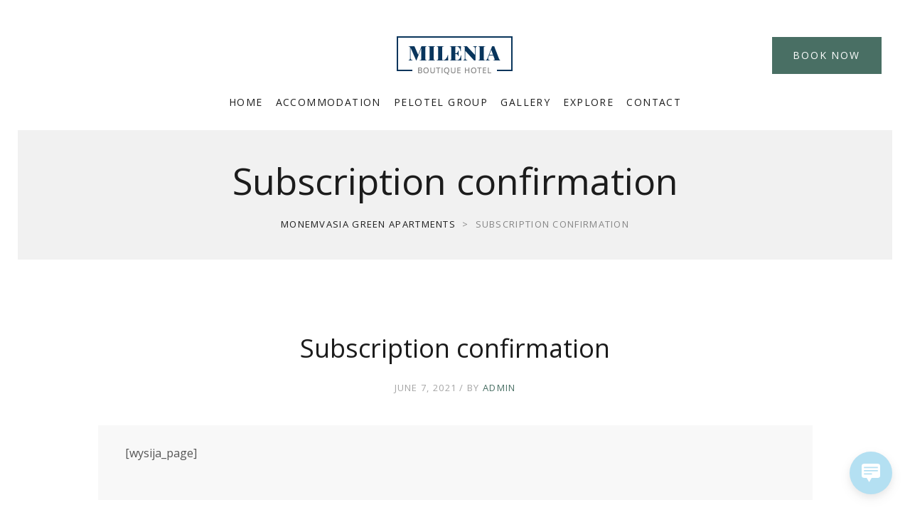

--- FILE ---
content_type: text/html; charset=UTF-8
request_url: https://monemvasiagreen.gr/?wysijap=subscriptions
body_size: 20217
content:
<!DOCTYPE html>
<html lang="en-US">
<head>

	<!-- Basic Page Needs
    ==================================================== -->
	<meta charset="UTF-8" />
	<!--[if IE]><meta http-equiv='X-UA-Compatible' content='IE=edge,chrome=1'><![endif]-->

	<!-- Mobile Specific Metas
	==================================================== -->
	<meta name="viewport" content="width=device-width, initial-scale=1, maximum-scale=1">

	<link rel="profile" href="https://gmpg.org/xfn/11" />

	

		<!-- Favicon
	==================================================== -->
	<link rel="shortcut icon" href="https://monemvasiagreen.gr/wp-content/uploads/2018/10/favicon.png">
	
	<!-- Apple touch icons
	============================================ -->
									
	<title>Subscription confirmation &#8211; Monemvasia Green Apartments</title>
<meta name='robots' content='max-image-preview:large' />
	<style>img:is([sizes="auto" i], [sizes^="auto," i]) { contain-intrinsic-size: 3000px 1500px }</style>
	<link rel='dns-prefetch' href='//maps.google.com' />
<link rel='dns-prefetch' href='//use.fontawesome.com' />
<link rel='dns-prefetch' href='//fonts.googleapis.com' />
<link href='https://fonts.gstatic.com' crossorigin rel='preconnect' />
<link rel="alternate" type="application/rss+xml" title="Monemvasia Green Apartments &raquo; Feed" href="https://monemvasiagreen.gr/feed/" />
<link rel="alternate" type="application/rss+xml" title="Monemvasia Green Apartments &raquo; Comments Feed" href="https://monemvasiagreen.gr/comments/feed/" />
<link rel="alternate" type="text/calendar" title="Monemvasia Green Apartments &raquo; iCal Feed" href="https://monemvasiagreen.gr/events/?ical=1" />
<link rel='stylesheet' id='validate-engine-css-css' href='https://monemvasiagreen.gr/wp-content/plugins/wysija-newsletters/css/validationEngine.jquery.css?ver=2.21' media='all' />
<link rel='stylesheet' id='milenia-icons-css' href='https://monemvasiagreen.gr/wp-content/plugins/milenia-theme-functionality/app/Extensions/VisualComposer/assets/css/milenia-icon-font.css?ver=1.0.0' media='all' />
<link rel='stylesheet' id='sbi_styles-css' href='https://monemvasiagreen.gr/wp-content/plugins/instagram-feed/css/sbi-styles.min.css?ver=6.7.1' media='all' />
<style id='wp-emoji-styles-inline-css'>

	img.wp-smiley, img.emoji {
		display: inline !important;
		border: none !important;
		box-shadow: none !important;
		height: 1em !important;
		width: 1em !important;
		margin: 0 0.07em !important;
		vertical-align: -0.1em !important;
		background: none !important;
		padding: 0 !important;
	}
</style>
<link rel='stylesheet' id='wp-block-library-css' href='https://monemvasiagreen.gr/wp-includes/css/dist/block-library/style.min.css?ver=6.7.2' media='all' />
<style id='motopress-hotel-booking-wrapper-style-inline-css'>
.wp-block-motopress-hotel-booking-wrapper{margin-left:auto;margin-right:auto;padding:20px}@media screen and (min-width:992px){.wp-block-motopress-hotel-booking-wrapper{padding:20px 40px}}

</style>
<style id='classic-theme-styles-inline-css'>
/*! This file is auto-generated */
.wp-block-button__link{color:#fff;background-color:#32373c;border-radius:9999px;box-shadow:none;text-decoration:none;padding:calc(.667em + 2px) calc(1.333em + 2px);font-size:1.125em}.wp-block-file__button{background:#32373c;color:#fff;text-decoration:none}
</style>
<style id='global-styles-inline-css'>
:root{--wp--preset--aspect-ratio--square: 1;--wp--preset--aspect-ratio--4-3: 4/3;--wp--preset--aspect-ratio--3-4: 3/4;--wp--preset--aspect-ratio--3-2: 3/2;--wp--preset--aspect-ratio--2-3: 2/3;--wp--preset--aspect-ratio--16-9: 16/9;--wp--preset--aspect-ratio--9-16: 9/16;--wp--preset--color--black: #000000;--wp--preset--color--cyan-bluish-gray: #abb8c3;--wp--preset--color--white: #ffffff;--wp--preset--color--pale-pink: #f78da7;--wp--preset--color--vivid-red: #cf2e2e;--wp--preset--color--luminous-vivid-orange: #ff6900;--wp--preset--color--luminous-vivid-amber: #fcb900;--wp--preset--color--light-green-cyan: #7bdcb5;--wp--preset--color--vivid-green-cyan: #00d084;--wp--preset--color--pale-cyan-blue: #8ed1fc;--wp--preset--color--vivid-cyan-blue: #0693e3;--wp--preset--color--vivid-purple: #9b51e0;--wp--preset--gradient--vivid-cyan-blue-to-vivid-purple: linear-gradient(135deg,rgba(6,147,227,1) 0%,rgb(155,81,224) 100%);--wp--preset--gradient--light-green-cyan-to-vivid-green-cyan: linear-gradient(135deg,rgb(122,220,180) 0%,rgb(0,208,130) 100%);--wp--preset--gradient--luminous-vivid-amber-to-luminous-vivid-orange: linear-gradient(135deg,rgba(252,185,0,1) 0%,rgba(255,105,0,1) 100%);--wp--preset--gradient--luminous-vivid-orange-to-vivid-red: linear-gradient(135deg,rgba(255,105,0,1) 0%,rgb(207,46,46) 100%);--wp--preset--gradient--very-light-gray-to-cyan-bluish-gray: linear-gradient(135deg,rgb(238,238,238) 0%,rgb(169,184,195) 100%);--wp--preset--gradient--cool-to-warm-spectrum: linear-gradient(135deg,rgb(74,234,220) 0%,rgb(151,120,209) 20%,rgb(207,42,186) 40%,rgb(238,44,130) 60%,rgb(251,105,98) 80%,rgb(254,248,76) 100%);--wp--preset--gradient--blush-light-purple: linear-gradient(135deg,rgb(255,206,236) 0%,rgb(152,150,240) 100%);--wp--preset--gradient--blush-bordeaux: linear-gradient(135deg,rgb(254,205,165) 0%,rgb(254,45,45) 50%,rgb(107,0,62) 100%);--wp--preset--gradient--luminous-dusk: linear-gradient(135deg,rgb(255,203,112) 0%,rgb(199,81,192) 50%,rgb(65,88,208) 100%);--wp--preset--gradient--pale-ocean: linear-gradient(135deg,rgb(255,245,203) 0%,rgb(182,227,212) 50%,rgb(51,167,181) 100%);--wp--preset--gradient--electric-grass: linear-gradient(135deg,rgb(202,248,128) 0%,rgb(113,206,126) 100%);--wp--preset--gradient--midnight: linear-gradient(135deg,rgb(2,3,129) 0%,rgb(40,116,252) 100%);--wp--preset--font-size--small: 13px;--wp--preset--font-size--medium: 20px;--wp--preset--font-size--large: 36px;--wp--preset--font-size--x-large: 42px;--wp--preset--spacing--20: 0.44rem;--wp--preset--spacing--30: 0.67rem;--wp--preset--spacing--40: 1rem;--wp--preset--spacing--50: 1.5rem;--wp--preset--spacing--60: 2.25rem;--wp--preset--spacing--70: 3.38rem;--wp--preset--spacing--80: 5.06rem;--wp--preset--shadow--natural: 6px 6px 9px rgba(0, 0, 0, 0.2);--wp--preset--shadow--deep: 12px 12px 50px rgba(0, 0, 0, 0.4);--wp--preset--shadow--sharp: 6px 6px 0px rgba(0, 0, 0, 0.2);--wp--preset--shadow--outlined: 6px 6px 0px -3px rgba(255, 255, 255, 1), 6px 6px rgba(0, 0, 0, 1);--wp--preset--shadow--crisp: 6px 6px 0px rgba(0, 0, 0, 1);}:where(.is-layout-flex){gap: 0.5em;}:where(.is-layout-grid){gap: 0.5em;}body .is-layout-flex{display: flex;}.is-layout-flex{flex-wrap: wrap;align-items: center;}.is-layout-flex > :is(*, div){margin: 0;}body .is-layout-grid{display: grid;}.is-layout-grid > :is(*, div){margin: 0;}:where(.wp-block-columns.is-layout-flex){gap: 2em;}:where(.wp-block-columns.is-layout-grid){gap: 2em;}:where(.wp-block-post-template.is-layout-flex){gap: 1.25em;}:where(.wp-block-post-template.is-layout-grid){gap: 1.25em;}.has-black-color{color: var(--wp--preset--color--black) !important;}.has-cyan-bluish-gray-color{color: var(--wp--preset--color--cyan-bluish-gray) !important;}.has-white-color{color: var(--wp--preset--color--white) !important;}.has-pale-pink-color{color: var(--wp--preset--color--pale-pink) !important;}.has-vivid-red-color{color: var(--wp--preset--color--vivid-red) !important;}.has-luminous-vivid-orange-color{color: var(--wp--preset--color--luminous-vivid-orange) !important;}.has-luminous-vivid-amber-color{color: var(--wp--preset--color--luminous-vivid-amber) !important;}.has-light-green-cyan-color{color: var(--wp--preset--color--light-green-cyan) !important;}.has-vivid-green-cyan-color{color: var(--wp--preset--color--vivid-green-cyan) !important;}.has-pale-cyan-blue-color{color: var(--wp--preset--color--pale-cyan-blue) !important;}.has-vivid-cyan-blue-color{color: var(--wp--preset--color--vivid-cyan-blue) !important;}.has-vivid-purple-color{color: var(--wp--preset--color--vivid-purple) !important;}.has-black-background-color{background-color: var(--wp--preset--color--black) !important;}.has-cyan-bluish-gray-background-color{background-color: var(--wp--preset--color--cyan-bluish-gray) !important;}.has-white-background-color{background-color: var(--wp--preset--color--white) !important;}.has-pale-pink-background-color{background-color: var(--wp--preset--color--pale-pink) !important;}.has-vivid-red-background-color{background-color: var(--wp--preset--color--vivid-red) !important;}.has-luminous-vivid-orange-background-color{background-color: var(--wp--preset--color--luminous-vivid-orange) !important;}.has-luminous-vivid-amber-background-color{background-color: var(--wp--preset--color--luminous-vivid-amber) !important;}.has-light-green-cyan-background-color{background-color: var(--wp--preset--color--light-green-cyan) !important;}.has-vivid-green-cyan-background-color{background-color: var(--wp--preset--color--vivid-green-cyan) !important;}.has-pale-cyan-blue-background-color{background-color: var(--wp--preset--color--pale-cyan-blue) !important;}.has-vivid-cyan-blue-background-color{background-color: var(--wp--preset--color--vivid-cyan-blue) !important;}.has-vivid-purple-background-color{background-color: var(--wp--preset--color--vivid-purple) !important;}.has-black-border-color{border-color: var(--wp--preset--color--black) !important;}.has-cyan-bluish-gray-border-color{border-color: var(--wp--preset--color--cyan-bluish-gray) !important;}.has-white-border-color{border-color: var(--wp--preset--color--white) !important;}.has-pale-pink-border-color{border-color: var(--wp--preset--color--pale-pink) !important;}.has-vivid-red-border-color{border-color: var(--wp--preset--color--vivid-red) !important;}.has-luminous-vivid-orange-border-color{border-color: var(--wp--preset--color--luminous-vivid-orange) !important;}.has-luminous-vivid-amber-border-color{border-color: var(--wp--preset--color--luminous-vivid-amber) !important;}.has-light-green-cyan-border-color{border-color: var(--wp--preset--color--light-green-cyan) !important;}.has-vivid-green-cyan-border-color{border-color: var(--wp--preset--color--vivid-green-cyan) !important;}.has-pale-cyan-blue-border-color{border-color: var(--wp--preset--color--pale-cyan-blue) !important;}.has-vivid-cyan-blue-border-color{border-color: var(--wp--preset--color--vivid-cyan-blue) !important;}.has-vivid-purple-border-color{border-color: var(--wp--preset--color--vivid-purple) !important;}.has-vivid-cyan-blue-to-vivid-purple-gradient-background{background: var(--wp--preset--gradient--vivid-cyan-blue-to-vivid-purple) !important;}.has-light-green-cyan-to-vivid-green-cyan-gradient-background{background: var(--wp--preset--gradient--light-green-cyan-to-vivid-green-cyan) !important;}.has-luminous-vivid-amber-to-luminous-vivid-orange-gradient-background{background: var(--wp--preset--gradient--luminous-vivid-amber-to-luminous-vivid-orange) !important;}.has-luminous-vivid-orange-to-vivid-red-gradient-background{background: var(--wp--preset--gradient--luminous-vivid-orange-to-vivid-red) !important;}.has-very-light-gray-to-cyan-bluish-gray-gradient-background{background: var(--wp--preset--gradient--very-light-gray-to-cyan-bluish-gray) !important;}.has-cool-to-warm-spectrum-gradient-background{background: var(--wp--preset--gradient--cool-to-warm-spectrum) !important;}.has-blush-light-purple-gradient-background{background: var(--wp--preset--gradient--blush-light-purple) !important;}.has-blush-bordeaux-gradient-background{background: var(--wp--preset--gradient--blush-bordeaux) !important;}.has-luminous-dusk-gradient-background{background: var(--wp--preset--gradient--luminous-dusk) !important;}.has-pale-ocean-gradient-background{background: var(--wp--preset--gradient--pale-ocean) !important;}.has-electric-grass-gradient-background{background: var(--wp--preset--gradient--electric-grass) !important;}.has-midnight-gradient-background{background: var(--wp--preset--gradient--midnight) !important;}.has-small-font-size{font-size: var(--wp--preset--font-size--small) !important;}.has-medium-font-size{font-size: var(--wp--preset--font-size--medium) !important;}.has-large-font-size{font-size: var(--wp--preset--font-size--large) !important;}.has-x-large-font-size{font-size: var(--wp--preset--font-size--x-large) !important;}
:where(.wp-block-post-template.is-layout-flex){gap: 1.25em;}:where(.wp-block-post-template.is-layout-grid){gap: 1.25em;}
:where(.wp-block-columns.is-layout-flex){gap: 2em;}:where(.wp-block-columns.is-layout-grid){gap: 2em;}
:root :where(.wp-block-pullquote){font-size: 1.5em;line-height: 1.6;}
</style>
<link rel='stylesheet' id='wpa-css-css' href='https://monemvasiagreen.gr/wp-content/plugins/honeypot/includes/css/wpa.css?ver=2.2.10' media='all' />
<link rel='stylesheet' id='mphb-kbwood-datepick-css-css' href='https://monemvasiagreen.gr/wp-content/plugins/motopress-hotel-booking/vendors/kbwood/datepick/jquery.datepick.css?ver=5.0.4' media='all' />
<link rel='stylesheet' id='mphb-css' href='https://monemvasiagreen.gr/wp-content/plugins/motopress-hotel-booking/assets/css/mphb.min.css?ver=5.0.4' media='all' />
<link rel='stylesheet' id='mphbs-styles-css' href='https://monemvasiagreen.gr/wp-content/plugins/mphb-styles/assets/css/style.css?ver=1.1.2' media='all' />
<link rel='stylesheet' id='wp-webhotelier-flatpickr-css' href='https://monemvasiagreen.gr/wp-content/plugins/webhotelier/public/css/flatpickr.min.css?ver=1.9.2' media='all' />
<link rel='stylesheet' id='wp-webhotelier-css' href='https://monemvasiagreen.gr/wp-content/plugins/webhotelier/public/css/wp-webhotelier-public.css?ver=1.9.2' media='all' />
<link rel='stylesheet' id='wp-live-chat-support-css' href='https://monemvasiagreen.gr/wp-content/plugins/wp-live-chat-support/public/css/wplc-plugin-public.css?ver=10.0.16' media='all' />
<link rel='stylesheet' id='wpml-menu-item-0-css' href='https://monemvasiagreen.gr/wp-content/plugins/sitepress-multilingual-cms/templates/language-switchers/menu-item/style.min.css?ver=1' media='all' />
<link rel='stylesheet' id='animate-css-css' href='https://monemvasiagreen.gr/wp-content/plugins/milenia-theme-functionality/app/Extensions/VisualComposer/assets/css/animate.min.css?ver=1.0.0' media='all' />
<link rel='stylesheet' id='milenia-js-composer-front-css' href='https://monemvasiagreen.gr/wp-content/plugins/milenia-theme-functionality/app/Extensions/VisualComposer/assets/css/milenia-js-composer-front.css?ver=8.2' media='all' />
<link rel='stylesheet' id='milenia_form_styler-css' href='https://monemvasiagreen.gr/wp-content/plugins/milenia-theme-functionality//assets/vendors/jQueryFormStyler/jquery.formstyler.css?ver=1.0.0' media='all' />
<link rel='stylesheet' id='milenia-theme-functionality-css-css' href='https://monemvasiagreen.gr/wp-content/plugins/milenia-theme-functionality//assets/css/milenia-theme-functionality-core.css?ver=1.0.0' media='all' />
<link rel='stylesheet' id='bootstrap-css' href='https://monemvasiagreen.gr/wp-content/themes/milenia/assets/css/bootstrap.min.css?ver=3.3.7' media='all' />
<link rel='stylesheet' id='fontawesome-brands-css' href='https://use.fontawesome.com/releases/v5.8.1/css/brands.css?ver=5.8.1' media='all' />
<link rel='stylesheet' id='fontawesome-css' href='https://use.fontawesome.com/releases/v5.8.1/css/fontawesome.css?ver=5.8.1' media='all' />
<link rel='stylesheet' id='linearicons-css' href='https://monemvasiagreen.gr/wp-content/themes/milenia/assets/css/linearicons.css?ver=1.0.0' media='all' />
<link rel='stylesheet' id='fancybox-css' href='https://monemvasiagreen.gr/wp-content/plugins/milenia-theme-functionality/app/Extensions/VisualComposer/assets/vendors/fancybox/jquery.fancybox.min.css?ver=3.3.5' media='all' />
<link rel='stylesheet' id='arctic-modal-css' href='https://monemvasiagreen.gr/wp-content/themes/milenia/assets/vendors/arcticmodal/jquery.arcticmodal-0.3.css?ver=0.0.3' media='all' />
<link rel='stylesheet' id='owl-carousel-css' href='https://monemvasiagreen.gr/wp-content/plugins/milenia-theme-functionality/app/Extensions/VisualComposer/assets/vendors/owl-carousel/assets/owl.carousel.min.css?ver=2.2.3' media='all' />
<link rel='stylesheet' id='monkeysan-tooltip-css' href='https://monemvasiagreen.gr/wp-content/themes/milenia/assets/vendors/monkeysan-tooltip/monkeysan-jquery-tooltip.css?ver=1.0.0' media='all' />
<link rel='stylesheet' id='media-element-css' href='https://monemvasiagreen.gr/wp-content/plugins/milenia-theme-functionality/app/Extensions/VisualComposer/assets/vendors/mediaelement/mediaelementplayer.min.css?ver=4.2.7' media='all' />
<link rel='stylesheet' id='milenia-style-css' href='https://monemvasiagreen.gr/wp-content/themes/milenia/style.css?ver=1.0.0' media='all' />
<style id='milenia-style-inline-css'>

			body,blockquote:not(.milenia-blockquote--unstyled) cite,.milenia-font--like-body, .milenia-btn, .milenia-entity .button,.milenia-entity-label {
				font-family: "Open Sans", "sans-serif";
			}
		
			body {
				font-family: "Open Sans", "sans-serif";
				font-weight: 400;
				font-style: normal;
				font-size: 16px;
				line-height: 26px;
			}
		
			h1 {
				font-family: "Open Sans", "sans-serif";
				font-weight: 400;
				font-style: normal;
				font-size: 52px;
				line-height: 62px;
			}
		
			h2 {
				font-family: "Open Sans", "sans-serif";
				font-weight: 400;
				font-style: normal;
				font-size: 48px;
				line-height: 58px;
			}
		
			h3 {
				font-family: "Open Sans", "sans-serif";
				font-weight: 400;
				font-style: normal;
				font-size: 36px;
				line-height: 43px;
			}
		
			h4 {
				font-family: "Open Sans", "sans-serif";
				font-weight: 400;
				font-style: normal;
				font-size: 30px;
				line-height: 36px;
			}
		
			h5 {
				font-family: "Open Sans", "sans-serif";
				font-weight: 400;
				font-style: normal;
				font-size: 24px;
				line-height: 29px;
			}
		
			h6 {
				font-family: "Open Sans", "sans-serif";
				font-weight: 400;
				font-style: normal;
				font-size: 18px;
				line-height: 22px;
			}
		
			dl dt,.comment .fn,.milenia-widget .recentcomments > a,.milenia-fullscreen-message,.milenia-booking-form-wrapper--v2 .form-col--arrival-date .milenia-custom-select .milenia-selected-option, .milenia-booking-form-wrapper--v2 .form-col--departure-date .milenia-custom-select .milenia-selected-option, .milenia-booking-form-wrapper--v2 .form-col--rooms .milenia-custom-select .milenia-selected-option, .milenia-booking-form-wrapper--v2 .form-col--adults .milenia-custom-select .milenia-selected-option, .milenia-booking-form-wrapper--v2 .form-col--children .milenia-custom-select .milenia-selected-option,.milenia-booking-form-wrapper--v2 .form-col--title,.milenia-singlefield-form-titled-wrapper .milenia-singlefield-form-title,.milenia-booking-form-wrapper--v2 .milenia-field-datepicker,.milenia-booking-form-wrapper--v1 .milenia-field-datepicker .milenia-field-datepicker-month-year,.milenia-estimate-mark-text,.milenia-tabbed-carousel-thumb-caption,.milenia-entities--style-19 .milenia-entity-date-month-year,.milenia-entities--style-19 .mphb-price,.milenia-info-box-title,.milenia-panels-title > button,.milenia-font--first-accented, .milenia-dropcap > *:first-child:first-letter, .milenia-tabs:not(.milenia-tabs--unstyled) .milenia-tabs-nav, .milenia-tabs:not(.milenia-tabs--unstyled) .milenia-tabs-nav a,.milenia-widget .milenia-events .milenia-event-date,.milenia-entity-content .woocommerce-MyAccount-navigation {
				font-family: "Open Sans", "sans-serif";
			}
		
			.milenia-font--second-accented,.milenia-widget .milenia-events .milenia-event-date-date,.milenia-entities--style-10 .mphb-price,.milenia-entities--style-11 .mphb-price,.milenia-entities--style-12 .mphb-price,.milenia-entities--style-13 .mphb-price,.milenia-entities--style-14 .mphb-price,.milenia-entities--style-15 .mphb-price,.milenia-entities--style-16 .mphb-price,.mphb-room-rates-list .mphb-price,.milenia-entity-single.milenia-entity--room .mphb-price,.milenia-entity-price,blockquote:not(.milenia-blockquote--unstyled),.milenia-pricing-table-price,.milenia-pricing-table-price:not(:last-child),.milenia-entities--style-19 .milenia-entity-date-date,.milenia-entity-link-element,.milenia-entity.format-link .milenia-entity-body > p:only-child > a:only-child,.milenia-testimonial blockquote,.milenia-estimate-mark,.milenia-booking-form-wrapper--v1 .milenia-field-datepicker-day,.milenia-booking-form-wrapper--light.milenia-booking-form-wrapper--v4 .form-col--title,.milenia-field-counter-value,.milenia-countdown .countdown-amount,.milenia-weather-indicator--style-2,.milenia-404-title,.milenia-widget .milenia-weather-indicator--style-3 {
				font-family: "Open Sans", "sans-serif";
			}
		
.milenia-body--scheme-custom a:not(.milenia-ln--independent):not(.milenia-btn),.milenia-body--scheme-custom .milenia-colorizer--scheme-dark a:not(.milenia-ln--independent):not(.milenia-btn),.milenia-body--scheme-custom .milenia-btn--scheme-primary.milenia-btn--link{color: #496f64; background-image: -webkit-gradient(linear, left top, left bottom, color-stop(100%, #496f64), to(#496f64)); background-image: linear-gradient(to bottom, #496f64 100%, #496f64 100%);}.milenia-body--scheme-custom .milenia-widget .milenia-weather-indicator--style-3,.milenia-body--scheme-custom .milenia-widget .milenia-event-date,.milenia-body--scheme-custom .milenia-header--dark .milenia-list--icon .fa,.milenia-body--scheme-custom .milenia-header--dark .milenia-list--icon .fal,.milenia-body--scheme-custom .milenia-header--dark .milenia-list--icon .far,.milenia-body--scheme-custom .milenia-header--dark .milenia-list--icon .fab,.milenia-body--scheme-custom .milenia-header--dark .milenia-list--icon .fas,.milenia-body--scheme-custom .milenia-header--dark .milenia-list--icon .icon,.milenia-body--scheme-custom .milenia-header--dark .milenia-list--icon [class*="milenia-font-icon-"],.milenia-body--scheme-custom .milenia-counter-icon,.milenia-body--scheme-custom .milenia-navigation > .current-menu-ancestor > a,.milenia-body--scheme-custom .milenia-navigation > .current-menu-parent > a,.milenia-body--scheme-custom .milenia-navigation > .current-menu-item > a,.milenia-no-touchevents .milenia-body--scheme-custom .milenia-navigation > li:hover > a,.milenia-no-touchevents .milenia-body--scheme-custom .milenia-navigation > .milenia-seleceted > a,.milenia-touchevents .milenia-body--scheme-custom .milenia-navigation > .milenia-tapped > a,.milenia-body--scheme-custom .milenia-navigation-vertical li:hover > a,.milenia-body--scheme-custom .milenia-navigation-vertical li.milenia-seleceted > a,.milenia-body--scheme-custom .milenia-navigation-vertical li.milenia-tapped > a,.milenia-body--scheme-custom .milenia-navigation-vertical li.current-menu-ancestor > a,.milenia-body--scheme-custom .milenia-navigation-vertical li.current-menu-parent > a,.milenia-body--scheme-custom .milenia-navigation-vertical li.current-menu-item > a,.milenia-body--scheme-custom .milenia-list--icon .fa,.milenia-body--scheme-custom .milenia-list--icon .fal,.milenia-body--scheme-custom .milenia-list--icon .far,.milenia-body--scheme-custom .milenia-list--icon .fab,.milenia-body--scheme-custom .milenia-list--icon .fas,.milenia-body--scheme-custom .milenia-list--icon .icon,.milenia-body--scheme-custom .milenia-list--icon [class*="milenia-font-icon-"],.milenia-body--scheme-custom .milenia-list--icon > li::before,.milenia-body--scheme-custom .milenia-entity-content ul:not(.milenia-list--unstyled):not([class*="milenia-list--scheme"]) ul > li::before,.milenia-body--scheme-custom .milenia-entity-content ul:not(.milenia-list--unstyled):not([class*="milenia-list--scheme"]) > li::before,.milenia-body--scheme-custom .milenia-entity-content ul:not(.milenia-list--unstyled).milenia-list--icon:not([class*="milenia-list--scheme"]) li::before,.milenia-body--scheme-custom .milenia-entity-content ul:not(.milenia-list--unstyled).milenia-list--icon:not([class*="milenia-list--scheme"]) li > .fal,.milenia-body--scheme-custom .milenia-entity-content ul:not(.milenia-list--unstyled).milenia-list--icon:not([class*="milenia-list--scheme"]) li > .far,.milenia-body--scheme-custom .milenia-entity-content ul:not(.milenia-list--unstyled).milenia-list--icon:not([class*="milenia-list--scheme"]) li > .fab,.milenia-body--scheme-custom .milenia-entity-content ul:not(.milenia-list--unstyled).milenia-list--icon:not([class*="milenia-list--scheme"]) li > .fas,.milenia-body--scheme-custom .milenia-entity-content ul:not(.milenia-list--unstyled).milenia-list--icon:not([class*="milenia-list--scheme"]) li > .icon,.milenia-body--scheme-custom .milenia-entity-content ul:not(.milenia-list--unstyled).milenia-list--icon:not([class*="milenia-list--scheme"]) li > [class*="milenia-font-icon-"],.milenia-body--scheme-custom .milenia-btn--scheme-primary:not(.milenia-btn--link):hover,.milenia-body--scheme-custom .milenia-btn--scheme-primary:not(.milenia-btn--link):focus,.milenia-body--scheme-custom .milenia-btn--scheme-primary:not(.milenia-btn--link).milenia-btn--reverse,.milenia-body--scheme-custom .milenia-entity .button.mphb-book-button:not(.milenia-btn--link):hover,.milenia-body--scheme-custom .milenia-entity .button.mphb-book-button:not(.milenia-btn--link):focus,.milenia-body--scheme-custom .milenia-entity-single .button.mphb-book-button:not(.milenia-btn--link):hover,.milenia-body--scheme-custom .milenia-entity-single .button.mphb-book-button:not(.milenia-btn--link):focus,.milenia-body--scheme-custom .milenia-panels--style-2 .milenia-panels-title.milenia-panels-active > button,.milenia-body--scheme-custom .milenia-icon-boxes--style-1 .milenia-icon-box-icon,.milenia-body--scheme-custom .milenia-icon-boxes--style-1 .milenia-icon-box-title,.milenia-body--scheme-custom .milenia-icon-boxes--style-3 .milenia-icon-box-icon,.milenia-body--scheme-custom .milenia-entities--style-4 .milenia-entity-label,.milenia-body--scheme-custom .milenia-entities--style-6 .milenia-entity-label,.milenia-body--scheme-custom .milenia-entities--style-9 .milenia-entity-label,.milenia-body--scheme-custom .milenia-entities--style-7 .milenia-entity-label,.milenia-body--scheme-custom .milenia-entities--style-19 .milenia-entity-label,.milenia-body--scheme-custom .milenia-entity-header .milenia-entity-price,.milenia-body--scheme-custom .milenia-entities--style-6 .milenia-entity-link-element .fa,.milenia-body--scheme-custom .milenia-entities--style-6 .milenia-entity-link-element .fal,.milenia-body--scheme-custom .milenia-entities--style-6 .milenia-entity-link-element .far,.milenia-body--scheme-custom .milenia-entities--style-6 .milenia-entity-link-element .fab,.milenia-body--scheme-custom .milenia-entities--style-6 .milenia-entity-link-element .fas,.milenia-body--scheme-custom .milenia-entities--style-6 .milenia-entity-link-element .icon,.milenia-body--scheme-custom .milenia-entities--style-6 .milenia-entity-link-element [class*="milenia-font-icon-"],.milenia-body--scheme-custom .milenia-entities--style-10 .mphb-price,.milenia-body--scheme-custom .milenia-entities--style-11 .mphb-price,.milenia-body--scheme-custom .milenia-entities--style-12 .mphb-price,.milenia-body--scheme-custom .milenia-entities--style-13 .mphb-price,.milenia-body--scheme-custom .milenia-entities--style-14 .mphb-price,.milenia-body--scheme-custom .milenia-entities--style-15 .mphb-price,.milenia-body--scheme-custom .milenia-entities--style-16 .mphb-price,.milenia-body--scheme-custom .milenia-entity-single.milenia-entity--room .mphb-price,.milenia-body--scheme-custom .mphb-room-rates-list .mphb-price,.milenia-body--scheme-custom .milenia-entities--style-19 .mphb-price,.milenia-body--scheme-custom .milenia-entities--style-19 .milenia-entity-date-date,.milenia-body--scheme-custom .milenia-entities--style-19 .milenia-entity-date-month-year,.milenia-body--scheme-custom .owl-carousel.owl-carousel--nav-edges .owl-nav .owl-prev:hover,.milenia-body--scheme-custom .owl-carousel.owl-carousel--nav-edges .owl-nav .owl-next:hover,.milenia-body--scheme-custom .milenia-section-subtitle,.milenia-body--scheme-custom .milenia-testimonial .milenia-rating,.milenia-body--scheme-custom .milenia-estimate .milenia-estimate-mark,.milenia-body--scheme-custom .milenia-countdown .countdown-amount,.milenia-body--scheme-custom .milenia-404-title,.milenia-body--scheme-custom .milenia-dropcap:not(.milenia-dropcap--filled) > *:first-child:first-letter,.milenia-body--scheme-custom .milenia-tabs:not(.milenia-tabs--unstyled).milenia-tabs--style-2 .milenia-active > a:not(.milenia-btn):not(.button),.milenia-body--scheme-custom .milenia-entities--style-10 .milenia-entity .button.mphb-view-details-button:hover,.milenia-body--scheme-custom .milenia-entities--style-11 .milenia-entity .button.mphb-view-details-button:hover,.milenia-body--scheme-custom .milenia-entities--style-12 .milenia-entity .button.mphb-view-details-button:hover,.milenia-body--scheme-custom .milenia-entities--style-13 .milenia-entity .button.mphb-view-details-button:hover,.milenia-body--scheme-custom .milenia-entities--style-3 .milenia-entity-meta{color: #496f64}.milenia-body--scheme-custom .milenia-divider--scheme-primary,.milenia-body--scheme-custom .milenia-btn--scheme-primary:not(.milenia-btn--link),.milenia-body--scheme-custom .milenia-btn--scheme-primary:not(.milenia-btn--link).milenia-btn--reverse:hover,.milenia-body--scheme-custom .milenia-entity .button.mphb-book-button:not(.milenia-btn--link),.milenia-body--scheme-custom .milenia-entity-single .button.mphb-book-button:not(.milenia-btn--link),.milenia-body--scheme-custom .widget_wysija input[type="submit"],.milenia-body--scheme-custom .milenia-entities--style-4 .milenia-entity-label,.milenia-body--scheme-custom .milenia-entities--style-6 .milenia-entity-label,.milenia-body--scheme-custom .milenia-entities--style-9 .milenia-entity-label,.milenia-body--scheme-custom .milenia-entities--style-7 .milenia-entity-label,.milenia-body--scheme-custom .milenia-entities--style-19 .milenia-entity-label,.milenia-body--scheme-custom .milenia-tabs:not(.milenia-tabs--unstyled).milenia-tabs--style-2 .milenia-active > a::after,.milenia-body--scheme-custom .milenia-entities--style-10 .milenia-entity .button.mphb-view-details-button,.milenia-body--scheme-custom .milenia-entities--style-11 .milenia-entity .button.mphb-view-details-button,.milenia-body--scheme-custom .milenia-entities--style-12 .milenia-entity .button.mphb-view-details-button,.milenia-body--scheme-custom .milenia-entities--style-13 .milenia-entity .button.mphb-view-details-button{border-color: #496f64}.milenia-body--scheme-custom .calendar_wrap table #today,.milenia-body--scheme-custom .milenia-navigation > li > a::before,.milenia-body--scheme-custom .milenia-mobile-nav-btn,.milenia-body--scheme-custom .milenia-progress-bars:not(.milenia-progress-bars--secondary) .milenia-progress-bar-indicator,.milenia-body--scheme-custom .milenia-colorizer--scheme-primary .milenia-colorizer-bg-color,.milenia-body--scheme-custom .milenia-navigation-vertical > li > a::before,.milenia-body--scheme-custom blockquote:not(.milenia-blockquote--unstyled):not(.milenia-blockquote--style-2),.milenia-body--scheme-custom .milenia-btn--scheme-primary:not(.milenia-btn--link),.milenia-body--scheme-custom .milenia-btn--scheme-primary:not(.milenia-btn--link).milenia-btn--reverse:hover,.milenia-body--scheme-custom .milenia-entity .button.mphb-book-button:not(.milenia-btn--link),.milenia-body--scheme-custom .milenia-entity-single .button.mphb-book-button:not(.milenia-btn--link),.milenia-body--scheme-custom .widget_wysija input[type="submit"],.milenia-body--scheme-custom .milenia-action-buttons > a,.milenia-body--scheme-custom .milenia-action-buttons > button,.milenia-body--scheme-custom .milenia-panels:not(.milenia-panels--style-2) .milenia-panels-title.milenia-panels-active > button,.milenia-body--scheme-custom .milenia-icon-boxes--style-1 .milenia-icon-box:hover,.milenia-body--scheme-custom .milenia-entities--style-8 .milenia-entity,.milenia-body--scheme-custom .milenia-entity-link-element,.milenia-body--scheme-custom .milenia-entity.format-link .milenia-entity-body > p:only-child > a:only-child,.milenia-body--scheme-custom .owl-carousel:not(.owl-carousel--nav-edges) .owl-nav .owl-prev,.milenia-body--scheme-custom .owl-carousel:not(.owl-carousel--nav-edges) .owl-nav .owl-next,.milenia-body--scheme-custom .datepicker-dropdown tbody td.active.day,.milenia-body--scheme-custom .milenia-singlefield-form button,.milenia-body--scheme-custom .milenia-events-calendar td:hover,.milenia-body--scheme-custom .milenia-events-calendar .milenia-events-td--selected,.milenia-body--scheme-custom .milenia-dropcap.milenia-dropcap--filled > *:first-child:first-letter,.milenia-body--scheme-custom .milenia-tabs:not(.milenia-tabs--unstyled):not(.milenia-tabs--style-2) .milenia-tabs-nav .milenia-active > a:not(.milenia-btn):not(.button),.milenia-body--scheme-custom .milenia-banners.milenia-banners--style-2 .milenia-banner-content::before,.milenia-body--scheme-custom .milenia-entities--style-2 .milenia-entity--scheme-primary .milenia-entity-content::before,.milenia-body--scheme-custom .milenia-entities--style-10 .milenia-entity .button.mphb-view-details-button,.milenia-body--scheme-custom .milenia-entities--style-11 .milenia-entity .button.mphb-view-details-button,.milenia-body--scheme-custom .milenia-entities--style-12 .milenia-entity .button.mphb-view-details-button,.milenia-body--scheme-custom .milenia-entities--style-13 .milenia-entity .button.mphb-view-details-button{background-color: #496f64}.milenia-body--scheme-custom .milenia-btn--scheme-secondary.milenia-btn--link{color: #496f64; background-image: -webkit-gradient(linear, left top, left bottom, color-stop(100%, #496f64), to(#496f64)); background-image: linear-gradient(to bottom, #496f64 100%, #496f64 100%);}.milenia-body--scheme-custom .milenia-header--light .milenia-list--icon .fa,.milenia-body--scheme-custom .milenia-header--light .milenia-list--icon .fal,.milenia-body--scheme-custom .milenia-header--light .milenia-list--icon .far,.milenia-body--scheme-custom .milenia-header--light .milenia-list--icon .fab,.milenia-body--scheme-custom .milenia-header--light .milenia-list--icon .fas,.milenia-body--scheme-custom .milenia-header--light .milenia-list--icon .icon,.milenia-body--scheme-custom .milenia-header--light .milenia-list--icon [class*="milenia-font-icon-"],.milenia-body--scheme-custom .milenia-social-icon--scheme-secondary a:not(.milenia-ln--independent):not(.milenia-btn),.milenia-body--scheme-custom .milenia-btn--scheme-secondary:not(.milenia-btn--link):hover,.milenia-body--scheme-custom .milenia-btn--scheme-secondary:not(.milenia-btn--link):focus,.milenia-body--scheme-custom .milenia-btn--scheme-secondary:not(.milenia-btn--link).milenia-btn--reverse,.milenia-body--scheme-custom .milenia-icon-boxes--style-2 .milenia-icon-box-icon{color: #496f64}.milenia-body--scheme-custom .milenia-divider--scheme-secondary,.milenia-body--scheme-custom blockquote:not(.milenia-blockquote--unstyled).milenia-blockquote--style-2,.milenia-body--scheme-custom .milenia-btn--scheme-secondary:not(.milenia-btn--link),.milenia-body--scheme-custom .milenia-btn--scheme-secondary:not(.milenia-btn--link).milenia-btn--reverse:hover{border-color: #496f64}.milenia-body--scheme-custom .milenia-progress-bars.milenia-progress-bars--secondary .milenia-progress-bar-indicator,.milenia-body--scheme-custom .milenia-colorizer--scheme-secondary .milenia-colorizer-bg-color,.milenia-body--scheme-brown .milenia-btn--scheme-secondary:not(.milenia-btn--link),.milenia-body--scheme-brown .milenia-btn--scheme-secondary:not(.milenia-btn--link).milenia-btn--reverse:hover{background-color: #496f64}
.milenia-breadcrumb {
					color: #858585;
					padding-top: 40px;
					padding-right: 15px;
					padding-bottom: 40px;
					padding-left: 15px;
				}.milenia-breadcrumb .milenia-page-title {
					color: #1c1c1c;
					margin-bottom: 20px;
				}.milenia-breadcrumb a {
					color: #1c1c1c !important;
					background-image: -webkit-gradient(linear, left top, left bottom, color-stop(100%, #1c1c1c), to(#1c1c1c)) !important;
	                background-image: linear-gradient(to bottom, #1c1c1c 100%, #1c1c1c 100%) !important;
				}
#milenia-footer-section-1.milenia-footer-row.milenia-footer-row--widget-border .milenia-widget::after {
						border-color: #2e2e2e;
					}#milenia-footer-section-1 .milenia-footer-row--inner {
					border-color: #363636;
				}
</style>
<link rel='stylesheet' id='milenia-google-fonts-css' href='https://fonts.googleapis.com/css?family=Open+Sans%3A200%2C300%2C400%2C400italic%2C600%2C600italic%2C700%2C700italic%2C800%2C800italic%2C%7CPlayfair+Display%3A400%2C400italic%2C700%2C700italic%2C900%2C900italic%7COld+Standard+TT%3A400%2C400italic%2C700&#038;subset=latin%2Clatin-ext' media='all' />
<script src="https://monemvasiagreen.gr/wp-includes/js/jquery/jquery.min.js?ver=3.7.1" id="jquery-core-js"></script>
<script src="https://monemvasiagreen.gr/wp-includes/js/jquery/jquery-migrate.min.js?ver=3.4.1" id="jquery-migrate-js"></script>
<script src="https://monemvasiagreen.gr/wp-content/plugins/milenia-theme-functionality/app/Extensions/VisualComposer/assets/vendors/appear.min.js?ver=1.0.3" id="appearjs-js"></script>
<script src="https://monemvasiagreen.gr/wp-content/plugins/milenia-theme-functionality//assets/vendors/jQueryFormStyler/jquery.formstyler.min.js?ver=1" id="milenia_form_styler-js"></script>
<script src="https://monemvasiagreen.gr/wp-content/themes/milenia/assets/vendors/modernizr.js?ver=3.6.0" id="modernizr-js"></script>
<script></script><link rel="https://api.w.org/" href="https://monemvasiagreen.gr/wp-json/" /><link rel="EditURI" type="application/rsd+xml" title="RSD" href="https://monemvasiagreen.gr/xmlrpc.php?rsd" />
<meta name="generator" content="WordPress 6.7.2" />
<link rel="canonical" href="https://monemvasiagreen.gr/?wysijap=subscriptions" />
<link rel='shortlink' href='https://monemvasiagreen.gr/?p=12' />
<link rel="alternate" title="oEmbed (JSON)" type="application/json+oembed" href="https://monemvasiagreen.gr/wp-json/oembed/1.0/embed?url=https%3A%2F%2Fmonemvasiagreen.gr%2F%3Fwysijap%3Dsubscriptions" />
<link rel="alternate" title="oEmbed (XML)" type="text/xml+oembed" href="https://monemvasiagreen.gr/wp-json/oembed/1.0/embed?url=https%3A%2F%2Fmonemvasiagreen.gr%2F%3Fwysijap%3Dsubscriptions&#038;format=xml" />
<meta name="generator" content="Redux 4.5.6" /><meta name="generator" content="WPML ver:4.7.1 stt:1,13;" />
<meta name="tec-api-version" content="v1"><meta name="tec-api-origin" content="https://monemvasiagreen.gr"><link rel="alternate" href="https://monemvasiagreen.gr/wp-json/tribe/events/v1/" /><style>.recentcomments a{display:inline !important;padding:0 !important;margin:0 !important;}</style><meta name="generator" content="Powered by WPBakery Page Builder - drag and drop page builder for WordPress."/>
<script src="https://code.rateparity.com/versions/installer.min.js" defer></script><meta name="generator" content="Powered by Slider Revolution 6.7.29 - responsive, Mobile-Friendly Slider Plugin for WordPress with comfortable drag and drop interface." />
<script>function setREVStartSize(e){
			//window.requestAnimationFrame(function() {
				window.RSIW = window.RSIW===undefined ? window.innerWidth : window.RSIW;
				window.RSIH = window.RSIH===undefined ? window.innerHeight : window.RSIH;
				try {
					var pw = document.getElementById(e.c).parentNode.offsetWidth,
						newh;
					pw = pw===0 || isNaN(pw) || (e.l=="fullwidth" || e.layout=="fullwidth") ? window.RSIW : pw;
					e.tabw = e.tabw===undefined ? 0 : parseInt(e.tabw);
					e.thumbw = e.thumbw===undefined ? 0 : parseInt(e.thumbw);
					e.tabh = e.tabh===undefined ? 0 : parseInt(e.tabh);
					e.thumbh = e.thumbh===undefined ? 0 : parseInt(e.thumbh);
					e.tabhide = e.tabhide===undefined ? 0 : parseInt(e.tabhide);
					e.thumbhide = e.thumbhide===undefined ? 0 : parseInt(e.thumbhide);
					e.mh = e.mh===undefined || e.mh=="" || e.mh==="auto" ? 0 : parseInt(e.mh,0);
					if(e.layout==="fullscreen" || e.l==="fullscreen")
						newh = Math.max(e.mh,window.RSIH);
					else{
						e.gw = Array.isArray(e.gw) ? e.gw : [e.gw];
						for (var i in e.rl) if (e.gw[i]===undefined || e.gw[i]===0) e.gw[i] = e.gw[i-1];
						e.gh = e.el===undefined || e.el==="" || (Array.isArray(e.el) && e.el.length==0)? e.gh : e.el;
						e.gh = Array.isArray(e.gh) ? e.gh : [e.gh];
						for (var i in e.rl) if (e.gh[i]===undefined || e.gh[i]===0) e.gh[i] = e.gh[i-1];
											
						var nl = new Array(e.rl.length),
							ix = 0,
							sl;
						e.tabw = e.tabhide>=pw ? 0 : e.tabw;
						e.thumbw = e.thumbhide>=pw ? 0 : e.thumbw;
						e.tabh = e.tabhide>=pw ? 0 : e.tabh;
						e.thumbh = e.thumbhide>=pw ? 0 : e.thumbh;
						for (var i in e.rl) nl[i] = e.rl[i]<window.RSIW ? 0 : e.rl[i];
						sl = nl[0];
						for (var i in nl) if (sl>nl[i] && nl[i]>0) { sl = nl[i]; ix=i;}
						var m = pw>(e.gw[ix]+e.tabw+e.thumbw) ? 1 : (pw-(e.tabw+e.thumbw)) / (e.gw[ix]);
						newh =  (e.gh[ix] * m) + (e.tabh + e.thumbh);
					}
					var el = document.getElementById(e.c);
					if (el!==null && el) el.style.height = newh+"px";
					el = document.getElementById(e.c+"_wrapper");
					if (el!==null && el) {
						el.style.height = newh+"px";
						el.style.display = "block";
					}
				} catch(e){
					console.log("Failure at Presize of Slider:" + e)
				}
			//});
		  };</script>
		<style id="wp-custom-css">
			
.milenia-ln--independent.milenia-logo {
  max-width: 300px;
}
.milenia-body--scheme-lightbrown .milenia-btn--scheme-primary:not(.milenia-btn--link) {
    border-color: #496f64;
background-color: #496f64;
color: #fff;
}
.milenia-header-items .milenia-btn--scheme-primary.milenia-btn.milenia-btn--big {
  font-size: 17px;
}
.button.mphb-book-button {
  font-size: 17px !important;
}
.button.mphb-book-button {
  font-size: 15px !important;
}
.button.mphb-view-details-button {
  font-size: 15px !important;
}
.milenia-btn.milenia-btn--scheme-primary.milenia-btn--big.milenia-btn--unbordered {
  font-size: 17px !important;
}
.milenia-body--scheme-lightbrown .milenia-section-subtitle {
  color: #496f64;
}
.button.mphb-book-button {
  background: #496f64 !important;
  border-color: #496f64 !important;
}
.button.mphb-book-button:hover {
  background: white !important;
  border-color: #496f64 !important;
}
.milenia-btn--scheme-primary.milenia-btn.milenia-btn--big:hover {
 color: #496f64 !important;
}
.button.mphb-book-button:hover {
 color: #496f64 !important;
}
.milenia-filter > li a {
  color: #496f64 !important;
}
.milenia-filter > li a {
  font-size: 16px;
  font-weight: 600;
  letter-spacing: 1px;
    background-position: 0% 20px;
    background-image: linear-gradient(to bottom, #496f64 100%, #496f64 100%);
}
.milenia-sidebar-hidden-header {
  padding-bottom: 10px !important;
}
.milenia-body--scheme-lightbrown .milenia-navigation-vertical > li > a::before {
  background-color: #496f64;
}
.milenia-body--scheme-lightbrown .milenia-navigation-vertical li:hover > a {
color: #496f64;
}
.milenia-body--scheme-lightbrown .milenia-navigation-vertical li.current-menu-ancestor > a, .milenia-body--scheme-lightbrown .milenia-navigation-vertical li.current-menu-parent > a {
color: #496f64;
}

[data-vc-full-width="true"] .milenia-entities--style-3 .milenia-entity-content  {
    flex: 1 1 50% !important;
}
.milenia-entity-content.milenia-aligner {
  padding: 100px 80px !important;
}
.milenia-icon-box-title {
  color:#1c1c1c!important;
}
.milenia-entity-title {
  font-size: 36px !important;
}
.milenia-section-title.milenia-font--first-accented {
  font-size: 38px !important;
}
.milenia-entity-categories span {
    color: #496f64 !important;
}
.owl-next {
  background: #496f64 !important;
}
.owl-prev {
background: #496f64 !important;
}
.milenia-grid-item {
 
  //padding: 0px !important;
}
[data-vc-full-width="true"] .milenia-entities--style-3 .milenia-entity-media {
    flex: 1 1 50% !important;
}
    .carousel_row {
  padding-bottom: 0px !important;
}
h2 {
  font-family: "Gentium Book Plus";
}
dl dt, .comment .fn, .milenia-widget .recentcomments > a, .milenia-fullscreen-message, .milenia-booking-form-wrapper--v2 .form-col--arrival-date .milenia-custom-select .milenia-selected-option, .milenia-booking-form-wrapper--v2 .form-col--departure-date .milenia-custom-select .milenia-selected-option, .milenia-booking-form-wrapper--v2 .form-col--rooms .milenia-custom-select .milenia-selected-option, .milenia-booking-form-wrapper--v2 .form-col--adults .milenia-custom-select .milenia-selected-option, .milenia-booking-form-wrapper--v2 .form-col--children .milenia-custom-select .milenia-selected-option, .milenia-booking-form-wrapper--v2 .form-col--title, .milenia-singlefield-form-titled-wrapper .milenia-singlefield-form-title, .milenia-booking-form-wrapper--v2 .milenia-field-datepicker, .milenia-booking-form-wrapper--v1 .milenia-field-datepicker .milenia-field-datepicker-month-year, .milenia-estimate-mark-text, .milenia-tabbed-carousel-thumb-caption, .milenia-entities--style-19 .milenia-entity-date-month-year, .milenia-entities--style-19 .mphb-price, .milenia-info-box-title, .milenia-panels-title > button, .milenia-font--first-accented, .milenia-dropcap > :first-child::first-letter, .milenia-tabs:not(.milenia-tabs--unstyled) .milenia-tabs-nav, .milenia-tabs:not(.milenia-tabs--unstyled) .milenia-tabs-nav a, .milenia-widget .milenia-events .milenia-event-date, .milenia-entity-content .woocommerce-MyAccount-navigation
{
    font-family: "Gentium Book Plus";
}
h4 {
    font-family: "Gentium Book Plus";
}
    .milenia-grid:not(.owl-carousel):not(.milenia-grid--no-gutters) > .milenia-grid-item {
//padding-top: 0px!important;       
}
.milenia-entities--title-reduced .milenia-grid-item {
    padding-top: 0px !important;
}
.milenia-grid-item .milenia-entity-media {
  min-height: 450px !important;
}
.carousel_row {
  margin-bottom: 18px !important;
}
.milenia-navigation-vertical .sub-menu a {
  color: #333;
  text-transform: uppercase;
  font-size: 14px !important;
    letter-spacing: 0.8px;
    line-height: 30px;
}
.milenia-ln--independent {
  font-size: 14px !important;
}
.milenia-navigation > li > a {
    text-transform: uppercase !important;
}
.milenia-mobile-nav-btn {
  font-size: 35px;
  text-align: center;
  line-height: 1;
  color: black;
}
.milenia-body--scheme-lightbrown .milenia-mobile-nav-btn {
  background-color: transparent;
}





.milenia-body--scheme-lightbrown .milenia-navigation-vertical li.current-menu-item > a {
color: #496f64 !important;
}
.milenia-body--scheme-lightbrown .milenia-icon-boxes--style-3 .milenia-icon-box-icon {
    color: #496f64 !important;
}
.milenia-body--scheme-lightbrown .milenia-navigation-vertical li.milenia-tapped > a{
    color: #496f64 !important;
}
.sub-menu {
  background: #f8f8f8;
}
.milenia-header-menu-btn.milenia-sidebar-hidden-btn {
  font-size: 17px;
}
.wpb_gmaps_widget .wpb_wrapper {
  padding: 0px !important;
}
.wpcf7-response-output {
  display: none;
}
#milenia-footer-section-3 .milenia-footer-row--inner {
  padding: 10px !important;
}
.milenia-icon-box-content p {
  color: #ccc;
    font-size: 16px;
}
.milenia-icon-box-content p {
  color: #555;
}
.milenia-section-subtitle.milenia-font--like-body {
  font-size: 17px !important;
}
body {
    color: #555 !important;
}
.milenia-entity-body {
  font-size: 16px;
}
#tab-rates-link {
  display: none;
}
#tab-reviews-link {
  display: none;
}
#tab-availability-link {
  display: none;
}
#tab-reservation-link {
  display: none;
}
.milenia-entity--room .owl-stage-outer {
  max-height: 500px;
}
.mphb-room-type-title.entry-title {
  font-size: 38px;
  line-height: 40px;
}
.milenia-navigation-container .milenia-navigation > li > a {
//  padding-bottom: 0px !important;
}
.milenia-header-justify {
 // margin-top: 0px !important;
}
.milenia-body--scheme-lightbrown .milenia-navigation > li > a::before{
    background:#496f64 !important;
}
.milenia-no-touchevents .milenia-body--scheme-lightbrown .milenia-navigation > li:hover > a {
    color: #496f64 !important;
}
.milenia-body--scheme-lightbrown .milenia-tabs:not(.milenia-tabs--unstyled).milenia-tabs--style-2 .milenia-active > a::after{
    border-color: #496f64 !important;
}
.milenia-body--scheme-lightbrown .milenia-tabs:not(.milenia-tabs--unstyled).milenia-tabs--style-2 .milenia-active > a:not(.milenia-btn):not(.button) {
    color: #496f64 !important;
    font-size: 18px !important;
}
.milenia-tabs:not(.milenia-tabs--unstyled) .milenia-tabs-nav a {
font-size: 18px !important;
}
.milenia-body--scheme-lightbrown .milenia-list--icon .fa, .milenia-body--scheme-lightbrown .milenia-list--icon .fal, .milenia-body--scheme-lightbrown .milenia-list--icon .far, .milenia-body--scheme-lightbrown .milenia-list--icon .fab, .milenia-body--scheme-lightbrown .milenia-list--icon .fas, .milenia-body--scheme-lightbrown .milenia-list--icon .icon, .milenia-body--scheme-lightbrown .milenia-list--icon [class*="milenia-font-icon-"], .milenia-body--scheme-lightbrown .milenia-list--icon [class*="milenia-svg-icon-"], .milenia-body--scheme-lightbrown .milenia-list--icon > li::before {
        color: #496f64 !important;
}
.milenia-content.milenia-has-sidebar {
  padding-top: 50px !important;
}
.milenia-header .milenia-btn--huge {
  min-width: auto !important;
  line-height: 1.1rem;
  padding-left: 1.8rem;
  padding-right: 1.8rem;
  padding-top: 1.023rem;
  padding-bottom: 1.023rem;
}
.milenia-header-col.milenia-header-col-xl-4.milenia-aligner.milenia-aligner--valign-middle.milenia-header-col--content-align-right-xl.milenia-header-col--padding-no-y.milenia-header-col--padding-no-right {
 // margin-top: 20px;
}
.milenia-header-col--padding-no .milenia-aligner-inner {
  text-align: center;
}
.mphb_room_type-template-default {
 // padding-top: 0px !important;
}
.milenia-header-col--padding-small > .milenia-aligner-outer > .milenia-aligner-inner {
    padding-top: 0rem;
}
.mphb_room_type-template-default.single.single-mphb_room_type.postid-2525.logged-in.admin-bar.tribe-js.milenia-body--border-layout.milenia-body--scheme-lightbrown.milenia-theme.wpb-js-composer.js-comp-ver-6\.9\.0.vc_responsive.customize-support
 {
  margin-top: 0px;
 padding: 0px !important;
}
.milenia-header-section-xl.milenia-header-section--has-navigation {
  padding-top: 15px;
}
.milenia-header-section-lg.milenia-header-section--columns-border.milenia-header-section--has-navigation {
  max-width: 1400px;
  margin: 0 auto !important;
  text-align: center;
}
.mphb_room_type-template-default {
  padding: 0px !important;
}
[data-vc-full-width="true"] .milenia-entities--style-16 .milenia-entity-content, [class*="milenia-section--stretched-content"] .milenia-entities--style-16 .milenia-entity-content {
    flex: 1 1 50% !important;
    }
[data-vc-full-width="true"] .milenia-entities--style-16 .milenia-grid-item:nth-child(2n+1) .milenia-entity-content, [data-vc-full-width="true"] .milenia-entities--style-16.milenia-entities--reverse .milenia-grid-item:nth-child(2n) .milenia-entity-content, [class*="milenia-section--stretched-content"] .milenia-entities--style-16 .milenia-grid-item:nth-child(2n+1) .milenia-entity-content, [class*="milenia-section--stretched-content"] .milenia-entities--style-16.milenia-entities--reverse .milenia-grid-item:nth-child(2n) .milenia-entity-content {
    padding:  130px 80px 100px!important;
    background: #f8f8f8;
    text-align: center;
}
.mphb-room-type .milenia-entity-footer {
  margin-top: 40px;
}
[data-vc-full-width="true"] .milenia-entities--style-16 .milenia-grid-item:nth-child(2n) .milenia-entity-content, [data-vc-full-width="true"] .milenia-entities--style-16.milenia-entities--reverse .milenia-grid-item:nth-child(2n+1) .milenia-entity-content, [class*="milenia-section--stretched-content"] .milenia-entities--style-16 .milenia-grid-item:nth-child(2n) .milenia-entity-content, [class*="milenia-section--stretched-content"] .milenia-entities--style-16.milenia-entities--reverse .milenia-grid-item:nth-child(2n+1) .milenia-entity-content {
  padding-right: 14.5%;
  padding-left: 3.125rem;
  padding: 130px 80px 100px;
  background: #f8f8f8;
  text-align: center;
}
.text-center.milenia-filter-wrap.milenia-tabs-nav.milenia-filter.milenia-list--unstyled {
  display: none;
}
div.wp-webhotelier-control-group:nth-child(4) {
  display: none;
}
.pelotel_group_row .milenia-entity-content.milenia-aligner {
  padding: 60px !important;
}
.pelotel_group_row .milenia-grid-item .milenia-entity-media {
  min-height: auto !important;
}
.pelotel_group_row {
  margin-bottom: 100px;
}
.surrounding_area_row .milenia-entity-content.milenia-aligner {
  padding: 50px !important;
}
.surrounding_area_row .milenia-entity-media {
  min-height: auto !important;
}
.milenia-body--scheme-lightbrown .milenia-btn--scheme-primary.milenia-btn--link {
    color: #496f64;
font-size: 16px;
font-weight: 600;
}
.milenia-body--scheme-lightbrown .milenia-btn--scheme-primary.milenia-btn--link {   
    background-image: linear-gradient(to bottom, #496f64 100%, #496f64 100%);
}
[data-vc-full-width="true"] .milenia-entities--style-16 .milenia-entity-media, [class*="milenia-section--stretched-content"] .milenia-entities--style-16 .milenia-entity-media {
   flex: 1 1 50% !important;
}
.milenia-footer .milenia-grid:not(.milenia-grid--no-gutters):not(.owl-carousel) .milenia-grid-item {
 
 // border-right: 1px solid #fff;
  text-align: center;
  //padding: 0px !important;
  padding-left: 0px;
  padding-right: 0px;
}
.milenia-footer .textwidget {
  color: white;
}
.milenia-footer p {
  color: white;
}
.wp-webhotelier-group-fluid {
    justify-content: center;
}
.wp-webhotelier-form label {
  color: white;
  font-size: 15px;
}
.wp-webhotelier button, html .wp-webhotelier input[type="button"], .wp-webhotelier input[type="submit"] {
  -webkit-appearance: button;
  cursor: pointer;
  font-size: 13px;
  background: #496f64;
  text-transform: uppercase;
  color: white;
  padding: 20px;
  line-height: 1.2rem;
  padding-left: 1.7rem;
  padding-right: 1.7rem;
  padding-top: 0.58rem;
  padding-bottom: 0.6rem;
  letter-spacing: 1.8px;
  font-weight: 400 !important;
  font-family: "Open Sans";
        border: 1px solid #496f64;
}
#milenia-footer .milenia-btn.milenia-btn--unbordered {
    background: #496f64;
    border: 1px solid #496f64;
     font-size: 13px;
}
#milenia-footer .milenia-btn.milenia-btn--unbordered:hover {
    background: #fff;
    //border-color:#fff;
     color: #496f64;
}
#wp-webhotelier-submit-w-1:hover {
    background: #fff;
     color: #496f64;
}
.wp-webhotelier-fields input[readonly], .wp-webhotelier-fields select[readonly] {
  background-color: #f8f8f8;
  color: #777;
  border-color: #fff;
}
input[type="text"], input[type="search"], input[type="date"], input[type="datetime-local"], input[type="email"], input[type="file"], input[type="month"], input[type="number"], input[type="password"], input[type="tel"], input[type="time"], input[type="url"], input[type="week"], textarea, .milenia-custom-select .milenia-selected-option, .select2-container--milenia .select2-selection, .milenia-theme #tribe-bar-form input[type="text"] {
    border-color: #fff;
border-radius: 4px;
box-shadow: inset 0 1px 3px #ddd;
padding-top: 0.4rem !important;
}
.milenia-custom-select .milenia-selected-option {
    height: 2.4375rem;
line-height: 1.5rem;
}
.milenia-custom-select .milenia-selected-option::after, .milenia-custom-select .milenia-selected-option::before {
    font-size: 1rem !important;
top: 0.4rem!important;
}
span.flatpickr-weekday {
    font-weight: 400;
}
.flatpickr-current-month .flatpickr-monthDropdown-months {
font-size: 17px;
}
.flatpickr-current-month input.cur-year 
{
    padding-top: 0px  !important;
    font-size: 17px !important;
}
.flatpickr-calendar {
    width: 280px;
}
.dayContainer {
  width: 280px;
    min-width: 280px;
}
.flatpickr-weekdays {
  width: 280px;
}
.milenia-body--scheme-lightbrown .milenia-colorizer--scheme-dark a:not(.milenia-ln--independent):not(.milenia-btn) {
  color: #496f64;
  background-image: -webkit-gradient(linear, left top, left bottom, color-stop(100%, #c19b76), to(#c19b76));
  background-image: linear-gradient(to bottom, #496f64 100%, #496f64 100%);
}
.milenia-body--scheme-lightbrown a:not(.milenia-ln--independent):not(.milenia-btn), .milenia-body--scheme-lightbrown:not(body) a:not(.milenia-ln--independent):not(.milenia-btn) {
 color: #496f64;
  background-image: -webkit-gradient(linear, left top, left bottom, color-stop(100%, #c19b76), to(#c19b76));
  background-image: linear-gradient(to bottom, #496f64 100%, #496f64 100%);
}
.milenia-footer-row--inner.milenia-footer-row-inner--no-offsets {
  padding-bottom: 37px !important;
}
.rooms_form label {
  color: #1c1c1c;
}
.rooms_form .wp-webhotelier-group-fluid {
  justify-content: flex-start;
}
#milenia-sidebar .milenia-entity-media {
  min-height: auto !important;
}
.milenia-widget .milenia-entities .milenia-entity-title, .milenia-widget .mphb_widget_rooms-wrapper .milenia-entity-title {
  font-size: 1.125rem !important;
}
.milenia-body--scheme-lightbrown .milenia-entities--style-10 .mphb-price, .milenia-body--scheme-lightbrown .milenia-entities--style-11 .mphb-price, .milenia-body--scheme-lightbrown .milenia-entities--style-12 .mphb-price, .milenia-body--scheme-lightbrown .milenia-entities--style-13 .mphb-price, .milenia-body--scheme-lightbrown .milenia-entities--style-14 .mphb-price, .milenia-body--scheme-lightbrown .milenia-entities--style-15 .mphb-price, .milenia-body--scheme-lightbrown .milenia-entities--style-16 .mphb-price, .milenia-body--scheme-lightbrown .milenia-entity-single.milenia-entity--room .mphb-price, .milenia-body--scheme-lightbrown .mphb-room-rates-list .mphb-price, .milenia-body--scheme-lightbrown:not(body) .milenia-entities--style-10 .mphb-price, .milenia-body--scheme-lightbrown:not(body) .milenia-entities--style-11 .mphb-price, .milenia-body--scheme-lightbrown:not(body) .milenia-entities--style-12 .mphb-price, .milenia-body--scheme-lightbrown:not(body) .milenia-entities--style-13 .mphb-price, .milenia-body--scheme-lightbrown:not(body) .milenia-entities--style-14 .mphb-price, .milenia-body--scheme-lightbrown:not(body) .milenia-entities--style-15 .mphb-price, .milenia-body--scheme-lightbrown:not(body) .milenia-entities--style-16 .mphb-price, .milenia-body--scheme-lightbrown:not(body) .milenia-entity-single.milenia-entity--room .mphb-price, .milenia-body--scheme-lightbrown:not(body) .mphb-room-rates-list .mphb-price {
color:#496f64;
}
#wp_webhotelier_widget-3 {
    border-right: 0px !important;
}
#text-4 {
  border-right: 0px;
}
.milenia-footer-row--uppercased-titles .milenia-widget-title {
  text-transform: uppercase;
  font-size: 20px;
  letter-spacing: 1px;
}
input[type="submit"], .mphb-button, .milenia-entity-single .button, .milenia-theme #tribe-events .tribe-events-button, .milenia-theme .tribe-events-button, .woocommerce-Button.button, .milenia-btn:not(.milenia-btn--link):not(.milenia-btn--big):not(.milenia-btn--huge):not(.milenia-btn--xxl), .milenia-entity .button:not(.milenia-btn--link):not(.milenia-btn--big):not(.milenia-btn--huge):not(.milenia-btn--xxl) {
  font-size: 16px;
}
.milenia-body--scheme-lightbrown .milenia-btn--scheme-primary:not(.milenia-btn--link):hover, .milenia-body--scheme-lightbrown .milenia-btn--scheme-primary:not(.milenia-btn--link):focus, .milenia-body--scheme-lightbrown .milenia-btn--scheme-primary:not(.milenia-btn--link).milenia-btn--reverse, .milenia-body--scheme-lightbrown .milenia-btn--scheme-secondary:not(.milenia-btn--link):hover, .milenia-body--scheme-lightbrown .milenia-btn--scheme-secondary:not(.milenia-btn--link):focus, .milenia-body--scheme-lightbrown .milenia-btn--scheme-secondary:not(.milenia-btn--link).milenia-btn--reverse, .milenia-body--scheme-lightbrown .milenia-entity .button.mphb-book-button:not(.milenia-btn--link):hover, .milenia-body--scheme-lightbrown .milenia-entity .button.mphb-book-button:not(.milenia-btn--link):focus, .milenia-body--scheme-lightbrown .milenia-entity-single .button.mphb-book-button:not(.milenia-btn--link):hover, .milenia-body--scheme-lightbrown .milenia-entity-single .button.mphb-book-button:not(.milenia-btn--link):focus, .milenia-body--scheme-lightbrown:not(body) .milenia-btn--scheme-primary:not(.milenia-btn--link):hover, .milenia-body--scheme-lightbrown:not(body) .milenia-btn--scheme-primary:not(.milenia-btn--link):focus, .milenia-body--scheme-lightbrown:not(body) .milenia-btn--scheme-primary:not(.milenia-btn--link).milenia-btn--reverse, .milenia-body--scheme-lightbrown:not(body) .milenia-btn--scheme-secondary:not(.milenia-btn--link):hover, .milenia-body--scheme-lightbrown:not(body) .milenia-btn--scheme-secondary:not(.milenia-btn--link):focus, .milenia-body--scheme-lightbrown:not(body) .milenia-btn--scheme-secondary:not(.milenia-btn--link).milenia-btn--reverse, .milenia-body--scheme-lightbrown:not(body) .milenia-entity .button.mphb-book-button:not(.milenia-btn--link):hover, .milenia-body--scheme-lightbrown:not(body) .milenia-entity .button.mphb-book-button:not(.milenia-btn--link):focus, .milenia-body--scheme-lightbrown:not(body) .milenia-entity-single .button.mphb-book-button:not(.milenia-btn--link):hover, .milenia-body--scheme-lightbrown:not(body) .milenia-entity-single .button.mphb-book-button:not(.milenia-btn--link):focus {
  color: #496f64;
}
.milenia-tabbed-carousel-thumb {
    cursor: pointer;
    overflow: hidden;
    opacity: 0.7;
}
html[lang="el"] .milenia-navigation > li {
  margin-left: 5px;
  margin-right: 5px;
}
html[lang="el"] .milenia-header-items .milenia-btn--scheme-primary.milenia-btn.milenia-btn--big {
  font-size: 17px;
  padding: 20px 10px;
}
html[lang="el"] .milenia-entity-title {
  font-size: 36px !important;
}

html[lang="el"] .surrounding_area_row .milenia-entity-body {
  min-height: 140px;
}

.milenia-sidebar-hidden-footer {
  display: none;
}
.social_list {
  display: inline-flex;
}
.fab.fa-facebook-f {
  font-size: 20px;
  margin: 0px 5px;
}
.fab.fa-whatsapp {
  font-size: 20px;
  margin: 0px 5px;
}
.pelotel_group_row .milenia-btn--link {
  font-size: 16px;
  line-height: 1.5rem;
  font-weight: 600;
}




@media screen and (max-width: 1200px) {
    .milenia-footer .milenia-grid:not(.milenia-grid--no-gutters):not(.owl-carousel) .milenia-grid-item {
        border: 0px;
    }
    .monemvasia_row .vc_col-sm-6 {
  width: 100%;
        text-align:center;
}
    .monemvasia_row .milenia-section-title.milenia-font--first-accented {
  text-align: center;
}
    .monemvasia_row .vc_custom_heading {
  text-align: center !important;
}
    .milenia-header-col.milenia-header-col-xl-4.milenia-aligner.milenia-aligner--valign-middle.milenia-header-col--content-align-right-xl.milenia-header-col--padding-no-y.milenia-header-col--padding-no-right {
  display: none;
}

}


@media screen and (min-width:992px) and (max-width: 1200px) {
    
    .surrounding_area_row .milenia-entity-content.milenia-aligner {
  padding: 30px !important;
}
    .pelotel_group_row .milenia-entity-content.milenia-aligner {
  padding: 40px !important;
}
        .home .milenia-entity-body p {
  min-height: 150px;
}
    .home .mphb-room-type .milenia-entity-body p {
  min-height: auto;
}
    .milenia-entity-content.milenia-aligner {
  padding: 80px 55px !important;
}
    .monemvasia_row .vc_single_image-img.attachment-full {
  text-align: center !important;
  margin-top: 40px !important;
}
    .monemvasia_row .wpb_single_image.wpb_content_element.vc_align_left {
  text-align: center;
}
}

@media screen and (max-width: 991px) {
    .milenia-header--transparent:not(.milenia-header--transparent-v2).milenia-header--transparent-single {
  position: relative;
  background-color: #555;
}
    
.milenia-header--transparent.milenia-header--transparent-single::before, .milenia-header--transparent:not(.milenia-header--transparent-single) + .milenia-breadcrumb > .milenia-colorizer-bg-image::before {
    display: none;
}
}

@media screen and (min-width:768px) and (max-width:991px) {
    .monemvasia_row .wpb_single_image.wpb_content_element.vc_align_left {
  text-align: center;
}
    .monemvasia_row .vc_single_image-img.attachment-full {
  text-align: center !important;
  margin-top: 40px !important;
}
    .about_row .vc_col-sm-12 {
  width: 50%;
}
    .milenia-entity-content.milenia-aligner {
  padding: 70px 50px !important;
}
.home .milenia-tabbed-carousel-thumbs {
    padding-top: 0px;
    }
    .pelotel_group_row .milenia-entity-content.milenia-aligner {
  padding: 40px !important;
}
    .surrounding_area_row .milenia-entity-content.milenia-aligner {
  padding: 40px !important;
    }
    .milenia-entities--style-1 .milenia-grid--cols-2 .milenia-entity-title {
  font-size: 1.75rem;
  line-height: 2.5rem;
}
    .milenia-entity-title {
  font-size: 34px !important;
}
    .home .milenia-entity-body p {
  min-height: 121px;
}
    .home .mphb-room-type .milenia-entity-body p {
  min-height: auto;
}
    .home .pelotel_group_row .milenia-aligner-inner .milenia-entity-title {
  min-height: 75px;
}
    [data-vc-full-width="true"] .milenia-entities--style-16 .milenia-grid-item:nth-child(2n+1) .milenia-entity-content {
 padding: 80px !important;
    }
    [data-vc-full-width="true"] .milenia-entities--style-16 .milenia-grid-item:nth-child(2n) .milenia-entity-content {
        padding: 80px !important;
            }
}

@media screen and (max-width: 767px) {
        .milenia-header-col.milenia-header-col--nav-vertical-sm.milenia-header-col-xl-8.milenia-aligner.milenia-aligner--valign-middle.milenia-header-col--padding-default.milenia-header-col--padding-no-y-md.milenia-header-col--content-align-left-xl {
 display: none;
}
    html[lang="el"] .milenia-entity-title {
  font-size: 30px !important;
}
    html[lang="el"] .surrounding_area_row .milenia-entity-body {
  min-height: auto;
}
    .milenia-entity-content.milenia-aligner {
  padding: 50px 30px !important;
}
    .milenia-section-title.milenia-font--first-accented {
  font-size: 30px !important;
        line-height: 35px !important;
}
.milenia-entity-title {
  font-size: 30px !important;
}
    .surrounding_area_row .milenia-entity-content.milenia-aligner {
  padding: 30px !important;
}
    .pelotel_group_row .milenia-entity-content.milenia-aligner {
  padding: 30px !important;
}
[data-vc-full-width="true"] .milenia-entities--style-16 .milenia-grid-item:nth-child(2n+1) .milenia-entity-content {
 padding: 50px !important;
    }
    [data-vc-full-width="true"] .milenia-entities--style-16 .milenia-grid-item:nth-child(2n) .milenia-entity-content {
        padding: 50px !important;
            }
    .carousel_row {
  display: none !important;
}
}

@media screen and (max-width: 480px) {
    .rs-layer {
  display: none !important;
}
}


.milenia-footer-row--thin .milenia-footer-row--inner {
  padding: 5px;
}
@media (max-width: 1599.98px) {
.milenia-navigation > li {
  margin-left: 0.4rem;
  margin-right: 0.4rem;
}
}

.milenia-header-section-md.milenia-header-section--border.milenia-header-section--font-small.milenia-header-section--sticky-hidden {
  display: none;
}
#milenia-sidebar label {
  color: #1c1c1c;
}
#milenia-sidebar #wp-webhotelier-submit-w-1 {
  margin-top: 20px;
}

.pelotel_group_row .milenia-grid-item .milenia-entity-title {
  font-size: 24px !important;
}
.pelotel_group_row .milenia-entity-content.milenia-aligner {
  padding: 30px !important;
}
.pelotel_group_row .milenia-grid-item .milenia-entity-body {
  min-height: 85px;
}
.surrounding_area_row .milenia-entity-content.milenia-aligner {
  padding: 30px !important;
}
.surrounding_area_row .milenia-grid-item .milenia-entity-title {
  font-size: 26px !important;
}
.surrounding_area_row .milenia-grid-item  .milenia-entity-body {
  min-height: 85px;
}
.pelotel_group_row .milenia-grid {
  display: flex !important;
  justify-content: center !important;
}
#milenia-sidebar-vertical-navigation .milenia-sidebar-hidden-content {
  padding-top: 15px;
}
.milenia-selected-option {
  border-radius: 0px !important;
}
.form-control {
  border-radius: 0px !important;
}
.milenia-sidebar-hidden-items > div {
  padding-top: 10px;

}
.button.mphb-book-button {
  display: none !important;
}

.milenia-back-to-top {
  right: auto !important;
  left: 1.875rem !important;
}

.espa-img {
    position: absolute;
    bottom: 30px;
    z-index: 99 !important;
    left: auto !important;
    right: auto;
    width: 100%;
}
.espa-img-mb {
	display: none! important;
}

@media screen and (max-width:767px) {
	.milenia-header-items img.entered.lazyloaded {
    max-width: 200px;
}
	.espa-img-mb {
    position: absolute;
    top: 30px;
    z-index: 99 !important;
    left: auto !important;
    right: auto;
    width: 100%;
		        display: block !important;
}
.espa-img {
	display: none! important;
}
	.milenia-header-col--padding-default > .milenia-aligner-outer > .milenia-aligner-inner {
    padding-top: 0.5rem;
    padding-bottom: 0.5rem;
}
}
		</style>
		<noscript><style> .wpb_animate_when_almost_visible { opacity: 1; }</style></noscript></head>

<body data-rsssl=1 class="wysijap-template-default single single-wysijap postid-12 tribe-no-js milenia-body--border-layout milenia-body--scheme-custom milenia-theme wpb-js-composer js-comp-ver-8.2 vc_responsive">

	<!--================ Page Wrapper ================-->
	<div id="milenia-page-wrapper" class="milenia-page-wrapper">

		
<!--================ Header ================-->
<header id="milenia-header" class="milenia-header milenia-header--light">
    <!--================ Section ================-->
    <div class="milenia-header-section-md">
        <div class="container">
            <!--================ Column ================-->
            <div class="milenia-header-col milenia-aligner milenia-aligner--valign-middle milenia-header-col--content-align-left-md milenia-header-col--padding-default milenia-header-col--padding-average-md milenia-header-col--padding-no-left-md milenia-header-col--padding-no-bottom">
                <div class="milenia-aligner-outer">
                    <div class="milenia-aligner-inner">
                        <div class="milenia-header-items">
                                                    </div>
                    </div>
                </div>
            </div>
            <!--================ End of Column ================-->

            <!--================ Column ================-->
            <div class="milenia-header-col milenia-aligner milenia-aligner--valign-middle milenia-header-col--padding-default milenia-header-col--padding-average-md milenia-header-col--padding-no-bottom">
                <div class="milenia-aligner-outer">
                    <div class="milenia-aligner-inner">
                        <div class="milenia-header-items">
							<div class="milenia-header-justify">
		                        			<a href="https://monemvasiagreen.gr/" class="milenia-ln--independent milenia-logo">
				<img src="//velikorodnov.com/dev/milenia/wp-content/themes/milenia/assets/images/logo-brown.png" srcset="//velikorodnov.com/dev/milenia/wp-content/themes/milenia/assets/images/logo-brown@2x.png 2x" alt="Monemvasia Green Apartments">
			</a>
									</div>
                        </div>
                    </div>
                </div>
            </div>
            <!--================ End of Column ================-->
            <!--================ Column ================-->
            <div class="milenia-header-col milenia-aligner milenia-aligner--valign-middle milenia-header-col--content-align-right-md milenia-header-col--padding-default milenia-header-col--padding-average-md milenia-header-col--padding-no-right-md milenia-header-col--padding-no-bottom-md">
                <div class="milenia-aligner-outer">
                    <div class="milenia-aligner-inner">
                        <div class="milenia-header-items">
                                                                                                                                                <div>
                                                                                                    </div>
                                                                                                                                                                <div>
                                                    <a href="https://velikorodnov.com/dev/milenia/rooms-layout-1"
                                                       class="milenia-btn--scheme-primary milenia-btn milenia-btn--huge"
                                                       target="_self"
                                                                                                           >Book Now</a>
                                                </div>
                                                                                                                                </div>
                    </div>
                </div>
            </div>
            <!--================ End of Column ================-->
        </div>
    </div>
    <!--================ End of Section ================-->

	        <!--================ Section ================-->
        <div class="milenia-header-section-md milenia-header-section--has-navigation ">
            <div class="container">
                <!--================ Column ================-->
                <div class="milenia-header-col milenia-header-col--nav-vertical-sm milenia-header-col--padding-average milenia-header-col--padding-no-top milenia-header-col--padding-no-md">
                    <div class="milenia-aligner-outer">
                        <div class="milenia-aligner-inner">
                            <div class="milenia-header-items">
                                <div>
                                    <!--================ Navigation ================-->
                                    <nav class="milenia-navigation-container"><ul id="menu-primary-navigation" class="milenia-navigation milenia-navigation--vertical-sm milenia-navigation--bottom-underlined"><li id="menu-item-849" class="menu-item menu-item-type-post_type menu-item-object-page menu-item-home menu-item-849"><a href="https://monemvasiagreen.gr/" class="milenia-ln--independent">HOME</a></li>
<li id="menu-item-173" class="menu-item menu-item-type-post_type menu-item-object-page menu-item-173"><a href="https://monemvasiagreen.gr/accommodation2/" class="milenia-ln--independent">ACCOMMODATION</a></li>
<li id="menu-item-568" class="menu-item menu-item-type-post_type menu-item-object-page menu-item-568"><a href="https://monemvasiagreen.gr/pelotel-group/" class="milenia-ln--independent">PELOTEL GROUP</a></li>
<li id="menu-item-3178" class="menu-item menu-item-type-post_type menu-item-object-page menu-item-3178"><a href="https://monemvasiagreen.gr/gallery/" class="milenia-ln--independent">GALLERY</a></li>
<li id="menu-item-3092" class="menu-item menu-item-type-custom menu-item-object-custom menu-item-has-children menu-item-3092"><a href="#" class="milenia-ln--independent">EXPLORE</a>
<ul class="sub-menu">
	<li id="menu-item-3088" class="menu-item menu-item-type-post_type menu-item-object-page menu-item-3088"><a href="https://monemvasiagreen.gr/monemvasia/" class="milenia-ln--independent">MONEMVASIA</a></li>
	<li id="menu-item-3089" class="menu-item menu-item-type-post_type menu-item-object-page menu-item-3089"><a href="https://monemvasiagreen.gr/excursions/" class="milenia-ln--independent">EXCURSIONS</a></li>
	<li id="menu-item-3090" class="menu-item menu-item-type-post_type menu-item-object-page menu-item-3090"><a href="https://monemvasiagreen.gr/beaches/" class="milenia-ln--independent">BEACHES</a></li>
	<li id="menu-item-3091" class="menu-item menu-item-type-post_type menu-item-object-page menu-item-3091"><a href="https://monemvasiagreen.gr/attractions/" class="milenia-ln--independent">ATTRACTIONS</a></li>
</ul>
</li>
<li id="menu-item-716" class="menu-item menu-item-type-post_type menu-item-object-page menu-item-716"><a href="https://monemvasiagreen.gr/contact/" class="milenia-ln--independent">CONTACT</a></li>
</ul></nav>                                    <!--================ End of Navigation ================-->
                                </div>
                            </div>
                        </div>
                    </div>
                </div>
                <!--================ End of Column ================-->
            </div>
        </div>
        <!--================ End of Section ================-->
	</header>
<!--================ End of Header ================-->

		
<!--================ Breadcrumb ================-->
<div class="milenia-breadcrumb milenia-colorizer-functionality text-center"
		data-bg-color="#f1f1f1"
>
    <div class="container">
					        		<h1 class="milenia-page-title">Subscription confirmation</h1>
					
		        	<nav class="milenia-breadcrumb-path"><!-- Breadcrumb NavXT 7.4.1 -->
<span property="itemListElement" typeof="ListItem"><a property="item" typeof="WebPage" title="Go to Monemvasia Green Apartments." href="https://monemvasiagreen.gr" class="home" ><span property="name">Monemvasia Green Apartments</span></a><meta property="position" content="1"></span> &gt; <span property="itemListElement" typeof="ListItem"><span property="name" class="post post-wysijap current-item">Subscription confirmation</span><meta property="url" content="https://monemvasiagreen.gr/?wysijap=subscriptions"><meta property="position" content="2"></span></nav>		    </div>
</div>
<!--================ End of Breadcrumb ================-->

		<div class="milenia-content milenia-has-not-sidebar" style="units: pxpx; padding-top: 90pxpx; padding-bottom: 90pxpx;">
    		<div class="container">

	        <!-- - - - - - - - - - - - - - Single Post Container - - - - - - - - - - - - - -->
        <div class="milenia-single-entity-container">
            <!-- - - - - - - - - - - - - - Content Section - - - - - - - - - - - - - -->
            <div class="milenia-section">
                <main class="milenia-entity-single milenia-entity--post milenia-entity--style-2 milenia-form--fields-white post-12 wysijap type-wysijap status-publish hentry">
                    <!-- - - - - - - - - - - - - - Post Header - - - - - - - - - - - - - -->
                    <header class="milenia-entity-header milenia-entity-header--single text-center">
                                					<h1 class="milenia-entity-title">Subscription confirmation</h1>
        				
        				<div class="milenia-entity-meta">
        					<div>
        						<time datetime="2021-06-07T06:18:26+00:00">June 7, 2021</time>
        					</div>
        					<div>
        						by&nbsp;<a href="https://monemvasiagreen.gr/author/dimgiannisis_vgm04e7q/">admin</a>
        					</div>
        					        				</div>
                    </header>
                    <!-- - - - - - - - - - - - - - End of Post Header - - - - - - - - - - - - - -->

					                    						
                                            <div class="milenia-entity-content">
                            <p>[wysija_page]</p>
                        </div>
                    
						                    	                        <footer class="milenia-entity-footer">
	                            <div class="row milenia-columns-aligner--edges-lg">
	                                <div class="col-lg-9">
	                                    
	                                    	                                </div>

	                                <div class="col-lg-3">
	                                    	                                </div>
	                            </div>
	                        </footer>
	                    	                                </main>
            </div>
            <!-- - - - - - - - - - - - - - End of Content Section - - - - - - - - - - - - - -->

			
            
                    </div>
        <!-- - - - - - - - - - - - - - End of Single Post Container - - - - - - - - - - - - - -->
                	</div>
            </div>
							<!--================ Footer ================-->
				<footer id="milenia-footer" class="milenia-footer">
																														<!--================ Footer row ================-->
							<div id="milenia-footer-section-1" class="milenia-footer-row milenia-colorizer--scheme-dark milenia-footer-row--widget-border"
								>

																		<div class="milenia-footer-row--inner" style="padding-top: 90px;padding-bottom: 90px;">
											<div class="milenia-grid milenia-grid--cols-4 milenia-grid--responsive-sm">
												<div id="text-11" class="milenia-widget milenia-grid-item widget_text"><div class="milenia-grid-item-inner"><div class="milenia-grid-item-content"><h2 class="milenia-widget-title">Contact</h2>			<div class="textwidget"><ul class="milenia-details-list milenia-list--unstyled">
 	<li><span class="milenia-text-color--contrast">Address: Monemvasia Laconia, Greece</span></li>
 	<li><span class="milenia-text-color--contrast">Phone: +30 27320 61186</span></li>
 	<li><span class="milenia-text-color--contrast">Email: </span><a href="mailto:#">monemvasia.apartments@gmail.com</a></li>
</ul></div>
		</div></div></div><div id="text-13" class="milenia-widget milenia-grid-item widget_text"><div class="milenia-grid-item-inner"><div class="milenia-grid-item-content"><h2 class="milenia-widget-title">Email</h2>			<div class="textwidget"><address>monemvasia.apartments@gmail.com</address><a class="milenia-btn milenia-btn--unbordered" href="https://monemvasiagreen.gr/contact/">Submit Request</a></div>
		</div></div></div><div id="milenia_social_icons-7" class="milenia-widget milenia-grid-item milenia_social_icons"><div class="milenia-grid-item-inner"><div class="milenia-grid-item-content"><h2 class="milenia-widget-title">Stay Connected</h2>                <p>Follow us on social media channels</p>
            
                <ul class="milenia-social-icons milenia-list--unstyled">
                                            <li><a href="https://www.facebook.com/MonemvasiaGreenApartments/"><i class="fab fa-facebook-f"></i></a></li>
                                                                                                                                                                                        <li><a href="https://www.booking.com/hotel/gr/kontorinis-house.en-gb.html?aid=311101&#038;label=kontorinis-house-9LLLjti8QAEksaGXM4LVfwS338524020148%3Apl%3Ata%3Ap1%3Ap2%3Aac%3Aap%3Aneg%3Afi%3Atikwd-646512795045%3Alp9061582%3Ali%3Adec%3Adm%3Appccp%3DUmFuZG9tSVYkc2RlIyh9YQB9rNbOPxnnfNMZF0KQpQY&#038;sid=4722a1b420a406c031fd518d4a49ba76&#038;dest_id=-824312&#038;dest_type=city&#038;dist=0&#038;from_beach_non_key_ufi_sr=1&#038;group_adults=2&#038;group_children=0&#038;hapos=1&#038;hpos=1&#038;lang=en-gb&#038;no_rooms=1&#038;room1=A%2CA&#038;sb_price_type=total&#038;soz=1&#038;sr_order=popularity&#038;srepoch=1623491833&#038;srpvid=2bd845fc2d9f0085&#038;type=total&#038;ucfs=1&#038;sig=v1FHsSZ4q4&#038;lang_click=other;cdl=el;lang_changed=1"><i class="milenia-font-icon-1-icon-booking-icon"></i></a></li>
                                        	                                </ul>
            </div></div></div><div id="wp_webhotelier_widget-2" class="milenia-widget milenia-grid-item widget_wp_webhotelier_widget"><div class="milenia-grid-item-inner"><div class="milenia-grid-item-content"><div class="wp-webhotelier">
        <form 
    id="form-wp-webhotelier-w-1" 
    method="POST" 
    action="https://greenapartments.reserve-online.net/?lang=en_EN" 
    class="wp-webhotelier-form " 
    data-default-date="2026-01-16" 
    data-closing-date="2022-12-31"
    data-opening-date="2022-1-1"
    target="_blank"
    >
        <div class="wp-webhotelier-form-wrap">
                        <div class="wp-webhotelier-fields">
                                    <div class="wp-webhotelier-group-fluid">
                                        <div class="wp-webhotelier-control-group">
                        <div class="wp-webhotelier-control-input">
                            <label for="wp-webhotelier-checkin-w-1">Check-in</label>
                            <input type="text" id="wp-webhotelier-checkin-w-1" name="checkin" value="" />
                        </div>
                    </div>
                    <div class="wp-webhotelier-control-group">
                                                    <label for="wp-webhotelier-checkout-w-1">Check-out</label>
                            <input type="text" id="wp-webhotelier-checkout-w-1" name="checkout" value="" />
                                            </div>
                                        </div>
                    <div class="wp-webhotelier-group-fluid">
                                        <div class="wp-webhotelier-control-group">
                        <label for="wp-webhotelier-rooms-w-1">Rooms</label>
                        <select name="rooms" id="wp-webhotelier-rooms-w-1">
                                                            <option value="1" selected="selected">
                                    1                                </option>
                                                            <option value="2" >
                                    2                                </option>
                                                            <option value="3" >
                                    3                                </option>
                                                            <option value="4" >
                                    4                                </option>
                                                            <option value="5" >
                                    5                                </option>
                                                    </select>
                    </div>
                    <div class="wp-webhotelier-control-group">
                        <label for="wp-webhotelier-adults-w-1">Adults</label>
                        <select name="adults" id="wp-webhotelier-adults-w-1">
                                                            <option value="1" >
                                    1                                </option>
                                                            <option value="2" selected="selected">
                                    2                                </option>
                                                            <option value="3" >
                                    3                                </option>
                                                            <option value="4" >
                                    4                                </option>
                                                            <option value="5" >
                                    5                                </option>
                                                            <option value="6" >
                                    6                                </option>
                                                            <option value="7" >
                                    7                                </option>
                                                            <option value="8" >
                                    8                                </option>
                                                            <option value="9" >
                                    9                                </option>
                                                            <option value="10" >
                                    10                                </option>
                                                    </select>
                    </div>
                                            <div class="wp-webhotelier-control-group">
                            <label for="wp-webhotelier-children-w-1">Children</label>
                            <select name="children" id="wp-webhotelier-children-w-1">
                                                                    <option value="0" selected="selected">
                                        0                                    </option>
                                                                    <option value="1" >
                                        1                                    </option>
                                                                    <option value="2" >
                                        2                                    </option>
                                                                    <option value="3" >
                                        3                                    </option>
                                                                    <option value="4" >
                                        4                                    </option>
                                                                    <option value="5" >
                                        5                                    </option>
                                                                    <option value="6" >
                                        6                                    </option>
                                                                    <option value="7" >
                                        7                                    </option>
                                                                    <option value="8" >
                                        8                                    </option>
                                                                    <option value="9" >
                                        9                                    </option>
                                                                    <option value="10" >
                                        10                                    </option>
                                                            </select>
                        </div>
                                                                <div class="wp-webhotelier-control-group">
                            <label for="wp-webhotelier-infants-w-1">Infants</label>
                            <select name="infants" id="wp-webhotelier-infants-w-1">
                                                                    <option value="0" selected="selected">
                                        0                                    </option>
                                                                    <option value="1" >
                                        1                                    </option>
                                                                    <option value="2" >
                                        2                                    </option>
                                                                    <option value="3" >
                                        3                                    </option>
                                                                    <option value="4" >
                                        4                                    </option>
                                                                    <option value="5" >
                                        5                                    </option>
                                                                    <option value="6" >
                                        6                                    </option>
                                                                    <option value="7" >
                                        7                                    </option>
                                                                    <option value="8" >
                                        8                                    </option>
                                                                    <option value="9" >
                                        9                                    </option>
                                                                    <option value="10" >
                                        10                                    </option>
                                                            </select>
                        </div>
                                        <div class="wp-webhotelier-control-group">
                        <button class="wp-webhotelier-button" type="submit" id="wp-webhotelier-submit-w-1">
                            Search availability                        </button>
                    </div>
                                        </div>
                            </div>
                    </div>
        <input type="hidden" name="lang" value="en">
    </form>
    </div></div></div></div>											</div>
										</div>
															</div>
							<!--================ End of Footer row ================-->
											
											<!--================ Footer row ================-->
						<div class="milenia-footer-row milenia-footer-row--thin milenia-colorizer--scheme-light-default"
							>
															<div class="milenia-footer-row--inner" style="border-color: #2e2e2e">
									<div class="milenia-grid milenia-grid--cols-1">
																					<div class="milenia-grid-item milenia-widget text-center">© 2021 | Powered by Pelotel E-services for smart hoteliers</div>
																			</div>
								</div>
													</div>
						<!--================ End of Footer row ================-->
									</footer>
				<!--================ End of Footer ================-->
			        </div>
        <!--================ End of Page Wrapper ================-->
        
		<script>
			window.RS_MODULES = window.RS_MODULES || {};
			window.RS_MODULES.modules = window.RS_MODULES.modules || {};
			window.RS_MODULES.waiting = window.RS_MODULES.waiting || [];
			window.RS_MODULES.defered = true;
			window.RS_MODULES.moduleWaiting = window.RS_MODULES.moduleWaiting || {};
			window.RS_MODULES.type = 'compiled';
		</script>
		<call-us-selector phonesystem-url="https://pelotel.3cx.gr:2053" party="LiveChat141566" enable-poweredby="false"></call-us-selector>		<script>
		( function ( body ) {
			'use strict';
			body.className = body.className.replace( /\btribe-no-js\b/, 'tribe-js' );
		} )( document.body );
		</script>
		<!-- Instagram Feed JS -->
<script>
var sbiajaxurl = "https://monemvasiagreen.gr/wp-admin/admin-ajax.php";
</script>
<script> /* <![CDATA[ */var tribe_l10n_datatables = {"aria":{"sort_ascending":": activate to sort column ascending","sort_descending":": activate to sort column descending"},"length_menu":"Show _MENU_ entries","empty_table":"No data available in table","info":"Showing _START_ to _END_ of _TOTAL_ entries","info_empty":"Showing 0 to 0 of 0 entries","info_filtered":"(filtered from _MAX_ total entries)","zero_records":"No matching records found","search":"Search:","all_selected_text":"All items on this page were selected. ","select_all_link":"Select all pages","clear_selection":"Clear Selection.","pagination":{"all":"All","next":"Next","previous":"Previous"},"select":{"rows":{"0":"","_":": Selected %d rows","1":": Selected 1 row"}},"datepicker":{"dayNames":["Sunday","Monday","Tuesday","Wednesday","Thursday","Friday","Saturday"],"dayNamesShort":["Sun","Mon","Tue","Wed","Thu","Fri","Sat"],"dayNamesMin":["S","M","T","W","T","F","S"],"monthNames":["January","February","March","April","May","June","July","August","September","October","November","December"],"monthNamesShort":["January","February","March","April","May","June","July","August","September","October","November","December"],"monthNamesMin":["Jan","Feb","Mar","Apr","May","Jun","Jul","Aug","Sep","Oct","Nov","Dec"],"nextText":"Next","prevText":"Prev","currentText":"Today","closeText":"Done","today":"Today","clear":"Clear"}};/* ]]> */ </script><link rel='stylesheet' id='wpml-legacy-horizontal-list-0-css' href='https://monemvasiagreen.gr/wp-content/plugins/sitepress-multilingual-cms/templates/language-switchers/legacy-list-horizontal/style.min.css?ver=1' media='all' />
<link rel='stylesheet' id='rs-plugin-settings-css' href='//monemvasiagreen.gr/wp-content/plugins/revslider/sr6/assets/css/rs6.css?ver=6.7.29' media='all' />
<style id='rs-plugin-settings-inline-css'>
#rs-demo-id {}
</style>
<script src="https://monemvasiagreen.gr/wp-content/plugins/honeypot/includes/js/wpa.js?ver=2.2.10" id="wpascript-js"></script>
<script id="wpascript-js-after">
/* <![CDATA[ */
wpa_field_info = {"wpa_field_name":"etagcl3917","wpa_field_value":995362,"wpa_add_test":"no"}
/* ]]> */
</script>
<script src="https://monemvasiagreen.gr/wp-content/plugins/motopress-hotel-booking/vendors/jquery.serializeJSON/jquery.serializejson.min.js?ver=5.0.4" id="mphb-jquery-serialize-json-js"></script>
<script src="https://monemvasiagreen.gr/wp-content/plugins/motopress-hotel-booking/vendors/canjs/can.custom.min.js?ver=5.0.4" id="mphb-canjs-js"></script>
<script src="https://monemvasiagreen.gr/wp-content/plugins/motopress-hotel-booking/vendors/kbwood/datepick/jquery.plugin.min.js?ver=5.0.4" id="mphb-kbwood-plugin-js"></script>
<script src="https://monemvasiagreen.gr/wp-content/plugins/motopress-hotel-booking/vendors/kbwood/datepick/jquery.datepick.min.js?ver=5.0.4" id="mphb-kbwood-datepick-js"></script>
<script id="mphb-js-extra">
/* <![CDATA[ */
var MPHB = {"_data":{"settings":{"currency":{"code":"EUR","price_format":"<span class=\"mphb-currency\">&euro;<\/span>%s","decimals":2,"decimal_separator":".","thousand_separator":","},"siteName":"Monemvasia Green Apartments","currentLanguage":"en","firstDay":1,"numberOfMonthCalendar":2,"numberOfMonthDatepicker":2,"dateFormat":"dd\/mm\/yyyy","dateTransferFormat":"yyyy-mm-dd","useBilling":false,"useCoupons":false,"datepickerClass":"","countryRequired":true,"fullAddressRequired":false,"isDirectBooking":false},"isAdmin":false,"today":"2026-01-15","ajaxUrl":"https:\/\/monemvasiagreen.gr\/wp-admin\/admin-ajax.php","nonces":{"mphb_update_checkout_info":"eafd760d3e","mphb_update_rate_prices":"fed2046e61","mphb_get_billing_fields":"f66e9c2122","mphb_apply_coupon":"ca92276247","mphb_get_room_type_calendar_data":"6a5c1ecf8c","mphb_get_room_type_availability_data":"a2a98eeef8","mphb_update_booking_notes":"6a81af26a0","mphb_create_stripe_payment_intent":"9346915fde"},"translations":{"errorHasOccured":"An error has occurred, please try again later.","booked":"Booked","buffer":"Buffer time.","pending":"Pending","available":"Available","notAvailable":"Not available","earlierMinAdvance":"This is earlier than allowed by our advance reservation rules.","laterMaxAdvance":"This is later than allowed by our advance reservation rules.","notStayIn":"Not stay-in","notCheckIn":"Not check-in","notCheckOut":"Not check-out","past":"Day in the past","checkInDate":"Check-in date","lessThanMinDaysStay":"Less than min days stay","moreThanMaxDaysStay":"More than max days stay","laterThanMaxDate":"Later than max date for current check-in date","rules":"Rules:","tokenizationFailure":"Tokenisation failed: %s","roomsAddedToReservation_singular":"%1$d &times; &ldquo;%2$s&rdquo; has been added to your reservation.","roomsAddedToReservation_plural":"%1$d &times; &ldquo;%2$s&rdquo; have been added to your reservation.","countRoomsSelected_singular":"%s accommodation selected.","countRoomsSelected_plural":"%s accommodations selected.","emptyCouponCode":"Coupon code is empty.","checkInNotValid":"Check-in date is not valid.","checkOutNotValid":"Check-out date is not valid.","selectDates":"Select dates"},"page":{"isCheckoutPage":false,"isSingleRoomTypePage":false,"isSearchResultsPage":false,"isCreateBookingPage":false},"gateways":[],"roomTypeId":0}};
/* ]]> */
</script>
<script src="https://monemvasiagreen.gr/wp-content/plugins/motopress-hotel-booking/assets/js/public/mphb.min.js?ver=5.0.4" id="mphb-js"></script>
<script src="//monemvasiagreen.gr/wp-content/plugins/revslider/sr6/assets/js/rbtools.min.js?ver=6.7.29" defer async id="tp-tools-js"></script>
<script src="//monemvasiagreen.gr/wp-content/plugins/revslider/sr6/assets/js/rs6.min.js?ver=6.7.29" defer async id="revmin-js"></script>
<script src="https://monemvasiagreen.gr/wp-content/plugins/webhotelier/public/js/flatpickr.min.js?ver=1.9.2" id="wp-webhotelier-flatpickr-js"></script>
<script id="wp-webhotelier-public-js-extra">
/* <![CDATA[ */
var wp_webhotelier_js_settings = {"calendar_date_format":"F, J Y","flatpickr_l10n":"en"};
/* ]]> */
</script>
<script src="https://monemvasiagreen.gr/wp-content/plugins/webhotelier/public/js/wp-webhotelier-public.js?ver=1.9.2" id="wp-webhotelier-public-js"></script>
<script defer src="https://monemvasiagreen.gr/wp-content/plugins/wp-live-chat-support/public/js/callus.js?ver=10.0.16" id="wp-live-chat-support-callus-js"></script>
<script src="https://monemvasiagreen.gr/wp-content/plugins/milenia-theme-functionality/app/Extensions/VisualComposer/assets/vendors/jquery.easing.1.3.min.js?ver=1.3.0" id="milenia-easings-js"></script>
<script id="milenia-core-js-extra">
/* <![CDATA[ */
var MileniaOptions = {"preloader":"0","mobile_breakpoint":"767","moment_locale":"en"};
var MileniaAJAXData = {"url":"https:\/\/monemvasiagreen.gr\/wp-admin\/admin-ajax.php","AJAX_token":"c5af368a67"};
var MileniaFooterWidgetsSettings = {"footer-section-1":[{"index":"1","horizontal":{"default":"center","custom":"center","custom-breakpoint":"xl"},"vertical":{"default":"middle","custom":"middle","custom-breakpoint":"xl"},"lists-direction":"vertical"},{"index":"2","horizontal":{"default":"center","custom":"center","custom-breakpoint":"xl"},"vertical":{"default":"middle","custom":"middle","custom-breakpoint":"xl"},"lists-direction":"vertical"},{"index":"3","horizontal":{"default":"center","custom":"center","custom-breakpoint":"xl"},"vertical":{"default":"middle","custom":"middle","custom-breakpoint":"xl"},"lists-direction":"vertical"},{"index":"4","horizontal":{"default":"center","custom":"center","custom-breakpoint":"xl"},"vertical":{"default":"middle","custom":"middle","custom-breakpoint":"xl"},"lists-direction":"vertical"}]};
/* ]]> */
</script>
<script src="https://monemvasiagreen.gr/wp-content/themes/milenia/assets/js/milenia.app.js?ver=1.0.0" id="milenia-core-js"></script>
<script src="https://monemvasiagreen.gr/wp-content/plugins/milenia-theme-functionality/app/Extensions/VisualComposer/assets/js/milenia-js-composer-front.js?ver=1.0.0" id="milenia-js-composer-front-js"></script>
<script src="https://maps.google.com/maps/api/js?key=AIzaSyA_Yp_8RGMFiW6N-X8WLKYyfzvlOSzWwII&amp;amp;libraries=geometry&amp;amp;v=3.20&amp;ver=1.0.0" id="milenia-google-map-js"></script>
<script src="https://monemvasiagreen.gr/wp-content/themes/milenia/assets/vendors/momentjs/moment.min.js?ver=1.0.0" id="momentjs-js"></script>
<script src="https://monemvasiagreen.gr/wp-content/plugins/milenia-theme-functionality/assets/vendors/moment/locale/en.js?ver=1.0.0" id="moment-locale-js"></script>
<script id="milenia-theme-functionality-js-extra">
/* <![CDATA[ */
var MileniaFunctionalityAJAXData = {"url":"https:\/\/monemvasiagreen.gr\/wp-admin\/admin-ajax.php","AJAX_token":"73f1214b24"};
var MileniaCountdownLocalization = {"labels":["Years","Month","Weeks","Days","Hours","Minutes","Seconds"]};
/* ]]> */
</script>
<script src="https://monemvasiagreen.gr/wp-content/plugins/milenia-theme-functionality//assets/js/milenia-theme-functionality-core.js?ver=1.0.0" id="milenia-theme-functionality-js"></script>
<script id="rocket-browser-checker-js-after">
/* <![CDATA[ */
"use strict";var _createClass=function(){function defineProperties(target,props){for(var i=0;i<props.length;i++){var descriptor=props[i];descriptor.enumerable=descriptor.enumerable||!1,descriptor.configurable=!0,"value"in descriptor&&(descriptor.writable=!0),Object.defineProperty(target,descriptor.key,descriptor)}}return function(Constructor,protoProps,staticProps){return protoProps&&defineProperties(Constructor.prototype,protoProps),staticProps&&defineProperties(Constructor,staticProps),Constructor}}();function _classCallCheck(instance,Constructor){if(!(instance instanceof Constructor))throw new TypeError("Cannot call a class as a function")}var RocketBrowserCompatibilityChecker=function(){function RocketBrowserCompatibilityChecker(options){_classCallCheck(this,RocketBrowserCompatibilityChecker),this.passiveSupported=!1,this._checkPassiveOption(this),this.options=!!this.passiveSupported&&options}return _createClass(RocketBrowserCompatibilityChecker,[{key:"_checkPassiveOption",value:function(self){try{var options={get passive(){return!(self.passiveSupported=!0)}};window.addEventListener("test",null,options),window.removeEventListener("test",null,options)}catch(err){self.passiveSupported=!1}}},{key:"initRequestIdleCallback",value:function(){!1 in window&&(window.requestIdleCallback=function(cb){var start=Date.now();return setTimeout(function(){cb({didTimeout:!1,timeRemaining:function(){return Math.max(0,50-(Date.now()-start))}})},1)}),!1 in window&&(window.cancelIdleCallback=function(id){return clearTimeout(id)})}},{key:"isDataSaverModeOn",value:function(){return"connection"in navigator&&!0===navigator.connection.saveData}},{key:"supportsLinkPrefetch",value:function(){var elem=document.createElement("link");return elem.relList&&elem.relList.supports&&elem.relList.supports("prefetch")&&window.IntersectionObserver&&"isIntersecting"in IntersectionObserverEntry.prototype}},{key:"isSlowConnection",value:function(){return"connection"in navigator&&"effectiveType"in navigator.connection&&("2g"===navigator.connection.effectiveType||"slow-2g"===navigator.connection.effectiveType)}}]),RocketBrowserCompatibilityChecker}();
/* ]]> */
</script>
<script id="rocket-preload-links-js-extra">
/* <![CDATA[ */
var RocketPreloadLinksConfig = {"excludeUris":"\/(?:.+\/)?feed(?:\/(?:.+\/?)?)?$|\/(?:.+\/)?embed\/|\/(index.php\/)?(.*)wp-json(\/.*|$)|\/refer\/|\/go\/|\/recommend\/|\/recommends\/","usesTrailingSlash":"","imageExt":"jpg|jpeg|gif|png|tiff|bmp|webp|avif|pdf|doc|docx|xls|xlsx|php","fileExt":"jpg|jpeg|gif|png|tiff|bmp|webp|avif|pdf|doc|docx|xls|xlsx|php|html|htm","siteUrl":"https:\/\/monemvasiagreen.gr","onHoverDelay":"100","rateThrottle":"3"};
/* ]]> */
</script>
<script id="rocket-preload-links-js-after">
/* <![CDATA[ */
(function() {
"use strict";var r="function"==typeof Symbol&&"symbol"==typeof Symbol.iterator?function(e){return typeof e}:function(e){return e&&"function"==typeof Symbol&&e.constructor===Symbol&&e!==Symbol.prototype?"symbol":typeof e},e=function(){function i(e,t){for(var n=0;n<t.length;n++){var i=t[n];i.enumerable=i.enumerable||!1,i.configurable=!0,"value"in i&&(i.writable=!0),Object.defineProperty(e,i.key,i)}}return function(e,t,n){return t&&i(e.prototype,t),n&&i(e,n),e}}();function i(e,t){if(!(e instanceof t))throw new TypeError("Cannot call a class as a function")}var t=function(){function n(e,t){i(this,n),this.browser=e,this.config=t,this.options=this.browser.options,this.prefetched=new Set,this.eventTime=null,this.threshold=1111,this.numOnHover=0}return e(n,[{key:"init",value:function(){!this.browser.supportsLinkPrefetch()||this.browser.isDataSaverModeOn()||this.browser.isSlowConnection()||(this.regex={excludeUris:RegExp(this.config.excludeUris,"i"),images:RegExp(".("+this.config.imageExt+")$","i"),fileExt:RegExp(".("+this.config.fileExt+")$","i")},this._initListeners(this))}},{key:"_initListeners",value:function(e){-1<this.config.onHoverDelay&&document.addEventListener("mouseover",e.listener.bind(e),e.listenerOptions),document.addEventListener("mousedown",e.listener.bind(e),e.listenerOptions),document.addEventListener("touchstart",e.listener.bind(e),e.listenerOptions)}},{key:"listener",value:function(e){var t=e.target.closest("a"),n=this._prepareUrl(t);if(null!==n)switch(e.type){case"mousedown":case"touchstart":this._addPrefetchLink(n);break;case"mouseover":this._earlyPrefetch(t,n,"mouseout")}}},{key:"_earlyPrefetch",value:function(t,e,n){var i=this,r=setTimeout(function(){if(r=null,0===i.numOnHover)setTimeout(function(){return i.numOnHover=0},1e3);else if(i.numOnHover>i.config.rateThrottle)return;i.numOnHover++,i._addPrefetchLink(e)},this.config.onHoverDelay);t.addEventListener(n,function e(){t.removeEventListener(n,e,{passive:!0}),null!==r&&(clearTimeout(r),r=null)},{passive:!0})}},{key:"_addPrefetchLink",value:function(i){return this.prefetched.add(i.href),new Promise(function(e,t){var n=document.createElement("link");n.rel="prefetch",n.href=i.href,n.onload=e,n.onerror=t,document.head.appendChild(n)}).catch(function(){})}},{key:"_prepareUrl",value:function(e){if(null===e||"object"!==(void 0===e?"undefined":r(e))||!1 in e||-1===["http:","https:"].indexOf(e.protocol))return null;var t=e.href.substring(0,this.config.siteUrl.length),n=this._getPathname(e.href,t),i={original:e.href,protocol:e.protocol,origin:t,pathname:n,href:t+n};return this._isLinkOk(i)?i:null}},{key:"_getPathname",value:function(e,t){var n=t?e.substring(this.config.siteUrl.length):e;return n.startsWith("/")||(n="/"+n),this._shouldAddTrailingSlash(n)?n+"/":n}},{key:"_shouldAddTrailingSlash",value:function(e){return this.config.usesTrailingSlash&&!e.endsWith("/")&&!this.regex.fileExt.test(e)}},{key:"_isLinkOk",value:function(e){return null!==e&&"object"===(void 0===e?"undefined":r(e))&&(!this.prefetched.has(e.href)&&e.origin===this.config.siteUrl&&-1===e.href.indexOf("?")&&-1===e.href.indexOf("#")&&!this.regex.excludeUris.test(e.href)&&!this.regex.images.test(e.href))}}],[{key:"run",value:function(){"undefined"!=typeof RocketPreloadLinksConfig&&new n(new RocketBrowserCompatibilityChecker({capture:!0,passive:!0}),RocketPreloadLinksConfig).init()}}]),n}();t.run();
}());
/* ]]> */
</script>
<script src="https://monemvasiagreen.gr/wp-content/plugins/js_composer/assets/lib/vendor/node_modules/isotope-layout/dist/isotope.pkgd.min.js?ver=8.2" id="isotope-js"></script>
<script src="https://monemvasiagreen.gr/wp-content/themes/milenia/assets/vendors/jquery.easing.1.3.js?ver=1.3.0" id="jquery-easings-js"></script>
<script src="https://monemvasiagreen.gr/wp-content/plugins/milenia-theme-functionality/app/Extensions/VisualComposer/assets/vendors/owl-carousel/owl.carousel.min.js?ver=2.3.3" id="owl-carousel-js"></script>
<script src="https://monemvasiagreen.gr/wp-content/plugins/milenia-theme-functionality/app/Extensions/VisualComposer/assets/vendors/fancybox/jquery.fancybox.min.js?ver=3.3.5" id="fancybox-js"></script>
<script src="https://monemvasiagreen.gr/wp-content/themes/milenia/assets/vendors/monkeysan.jquery.nav.1.0.js?ver=1.0.0" id="monkeysan-nav-js"></script>
<script src="https://monemvasiagreen.gr/wp-content/themes/milenia/assets/vendors/monkeysan.sameheight.js?ver=1.0.0" id="monkeysan-sameheight-js"></script>
<script src="https://monemvasiagreen.gr/wp-content/themes/milenia/assets/vendors/jquery.parallax-1.1.3.min.js?ver=1.1.3" id="parallax-js"></script>
<script src="https://monemvasiagreen.gr/wp-content/themes/milenia/assets/vendors/mad.customselect.js?ver=1.1.1" id="mad-customselect-js"></script>
<script src="https://monemvasiagreen.gr/wp-content/themes/milenia/assets/vendors/monkeysan-tooltip/monkeysan-jquery-tooltip.js?ver=1.0.0" id="monkeysan-tooltip-js"></script>
<script src="https://monemvasiagreen.gr/wp-content/themes/milenia/assets/vendors/nicescroll/jquery.nicescroll.min.js?ver=3.7.6" id="nice-scroll-js"></script>
<script src="https://monemvasiagreen.gr/wp-content/themes/milenia/assets/vendors/arcticmodal/jquery.arcticmodal-0.3.min.js?ver=0.0.3" id="arctic-modal-js"></script>
<script src="https://monemvasiagreen.gr/wp-content/plugins/milenia-theme-functionality/app/Extensions/VisualComposer/assets/vendors/mediaelement/mediaelement-and-player.min.js?ver=4.2.7" id="media-element-js"></script>
<script src="https://monemvasiagreen.gr/wp-content/themes/milenia/assets/js/modules/milenia.sticky-header-section.js?ver=1.0.0" id="milenia-header-sticky-section-js"></script>
<script src="https://monemvasiagreen.gr/wp-content/themes/milenia/assets/js/modules/milenia.isotope.js?ver=1.0.0" id="milenia-isotope-wrapper-js"></script>
<script src="https://monemvasiagreen.gr/wp-content/themes/milenia/assets/js/modules/milenia.events-calendar.js?ver=1.0.0" id="milenia-events-calendar-js"></script>
<script src="https://monemvasiagreen.gr/wp-content/plugins/milenia-theme-functionality/app/Extensions/VisualComposer/assets/js/milenia.alert-box.min.js?ver=1.0.0" id="milenia-alert-box-js"></script>
<script></script>    </body>
</html>

--- FILE ---
content_type: text/css
request_url: https://monemvasiagreen.gr/wp-content/plugins/webhotelier/public/css/wp-webhotelier-public.css?ver=1.9.2
body_size: 1227
content:
/*! 
* Plugin Name: Webhotelier for Wordpress 
* Plugin URI: https://wplugged.com/docs/webhotelier-for-wordpress/
* Description:  Communicate and use webhotelier's functionalities from your Wordpress. 
* Author: WPlugged 
* Author URI: https://wplugged.com 
*/

/*!
Copyright 2013 Yahoo!
Licensed under the BSD License.
https://github.com/yahoo/wp-webhotelier/blob/master/LICENSE.md
*/

/*!
normalize.css v^3.0 | MIT License | git.io/normalize
Copyright (c) Nicolas Gallagher and Jonathan Neal
*/

/*! normalize.css v3.0.3 | MIT License | github.com/necolas/normalize.css */

.wp-webhotelier {
    margin: 0;
    padding: 0;
    box-sizing: border-box;
    overflow: hidden;
}

.wp-webhotelier *,
.wp-webhotelier :after,
.wp-webhotelier :before {
    box-sizing: inherit;
}

@media all and (min-width: 0\0) and (min-resolution: 0.001dpcm) {
    .wp-webhotelier .wp-webhotelier-select select {
        padding-right: 0;
    }
    .wp-webhotelier .wp-webhotelier-select:after,
    .wp-webhotelier .wp-webhotelier-select:before {
        display: none;
    }
}

.wp-webhotelier-form .wp-webhotelier-control-group {
    display: inline-block;
    margin-right: 1rem;
}

.wp-webhotelier-form-stacked .wp-webhotelier-control-group {
    display: block;
}

.wp-webhotelier-button:focus {
    outline: 0;
}

.wp-webhotelier textarea {
    overflow: auto;
}

.wp-webhotelier button,
.wp-webhotelier input,
.wp-webhotelier optgroup,
.wp-webhotelier select,
.wp-webhotelier textarea {
    margin: 0;
}

.wp-webhotelier-button,
.wp-webhotelier input {
    line-height: normal;
}

.wp-webhotelier button {
    overflow: visible;
}

.wp-webhotelier button,
.wp-webhotelier select {
    text-transform: none;
}

.wp-webhotelier button,
html .wp-webhotelier input[type="button"],
.wp-webhotelier input[type="submit"] {
    -webkit-appearance: button;
    cursor: pointer;
}

.wp-webhotelier button[disabled],
html .wp-webhotelier input[disabled] {
    cursor: default;
}

.wp-webhotelier button::-moz-focus-inner,
.wp-webhotelier input::-moz-focus-inner {
    border: 0;
    padding: 0;
}

.wp-webhotelier input[type="number"]::-webkit-inner-spin-button,
.wp-webhotelier input[type="number"]::-webkit-outer-spin-button {
    height: auto;
}

.wp-webhotelier-button,
.wp-webhotelier-form input:not([type]),
.wp-webhotelier-menu {
    box-sizing: border-box;
}

.wp-webhotelier-fields input[type="text"],
.wp-webhotelier-fields select {
    padding: 0.5rem 0.6rem;
    border: 1px solid #ccc;
    box-shadow: inset 0 1px 3px #ddd;
    border-radius: 4px;
    margin: 0;
}

.wp-webhotelier-form input[type="date"],
.wp-webhotelier-form input[type="number"],
.wp-webhotelier-form input[type="text"],
.wp-webhotelier-form select {
    display: inline-block;
    vertical-align: middle;
    box-sizing: border-box;
}

.wp-webhotelier-fields input:not([type]):focus,
.wp-webhotelier-fields input[type="number"]:focus,
.wp-webhotelier-fields input[type="text"]:focus,
.wp-webhotelier-fields select:focus {
    outline: 0;
    border-color: #129fea;
}

.wp-webhotelier-fields input:not([type])[disabled],
.wp-webhotelier-fields input[type="number"][disabled],
.wp-webhotelier-fields input[type="text"][disabled],
.wp-webhotelier-fields select[disabled] {
    cursor: not-allowed;
    background-color: #eaeded;
    color: #cad2d3;
}

.wp-webhotelier-fields input[readonly],
.wp-webhotelier-fields select[readonly] {
    background-color: #eee;
    color: #777;
    border-color: #ccc;
}

.wp-webhotelier-fields input:focus:invalid,
.wp-webhotelier-fields select:focus:invalid {
    color: #b94a48;
    border-color: #e9322d;
}

.wp-webhotelier-form select {
    height: 2.25rem;
    border: 1px solid #ccc;
    background-color: #fff;
}

.wp-webhotelier-form label {
    margin: 0.5rem 0 0.2rem;
    display: block;
}

.wp-webhotelier-group-fluid {
    display: flex;
    flex-direction: row;
    flex-wrap: wrap;
    justify-content: flex-start;
    align-items: flex-end;
}

.wp-webhotelier-form fieldset {
    margin: 0;
    padding: 0.35rem 0 0.75rem;
    border: 0;
}

.wp-webhotelier-form-stacked input:not([type]),
.wp-webhotelier-form-stacked input[type="number"],
.wp-webhotelier-form-stacked input[type="text"],
.wp-webhotelier-form-stacked label,
.wp-webhotelier-form-stacked select {
    display: block;
    margin: 0.5rem 0;
    width: 100%;
}

.wp-webhotelier-form-stacked button {
    margin: 0.5rem 0;
}

.wp-webhotelier-form .wp-webhotelier-input-rounded,
.wp-webhotelier-form input.wp-webhotelier-input-rounded {
    border-radius: 2rem;
    padding: 0.5rem 1rem;
}

.wp-webhotelier-form .wp-webhotelier-help-inline,
.wp-webhotelier-form-message-inline {
    display: inline-block;
    padding-left: 0.3rem;
    color: #666;
    vertical-align: middle;
    font-size: 0.875rem;
}

.wp-webhotelier-form-message {
    display: block;
    color: #666;
    font-size: 0.875rem;
}

@media only screen and (max-width: 480px) {
    .wp-webhotelier-form button[type="submit"] {
        margin: 0.7rem 0 0;
    }
    .wp-webhotelier-form input:not([type]),
    .wp-webhotelier-form input[type="number"],
    .wp-webhotelier-form input[type="text"],
    .wp-webhotelier-form label {
        margin-bottom: 0.3rem;
        display: block;
    }
    .wp-webhotelier-group input:not([type]),
    .wp-webhotelier-group input[type="number"],
    .wp-webhotelier-group input[type="text"] {
        margin-bottom: 0;
    }
    .wp-webhotelier-form .wp-webhotelier-help-inline,
    .wp-webhotelier-form-message,
    .wp-webhotelier-form-message-inline {
        display: block;
        font-size: 0.75rem;
        padding: 0.2rem 0 0.8rem;
    }
}

.wp-webhotelier-group-fluid:last-child .wp-webhotelier-control-group {
    margin-bottom: 1rem;
}

.wp-webhotelier .flatpickr-month select {
    display: inline-block;
}

--- FILE ---
content_type: text/css
request_url: https://monemvasiagreen.gr/wp-content/themes/milenia/style.css?ver=1.0.0
body_size: 63216
content:
@charset "UTF-8";
/*
Theme Name: Milenia
Theme URI: https://velikorodnov.com/site/milenia_wordpress_single_project.html
Author: Monkeysan
Author URI: https://themeforest.net/user/monkeysan
Description: Milenia WordPress Theme is a responsive WordPress theme created especially for hotels, resorts, hostels, boutique and apartments a complete hotel and vacation rental booking system within theme package. Developed for the latest WordPress version. Milenia supports all responsive layouts and looks great on all devices. Theme doesn’t focus on any specific hotel establishment, so you may use it for hotels, bed and breakfast websites, guest houses, apartments, villas, and even hostels. The plugin comes with all needed functionality to run a fully functional hospitality business website and manage reservations and WooCommerce payment gateways to rent out your accommodations.
Version: 1.3.8
Tags: one-column, two-columns, left-sidebar, right-sidebar, sticky-post, rtl-language-support, threaded-comments, translation-ready, theme-options, featured-images
License: Commercial
License URI: http://themeforest.net/licenses/regular_extended
Text Domain: milenia
*/
/*------------------------------------------------------------------
[Master Stylesheet]

Project:        Milenia
Last change:    25/02/2023
Assigned to:    Monkeysan
Primary use:    Booking

/*------------------------------------------------------------------
[Color codes]

# Primary Color (Brown skin):      #ae745a
# Primary Color (Gray skin):       #948685
# Primary Color (Blue skin):       #19b1d1
# Primary Color (Lightbrown skin): #c19b76
# Primary Color (Green skin):      #7eb71c

Background: #ffffff
Headers:    #1c1c1c
# */
/*------------------------------------------------------------------
[Typography]

Body copy:  400 16px/26px "Open Sans", "sans-serif";
Headers:    "Playfair Display", "sans-serif";
*/
/* ----------------------------------------
    Stylesheet Guide
 ------------------------------------------

    1. Base
    2. Layout
    3. Components
    4. Pages
    5. WordPress
    6. Media Queries

---------------------------------------------------------- */
/* ----------------------------------------
        Reset
     ---------------------------------------- */
* {
  margin: 0;
  padding: 0;
  border: none;
  -webkit-box-sizing: border-box;
  box-sizing: border-box;
}

article, aside, audio, canvas, command, datalist, details, embed, figcaption, figure, footer, header, hgroup, keygen, meter, nav, output, progress, section, source, video, main {
  display: block;
}

mark, rp, rt, ruby, summary, time {
  display: inline;
}

a, abbr, acronym, address, applet, article, aside, audio, b, blockquote, big, body, center, canvas, caption, cite, code, command, datalist, dd, del, details, dfn, dl, div, dt, em, embed, fieldset, figcaption, figure, font, footer, form, h1, h2, h3, h4, h5, h6, header, hgroup, html, i, iframe, img, ins, kbd, keygen, label, legend, li, meter, nav, object, ol, output, p, pre, progress, q, s, samp, section, small, span, source, strike, strong, sub, sup, table, tbody, tfoot, thead, th, tr, tdvideo, tt, u, ul, var {
  background: transparent;
  border: 0 none;
  font-weight: inherit;
  margin: 0;
  padding: 0;
  border: 0;
  outline: 0;
  vertical-align: top;
}

a {
  text-decoration: none;
  outline: none !important;
  vertical-align: baseline;
}

b, strong {
  font-weight: bold;
}

ul, ol {
  list-style: none;
}

q {
  quotes: none;
}

table, table td {
  padding: 0;
  border: none;
  border-collapse: collapse;
}

img {
  vertical-align: top;
  max-width: 100%;
  height: auto;
}

embed {
  vertical-align: top;
}

input, textarea {
  font-family: inherit;
  -webkit-box-sizing: border-box !important;
  box-sizing: border-box !important;
}

input, button {
  -webkit-appearance: none;
  outline: none;
  background: transparent;
}

button::-moz-focus-inner {
  border: 0;
}

th {
  text-align: left;
}

textarea {
  outline: none !important;
}

button {
  cursor: pointer;
  color: inherit;
}

html, body {
  min-height: 100%;
}

fieldset, legend, label, select, input, textarea, form, button, optgroup {
  -webkit-appearance: none;
}

/* ----------------------------------------
    1. Base
 ---------------------------------------- */
/* ----------------------------------------
        Global
    ---------------------------------------- */
body {
  background-color: #fff;
  overflow-x: hidden;
  overflow-y: initial !important;
}

html {
  overflow-y: initial !important;
}

::-webkit-selection {
  color: #fff;
  background-color: #ae745a;
}

::-moz-selection {
  color: #fff;
  background-color: #ae745a;
}

::selection {
  color: #fff;
  background-color: #ae745a;
}

.milenia-body--scheme-gray ::-webkit-selection {
  color: #fff;
  background-color: #948685;
}

.milenia-body--scheme-gray ::-moz-selection {
  color: #fff;
  background-color: #948685;
}

.milenia-body--scheme-gray ::selection {
  color: #fff;
  background-color: #948685;
}

.milenia-body--scheme-blue ::-webkit-selection {
  color: #fff;
  background-color: #19b1d1;
}

.milenia-body--scheme-blue ::-moz-selection {
  color: #fff;
  background-color: #19b1d1;
}

.milenia-body--scheme-blue ::selection {
  color: #fff;
  background-color: #19b1d1;
}

.milenia-body--scheme-lightbrown ::-webkit-selection {
  color: #fff;
  background-color: #c19b76;
}

.milenia-body--scheme-lightbrown ::-moz-selection {
  color: #fff;
  background-color: #c19b76;
}

.milenia-body--scheme-lightbrown ::selection {
  color: #fff;
  background-color: #c19b76;
}

.milenia-body--scheme-green ::-webkit-selection {
  color: #fff;
  background-color: #7eb71c;
}

.milenia-body--scheme-green ::-moz-selection {
  color: #fff;
  background-color: #7eb71c;
}

.milenia-body--scheme-green ::selection {
  color: #fff;
  background-color: #7eb71c;
}

.clearfix::after {
  content: "";
  display: block;
  clear: both;
}

.milenia-page-wrapper {
  overflow-x: hidden;
}

[data-bg-image-src] {
  background-size: cover;
  background-position: center;
  background-repeat: no-repeat;
}

.animated {
  -webkit-animation-duration: 500ms;
  animation-duration: 500ms;
}

.w-100 {
  width: 100%;
}

.nicescroll-rails {
  visibility: hidden;
}

/* ----------------------------------------
         Animations
     ---------------------------------------- */
@-webkit-keyframes fadeInLeft {
  from {
    opacity: 0;
    -webkit-transform: translate3d(-20%, 0, 0);
    transform: translate3d(-20%, 0, 0);
  }
  to {
    opacity: 1;
    -webkit-transform: translate3d(0, 0, 0);
    transform: translate3d(0, 0, 0);
  }
}
@keyframes fadeInLeft {
  from {
    opacity: 0;
    -webkit-transform: translate3d(-20%, 0, 0);
    transform: translate3d(-20%, 0, 0);
  }
  to {
    opacity: 1;
    -webkit-transform: translate3d(0, 0, 0);
    transform: translate3d(0, 0, 0);
  }
}
.fadeInLeft {
  -webkit-animation-name: fadeInLeft;
  animation-name: fadeInLeft;
}

@-webkit-keyframes fadeInRight {
  from {
    opacity: 0;
    -webkit-transform: translate3d(20%, 0, 0);
    transform: translate3d(20%, 0, 0);
  }
  to {
    opacity: 1;
    -webkit-transform: translate3d(0, 0, 0);
    transform: translate3d(0, 0, 0);
  }
}
@keyframes fadeInRight {
  from {
    opacity: 0;
    -webkit-transform: translate3d(20%, 0, 0);
    transform: translate3d(20%, 0, 0);
  }
  to {
    opacity: 1;
    -webkit-transform: translate3d(0, 0, 0);
    transform: translate3d(0, 0, 0);
  }
}
.fadeInRight {
  -webkit-animation-name: fadeInRight;
  animation-name: fadeInRight;
}

[data-animation]:not([data-animation=none]):not(.milenia-visible) {
  visibility: hidden;
}

[data-animation]:not([data-animation=none]) {
  -webkit-animation-duration: 1s;
  animation-duration: 1s;
  -webkit-animation-fill-mode: both;
  animation-fill-mode: both;
}

[data-animation]:not([data-animation=none]).infinite {
  -webkit-animation-iteration-count: infinite;
  animation-iteration-count: infinite;
}

[data-animation]:not([data-animation=none]).stealthy {
  opacity: 0;
  visibility: hidden;
}

/* ----------------------------------------
        Typography
    ---------------------------------------- */
:root {
  font-size: 16px;
}

body {
  font-size: 1rem;
  line-height: 1.625rem;
  font-weight: 400;
  color: #858585;
}

address:not(:last-child) {
  margin-bottom: 1.625rem;
}

q {
  font-style: italic;
}

small {
  font-size: 0.875rem;
}

sub, sup {
  position: relative;
  font-size: 75%;
  line-height: 0;
  vertical-align: baseline;
}

sub {
  bottom: -0.25em;
}

sup {
  top: -0.5em;
}

q, kbd, strong, em, tt, var, span, del, big, small {
  vertical-align: baseline;
}

pre {
  overflow: auto;
}

pre:not(:last-child) {
  margin-bottom: 1.625rem;
}

code {
  overflow: auto;
  display: inline-block;
  vertical-align: middle;
}

pre, code, kbd, tt, var,
.comments-list .comment-content pre,
.comments-list .comment-content code,
.comments-list .comment-content kbd,
.comments-list .comment-content var,
.comments-list .comment-content tt {
  font-size: 1rem;
  line-height: 1.625;
  padding: 5px 10px;
  color: #858585;
  background-color: #f8f8f8;
  border: 1px solid #eaeaea;
  -webkit-appearance: none !important;
}

ul li pre,
ul li code,
ul li kbd,
ul li tt,
ul li var,
ol li pre,
ol li code,
ol li kbd,
ol li tt,
ol li var {
  font-size: inherit;
  line-height: inherit;
  padding-top: 0;
  padding-bottom: 0;
  padding-left: 5px;
  padding-right: 5px;
}

mark {
  color: #fff;
  background-color: #1c1c1c;
}

/* ----------------------------------------
            Headings
        ---------------------------------------- */
h1, h2, h3, h4, h5, h6 {
  color: #1c1c1c;
  font-weight: 400;
  line-height: 1.2;
}

h1:not(:last-child), h2:not(:last-child), h3:not(:last-child), h4:not(:last-child), h5:not(:last-child) {
  margin-bottom: 1.2rem;
}

h1 {
  font-size: 3.25rem;
}

h2 {
  font-size: 3rem;
}

h3 {
  font-size: 2.25rem;
}

h4 {
  font-size: 1.875rem;
}

h5 {
  font-size: 1.5rem;
}

h6 {
  font-size: 1.125rem;
}

h6:not(:last-child) {
  margin-bottom: 1.1rem;
}

/* ----------------------------------------
            Paragraphs
        ---------------------------------------- */
p:empty {
  display: none;
}

p:not(:last-child) {
  margin-bottom: 1.625rem;
}

/* ----------------------------------------
            Links
        ---------------------------------------- */
.milenia-underlined-link,
a:not(.milenia-ln--independent),
.milenia-navigation .sub-menu a,
.milenia-btn--link,
.milenia-dropdown-element > li > a,
.milenia-events-month-event-title a {
  display: inline;
  background-repeat: no-repeat;
  background-size: 0px 1px;
  -webkit-transition-property: all;
  transition-property: all;
  -webkit-transition-delay: 0ms;
  transition-delay: 0ms;
  -webkit-transition-duration: 500ms;
  transition-duration: 500ms;
  -webkit-transition-timing-function: cubic-bezier(0.165, 0.84, 0.44, 1);
  transition-timing-function: cubic-bezier(0.165, 0.84, 0.44, 1);
}

.milenia-underlined-link:hover,
a:hover:not(.milenia-ln--independent),
.milenia-header--light .milenia-navigation .sub-menu a:hover,
.milenia-btn--link:hover,
.milenia-dropdown-element > li > a:hover, .milenia-events-month-event-title a:hover {
  background-size: 100% 1px;
}

.milenia-non-underlined-link,
.milenia-sub-navigation a,
.milenia-square-image[data-bg-image-src] a,
.gallery-item a,
.milenia-entities--style-13 .milenia-entity-link,
.milenia-testimonial-service,
.fancybox-button,
.mejs__container a {
  background-image: none !important;
  background-repeat: initial;
  background-size: initial;
}

.milenia-non-underlined-link:hover,
.milenia-sub-navigation a:hover,
.milenia-square-image[data-bg-image-src] a:hover,
.gallery-item a:hover,
.milenia-btn:hover:not(.milenia-btn--link),
.milenia-entities--style-13 .milenia-entity-link:hover,
.milenia-testimonial-service:hover,
.fancybox-button:hover,
.mejs__container a:hover {
  background-size: initial;
}

/*one line only*/
.milenia-icon-link {
  border-style: solid;
  border-color: transparent;
  border-right-width: 1.875rem;
  position: relative;
  white-space: nowrap;
}

.milenia-icon-link .fa,
.milenia-icon-link .fal,
.milenia-icon-link .far,
.milenia-icon-link .fab,
.milenia-icon-link .fas,
.milenia-icon-link .icon,
.milenia-icon-link [class*=milenia-font-icon-] {
  font-size: 1.25rem;
  position: absolute;
  top: 50%;
  right: -1.875rem;
  margin-top: -0.625rem;
}

.milenia-uppercased-link {
  text-transform: uppercase;
  font-size: 0.8125rem;
  line-height: 1.125rem;
  letter-spacing: 1.3px;
}

.milenia-body--scheme-brown a:not(.milenia-ln--independent):not(.milenia-btn),
.milenia-body--scheme-brown:not(body) a:not(.milenia-ln--independent):not(.milenia-btn) {
  color: #ae745a;
  background-image: -webkit-gradient(linear, left top, left bottom, color-stop(100%, #ae745a), to(#ae745a));
  background-image: linear-gradient(to bottom, #ae745a 100%, #ae745a 100%);
}

.milenia-body--scheme-gray a:not(.milenia-ln--independent):not(.milenia-btn),
.milenia-body--scheme-gray:not(body) a:not(.milenia-ln--independent):not(.milenia-btn) {
  color: #948685;
  background-image: -webkit-gradient(linear, left top, left bottom, color-stop(100%, #948685), to(#948685));
  background-image: linear-gradient(to bottom, #948685 100%, #948685 100%);
}

.milenia-body--scheme-blue a:not(.milenia-ln--independent):not(.milenia-btn),
.milenia-body--scheme-blue:not(body) a:not(.milenia-ln--independent):not(.milenia-btn) {
  color: #19b1d1;
  background-image: -webkit-gradient(linear, left top, left bottom, color-stop(100%, #19b1d1), to(#19b1d1));
  background-image: linear-gradient(to bottom, #19b1d1 100%, #19b1d1 100%);
}

.milenia-body--scheme-lightbrown a:not(.milenia-ln--independent):not(.milenia-btn),
.milenia-body--scheme-lightbrown:not(body) a:not(.milenia-ln--independent):not(.milenia-btn) {
  color: #c19b76;
  background-image: -webkit-gradient(linear, left top, left bottom, color-stop(100%, #c19b76), to(#c19b76));
  background-image: linear-gradient(to bottom, #c19b76 100%, #c19b76 100%);
}

.milenia-body--scheme-green a:not(.milenia-ln--independent):not(.milenia-btn),
.milenia-body--scheme-green:not(body) a:not(.milenia-ln--independent):not(.milenia-btn) {
  color: #7eb71c;
  background-image: -webkit-gradient(linear, left top, left bottom, color-stop(100%, #7eb71c), to(#7eb71c));
  background-image: linear-gradient(to bottom, #7eb71c 100%, #7eb71c 100%);
}

.milenia-el--links-dark a:not(.milenia-ln--independent):not(.milenia-btn) {
  color: #1c1c1c;
  background-image: -webkit-gradient(linear, left top, left bottom, color-stop(100%, #1c1c1c), to(#1c1c1c));
  background-image: linear-gradient(to bottom, #1c1c1c 100%, #1c1c1c 100%);
}

/* ----------------------------------------
            Icons
        ---------------------------------------- */
[class*=milenia-font-icon] {
  line-height: 1;
}

/* ----------------------------------------
            Colors
        ---------------------------------------- */
.milenia-color--black {
  color: #1c1c1c;
}

.milenia-color--white {
  color: #fff;
}

/* ----------------------------------------
        Utils classes
    ---------------------------------------- */
.milenia-d-none {
  display: none;
}

.milenia-fw-bold {
  font-weight: bold;
}

.milenia-tt-uppercase {
  text-transform: uppercase;
}

.milenia-d-down-xxxl-none {
  display: none;
}

.milenia-fw-down-xxxl-bold {
  font-weight: bold;
}

.alignleft {
  float: left;
}

.alignright {
  float: right;
}

.milenia-mb-0 {
  margin-bottom: 0 !important;
}

.milenia-ls-n1 {
  letter-spacing: -1px;
}

.milenia-ls-n2 {
  letter-spacing: -2px;
}

.milenia-ls-n3 {
  letter-spacing: -3px;
}

.milenia-ls-1 {
  letter-spacing: 1px;
}

.milenia-ls-2 {
  letter-spacing: 2px;
}

.milenia-ls-3 {
  letter-spacing: 3px;
}

/* ----------------------------------------
    2. Layout
---------------------------------------- */
.container .container {
  padding-left: 0;
  padding-right: 0;
}

/* ----------------------------------------
        Preloader
    ---------------------------------------- */
.milenia-preloader-circle,
.milenia-preloader {
  position: fixed;
  width: 260vw;
  height: 260vw;
  margin-left: -130vw;
  margin-top: -130vw;
  background-color: #fff;
  z-index: 50;
  border-radius: 50%;
  -webkit-transition-property: -webkit-transform;
  transition-property: transform;
  -webkit-transition-delay: 0ms;
  transition-delay: 0ms;
  -webkit-transition-duration: 700ms;
  transition-duration: 700ms;
  -webkit-transition-timing-function: cubic-bezier(0.165, 0.84, 0.44, 1);
  transition-timing-function: cubic-bezier(0.165, 0.84, 0.44, 1);
}

.milenia-preloader-circle {
  -webkit-transition-timing-function: linear;
  transition-timing-function: linear;
}

.milenia-preloader {
  left: 50%;
  top: 50%;
}

.milenia-preloader-circle, .milenia-preloader.milenia-preloader--disappearing {
  -webkit-transform: scale3d(0, 0, 0);
  transform: scale3d(0, 0, 0);
}

.milenia-preloader-circle--appearing {
  -webkit-transform: scale3d(1, 1, 1);
  transform: scale3d(1, 1, 1);
}

/* ----------------------------------------
        Critical full screen message
    ---------------------------------------- */
.milenia-body--has-critical-fullscreen-message {
  overflow: hidden !important;
}

.milenia-fullscreen-message {
  position: fixed;
  z-index: 49;
  top: 0;
  right: 0;
  bottom: 0;
  left: 0;
  text-align: center;
  font-size: 1.875rem;
  line-height: 2.34375rem;
  color: #1c1c1c;
  background-color: #fff;
  padding: 2rem;
  overflow: auto;
}

.milenia-fullscreen-message .milenia-aligner-inner {
  vertical-align: middle;
}

.milenia-fullscreen-message-before {
  font-size: 3.25rem;
  line-height: 4rem;
}

.milenia-fullscreen-message-before:not(:last-child) {
  margin-bottom: 1rem;
}

.milenia-fullscreen-message-before:empty,
.milenia-fullscreen-message-after:empty {
  display: none;
}

/* ----------------------------------------
        Header
    ---------------------------------------- */
.milenia-header {
  font-size: 0.875rem;
  line-height: 1.5rem;
  position: relative;
  z-index: 25;
}

[class*=milenia-header-section--sticky].milenia-header-section--sticked {
  position: fixed;
  top: 0;
  left: 0;
  right: 0;
  z-index: 50;
  -webkit-box-shadow: 0 10px 10px 0 rgba(28, 28, 28, 0.05);
  box-shadow: 0 10px 10px 0 rgba(28, 28, 28, 0.05);
}

.admin-bar [class*=milenia-header-section--sticky].milenia-header-section--sticked {
  top: 32px;
}

.milenia-header--transparent:not(.milenia-header--transparent-v2) {
  padding-top: 1.5rem;
  padding-bottom: 1.8rem;
}

.milenia-header--transparent.milenia-header--transparent-single {
  position: absolute;
  top: 0;
  left: 0;
  right: 0;
  z-index: 25;
}

.admin-bar .milenia-header--transparent.milenia-header--transparent-single {
  top: 32px;
}

.milenia-header--transparent.milenia-header--transparent-single::before,
.milenia-header--transparent:not(.milenia-header--transparent-single) + .milenia-breadcrumb > .milenia-colorizer-bg-image::before {
  content: "";
  position: absolute;
  left: 0;
  right: 0;
  top: -1px;
  bottom: auto;
  height: 16.125rem;
  z-index: -1;
  background-image: url("assets/images/header-shadow.png");
  background-repeat: repeat-x;
  background-position: left center;
}

.milenia-navigation--vertical-xxxl {
  padding-top: 1rem;
  text-align: center;
  position: relative;
}

.milenia-navigation--vertical-xxxl > li {
  display: block;
}

.milenia-navigation--vertical-xxxl > li > a {
  padding-top: 1rem;
  padding-bottom: 1rem;
}

.milenia-navigation--vertical-xxxl .sub-menu {
  position: static;
  width: 100%;
}

.milenia-navigation--vertical-xxxl .sub-menu .menu-item-has-children::after {
  content: "\e93a" !important;
}

.milenia-navigation--vertical-xxxl .sub-menu .sub-menu {
  padding-top: 1.4rem;
}

.milenia-header .milenia-booking-form-wrapper--v3 [class*=form-col]:first-child::before {
  display: none;
}

/* ----------------------------------------
            Header Section
        ---------------------------------------- */
[class*=milenia-header-section] {
  border-style: solid;
}

[class*=milenia-header-section]:not(.milenia-header-section--has-navigation) {
  position: relative;
}

[class*=milenia-header-section]:not(.milenia-header-section--has-navigation):first-child {
  z-index: 25;
}

[class*=milenia-header-section]:not(.milenia-header-section--has-navigation):nth-child(2) {
  z-index: 24;
}

[class*=milenia-header-section]:not(.milenia-header-section--has-navigation):nth-child(3) {
  z-index: 23;
}

[class*=milenia-header-section]:not(.milenia-header-section--has-navigation):nth-child(4) {
  z-index: 22;
}

[class*=milenia-header-section]:not(.milenia-header-section--has-navigation):nth-child(5) {
  z-index: 21;
}

.milenia-header-section--font-small {
  font-size: 0.8125rem;
  line-height: 1.125rem;
  letter-spacing: 0.65px;
}

.milenia-header-section--border {
  border-bottom-width: 1px;
}

.milenia-header-section--stretched {
  -webkit-box-flex: 1;
  -ms-flex-positive: 1;
  flex-grow: 1;
}

.milenia-header-section--font-small .milenia-list--icon > li,
.milenia-header-section--font-small .milenia-list--icon-big > li {
  padding-left: 1.2rem;
}

.milenia-header-section--font-small .milenia-list--icon > li > .fa,
.milenia-header-section--font-small .milenia-list--icon > li > .fal,
.milenia-header-section--font-small .milenia-list--icon > li > .far,
.milenia-header-section--font-small .milenia-list--icon > li > .fab,
.milenia-header-section--font-small .milenia-list--icon > li > .fas,
.milenia-header-section--font-small .milenia-list--icon > li > .icon,
.milenia-header-section--font-small .milenia-list--icon > li > [class*=milenia-font-icon-],
.milenia-header-section--font-small .milenia-list--icon-big > li > .fa,
.milenia-header-section--font-small .milenia-list--icon-big > li > .fal,
.milenia-header-section--font-small .milenia-list--icon-big > li > .far,
.milenia-header-section--font-small .milenia-list--icon-big > li > .fab,
.milenia-header-section--font-small .milenia-list--icon-big > li > .fas,
.milenia-header-section--font-small .milenia-list--icon-big > li > .icon,
.milenia-header-section--font-small .milenia-list--icon-big > li > [class*=milenia-font-icon-] {
  font-size: 0.75rem;
  margin: 0;
}

.milenia-header-section,
.milenia-header-section > .container,
.milenia-header-section > .container-fluid {
  display: -webkit-box;
  display: -ms-flexbox;
  display: flex;
  -ms-flex-wrap: wrap;
  flex-wrap: wrap;
}

.milenia-header-section > .container-fluid {
  padding-left: 0;
  padding-right: 0;
}

/* ----------------------------------------
            Header Column
        ---------------------------------------- */
.milenia-header-col {
  border-style: solid;
  border-color: transparent;
  -webkit-box-flex: 1;
  -ms-flex: 1 1 0px;
  flex: 1 1 0;
  text-align: center;
}

.milenia-header-col:not(:last-child) {
  border-width: 0 1px 0 0;
}

.milenia-header-col--has-sections.milenia-aligner > .milenia-aligner-outer > .milenia-aligner-inner {
  display: -webkit-box;
  display: -ms-flexbox;
  display: flex;
  -webkit-box-orient: vertical;
  -webkit-box-direction: normal;
  -ms-flex-direction: column;
  flex-direction: column;
}

.milenia-header-col-logo {
  width: 15.1875rem;
  -webkit-box-flex: 0;
  -ms-flex: 0 1 15.1875rem;
  flex: 0 1 15.1875rem;
}

.milenia-header-col--content-align-center {
  text-align: center;
}

.milenia-header-col--content-align-right {
  text-align: right;
}

.milenia-header-col--content-align-left {
  text-align: left;
}

.milenia-header-col-1 {
  -webkit-box-flex: 1;
  -ms-flex: 1 1 8.33333%;
  flex: 1 1 8.33333%;
  max-width: 8.33333%;
}

.milenia-header-col-2 {
  -webkit-box-flex: 1;
  -ms-flex: 1 1 16.66667%;
  flex: 1 1 16.66667%;
  max-width: 16.66667%;
}

.milenia-header-col-3 {
  -webkit-box-flex: 1;
  -ms-flex: 1 1 25%;
  flex: 1 1 25%;
  max-width: 25%;
}

.milenia-header-col-4 {
  -webkit-box-flex: 1;
  -ms-flex: 1 1 33.33333%;
  flex: 1 1 33.33333%;
  max-width: 33.33333%;
}

.milenia-header-col-5 {
  -webkit-box-flex: 1;
  -ms-flex: 1 1 41.66667%;
  flex: 1 1 41.66667%;
  max-width: 41.66667%;
}

.milenia-header-col-6 {
  -webkit-box-flex: 1;
  -ms-flex: 1 1 50%;
  flex: 1 1 50%;
  max-width: 50%;
}

.milenia-header-col-7 {
  -webkit-box-flex: 1;
  -ms-flex: 1 1 58.33333%;
  flex: 1 1 58.33333%;
  max-width: 58.33333%;
}

.milenia-header-col-8 {
  -webkit-box-flex: 1;
  -ms-flex: 1 1 66.66667%;
  flex: 1 1 66.66667%;
  max-width: 66.66667%;
}

.milenia-header-col-9 {
  -webkit-box-flex: 1;
  -ms-flex: 1 1 75%;
  flex: 1 1 75%;
  max-width: 75%;
}

.milenia-header-col-10 {
  -webkit-box-flex: 1;
  -ms-flex: 1 1 83.33333%;
  flex: 1 1 83.33333%;
  max-width: 83.33333%;
}

.milenia-header-col-11 {
  -webkit-box-flex: 1;
  -ms-flex: 1 1 91.66667%;
  flex: 1 1 91.66667%;
  max-width: 91.66667%;
}

.milenia-header-col-12 {
  -webkit-box-flex: 1;
  -ms-flex: 1 1 100%;
  flex: 1 1 100%;
  max-width: 100%;
}

.milenia-header-col-auto {
  -webkit-box-flex: 1;
  -ms-flex: 1 1 auto;
  flex: 1 1 auto;
  max-width: initial;
}

.milenia-header-col--padding-large > .milenia-aligner-outer > .milenia-aligner-inner {
  padding-top: 2.5rem;
  padding-right: 2.5rem;
  padding-bottom: 2rem;
  padding-left: 2.5rem;
}

.milenia-header-col--padding-medium > .milenia-aligner-outer > .milenia-aligner-inner {
  padding-top: 2rem;
  padding-right: 2.5rem;
  padding-bottom: 2rem;
}
@media (min-width: 767px) {
  .milenia-header-col--padding-medium > .milenia-aligner-outer > .milenia-aligner-inner {
    padding-left: 2.5rem;
  }
}

.milenia-header-col--padding-average > .milenia-aligner-outer > .milenia-aligner-inner {
  padding-top: 1.67rem;
  padding-right: 1.67rem;
  padding-bottom: 1.67rem;
  padding-left: 1.67rem;
}

.milenia-header-col--padding-small > .milenia-aligner-outer > .milenia-aligner-inner {
  padding-top: 0.7rem;
  padding-right: 2.5rem;
  padding-bottom: 0.7rem;
  padding-left: 2.5rem;
}

.milenia-header-col--padding-default > .milenia-aligner-outer > .milenia-aligner-inner {
  padding-top: 1rem;
  padding-bottom: 1rem;
}
@media (min-width: 767px) {
  .milenia-header-col--padding-default > .milenia-aligner-outer > .milenia-aligner-inner {
    padding-right: 2.5rem;
    padding-left: 2.5rem;
  }
}

.milenia-header-col--padding-no > .milenia-aligner-outer > .milenia-aligner-inner {
  padding: 0 !important;
}

.milenia-header-col--padding-no-y > .milenia-aligner-outer > .milenia-aligner-inner {
  padding-top: 0 !important;
  padding-bottom: 0 !important;
}

.milenia-header-col--padding-no-x > .milenia-aligner-outer > .milenia-aligner-inner {
  padding-left: 0 !important;
  padding-right: 0 !important;
}

.milenia-header-col--padding-no-top > .milenia-aligner-outer > .milenia-aligner-inner {
  padding-top: 0 !important;
}

.milenia-header-col--padding-no-bottom > .milenia-aligner-outer > .milenia-aligner-inner {
  padding-bottom: 0 !important;
}

.milenia-header-col--padding-no-right > .milenia-aligner-outer > .milenia-aligner-inner {
  padding-right: 0 !important;
}

.milenia-header-col--padding-no-left > .milenia-aligner-outer > .milenia-aligner-inner {
  padding-left: 0 !important;
}

.milenia-header-col--nav-vertical-xxxl .milenia-header-items,
.milenia-header-col--nav-vertical-xxxl .milenia-header-items > div {
  display: block;
}

.milenia-header-col--nav-vertical-xxxl .milenia-mobile-nav-btn {
  display: inline-block;
}

/* ----------------------------------------
            Header Items
        ---------------------------------------- */
.milenia-logo {
  display: inline-block;
}

.milenia-header-items {
  display: inline-block;
  margin-top: -1rem;
  margin-left: -1rem;
  margin-right: -1rem;
}

.milenia-header-items > div {
  display: inline-block;
  vertical-align: middle;
  margin-top: 1rem;
  margin-left: 1rem;
  margin-right: 1rem;
}

.milenia-header .milenia-btn--huge {
  padding-top: 1.85rem;
  padding-bottom: 1.85rem;
  min-width: 10.75rem;
}

.milenia-header .milenia-btn {
  text-align: center;
}

.milenia-header-menu-btn {
  text-transform: uppercase;
  font-size: inherit;
  letter-spacing: 1px;
  font-weight: 400;
}

.milenia-header-menu-btn .fa,
.milenia-header-menu-btn .fal,
.milenia-header-menu-btn .far,
.milenia-header-menu-btn .fab,
.milenia-header-menu-btn .fas,
.milenia-header-menu-btn .icon,
.milenia-header-menu-btn [class*=milenia-font-icon-] {
  position: relative;
  top: -1px;
  padding-right: 0.5rem;
  padding-top: 0.5rem;
  padding-bottom: 0.5rem;
  vertical-align: middle;
  font-size: 1.25rem;
}

.milenia-dropdown--languages.milenia-dropdown--title-icon .milenia-dropdown-title .fa,
.milenia-dropdown--languages.milenia-dropdown--title-icon .milenia-dropdown-title .fal,
.milenia-dropdown--languages.milenia-dropdown--title-icon .milenia-dropdown-title .far,
.milenia-dropdown--languages.milenia-dropdown--title-icon .milenia-dropdown-title .fab,
.milenia-dropdown--languages.milenia-dropdown--title-icon .milenia-dropdown-title .fas,
.milenia-dropdown--languages.milenia-dropdown--title-icon .milenia-dropdown-title .icon,
.milenia-dropdown--languages.milenia-dropdown--title-icon .milenia-dropdown-title [class*=milenia-font-icon-] {
  font-size: 0.6rem;
  margin-top: -0.3rem;
}

.milenia-dropdown--languages .milenia-dropdown-title {
  font-size: inherit;
  line-height: inherit;
  letter-spacing: 1px;
  font-weight: 400;
  text-transform: uppercase;
}

.milenia-dropdown--languages .milenia-dropdown-element {
  text-align: center;
  width: 4.875rem;
  padding-top: 0.6rem;
  padding-bottom: 1.6rem;
  margin-top: 0.4rem;
}

.milenia-dropdown--languages .milenia-dropdown-element > li:not(:first-child) {
  padding-top: 1.2rem;
}

.milenia-dropdown--languages .milenia-dropdown-element:not(.milenia-dropdown-element--x-right) {
  left: -1.5625rem;
}

.milenia-header .milenia-icon-btn {
  padding-left: 0;
  padding-right: 0;
}

.milenia-sub-navigation a,
.milenia-header .milenia-list--icon a {
  -webkit-transition-property: color;
  transition-property: color;
  -webkit-transition-delay: 0ms;
  transition-delay: 0ms;
  -webkit-transition-duration: 500ms;
  transition-duration: 500ms;
  -webkit-transition-timing-function: cubic-bezier(0.165, 0.84, 0.44, 1);
  transition-timing-function: cubic-bezier(0.165, 0.84, 0.44, 1);
}

/* ----------------------------------------
            Navigation
        ---------------------------------------- */
.milenia-navigation {
  letter-spacing: 1.4px;
  z-index: 4;
  text-align: initial;
  margin-left: -1rem;
  margin-right: -1rem;
}

.milenia-navigation > li {
  position: relative;
  display: inline-block;
  vertical-align: top;
  margin-left: 1rem;
  margin-right: 1rem;
}

.milenia-navigation > li > a {
  padding-top: 1.7rem;
  padding-bottom: 1.7rem;
  -webkit-transition-property: color;
  transition-property: color;
  -webkit-transition-delay: 0ms;
  transition-delay: 0ms;
  -webkit-transition-duration: 500ms;
  transition-duration: 500ms;
  -webkit-transition-timing-function: cubic-bezier(0.165, 0.84, 0.44, 1);
  transition-timing-function: cubic-bezier(0.165, 0.84, 0.44, 1);
  display: block;
  position: relative;
}

.milenia-navigation > li > a::before {
  content: "";
  position: absolute;
  top: 0;
  right: 0;
  left: 0;
  opacity: 0;
  height: 3px;
  bottom: auto;
  -webkit-transition-property: opacity;
  transition-property: opacity;
  -webkit-transition-duration: inherit;
  transition-duration: inherit;
  -webkit-transition-timing-function: inherit;
  transition-timing-function: inherit;
}

.milenia-navigation .milenia-header-section--border + [class*=milenia-header-section] .milenia-navigation:not(.milenia-navigation--bottom-underlined) > li > a::before {
  top: -1px;
}

.milenia-navigation--bottom-underlined > li > a::before {
  bottom: 0;
  top: auto;
}

.milenia-navigation .menu-item-has-children:hover, .milenia-navigation .menu-item-has-children.milenia-seleceted, .milenia-navigation .menu-item-has-children.milenia-tapped {
  z-index: 2;
}

@-moz-document url-prefix() {
  .milenia-header-section--border + [class*=milenia-header-section] .milenia-navigation:not(.milenia-navigation--bottom-underlined) > li > a::before {
    top: -2px;
  }

  .milenia-header-section--sticked .milenia-header-section--border + [class*=milenia-header-section] .milenia-navigation:not(.milenia-navigation--bottom-underlined) > li > a::before,
.milenia-header-section--border + [class*=milenia-header-section].milenia-header-section--sticked .milenia-navigation:not(.milenia-navigation--bottom-underlined) > li > a::before {
    top: 0;
  }
}
.milenia-no-touchevents .milenia-navigation > li:hover > a::before,
.milenia-no-touchevents .milenia-navigation > .milenia-seleceted > a::before,
.milenia-touchevents .milenia-navigation > .milenia-tapped > a::before,
.milenia-navigation > .current-menu-ancestor > a::before,
.milenia-navigation > .current-menu-parent > a::before,
.milenia-navigation > .current-menu-item > a::before {
  opacity: 1;
}

.milenia-no-touchevents .milenia-body--scheme-brown .milenia-navigation > li:hover > a,
.milenia-no-touchevents .milenia-body--scheme-brown .milenia-navigation > .milenia-seleceted > a,
.milenia-touchevents .milenia-body--scheme-brown .milenia-navigation > .milenia-tapped > a,
.milenia-body--scheme-brown .milenia-navigation > .current-menu-ancestor > a,
.milenia-body--scheme-brown .milenia-navigation > .current-menu-parent > a,
.milenia-body--scheme-brown .milenia-navigation > .current-menu-item > a {
  color: #ae745a;
}

.milenia-body--scheme-brown .milenia-navigation > li > a::before,
.milenia-body--scheme-brown .milenia-mobile-nav-btn {
  background-color: #ae745a;
}

.milenia-no-touchevents .milenia-body--scheme-gray .milenia-navigation > li:hover > a,
.milenia-no-touchevents .milenia-body--scheme-gray .milenia-navigation > .milenia-seleceted > a,
.milenia-touchevents .milenia-body--scheme-gray .milenia-navigation > .milenia-tapped > a,
.milenia-body--scheme-gray .milenia-navigation > .current-menu-ancestor > a,
.milenia-body--scheme-gray .milenia-navigation > .current-menu-parent > a,
.milenia-body--scheme-gray .milenia-navigation > .current-menu-item > a {
  color: #948685;
}

.milenia-body--scheme-gray .milenia-navigation > li > a::before,
.milenia-body--scheme-gray .milenia-mobile-nav-btn {
  background-color: #948685;
}

.milenia-no-touchevents .milenia-body--scheme-blue .milenia-navigation > li:hover > a,
.milenia-no-touchevents .milenia-body--scheme-blue .milenia-navigation > .milenia-seleceted > a,
.milenia-touchevents .milenia-body--scheme-blue .milenia-navigation > .milenia-tapped > a,
.milenia-body--scheme-blue .milenia-navigation > .current-menu-ancestor > a,
.milenia-body--scheme-blue .milenia-navigation > .current-menu-parent > a,
.milenia-body--scheme-blue .milenia-navigation > .current-menu-item > a {
  color: #19b1d1;
}

.milenia-body--scheme-blue .milenia-navigation > li > a::before,
.milenia-body--scheme-blue .milenia-mobile-nav-btn {
  background-color: #19b1d1;
}

.milenia-no-touchevents .milenia-body--scheme-lightbrown .milenia-navigation > li:hover > a,
.milenia-no-touchevents .milenia-body--scheme-lightbrown .milenia-navigation > .milenia-seleceted > a,
.milenia-touchevents .milenia-body--scheme-lightbrown .milenia-navigation > .milenia-tapped > a,
.milenia-body--scheme-lightbrown .milenia-navigation > .current-menu-ancestor > a,
.milenia-body--scheme-lightbrown .milenia-navigation > .current-menu-parent > a,
.milenia-body--scheme-lightbrown .milenia-navigation > .current-menu-item > a {
  color: #c19b76;
}

.milenia-body--scheme-lightbrown .milenia-navigation > li > a::before,
.milenia-body--scheme-lightbrown .milenia-mobile-nav-btn {
  background-color: #c19b76;
}

.milenia-no-touchevents .milenia-body--scheme-green .milenia-navigation > li:hover > a,
.milenia-no-touchevents .milenia-body--scheme-green .milenia-navigation > .milenia-seleceted > a,
.milenia-touchevents .milenia-body--scheme-green .milenia-navigation > .milenia-tapped > a,
.milenia-body--scheme-green .milenia-navigation > .current-menu-ancestor > a,
.milenia-body--scheme-green .milenia-navigation > .current-menu-parent > a,
.milenia-body--scheme-green .milenia-navigation > .current-menu-item > a {
  color: #7eb71c;
}

.milenia-body--scheme-green .milenia-navigation > li > a::before,
.milenia-body--scheme-green .milenia-mobile-nav-btn {
  background-color: #7eb71c;
}

.milenia-navigation .sub-menu {
  width: 16.25rem;
  padding-top: 0.4rem;
  padding-bottom: 1.4rem;
  letter-spacing: 0.7px;
  position: absolute;
  top: 100%;
  left: -1.625rem;
  opacity: 0;
  visibility: hidden;
  color: #1c1c1c;
  background-color: #f8f8f8;
  -webkit-transition-property: opacity, visibility;
  transition-property: opacity, visibility;
  -webkit-transition-delay: 0ms;
  transition-delay: 0ms;
  -webkit-transition-duration: 500ms;
  transition-duration: 500ms;
  -webkit-transition-timing-function: cubic-bezier(0.165, 0.84, 0.44, 1);
  transition-timing-function: cubic-bezier(0.165, 0.84, 0.44, 1);
}

.milenia-navigation .sub-menu a {
  color: #1c1c1c;
  background-image: -webkit-gradient(linear, left top, left bottom, color-stop(100%, #1c1c1c), to(#1c1c1c));
  background-image: linear-gradient(to bottom, #1c1c1c 100%, #1c1c1c 100%);
}

.milenia-navigation .sub-menu > li {
  padding-top: 1rem;
  padding-right: 1.5625rem;
  padding-left: 1.5625rem;
}

.milenia-navigation .sub-menu.milenia-reverse {
  left: auto;
  right: -1.625rem;
}

.milenia-navigation .sub-menu .sub-menu {
  top: -0.4rem;
  left: 100%;
}

.milenia-navigation .sub-menu .sub-menu.milenia-reverse {
  left: auto;
  right: 100%;
}

.milenia-navigation .sub-menu .menu-item-has-children {
  position: relative;
  padding-right: 2.8rem;
}

.milenia-navigation .sub-menu .menu-item-has-children::after {
  font-family: Linearicons;
  content: "\e93c";
  position: absolute;
  right: 0.9375rem;
  font-size: 0.8125rem;
  line-height: inherit;
  top: 1rem;
}

.milenia-no-touchevents .milenia-navigation .sub-menu li:hover > a,
.milenia-no-touchevents .milenia-navigation .sub-menu .menu-item-has-children.milenia-selected > a,
.milenia-touchevents .milenia-navigation .sub-menu .menu-item-has-children.milenia-tapped > a,
.milenia-navigation .sub-menu .current-menu-item > a,
.milenia-navigation .sub-menu .current-menu-ancestor > a,
.milenia-navigation .sub-menu .current-menu-parent > a {
  background-size: 100% 1px;
}

.milenia-no-touchevents .menu-item-has-children:hover > .sub-menu,
.milenia-no-touchevents .menu-item-has-children.milenia-selected > .sub-menu,
.milenia-touchevents .menu-item-has-children.milenia-tapped > .sub-menu {
  opacity: 1;
  visibility: visible;
}

.milenia-csstransforms3d .milenia-navigation .sub-menu {
  -webkit-transition-property: -webkit-transform, opacity, visibility;
  transition-property: transform, opacity, visibility;
  -webkit-transform: scale3d(0.9, 0.9, 0.9);
  transform: scale3d(0.9, 0.9, 0.9);
}

.milenia-csstransforms3d.milenia-no-touchevents .menu-item-has-children:hover > .sub-menu,
.milenia-csstransforms3d.milenia-no-touchevents .menu-item-has-children.milenia-selected > .sub-menu,
.milenia-csstransforms3d.milenia-touchevents .menu-item-has-children.milenia-tapped > .sub-menu {
  -webkit-transform: scale3d(1, 1, 1);
  transform: scale3d(1, 1, 1);
}

.milenia-mobile-nav-btn {
  width: 3.75rem;
  height: 3.75rem;
  font-size: 1.25rem;
  text-align: center;
  line-height: 1;
  color: #fff;
  display: none;
}

.milenia-mobile-nav-btn::after {
  font-family: Linearicons;
  content: "\e92b";
}

.milenia-mobile-nav-btn.milenia-opened {
  background-color: #1c1c1c;
}

/* ----------------------------------------
            Header Color Schemes
        ---------------------------------------- */
.milenia-sub-navigation a,
.milenia-list--icon a {
  color: #858585;
}

/* ----------------------------------------
                Light
            ---------------------------------------- */
.milenia-header-col--light,
.milenia-header--light [class*=milenia-header-section] {
  background-color: #fff;
}

.milenia-body--scheme-blue .milenia-header--light .milenia-list--icon .fa,
.milenia-body--scheme-blue .milenia-header--light .milenia-list--icon .fal,
.milenia-body--scheme-blue .milenia-header--light .milenia-list--icon .far,
.milenia-body--scheme-blue .milenia-header--light .milenia-list--icon .fab,
.milenia-body--scheme-blue .milenia-header--light .milenia-list--icon .fas,
.milenia-body--scheme-blue .milenia-header--light .milenia-list--icon .icon,
.milenia-body--scheme-blue .milenia-header--light .milenia-list--icon [class*=milenia-font-icon-] {
  color: #19b1d1;
}

.milenia-header--light .milenia-header-section--border,
.milenia-header--light .milenia-header-section--columns-border > .milenia-header-col {
  border-color: #eaeaea;
}

.milenia-header--light .milenia-navigation a,
.milenia-header--light .milenia-list--icon a:hover,
.milenia-header--light .milenia-sub-navigation a:hover,
.milenia-header--light .milenia-header-menu-btn,
.milenia-header--light .milenia-weather-indicator sup span,
.milenia-header--light .milenia-icon-btn,
.milenia-header--light .milenia-dropdown--languages .milenia-dropdown-title {
  color: #1c1c1c;
}

.milenia-body--scheme-brown .milenia-header--light .milenia-list--icon .fa,
.milenia-body--scheme-brown .milenia-header--light .milenia-list--icon .fal,
.milenia-body--scheme-brown .milenia-header--light .milenia-list--icon .far,
.milenia-body--scheme-brown .milenia-header--light .milenia-list--icon .fab,
.milenia-body--scheme-brown .milenia-header--light .milenia-list--icon .fas,
.milenia-body--scheme-brown .milenia-header--light .milenia-list--icon .icon,
.milenia-body--scheme-brown .milenia-header--light .milenia-list--icon [class*=milenia-font-icon-] {
  color: #09355c;
}

/* ----------------------------------------
                Dark & Transparent
            ---------------------------------------- */
.milenia-header--dark .milenia-weather-indicator--style-2 sup span,
.milenia-header--dark .milenia-weather-indicator-btn {
  color: #fff;
}

.milenia-header--dark .milenia-booking-form-wrapper--light label {
  color: #858585;
}

.milenia-header--dark .milenia-booking-form-wrapper--light.milenia-booking-form-wrapper--v3 [class*=form-col],
.milenia-header--dark .milenia-booking-form-wrapper--light.milenia-booking-form-wrapper--v3 [class*=form-col]::before,
.milenia-header--dark .milenia-booking-form-wrapper--light.milenia-booking-form-wrapper--v3 [class*=form-col]::after {
  border-color: rgba(255, 255, 255, 0.08);
}

.milenia-header--dark .milenia-list--icon,
.milenia-header--dark .milenia-weather-indicator {
  color: #858585;
}

.milenia-header--dark .milenia-header-section--border,
.milenia-header--dark .milenia-header-section--columns-border > .milenia-header-col {
  border-color: #313131;
}

.milenia-header--dark a:not(.milenia-ln--independent):not(.milenia-color--unchangeable):not(.milenia-btn),
.milenia-header--transparent a:not(.milenia-ln--independent):not(.milenia-color--unchangeable):not(.milenia-btn) {
  color: #fff;
  background-image: -webkit-gradient(linear, left top, left bottom, color-stop(100%, #fff), to(#fff));
  background-image: linear-gradient(to bottom, #fff 100%, #fff 100%);
}

.milenia-header--dark [class*=milenia-header-section] {
  background-color: #1c1c1c;
}

.milenia-header--dark,
.milenia-header--transparent,
.milenia-header--dark .milenia-weather-indicator sup span,
.milenia-header--dark .milenia-sub-navigation a:hover,
.milenia-header--dark .milenia-list--icon a:hover,
.milenia-header--dark .milenia-navigation > li:not(.current-menu-item) > a,
.milenia-header--transparent .milenia-navigation > li:not(.current-menu-item) > a {
  color: #fff;
}

.milenia-header--transparent .milenia-header-section--sticked {
  background-color: transparent;
  box-shadow: none;
}

.milenia-body--scheme-brown .milenia-header--dark .milenia-list--icon .fa,
.milenia-body--scheme-brown .milenia-header--dark .milenia-list--icon .fal,
.milenia-body--scheme-brown .milenia-header--dark .milenia-list--icon .far,
.milenia-body--scheme-brown .milenia-header--dark .milenia-list--icon .fab,
.milenia-body--scheme-brown .milenia-header--dark .milenia-list--icon .fas,
.milenia-body--scheme-brown .milenia-header--dark .milenia-list--icon .icon,
.milenia-body--scheme-brown .milenia-header--dark .milenia-list--icon [class*=milenia-font-icon-] {
  color: #ae745a;
}

/* ----------------------------------------
        Breadcrumb
    ---------------------------------------- */
.milenia-breadcrumb-path {
  font-size: 0.8125rem;
  line-height: 1.25rem;
  text-transform: uppercase;
  letter-spacing: 1.3px;
  vertical-align: baseline;
}

.milenia-breadcrumb-path > span {
  display: inline-block;
  padding-left: 0.3rem;
  padding-right: 0.3rem;
}

.milenia-breadcrumb.milenia-colorizer--parallax .milenia-colorizer-bg-image {
  background-size: 140% auto;
}

/* ----------------------------------------
        Sections
    ---------------------------------------- */
.milenia-content {
  padding-top: 5.9rem;
  padding-bottom: 5.9rem;
}

[class*=milenia-section--stretched].milenia-section--loading {
  overflow: hidden;
}

[class*=milenia-section--stretched].milenia-section--loading::after {
  content: "";
  position: absolute;
  top: 0;
  bottom: 0;
  right: 0;
  left: 0;
  z-index: 2;
  background-color: #fff;
  background-repeat: no-repeat;
  background-position: center;
  background-image: url("../images/loader.gif");
}

.milenia-section {
  position: relative;
  padding-bottom: 5.9rem;
}

.milenia-content.milenia-content--no-py,
.milenia-content.milenia-content--no-pt,
.milenia-section.milenia-section--no-py {
  padding-top: 0;
}

.milenia-content.milenia-content--no-py,
.milenia-content.milenia-content--no-pb,
.milenia-section.milenia-section--no-py {
  padding-bottom: 0;
}

.milenia-section--parallax {
  background-size: auto;
}

.milenia-section--parallax-only {
  height: 28.125rem;
}

.milenia-section.milenia-section--no-py + .milenia-section:not(.milenia-section--no-py),
.milenia-section[class*=milenia-colorizer--scheme-]:not(.milenia-section--no-py),
.milenia-section[class*=milenia-colorizer--scheme-]:not(.milenia-section--no-py) + .milenia-section:not(.milenia-section--no-py) {
  padding-top: 5.9rem;
}

.milenia-section.milenia-section--no-py + .milenia-section:not(.milenia-section--no-py).milenia-section--py-xsmall,
.milenia-section--py-xsmall[data-bg-image-src]:first-child, .milenia-section--py-xsmall[class*=milenia-colorizer--scheme-]:first-child,
.milenia-section[class*=milenia-colorizer--scheme-]:not(.milenia-section--no-py).milenia-section--py-xsmall,
.milenia-section[class*=milenia-colorizer--scheme-]:not(.milenia-section--no-py) + .milenia-section:not(.milenia-section--no-py).milenia-section--py-xsmall {
  padding-top: 1.5625rem;
}

.milenia-section.milenia-section--no-py + .milenia-section:not(.milenia-section--no-py).milenia-section--py-small,
.milenia-section[class*=milenia-colorizer--scheme-]:not(.milenia-section--no-py).milenia-section--py-small,
.milenia-section[class*=milenia-colorizer--scheme-]:not(.milenia-section--no-py) + .milenia-section:not(.milenia-section--no-py).milenia-section--py-small,
.milenia-section--py-small[data-bg-image-src]:first-child,
.milenia-section--py-small[class*=milenia-colorizer--scheme-]:first-child {
  padding-top: 2.85rem;
}

.milenia-section.milenia-section--no-py + .milenia-section:not(.milenia-section--no-py).milenia-section--py-medium,
.milenia-section.milenia-section--no-py + .milenia-section:not(.milenia-section--no-py).milenia-section--py-large,
.milenia-section--py-medium[data-bg-image-src]:first-child, .milenia-section--py-medium[class*=milenia-colorizer--scheme-]:first-child,
.milenia-section--py-large[data-bg-image-src]:first-child, .milenia-section--py-large[class*=milenia-colorizer--scheme-]:first-child,
.milenia-section[class*=milenia-colorizer--scheme-]:not(.milenia-section--no-py).milenia-section--py-medium,
.milenia-section[class*=milenia-colorizer--scheme-]:not(.milenia-section--no-py).milenia-section--py-large,
.milenia-section[class*=milenia-colorizer--scheme-]:not(.milenia-section--no-py) + .milenia-section:not(.milenia-section--no-py).milenia-section--py-medium,
.milenia-section[class*=milenia-colorizer--scheme-]:not(.milenia-section--no-py) + .milenia-section:not(.milenia-section--no-py).milenia-section--py-large {
  padding-top: 4.375rem;
}

.milenia-section.milenia-section--no-py + .milenia-section:not(.milenia-section--no-py).milenia-section--py-huge,
.milenia-section--py-huge[data-bg-image-src]:first-child, .milenia-section--py-huge[class*=milenia-colorizer--scheme-]:first-child,
.milenia-section[class*=milenia-colorizer--scheme-]:not(.milenia-section--no-py).milenia-section--py-huge,
.milenia-section[class*=milenia-colorizer--scheme-]:not(.milenia-section--no-py) + .milenia-section:not(.milenia-section--no-py).milenia-section--py-huge {
  padding-top: 7.8rem;
}

.milenia-section.milenia-section--no-py + .milenia-section:not(.milenia-section--no-py).milenia-section--py-isotope-item,
.milenia-section--py-isotope-item[data-bg-image-src]:first-child, .milenia-section--py-isotope-item[class*=milenia-colorizer--scheme-]:first-child,
.milenia-section[class*=milenia-colorizer--scheme-]:not(.milenia-section--no-py).milenia-section--py-isotope-item,
.milenia-section[class*=milenia-colorizer--scheme-]:not(.milenia-section--no-py) + .milenia-section:not(.milenia-section--no-py).milenia-section--py-isotope-item {
  padding-top: 7.25rem;
}

.milenia-section--py-xsmall {
  padding-bottom: 1.5625rem;
}

.milenia-section--py-small {
  padding-bottom: 2.85rem;
}

.milenia-section--py-medium,
.milenia-section--py-large {
  padding-bottom: 4.375rem;
}

.milenia-section--py-huge {
  padding-bottom: 7.8rem;
}

.milenia-section--py-isotope-item {
  padding-bottom: 7.25rem;
}

.milenia-section:last-child:not([data-bg-image-src]):not([class*=milenia-colorizer--scheme-]),
.milenia-section .milenia-section:last-child:not([class*=milenia-colorizer--scheme-]) {
  padding-bottom: 0;
}

.milenia-section--stretched-content {
  padding-left: 0.9375rem;
  padding-right: 0.9375rem;
}

body.milenia-body--border-layout {
  padding: 1.5625rem;
}

body.milenia-body--border-layout [data-vc-full-width=true] {
  border-left: 10px solid transparent !important;
  border-right: 10px solid transparent !important;
}

body.milenia-body--border-layout [class*=milenia-header-section--sticky].milenia-header-section--sticked {
  left: 1.5625rem;
  right: 1.5625rem;
}

body.milenia-body--border-layout .forcefullwidth_wrapper_tp_banner {
  margin-bottom: 1.5625rem !important;
}

.milenia-section.milenia-section--isotope-item .milenia-section-subtitle:not(:last-child) {
  margin-bottom: 0.6rem;
}

.milenia-section.milenia-section--isotope-item .milenia-section-title:not(:last-child) {
  margin-bottom: 3.25rem;
}

/* ----------------------------------------
        Sidebar
    ---------------------------------------- */
.milenia-sidebar .milenia-grid:not([class*=milenia-grid--cols-]) .milenia-grid-item {
  max-width: 100%;
  -webkit-box-flex: 1;
  -ms-flex: 1 0 100%;
  flex: 1 0 100%;
}

.milenia-sidebar .milenia-grid:not(.milenia-grid--no-gutters):not(.owl-carousel) {
  margin-top: -3.3rem;
}

.milenia-sidebar .milenia-grid:not(.milenia-grid--no-gutters):not(.owl-carousel) > .milenia-grid-item {
  padding-top: 3.3rem;
}

.milenia-sidebar .milenia-widget.milenia-widget--newsletter p + form {
  margin-top: -0.6rem;
}

.milenia-sidebar-hidden-close {
  position: absolute;
  top: 0.7rem;
  right: 0.7rem;
  font-size: 1.5rem;
  color: #1c1c1c;
  display: block;
  -webkit-transition: -webkit-transform 0.25s cubic-bezier(0.25, 3, 0.75, 1);
  transition: transform 0.25s cubic-bezier(0.25, 3, 0.75, 1);
}

.milenia-csstransforms3d .milenia-sidebar-hidden-close:hover {
  -webkit-transform: scale3d(1.15, 1.15, 1.15);
  -ms-transform: scale3d(1.15, 1.15, 1.15);
  transform: scale3d(1.15, 1.15, 1.15);
}

.milenia-sidebar-hidden {
  width: 18.75rem;
  background-color: #fff;
  text-align: center;
  position: fixed;
  top: 0;
  left: 0;
  bottom: 0;
  z-index: 30;
  display: -webkit-box;
  display: -ms-flexbox;
  display: flex;
  -webkit-box-orient: vertical;
  -webkit-box-direction: normal;
  -ms-flex-direction: column;
  flex-direction: column;
  -webkit-transition-property: box-shadow;
  transition-property: box-shadow;
  -webkit-transition-delay: 0ms;
  transition-delay: 0ms;
  -webkit-transition-duration: 500ms;
  transition-duration: 500ms;
  -webkit-transition-timing-function: cubic-bezier(0.165, 0.84, 0.44, 1);
  transition-timing-function: cubic-bezier(0.165, 0.84, 0.44, 1);
}

.admin-bar .milenia-sidebar-hidden {
  top: 32px;
}

.milenia-sidebar-hidden--v2 {
  display: block;
  overflow-x: hidden !important;
}

.milenia-sidebar-hidden--v2 .milenia-grid:not(.milenia-grid--isotope):not(.owl-carousel) {
  display: block;
}

.milenia-sidebar-hidden--v2 .milenia-sidebar-hidden-content {
  padding-top: 4.0625rem;
  padding-bottom: 4.0625rem;
}

.milenia-sidebar-hidden--v2 .milenia-widget .milenia-grid-item-content {
  padding-left: 2.5rem;
  padding-right: 2.5rem;
}

.milenia-sidebar-hidden .milenia-mobile-nav-btn {
  display: none !important;
}

.milenia-sidebar-hidden-overlay {
  position: fixed;
  top: 0;
  right: 0;
  bottom: 0;
  left: 0;
  z-index: 29;
  background-color: rgba(28, 28, 28, 0.5);
  opacity: 0;
  visibility: hidden;
  -webkit-transition-property: opacity, visibility;
  transition-property: opacity, visibility;
  -webkit-transition-delay: 0ms;
  transition-delay: 0ms;
  -webkit-transition-duration: 500ms;
  transition-duration: 500ms;
  -webkit-transition-timing-function: cubic-bezier(0.165, 0.84, 0.44, 1);
  transition-timing-function: cubic-bezier(0.165, 0.84, 0.44, 1);
}

.milenia-sidebar-hidden-content {
  -webkit-box-flex: 1;
  -ms-flex: 1 1 auto;
  flex: 1 1 auto;
}

.milenia-sidebar-hidden-content {
  padding-top: 2.9rem;
  padding-bottom: 2.9rem;
}

.milenia-sidebar-hidden-header,
.milenia-sidebar-hidden-footer {
  -webkit-box-flex: 0;
  -ms-flex: 0 0 auto;
  flex: 0 0 auto;
  padding-left: 1.875rem;
  padding-right: 1.875rem;
  padding-top: 3.125rem;
  padding-bottom: 3.125rem;
}

.milenia-sidebar-hidden.milenia-hidden-sidebar--opened {
  -webkit-box-shadow: 0 0 30px 0 rgba(28, 28, 28, 0.1);
  box-shadow: 0 0 30px 0 rgba(28, 28, 28, 0.1);
}

.milenia-body--hidden-sidebar-opened .milenia-sidebar-hidden-overlay {
  opacity: 1;
  visibility: visible;
}

.milenia-sidebar-hidden-content .milenia-navigation-container {
  height: 25rem;
}

.milenia-csstransforms3d .milenia-sidebar-hidden {
  -webkit-transform: translate3d(-100%, 0, 0);
  transform: translate3d(-100%, 0, 0);
  -webkit-transition-property: -webkit-transform, box-shadow;
  transition-property: transform, box-shadow;
}

.milenia-csstransforms3d .milenia-sidebar-hidden.milenia-hidden-sidebar--opened {
  -webkit-transform: translate3d(0, 0, 0);
  transform: translate3d(0, 0, 0);
}

.milenia-no-csstransforms3d .milenia-sidebar-hidden {
  left: -18.75rem;
  -webkit-transition-property: all;
  transition-property: all;
}

.milenia-no-csstransforms3d .milenia-sidebar-hidden.milenia-hidden-sidebar--opened {
  left: 0;
}

.milenia-sidebar-hidden-items {
  margin-top: -1.8rem;
}

.milenia-sidebar-hidden-items > div {
  padding-top: 1.8rem;
}

.milenia-sidebar-hidden-actions {
  font-size: 0.8125rem;
  line-height: 1.125rem;
  text-transform: uppercase;
  letter-spacing: 0.81px;
}

.milenia-sidebar-hidden-actions a {
  -webkit-transition-property: color;
  transition-property: color;
  -webkit-transition-delay: 0ms;
  transition-delay: 0ms;
  -webkit-transition-duration: 500ms;
  transition-duration: 500ms;
  -webkit-transition-timing-function: cubic-bezier(0.165, 0.84, 0.44, 1);
  transition-timing-function: cubic-bezier(0.165, 0.84, 0.44, 1);
  color: #858585;
}

.milenia-sidebar-hidden-actions a:hover {
  color: #1c1c1c;
}

/* ----------------------------------------
            Widgets
        ---------------------------------------- */
.milenia-widget {
  font-size: 0.875rem;
  line-height: 1.5rem;
}

.milenia-widget-title {
  font-size: 1.5rem;
  line-height: 1.8125rem;
}

.milenia-widget-title:empty {
  display: none;
}

.milenia-sidebar .milenia-widget:not(.milenia-widget--list-horizontal) ul:not(.milenia-list--unstyled) {
  font-size: 1rem;
  line-height: 1.625rem;
}

.milenia-widget:not(.milenia-widget--list-horizontal) ul:not(.milenia-list--unstyled) > li:not(:last-child) {
  margin-bottom: 0.8rem;
}

.milenia-widget--list-horizontal ul {
  margin-top: -0.3125rem;
  margin-left: -0.3125rem;
  margin-right: -0.3125rem;
}

.milenia-widget--list-horizontal ul > li {
  display: inline-block;
  margin-top: 0.3125rem;
  margin-left: 0.3125rem;
  margin-right: 0.3125rem;
}

.milenia-widget-title:not(:last-child) {
  margin-bottom: 1.65rem;
}

.milenia-widget .milenia-responsive-iframe:not(:last-child),
.milenia-widget .milenia-fullwidth-iframe:not(:last-child) {
  margin-bottom: 1.35rem;
}

.milenia-widget .milenia-instafeed:not(:last-child) {
  margin-bottom: 1.3rem;
}

.milenia-widget .milenia-social-icons:not(:first-child) {
  margin-top: -0.2rem;
}

.milenia-widget .milenia-newsletter-form:not(.milenia-singlefield-form) .milenia-btn {
  width: 100%;
}

.milenia-widget .milenia-newsletter-form:not(.milenia-singlefield-form) .milenia-btn--icon .fa,
.milenia-widget .milenia-newsletter-form:not(.milenia-singlefield-form) .milenia-btn--icon .fal,
.milenia-widget .milenia-newsletter-form:not(.milenia-singlefield-form) .milenia-btn--icon .far,
.milenia-widget .milenia-newsletter-form:not(.milenia-singlefield-form) .milenia-btn--icon .fab,
.milenia-widget .milenia-newsletter-form:not(.milenia-singlefield-form) .milenia-btn--icon .fas,
.milenia-widget .milenia-newsletter-form:not(.milenia-singlefield-form) .milenia-btn--icon .icon,
.milenia-widget .milenia-newsletter-form:not(.milenia-singlefield-form) .milenia-btn--icon [class*=milenia-font-icon-] {
  font-size: 1.125rem;
}

.milenia-widget .milenia-singlefield-form {
  max-width: initial;
}

.milenia-widget .milenia-singlefield-form input[type=text], .milenia-widget .milenia-singlefield-form input[type=search], .milenia-widget .milenia-singlefield-form input[type=date], .milenia-widget .milenia-singlefield-form input[type=datetime-local], .milenia-widget .milenia-singlefield-form input[type=email], .milenia-widget .milenia-singlefield-form input[type=file], .milenia-widget .milenia-singlefield-form input[type=month], .milenia-widget .milenia-singlefield-form input[type=number], .milenia-widget .milenia-singlefield-form input[type=password], .milenia-widget .milenia-singlefield-form input[type=tel], .milenia-widget .milenia-singlefield-form input[type=time], .milenia-widget .milenia-singlefield-form input[type=url], .milenia-widget .milenia-singlefield-form input[type=week], .milenia-widget .milenia-singlefield-form textarea,
.milenia-widget .milenia-singlefield-form.milenia-form--fields-white input[type=text],
.milenia-widget .milenia-singlefield-form.milenia-form--fields-white input[type=search],
.milenia-widget .milenia-singlefield-form.milenia-form--fields-white input[type=date],
.milenia-widget .milenia-singlefield-form.milenia-form--fields-white input[type=datetime-local],
.milenia-widget .milenia-singlefield-form.milenia-form--fields-white input[type=email],
.milenia-widget .milenia-singlefield-form.milenia-form--fields-white input[type=file],
.milenia-widget .milenia-singlefield-form.milenia-form--fields-white input[type=month],
.milenia-widget .milenia-singlefield-form.milenia-form--fields-white input[type=number],
.milenia-widget .milenia-singlefield-form.milenia-form--fields-white input[type=password],
.milenia-widget .milenia-singlefield-form.milenia-form--fields-white input[type=tel],
.milenia-widget .milenia-singlefield-form.milenia-form--fields-white input[type=time],
.milenia-widget .milenia-singlefield-form.milenia-form--fields-white input[type=url],
.milenia-widget .milenia-singlefield-form.milenia-form--fields-white input[type=week],
.milenia-widget .milenia-singlefield-form.milenia-form--fields-white textarea {
  background-color: #f8f8f8;
}

/* ----------------------------------------
                 Text
             ---------------------------------------- */
.widget_text .milenia-btn:only-child {
  margin-top: 1.2rem;
}

/* ----------------------------------------
                 Newsletter
             ---------------------------------------- */
.widget_wysija .milenia-singlefield-form {
  margin-top: 1.025rem;
}

.milenia-footer .milenia-widget .widget_wysija .milenia-singlefield-form {
  margin-top: 1.625rem;
}

.widget_wysija input[type=submit] {
  margin: 0 !important;
}

.milenia-footer .milenia-widget form.widget_wysija {
  max-width: 85%;
  margin-left: auto;
  margin-right: auto;
}

.milenia-theme .mailpoet_form .mailpoet_segment_label,
.milenia-theme .mailpoet_form .mailpoet_text_label,
.milenia-theme .mailpoet_form .mailpoet_textarea_label,
.milenia-theme .mailpoet_form .mailpoet_select_label,
.milenia-theme .mailpoet_form .mailpoet_radio_label,
.milenia-theme .mailpoet_form .mailpoet_checkbox_label,
.milenia-theme .mailpoet_form .mailpoet_list_label,
.milenia-theme .mailpoet_form .mailpoet_date_label {
  font-weight: 400 !important;
}

.milenia-theme .mailpoet_form .mailpoet_text,
.milenia-theme .mailpoet_form .mailpoet_textarea {
  width: 100% !important;
}

.milenia-theme .mailpoet_form .mailpoet_checkbox {
  display: inline-block !important;
  -webkit-appearance: checkbox !important;
  appearance: checkbox !important;
}

.milenia-theme .mailpoet_form .mailpoet_checkbox::before,
.milenia-theme .mailpoet_form .mailpoet_checkbox::after {
  display: none !important;
}

/* ----------------------------------------
                Sponsors widget
            ---------------------------------------- */
.milenia-sponsors {
  margin-top: -0.4rem;
  margin-left: -0.2rem;
  margin-right: -0.2rem;
}

.milenia-sponsors > li {
  display: inline-block;
  vertical-align: middle;
  margin-top: 0.4rem;
  margin-left: 0.2rem;
  margin-right: 0.2rem;
}

.milenia-sponsors--large {
  margin-top: -1.5rem;
  margin-left: -0.75rem;
  margin-right: -0.75rem;
}

.milenia-sponsors--large > li {
  margin-top: 1.5rem;
  margin-left: 0.75rem;
  margin-right: 0.75rem;
}

.milenia-csstransforms3d .milenia-sponsors img {
  -webkit-transition-property: -webkit-transform;
  transition-property: transform;
  -webkit-transition-delay: 0ms;
  transition-delay: 0ms;
  -webkit-transition-duration: 500ms;
  transition-duration: 500ms;
  -webkit-transition-timing-function: cubic-bezier(0.25, 3, 0.79, 0.38);
  transition-timing-function: cubic-bezier(0.25, 3, 0.79, 0.38);
}

.milenia-csstransforms3d .milenia-sponsors a:hover > img {
  -webkit-transform: scale3d(1.05, 1.05, 1.05);
  transform: scale3d(1.05, 1.05, 1.05);
}

/* ----------------------------------------
                Tags
            ---------------------------------------- */
.tagcloud > a {
  font-size: 0.875rem !important;
  line-height: 1.625rem !important;
  letter-spacing: 1.05px;
}

.tagcloud > a:not(:last-child)::after {
  color: #858585;
  content: ", ";
}

/* ----------------------------------------
                Search
            ---------------------------------------- */
[class*=milenia-body--scheme-] .milenia-widget .milenia-searchform button {
  color: #1c1c1c;
}

[class*=milenia-body--scheme-] .milenia-widget .milenia-searchform button,
[class*=milenia-body--scheme-] .milenia-widget .milenia-searchform button:hover {
  background-color: transparent;
}

.milenia-csstransforms3d .milenia-widget .milenia-searchform button {
  -webkit-transition: -webkit-transform 0.5s cubic-bezier(0.25, 7, 0.79, 0.38);
  transition: transform 0.5s cubic-bezier(0.25, 7, 0.79, 0.38);
}

.milenia-csstransforms3d .milenia-widget .milenia-searchform button:hover {
  -webkit-transform: scale3d(1.05, 1.05, 1.05);
  transform: scale3d(1.05, 1.05, 1.05);
}

/* ----------------------------------------
                Banner
            ---------------------------------------- */
.milenia-widget .milenia-banners.milenia-banners--style-2 .milenia-banner-title {
  font-size: 2.2rem;
  line-height: 2.64rem;
}

.milenia-widget .milenia-banners.milenia-banners--style-2 .milenia-banner-content {
  top: 0.625rem;
  right: 0.625rem;
  bottom: 0.625rem;
  left: 0.625rem;
}

/* ----------------------------------------
                Entities
            ---------------------------------------- */
.milenia-widget .milenia-entities .milenia-entity,
.milenia-widget .mphb_widget_rooms-wrapper .milenia-entity {
  overflow: hidden;
}

.milenia-widget .milenia-entities .milenia-entity:not(:last-child),
.milenia-widget .mphb_widget_rooms-wrapper .milenia-entity:not(:last-child) {
  margin-bottom: 1.5625rem;
}

.milenia-widget .milenia-entities .milenia-entity-meta,
.milenia-widget .mphb_widget_rooms-wrapper .milenia-entity-meta {
  color: #a5a5a5;
  font-size: 0.6875rem;
  line-height: 0.85938rem;
  text-transform: uppercase;
  letter-spacing: 1.1px;
}

.milenia-widget .mphb_widget_rooms-wrapper .milenia-entity-meta {
  color: #1c1c1c;
}

.milenia-widget .milenia-entities .milenia-entity-meta:not(:last-child),
.milenia-widget .mphb_widget_rooms-wrapper .milenia-entity-meta:not(:last-child) {
  margin-bottom: 0.35rem;
}

.milenia-widget .milenia-entities .milenia-entity-media,
.milenia-widget .mphb_widget_rooms-wrapper .milenia-entity-media {
  float: left;
  max-width: 6.25rem;
  margin-right: 1.25rem;
}

.milenia-widget .milenia-entities .milenia-entity-content,
.milenia-widget .mphb_widget_rooms-wrapper .milenia-entity-content {
  overflow: hidden;
  padding-top: 0.45rem;
}

.milenia-widget .milenia-entities .milenia-entity-title,
.milenia-widget .mphb_widget_rooms-wrapper .milenia-entity-title {
  font-size: 1.125rem;
  line-height: 1.63125rem;
}

.milenia-widget .milenia-entities .milenia-entity-title a:not(.milenia-ln--independent):not(.milenia-btn),
.milenia-widget .mphb_widget_rooms-wrapper .milenia-entity-title a:not(.milenia-ln--independent):not(.milenia-btn) {
  color: #1c1c1c;
  background-image: -webkit-gradient(linear, left top, left bottom, color-stop(100%, #1c1c1c), to(#1c1c1c));
  background-image: linear-gradient(to bottom, #1c1c1c 100%, #1c1c1c 100%);
}

.milenia-widget .mphb_widget_rooms-wrapper .milenia-entity-header {
  display: -webkit-box;
  display: -ms-flexbox;
  display: flex;
  -webkit-box-orient: vertical;
  -webkit-box-direction: normal;
  -ms-flex-direction: column;
  flex-direction: column;
}

.milenia-widget .mphb_widget_rooms-wrapper .milenia-entity-title {
  -webkit-box-ordinal-group: 2;
  -ms-flex-order: 1;
  order: 1;
}

.milenia-widget .mphb_widget_rooms-wrapper .milenia-entity-title:not(:only-child) {
  margin-bottom: 0.75rem;
}

.milenia-widget .mphb_widget_rooms-wrapper .milenia-entity-meta {
  -webkit-box-ordinal-group: 3;
  -ms-flex-order: 2;
  order: 2;
}

.milenia-widget .mphb_widget_rooms-wrapper .milenia-entity-meta:not(:only-child) {
  margin-bottom: 0;
}

.milenia-widget .mphb_widget_rooms-wrapper .milenia-entity-content {
  padding-top: 0;
}

.milenia-widget .mphb_widget_rooms-wrapper .milenia-entity-header:not(:last-child) {
  margin-bottom: 0.6rem;
}

.milenia-sidebar .milenia-widget:not(.milenia-widget--list-horizontal) .mphb_widget_rooms-wrapper .mphb-widget-room-type-attributes {
  font-size: inherit;
  line-height: inherit;
}

/* ----------------------------------------
                Calendar
            ---------------------------------------- */
.calendar_wrap table {
  font-size: 0.875rem;
  line-height: 1.5rem;
  border-width: 0;
  background-color: transparent;
}

.calendar_wrap table tbody {
  background-color: #ffffff;
}

.calendar_wrap table caption {
  color: #1c1c1c;
  font-size: 1rem;
  line-height: 1.625rem;
  font-weight: 700;
  text-align: center;
  border-style: inherit;
  border-color: inherit;
  padding-top: 0.65rem;
  padding-bottom: 0.8rem;
  border-width: 1px 1px 0 1px;
  position: relative;
}

.milenia-colorizer--scheme-dark .calendar_wrap table caption,
.milenia-colorizer--scheme-primary .calendar_wrap table caption,
.milenia-colorizer--scheme-secondary .calendar_wrap table caption {
  color: #ffffff;
  border-color: #858585;
}

.calendar_wrap table tr:hover {
  background-color: transparent;
}

.calendar_wrap table thead {
  background-color: #f8f8f8;
}

.calendar_wrap table thead th {
  font-weight: 400;
}

.calendar_wrap table thead td a:not(.milenia-ln--independent):not(.milenia-btn),
.calendar_wrap table thead th a:not(.milenia-ln--independent):not(.milenia-btn),
.calendar_wrap table tbody td a:not(.milenia-ln--independent):not(.milenia-btn),
.calendar_wrap table tbody th a:not(.milenia-ln--independent):not(.milenia-btn) {
  color: #1c1c1c;
  background-image: -webkit-gradient(linear, left top, left bottom, color-stop(100%, #1c1c1c), to(#1c1c1c));
  background-image: linear-gradient(to bottom, #1c1c1c 100%, #1c1c1c 100%);
}

.calendar_wrap table thead td#today, .calendar_wrap table thead th#today,
.calendar_wrap table tbody td#today,
.calendar_wrap table tbody th#today {
  color: #fff;
}

.calendar_wrap table thead td#today a:not(.milenia-ln--independent):not(.milenia-btn),
.calendar_wrap table thead th#today a:not(.milenia-ln--independent):not(.milenia-btn),
.calendar_wrap table tbody td#today a:not(.milenia-ln--independent):not(.milenia-btn),
.calendar_wrap table tbody th#today a:not(.milenia-ln--independent):not(.milenia-btn) {
  color: #fff;
  background-image: -webkit-gradient(linear, left top, left bottom, color-stop(100%, #fff), to(#fff));
  background-image: linear-gradient(to bottom, #fff 100%, #fff 100%);
}

.calendar_wrap table th, .calendar_wrap table td {
  padding: 0.5rem 0.1rem 0.4rem;
  text-align: center;
  vertical-align: middle;
}

.calendar_wrap table tfoot td {
  padding: 1.4rem 0 0;
  border-width: 0;
}

.calendar_wrap table tfoot #prev a,
.calendar_wrap table tfoot #next a {
  font-size: 0.8125rem;
  line-height: 1.5rem;
  font-weight: 800;
  border: none;
  letter-spacing: 1.8px;
  text-transform: uppercase;
}

.calendar_wrap table tfoot #prev {
  text-align: left;
}

.calendar_wrap table tfoot #next {
  text-align: right;
}

.calendar_wrap table .calendar-caption-prev,
.calendar_wrap table .calendar-caption-next {
  display: block;
  position: absolute;
  top: 0;
  height: 100%;
  width: 3.125rem;
  text-align: center;
  color: #dadada;
  -webkit-transition: color 0.5s cubic-bezier(0.165, 0.84, 0.44, 1);
  transition: color 0.5s cubic-bezier(0.165, 0.84, 0.44, 1);
}

.calendar_wrap table .calendar-caption-prev:hover,
.calendar_wrap table .calendar-caption-next:hover {
  color: #a5a5a5;
}

.calendar_wrap table .calendar-caption-prev .fa,
.calendar_wrap table .calendar-caption-prev .fal,
.calendar_wrap table .calendar-caption-prev .far,
.calendar_wrap table .calendar-caption-prev .fab,
.calendar_wrap table .calendar-caption-prev .fas,
.calendar_wrap table .calendar-caption-prev .icon,
.calendar_wrap table .calendar-caption-prev [class*=milenia-font-icon-],
.calendar_wrap table .calendar-caption-next .fa,
.calendar_wrap table .calendar-caption-next .fal,
.calendar_wrap table .calendar-caption-next .far,
.calendar_wrap table .calendar-caption-next .fab,
.calendar_wrap table .calendar-caption-next .fas,
.calendar_wrap table .calendar-caption-next .icon,
.calendar_wrap table .calendar-caption-next [class*=milenia-font-icon-] {
  line-height: 1;
  font-size: 1.125rem;
  vertical-align: baseline;
  position: absolute;
  left: 0;
  width: 100%;
  top: 50%;
  margin-top: -0.5625rem;
}

.calendar_wrap table .calendar-caption-prev {
  left: 0;
}

.calendar_wrap table .calendar-caption-next {
  right: 0;
}

.milenia-body--scheme-brown .calendar_wrap table #today {
  background-color: #ae745a;
}

.milenia-body--scheme-gray .calendar_wrap table #today {
  background-color: #948685;
}

.milenia-body--scheme-blue .calendar_wrap table #today {
  background-color: #19b1d1;
}

.milenia-body--scheme-lightbrown .calendar_wrap table #today {
  background-color: #c19b76;
}

.milenia-body--scheme-green .calendar_wrap table #today {
  background-color: #7eb71c;
}

/* ----------------------------------------
                Events
            ---------------------------------------- */
.milenia-widget .milenia-events .milenia-event {
  overflow: hidden;
}

.milenia-widget .milenia-events .milenia-event:not(:last-child) {
  margin-bottom: 1.65rem;
}

.milenia-widget .milenia-events .milenia-event-date {
  width: 4.875rem;
  margin-right: 1.25rem;
  float: left;
}

.milenia-widget .milenia-events .milenia-event-date-date {
  font-size: 1.875rem;
  line-height: 1;
  font-weight: 700;
  letter-spacing: -1.7px;
}

.milenia-widget .milenia-event-date-month-year {
  font-size: 0.875rem;
  line-height: 1.1rem;
}

.milenia-widget .milenia-events .milenia-event-address {
  color: #1c1c1c;
}

.milenia-widget .milenia-events .milenia-event-body {
  overflow: hidden;
  margin-top: -0.175rem;
}

.milenia-widget .milenia-events .milenia-event-title {
  font-size: 1.125rem;
  line-height: 1.63125rem;
}

.milenia-widget .milenia-events .milenia-event-title a:not(.milenia-ln--independent):not(.milenia-btn),
.milenia-widget .milenia-events .milenia-event-meta a:not(.milenia-ln--independent):not(.milenia-btn),
.milenia-widget .recentcomments > a:not(.milenia-ln--independent):not(.milenia-btn) {
  color: #1c1c1c;
  background-image: -webkit-gradient(linear, left top, left bottom, color-stop(100%, #1c1c1c), to(#1c1c1c));
  background-image: linear-gradient(to bottom, #1c1c1c 100%, #1c1c1c 100%);
}

.milenia-widget .milenia-events .milenia-event-title:not(:last-child) {
  margin-bottom: 0.6rem;
}

.milenia-widget .milenia-events .milenia-event-meta {
  color: #a5a5a5;
  font-size: 0.6875rem;
  line-height: 0.85938rem;
  text-transform: uppercase;
  letter-spacing: 1.1px;
}

.milenia-widget .milenia-events .milenia-event-meta > div:not(:last-child) {
  margin-bottom: 0.35rem;
}

.milenia-body--scheme-brown .milenia-widget .milenia-event-date {
  color: #ae745a;
}

.milenia-body--scheme-gray .milenia-widget .milenia-event-date {
  color: #948685;
}

.milenia-body--scheme-blue .milenia-widget .milenia-event-date {
  color: #19b1d1;
}

.milenia-body--scheme-lightbrown .milenia-widget .milenia-event-date {
  color: #c19b76;
}

.milenia-body--scheme-green .milenia-widget .milenia-event-date {
  color: #7eb71c;
}

/* ----------------------------------------
                Recent Comments
            ---------------------------------------- */
.milenia-widget .recentcomments {
  color: #a5a5a5;
}

.milenia-widget .recentcomments > a {
  font-size: 1.125rem;
  line-height: 1.63125rem;
}

/* ----------------------------------------
                Email
            ---------------------------------------- */
.milenia-widget--email address:not(:last-child),
.milenia-footer .milenia-widget--email address:not(:last-child) {
  margin-bottom: 2rem;
}

/* ----------------------------------------
                Info
            ---------------------------------------- */
.milenia-info-widget-logo:not(:last-child) {
  margin-bottom: 2.4rem;
}

.milenia-info-widget .milenia-grid--cols-3:not(.milenia-grid--isotope):not(.owl-carousel) .milenia-grid-item,
.milenia-info-widget .milenia-grid--cols-3:not(.milenia-grid--isotope):not(.owl-carousel) .milenia-grid-item--2x {
  -webkit-box-flex: 0;
  -ms-flex: 0 1 33.33333%;
  flex: 0 1 33.33333%;
  max-width: 33.33333%;
}

.milenia-info-widget .milenia-grid--cols-3.milenia-grid--isotope .milenia-grid-item,
.milenia-info-widget .milenia-grid--cols-3.milenia-grid--isotope .milenia-grid-sizer,
.milenia-info-widget .milenia-grid--cols-3.milenia-grid--isotope .milenia-grid-item--2x {
  width: 33.33333%;
}

.milenia-grid:not(.milenia-grid--cols-1) .milenia-info-widget .milenia-grid,
.milenia-sidebar-hidden-content .milenia-info-widget .milenia-grid,
.milenia-sidebar .milenia-info-widget .milenia-grid {
  margin-left: 0 !important;
  margin-right: 0 !important;
  max-width: initial !important;
  margin-top: -1.875rem !important;
  margin-left: 0 !important;
  margin-right: 0 !important;
}

.milenia-grid:not(.milenia-grid--cols-1) .milenia-info-widget .milenia-info-widget-logo,
.milenia-sidebar-hidden-content .milenia-info-widget .milenia-info-widget-logo,
.milenia-sidebar .milenia-info-widget .milenia-info-widget-logo {
  max-width: initial !important;
  margin-left: 0 !important;
  margin-right: 0 !important;
}

.milenia-grid:not(.milenia-grid--cols-1) .milenia-info-widget .milenia-grid--cols-3:not(.milenia-grid--isotope):not(.owl-carousel) .milenia-grid-item,
.milenia-sidebar-hidden-content .milenia-info-widget .milenia-grid--cols-3:not(.milenia-grid--isotope):not(.owl-carousel) .milenia-grid-item,
.milenia-sidebar .milenia-info-widget .milenia-grid--cols-3:not(.milenia-grid--isotope):not(.owl-carousel) .milenia-grid-item {
  -webkit-box-flex: 0 !important;
  -ms-flex: 0 1 100% !important;
  flex: 0 1 100% !important;
  max-width: 100% !important;
  padding-top: 1.875rem !important;
  padding-left: 0 !important;
  padding-right: 0 !important;
}

/* ----------------------------------------
                Instafeed
            ---------------------------------------- */
.milenia-widget .milenia-instafeed {
  max-width: 20rem;
  margin-left: auto;
  margin-right: auto;
}

.milenia-widget .milenia-instafeed .milenia-grid:not(.milenia-grid--no-gutters):not(.owl-carousel) {
  margin-top: -2px !important;
  margin-left: -1px !important;
  margin-right: -1px !important;
  margin-bottom: 0 !important;
}

.milenia-widget .milenia-instafeed .milenia-grid:not(.milenia-grid--no-gutters):not(.owl-carousel) .milenia-grid-item {
  padding-top: 2px !important;
  padding-left: 1px !important;
  padding-right: 1px !important;
  padding-bottom: 0 !important;
}

/* ----------------------------------------
                Weather
            ---------------------------------------- */
.milenia-widget .milenia-weather-indicator--style-2,
.milenia-widget .milenia-weather-indicator--style-2 + .milenia-icon-btn {
  display: inline-block;
  vertical-align: middle;
}

.milenia-widget .milenia-weather-indicator--style-2 + .milenia-icon-btn {
  margin-left: 1rem;
}

.milenia-widget .milenia-weather-indicator--style-3 {
  font-size: 3rem;
  letter-spacing: -3px;
}

.milenia-widget .milenia-weather-indicator--style-3 .fa,
.milenia-widget .milenia-weather-indicator--style-3 .fal,
.milenia-widget .milenia-weather-indicator--style-3 .far,
.milenia-widget .milenia-weather-indicator--style-3 .fab,
.milenia-widget .milenia-weather-indicator--style-3 .fas,
.milenia-widget .milenia-weather-indicator--style-3 .icon,
.milenia-widget .milenia-weather-indicator--style-3 [class*=milenia-font-icon-] {
  color: inherit;
  letter-spacing: 0;
  margin-right: 0.8rem;
  position: relative;
  top: -0.4rem;
}

.milenia-widget .milenia-weather-indicator--style-3 sup {
  letter-spacing: 0;
  font-size: 1rem;
  line-height: 1.125rem;
  letter-spacing: 3px;
  margin-left: 0.2rem;
  vertical-align: top;
  top: -0.15rem;
}

.milenia-widget .milenia-weather-indicator--style-3 sup span {
  color: #1c1c1c;
  vertical-align: baseline;
}

.milenia-body--scheme-brown .milenia-widget .milenia-weather-indicator--style-3 {
  color: #ae745a;
}

.milenia-body--scheme-gray .milenia-widget .milenia-weather-indicator--style-3 {
  color: #948685;
}

.milenia-body--scheme-blue .milenia-widget .milenia-weather-indicator--style-3 {
  color: #19b1d1;
}

.milenia-body--scheme-lightbrown .milenia-widget .milenia-weather-indicator--style-3 {
  color: #c19b76;
}

.milenia-body--scheme-green .milenia-widget .milenia-weather-indicator--style-3 {
  color: #7eb71c;
}

/* ----------------------------------------
                 Pages
             ---------------------------------------- */
.widget_pages .children,
.widget_nav_menu .sub-menu {
  padding-top: 0.8rem;
  padding-left: 1.625rem;
}

/* ----------------------------------------
                 RSS
             ---------------------------------------- */
.widget_rss .milenia-widget-title > a:first-child:not(:only-child) {
  background-image: none !important;
}

.widget_rss .milenia-widget-title > a:first-child:not(:only-child) img {
  vertical-align: baseline;
}

[class*=milenia-body--scheme-] .widget_rss .milenia-widget-title a:not(.milenia-ln--independent):not(.milenia-color--unchangeable):not(.milenia-btn) {
  color: #1c1c1c;
  background-image: -webkit-gradient(linear, left top, left bottom, color-stop(100%, #1c1c1c), to(#1c1c1c));
  background-image: linear-gradient(to bottom, #1c1c1c 100%, #1c1c1c 100%);
}

[class*=milenia-body--scheme-] .milenia-colorizer--scheme-dark .widget_rss .milenia-widget-title a:not(.milenia-ln--independent):not(.milenia-color--unchangeable):not(.milenia-btn),
[class*=milenia-body--scheme-] .milenia-colorizer--scheme-primary .widget_rss .milenia-widget-title a:not(.milenia-ln--independent):not(.milenia-color--unchangeable):not(.milenia-btn),
[class*=milenia-body--scheme-] .milenia-colorizer--scheme-secondary .widget_rss .milenia-widget-title a:not(.milenia-ln--independent):not(.milenia-color--unchangeable):not(.milenia-btn) {
  color: #ffffff;
  background-image: -webkit-gradient(linear, left top, left bottom, color-stop(100%, #ffffff), to(#ffffff));
  background-image: linear-gradient(to bottom, #ffffff 100%, #ffffff 100%);
}

.widget_rss .rss-date,
.widget_rss cite {
  color: #a5a5a5;
  display: block;
  font-size: 0.8125rem;
  line-height: 1.55;
  text-transform: uppercase;
  letter-spacing: 1.3px;
}

.widget_rss .rss-date {
  font-size: 0.75rem;
}

.widget_rss .rss-date:not(:first-child),
.widget_rss cite:not(:first-child) {
  margin-top: 0.5rem;
}

.widget_rss .rss-date:not(:last-child),
.widget_rss cite:not(:last-child) {
  margin-bottom: 0.5rem;
}

.milenia-widget.widget_rss:not(.milenia-widget--list-horizontal) ul:not(.milenia-list--unstyled) > li:not(:last-child) {
  margin-bottom: 1.625rem;
}

/* ----------------------------------------
                Check Availability
            ---------------------------------------- */
.milenia-sidebar .milenia-grid:not(.owl-carousel):not(.milenia-grid--no-gutters) .milenia-widget.milenia-grid-item.widget_mphb_search_availability_widget {
  margin-top: 3.3rem;
  padding-top: 1.45rem;
  padding-left: 0;
  padding-right: 0;
  margin-left: 0.9375rem;
  margin-right: 0.9375rem;
  -webkit-box-flex: 0;
  -ms-flex: 0 1 100%;
  flex: 0 1 100%;
  max-width: calc(100% - 1.875rem);
}

.widget_mphb_search_availability_widget .form-caption {
  font-size: 0.75rem;
  line-height: 1.125rem;
  letter-spacing: 0.81px;
  color: #a5a5a5;
}

.widget_mphb_search_availability_widget .form-caption:not(:first-child) {
  margin-top: 1.85rem;
}

.widget_mphb_search_availability_widget .form-caption:not(:last-child) {
  margin-bottom: 1.3rem;
}

.widget_mphb_search_availability_widget .milenia-booking-form-wrapper--v3 [class*=form-col] {
  padding-right: 1.25rem;
}

.widget_mphb_search_availability_widget {
  border-width: 1px 1px 0 1px;
  border-style: solid;
  border-color: #ececec;
}

.widget_mphb_search_availability_widget .milenia-custom-select .milenia-selected-option {
  color: #1c1c1c;
}

.widget_mphb_search_availability_widget .milenia-mphb-widget-inner,
.widget_mphb_search_availability_widget .milenia-widget-title {
  padding-left: 1.625rem;
  padding-right: 1.625rem;
}

.widget_mphb_search_availability_widget .milenia-mphb-widget-inner .milenia-booking-form-wrapper--v3 .form-group:first-child .form-col {
  border-top-width: 0;
  padding-top: 0;
}

.widget_mphb_search_availability_widget .milenia-mphb-widget-inner .milenia-booking-form-wrapper--v3 .form-group::before,
.widget_mphb_search_availability_widget .milenia-mphb-widget-inner .milenia-booking-form-wrapper--v3 .form-group::after,
.widget_mphb_search_availability_widget .milenia-mphb-widget-inner .milenia-booking-form-wrapper--v3 [class*=form-col]:first-child::before,
.widget_mphb_search_availability_widget .milenia-mphb-widget-inner .milenia-booking-form-wrapper--v3 [class*=form-col]:first-child::after,
.widget_mphb_search_availability_widget .milenia-booking-form-wrapper--v3 input[type=checkbox],
.widget_mphb_search_availability_widget .milenia-booking-form-wrapper--v3 input[type=radio] {
  display: none;
}

.widget_mphb_search_availability_widget .milenia-mphb-widget-inner .form-col--action {
  padding-top: 0.8rem;
  margin-left: -1.625rem;
  margin-right: -1.625rem;
}

.widget_mphb_search_availability_widget .milenia-mphb-widget-inner [class*=form-col]:first-child {
  padding-left: 0;
}

.widget_mphb_search_availability_widget .milenia-mphb-widget-inner [class*=form-col]:last-child {
  padding-right: 0;
}

.widget_mphb_search_availability_widget .milenia-booking-form-wrapper--v3 .form-col--children {
  border-bottom-width: 0px;
}

.milenia-body--scheme-green .widget_mphb_search_availability_widget {
  color: #eaeaea;
  background-color: #7eb71c;
  border-width: 0;
}

.milenia-body--scheme-green .widget_mphb_search_availability_widget [class*=form-col] {
  border: none !important;
  padding-bottom: 0.5rem;
}

.milenia-body--scheme-green .widget_mphb_search_availability_widget .form-col--action {
  padding-bottom: 0;
  padding-top: 1.3rem;
}

.milenia-body--scheme-green .widget_mphb_search_availability_widget .milenia-field-datepicker {
  display: block;
  position: relative;
  padding-right: 3rem;
  padding-left: 1.2rem;
  font-size: 1.125rem;
  overflow: hidden;
  text-overflow: ellipsis;
  white-space: nowrap;
}

.milenia-body--scheme-green .widget_mphb_search_availability_widget .milenia-field-datepicker,
.milenia-body--scheme-green .widget_mphb_search_availability_widget .milenia-booking-form-wrapper--v3 [class*=form-col] .milenia-custom-select .milenia-selected-option {
  color: #fff;
  height: 2.4rem;
  line-height: 2.4rem;
  font-size: 1rem;
  font-weight: 400;
  border-width: 1px;
  border-style: solid;
}

.milenia-body--scheme-green .widget_mphb_search_availability_widget .milenia-booking-form-wrapper--v3 [class*=form-col] .milenia-custom-select .milenia-selected-option {
  padding-left: 1.25rem;
  padding-right: 2.625rem;
}

.milenia-body--scheme-green .widget_mphb_search_availability_widget .milenia-booking-form-wrapper--v3 [class*=form-col] .milenia-custom-select .milenia-selected-option::before,
.milenia-body--scheme-green .widget_mphb_search_availability_widget .milenia-booking-form-wrapper--v3 [class*=form-col] .milenia-custom-select .milenia-selected-option::after {
  font-size: 1.25rem;
  line-height: inherit;
  position: absolute;
  top: 0;
  right: 1rem;
  color: inherit;
}

.milenia-body--scheme-green .widget_mphb_search_availability_widget .milenia-field-datepicker::after {
  font-size: 1.25rem;
  line-height: inherit;
  top: 0;
  right: 1.2rem;
}

.milenia-body--scheme-green .widget_mphb_search_availability_widget .form-caption {
  color: #eaeaea;
}

.milenia-body--scheme-brown .widget_mphb_search_availability_widget {
  color: #858585;
  background-color: #1c1c1c;
  border-width: 0;
}

.milenia-body--scheme-brown .widget_mphb_search_availability_widget .form-caption {
  color: rgba(255, 255, 255, 0.35);
}

.milenia-body--scheme-brown .widget_mphb_search_availability_widget .milenia-booking-form-wrapper--v3 [class*=form-col] {
  border-color: rgba(255, 255, 255, 0.08);
}

.milenia-body--scheme-brown .widget_mphb_search_availability_widget .milenia-booking-form-wrapper--v3 .milenia-custom-select .milenia-selected-option,
.milenia-body--scheme-brown .widget_mphb_search_availability_widget .milenia-booking-form-wrapper--v3 .milenia-custom-select .milenia-selected-option::before,
.milenia-body--scheme-brown .widget_mphb_search_availability_widget .milenia-booking-form-wrapper--v3 .milenia-custom-select .milenia-selected-option::after {
  color: #f1f1f1;
}

.milenia-body--scheme-brown .widget_mphb_search_availability_widget .milenia-field-datepicker {
  color: #fff;
}

.milenia-body--scheme-green .widget_mphb_search_availability_widget h1,
.milenia-body--scheme-green .widget_mphb_search_availability_widget h2,
.milenia-body--scheme-green .widget_mphb_search_availability_widget h3,
.milenia-body--scheme-green .widget_mphb_search_availability_widget h4,
.milenia-body--scheme-green .widget_mphb_search_availability_widget h5,
.milenia-body--scheme-green .widget_mphb_search_availability_widget h6,
.milenia-body--scheme-brown .widget_mphb_search_availability_widget h1,
.milenia-body--scheme-brown .widget_mphb_search_availability_widget h2,
.milenia-body--scheme-brown .widget_mphb_search_availability_widget h3,
.milenia-body--scheme-brown .widget_mphb_search_availability_widget h4,
.milenia-body--scheme-brown .widget_mphb_search_availability_widget h5,
.milenia-body--scheme-brown .widget_mphb_search_availability_widget h6 {
  color: #fff;
}

/* ----------------------------------------
        Footer
    ---------------------------------------- */
.milenia-footer {
  font-size: 0.875rem;
  line-height: 1.6625rem;
}

.milenia-footer address {
  font-style: normal;
}

.milenia-footer address:not(:last-child) {
  margin-bottom: 0.8rem;
}

.milenia-footer .milenia-icon-btn {
  color: #1c1c1c;
  font-size: 1.875rem;
}

.milenia-footer .milenia-widget {
  font-size: inherit;
  line-height: inherit;
}

.milenia-footer .milenia-widget ul:not(.milenia-list--unstyled) {
  letter-spacing: 1.05px;
}

.milenia-footer .milenia-widget .milenia-alert-box {
  max-width: 85%;
}

.milenia-footer .milenia-widget .milenia-alert-box {
  margin-left: auto;
  margin-right: auto;
}

.milenia-footer h1:not(:last-child), .milenia-footer h2:not(:last-child), .milenia-footer h3:not(:last-child), .milenia-footer h4:not(:last-child), .milenia-footer h5:not(:last-child), .milenia-footer h6:not(:last-child) {
  margin-bottom: 0.8rem;
}

.milenia-footer-items {
  display: inline-block;
  margin-top: -0.6rem;
  margin-left: -0.6rem;
  margin-right: -0.6rem;
}

.milenia-footer-items > div {
  display: inline-block;
  vertical-align: middle;
  margin-top: 1.2rem;
  margin-left: 0.6rem;
  margin-right: 0.6rem;
}

/* ----------------------------------------
            Footer row
        ---------------------------------------- */
.milenia-footer-row--inner {
  padding-top: 5.625rem;
  padding-bottom: 5.75rem;
  padding-left: 2.5rem;
  padding-right: 2.6rem;
  border-style: solid;
  border-color: #ececec;
}

.milenia-footer-row--thin .milenia-footer-row--inner {
  padding-top: 1.5625rem;
  padding-bottom: 1.5625rem;
}

.milenia-footer-row--average .milenia-footer-row--inner {
  padding-top: 2.75rem;
  padding-bottom: 2.75rem;
}

.milenia-footer-row--medium .milenia-footer-row--inner {
  padding-top: 5rem;
  padding-bottom: 4.2rem;
}

.milenia-footer-row--uppercased-titles .milenia-widget-title {
  text-transform: uppercase;
  font-size: 1.125rem;
  letter-spacing: 0.5px;
}

.milenia-footer-row--titles-large-offset .milenia-widget-title:not(:last-child),
.milenia-footer-row--uppercased-titles .milenia-widget-title:not(:last-child) {
  margin-bottom: 1.6rem;
}

.container .milenia-footer-row--inner.milenia-footer-row-inner--no-offsets {
  padding-left: 0;
  padding-right: 0;
}

.milenia-footer-row--widget-border .milenia-widget {
  position: relative;
}

.milenia-footer-row--widget-border .milenia-widget::after {
  content: "";
  display: block;
  position: absolute;
  width: 0;
  border-right-width: 1px;
  border-right-style: solid;
  border-color: #ececec;
  top: 0;
  bottom: 0;
  right: -1px;
}

.milenia-footer .milenia-footer-row--widget-border .milenia-grid:not(.milenia-grid--no-gutters):not(.owl-carousel) {
  margin-left: -2.7rem;
  margin-right: -2.7rem;
}

.milenia-footer .milenia-footer-row--widget-border .milenia-grid:not(.milenia-grid--no-gutters):not(.owl-carousel) .milenia-grid-item {
  padding-left: 2.7rem;
  padding-right: 2.7rem;
}

.milenia-footer-row:not([class*=milenia-colorizer--scheme-]) + .milenia-footer-row:not([class*=milenia-colorizer--scheme-]) > .milenia-footer-row--inner,
.milenia-footer-row:not([class*=milenia-colorizer--scheme-]) + .milenia-footer-row:not([class*=milenia-colorizer--scheme-]) > .container > .milenia-footer-row--inner,
.milenia-footer-row:not([class*=milenia-colorizer--scheme-]) + .milenia-footer-row:not([class*=milenia-colorizer--scheme-]) > .container-fluid > .milenia-footer-row--inner,
[class*=milenia-colorizer--scheme-] + [class*=milenia-colorizer--scheme-] > .milenia-footer-row--inner,
[class*=milenia-colorizer--scheme-] + [class*=milenia-colorizer--scheme-] > .container > .milenia-footer-row--inner,
[class*=milenia-colorizer--scheme-] + [class*=milenia-colorizer--scheme-] > .container-fluid > .milenia-footer-row--inner {
  border-top-width: 1px;
}

/* ----------------------------------------
            Footer grid
        ---------------------------------------- */
.milenia-footer .milenia-grid:not(.milenia-grid--no-gutters):not(.owl-carousel) {
  margin-top: -2.7rem;
  margin-left: -0.9375rem;
  margin-right: -0.9375rem;
}

.milenia-footer .milenia-grid:not(.milenia-grid--no-gutters):not(.owl-carousel) .milenia-grid-item {
  padding-top: 2.7rem;
  padding-left: 0.9375rem;
  padding-right: 0.9375rem;
}

.milenia-footer .milenia-footer-row--thin .milenia-grid:not(.milenia-grid--no-gutters):not(.owl-carousel) {
  margin-top: -0.8rem;
  margin-left: -0.9375rem;
  margin-right: -0.9375rem;
}

.milenia-footer .milenia-footer-row--thin .milenia-grid:not(.milenia-grid--no-gutters):not(.owl-carousel) .milenia-grid-item {
  padding-top: 0.8rem;
  padding-left: 0.9375rem;
  padding-right: 0.9375rem;
}

.milenia-footer .milenia-footer-row--thin.milenia-footer-row--widget-border .milenia-grid:not(.milenia-grid--no-gutters):not(.owl-carousel) {
  margin-bottom: -0.8rem;
}

.milenia-footer .milenia-footer-row--thin.milenia-footer-row--widget-border .milenia-grid:not(.milenia-grid--no-gutters):not(.owl-carousel) .milenia-grid-item {
  padding-bottom: 0.8rem;
}

.milenia-footer .milenia-footer-row--widget-border .milenia-grid:not(.milenia-grid--no-gutters):not(.owl-carousel) {
  margin-bottom: -2.7rem;
}

.milenia-footer .milenia-footer-row--widget-border .milenia-grid:not(.milenia-grid--no-gutters):not(.owl-carousel) .milenia-grid-item {
  padding-bottom: 2.7rem;
}

.milenia-footer-row.milenia-colorizer--scheme-dark .milenia-footer-row--inner, .milenia-footer-row.milenia-colorizer--scheme-primary .milenia-footer-row--inner, .milenia-footer-row.milenia-colorizer--scheme-secondary .milenia-footer-row--inner {
  border-color: rgba(255, 255, 255, 0.1);
}

.milenia-footer-row.milenia-colorizer--scheme-dark.milenia-footer-row--widget-border .milenia-widget::after, .milenia-footer-row.milenia-colorizer--scheme-primary.milenia-footer-row--widget-border .milenia-widget::after, .milenia-footer-row.milenia-colorizer--scheme-secondary.milenia-footer-row--widget-border .milenia-widget::after {
  border-color: rgba(255, 255, 255, 0.08);
}

.milenia-widget.milenia-widget--left-aligned {
  text-align: left;
}

.milenia-widget.milenia-widget--right-aligned {
  text-align: right;
}

.milenia-widget.milenia-widget--center-aligned {
  text-align: center;
}

.milenia-widget.milenia-widget--center-aligned ul.children,
.milenia-widget.milenia-widget--center-aligned ul.sub-menu {
  padding-left: 0;
  padding-right: 0;
}

.milenia-widget.milenia-widget--top-valigned .milenia-grid-item-content {
  margin-bottom: auto;
  margin-top: 0;
}

.milenia-widget.milenia-widget--middle-valigned .milenia-grid-item-content {
  margin-top: auto;
  margin-bottom: auto;
}

.milenia-widget.milenia-widget--bottom-valigned .milenia-grid-item-content {
  margin-top: auto;
  margin-bottom: 0;
}

/* ----------------------------------------
        Grid
    ---------------------------------------- */
.milenia-grid--tabbed {
  margin-top: 0 !important;
  margin-left: 0 !important;
  margin-right: 0 !important;
}

.milenia-grid--tabbed .milenia-grid-item {
  padding: 0 !important;
}

.milenia-grid--tabbed-loading {
  height: 300px;
  overflow: hidden;
}

.milenia-grid--tabbed-loading::after {
  content: "";
  position: absolute;
  top: 0;
  bottom: 0;
  right: 0;
  left: 0;
  z-index: 3;
  background-color: #fff;
  background-repeat: no-repeat;
  background-position: center;
  background-image: url("assets/images/loader.gif");
}

.milenia-grid-item-inner {
  display: -webkit-box;
  display: -ms-flexbox;
  display: flex;
  height: 100%;
}

.milenia-grid-item-content {
  width: 100%;
  margin-bottom: auto;
}

.milenia-grid--valign-top .milenia-grid-item-content,
.milenia-grid--valign-middle .milenia-grid-item-content {
  margin-bottom: auto;
}

.milenia-grid--valign-bottom .milenia-grid-item-content,
.milenia-grid--valign-middle .milenia-grid-item-content {
  margin-top: auto;
}

.milenia-grid--valign-bottom .milenia-grid-item-content {
  margin-bottom: 0;
}

.milenia-grid:not(.milenia-grid--isotope):not(.owl-carousel) {
  display: -webkit-box;
  display: -ms-flexbox;
  display: flex;
  -webkit-box-orient: horizontal;
  -webkit-box-direction: normal;
  -ms-flex-direction: row;
  flex-direction: row;
  -ms-flex-wrap: wrap;
  flex-wrap: wrap;
  -ms-flex-line-pack: stretch;
  align-content: stretch;
  -webkit-box-pack: start;
  -ms-flex-pack: start;
  justify-content: flex-start;
}

.milenia-grid:not(.milenia-grid--isotope):not(.owl-carousel) .milenia-grid-item {
  -webkit-box-flex: 1;
  -ms-flex-positive: 1;
  flex-grow: 1;
}

.milenia-grid:not([class*=milenia-grid--cols-]) .milenia-grid-item {
  -webkit-box-flex: 0;
  -ms-flex: 0 1 100%;
  flex: 0 1 100%;
  max-width: 100%;
}

.milenia-grid:not(.owl-carousel):not(.milenia-grid--no-gutters) {
  margin-top: -3rem;
  margin-left: -0.9375rem;
  margin-right: -0.9375rem;
  margin-bottom: 0rem;
}

.milenia-entities.milenia-entities--no-gutters .milenia-grid {
  margin-top: 0;
  margin-left: 0;
  margin-right: 0;
}

.milenia-grid:not(.owl-carousel):not(.milenia-grid--no-gutters) > .milenia-grid-item {
  padding-top: 3rem;
  padding-left: 0.9375rem;
  padding-right: 0.9375rem;
  padding-bottom: 0rem;
}

.milenia-entities.milenia-entities--no-gutters .milenia-grid .milenia-grid-item {
  padding-top: 0;
  padding-left: 0;
  padding-right: 0;
}

body:not(.milenia-body--border-layout) [class*=milenia-section--stretched] .milenia-grid--isotope:not(.milenia-grid--no-gutters) {
  margin-left: 0.9375rem;
  margin-right: 0.9375rem;
}

.milenia-grid--isotope {
  -webkit-transition: height 0.5s cubic-bezier(0.165, 0.84, 0.44, 1);
  transition: height 0.5s cubic-bezier(0.165, 0.84, 0.44, 1);
  overflow: hidden;
}

.milenia-grid--isotope:not(.milenia-grid--no-gutters) {
  margin-top: -1.875rem;
  margin-left: -0.9375rem;
  margin-right: -0.9375rem;
  margin-bottom: 0;
}

.milenia-grid--isotope:not(.milenia-grid--no-gutters) .milenia-grid-item {
  padding-top: 1.875rem;
  padding-left: 0.9375rem;
  padding-right: 0.9375rem;
  padding-bottom: 0;
}

/* .milenia-grid--cols-1 .milenia-grid-item:not(.milenia-grid--isotope) {
            width: auto !important;
        } */
.milenia-grid--cols-5:not(.milenia-grid--isotope):not(.owl-carousel) .milenia-grid-item {
  -webkit-box-flex: 0;
  -ms-flex: 0 1 20%;
  flex: 0 1 20%;
  max-width: 20%;
}

.milenia-grid--cols-5.milenia-grid--isotope .milenia-grid-item,
.milenia-grid--cols-5.milenia-grid--isotope .milenia-grid-sizer {
  width: 20%;
}

.milenia-grid--cols-4.milenia-grid--isotope .milenia-grid-item,
.milenia-grid--cols-4.milenia-grid--isotope .milenia-grid-sizer {
  width: 25%;
}

.milenia-grid--cols-5:not(.milenia-grid--isotope):not(.owl-carousel) .milenia-grid-item--2x {
  -webkit-box-flex: 0;
  -ms-flex: 0 1 40%;
  flex: 0 1 40%;
  max-width: 40%;
}

.milenia-grid--cols-5.milenia-grid--isotope .milenia-grid-item--2x {
  width: 40%;
}

.milenia-grid--cols-6:not(.milenia-grid--isotope):not(.owl-carousel) .milenia-grid-item {
  -webkit-box-flex: 0;
  -ms-flex: 0 1 16.66667%;
  flex: 0 1 16.66667%;
  max-width: 16.66667%;
}

.milenia-grid--cols-6.milenia-grid--isotope .milenia-grid-item,
.milenia-grid--cols-6.milenia-grid--isotope .milenia-grid-sizer {
  width: 16.66667%;
}

.milenia-grid--cols-3:not(.milenia-grid--isotope):not(.owl-carousel) .milenia-grid-item,
.milenia-entities--cols-3:not(.milenia-entities--isotope):not(.owl-carousel) .milenia-grid-item,
.milenia-grid--cols-6:not(.milenia-grid--isotope):not(.owl-carousel) .milenia-grid-item--2x,
.milenia-has-sidebar .milenia-grid--cols-6:not(.milenia-grid--isotope):not(.owl-carousel) .milenia-grid-item,
.milenia-has-sidebar .milenia-grid--cols-5:not(.milenia-grid--isotope):not(.owl-carousel) .milenia-grid-item,
.milenia-has-sidebar .milenia-grid--cols-4:not(.milenia-grid--isotope):not(.owl-carousel) .milenia-grid-item,
.milenia-has-sidebar .milenia-entities--cols-4:not(.milenia-entities--isotope):not(.owl-carousel) .milenia-grid-item,
.milenia-has-sidebar .milenia-grid--cols-6:not(.milenia-grid--isotope):not(.owl-carousel) .milenia-grid-item--2x,
.milenia-has-sidebar .milenia-grid--cols-5:not(.milenia-grid--isotope):not(.owl-carousel) .milenia-grid-item--2x,
.milenia-has-sidebar .milenia-grid--cols-4:not(.milenia-grid--isotope):not(.owl-carousel) .milenia-grid-item--2x {
  -webkit-box-flex: 0;
  -ms-flex: 0 1 33.33333%;
  flex: 0 1 33.33333%;
  max-width: 33.33333%;
}

.milenia-has-sidebar .milenia-grid--cols-4:not(.milenia-grid--isotope):not(.owl-carousel) .milenia-grid-item,
.milenia-grid--cols-4:not(.milenia-grid--isotope):not(.owl-carousel) .milenia-grid-item,
.milenia-entities--cols-4:not(.milenia-entities--isotope):not(.owl-carousel) .milenia-grid-item {
  -webkit-box-flex: 0;
  -ms-flex: 0 1 25%;
  flex: 0 1 25%;
  max-width: 25%;
}

.milenia-has-sidebar .milenia-grid--cols-5:not(.milenia-grid--isotope):not(.owl-carousel) .milenia-grid-item {
  -webkit-box-flex: 0;
  -ms-flex: 0 1 20%;
  flex: 0 1 20%;
  max-width: 20%;
}

.milenia-grid--cols-3.milenia-grid--isotope .milenia-grid-item,
.milenia-grid--cols-3.milenia-grid--isotope .milenia-grid-sizer,
.milenia-grid--cols-6.milenia-grid--isotope .milenia-grid-item--2x,
.milenia-has-sidebar .milenia-grid--cols-6.milenia-grid--isotope .milenia-grid-item,
.milenia-has-sidebar .milenia-grid--cols-6.milenia-grid--isotope .milenia-grid-sizer,
.milenia-has-sidebar .milenia-grid--cols-5.milenia-grid--isotope .milenia-grid-item,
.milenia-has-sidebar .milenia-grid--cols-5.milenia-grid--isotope .milenia-grid-sizer,
.milenia-has-sidebar .milenia-grid--cols-4.milenia-grid--isotope .milenia-grid-item,
.milenia-has-sidebar .milenia-grid--cols-4.milenia-grid--isotope .milenia-grid-sizer {
  width: 33.33333%;
}

.milenia-grid--cols-2:not(.milenia-grid--isotope):not(.owl-carousel) .milenia-grid-item,
.milenia-entities--cols-2:not(.milenia-entities--isotope):not(.owl-carousel) .milenia-grid-item,
.milenia-grid--cols-4:not(.milenia-grid--isotope):not(.owl-carousel) .milenia-grid-item--2x {
  -webkit-box-flex: 0;
  -ms-flex: 0 1 50%;
  flex: 0 1 50%;
  max-width: 50%;
}

.milenia-grid--cols-2.milenia-grid--isotope .milenia-grid-item,
.milenia-grid--cols-2.milenia-grid--isotope .milenia-grid-sizer,
.milenia-grid--cols-4.milenia-grid--isotope .milenia-grid-item--2x {
  width: 50%;
}

.milenia-grid--cols-3:not(.milenia-grid--isotope):not(.owl-carousel) .milenia-grid-item--2x {
  -webkit-box-flex: 0;
  -ms-flex: 0 1 66.66667%;
  flex: 0 1 66.66667%;
  max-width: 66.66667%;
}

.milenia-grid--cols-3.milenia-grid--isotope .milenia-grid-item--2x,
.milenia-has-sidebar .milenia-grid--cols-6.milenia-grid--isotope .milenia-grid-item--2x,
.milenia-has-sidebar .milenia-grid--cols-5.milenia-grid--isotope .milenia-grid-item--2x,
.milenia-has-sidebar .milenia-grid--cols-4.milenia-grid--isotope .milenia-grid-item--2x {
  width: 66.66667%;
}

.milenia-grid--cols-1:not(.milenia-grid--isotope):not(.owl-carousel) .milenia-grid-item,
.milenia-entities--cols-1:not(.milenia-entities--isotope):not(.owl-carousel) .milenia-grid-item,
.milenia-grid--cols-2:not(.milenia-grid--isotope):not(.owl-carousel) .milenia-grid-item--2x,
.milenia-grid--cols-1 .milenia-grid-item:not(.milenia-grid--isotope),
.milenia-grid--responsive-xxxl[class*=milenia-grid--cols-]:not(.milenia-grid--isotope):not(.owl-carousel) .milenia-grid-item,
.milenia-grid--responsive-xxxl[class*=milenia-grid--cols-]:not(.milenia-grid--isotope):not(.owl-carousel) .milenia-grid-item--2x {
  -webkit-box-flex: 0;
  -ms-flex: 0 1 100%;
  flex: 0 1 100%;
  max-width: 100%;
}

.milenia-grid--cols-2.milenia-grid--isotope .milenia-grid-item--2x,
.milenia-grid--responsive-xxxl[class*=milenia-grid--cols-].milenia-grid--isotope .milenia-grid-item,
.milenia-grid--responsive-xxxl[class*=milenia-grid--cols-].milenia-grid--isotope .milenia-grid-sizer,
.milenia-grid--responsive-xxxl[class*=milenia-grid--cols-].milenia-grid--isotope .milenia-grid-item--2x,
.milenia-grid--cols-1.milenia-grid--isotope .milenia-grid-item,
.milenia-grid--cols-1.milenia-grid--isotope .milenia-grid-sizer {
  width: 100%;
}

/* ----------------------------------------
        Aligner
    ---------------------------------------- */
.milenia-aligner .milenia-aligner-outer {
  display: table;
  width: 100%;
  height: 100%;
  table-layout: fixed;
}

.milenia-aligner .milenia-aligner-inner {
  display: table-cell;
  width: 100%;
  height: 100%;
}

.milenia-aligner--valign-top .milenia-aligner-inner {
  vertical-align: top;
}

.milenia-aligner--valign-middle .milenia-aligner-inner {
  vertical-align: middle;
}

.milenia-aligner--valign-bottom .milenia-aligner-inner {
  vertical-align: bottom;
}

.milenia-aligner--halign-left .milenia-aligner-inner {
  text-align: left;
}

.milenia-aligner--halign-center .milenia-aligner-inner {
  text-align: center;
}

.milenia-aligner--halign-right .milenia-aligner-inner,
.milenia-columns-aligner--edges > [class*=col]:last-child:not(:only-child) {
  text-align: right;
}

/* ----------------------------------------
        Square image
    ---------------------------------------- */
.milenia-square-image[data-bg-image-src] {
  position: relative;
  height: 0;
  padding-bottom: 100%;
}

.milenia-square-image[data-bg-image-src] a {
  position: absolute;
  top: 0;
  bottom: 0;
  right: 0;
  left: 0;
}

.milenia-square-image.milenia-square-image--size-90 {
  padding-bottom: 90%;
}

.milenia-square-image.milenia-square-image--size-80 {
  padding-bottom: 80%;
}

.milenia-square-image.milenia-square-image--size-70 {
  padding-bottom: 70%;
}

.milenia-square-image.milenia-square-image--size-60 {
  padding-bottom: 60%;
}

.milenia-square-image.milenia-square-image--size-50 {
  padding-bottom: 50%;
}

.milenia-square-image.milenia-square-image--size-40 {
  padding-bottom: 40%;
}

.milenia-square-image--position-left-top {
  background-position: left top;
}

.milenia-square-image--position-left-center {
  background-position: left center;
}

.milenia-square-image--position-left-bottom {
  background-position: left bottom;
}

.milenia-square-image--position-center-top {
  background-position: center top;
}

.milenia-square-image--position-center-center {
  background-position: center center;
}

.milenia-square-image--position-center-bottom {
  background-position: center bottom;
}

.milenia-square-image--position-right-top {
  background-position: right top;
}

.milenia-square-image--position-right-center {
  background-position: right center;
}

.milenia-square-image--position-right-bottom {
  background-position: right bottom;
}

[class*=milenia-flexible-grid-col] .milenia-square-image[data-bg-image-src] {
  padding-bottom: 0;
  height: 100%;
  min-height: 30rem;
}

/* ----------------------------------------
        Flexible Grid
    ---------------------------------------- */
.milenia-flexible-grid {
  display: -webkit-box;
  display: -ms-flexbox;
  display: flex;
  -webkit-box-orient: horizontal;
  -webkit-box-direction: normal;
  -ms-flex-direction: row;
  flex-direction: row;
  -ms-flex-wrap: wrap;
  flex-wrap: wrap;
}

.milenia-multicolor-limitation {
  max-width: 15rem;
}

[class*=milenia-flexible-grid-col] {
  position: relative;
  -webkit-box-flex: 0;
  -ms-flex: 0 1 100%;
  flex: 0 1 100%;
  max-width: 100%;
}

[class*=milenia-flexible-grid-col] > [class*=milenia-colorizer--scheme-],
[class*=milenia-flexible-grid-col] > .milenia-colorizer-functionality {
  z-index: -1;
  position: absolute;
  top: 0;
  right: 0;
  bottom: 0;
  left: 0;
}

[class*=milenia-flexible-grid-col] .milenia-aligner-inner > [data-bg-image-src]:only-child,
[class*=milenia-flexible-grid-col] .milenia-aligner-inner > .milenia-gmap:only-child {
  width: 101%;
}

.milenia-flexible-grid-col-1 {
  flex: 0 1 8.33333%;
  max-width: 8.33333%;
}

.milenia-flexible-grid-col-2 {
  flex: 0 1 16.66667%;
  max-width: 16.66667%;
}

.milenia-flexible-grid-col-3 {
  flex: 0 1 25%;
  max-width: 25%;
}

.milenia-flexible-grid-col-4 {
  flex: 0 1 33.33333%;
  max-width: 33.33333%;
}

.milenia-flexible-grid-col-5 {
  -webkit-box-flex: 0;
  -ms-flex: 0 1 41.66667%;
  flex: 0 1 41.66667%;
  max-width: 41.66667%;
}

.milenia-flexible-grid-col-6 {
  flex: 0 1 50%;
  max-width: 50%;
}

.milenia-flexible-grid-col-7 {
  flex: 0 1 58.33333%;
  max-width: 58.33333%;
}

.milenia-flexible-grid-col-8 {
  flex: 0 1 66.66667%;
  max-width: 66.66667%;
}

.milenia-flexible-grid-col-9 {
  flex: 0 1 75%;
  max-width: 75%;
}

.milenia-flexible-grid-col-10 {
  flex: 0 1 83.33333%;
  max-width: 83.33333%;
}

.milenia-flexible-grid-col-11 {
  flex: 0 1 91.66667%;
  max-width: 91.66667%;
}

.milenia-flexible-grid-col-12 {
  flex: 0 1 100%;
  max-width: 100%;
}

/* ----------------------------------------
        Page Header
    ---------------------------------------- */
.milenia-page-header:not(:last-child) {
  margin-bottom: 2.3rem;
}

/* ----------------------------------------
        Modals
    ---------------------------------------- */
.milenia-modal {
  text-align: center;
  color: #f8f8f8;
}

.milenia-modal h1,
.milenia-modal h2,
.milenia-modal h3,
.milenia-modal h4,
.milenia-modal h5,
.milenia-modal h6 {
  color: #fff;
}

/* ----------------------------------------
        Arctic Modal
    ---------------------------------------- */
.arcticmodal-container table {
  background-color: transparent;
  border: none;
}

.arcticmodal-container table tr {
  border: none;
  -webkit-transition: none;
  transition: none;
}

.arcticmodal-container table tr:hover {
  background-color: transparent;
}

.arcticmodal-container .arcticmodal-close {
  font-size: 1.875rem;
  position: absolute;
  top: 1.25rem;
  right: 1.25rem;
}

.admin-bar .arcticmodal-container .arcticmodal-close {
  top: 2.8rem;
}

/* ----------------------------------------
            Search Modal
        ---------------------------------------- */
.milenia-modal--search .milenia-singlefield-form {
  max-width: 37.5rem;
}

.milenia-modal--search .milenia-singlefield-form input[type=text], .milenia-modal--search .milenia-singlefield-form input[type=search], .milenia-modal--search .milenia-singlefield-form input[type=date], .milenia-modal--search .milenia-singlefield-form input[type=datetime-local], .milenia-modal--search .milenia-singlefield-form input[type=email], .milenia-modal--search .milenia-singlefield-form input[type=file], .milenia-modal--search .milenia-singlefield-form input[type=month], .milenia-modal--search .milenia-singlefield-form input[type=number], .milenia-modal--search .milenia-singlefield-form input[type=password], .milenia-modal--search .milenia-singlefield-form input[type=tel], .milenia-modal--search .milenia-singlefield-form input[type=time], .milenia-modal--search .milenia-singlefield-form input[type=url], .milenia-modal--search .milenia-singlefield-form input[type=week], .milenia-modal--search .milenia-singlefield-form textarea {
  height: 3.4375rem;
}

/* ----------------------------------------
        Responsive Iframe
    ---------------------------------------- */
.milenia-responsive-iframe {
  position: relative;
  height: 0;
  padding-bottom: 56%;
}

.milenia-responsive-iframe > iframe {
  position: absolute;
  left: 0;
  top: 0;
  width: 100%;
  height: 100%;
}

.milenia-fullwidth-iframe > iframe {
  width: 100%;
}

/* ----------------------------------------
        Colorizer
    ---------------------------------------- */
[class*=milenia-colorizer--scheme-],
.milenia-colorizer-functionality {
  position: relative;
}

.container .milenia-section[class*=milenia-colorizer--scheme-]:not([class*=milenia-section--stretched]):not(.milenia-section--no-adaptive) {
  padding-left: 0.9375rem;
  padding-right: 0.9375rem;
}

.milenia-colorizer-bg-color, .milenia-colorizer-bg-image {
  position: absolute;
  top: 0;
  bottom: 0;
  right: 0;
  left: 0;
  z-index: -2;
  border-radius: inherit;
}

.milenia-colorizer-bg-image {
  z-index: -1;
  background-repeat: no-repeat;
  background-position: center;
  background-size: cover;
}

.milenia-colorizer--parallax .milenia-colorizer-bg-image {
  background-attachment: fixed;
}

.milenia-touchevents .milenia-colorizer--parallax .milenia-colorizer-bg-image {
  background-size: cover !important;
  background-position: center !important;
  background-attachment: scroll !important;
}

.milenia-colorizer--scheme-lightest .milenia-colorizer-bg-color {
  background-color: #f8f8f8;
}

.milenia-colorizer--scheme-light .milenia-colorizer-bg-color {
  background-color: #f1f1f1;
}

.milenia-colorizer--scheme-dark .milenia-colorizer-bg-color {
  background-color: #1c1c1c;
}

.milenia-colorizer--half-filled .milenia-colorizer-bg-color {
  bottom: 45.3%;
}

.milenia-colorizer--bg-image-opacity-10 .milenia-colorizer-bg-image,
.milenia-colorizer--bg-color-opacity-10 .milenia-colorizer-bg-color {
  opacity: 0.1;
}

.milenia-colorizer--bg-image-opacity-20 .milenia-colorizer-bg-image,
.milenia-colorizer--bg-color-opacity-20 .milenia-colorizer-bg-color {
  opacity: 0.2;
}

.milenia-colorizer--bg-image-opacity-30 .milenia-colorizer-bg-image,
.milenia-colorizer--bg-color-opacity-30 .milenia-colorizer-bg-color {
  opacity: 0.3;
}

.milenia-colorizer--bg-image-opacity-40 .milenia-colorizer-bg-image,
.milenia-colorizer--bg-color-opacity-40 .milenia-colorizer-bg-color {
  opacity: 0.4;
}

.milenia-colorizer--bg-image-opacity-50 .milenia-colorizer-bg-image,
.milenia-colorizer--bg-color-opacity-50 .milenia-colorizer-bg-color {
  opacity: 0.5;
}

.milenia-colorizer--bg-image-opacity-60 .milenia-colorizer-bg-image,
.milenia-colorizer--bg-color-opacity-60 .milenia-colorizer-bg-color {
  opacity: 0.6;
}

.milenia-colorizer--bg-image-opacity-70 .milenia-colorizer-bg-image,
.milenia-colorizer--bg-color-opacity-70 .milenia-colorizer-bg-color {
  opacity: 0.7;
}

.milenia-colorizer--bg-image-opacity-80 .milenia-colorizer-bg-image,
.milenia-colorizer--bg-color-opacity-80 .milenia-colorizer-bg-color {
  opacity: 0.8;
}

.milenia-colorizer--bg-image-opacity-90 .milenia-colorizer-bg-image,
.milenia-colorizer--bg-color-opacity-90 .milenia-colorizer-bg-color {
  opacity: 0.9;
}

.milenia-colorizer--scheme-dark .milenia-text-color--contrast,
.milenia-colorizer--scheme-primary .milenia-text-color--contrast,
.milenia-colorizer--scheme-secondary .milenia-text-color--contrast,
.milenia-colorizer--scheme-dark h1:not(.milenia-color--unchangeable), .milenia-colorizer--scheme-dark h2:not(.milenia-color--unchangeable), .milenia-colorizer--scheme-dark h3:not(.milenia-color--unchangeable), .milenia-colorizer--scheme-dark h4:not(.milenia-color--unchangeable), .milenia-colorizer--scheme-dark h5:not(.milenia-color--unchangeable), .milenia-colorizer--scheme-dark h6:not(.milenia-color--unchangeable),
.milenia-colorizer--scheme-primary h1:not(.milenia-color--unchangeable),
.milenia-colorizer--scheme-primary h2:not(.milenia-color--unchangeable),
.milenia-colorizer--scheme-primary h3:not(.milenia-color--unchangeable),
.milenia-colorizer--scheme-primary h4:not(.milenia-color--unchangeable),
.milenia-colorizer--scheme-primary h5:not(.milenia-color--unchangeable),
.milenia-colorizer--scheme-primary h6:not(.milenia-color--unchangeable),
.milenia-colorizer--scheme-secondary h1:not(.milenia-color--unchangeable),
.milenia-colorizer--scheme-secondary h2:not(.milenia-color--unchangeable),
.milenia-colorizer--scheme-secondary h3:not(.milenia-color--unchangeable),
.milenia-colorizer--scheme-secondary h4:not(.milenia-color--unchangeable),
.milenia-colorizer--scheme-secondary h5:not(.milenia-color--unchangeable),
.milenia-colorizer--scheme-secondary h6:not(.milenia-color--unchangeable),
.milenia-body--scheme-blue .milenia-colorizer--scheme-primary,
.milenia-body--scheme-blue .milenia-colorizer--scheme-secondary,
.milenia-body--scheme-brown .milenia-colorizer--scheme-primary,
.milenia-body--scheme-lightbrown .milenia-colorizer--scheme-primary,
.milenia-body--scheme-lightbrown .milenia-colorizer--scheme-secondary {
  color: #fff;
}

.milenia-colorizer--scheme-dark a:not(.milenia-ln--independent):not(.milenia-color--unchangeable):not(.milenia-btn),
.milenia-colorizer--scheme-primary a:not(.milenia-ln--independent):not(.milenia-color--unchangeable):not(.milenia-btn),
.milenia-colorizer--scheme-secondary a:not(.milenia-ln--independent):not(.milenia-color--unchangeable):not(.milenia-btn) {
  color: #fff;
  background-image: -webkit-gradient(linear, left top, left bottom, color-stop(100%, #fff), to(#fff));
  background-image: linear-gradient(to bottom, #fff 100%, #fff 100%);
}

.milenia-body--scheme-gray .milenia-colorizer--scheme-primary,
.milenia-body--scheme-gray .milenia-colorizer--scheme-secondary {
  color: #eaeaea;
}

.milenia-body--scheme-green .milenia-widget .milenia-colorizer--scheme-primary .milenia-booking-form-wrapper--v4 .form-group {
  margin-left: -0.625rem;
  margin-right: -0.625rem;
}

.milenia-body--scheme-green .milenia-widget .milenia-colorizer--scheme-primary .milenia-booking-form-wrapper--v4 .form-group:not(:first-child) {
  margin-top: 0;
}

.milenia-body--scheme-green .milenia-widget .milenia-colorizer--scheme-primary .milenia-booking-form-wrapper--v4 .form-group:first-child {
  margin-top: -1rem;
}

.milenia-body--scheme-green .milenia-widget .milenia-colorizer--scheme-primary .milenia-booking-form-wrapper--v4 [class*=form-col] {
  padding-top: 1rem;
  padding-left: 0.625rem;
  padding-right: 0.625rem;
}

.milenia-body--scheme-green .milenia-widget .milenia-colorizer--scheme-primary input[type=text], .milenia-body--scheme-green .milenia-widget .milenia-colorizer--scheme-primary input[type=search], .milenia-body--scheme-green .milenia-widget .milenia-colorizer--scheme-primary input[type=date], .milenia-body--scheme-green .milenia-widget .milenia-colorizer--scheme-primary input[type=datetime-local], .milenia-body--scheme-green .milenia-widget .milenia-colorizer--scheme-primary input[type=email], .milenia-body--scheme-green .milenia-widget .milenia-colorizer--scheme-primary input[type=file], .milenia-body--scheme-green .milenia-widget .milenia-colorizer--scheme-primary input[type=month], .milenia-body--scheme-green .milenia-widget .milenia-colorizer--scheme-primary input[type=number], .milenia-body--scheme-green .milenia-widget .milenia-colorizer--scheme-primary input[type=password], .milenia-body--scheme-green .milenia-widget .milenia-colorizer--scheme-primary input[type=tel], .milenia-body--scheme-green .milenia-widget .milenia-colorizer--scheme-primary input[type=time], .milenia-body--scheme-green .milenia-widget .milenia-colorizer--scheme-primary input[type=url], .milenia-body--scheme-green .milenia-widget .milenia-colorizer--scheme-primary input[type=week],
.milenia-body--scheme-green .milenia-widget .milenia-colorizer--scheme-primary .milenia-field-datepicker,
.milenia-body--scheme-green .milenia-widget .milenia-colorizer--scheme-primary .milenia-custom-select .milenia-selected-option {
  height: 2.4rem;
  line-height: 2.4rem;
  font-size: 1rem;
}

.milenia-body--scheme-green .milenia-colorizer--scheme-primary,
.milenia-body--scheme-green .milenia-colorizer--scheme-primary .form-caption {
  color: #eaeaea;
}

.milenia-form--fields-darken form input[type=text],
.milenia-form--fields-darken form input[type=search],
.milenia-form--fields-darken form input[type=date],
.milenia-form--fields-darken form input[type=datetime-local],
.milenia-form--fields-darken form input[type=email],
.milenia-form--fields-darken form input[type=file],
.milenia-form--fields-darken form input[type=month],
.milenia-form--fields-darken form input[type=number],
.milenia-form--fields-darken form input[type=password],
.milenia-form--fields-darken form input[type=tel],
.milenia-form--fields-darken form input[type=time],
.milenia-form--fields-darken form input[type=url],
.milenia-form--fields-darken form input[type=week],
.milenia-form--fields-darken form textarea,
.milenia-body--scheme-green .widget_mphb_search_availability_widget [type=text],
.milenia-body--scheme-green .widget_mphb_search_availability_widget form input[type=search],
.milenia-body--scheme-green .widget_mphb_search_availability_widget form input[type=date],
.milenia-body--scheme-green .widget_mphb_search_availability_widget form input[type=datetime-local],
.milenia-body--scheme-green .widget_mphb_search_availability_widget form input[type=email],
.milenia-body--scheme-green .widget_mphb_search_availability_widget form input[type=file],
.milenia-body--scheme-green .widget_mphb_search_availability_widget form input[type=month],
.milenia-body--scheme-green .widget_mphb_search_availability_widget form input[type=number],
.milenia-body--scheme-green .widget_mphb_search_availability_widget form input[type=password],
.milenia-body--scheme-green .widget_mphb_search_availability_widget form input[type=tel],
.milenia-body--scheme-green .widget_mphb_search_availability_widget form input[type=time],
.milenia-body--scheme-green .widget_mphb_search_availability_widget form input[type=url],
.milenia-body--scheme-green .widget_mphb_search_availability_widget form input[type=week],
.milenia-body--scheme-green .widget_mphb_search_availability_widget form textarea {
  color: #fff;
  font-size: 1.125rem;
  background-color: rgba(28, 28, 28, 0.1);
  border-color: rgba(28, 28, 28, 0.15);
}

.milenia-form--fields-darken form .milenia-selected-option,
.milenia-booking-form-wrapper--v4 form .milenia-selected-option,
.milenia-form--fields-darken form input[type=text],
.milenia-form--fields-darken form input[type=search],
.milenia-form--fields-darken form input[type=date],
.milenia-form--fields-darken form input[type=datetime-local],
.milenia-form--fields-darken form input[type=email],
.milenia-form--fields-darken form input[type=file],
.milenia-form--fields-darken form input[type=month],
.milenia-form--fields-darken form input[type=number],
.milenia-form--fields-darken form input[type=password],
.milenia-form--fields-darken form input[type=tel],
.milenia-form--fields-darken form input[type=time],
.milenia-form--fields-darken form input[type=url],
.milenia-form--fields-darken form input[type=week],
.milenia-booking-form-wrapper--v4 .milenia-form--fields-darken form input[type=text],
.milenia-booking-form-wrapper--v4 .milenia-form--fields-darken form input[type=search],
.milenia-booking-form-wrapper--v4 .milenia-form--fields-darken form input[type=date],
.milenia-booking-form-wrapper--v4 .milenia-form--fields-darken form input[type=datetime-local],
.milenia-booking-form-wrapper--v4 .milenia-form--fields-darken form input[type=email],
.milenia-booking-form-wrapper--v4 .milenia-form--fields-darken form input[type=file],
.milenia-booking-form-wrapper--v4 .milenia-form--fields-darken form input[type=month],
.milenia-booking-form-wrapper--v4 .milenia-form--fields-darken form input[type=number],
.milenia-booking-form-wrapper--v4 .milenia-form--fields-darken form input[type=password],
.milenia-booking-form-wrapper--v4 .milenia-form--fields-darken form input[type=tel],
.milenia-booking-form-wrapper--v4 .milenia-form--fields-darken form input[type=time],
.milenia-booking-form-wrapper--v4 .milenia-form--fields-darken form input[type=url],
.milenia-booking-form-wrapper--v4 .milenia-form--fields-darken form input[type=week] {
  height: 3.25rem;
  line-height: 3.25rem;
}

.milenia-form--fields-darken form .milenia-field-datepicker,
.milenia-form--fields-darken form .milenia-custom-select .milenia-selected-option {
  color: #fff;
  background-color: rgba(28, 28, 28, 0.1);
  border-color: rgba(28, 28, 28, 0.15);
  height: 3.25rem;
  line-height: 3.25rem;
}

.milenia-body--scheme-green .widget_mphb_search_availability_widget form .milenia-field-datepicker,
.milenia-body--scheme-green .widget_mphb_search_availability_widget .milenia-booking-form-wrapper--v3 [class*=form-col] .milenia-custom-select .milenia-selected-option {
  color: #fff;
  background-color: rgba(28, 28, 28, 0.1);
  border-color: rgba(28, 28, 28, 0.15);
}

.milenia-form--fields-darken form .milenia-custom-select .milenia-selected-option,
.milenia-booking-form-wrapper--v4 form .milenia-custom-select .milenia-selected-option,
.milenia-body--scheme-green .widget_mphb_search_availability_widget .milenia-custom-select .milenia-selected-option {
  font-size: 1rem;
}

.milenia-form--fields-darken form .milenia-range-slider-field input[type=text],
.milenia-form--fields-darken form .milenia-range-slider-field input[type=search],
.milenia-form--fields-darken form .milenia-range-slider-field input[type=date],
.milenia-form--fields-darken form .milenia-range-slider-field input[type=datetime-local],
.milenia-form--fields-darken form .milenia-range-slider-field input[type=email],
.milenia-form--fields-darken form .milenia-range-slider-field input[type=file],
.milenia-form--fields-darken form .milenia-range-slider-field input[type=month],
.milenia-form--fields-darken form .milenia-range-slider-field input[type=number],
.milenia-form--fields-darken form .milenia-range-slider-field input[type=password],
.milenia-form--fields-darken form .milenia-range-slider-field input[type=tel],
.milenia-form--fields-darken form .milenia-range-slider-field input[type=time],
.milenia-form--fields-darken form .milenia-range-slider-field input[type=url],
.milenia-form--fields-darken form .milenia-range-slider-field input[type=week] {
  background-color: transparent;
}

.milenia-body--scheme-green .milenia-colorizer--scheme-secondary .milenia-text-color--contrast,
.milenia-body--scheme-green .milenia-colorizer--scheme-secondary,
.milenia-body--scheme-green .milenia-colorizer--scheme-secondary h1:not(.milenia-color--unchangeable), .milenia-body--scheme-green .milenia-colorizer--scheme-secondary h2:not(.milenia-color--unchangeable), .milenia-body--scheme-green .milenia-colorizer--scheme-secondary h3:not(.milenia-color--unchangeable), .milenia-body--scheme-green .milenia-colorizer--scheme-secondary h4:not(.milenia-color--unchangeable), .milenia-body--scheme-green .milenia-colorizer--scheme-secondary h5:not(.milenia-color--unchangeable), .milenia-body--scheme-green .milenia-colorizer--scheme-secondary h6:not(.milenia-color--unchangeable) {
  color: #1c1c1c;
}

.milenia-body--scheme-green .milenia-colorizer--scheme-secondary a:not(.milenia-ln--independent):not(.milenia-color--unchangeable):not(.milenia-btn) {
  color: #1c1c1c;
  background-image: -webkit-gradient(linear, left top, left bottom, color-stop(100%, #1c1c1c), to(#1c1c1c));
  background-image: linear-gradient(to bottom, #1c1c1c 100%, #1c1c1c 100%);
}

.milenia-body--scheme-brown .milenia-colorizer--scheme-primary .milenia-colorizer-bg-color {
  background-color: #ae745a;
}

.milenia-body--scheme-brown .milenia-colorizer--scheme-secondary .milenia-colorizer-bg-color {
  background-color: #09355c;
}

.milenia-body--scheme-gray .milenia-colorizer--scheme-primary .milenia-colorizer-bg-color,
.milenia-body--scheme-gray .milenia-colorizer--scheme-secondary .milenia-colorizer-bg-color {
  background-color: #948685;
}

.milenia-body--scheme-blue .milenia-colorizer--scheme-primary .milenia-colorizer-bg-color,
.milenia-body--scheme-blue .milenia-colorizer--scheme-secondary .milenia-colorizer-bg-color {
  background-color: #19b1d1;
}

.milenia-body--scheme-lightbrown .milenia-colorizer--scheme-primary .milenia-colorizer-bg-color,
.milenia-body--scheme-lightbrown .milenia-colorizer--scheme-secondary .milenia-colorizer-bg-color {
  background-color: #c19b76;
}

.milenia-body--scheme-green .milenia-colorizer--scheme-primary .milenia-colorizer-bg-color,
.milenia-body--scheme-green.milenia-colorizer--scheme-primary .milenia-colorizer-bg-color {
  background-color: #7eb71c;
}

.milenia-body--scheme-green .milenia-colorizer--scheme-secondary .milenia-colorizer-bg-color,
.milenia-body--scheme-green.milenia-colorizer--scheme-secondary .milenia-colorizer-bg-color {
  background-color: #febd11;
}

.milenia-body--scheme-brown .milenia-colorizer--scheme-dark a:not(.milenia-ln--independent):not(.milenia-btn) {
  color: #ae745a;
  background-image: -webkit-gradient(linear, left top, left bottom, color-stop(100%, #ae745a), to(#ae745a));
  background-image: linear-gradient(to bottom, #ae745a 100%, #ae745a 100%);
}

.milenia-body--scheme-gray .milenia-colorizer--scheme-dark a:not(.milenia-ln--independent):not(.milenia-btn) {
  color: #948685;
  background-image: -webkit-gradient(linear, left top, left bottom, color-stop(100%, #948685), to(#948685));
  background-image: linear-gradient(to bottom, #948685 100%, #948685 100%);
}

.milenia-body--scheme-blue .milenia-colorizer--scheme-dark a:not(.milenia-ln--independent):not(.milenia-btn) {
  color: #19b1d1;
  background-image: -webkit-gradient(linear, left top, left bottom, color-stop(100%, #19b1d1), to(#19b1d1));
  background-image: linear-gradient(to bottom, #19b1d1 100%, #19b1d1 100%);
}

.milenia-body--scheme-lightbrown .milenia-colorizer--scheme-dark a:not(.milenia-ln--independent):not(.milenia-btn) {
  color: #c19b76;
  background-image: -webkit-gradient(linear, left top, left bottom, color-stop(100%, #c19b76), to(#c19b76));
  background-image: linear-gradient(to bottom, #c19b76 100%, #c19b76 100%);
}

.milenia-body--scheme-green .milenia-colorizer--scheme-dark a:not(.milenia-ln--independent):not(.milenia-btn) {
  color: #febd11;
  background-image: -webkit-gradient(linear, left top, left bottom, color-stop(100%, #febd11), to(#febd11));
  background-image: linear-gradient(to bottom, #febd11 100%, #febd11 100%);
}

.milenia-grid--isotope [class*=milenia-colorizer--scheme-] {
  overflow: hidden;
  padding-left: 1.875rem !important;
  padding-right: 1.875rem !important;
}

.milenia-section--isotope-item,
.milenia-grid--isotope .milenia-section--isotope-item {
  overflow: visible;
}

/* ----------------------------------------
        Comments
    ---------------------------------------- */
.comments-list {
  overflow: hidden;
}

.comments-list + .milenia-pagination {
  margin-top: 1.5rem;
}

.comments-list > .comment:first-child {
  margin-top: -2.4rem;
}

.comment {
  font-size: 0.875rem;
  line-height: 1.5rem;
  padding-top: 2.4rem;
}

.comment .fn {
  font-style: normal;
  font-size: 1.125rem;
  margin-bottom: 0.7rem;
  color: #313131;
  display: block;
}

[class*=milenia-body--scheme-] a.comment-author-name:not(.milenia-ln--independent):not(.milenia-btn) {
  color: #1c1c1c;
  background-image: -webkit-gradient(linear, left top, left bottom, color-stop(100%, #1c1c1c), to(#1c1c1c));
  background-image: linear-gradient(to bottom, #1c1c1c 100%, #1c1c1c 100%);
}

.comment-author-avatar {
  float: left;
  margin-right: 1.25rem;
  position: relative;
  z-index: 2;
  width: 4.375rem;
  height: 4.375rem;
  border-radius: 50%;
  overflow: hidden;
}

.comment-author-avatar img {
  width: 100%;
}

.comment {
  position: relative;
}

.comment.comment-has-children > .comment-body > .comment-author-info::after {
  content: "";
  border-width: 0 0 0 1px;
  border-style: solid;
  border-color: #dadada;
  position: absolute;
  left: 2.3rem;
  top: 8.5rem;
  height: calc(101% - 104px);
}

.comment-author-info {
  padding-left: 6.125rem;
}

.comment-has-not-avatar.pingback .comment-author-info {
  padding-left: 0;
}

.comment-meta {
  font-size: 0.6875rem;
  line-height: 1rem;
  text-transform: uppercase;
  letter-spacing: 0.82px;
  margin-bottom: 0.9rem;
  color: #a5a5a5;
}

.comment-content:not(:last-child) {
  margin-bottom: 0.1rem;
}

.comment-actions {
  font-size: 0.6875rem;
  line-height: 1.75rem;
  text-transform: uppercase;
  color: #a5a5a5;
  letter-spacing: 0.82px;
  margin-left: -0.5rem;
  margin-right: -0.5rem;
}

.comment-actions > a {
  margin-left: 0.5rem;
  margin-right: 0.5rem;
}

.comment::after {
  content: "";
  display: block;
  clear: both;
}

.comments-list .children {
  padding-left: 6.25rem;
  overflow: hidden;
}

.comments-list .children > li::before {
  content: "";
  border-width: 0 0 1px 1px;
  border-style: solid;
  border-color: #dadada;
  width: 2.3125rem;
  height: 10091px;
  position: absolute;
  left: -3.94rem;
  top: -10016px;
}

.comments-list .comment-respond {
  padding-top: 3.75rem;
  padding-bottom: 3.75rem;
}

.comments-list.comments-list--max-depth-10 .children {
  padding-left: 4rem;
}

.comments-list.comments-list--max-depth-9 .children,
.comments-list.comments-list--max-depth-8 .children {
  padding-left: 4.5rem;
}

.comments-list.comments-list--max-depth-10 .children > li::before {
  width: 0.8rem;
  left: -1.7rem;
}

.comments-list.comments-list--max-depth-9 .children > li::before,
.comments-list.comments-list--max-depth-8 .children > li::before {
  width: 1rem;
  left: -2.2rem;
}

.comments-list--max-depth-10 .comment.comment-has-children > .comment-body > .comment-author-info::after,
.comments-list--max-depth-9 .comment.comment-has-children > .comment-body > .comment-author-info::after,
.comments-list--max-depth-8 .comment.comment-has-children > .comment-body > .comment-author-info::after {
  top: 7.9rem;
}

/* ----------------------------------------
        Fullscreen Area
    ---------------------------------------- */
.milenia-fullscreen-area:not(.milenia-fullscreen-area--ready) {
  position: relative;
  margin-top: 15vh;
  margin-bottom: 15vh;
}

.milenia-fullscreen-area:not(.milenia-fullscreen-area--ready)::after {
  content: "";
  position: absolute;
  top: 0;
  bottom: 0;
  right: 0;
  left: 0;
  z-index: 2;
  background-color: #fff;
  background-repeat: no-repeat;
  background-position: center;
  background-image: url("../images/loader.gif");
}

/* ----------------------------------------
        Vertical Navigation
    ---------------------------------------- */
.milenia-navigation-vertical {
  display: block !important;
  font-size: 0.875rem;
  line-height: 1.5rem;
}

.milenia-navigation-vertical .sub-menu {
  padding-top: 0.125rem;
  padding-bottom: 0.625rem;
  padding-left: 0.9375rem;
  padding-right: 0.9375rem;
}

.milenia-navigation-vertical .sub-menu > li {
  margin-top: 0.5rem;
}

.milenia-navigation-vertical .sub-menu > li.menu-item-has-children > a::after {
  font-family: "Linearicons";
  content: "\e93a";
  margin-left: 0.4rem;
  vertical-align: middle;
  font-size: 0.75rem;
}

.milenia-navigation-vertical .sub-menu a {
  color: #858585;
}

.milenia-navigation-vertical > li:hover > a::before,
.milenia-navigation-vertical > li.milenia-seleceted > a::before,
.milenia-navigation-vertical > li.milenia-tapped > a::before,
.milenia-navigation-vertical > li.current-menu-ancestor > a::before,
.milenia-navigation-vertical > li.current-menu-parent > a::before,
.milenia-navigation-vertical > li.current-menu-item > a::before {
  opacity: 1;
}

.milenia-navigation-vertical > li > a {
  text-transform: uppercase;
  letter-spacing: 0.81px;
  display: block;
  padding: 0.48rem 1.875rem;
  position: relative;
}

.milenia-navigation-vertical > li > a::before {
  content: "";
  display: block;
  position: absolute;
  top: 0;
  left: 0;
  height: 100%;
  width: 3px;
  opacity: 0;
  -webkit-transition: opacity 0.5s cubic-bezier(0.165, 0.84, 0.44, 1);
  transition: opacity 0.5s cubic-bezier(0.165, 0.84, 0.44, 1);
}

.milenia-navigation-vertical a {
  color: #1c1c1c;
  -webkit-transition: color 0.5s cubic-bezier(0.165, 0.84, 0.44, 1);
  transition: color 0.5s cubic-bezier(0.165, 0.84, 0.44, 1);
}

.milenia-body--scheme-brown .milenia-navigation-vertical > li > a::before {
  background-color: #ae745a;
}

.milenia-body--scheme-brown .milenia-navigation-vertical li:hover > a,
.milenia-body--scheme-brown .milenia-navigation-vertical li.milenia-seleceted > a,
.milenia-body--scheme-brown .milenia-navigation-vertical li.milenia-tapped > a,
.milenia-body--scheme-brown .milenia-navigation-vertical li.current-menu-ancestor > a,
.milenia-body--scheme-brown .milenia-navigation-vertical li.current-menu-parent > a,
.milenia-body--scheme-brown .milenia-navigation-vertical li.current-menu-item > a {
  color: #ae745a;
}

.milenia-body--scheme-gray .milenia-navigation-vertical > li > a::before {
  background-color: #948685;
}

.milenia-body--scheme-gray .milenia-navigation-vertical li:hover > a,
.milenia-body--scheme-gray .milenia-navigation-vertical li.milenia-seleceted > a,
.milenia-body--scheme-gray .milenia-navigation-vertical li.milenia-tapped > a,
.milenia-body--scheme-gray .milenia-navigation-vertical li.current-menu-ancestor > a,
.milenia-body--scheme-gray .milenia-navigation-vertical li.current-menu-parent > a,
.milenia-body--scheme-gray .milenia-navigation-vertical li.current-menu-item > a {
  color: #948685;
}

.milenia-body--scheme-blue .milenia-navigation-vertical > li > a::before {
  background-color: #19b1d1;
}

.milenia-body--scheme-blue .milenia-navigation-vertical li:hover > a,
.milenia-body--scheme-blue .milenia-navigation-vertical li.milenia-seleceted > a,
.milenia-body--scheme-blue .milenia-navigation-vertical li.milenia-tapped > a,
.milenia-body--scheme-blue .milenia-navigation-vertical li.current-menu-ancestor > a,
.milenia-body--scheme-blue .milenia-navigation-vertical li.current-menu-parent > a,
.milenia-body--scheme-blue .milenia-navigation-vertical li.current-menu-item > a {
  color: #19b1d1;
}

.milenia-body--scheme-lightbrown .milenia-navigation-vertical > li > a::before {
  background-color: #c19b76;
}

.milenia-body--scheme-lightbrown .milenia-navigation-vertical li:hover > a,
.milenia-body--scheme-lightbrown .milenia-navigation-vertical li.milenia-seleceted > a,
.milenia-body--scheme-lightbrown .milenia-navigation-vertical li.milenia-tapped > a,
.milenia-body--scheme-lightbrown .milenia-navigation-vertical li.current-menu-ancestor > a,
.milenia-body--scheme-lightbrown .milenia-navigation-vertical li.current-menu-parent > a,
.milenia-body--scheme-lightbrown .milenia-navigation-vertical li.current-menu-item > a {
  color: #c19b76;
}

.milenia-body--scheme-green .milenia-navigation-vertical > li > a::before {
  background-color: #7eb71c;
}

.milenia-body--scheme-green .milenia-navigation-vertical li:hover > a,
.milenia-body--scheme-green .milenia-navigation-vertical li.milenia-seleceted > a,
.milenia-body--scheme-green .milenia-navigation-vertical li.milenia-tapped > a,
.milenia-body--scheme-green .milenia-navigation-vertical li.current-menu-ancestor > a,
.milenia-body--scheme-green .milenia-navigation-vertical li.current-menu-parent > a,
.milenia-body--scheme-green .milenia-navigation-vertical li.current-menu-item > a {
  color: #7eb71c;
}

/* ----------------------------------------
    3. Components
---------------------------------------- */
/* ----------------------------------------
        Alert Boxes
    ---------------------------------------- */
.milenia-alert-boxes-example {
  margin-top: -0.8125rem;
}

.milenia-alert-box,
.widget_wysija_cont .allmsgs .updated,
.widget_wysija_cont .allmsgs .error {
  padding-top: 0.8125rem;
  padding-bottom: 0.8125rem;
}

.milenia-alert-box strong {
  font-weight: inherit;
}

.milenia-theme .formError {
  top: 50% !important;
  bottom: auto !important;
  left: 0 !important;
  right: auto !important;
  margin-top: 1.625rem !important;
  z-index: 27;
}

.milenia-alert-box-inner,
.wpcf7-response-output,
.formError [class*=formError],
.widget_wysija_cont .allmsgs .updated,
.widget_wysija_cont .allmsgs .error,
.mphb-errors-wrapper:not(.milenia-alert-box),
.tribe-events-notices,
.milenia-theme .woocommerce-error,
.milenia-theme .woocommerce-info,
.milenia-theme .woocommerce-message {
  position: relative;
  border-width: 1px;
  border-style: solid;
  padding-top: 1.6rem;
  padding-bottom: 1.6rem;
  padding-left: 4.375rem;
  padding-right: 3.8rem;
  text-align: initial;
  background-color: #fff;
  border-radius: 0;
}

.milenia-theme .woocommerce-error,
.milenia-theme .woocommerce-info,
.milenia-theme .woocommerce-message {
  padding-right: 1.875rem;
}

.milenia-alert-box-inner ul li,
.wpcf7-response-output ul li,
.formError [class*=formError] ul li,
.widget_wysija_cont .allmsgs .updated ul li,
.widget_wysija_cont .allmsgs .error ul li,
.mphb-errors-wrapper:not(.milenia-alert-box) ul li,
.tribe-events-notices ul li {
  padding-left: 0 !important;
}

.milenia-alert-box-inner ul li::before,
.wpcf7-response-output ul li::before,
.formError [class*=formError] ul li::before,
.widget_wysija_cont .allmsgs .updated ul li::before,
.widget_wysija_cont .allmsgs .error ul li::before,
.mphb-errors-wrapper:not(.milenia-alert-box) ul li::before,
.tribe-events-notices ul li::before {
  display: none !important;
}

.widget_wysija_cont .allmsgs .updated,
.widget_wysija_cont .allmsgs .error {
  padding-left: 0.8125rem;
  padding-right: 0.8125rem;
}

.formError [class*=formError],
.widget_wysija_cont .allmsgs .updated,
.widget_wysija_cont .allmsgs .error {
  font-size: 0.8rem;
  line-height: 1.2rem;
}

.formError [class*=formError] {
  padding: 0.6rem;
}

.widget_wysija_cont a {
  background-image: none !important;
}

.milenia-alert-box-inner::before,
.wpcf7-response-output::before,
.mphb-errors-wrapper:not(.milenia-alert-box)::before,
.tribe-events-notices::before,
.milenia-theme .woocommerce-error::before,
.milenia-theme .woocommerce-info::before,
.milenia-theme .woocommerce-message::before {
  font-family: "Linearicons";
  font-size: 1.875rem;
  line-height: 1;
  position: absolute;
  left: 1.63603rem;
  top: 50%;
  margin-top: -0.9375rem;
}

.milenia-alert-box-close {
  position: absolute;
  color: transparent;
  font-size: 1.15rem;
  line-height: 1;
  display: block;
  width: 1.15rem;
  height: 1.15rem;
  right: 1.325rem;
  top: 50%;
  margin-top: -0.575rem;
  overflow: hidden;
}

.milenia-alert-box-close::-moz-selection {
  color: transparent;
}

.milenia-alert-box-close::selection {
  color: transparent;
}

.milenia-alert-box-close::-webkit-selection {
  color: transparent;
}

.milenia-alert-box-close::after {
  font-family: "Linearicons";
  content: "\e92a";
  color: #313131;
  position: absolute;
  top: 50%;
  left: 0;
  right: 0;
  text-align: center;
  margin-top: -0.575rem;
}

.milenia-alert-box--success,
.wpcf7-response-output.wpcf7-mail-sent-ok,
.widget_wysija_cont .allmsgs .updated {
  color: #2ba206;
}

.wpcf7-response-output.wpcf7-mail-sent-ok,
.milenia-alert-box--success .milenia-alert-box-inner,
.widget_wysija_cont .allmsgs .updated {
  border-color: #2ba206;
}

.wpcf7-response-output.wpcf7-mail-sent-ok::before,
.milenia-alert-box--success .milenia-alert-box-inner::before {
  content: "\e959";
}

.milenia-alert-box--warning {
  color: #eb740b;
}

.milenia-alert-box--warning .milenia-alert-box-inner {
  border-color: #eb740b;
}

.milenia-alert-box--warning .milenia-alert-box-inner::before {
  content: "\e956";
}

.milenia-alert-box--info,
.tribe-events-notices,
.milenia-theme .woocommerce-info,
.milenia-theme .woocommerce-message,
.milenia-theme .woocommerce-info::before,
.milenia-theme .woocommerce-message::before {
  color: #0648a2;
}

.milenia-alert-box--info .milenia-alert-box-inner,
.tribe-events-notices,
.milenia-theme .woocommerce-info,
.milenia-theme .woocommerce-message {
  border-color: #0648a2;
}

.milenia-alert-box--info .milenia-alert-box-inner::before,
.tribe-events-notices::before,
.milenia-theme .woocommerce-info::before,
.milenia-theme .woocommerce-message::before {
  content: "\e965";
}

.wpcf7-not-valid-tip,
.milenia-alert-box--error,
.wpcf7-response-output.wpcf7-validation-errors,
.wpcf7-response-output.wpcf7-mail-sent-ng,
.wpcf7-response-output.wpcf7-aborted,
.wpcf7-response-output.wpcf7-spam-blocked,
.wpcf7-response-output.wpcf7-spam-missing,
.formError [class*=formError],
.widget_wysija_cont .allmsgs .error,
.mphb-errors-wrapper:not(.milenia-alert-box),
.milenia-theme .woocommerce-error,
.milenia-theme .woocommerce-error::before {
  color: #eb0b0b;
}

.milenia-alert-box--error .milenia-alert-box-inner,
.wpcf7-response-output.wpcf7-validation-errors,
.wpcf7-response-output.wpcf7-mail-sent-ng,
.wpcf7-response-output.wpcf7-aborted,
.wpcf7-response-output.wpcf7-spam-blocked,
.wpcf7-response-output.wpcf7-spam-missing,
.formError [class*=formError],
.widget_wysija_cont .allmsgs .error,
.milenia-theme .woocommerce-error {
  border-color: #eb0b0b;
}

.milenia-alert-box--error .milenia-alert-box-inner::before,
.wpcf7-response-output.wpcf7-validation-errors::before,
.wpcf7-response-output.wpcf7-mail-sent-ng::before,
.wpcf7-response-output.wpcf7-aborted::before,
.wpcf7-response-output.wpcf7-spam-blocked::before,
.wpcf7-response-output.wpcf7-spam-missing::before,
.mphb-errors-wrapper:not(.milenia-alert-box)::before,
.milenia-theme .woocommerce-error::before {
  content: "\e95a";
}

.milenia-csstransforms3d .milenia-alert-box-close {
  -webkit-transition: -webkit-transform 0.4s cubic-bezier(0.25, 3, 0.75, 0.9);
  transition: transform 0.4s cubic-bezier(0.25, 3, 0.75, 0.9);
}

.milenia-csstransforms3d .milenia-alert-box-close:hover {
  -webkit-transform: scale3d(1.3, 1.3, 1.3);
  transform: scale3d(1.3, 1.3, 1.3);
}

/* ----------------------------------------
        Social icons
    ---------------------------------------- */
.milenia-social-icons {
  font-size: 1.25rem;
  line-height: 1;
  margin-top: -0.4375rem;
  margin-left: -0.75rem;
  margin-right: -0.75rem;
}

.milenia-social-icons > li {
  display: inline-block;
  padding-top: 0.4375rem;
  padding-left: 0.4375rem;
  padding-right: 0.4375rem;
}

.milenia-social-icons--huge {
  margin-top: -0.7rem;
  margin-left: -0.7rem;
  margin-right: -0.7rem;
}

.milenia-social-icons--huge > li {
  padding-top: 0.7rem;
  padding-left: 0.7rem;
  padding-right: 0.7rem;
}

.milenia-social-icons a {
  display: block;
  padding: 5px;
  background-image: none !important;
}

.milenia-social-icons a:hover, .milenia-social-icons a:focus {
  opacity: 0.7;
}

.milenia-social-icons--huge {
  font-size: 1.875rem;
}

.milenia-details-list .milenia-social-icons {
  margin-top: 0.2rem;
}

.milenia-details-list address {
  display: inline-block;
  font-style: normal;
}

.milenia-details-list a {
  -ms-word-break: break-all;
  word-break: break-all;
}

.milenia-body--scheme-brown .milenia-social-icon--scheme-secondary a:not(.milenia-ln--independent):not(.milenia-btn) {
  color: #09355c;
}

.milenia-body--scheme-gray .milenia-social-icon--scheme-secondary a:not(.milenia-ln--independent):not(.milenia-btn) {
  color: #948685;
}

.milenia-body--scheme-blue .milenia-social-icon--scheme-secondary a:not(.milenia-ln--independent):not(.milenia-btn) {
  color: #19b1d1;
}

.milenia-body--scheme-lightbrown .milenia-social-icon--scheme-secondary a:not(.milenia-ln--independent):not(.milenia-btn) {
  color: #c19b76;
}

.milenia-body--scheme-green .milenia-social-icon--scheme-secondary a:not(.milenia-ln--independent):not(.milenia-btn) {
  color: #febd11;
}

.milenia-share-caption:not(:last-child) {
  margin-bottom: 0.36rem;
}

.milenia-share-buttons .milenia-btn {
  margin-bottom: 4px;
}

.milenia-share-buttons .milenia-btn:not(.milenia-btn--link):not(.milenia-btn--big):not(.milenia-btn--huge):not(.milenia-btn--xxl) {
  padding-top: 0.6rem;
  padding-bottom: 0.6rem;
  padding-left: 1.2rem;
  padding-right: 1.2rem;
}

.milenia-share--inline .milenia-share-caption {
  float: left;
  margin-top: 0.4rem;
  margin-right: 0.9rem;
  max-width: 50%;
}

.milenia-share--inline .milenia-share-buttons {
  overflow: hidden;
}

/* ----------------------------------------
        Lists
    ---------------------------------------- */
.milenia-body--scheme-brown .milenia-list--icon .fa,
.milenia-body--scheme-brown .milenia-list--icon .fal,
.milenia-body--scheme-brown .milenia-list--icon .far,
.milenia-body--scheme-brown .milenia-list--icon .fab,
.milenia-body--scheme-brown .milenia-list--icon .fas,
.milenia-body--scheme-brown .milenia-list--icon .icon,
.milenia-body--scheme-brown .milenia-list--icon [class*=milenia-font-icon-],
.milenia-body--scheme-brown .milenia-list--icon [class*=milenia-svg-icon-],
.milenia-body--scheme-brown .milenia-list--icon > li::before {
  color: #ae745a;
}

.milenia-body--scheme-gray .milenia-list--icon .fa,
.milenia-body--scheme-gray .milenia-list--icon .fal,
.milenia-body--scheme-gray .milenia-list--icon .far,
.milenia-body--scheme-gray .milenia-list--icon .fab,
.milenia-body--scheme-gray .milenia-list--icon .fas,
.milenia-body--scheme-gray .milenia-list--icon .icon,
.milenia-body--scheme-gray .milenia-list--icon [class*=milenia-font-icon-],
.milenia-body--scheme-gray .milenia-list--icon [class*=milenia-svg-icon-],
.milenia-body--scheme-gray .milenia-list--icon > li::before {
  color: #948685;
}

.milenia-body--scheme-blue .milenia-list--icon .fa,
.milenia-body--scheme-blue .milenia-list--icon .fal,
.milenia-body--scheme-blue .milenia-list--icon .far,
.milenia-body--scheme-blue .milenia-list--icon .fab,
.milenia-body--scheme-blue .milenia-list--icon .fas,
.milenia-body--scheme-blue .milenia-list--icon .icon,
.milenia-body--scheme-blue .milenia-list--icon [class*=milenia-font-icon-],
.milenia-body--scheme-blue .milenia-list--icon [class*=milenia-svg-icon-],
.milenia-body--scheme-blue .milenia-list--icon > li::before {
  color: #19b1d1;
}

.milenia-body--scheme-lightbrown .milenia-list--icon .fa,
.milenia-body--scheme-lightbrown .milenia-list--icon .fal,
.milenia-body--scheme-lightbrown .milenia-list--icon .far,
.milenia-body--scheme-lightbrown .milenia-list--icon .fab,
.milenia-body--scheme-lightbrown .milenia-list--icon .fas,
.milenia-body--scheme-lightbrown .milenia-list--icon .icon,
.milenia-body--scheme-lightbrown .milenia-list--icon [class*=milenia-font-icon-],
.milenia-body--scheme-lightbrown .milenia-list--icon [class*=milenia-svg-icon-],
.milenia-body--scheme-lightbrown .milenia-list--icon > li::before {
  color: #c19b76;
}

.milenia-body--scheme-green .milenia-list--icon .fa,
.milenia-body--scheme-green .milenia-list--icon .fal,
.milenia-body--scheme-green .milenia-list--icon .far,
.milenia-body--scheme-green .milenia-list--icon .fab,
.milenia-body--scheme-green .milenia-list--icon .fas,
.milenia-body--scheme-green .milenia-list--icon .icon,
.milenia-body--scheme-green .milenia-list--icon [class*=milenia-font-icon-],
.milenia-body--scheme-green .milenia-list--icon [class*=milenia-svg-icon-],
.milenia-body--scheme-green .milenia-list--icon > li::before {
  color: #7eb71c;
}

[class*=milenia-body--scheme-] .milenia-colorizer--scheme-primary .milenia-list--icon .fa,
[class*=milenia-body--scheme-] .milenia-colorizer--scheme-primary .milenia-list--icon .fal,
[class*=milenia-body--scheme-] .milenia-colorizer--scheme-primary .milenia-list--icon .far,
[class*=milenia-body--scheme-] .milenia-colorizer--scheme-primary .milenia-list--icon .fab,
[class*=milenia-body--scheme-] .milenia-colorizer--scheme-primary .milenia-list--icon .fas,
[class*=milenia-body--scheme-] .milenia-colorizer--scheme-primary .milenia-list--icon .icon,
[class*=milenia-body--scheme-] .milenia-colorizer--scheme-primary .milenia-list--icon [class*=milenia-font-icon-],
[class*=milenia-body--scheme-] .milenia-colorizer--scheme-primary .milenia-list--icon [class*=milenia-svg-icon-],
[class*=milenia-body--scheme-] .milenia-colorizer--scheme-primary .milenia-list--icon > li::before {
  color: #1c1c1c;
}

.milenia-entity-content .comments-list, .milenia-btns-list,
.milenia-entity-content .milenia-btns-list {
  list-style-type: none;
}

.milenia-entity-content .comments-list > li, .milenia-btns-list > li,
.milenia-entity-content .milenia-btns-list > li {
  padding-left: 0;
  position: initial;
}

.milenia-entity-content .comments-list > li::before,
.milenia-btns-list > li::before,
.milenia-entity-content .milenia-btns-list > li::before {
  content: none;
  font-family: initial;
}

.milenia-entity-content .comments-list > li::before, .milenia-btns-list > li::before,
.milenia-entity-content .milenia-btns-list > li::before,
.milenia-entity-content .comments-list > li .icon,
.milenia-btns-list > li .icon,
.milenia-entity-content .milenia-btns-list > li .icon,
.milenia-entity-content .comments-list > li [class*=milenia-font-icon],
.milenia-entity-content .comments-list > li [class*=milenia-svg-icon],
.milenia-btns-list > li [class*=milenia-font-icon],
.milenia-btns-list > li [class*=milenia-svg-icon],
.milenia-entity-content .milenia-btns-list > li [class*=milenia-font-icon],
.milenia-entity-content .milenia-btns-list > li [class*=milenia-svg-icon] {
  font-size: inherit;
  line-height: inherit;
  color: inherit;
  position: initial;
  left: auto;
  top: auto;
}

.milenia-entity-content .comments-list ul, .milenia-btns-list ul,
.milenia-entity-content .milenia-btns-list ul, .milenia-entity-content .comments-list ol, .milenia-btns-list ol,
.milenia-entity-content .milenia-btns-list ol {
  padding-top: 0;
  padding-left: 0;
}

.milenia-entity-content .comments-list > li:not(:last-child),
.milenia-btns-list > li:not(:last-child),
.milenia-entity-content .milenia-btns-list > li:not(:last-child),
.milenia-entity-content .comments-list:not(:last-child),
.milenia-btns-list:not(:last-child) {
  margin-bottom: 0;
}

.milenia-entity-content .comments-list ul > li > ul, .milenia-btns-list ul > li > ul,
.milenia-entity-content .milenia-btns-list ul > li > ul, .milenia-entity-content .comments-list ul > li > ol, .milenia-btns-list ul > li > ol,
.milenia-entity-content .milenia-btns-list ul > li > ol {
  padding-left: 0;
}

dl dt {
  font-size: 1.125rem;
  font-weight: 700;
  line-height: 1.3;
  text-transform: uppercase;
  color: #1c1c1c;
}

dl dt:not(:last-child) {
  margin-bottom: 0.8125rem;
}

dl dd:not(:last-child),
dl:not(:last-child) {
  margin-bottom: 1.625rem;
}

.milenia-entity-content ul:not(.milenia-list--icon):not(.milenia-list--unstyled) ul,
.comment-content ul:not(.milenia-list--icon):not(.milenia-list--unstyled) ul,
.milenia-list--icon ul,
.milenia-list--icon-big ul, .milenia-entity-content ol:not(.milenia-list--unstyled) ul,
.milenia-entity-content ul:not(.milenia-list--icon):not(.milenia-list--unstyled) ol,
.comment-content ul:not(.milenia-list--icon):not(.milenia-list--unstyled) ol,
.milenia-list--icon ol,
.milenia-list--icon-big ol,
.milenia-entity-content ol:not(.milenia-list--unstyled) ol,
.comment-content ol:not(.milenia-list--unstyled) ol {
  padding-top: 0.8125rem;
}

.milenia-entity-content ul:not(.milenia-list--icon):not(.milenia-list--unstyled) > li:not(:last-child),
.comment-content ul:not(.milenia-list--icon):not(.milenia-list--unstyled) > li:not(:last-child),
.milenia-list--icon > li:not(:last-child),
.milenia-list--icon-big > li:not(:last-child),
.milenia-entity-content ol:not(.milenia-list--unstyled) > li:not(:last-child),
.comment-content ol:not(.milenia-list--unstyled) > li:not(:last-child) {
  margin-bottom: 0.8125rem;
}

.milenia-entity-content ul:not(:last-child):not(.milenia-list--icon):not(.milenia-list--unstyled),
.comment-content ul:not(:last-child):not(.milenia-list--icon):not(.milenia-list--unstyled),
.milenia-list--icon:not(:last-child),
.milenia-list--icon-big:not(:last-child),
.milenia-entity-content ol:not(:last-child):not(.milenia-list--unstyled),
.comment-content ol:not(:last-child):not(.milenia-list--unstyled) {
  margin-bottom: 1.625rem;
}

.milenia-entity-content ul.milenia-list--hr:not(.milenia-list--icon):not(.milenia-list--unstyled), .milenia-list--hr.milenia-list--icon,
.milenia-list--hr.milenia-list--icon-big, .milenia-entity-content ol.milenia-list--hr:not(.milenia-list--unstyled) {
  margin-top: -0.53333rem;
  margin-left: -0.8rem;
  margin-right: -0.8rem;
}

.milenia-entity-content ul.milenia-list--hr:not(.milenia-list--icon):not(.milenia-list--unstyled) > li, .milenia-list--hr.milenia-list--icon > li,
.milenia-list--hr.milenia-list--icon-big > li, .milenia-entity-content ol.milenia-list--hr:not(.milenia-list--unstyled) > li {
  margin-top: 0.53333rem;
  margin-left: 0.8rem;
  margin-right: 0.8rem;
}

.milenia-entity-content ul.milenia-list--hr:not(.milenia-list--icon):not(.milenia-list--unstyled) > li:not(:last-child),
.milenia-list--hr.milenia-list--icon > li:not(:last-child),
.milenia-list--hr.milenia-list--icon-big > li:not(:last-child), .milenia-entity-content ol.milenia-list--hr:not(.milenia-list--unstyled) > li:not(:last-child) {
  margin-bottom: 0;
}

.milenia-entity-content ul:not(.milenia-list--icon):not(.milenia-list--unstyled) > li,
.comment-content ul:not(.milenia-list--icon):not(.milenia-list--unstyled) > li,
.milenia-list--icon > li,
.milenia-list--icon-big > li {
  padding-left: 1.95rem;
  position: relative;
}

.milenia-entity-content ul:not(.milenia-list--icon):not(.milenia-list--unstyled) > li::before,
.comment-content ul:not(.milenia-list--icon):not(.milenia-list--unstyled) > li::before,
.milenia-list--icon li::before,
.milenia-list--icon-big > li::before, .milenia-entity-content ul:not(.milenia-list--icon):not(.milenia-list--unstyled) > li > .fal, .milenia-list--icon > li > .fal,
.milenia-list--icon-big > li > .fal, .milenia-entity-content ul:not(.milenia-list--icon):not(.milenia-list--unstyled) > li > .far, .milenia-list--icon > li > .far,
.milenia-list--icon-big > li > .far, .milenia-entity-content ul:not(.milenia-list--icon):not(.milenia-list--unstyled) > li > .fab, .milenia-list--icon > li > .fab,
.milenia-list--icon-big > li > .fab, .milenia-entity-content ul:not(.milenia-list--icon):not(.milenia-list--unstyled) > li > .fas, .milenia-list--icon > li > .fas,
.milenia-list--icon-big > li > .fas, .milenia-entity-content ul:not(.milenia-list--icon):not(.milenia-list--unstyled) > li > .icon, .milenia-list--icon > li > .icon,
.milenia-list--icon-big > li > .icon,
.milenia-entity-content ul:not(.milenia-list--icon):not(.milenia-list--unstyled) > li > [class*=milenia-font-icon-],
.milenia-entity-content ul:not(.milenia-list--icon):not(.milenia-list--unstyled) > li > [class*=milenia-svg-icon-],
.milenia-list--icon > li > [class*=milenia-font-icon-],
.milenia-list--icon > li > [class*=milenia-svg-icon-],
.milenia-list--icon-big > li > [class*=milenia-font-icon-],
.milenia-list--icon-big > li > [class*=milenia-svg-icon-] {
  font-size: 1.2rem;
  line-height: 1.25rem;
  position: absolute;
  left: 0;
  top: 0;
}

.milenia-body--scheme-brown .milenia-entity-content ul:not(.milenia-list--unstyled):not([class*=milenia-list--scheme]) ul > li::before,
.milenia-body--scheme-brown .milenia-entity-content ul:not(.milenia-list--unstyled):not([class*=milenia-list--scheme]) > li::before,
.milenia-body--scheme-brown .milenia-entity-content ul:not(.milenia-list--unstyled).milenia-list--icon:not([class*=milenia-list--scheme]) li::before,
.milenia-body--scheme-brown .milenia-entity-content ul:not(.milenia-list--unstyled).milenia-list--icon:not([class*=milenia-list--scheme]) li > .fal,
.milenia-body--scheme-brown .milenia-entity-content ul:not(.milenia-list--unstyled).milenia-list--icon:not([class*=milenia-list--scheme]) li > .far,
.milenia-body--scheme-brown .milenia-entity-content ul:not(.milenia-list--unstyled).milenia-list--icon:not([class*=milenia-list--scheme]) li > .fab,
.milenia-body--scheme-brown .milenia-entity-content ul:not(.milenia-list--unstyled).milenia-list--icon:not([class*=milenia-list--scheme]) li > .fas,
.milenia-body--scheme-brown .milenia-entity-content ul:not(.milenia-list--unstyled).milenia-list--icon:not([class*=milenia-list--scheme]) li > .icon,
.milenia-body--scheme-brown .milenia-entity-content ul:not(.milenia-list--unstyled).milenia-list--icon:not([class*=milenia-list--scheme]) li > [class*=milenia-font-icon-],
.milenia-body--scheme-brown .milenia-entity-content ul:not(.milenia-list--unstyled).milenia-list--icon:not([class*=milenia-list--scheme]) li > [class*=milenia-svg-icon-],
.milenia-body--scheme-brown:not(body) .milenia-entity-content ul:not(.milenia-list--unstyled):not([class*=milenia-list--scheme]) ul > li::before,
.milenia-body--scheme-brown:not(body) .milenia-entity-content ul:not(.milenia-list--unstyled):not([class*=milenia-list--scheme]) > li::before,
.milenia-body--scheme-brown:not(body) .milenia-entity-content ul:not(.milenia-list--unstyled).milenia-list--icon:not([class*=milenia-list--scheme]) li::before,
.milenia-body--scheme-brown:not(body) .milenia-entity-content ul:not(.milenia-list--unstyled).milenia-list--icon:not([class*=milenia-list--scheme]) li > .fal,
.milenia-body--scheme-brown:not(body) .milenia-entity-content ul:not(.milenia-list--unstyled).milenia-list--icon:not([class*=milenia-list--scheme]) li > .far,
.milenia-body--scheme-brown:not(body) .milenia-entity-content ul:not(.milenia-list--unstyled).milenia-list--icon:not([class*=milenia-list--scheme]) li > .fab,
.milenia-body--scheme-brown:not(body) .milenia-entity-content ul:not(.milenia-list--unstyled).milenia-list--icon:not([class*=milenia-list--scheme]) li > .fas,
.milenia-body--scheme-brown:not(body) .milenia-entity-content ul:not(.milenia-list--unstyled).milenia-list--icon:not([class*=milenia-list--scheme]) li > .icon,
.milenia-body--scheme-brown:not(body) .milenia-entity-content ul:not(.milenia-list--unstyled).milenia-list--icon:not([class*=milenia-list--scheme]) li > [class*=milenia-font-icon-],
.milenia-body--scheme-brown:not(body) .milenia-entity-content ul:not(.milenia-list--unstyled).milenia-list--icon:not([class*=milenia-list--scheme]) li > [class*=milenia-svg-icon-] {
  color: #ae745a;
}

.milenia-body--scheme-gray .milenia-entity-content ul:not(.milenia-list--unstyled):not([class*=milenia-list--scheme]) ul > li::before,
.milenia-body--scheme-gray .milenia-entity-content ul:not(.milenia-list--unstyled):not([class*=milenia-list--scheme]) > li::before,
.milenia-body--scheme-gray .milenia-entity-content ul:not(.milenia-list--unstyled).milenia-list--icon:not([class*=milenia-list--scheme]) li::before,
.milenia-body--scheme-gray .milenia-entity-content ul:not(.milenia-list--unstyled).milenia-list--icon:not([class*=milenia-list--scheme]) li > .fal,
.milenia-body--scheme-gray .milenia-entity-content ul:not(.milenia-list--unstyled).milenia-list--icon:not([class*=milenia-list--scheme]) li > .far,
.milenia-body--scheme-gray .milenia-entity-content ul:not(.milenia-list--unstyled).milenia-list--icon:not([class*=milenia-list--scheme]) li > .fab,
.milenia-body--scheme-gray .milenia-entity-content ul:not(.milenia-list--unstyled).milenia-list--icon:not([class*=milenia-list--scheme]) li > .fas,
.milenia-body--scheme-gray .milenia-entity-content ul:not(.milenia-list--unstyled).milenia-list--icon:not([class*=milenia-list--scheme]) li > .icon,
.milenia-body--scheme-gray .milenia-entity-content ul:not(.milenia-list--unstyled).milenia-list--icon:not([class*=milenia-list--scheme]) li > [class*=milenia-font-icon-],
.milenia-body--scheme-gray .milenia-entity-content ul:not(.milenia-list--unstyled).milenia-list--icon:not([class*=milenia-list--scheme]) li > [class*=milenia-svg-icon-],
.milenia-body--scheme-gray:not(body) .milenia-entity-content ul:not(.milenia-list--unstyled):not([class*=milenia-list--scheme]) ul > li::before,
.milenia-body--scheme-gray:not(body) .milenia-entity-content ul:not(.milenia-list--unstyled):not([class*=milenia-list--scheme]) > li::before,
.milenia-body--scheme-gray:not(body) .milenia-entity-content ul:not(.milenia-list--unstyled).milenia-list--icon:not([class*=milenia-list--scheme]) li::before,
.milenia-body--scheme-gray:not(body) .milenia-entity-content ul:not(.milenia-list--unstyled).milenia-list--icon:not([class*=milenia-list--scheme]) li > .fal,
.milenia-body--scheme-gray:not(body) .milenia-entity-content ul:not(.milenia-list--unstyled).milenia-list--icon:not([class*=milenia-list--scheme]) li > .far,
.milenia-body--scheme-gray:not(body) .milenia-entity-content ul:not(.milenia-list--unstyled).milenia-list--icon:not([class*=milenia-list--scheme]) li > .fab,
.milenia-body--scheme-gray:not(body) .milenia-entity-content ul:not(.milenia-list--unstyled).milenia-list--icon:not([class*=milenia-list--scheme]) li > .fas,
.milenia-body--scheme-gray:not(body) .milenia-entity-content ul:not(.milenia-list--unstyled).milenia-list--icon:not([class*=milenia-list--scheme]) li > .icon,
.milenia-body--scheme-gray:not(body) .milenia-entity-content ul:not(.milenia-list--unstyled).milenia-list--icon:not([class*=milenia-list--scheme]) li > [class*=milenia-font-icon-],
.milenia-body--scheme-gray:not(body) .milenia-entity-content ul:not(.milenia-list--unstyled).milenia-list--icon:not([class*=milenia-list--scheme]) li > [class*=milenia-svg-icon-] {
  color: #948685;
}

.milenia-body--scheme-blue .milenia-entity-content ul:not(.milenia-list--unstyled):not([class*=milenia-list--scheme]) ul > li::before,
.milenia-body--scheme-blue .milenia-entity-content ul:not(.milenia-list--unstyled):not([class*=milenia-list--scheme]) > li::before,
.milenia-body--scheme-blue .milenia-entity-content ul:not(.milenia-list--unstyled).milenia-list--icon:not([class*=milenia-list--scheme]) li::before,
.milenia-body--scheme-blue .milenia-entity-content ul:not(.milenia-list--unstyled).milenia-list--icon:not([class*=milenia-list--scheme]) li > .fal,
.milenia-body--scheme-blue .milenia-entity-content ul:not(.milenia-list--unstyled).milenia-list--icon:not([class*=milenia-list--scheme]) li > .far,
.milenia-body--scheme-blue .milenia-entity-content ul:not(.milenia-list--unstyled).milenia-list--icon:not([class*=milenia-list--scheme]) li > .fab,
.milenia-body--scheme-blue .milenia-entity-content ul:not(.milenia-list--unstyled).milenia-list--icon:not([class*=milenia-list--scheme]) li > .fas,
.milenia-body--scheme-blue .milenia-entity-content ul:not(.milenia-list--unstyled).milenia-list--icon:not([class*=milenia-list--scheme]) li > .icon,
.milenia-body--scheme-blue .milenia-entity-content ul:not(.milenia-list--unstyled).milenia-list--icon:not([class*=milenia-list--scheme]) li > [class*=milenia-font-icon-],
.milenia-body--scheme-blue .milenia-entity-content ul:not(.milenia-list--unstyled).milenia-list--icon:not([class*=milenia-list--scheme]) li > [class*=milenia-svg-icon-],
.milenia-body--scheme-blue:not(body) .milenia-entity-content ul:not(.milenia-list--unstyled):not([class*=milenia-list--scheme]) ul > li::before,
.milenia-body--scheme-blue:not(body) .milenia-entity-content ul:not(.milenia-list--unstyled):not([class*=milenia-list--scheme]) > li::before,
.milenia-body--scheme-blue:not(body) .milenia-entity-content ul:not(.milenia-list--unstyled).milenia-list--icon:not([class*=milenia-list--scheme]) li::before,
.milenia-body--scheme-blue:not(body) .milenia-entity-content ul:not(.milenia-list--unstyled).milenia-list--icon:not([class*=milenia-list--scheme]) li > .fal,
.milenia-body--scheme-blue:not(body) .milenia-entity-content ul:not(.milenia-list--unstyled).milenia-list--icon:not([class*=milenia-list--scheme]) li > .far,
.milenia-body--scheme-blue:not(body) .milenia-entity-content ul:not(.milenia-list--unstyled).milenia-list--icon:not([class*=milenia-list--scheme]) li > .fab,
.milenia-body--scheme-blue:not(body) .milenia-entity-content ul:not(.milenia-list--unstyled).milenia-list--icon:not([class*=milenia-list--scheme]) li > .fas,
.milenia-body--scheme-blue:not(body) .milenia-entity-content ul:not(.milenia-list--unstyled).milenia-list--icon:not([class*=milenia-list--scheme]) li > .icon,
.milenia-body--scheme-blue:not(body) .milenia-entity-content ul:not(.milenia-list--unstyled).milenia-list--icon:not([class*=milenia-list--scheme]) li > [class*=milenia-font-icon-],
.milenia-body--scheme-blue:not(body) .milenia-entity-content ul:not(.milenia-list--unstyled).milenia-list--icon:not([class*=milenia-list--scheme]) li > [class*=milenia-svg-icon-] {
  color: #19b1d1;
}

.milenia-body--scheme-lightbrown .milenia-entity-content ul:not(.milenia-list--unstyled):not([class*=milenia-list--scheme]) ul > li::before,
.milenia-body--scheme-lightbrown .milenia-entity-content ul:not(.milenia-list--unstyled):not([class*=milenia-list--scheme]) > li::before,
.milenia-body--scheme-lightbrown .milenia-entity-content ul:not(.milenia-list--unstyled).milenia-list--icon:not([class*=milenia-list--scheme]) li::before,
.milenia-body--scheme-lightbrown .milenia-entity-content ul:not(.milenia-list--unstyled).milenia-list--icon:not([class*=milenia-list--scheme]) li > .fal,
.milenia-body--scheme-lightbrown .milenia-entity-content ul:not(.milenia-list--unstyled).milenia-list--icon:not([class*=milenia-list--scheme]) li > .far,
.milenia-body--scheme-lightbrown .milenia-entity-content ul:not(.milenia-list--unstyled).milenia-list--icon:not([class*=milenia-list--scheme]) li > .fab,
.milenia-body--scheme-lightbrown .milenia-entity-content ul:not(.milenia-list--unstyled).milenia-list--icon:not([class*=milenia-list--scheme]) li > .fas,
.milenia-body--scheme-lightbrown .milenia-entity-content ul:not(.milenia-list--unstyled).milenia-list--icon:not([class*=milenia-list--scheme]) li > .icon,
.milenia-body--scheme-lightbrown .milenia-entity-content ul:not(.milenia-list--unstyled).milenia-list--icon:not([class*=milenia-list--scheme]) li > [class*=milenia-font-icon-],
.milenia-body--scheme-lightbrown .milenia-entity-content ul:not(.milenia-list--unstyled).milenia-list--icon:not([class*=milenia-list--scheme]) li > [class*=milenia-svg-icon-],
.milenia-body--scheme-lightbrown:not(body) .milenia-entity-content ul:not(.milenia-list--unstyled):not([class*=milenia-list--scheme]) ul > li::before,
.milenia-body--scheme-lightbrown:not(body) .milenia-entity-content ul:not(.milenia-list--unstyled):not([class*=milenia-list--scheme]) > li::before,
.milenia-body--scheme-lightbrown:not(body) .milenia-entity-content ul:not(.milenia-list--unstyled).milenia-list--icon:not([class*=milenia-list--scheme]) li::before,
.milenia-body--scheme-lightbrown:not(body) .milenia-entity-content ul:not(.milenia-list--unstyled).milenia-list--icon:not([class*=milenia-list--scheme]) li > .fal,
.milenia-body--scheme-lightbrown:not(body) .milenia-entity-content ul:not(.milenia-list--unstyled).milenia-list--icon:not([class*=milenia-list--scheme]) li > .far,
.milenia-body--scheme-lightbrown:not(body) .milenia-entity-content ul:not(.milenia-list--unstyled).milenia-list--icon:not([class*=milenia-list--scheme]) li > .fab,
.milenia-body--scheme-lightbrown:not(body) .milenia-entity-content ul:not(.milenia-list--unstyled).milenia-list--icon:not([class*=milenia-list--scheme]) li > .fas,
.milenia-body--scheme-lightbrown:not(body) .milenia-entity-content ul:not(.milenia-list--unstyled).milenia-list--icon:not([class*=milenia-list--scheme]) li > .icon,
.milenia-body--scheme-lightbrown:not(body) .milenia-entity-content ul:not(.milenia-list--unstyled).milenia-list--icon:not([class*=milenia-list--scheme]) li > [class*=milenia-font-icon-],
.milenia-body--scheme-lightbrown:not(body) .milenia-entity-content ul:not(.milenia-list--unstyled).milenia-list--icon:not([class*=milenia-list--scheme]) li > [class*=milenia-svg-icon-] {
  color: #c19b76;
}

.milenia-body--scheme-green .milenia-entity-content ul:not(.milenia-list--unstyled):not([class*=milenia-list--scheme]) ul > li::before,
.milenia-body--scheme-green .milenia-entity-content ul:not(.milenia-list--unstyled):not([class*=milenia-list--scheme]) > li::before,
.milenia-body--scheme-green .milenia-entity-content ul:not(.milenia-list--unstyled).milenia-list--icon:not([class*=milenia-list--scheme]) li::before,
.milenia-body--scheme-green .milenia-entity-content ul:not(.milenia-list--unstyled).milenia-list--icon:not([class*=milenia-list--scheme]) li > .fal,
.milenia-body--scheme-green .milenia-entity-content ul:not(.milenia-list--unstyled).milenia-list--icon:not([class*=milenia-list--scheme]) li > .far,
.milenia-body--scheme-green .milenia-entity-content ul:not(.milenia-list--unstyled).milenia-list--icon:not([class*=milenia-list--scheme]) li > .fab,
.milenia-body--scheme-green .milenia-entity-content ul:not(.milenia-list--unstyled).milenia-list--icon:not([class*=milenia-list--scheme]) li > .fas,
.milenia-body--scheme-green .milenia-entity-content ul:not(.milenia-list--unstyled).milenia-list--icon:not([class*=milenia-list--scheme]) li > .icon,
.milenia-body--scheme-green .milenia-entity-content ul:not(.milenia-list--unstyled).milenia-list--icon:not([class*=milenia-list--scheme]) li > [class*=milenia-font-icon-],
.milenia-body--scheme-green .milenia-entity-content ul:not(.milenia-list--unstyled).milenia-list--icon:not([class*=milenia-list--scheme]) li > [class*=milenia-svg-icon-],
.milenia-body--scheme-green:not(body) .milenia-entity-content ul:not(.milenia-list--unstyled):not([class*=milenia-list--scheme]) ul > li::before,
.milenia-body--scheme-green:not(body) .milenia-entity-content ul:not(.milenia-list--unstyled):not([class*=milenia-list--scheme]) > li::before,
.milenia-body--scheme-green:not(body) .milenia-entity-content ul:not(.milenia-list--unstyled).milenia-list--icon:not([class*=milenia-list--scheme]) li::before,
.milenia-body--scheme-green:not(body) .milenia-entity-content ul:not(.milenia-list--unstyled).milenia-list--icon:not([class*=milenia-list--scheme]) li > .fal,
.milenia-body--scheme-green:not(body) .milenia-entity-content ul:not(.milenia-list--unstyled).milenia-list--icon:not([class*=milenia-list--scheme]) li > .far,
.milenia-body--scheme-green:not(body) .milenia-entity-content ul:not(.milenia-list--unstyled).milenia-list--icon:not([class*=milenia-list--scheme]) li > .fab,
.milenia-body--scheme-green:not(body) .milenia-entity-content ul:not(.milenia-list--unstyled).milenia-list--icon:not([class*=milenia-list--scheme]) li > .fas,
.milenia-body--scheme-green:not(body) .milenia-entity-content ul:not(.milenia-list--unstyled).milenia-list--icon:not([class*=milenia-list--scheme]) li > .icon,
.milenia-body--scheme-green:not(body) .milenia-entity-content ul:not(.milenia-list--unstyled).milenia-list--icon:not([class*=milenia-list--scheme]) li > [class*=milenia-font-icon-],
.milenia-body--scheme-green:not(body) .milenia-entity-content ul:not(.milenia-list--unstyled).milenia-list--icon:not([class*=milenia-list--scheme]) li > [class*=milenia-svg-icon-] {
  color: #7eb71c;
}

[class*=milenia-body--scheme-] ul:not(.milenia-list--unstyled).milenia-list--icon.milenia-list--scheme-dark li::before,
[class*=milenia-body--scheme-] .milenia-entity-content ul:not(.milenia-list--unstyled).milenia-list--icon.milenia-list--scheme-dark ul > li::before,
[class*=milenia-body--scheme-] .milenia-entity-content ul:not(.milenia-list--unstyled).milenia-list--icon.milenia-list--scheme-dark ul > li > .fal,
[class*=milenia-body--scheme-] .milenia-entity-content ul:not(.milenia-list--unstyled).milenia-list--icon.milenia-list--scheme-dark ul > li > .far,
[class*=milenia-body--scheme-] .milenia-entity-content ul:not(.milenia-list--unstyled).milenia-list--icon.milenia-list--scheme-dark ul > li > .fab,
[class*=milenia-body--scheme-] .milenia-entity-content ul:not(.milenia-list--unstyled).milenia-list--icon.milenia-list--scheme-dark ul > li > .fas,
[class*=milenia-body--scheme-] .milenia-entity-content ul:not(.milenia-list--unstyled).milenia-list--icon.milenia-list--scheme-dark ul > li > .icon,
[class*=milenia-body--scheme-] .milenia-entity-content ul:not(.milenia-list--unstyled).milenia-list--icon.milenia-list--scheme-dark ul > li > [class*=milenia-font-icon-],
[class*=milenia-body--scheme-] .milenia-entity-content ul:not(.milenia-list--unstyled).milenia-list--icon.milenia-list--scheme-dark ul > li > [class*=milenia-svg-icon-],
[class*=milenia-body--scheme-] .milenia-entity-content ul:not(.milenia-list--unstyled).milenia-list--icon.milenia-list--scheme-dark > li::before,
[class*=milenia-body--scheme-] .milenia-entity-content ul:not(.milenia-list--unstyled).milenia-list--icon.milenia-list--scheme-dark > li > .fal,
[class*=milenia-body--scheme-] .milenia-entity-content ul:not(.milenia-list--unstyled).milenia-list--icon.milenia-list--scheme-dark > li > .far,
[class*=milenia-body--scheme-] .milenia-entity-content ul:not(.milenia-list--unstyled).milenia-list--icon.milenia-list--scheme-dark > li > .fab,
[class*=milenia-body--scheme-] .milenia-entity-content ul:not(.milenia-list--unstyled).milenia-list--icon.milenia-list--scheme-dark > li > .fas,
[class*=milenia-body--scheme-] .milenia-entity-content ul:not(.milenia-list--unstyled).milenia-list--icon.milenia-list--scheme-dark > li > .icon,
[class*=milenia-body--scheme-] .milenia-entity-content ul:not(.milenia-list--unstyled).milenia-list--icon.milenia-list--scheme-dark > li > [class*=milenia-font-icon-],
[class*=milenia-body--scheme-] .milenia-entity-content ul:not(.milenia-list--unstyled).milenia-list--icon.milenia-list--scheme-dark > li > [class*=milenia-svg-icon-] {
  color: #1c1c1c;
}

.milenia-entity-content ul:not(.milenia-list--icon):not(.milenia-list--unstyled) > li::before,
.comment-content ul:not(.milenia-list--icon):not(.milenia-list--unstyled) > li::before {
  font-family: "Linearicons";
  content: "\e77d";
}

.milenia-list--icon-check li::before {
  font-family: "Linearicons";
  content: "\e934";
}

.milenia-list--icon-plus li::before {
  font-family: "Linearicons";
  content: "\e95b";
}

.milenia-list--icon-pointer li::before {
  font-family: "Linearicons";
  content: "\e9c1";
}

.milenia-entity-content ol,
.comment-content ol {
  list-style-position: inside;
  list-style-type: decimal;
}

.milenia-entity-content ol ol,
.comment-content ol ol,
.milenia-entity-content ol ul,
.comment-content ol ul {
  padding-left: 1.95rem;
}

.milenia-entity-content ol ul > li > ul,
.comment-content ol ul > li > ul,
.milenia-entity-content ol ul > li > ol,
.comment-content ol ul > li > ol {
  padding-left: 0;
}

/* ----------------------------------------
            Icon List
        ---------------------------------------- */
.milenia-list--icon li > .fa,
.milenia-list--icon li > .fal,
.milenia-list--icon li > .far,
.milenia-list--icon li > .fab,
.milenia-list--icon li > .fas,
.milenia-list--icon li > .icon,
.milenia-list--icon li > [class*=milenia-font-icon-],
.milenia-list--icon li > [class*=milenia-svg-icon-],
.milenia-list--icon-big li > .fa,
.milenia-list--icon-big li > .fal,
.milenia-list--icon-big li > .far,
.milenia-list--icon-big li > .fab,
.milenia-list--icon-big li > .fas,
.milenia-list--icon-big li > .icon,
.milenia-list--icon-big li > [class*=milenia-font-icon-],
.milenia-list--icon-big li > [class*=milenia-svg-icon-] {
  line-height: inherit;
}

.milenia-list--icon-big li {
  padding-left: 2.5rem;
}

.milenia-list--icon-big li > .fa,
.milenia-list--icon-big li > .fal,
.milenia-list--icon-big li > .far,
.milenia-list--icon-big li > .fab,
.milenia-list--icon-big li > .fas,
.milenia-list--icon-big li > .icon,
.milenia-list--icon-big li > [class*=milenia-font-icon-],
.milenia-list--icon-big li > [class*=milenia-svg-icon-] {
  font-size: 1.5rem;
}

.milenia-details-list--colors-reversed,
.milenia-body--scheme-lightbrown .milenia-colorizer--scheme-primary .milenia-list--icon-big:not([class*=milenia-list--scheme]) li > .fa,
.milenia-body--scheme-lightbrown .milenia-colorizer--scheme-primary .milenia-list--icon-big:not([class*=milenia-list--scheme]) li > .fal,
.milenia-body--scheme-lightbrown .milenia-colorizer--scheme-primary .milenia-list--icon-big:not([class*=milenia-list--scheme]) li > .far,
.milenia-body--scheme-lightbrown .milenia-colorizer--scheme-primary .milenia-list--icon-big:not([class*=milenia-list--scheme]) li > .fab,
.milenia-body--scheme-lightbrown .milenia-colorizer--scheme-primary .milenia-list--icon-big:not([class*=milenia-list--scheme]) li > .fas,
.milenia-body--scheme-lightbrown .milenia-colorizer--scheme-primary .milenia-list--icon-big:not([class*=milenia-list--scheme]) li > .icon,
.milenia-body--scheme-lightbrown .milenia-colorizer--scheme-primary .milenia-list--icon-big:not([class*=milenia-list--scheme]) li > [class*=milenia-font-icon-],
.milenia-body--scheme-lightbrown .milenia-colorizer--scheme-primary .milenia-list--icon-big:not([class*=milenia-list--scheme]) li > [class*=milenia-svg-icon-],
.milenia-body--scheme-lightbrown .milenia-colorizer--scheme-secondary .milenia-list--icon-big:not([class*=milenia-list--scheme]) li > .fa,
.milenia-body--scheme-lightbrown .milenia-colorizer--scheme-secondary .milenia-list--icon-big:not([class*=milenia-list--scheme]) li > .fal,
.milenia-body--scheme-lightbrown .milenia-colorizer--scheme-secondary .milenia-list--icon-big:not([class*=milenia-list--scheme]) li > .far,
.milenia-body--scheme-lightbrown .milenia-colorizer--scheme-secondary .milenia-list--icon-big:not([class*=milenia-list--scheme]) li > .fab,
.milenia-body--scheme-lightbrown .milenia-colorizer--scheme-secondary .milenia-list--icon-big:not([class*=milenia-list--scheme]) li > .fas,
.milenia-body--scheme-lightbrown .milenia-colorizer--scheme-secondary .milenia-list--icon-big:not([class*=milenia-list--scheme]) li > .icon,
.milenia-body--scheme-lightbrown .milenia-colorizer--scheme-secondary .milenia-list--icon-big:not([class*=milenia-list--scheme]) li > [class*=milenia-font-icon-],
.milenia-body--scheme-lightbrown .milenia-colorizer--scheme-secondary .milenia-list--icon-big:not([class*=milenia-list--scheme]) li > [class*=milenia-svg-icon-] {
  color: #1c1c1c;
}

.milenia-btns-list,
.milenia-entity-content .milenia-btns-list {
  text-align: center;
}

.milenia-btns-list > li:not(:last-child),
.milenia-entity-content .milenia-btns-list > li:not(:last-child) {
  margin-bottom: 1.3rem;
}

.milenia-details-list > li:not(:last-child) {
  margin-bottom: 0.8rem;
}

.milenia-details-list > li > span {
  display: inline-block;
  margin-right: 3px;
  color: #1c1c1c;
}

.milenia-details-list > li .milenia-entity-categories {
  display: inline;
}

.milenia-details-list--colors-reversed > li > span {
  color: #858585;
}

/* ----------------------------------------
            Horizontal list
        ---------------------------------------- */
.milenia-list--hr {
  margin-top: -0.5rem;
  margin-left: -0.25rem;
  margin-right: -0.25rem;
}

.milenia-list--hr > li {
  display: inline-block;
  vertical-align: top;
  margin-top: 0.5rem;
  margin-left: 0.25rem;
  margin-right: 0.25rem;
}

/* ----------------------------------------
            Horizontal pipe list
        ---------------------------------------- */
.milenia-list--pipe > li {
  display: inline-block;
  vertical-align: top;
  margin-right: 0.2rem;
}

.milenia-list--pipe > li:not(:last-child)::after {
  content: "|";
  font-size: 0.8em;
  display: inline-block;
  vertical-align: baseline;
  margin-left: 0.4rem;
  position: relative;
  top: -3px;
}

/* ----------------------------------------
        Dividers
    ---------------------------------------- */
hr {
  border-width: 1px 0 0 0;
  border-style: solid;
  border-color: #eaeaea;
}

hr:not(:first-child) {
  margin-top: 2.51875rem;
}

hr:not(:last-child) {
  margin-bottom: 2.51875rem;
}

hr.milenia-divider--medium {
  border-top-width: 2px;
}

hr.milenia-divider--large {
  border-top-width: 3px;
}

hr.milenia-divider--shorter {
  width: 30px;
}

hr.milenia-divider--scheme-dark {
  border-color: #858585;
}

hr.milenia-divider--scheme-darkest {
  border-color: #1c1c1c;
}

.milenia-body--scheme-brown .milenia-divider--scheme-primary {
  border-color: #ae745a;
}

.milenia-body--scheme-brown .milenia-divider--scheme-secondary {
  border-color: #09355c;
}

.milenia-body--scheme-gray .milenia-divider--scheme-primary,
.milenia-body--scheme-gray .milenia-divider--scheme-secondary {
  border-color: #948685;
}

.milenia-body--scheme-blue .milenia-divider--scheme-secondary,
.milenia-body--scheme-blue .milenia-divider--scheme-primary {
  border-color: #19b1d1;
}

.milenia-body--scheme-lightbrown .milenia-divider--scheme-secondary,
.milenia-body--scheme-lightbrown .milenia-divider--scheme-primary {
  border-color: #c19b76;
}

.milenia-body--scheme-green .milenia-divider--scheme-primary {
  border-color: #7eb71c;
}

.milenia-body--scheme-green .milenia-divider--scheme-secondary {
  border-color: #febd11;
}

.milenia-divider-example-container > hr:not(:first-child) {
  margin-top: 0.75rem;
}

.milenia-divider-example-container > hr:not(:last-child) {
  margin-bottom: 0.75rem;
}

.milenia-divider-example-container:not(:last-child) {
  margin-bottom: 1.375rem;
}

/* ----------------------------------------
        Blockquotes
    ---------------------------------------- */
blockquote:not(.milenia-blockquote--unstyled) {
  font-size: 1.5rem;
  line-height: 1.625;
  font-style: italic;
  font-weight: 400;
  padding: 2.25rem 2.4rem 2.25rem;
  color: #fff;
}

blockquote:not(.milenia-blockquote--unstyled):not(:first-child) {
  margin-top: 1.7rem;
}

blockquote:not(.milenia-blockquote--unstyled):not(:last-child) {
  margin-bottom: 1.7rem;
}

blockquote:not(.milenia-blockquote--unstyled) cite {
  font-size: 0.875rem;
  font-style: normal;
  line-height: 1.625;
  text-transform: uppercase;
  letter-spacing: 4.2px;
  color: #ececec;
  display: block;
  margin-top: 1.15rem;
  margin-bottom: 0.4rem;
}

[class*=milenia-body--scheme-] blockquote:not(.milenia-blockquote--unstyled) a:not(.milenia-ln--independent):not(.milenia-btn) {
  color: #ececec;
  background-image: none;
}

blockquote:not(.milenia-blockquote--unstyled).milenia-blockquote--style-2 {
  border-style: solid;
  border-width: 0 0 0 3px;
  color: #1c1c1c;
  background-color: #f8f8f8;
}

blockquote:not(.milenia-blockquote--unstyled).milenia-blockquote--style-2 cite {
  color: #858585;
}

.milenia-body--scheme-brown blockquote:not(.milenia-blockquote--unstyled):not(.milenia-blockquote--style-2),
.milenia-body--scheme-brown:not(body) blockquote:not(.milenia-blockquote--unstyled):not(.milenia-blockquote--style-2) {
  background-color: #ae745a;
}

.milenia-body--scheme-brown blockquote:not(.milenia-blockquote--unstyled).milenia-blockquote--style-2,
.milenia-body--scheme-brown:not(body) blockquote:not(.milenia-blockquote--unstyled).milenia-blockquote--style-2 {
  border-color: #09355c;
}

.milenia-body--scheme-gray blockquote:not(.milenia-blockquote--unstyled):not(.milenia-blockquote--style-2),
.milenia-body--scheme-gray:not(body) blockquote:not(.milenia-blockquote--unstyled):not(.milenia-blockquote--style-2) {
  background-color: #948685;
}

.milenia-body--scheme-gray blockquote:not(.milenia-blockquote--unstyled).milenia-blockquote--style-2,
.milenia-body--scheme-gray:not(body) blockquote:not(.milenia-blockquote--unstyled).milenia-blockquote--style-2 {
  border-color: #948685;
}

.milenia-body--scheme-blue blockquote:not(.milenia-blockquote--unstyled):not(.milenia-blockquote--style-2),
.milenia-body--scheme-blue:not(body) blockquote:not(.milenia-blockquote--unstyled):not(.milenia-blockquote--style-2) {
  background-color: #19b1d1;
}

.milenia-body--scheme-blue blockquote:not(.milenia-blockquote--unstyled).milenia-blockquote--style-2,
.milenia-body--scheme-blue:not(body) blockquote:not(.milenia-blockquote--unstyled).milenia-blockquote--style-2 {
  border-color: #19b1d1;
}

.milenia-body--scheme-lightbrown blockquote:not(.milenia-blockquote--unstyled):not(.milenia-blockquote--style-2),
.milenia-body--scheme-lightbrown:not(body) blockquote:not(.milenia-blockquote--unstyled):not(.milenia-blockquote--style-2) {
  background-color: #c19b76;
}

.milenia-body--scheme-lightbrown blockquote:not(.milenia-blockquote--unstyled).milenia-blockquote--style-2,
.milenia-body--scheme-lightbrown:not(body) blockquote:not(.milenia-blockquote--unstyled).milenia-blockquote--style-2 {
  border-color: #c19b76;
}

.milenia-body--scheme-green blockquote:not(.milenia-blockquote--unstyled):not(.milenia-blockquote--style-2),
.milenia-body--scheme-green:not(body) blockquote:not(.milenia-blockquote--unstyled):not(.milenia-blockquote--style-2) {
  background-color: #7eb71c;
}

.milenia-body--scheme-green blockquote:not(.milenia-blockquote--unstyled).milenia-blockquote--style-2,
.milenia-body--scheme-green:not(body) blockquote:not(.milenia-blockquote--unstyled).milenia-blockquote--style-2 {
  border-color: #febd11;
}

/* ----------------------------------------
        Buttons
    ---------------------------------------- */
.milenia-btn,
.mphb-button,
.milenia-entity .button,
.milenia-entity-single .button,
input[type=submit],
.milenia-theme #tribe-events .tribe-events-button,
.milenia-theme .tribe-events-button,
.milenia-theme .woocommerce-Button.button {
  font-weight: 400;
  text-transform: uppercase;
  letter-spacing: 1.8px;
  border-width: 1px;
  border-style: solid;
  display: inline-block !important;
  vertical-align: top;
  cursor: pointer;
  outline: none;
  -ms-word-break: break-all;
  word-break: break-all;
  -webkit-transition: all 0.5s cubic-bezier(0.165, 0.84, 0.44, 1);
  transition: all 0.5s cubic-bezier(0.165, 0.84, 0.44, 1);
  -webkit-user-select: none;
  -moz-user-select: none;
  -o-user-select: none;
  -ms-user-select: none;
  user-select: none;
}

.milenia-back-to-top {
  display: block;
  position: fixed;
  z-index: 27;
  bottom: 1.875rem;
  right: 1.875rem;
  width: 3.25rem;
  height: 3.25rem;
  font-size: 1.2rem;
  line-height: 3.25rem;
  border-radius: 50%;
  background-color: #dadada;
  color: #1c1c1c;
  text-align: center;
  -webkit-transition: background-color 0.5s cubic-bezier(0.165, 0.84, 0.44, 1), color 0.5s cubic-bezier(0.165, 0.84, 0.44, 1);
  transition: background-color 0.5s cubic-bezier(0.165, 0.84, 0.44, 1), color 0.5s cubic-bezier(0.165, 0.84, 0.44, 1);
}

.milenia-theme #tribe-events .tribe-events-button,
.milenia-theme .tribe-events-button,
.milenia-theme .woocommerce-Button.button {
  border-radius: 0;
}

.milenia-theme .woocommerce-Button.button {
  color: #fff !important;
  font-size: 0.75rem;
  background-image: none !important;
  padding-left: 1.7rem !important;
  padding-right: 1.7rem !important;
  padding-top: 0.58rem !important;
  padding-bottom: 0.6rem !important;
}

.milenia-theme .woocommerce-Button.button:hover {
  color: #858585 !important;
}

.milenia-back-to-top span {
  position: relative;
  top: 2px;
}

@-moz-document url-prefix() {
  .milenia-back-to-top span {
    top: 1px;
  }
}
.milenia-back-to-top:hover {
  color: #fff;
  background-color: #1c1c1c;
}

.milenia-btn--icon .fa,
.milenia-btn--icon .fal,
.milenia-btn--icon .far,
.milenia-btn--icon .fab,
.milenia-btn--icon .fas,
.milenia-btn--icon .icon,
.milenia-btn--icon [class*=milenia-font-icon-] {
  display: inline-block;
  font-size: 1rem;
  line-height: inherit;
  vertical-align: middle;
  margin-right: 0.375rem;
}

.milenia-btn--icon-medium.milenia-btn:not(.milenia-btn--link):not(.milenia-btn--big):not(.milenia-btn--huge):not(.milenia-btn--xxl) {
  padding-top: 0.5rem;
  padding-bottom: 0.55rem;
}

.milenia-btn--icon-medium .fa,
.milenia-btn--icon-medium .fal,
.milenia-btn--icon-medium .far,
.milenia-btn--icon-medium .fab,
.milenia-btn--icon-medium .fas,
.milenia-btn--icon-medium .icon,
.milenia-btn--icon-medium [class*=milenia-font-icon-] {
  font-size: 0.875rem;
  position: relative;
  top: 2px;
}

.milenia-btn--link {
  font-size: 0.8125rem;
  line-height: 1.5rem;
  font-weight: 800;
  border: none;
  display: inline !important;
}

.milenia-btn--link:not([class*=milenia-btn--scheme-]) {
  color: #858585;
  background-image: -webkit-gradient(linear, left top, left bottom, color-stop(100%, #858585), to(#858585));
  background-image: linear-gradient(to bottom, #858585 100%, #858585 100%);
}

.milenia-btn--link.milenia-btn--icon .fa,
.milenia-btn--link.milenia-btn--icon .fal,
.milenia-btn--link.milenia-btn--icon .far,
.milenia-btn--link.milenia-btn--icon .fab,
.milenia-btn--link.milenia-btn--icon .fas,
.milenia-btn--link.milenia-btn--icon .icon,
.milenia-btn--link.milenia-btn--icon [class*=milenia-font-icon-] {
  margin-right: 0.5rem;
}

.milenia-btn:not(.milenia-btn--link).milenia-btn--unbordered {
  border-width: 0;
}

input[type=submit],
.mphb-button,
.milenia-theme .woocommerce-Button.button,
.milenia-btn:not(.milenia-btn--link):not([class*=milenia-btn--scheme-]),
.milenia-btn:not(.milenia-btn--link):not([class*=milenia-btn--scheme-]).milenia-btn--reverse:hover,
.milenia-entity .button:not(.milenia-btn--link):not([class*=milenia-btn--scheme-]) {
  border-color: #858585;
  background-color: #858585;
  color: #fff;
}

input[type=submit]:hover,
.mphb-button:hover,
.milenia-theme .woocommerce-Button.button:hover,
.milenia-btn:not(.milenia-btn--link):not([class*=milenia-btn--scheme-]):hover,
.milenia-btn:not(.milenia-btn--link):not([class*=milenia-btn--scheme-]):focus,
.milenia-btn:not(.milenia-btn--link):not([class*=milenia-btn--scheme-]).milenia-btn--reverse,
.milenia-entity .button:not(.milenia-btn--link):not([class*=milenia-btn--scheme-]):hover,
.milenia-entity .button:not(.milenia-btn--link):not([class*=milenia-btn--scheme-]):focus {
  background-color: #fff;
  color: #858585;
}

input[type=submit],
.mphb-button,
.milenia-entity-single .button,
.milenia-theme #tribe-events .tribe-events-button,
.milenia-theme .tribe-events-button,
.woocommerce-Button.button,
.milenia-btn:not(.milenia-btn--link):not(.milenia-btn--big):not(.milenia-btn--huge):not(.milenia-btn--xxl),
.milenia-entity .button:not(.milenia-btn--link):not(.milenia-btn--big):not(.milenia-btn--huge):not(.milenia-btn--xxl) {
  font-size: 0.75rem;
  line-height: 1.2rem;
  padding-left: 1.7rem;
  padding-right: 1.7rem;
  padding-top: 0.58rem;
  padding-bottom: 0.6rem;
}

.milenia-btn--big {
  font-size: 0.8125rem;
  line-height: 1.1rem;
  padding-left: 1.8rem;
  padding-right: 1.8rem;
  padding-top: 1.023rem;
  padding-bottom: 1.023rem;
}

.milenia-btn--huge, .milenia-btn--xxl {
  font-size: 0.875rem;
  line-height: 1.1rem;
  padding-left: 1.8rem;
  padding-right: 1.8rem;
  padding-top: 1.45rem;
  padding-bottom: 1.45rem;
}

.milenia-btn--xxl {
  padding-left: 2.5rem;
  padding-right: 2.5rem;
}

.milenia-icon-btn {
  display: inline-block;
  font-size: 1.125rem;
  line-height: 1;
  padding: 0.3rem;
}

.milenia-csstransforms3d .milenia-icon-btn {
  -webkit-transition: -webkit-transform 0.5s cubic-bezier(0.25, 7, 0.79, 0.38);
  transition: transform 0.5s cubic-bezier(0.25, 7, 0.79, 0.38);
}

.milenia-csstransforms3d .milenia-icon-btn:hover {
  -webkit-transform: scale3d(1.05, 1.05, 1.05);
  transform: scale3d(1.05, 1.05, 1.05);
}

.milenia-btn--scheme-white:not(.milenia-btn--link), .milenia-btn--scheme-white:not(.milenia-btn--link).milenia-btn--reverse:hover {
  border-color: #fff;
  background-color: transparent;
  color: #fff;
}

.milenia-btn--scheme-white:not(.milenia-btn--link):hover, .milenia-btn--scheme-white:not(.milenia-btn--link):focus, .milenia-btn--scheme-white:not(.milenia-btn--link).milenia-btn--reverse {
  color: #1c1c1c;
  background-color: #fff;
}

.milenia-btn--scheme-white.milenia-btn--link {
  color: #fff;
  background-image: -webkit-gradient(linear, left top, left bottom, color-stop(100%, #fff), to(#fff));
  background-image: linear-gradient(to bottom, #fff 100%, #fff 100%);
}

.milenia-theme #tribe-events .tribe-events-button,
.milenia-theme .tribe-events-button,
.milenia-btn--scheme-dark:not(.milenia-btn--link), .milenia-btn--scheme-dark:not(.milenia-btn--link).milenia-btn--reverse:hover,
[class*=milenia-body--scheme-] .widget_wysija input[type=submit]:hover,
.milenia-body--scheme-green .widget_mphb_search_availability_widget .milenia-btn--scheme-primary:not(.milenia-btn--link) {
  border-color: #1c1c1c;
  background-color: #1c1c1c;
  color: #fff;
}

.milenia-theme #tribe-events .tribe-events-button:hover,
.milenia-theme .tribe-events-button:hover,
.milenia-btn--scheme-dark:not(.milenia-btn--link):hover, .milenia-btn--scheme-dark:not(.milenia-btn--link):focus, .milenia-btn--scheme-dark:not(.milenia-btn--link).milenia-btn--reverse,
.milenia-body--scheme-green .widget_mphb_search_availability_widget .milenia-btn--scheme-primary:not(.milenia-btn--link):hover {
  color: #1c1c1c;
  background-color: #fff;
}

.milenia-btn--scheme-dark.milenia-btn--link {
  color: #1c1c1c;
  background-image: -webkit-gradient(linear, left top, left bottom, color-stop(100%, #1c1c1c), to(#1c1c1c));
  background-image: linear-gradient(to bottom, #1c1c1c 100%, #1c1c1c 100%);
}

.milenia-btn--scheme-light:not(.milenia-btn--link), .milenia-btn--scheme-light:not(.milenia-btn--link).milenia-btn--reverse:hover {
  border-color: #dadada;
  background-color: #dadada;
  color: #343a40;
}

.milenia-btn--scheme-light:not(.milenia-btn--link):hover, .milenia-btn--scheme-light:not(.milenia-btn--link):focus, .milenia-btn--scheme-light:not(.milenia-btn--link).milenia-btn--reverse {
  color: #1c1c1c;
  border-color: #1c1c1c;
  background-color: #fff;
}

.milenia-btn--scheme-light.milenia-btn--link {
  color: #dadada;
  background-image: -webkit-gradient(linear, left top, left bottom, color-stop(100%, #dadada), to(#dadada));
  background-image: linear-gradient(to bottom, #dadada 100%, #dadada 100%);
}

.milenia-body--scheme-brown .milenia-btn--scheme-primary:not(.milenia-btn--link),
.milenia-body--scheme-brown .milenia-btn--scheme-primary:not(.milenia-btn--link).milenia-btn--reverse:hover,
.milenia-body--scheme-brown .milenia-entity .button.mphb-book-button:not(.milenia-btn--link),
.milenia-body--scheme-brown .milenia-entity-single .button.mphb-book-button:not(.milenia-btn--link),
.milenia-body--scheme-brown .widget_wysija input[type=submit] {
  border-color: #ae745a;
  background-color: #ae745a;
}

.milenia-body--scheme-brown .milenia-btn--scheme-primary:not(.milenia-btn--link),
.milenia-body--scheme-brown .milenia-btn--scheme-primary:not(.milenia-btn--link).milenia-btn--reverse:hover,
.milenia-body--scheme-brown .milenia-entity .button.mphb-book-button:not(.milenia-btn--link),
.milenia-body--scheme-brown .milenia-entity-single .button.mphb-book-button:not(.milenia-btn--link),
.milenia-body--scheme-brown .widget_wysija input[type=submit],
.milenia-body--scheme-custom .milenia-btn--scheme-primary:not(.milenia-btn--link),
.milenia-body--scheme-custom .milenia-btn--scheme-primary:not(.milenia-btn--link).milenia-btn--reverse:hover,
.milenia-body--scheme-custom .milenia-entity .button.mphb-book-button:not(.milenia-btn--link),
.milenia-body--scheme-custom .milenia-entity-single .button.mphb-book-button:not(.milenia-btn--link),
.milenia-body--scheme-custom .widget_wysija input[type=submit] {
  color: #fff;
}

.milenia-body--scheme-brown .milenia-btn--scheme-primary:not(.milenia-btn--link):hover,
.milenia-body--scheme-brown .milenia-btn--scheme-primary:not(.milenia-btn--link):focus,
.milenia-body--scheme-brown .milenia-btn--scheme-primary:not(.milenia-btn--link).milenia-btn--reverse,
.milenia-body--scheme-brown .milenia-entity .button.mphb-book-button:not(.milenia-btn--link):hover,
.milenia-body--scheme-brown .milenia-entity .button.mphb-book-button:not(.milenia-btn--link):focus,
.milenia-body--scheme-brown .milenia-entity-single .button.mphb-book-button:not(.milenia-btn--link):hover,
.milenia-body--scheme-brown .milenia-entity-single .button.mphb-book-button:not(.milenia-btn--link):focus {
  color: #ae745a;
}

.milenia-body--scheme-brown .milenia-btn--scheme-primary:not(.milenia-btn--link):hover,
.milenia-body--scheme-brown .milenia-btn--scheme-primary:not(.milenia-btn--link):focus,
.milenia-body--scheme-brown .milenia-btn--scheme-primary:not(.milenia-btn--link).milenia-btn--reverse,
.milenia-body--scheme-brown .milenia-entity .button.mphb-book-button:not(.milenia-btn--link):hover,
.milenia-body--scheme-brown .milenia-entity .button.mphb-book-button:not(.milenia-btn--link):focus,
.milenia-body--scheme-brown .milenia-entity-single .button.mphb-book-button:not(.milenia-btn--link):hover,
.milenia-body--scheme-brown .milenia-entity-single .button.mphb-book-button:not(.milenia-btn--link):focus,
.milenia-body--scheme-custom .milenia-btn--scheme-primary:not(.milenia-btn--link):hover,
.milenia-body--scheme-custom .milenia-btn--scheme-primary:not(.milenia-btn--link):focus,
.milenia-body--scheme-custom .milenia-btn--scheme-primary:not(.milenia-btn--link).milenia-btn--reverse,
.milenia-body--scheme-custom .milenia-entity .button.mphb-book-button:not(.milenia-btn--link):hover,
.milenia-body--scheme-custom .milenia-entity .button.mphb-book-button:not(.milenia-btn--link):focus,
.milenia-body--scheme-custom .milenia-entity-single .button.mphb-book-button:not(.milenia-btn--link):hover,
.milenia-body--scheme-custom .milenia-entity-single .button.mphb-book-button:not(.milenia-btn--link):focus {
  background-color: #fff;
}

.milenia-body--scheme-brown .milenia-btn--scheme-primary.milenia-btn--link {
  color: #ae745a;
  background-image: -webkit-gradient(linear, left top, left bottom, color-stop(100%, #ae745a), to(#ae745a));
  background-image: linear-gradient(to bottom, #ae745a 100%, #ae745a 100%);
}

.milenia-body--scheme-brown .milenia-btn--scheme-secondary:not(.milenia-btn--link), .milenia-body--scheme-brown .milenia-btn--scheme-secondary:not(.milenia-btn--link).milenia-btn--reverse:hover {
  border-color: #09355c;
  background-color: #09355c;
}

.milenia-body--scheme-brown .milenia-btn--scheme-secondary:not(.milenia-btn--link),
.milenia-body--scheme-brown .milenia-btn--scheme-secondary:not(.milenia-btn--link).milenia-btn--reverse:hover,
.milenia-body--scheme-custom .milenia-btn--scheme-secondary:not(.milenia-btn--link),
.milenia-body--scheme-custom .milenia-btn--scheme-secondary:not(.milenia-btn--link).milenia-btn--reverse:hover {
  color: #fff;
}

.milenia-body--scheme-brown .milenia-btn--scheme-secondary:not(.milenia-btn--link):hover, .milenia-body--scheme-brown .milenia-btn--scheme-secondary:not(.milenia-btn--link):focus, .milenia-body--scheme-brown .milenia-btn--scheme-secondary:not(.milenia-btn--link).milenia-btn--reverse {
  color: #09355c;
}

.milenia-body--scheme-brown .milenia-btn--scheme-secondary:not(.milenia-btn--link):hover,
.milenia-body--scheme-brown .milenia-btn--scheme-secondary:not(.milenia-btn--link):focus,
.milenia-body--scheme-brown .milenia-btn--scheme-secondary:not(.milenia-btn--link).milenia-btn--reverse,
.milenia-body--scheme-custom .milenia-btn--scheme-secondary:not(.milenia-btn--link):hover,
.milenia-body--scheme-custom .milenia-btn--scheme-secondary:not(.milenia-btn--link):focus,
.milenia-body--scheme-custom .milenia-btn--scheme-secondary:not(.milenia-btn--link).milenia-btn--reverse {
  background-color: #fff;
}

.milenia-body--scheme-brown .milenia-btn--scheme-secondary.milenia-btn--link {
  color: #09355c;
  background-image: -webkit-gradient(linear, left top, left bottom, color-stop(100%, #09355c), to(#09355c));
  background-image: linear-gradient(to bottom, #09355c 100%, #09355c 100%);
}

.milenia-body--scheme-blue .milenia-btn--scheme-primary:not(.milenia-btn--link),
.milenia-body--scheme-blue .milenia-btn--scheme-primary:not(.milenia-btn--link).milenia-btn--reverse:hover,
.milenia-body--scheme-blue .milenia-btn--scheme-secondary:not(.milenia-btn--link),
.milenia-body--scheme-blue .milenia-btn--scheme-secondary:not(.milenia-btn--link).milenia-btn--reverse:hover,
.milenia-body--scheme-blue .milenia-entity .button.mphb-book-button:not(.milenia-btn--link),
.milenia-body--scheme-blue .milenia-entity-single .button.mphb-book-button:not(.milenia-btn--link),
.milenia-body--scheme-blue .widget_wysija input[type=submit],
.milenia-body--scheme-blue:not(body) .milenia-btn--scheme-primary:not(.milenia-btn--link),
.milenia-body--scheme-blue:not(body) .milenia-btn--scheme-primary:not(.milenia-btn--link).milenia-btn--reverse:hover,
.milenia-body--scheme-blue:not(body) .milenia-btn--scheme-secondary:not(.milenia-btn--link),
.milenia-body--scheme-blue:not(body) .milenia-btn--scheme-secondary:not(.milenia-btn--link).milenia-btn--reverse:hover,
.milenia-body--scheme-blue:not(body) .milenia-entity .button.mphb-book-button:not(.milenia-btn--link),
.milenia-body--scheme-blue:not(body) .milenia-entity-single .button.mphb-book-button:not(.milenia-btn--link),
.milenia-body--scheme-blue:not(body) .widget_wysija input[type=submit] {
  border-color: #19b1d1;
  background-color: #19b1d1;
  color: #fff;
}

.milenia-body--scheme-blue .milenia-btn--scheme-primary:not(.milenia-btn--link):hover,
.milenia-body--scheme-blue .milenia-btn--scheme-primary:not(.milenia-btn--link):focus,
.milenia-body--scheme-blue .milenia-btn--scheme-primary:not(.milenia-btn--link).milenia-btn--reverse,
.milenia-body--scheme-blue .milenia-btn--scheme-secondary:not(.milenia-btn--link):hover,
.milenia-body--scheme-blue .milenia-btn--scheme-secondary:not(.milenia-btn--link):focus,
.milenia-body--scheme-blue .milenia-btn--scheme-secondary:not(.milenia-btn--link).milenia-btn--reverse,
.milenia-body--scheme-blue .milenia-entity .button.mphb-book-button:not(.milenia-btn--link):hover,
.milenia-body--scheme-blue .milenia-entity .button.mphb-book-button:not(.milenia-btn--link):focus,
.milenia-body--scheme-blue .milenia-entity-single .button.mphb-book-button:not(.milenia-btn--link):hover,
.milenia-body--scheme-blue .milenia-entity-single .button.mphb-book-button:not(.milenia-btn--link):focus,
.milenia-body--scheme-blue:not(body) .milenia-btn--scheme-primary:not(.milenia-btn--link):hover,
.milenia-body--scheme-blue:not(body) .milenia-btn--scheme-primary:not(.milenia-btn--link):focus,
.milenia-body--scheme-blue:not(body) .milenia-btn--scheme-primary:not(.milenia-btn--link).milenia-btn--reverse,
.milenia-body--scheme-blue:not(body) .milenia-btn--scheme-secondary:not(.milenia-btn--link):hover,
.milenia-body--scheme-blue:not(body) .milenia-btn--scheme-secondary:not(.milenia-btn--link):focus,
.milenia-body--scheme-blue:not(body) .milenia-btn--scheme-secondary:not(.milenia-btn--link).milenia-btn--reverse,
.milenia-body--scheme-blue:not(body) .milenia-entity .button.mphb-book-button:not(.milenia-btn--link):hover,
.milenia-body--scheme-blue:not(body) .milenia-entity .button.mphb-book-button:not(.milenia-btn--link):focus,
.milenia-body--scheme-blue:not(body) .milenia-entity-single .button.mphb-book-button:not(.milenia-btn--link):hover,
.milenia-body--scheme-blue:not(body) .milenia-entity-single .button.mphb-book-button:not(.milenia-btn--link):focus {
  color: #19b1d1;
  background-color: #fff;
}

.milenia-body--scheme-blue .milenia-btn--scheme-primary.milenia-btn--link,
.milenia-body--scheme-blue .milenia-btn--scheme-secondary.milenia-btn--link,
.milenia-body--scheme-blue:not(body) .milenia-btn--scheme-primary.milenia-btn--link,
.milenia-body--scheme-blue:not(body) .milenia-btn--scheme-secondary.milenia-btn--link {
  color: #19b1d1;
  background-image: -webkit-gradient(linear, left top, left bottom, color-stop(100%, #19b1d1), to(#19b1d1));
  background-image: linear-gradient(to bottom, #19b1d1 100%, #19b1d1 100%);
}

.milenia-body--scheme-gray .milenia-btn--scheme-primary:not(.milenia-btn--link),
.milenia-body--scheme-gray .milenia-btn--scheme-primary:not(.milenia-btn--link).milenia-btn--reverse:hover,
.milenia-body--scheme-gray .milenia-btn--scheme-secondary:not(.milenia-btn--link),
.milenia-body--scheme-gray .milenia-btn--scheme-secondary:not(.milenia-btn--link).milenia-btn--reverse:hover,
.milenia-body--scheme-gray .milenia-entity .button.mphb-book-button:not(.milenia-btn--link),
.milenia-body--scheme-gray .milenia-entity-single .button.mphb-book-button:not(.milenia-btn--link),
.milenia-body--scheme-gray .widget_wysija input[type=submit],
.milenia-body--scheme-gray:not(body) .milenia-btn--scheme-primary:not(.milenia-btn--link),
.milenia-body--scheme-gray:not(body) .milenia-btn--scheme-primary:not(.milenia-btn--link).milenia-btn--reverse:hover,
.milenia-body--scheme-gray:not(body) .milenia-btn--scheme-secondary:not(.milenia-btn--link),
.milenia-body--scheme-gray:not(body) .milenia-btn--scheme-secondary:not(.milenia-btn--link).milenia-btn--reverse:hover,
.milenia-body--scheme-gray:not(body) .milenia-entity .button.mphb-book-button:not(.milenia-btn--link),
.milenia-body--scheme-gray:not(body) .milenia-entity-single .button.mphb-book-button:not(.milenia-btn--link),
.milenia-body--scheme-gray:not(body) .widget_wysija input[type=submit] {
  border-color: #948685;
  background-color: #948685;
  color: #fff;
}

.milenia-body--scheme-gray .milenia-btn--scheme-primary:not(.milenia-btn--link):hover,
.milenia-body--scheme-gray .milenia-btn--scheme-primary:not(.milenia-btn--link):focus,
.milenia-body--scheme-gray .milenia-btn--scheme-primary:not(.milenia-btn--link).milenia-btn--reverse,
.milenia-body--scheme-gray .milenia-btn--scheme-secondary:not(.milenia-btn--link):hover,
.milenia-body--scheme-gray .milenia-btn--scheme-secondary:not(.milenia-btn--link):focus,
.milenia-body--scheme-gray .milenia-btn--scheme-secondary:not(.milenia-btn--link).milenia-btn--reverse,
.milenia-body--scheme-gray .milenia-entity .button.mphb-book-button:not(.milenia-btn--link):hover,
.milenia-body--scheme-gray .milenia-entity .button.mphb-book-button:not(.milenia-btn--link):focus,
.milenia-body--scheme-gray .milenia-entity-single .button.mphb-book-button:not(.milenia-btn--link):hover,
.milenia-body--scheme-gray .milenia-entity-single .button.mphb-book-button:not(.milenia-btn--link):focus,
.milenia-body--scheme-gray:not(body) .milenia-btn--scheme-primary:not(.milenia-btn--link):hover,
.milenia-body--scheme-gray:not(body) .milenia-btn--scheme-primary:not(.milenia-btn--link):focus,
.milenia-body--scheme-gray:not(body) .milenia-btn--scheme-primary:not(.milenia-btn--link).milenia-btn--reverse,
.milenia-body--scheme-gray:not(body) .milenia-btn--scheme-secondary:not(.milenia-btn--link):hover,
.milenia-body--scheme-gray:not(body) .milenia-btn--scheme-secondary:not(.milenia-btn--link):focus,
.milenia-body--scheme-gray:not(body) .milenia-btn--scheme-secondary:not(.milenia-btn--link).milenia-btn--reverse,
.milenia-body--scheme-gray:not(body) .milenia-entity .button.mphb-book-button:not(.milenia-btn--link):hover,
.milenia-body--scheme-gray:not(body) .milenia-entity .button.mphb-book-button:not(.milenia-btn--link):focus,
.milenia-body--scheme-gray:not(body) .milenia-entity-single .button.mphb-book-button:not(.milenia-btn--link):hover,
.milenia-body--scheme-gray:not(body) .milenia-entity-single .button.mphb-book-button:not(.milenia-btn--link):focus {
  color: #948685;
  background-color: #fff;
}

.milenia-body--scheme-gray .milenia-btn--scheme-primary.milenia-btn--link,
.milenia-body--scheme-gray .milenia-btn--scheme-secondary.milenia-btn--link,
.milenia-body--scheme-gray:not(body) .milenia-btn--scheme-primary.milenia-btn--link,
.milenia-body--scheme-gray:not(body) .milenia-btn--scheme-secondary.milenia-btn--link {
  color: #948685;
  background-image: -webkit-gradient(linear, left top, left bottom, color-stop(100%, #948685), to(#948685));
  background-image: linear-gradient(to bottom, #948685 100%, #948685 100%);
}

.milenia-body--scheme-lightbrown .milenia-btn--scheme-primary:not(.milenia-btn--link), .milenia-body--scheme-lightbrown .milenia-btn--scheme-primary:not(.milenia-btn--link).milenia-btn--reverse:hover,
.milenia-body--scheme-lightbrown .milenia-btn--scheme-secondary:not(.milenia-btn--link),
.milenia-body--scheme-lightbrown .milenia-btn--scheme-secondary:not(.milenia-btn--link).milenia-btn--reverse:hover,
.milenia-body--scheme-lightbrown .milenia-entity .button.mphb-book-button:not(.milenia-btn--link),
.milenia-body--scheme-lightbrown .milenia-entity-single .button.mphb-book-button:not(.milenia-btn--link),
.milenia-body--scheme-lightbrown .widget_wysija input[type=submit],
.milenia-body--scheme-lightbrown:not(body) .milenia-btn--scheme-primary:not(.milenia-btn--link),
.milenia-body--scheme-lightbrown:not(body) .milenia-btn--scheme-primary:not(.milenia-btn--link).milenia-btn--reverse:hover,
.milenia-body--scheme-lightbrown:not(body) .milenia-btn--scheme-secondary:not(.milenia-btn--link),
.milenia-body--scheme-lightbrown:not(body) .milenia-btn--scheme-secondary:not(.milenia-btn--link).milenia-btn--reverse:hover,
.milenia-body--scheme-lightbrown:not(body) .milenia-entity .button.mphb-book-button:not(.milenia-btn--link),
.milenia-body--scheme-lightbrown:not(body) .milenia-entity-single .button.mphb-book-button:not(.milenia-btn--link),
.milenia-body--scheme-lightbrown:not(body) .widget_wysija input[type=submit] {
  border-color: #c19b76;
  background-color: #c19b76;
  color: #fff;
}

.milenia-body--scheme-lightbrown .milenia-btn--scheme-primary:not(.milenia-btn--link):hover, .milenia-body--scheme-lightbrown .milenia-btn--scheme-primary:not(.milenia-btn--link):focus, .milenia-body--scheme-lightbrown .milenia-btn--scheme-primary:not(.milenia-btn--link).milenia-btn--reverse,
.milenia-body--scheme-lightbrown .milenia-btn--scheme-secondary:not(.milenia-btn--link):hover,
.milenia-body--scheme-lightbrown .milenia-btn--scheme-secondary:not(.milenia-btn--link):focus,
.milenia-body--scheme-lightbrown .milenia-btn--scheme-secondary:not(.milenia-btn--link).milenia-btn--reverse,
.milenia-body--scheme-lightbrown .milenia-entity .button.mphb-book-button:not(.milenia-btn--link):hover,
.milenia-body--scheme-lightbrown .milenia-entity .button.mphb-book-button:not(.milenia-btn--link):focus,
.milenia-body--scheme-lightbrown .milenia-entity-single .button.mphb-book-button:not(.milenia-btn--link):hover,
.milenia-body--scheme-lightbrown .milenia-entity-single .button.mphb-book-button:not(.milenia-btn--link):focus,
.milenia-body--scheme-lightbrown:not(body) .milenia-btn--scheme-primary:not(.milenia-btn--link):hover,
.milenia-body--scheme-lightbrown:not(body) .milenia-btn--scheme-primary:not(.milenia-btn--link):focus,
.milenia-body--scheme-lightbrown:not(body) .milenia-btn--scheme-primary:not(.milenia-btn--link).milenia-btn--reverse,
.milenia-body--scheme-lightbrown:not(body) .milenia-btn--scheme-secondary:not(.milenia-btn--link):hover,
.milenia-body--scheme-lightbrown:not(body) .milenia-btn--scheme-secondary:not(.milenia-btn--link):focus,
.milenia-body--scheme-lightbrown:not(body) .milenia-btn--scheme-secondary:not(.milenia-btn--link).milenia-btn--reverse,
.milenia-body--scheme-lightbrown:not(body) .milenia-entity .button.mphb-book-button:not(.milenia-btn--link):hover,
.milenia-body--scheme-lightbrown:not(body) .milenia-entity .button.mphb-book-button:not(.milenia-btn--link):focus,
.milenia-body--scheme-lightbrown:not(body) .milenia-entity-single .button.mphb-book-button:not(.milenia-btn--link):hover,
.milenia-body--scheme-lightbrown:not(body) .milenia-entity-single .button.mphb-book-button:not(.milenia-btn--link):focus {
  color: #c19b76;
  background-color: #fff;
}

.milenia-body--scheme-lightbrown .milenia-btn--scheme-primary.milenia-btn--link,
.milenia-body--scheme-lightbrown .milenia-btn--scheme-secondary.milenia-btn--link,
.milenia-body--scheme-lightbrown:not(body) .milenia-btn--scheme-primary.milenia-btn--link,
.milenia-body--scheme-lightbrown:not(body) .milenia-btn--scheme-secondary.milenia-btn--link {
  color: #c19b76;
  background-image: -webkit-gradient(linear, left top, left bottom, color-stop(100%, #c19b76), to(#c19b76));
  background-image: linear-gradient(to bottom, #c19b76 100%, #c19b76 100%);
}

.milenia-body--scheme-green .milenia-btn--scheme-primary:not(.milenia-btn--link),
.milenia-body--scheme-green .milenia-btn--scheme-primary:not(.milenia-btn--link).milenia-btn--reverse:hover,
.milenia-body--scheme-green .milenia-entity .button.mphb-book-button:not(.milenia-btn--link),
.milenia-body--scheme-green .milenia-entity-single .button.mphb-book-button:not(.milenia-btn--link),
.milenia-body--scheme-green .widget_wysija input[type=submit],
.milenia-body--scheme-green:not(body) .milenia-btn--scheme-primary:not(.milenia-btn--link),
.milenia-body--scheme-green:not(body) .milenia-btn--scheme-primary:not(.milenia-btn--link).milenia-btn--reverse:hover,
.milenia-body--scheme-green:not(body) .milenia-entity .button.mphb-book-button:not(.milenia-btn--link),
.milenia-body--scheme-green:not(body) .milenia-entity-single .button.mphb-book-button:not(.milenia-btn--link),
.milenia-body--scheme-green:not(body) .widget_wysija input[type=submit] {
  border-color: #7eb71c;
  background-color: #7eb71c;
  color: #fff;
}

.milenia-body--scheme-green .milenia-btn--scheme-primary:not(.milenia-btn--link):hover,
.milenia-body--scheme-green .milenia-btn--scheme-primary:not(.milenia-btn--link):focus,
.milenia-body--scheme-green .milenia-btn--scheme-primary:not(.milenia-btn--link).milenia-btn--reverse,
.milenia-body--scheme-green .milenia-entity .button.mphb-book-button:not(.milenia-btn--link):hover,
.milenia-body--scheme-green .milenia-entity .button.mphb-book-button:not(.milenia-btn--link):focus,
.milenia-body--scheme-green .milenia-entity-single .button.mphb-book-button:not(.milenia-btn--link):hover,
.milenia-body--scheme-green .milenia-entity-single .button.mphb-book-button:not(.milenia-btn--link):focus,
.milenia-body--scheme-green:not(body) .milenia-btn--scheme-primary:not(.milenia-btn--link):hover,
.milenia-body--scheme-green:not(body) .milenia-btn--scheme-primary:not(.milenia-btn--link):focus,
.milenia-body--scheme-green:not(body) .milenia-btn--scheme-primary:not(.milenia-btn--link).milenia-btn--reverse,
.milenia-body--scheme-green:not(body) .milenia-entity .button.mphb-book-button:not(.milenia-btn--link):hover,
.milenia-body--scheme-green:not(body) .milenia-entity .button.mphb-book-button:not(.milenia-btn--link):focus,
.milenia-body--scheme-green:not(body) .milenia-entity-single .button.mphb-book-button:not(.milenia-btn--link):hover,
.milenia-body--scheme-green:not(body) .milenia-entity-single .button.mphb-book-button:not(.milenia-btn--link):focus {
  color: #7eb71c;
  background-color: #fff;
}

.milenia-body--scheme-green .milenia-btn--scheme-primary.milenia-btn--link,
.milenia-body--scheme-green:not(body) .milenia-btn--scheme-primary.milenia-btn--link {
  color: #7eb71c;
  background-image: -webkit-gradient(linear, left top, left bottom, color-stop(100%, #7eb71c), to(#7eb71c));
  background-image: linear-gradient(to bottom, #7eb71c 100%, #7eb71c 100%);
}

.milenia-body--scheme-green .milenia-btn--scheme-secondary:not(.milenia-btn--link),
.milenia-body--scheme-green .milenia-btn--scheme-secondary:not(.milenia-btn--link).milenia-btn--reverse:hover,
.milenia-body--scheme-green:not(body) .milenia-btn--scheme-secondary:not(.milenia-btn--link),
.milenia-body--scheme-green:not(body) .milenia-btn--scheme-secondary:not(.milenia-btn--link).milenia-btn--reverse:hover,
.milenia-body--scheme-green .milenia-header .milenia-btn--scheme-primary:not(.milenia-btn--link) {
  border-color: #febd11;
  background-color: #febd11;
  color: #1c1c1c;
}

.milenia-body--scheme-green .milenia-btn--scheme-secondary:not(.milenia-btn--link):hover,
.milenia-body--scheme-green .milenia-btn--scheme-secondary:not(.milenia-btn--link):focus,
.milenia-body--scheme-green .milenia-btn--scheme-secondary:not(.milenia-btn--link).milenia-btn--reverse,
.milenia-body--scheme-green:not(body) .milenia-btn--scheme-secondary:not(.milenia-btn--link):hover,
.milenia-body--scheme-green:not(body) .milenia-btn--scheme-secondary:not(.milenia-btn--link):focus,
.milenia-body--scheme-green:not(body) .milenia-btn--scheme-secondary:not(.milenia-btn--link).milenia-btn--reverse,
.milenia-body--scheme-green .milenia-header .milenia-btn--scheme-primary:not(.milenia-btn--link):hover {
  color: #febd11;
  background-color: #fff;
}

.milenia-body--scheme-green .milenia-btn--scheme-secondary.milenia-btn--link,
.milenia-body--scheme-green:not(body) .milenia-btn--scheme-secondary.milenia-btn--link {
  color: #febd11;
  background-image: -webkit-gradient(linear, left top, left bottom, color-stop(100%, #febd11), to(#febd11));
  background-image: linear-gradient(to bottom, #febd11 100%, #febd11 100%);
}

.milenia-btn:not(.milenia-btn--link).milenia-btn--scheme-facebook, .milenia-btn:not(.milenia-btn--link).milenia-btn--scheme-facebook.milenia-btn--reverse:hover {
  color: #fff;
  background-color: #3b5998;
  border-color: #3b5998;
}

.milenia-btn:not(.milenia-btn--link).milenia-btn--scheme-facebook:hover, .milenia-btn:not(.milenia-btn--link).milenia-btn--scheme-facebook.milenia-btn--reverse {
  color: #3b5998;
  background-color: #fff;
}

.milenia-btn:not(.milenia-btn--link).milenia-btn--scheme-twitter, .milenia-btn:not(.milenia-btn--link).milenia-btn--scheme-twitter.milenia-btn--reverse:hover {
  color: #fff;
  background-color: #33ccff;
  border-color: #33ccff;
}

.milenia-btn:not(.milenia-btn--link).milenia-btn--scheme-twitter:hover, .milenia-btn:not(.milenia-btn--link).milenia-btn--scheme-twitter.milenia-btn--reverse {
  color: #33ccff;
  background-color: #fff;
}

.milenia-btn:not(.milenia-btn--link).milenia-btn--scheme-google-plus, .milenia-btn:not(.milenia-btn--link).milenia-btn--scheme-google-plus.milenia-btn--reverse:hover {
  color: #fff;
  background-color: #d73d32;
  border-color: #d73d32;
}

.milenia-btn:not(.milenia-btn--link).milenia-btn--scheme-google-plus:hover, .milenia-btn:not(.milenia-btn--link).milenia-btn--scheme-google-plus.milenia-btn--reverse {
  color: #d73d32;
  background-color: #fff;
}

.milenia-btn:not(.milenia-btn--link).milenia-btn--scheme-pinterest, .milenia-btn:not(.milenia-btn--link).milenia-btn--scheme-pinterest.milenia-btn--reverse:hover {
  color: #fff;
  background-color: #bd081c;
  border-color: #bd081c;
}

.milenia-btn:not(.milenia-btn--link).milenia-btn--scheme-pinterest:hover, .milenia-btn:not(.milenia-btn--link).milenia-btn--scheme-pinterest.milenia-btn--reverse {
  color: #bd081c;
  background-color: #fff;
}

.milenia-action-buttons {
  overflow: hidden;
}

.milenia-action-buttons > a,
.milenia-action-buttons > button {
  display: block;
  float: left;
  text-align: center;
  width: 3.25rem;
  height: 3.25rem;
  margin-right: 1px;
  color: #fff;
  opacity: 0.8;
  position: relative;
  -webkit-transition: opacity 0.5s cubic-bezier(0.165, 0.84, 0.44, 1);
  transition: opacity 0.5s cubic-bezier(0.165, 0.84, 0.44, 1);
}

.milenia-action-buttons > a .fa,
.milenia-action-buttons > a .fal,
.milenia-action-buttons > a .far,
.milenia-action-buttons > a .fab,
.milenia-action-buttons > a .fas,
.milenia-action-buttons > a .icon,
.milenia-action-buttons > a [class*=milenia-font-icon-],
.milenia-action-buttons > button .fa,
.milenia-action-buttons > button .fal,
.milenia-action-buttons > button .far,
.milenia-action-buttons > button .fab,
.milenia-action-buttons > button .fas,
.milenia-action-buttons > button .icon,
.milenia-action-buttons > button [class*=milenia-font-icon-] {
  font-size: 1.1875rem;
  position: absolute;
  top: 50%;
  left: 0;
  right: 0;
  margin-top: -0.59375rem;
}

.milenia-action-buttons > a:hover,
.milenia-action-buttons > button:hover {
  opacity: 1;
}

.milenia-body--scheme-brown .milenia-action-buttons > a,
.milenia-body--scheme-brown .milenia-action-buttons > button {
  background-color: #ae745a;
}

.milenia-body--scheme-gray .milenia-action-buttons > a,
.milenia-body--scheme-gray .milenia-action-buttons > button {
  background-color: #948685;
}

.milenia-body--scheme-blue .milenia-action-buttons > a,
.milenia-body--scheme-blue .milenia-action-buttons > button {
  background-color: #19b1d1;
}

.milenia-body--scheme-lightbrown .milenia-action-buttons > a,
.milenia-body--scheme-lightbrown .milenia-action-buttons > button {
  background-color: #c19b76;
}

.milenia-body--scheme-green .milenia-action-buttons > a,
.milenia-body--scheme-green .milenia-action-buttons > button {
  background-color: #7eb71c;
}

/* ----------------------------------------
        Panels (Accordions & Toggles)
    ---------------------------------------- */
.milenia-panels-title > button {
  font-size: 1.125rem;
  line-height: 1.3;
  font-weight: 700;
  text-transform: uppercase;
  text-align: initial;
  display: block;
  width: 100%;
  position: relative;
  padding-top: 0.94rem;
  padding-bottom: 0.94rem;
  padding-left: 1.625rem;
  padding-right: 4.5rem;
  border-width: 0 0 1px 0;
  border-style: solid;
  border-color: transparent;
  background-clip: padding-box;
  color: #1c1c1c;
  -webkit-transition: background-color 0.5s cubic-bezier(0.165, 0.84, 0.44, 1), color 0.5s cubic-bezier(0.165, 0.84, 0.44, 1), border-color 0.5s cubic-bezier(0.165, 0.84, 0.44, 1);
  transition: background-color 0.5s cubic-bezier(0.165, 0.84, 0.44, 1), color 0.5s cubic-bezier(0.165, 0.84, 0.44, 1), border-color 0.5s cubic-bezier(0.165, 0.84, 0.44, 1);
  -ms-word-break: break-all;
  word-break: break-all;
  -webkit-user-select: none;
  -moz-user-select: none;
  -ms-user-select: none;
  -o-user-select: none;
  user-select: none;
}

.milenia-panels-title > button::after,
.milenia-panels-title > button::before {
  font-family: "Linearicons";
  font-size: 1.25rem;
  font-weight: 400;
  line-height: 1;
  position: absolute;
  right: 1.625rem;
  top: 50%;
  margin-top: -0.625rem;
  -webkit-transition-property: opacity;
  transition-property: opacity;
  -webkit-transition-duration: inherit;
  transition-duration: inherit;
  -webkit-transition-timing-function: inherit;
  transition-timing-function: inherit;
}

.milenia-panels-title > button::before {
  content: "\e936";
}

.milenia-panels-title > button::after {
  content: "\e937";
  opacity: 0;
}

.milenia-panels-title:not(:last-child) {
  margin-bottom: 0;
}

.milenia-panels-active.milenia-panels-title > button::before {
  opacity: 0;
}

.milenia-panels-active.milenia-panels-title > button::after {
  opacity: 1;
}

.milenia-panels-definition {
  padding-top: 1.64rem;
  padding-bottom: 1.64rem;
  padding-left: 1.625rem;
  padding-right: 1.625rem;
}

.milenia-panels-definition:not(:last-child) {
  margin-bottom: 0;
}

.milenia-panels--style-2 .milenia-panels-title.milenia-panels-active > button {
  border-bottom-color: transparent;
}

.milenia-panels--style-2 .milenia-panels-definition {
  padding-top: 0.82rem;
}

.milenia-panels--style-2 .milenia-panels-title:first-child > button {
  border-top: none;
}

.milenia-panels--style-2 .milenia-panels-title > button {
  border-width: 1px 0 0 0;
  border-color: #dadada;
}

.milenia-panels:not(.milenia-panels--style-2) .milenia-panels-title > button {
  background-color: #f8f8f8;
}

.milenia-panels:not(.milenia-panels--style-2) .milenia-panels-title.milenia-panels-active > button {
  color: #fff;
}

.milenia-csstransforms3d .milenia-panels-title > button::after,
.milenia-csstransforms3d .milenia-panels-title > button::before {
  -webkit-transition-property: -webkit-transform, opacity;
  transition-property: transform, opacity;
}

.milenia-csstransforms3d .milenia-panels-title > button::after,
.milenia-csstransforms3d .milenia-panels-title.milenia-panels-active > button::before {
  -webkit-transform: scale3d(0, 0, 0);
  transform: scale3d(0, 0, 0);
}

.milenia-csstransforms3d .milenia-panels-title > button::before,
.milenia-csstransforms3d .milenia-panels-title.milenia-panels-active > button::after {
  -webkit-transform: scale3d(1, 1, 1);
  transform: scale3d(1, 1, 1);
}

.milenia-body--scheme-brown .milenia-panels--style-2 .milenia-panels-title.milenia-panels-active > button {
  color: #ae745a;
}

.milenia-body--scheme-brown .milenia-panels:not(.milenia-panels--style-2) .milenia-panels-title.milenia-panels-active > button {
  background-color: #ae745a;
}

.milenia-body--scheme-gray .milenia-panels--style-2 .milenia-panels-title.milenia-panels-active > button {
  color: #948685;
}

.milenia-body--scheme-gray .milenia-panels:not(.milenia-panels--style-2) .milenia-panels-title.milenia-panels-active > button {
  background-color: #948685;
}

.milenia-body--scheme-blue .milenia-panels--style-2 .milenia-panels-title.milenia-panels-active > button {
  color: #19b1d1;
}

.milenia-body--scheme-blue .milenia-panels:not(.milenia-panels--style-2) .milenia-panels-title.milenia-panels-active > button {
  background-color: #19b1d1;
}

.milenia-body--scheme-lightbrown .milenia-panels--style-2 .milenia-panels-title.milenia-panels-active > button {
  color: #c19b76;
}

.milenia-body--scheme-lightbrown .milenia-panels:not(.milenia-panels--style-2) .milenia-panels-title.milenia-panels-active > button {
  background-color: #c19b76;
}

.milenia-body--scheme-green .milenia-panels--style-2 .milenia-panels-title.milenia-panels-active > button {
  color: #7eb71c;
}

.milenia-body--scheme-green .milenia-panels:not(.milenia-panels--style-2) .milenia-panels-title.milenia-panels-active > button {
  background-color: #7eb71c;
}

/* ----------------------------------------
        Pagination & Post Navigation
    ---------------------------------------- */
.milenia-pagination,
.mphb-pagination {
  letter-spacing: 2px;
  text-transform: uppercase;
}

.milenia-grid .mphb-pagination {
  margin-left: 0.9375rem;
  margin-right: 0.9375rem;
}

.milenia-pagination {
  margin-top: -0.8rem;
  max-width: 1350px;
  margin-left: auto;
  margin-right: auto;
}

.milenia-pagination:not(.milenia-pagination--justified):not(.milenia-pagination--unlisted):not(.milenia-pagination--independent) {
  margin-left: -0.8rem;
  margin-right: -0.8rem;
}

.milenia-pagination--justified,
.mphb-pagination {
  width: 100%;
  text-align: center;
}

.milenia-pagination--unlisted {
  font-size: 1rem;
  line-height: 1.2rem;
  margin-top: 0;
  margin-left: 0;
  margin-right: 0;
}

.mphb-pagination .nav-links > a,
.mphb-pagination .nav-links > span,
.milenia-pagination--unlisted > a,
.milenia-pagination--unlisted > span {
  margin-left: 0.8rem;
  margin-right: 0.8rem;
}

.milenia-pagination--unlisted > a,
.milenia-pagination--unlisted > span {
  display: inline-block;
}

.milenia-posts-navigation {
  color: #1c1c1c;
  position: relative;
  text-align: center;
  text-transform: uppercase;
  padding-left: 11.5rem;
  padding-right: 11.5rem;
  min-height: 2.5rem;
}

.milenia-posts-navigation-icon {
  display: inline-block !important;
  width: 30px;
  height: 30px;
  text-align: center;
  line-height: 30px;
}

.milenia-posts-navigation-prev,
.milenia-posts-navigation-next {
  position: absolute;
  top: 50%;
  -webkit-transform: translate(0, -50%);
  -ms-transform: translate(0, -50%);
  transform: translate(0, -50%);
}

.milenia-posts-navigation-prev > span,
.milenia-posts-navigation-next > span {
  display: inline-block;
  overflow: hidden;
  white-space: nowrap;
}

.milenia-posts-navigation-prev > span {
  padding-left: 1.2rem;
}

.milenia-posts-navigation-prev > span::before {
  content: "\e93b";
  left: 0;
}

.milenia-posts-navigation-next > span {
  padding-right: 1.2rem;
}

.milenia-posts-navigation-next > span::before {
  content: "\e93c";
  right: 0;
}

.milenia-posts-navigation-prev {
  left: 0;
  text-align: left;
}

.milenia-posts-navigation-next {
  right: 0;
  text-align: right;
}

.milenia-posts-navigation-prev a > span,
.milenia-posts-navigation-next a > span {
  display: none;
}

[class*=milenia-body--scheme-] .milenia-pagination a:not(.milenia-ln--independent):not(.milenia-btn),
[class*=milenia-body--scheme-] .mphb-pagination a:not(.milenia-ln--independent):not(.milenia-btn),
[class*=milenia-body--scheme-] .milenia-posts-navigation a:not(.milenia-ln--independent):not(.milenia-btn) {
  color: #343a40;
  background-image: -webkit-gradient(linear, left top, left bottom, color-stop(100%, #343a40), to(#343a40));
  background-image: linear-gradient(to bottom, #343a40 100%, #343a40 100%);
}

.milenia-pagination > li {
  display: inline-block;
  vertical-align: middle;
  padding-top: 0.8rem;
  padding-left: 0.8rem !important;
  padding-right: 0.8rem !important;
}

.milenia-pagination .prev,
.milenia-pagination .next,
.mphb-pagination .prev,
.mphb-pagination .next,
.milenia-pagination .middle,
.milenia-pagination .pull-right,
.milenia-pagination .pull-left,
.milenia-posts-navigation {
  font-size: 0.875rem;
}

.milenia-pagination .prev,
.milenia-pagination .next,
.mphb-pagination .prev,
.mphb-pagination .next,
.milenia-posts-navigation-prev > span,
.milenia-posts-navigation-next > span {
  position: relative;
}

.milenia-posts-navigation-prev > span::before,
.milenia-posts-navigation-next > span::before,
.milenia-pagination .prev::before,
.milenia-pagination .next::before,
.mphb-pagination .prev::before,
.mphb-pagination .next::before {
  font-family: "Linearicons";
  font-size: 1rem;
  line-height: 1;
  position: absolute;
  top: 50%;
  margin-top: -0.48611rem;
}

.milenia-pagination .next,
.mphb-pagination .next {
  margin-right: 1rem;
  margin-left: 0.5rem;
}

.milenia-pagination .prev,
.mphb-pagination .prev {
  margin-left: 1.16rem;
  margin-right: 0.5rem;
}

.milenia-pagination .prev::before,
.mphb-pagination .prev::before {
  content: "\e93b";
  left: -1.28rem;
}

.milenia-pagination .next::before,
.mphb-pagination .next::before {
  content: "\e93c";
  right: -1.28rem;
}

.milenia-pagination-icon,
.milenia-posts-navigation-icon {
  font-size: 1.5rem;
}

.milenia-flexbox .milenia-pagination--stretched {
  width: 100%;
  display: -webkit-box;
  display: -ms-flexbox;
  display: flex;
  -webkit-box-pack: center;
  -ms-flex-pack: center;
  justify-content: center;
  -ms-flex-wrap: wrap;
  flex-wrap: wrap;
  -webkit-box-align: center;
  -ms-flex-align: center;
  align-items: center;
}

.milenia-flexbox .milenia-pagination--stretched > li:last-child {
  padding-right: 0 !important;
}

.milenia-flexbox .milenia-pagination--stretched > li:first-child {
  padding-left: 0 !important;
}

.milenia-flexbox .milenia-pagination--stretched .milenia-pagination--pushed-to-right {
  margin-left: auto;
}

.milenia-flexbox .milenia-pagination--stretched .milenia-pagination--pushed-to-left {
  margin-right: auto;
}

/* ----------------------------------------
        Tooltips
    ---------------------------------------- */
[data-tooltip]:not(a) {
  color: #1c1c1c;
}

.monkeysan-tooltip-skin-milenia {
  font-size: 0.8125rem;
  line-height: 1.12125rem;
  font-weight: 400;
  padding-left: 0.5rem;
  padding-right: 0.5rem;
  padding-top: 0.25rem;
  padding-bottom: 0.25rem;
  color: #dadada;
  background-color: #1c1c1c;
}

.monkeysan-tooltip-skin-milenia.monkeysan-tooltip::after {
  content: "";
  width: 0;
  height: 0;
  border-style: solid;
  border-color: transparent;
  position: absolute;
}

.monkeysan-tooltip-skin-milenia.monkeysan-tooltip-top::after, .monkeysan-tooltip-skin-milenia.monkeysan-tooltip-bottom.monkeysan-tooltip-position-reversed::after {
  bottom: auto;
  right: auto;
  top: 100%;
  left: 50%;
  margin-left: -8px;
  margin-top: -1px;
  border-width: 7px 8px 0 8px;
  border-color: #1c1c1c transparent transparent transparent;
}

.monkeysan-tooltip-skin-milenia.monkeysan-tooltip-bottom::after, .monkeysan-tooltip-skin-milenia.monkeysan-tooltip-top.monkeysan-tooltip-position-reversed::after {
  top: auto;
  right: auto;
  bottom: 100%;
  left: 50%;
  margin-left: -8px;
  margin-bottom: -1px;
  border-width: 0 8px 7px 8px;
  border-color: transparent transparent #1c1c1c transparent;
}

.monkeysan-tooltip-skin-milenia.monkeysan-tooltip-right::after, .monkeysan-tooltip-skin-milenia.monkeysan-tooltip-left.monkeysan-tooltip-position-reversed::after {
  bottom: auto;
  right: 100%;
  top: 50%;
  left: auto;
  margin-top: -8px;
  margin-right: -1px;
  border-width: 8px 7px 8px 0;
  border-color: transparent #1c1c1c transparent transparent;
}

.monkeysan-tooltip-skin-milenia.monkeysan-tooltip-left::after, .monkeysan-tooltip-skin-milenia.monkeysan-tooltip-right.monkeysan-tooltip-position-reversed::after {
  bottom: auto;
  right: auto;
  top: 50%;
  left: 100%;
  margin-top: -8px;
  margin-left: -1px;
  border-width: 8px 0 8px 7px;
  border-color: transparent transparent transparent #1c1c1c;
}

[class*=milenia-body] .milenia-colorizer--scheme-secondary [data-tooltip]:not(a),
[class*=milenia-body] .milenia-colorizer--scheme-primary [data-tooltip]:not(a) {
  color: #fff;
}

/* ----------------------------------------
        Awards
    ---------------------------------------- */
.milenia-award {
  text-align: center;
}

.milenia-award a {
  display: inline-block;
}

.milenia-csstransforms3d .milenia-award img {
  -webkit-transition: -webkit-transform 0.5s cubic-bezier(0.25, 3, 0.79, 0.38);
  transition: transform 0.5s cubic-bezier(0.25, 3, 0.79, 0.38);
}

.milenia-csstransforms3d .milenia-award a:hover > img {
  -webkit-transform: scale3d(1.05, 1.05, 1.05);
  transform: scale3d(1.05, 1.05, 1.05);
}

/* ----------------------------------------
        Tables
    ---------------------------------------- */
table {
  table-layout: fixed;
  border-collapse: collapse;
  border-width: 1px;
  border-style: solid;
  border-color: #dadada;
  background-color: #fff;
  width: 100%;
}

table:not(:last-child) {
  margin-bottom: 1.625rem;
}

table + .milenia-table-label {
  margin-top: -0.7rem;
}

table tr {
  -webkit-transition-property: background-color;
  transition-property: background-color;
  -webkit-transition-delay: 0ms;
  transition-delay: 0ms;
  -webkit-transition-duration: 500ms;
  transition-duration: 500ms;
  -webkit-transition-timing-function: cubic-bezier(0.165, 0.84, 0.44, 1);
  transition-timing-function: cubic-bezier(0.165, 0.84, 0.44, 1);
  border-width: 0;
  border-style: solid;
}

table tr:hover, table tr:focus {
  -webkit-transition-duration: 150ms;
  transition-duration: 150ms;
}

table tr:hover {
  background-color: #f8f8f8;
}

table td,
table th {
  padding-top: 0.8rem;
  padding-right: 1.5625rem;
  padding-bottom: 0.8rem;
  padding-left: 1.5625rem;
  border-width: 1px;
  border-style: solid;
  -ms-word-break: break-all;
  word-break: break-all;
}

table th,
table tfoot {
  font-weight: 700;
  color: #1c1c1c;
}

.milenia-table-label {
  display: block;
  color: #a5a5a5;
}

.milenia-table-label:not(:last-child) {
  margin-bottom: 1.75rem;
}

table tbody, table thead, table tfoot, table tr, table th, table td {
  border-color: inherit;
}

.milenia-table--responsive-xxxl {
  border-right-width: 0;
  border-bottom-width: 0;
  border-left-width: 0;
}

.milenia-table--responsive-xxxl thead,
.milenia-table--responsive-xxxl th:empty,
.milenia-table--responsive-xxxl td:empty {
  display: none;
}

.milenia-table--responsive-xxxl tr {
  border-bottom-width: 1px;
}

.milenia-table--responsive-xxxl th, .milenia-table--responsive-xxxl td {
  display: block;
  border-top-width: 0;
}

.milenia-table--responsive-xxxl th[data-cell-title],
.milenia-table--responsive-xxxl td[data-cell-title] {
  position: relative;
  overflow: hidden;
  padding-left: 55%;
}

.milenia-table--responsive-xxxl th[data-cell-title]::before,
.milenia-table--responsive-xxxl td[data-cell-title]::before {
  content: attr(data-cell-title);
  position: absolute;
  width: 50%;
  padding-top: inherit;
  padding-right: inherit;
  padding-bottom: inherit;
  padding-left: 1.5625rem;
  display: block;
  overflow: hidden;
  text-overflow: ellipsis;
  white-space: nowrap;
  top: 0;
  left: 0;
  -webkit-box-sizing: border-box;
  -moz-box-sizing: border-box;
  box-sizing: border-box;
}

.milenia-table--responsive-xxxl th[data-cell-title]::after,
.milenia-table--responsive-xxxl td[data-cell-title]::after {
  content: "";
  display: block;
  position: absolute;
  left: 50%;
  top: 0;
  height: 100%;
  border-width: 0 1px 0 0;
  border-style: inherit;
  border-color: inherit;
}

.milenia-table--responsive-xxxl > tr:last-child,
.milenia-table--responsive-xxxl > thead:last-child > tr:last-child,
.milenia-table--responsive-xxxl > tbody:last-child > tr:last-child,
.milenia-table--responsive-xxxl > tfoot:last-child > tr:last-child {
  border-bottom-width: 0;
}

.milenia-pricing-tables .milenia-grid:not(.milenia-grid--no-gutters):not(.owl-carousel) {
  margin-top: -2.5rem;
}

.milenia-pricing-tables .milenia-grid:not(.milenia-grid--no-gutters):not(.owl-carousel) .milenia-grid-item {
  padding-top: 2.5rem;
}

.milenia-pricing-table {
  position: relative;
  font-size: 0.875rem;
  line-height: 1.5rem;
  text-align: center;
  color: #858585;
}

.milenia-pricing-table-media img {
  width: 100%;
}

.milenia-pricing-table-title {
  font-size: 2.25rem;
  line-height: 2.4375rem;
}

[class*=milenia-body--scheme-] .milenia-pricing-table-title a:not(.milenia-ln--independent):not(.milenia-btn) {
  color: #1c1c1c;
  background-image: -webkit-gradient(linear, left top, left bottom, color-stop(100%, #1c1c1c), to(#1c1c1c));
  background-image: linear-gradient(to bottom, #1c1c1c 100%, #1c1c1c 100%);
}

[class*=milenia-body--scheme-] .milenia-pricing-tables--style-2 .milenia-pricing-table-title a:not(.milenia-ln--independent):not(.milenia-btn) {
  color: #ffffff;
  background-image: -webkit-gradient(linear, left top, left bottom, color-stop(100%, #ffffff), to(#ffffff));
  background-image: linear-gradient(to bottom, #ffffff 100%, #ffffff 100%);
}

.milenia-pricing-table-title:not(:last-child) {
  font-size: 2.25rem;
  line-height: 2.4375rem;
  margin-bottom: 0.85rem;
}

.milenia-pricing-table-price {
  font-size: 2.25rem;
  line-height: 1;
  font-weight: 700;
  color: #1c1c1c;
  display: block;
}

.milenia-pricing-table-price:not(:last-child) {
  font-size: 2.25rem;
  line-height: 1;
  font-weight: 700;
  margin-bottom: 1.15rem;
  color: #1c1c1c;
}

.milenia-pricing-table-content {
  position: relative;
  z-index: 4;
  padding-top: 1.85rem;
  padding-right: 2.25rem;
  padding-bottom: 2.5rem;
  padding-left: 2.25rem;
  background-color: #f8f8f8;
}

.milenia-flexbox .milenia-pricing-tables .milenia-pricing-table {
  display: -webkit-box;
  display: -ms-flexbox;
  display: flex;
  -webkit-box-orient: vertical;
  -webkit-box-direction: normal;
  -ms-flex-direction: column;
  flex-direction: column;
}

.milenia-flexbox .milenia-pricing-tables .milenia-pricing-table-content {
  -webkit-box-flex: 1;
  -ms-flex-positive: 1;
  flex-grow: 1;
}

.milenia-pricing-table::before {
  opacity: 0.5;
}

.milenia-pricing-tables:not(.milenia-pricing-tables--style-2) .milenia-pricing-table {
  position: relative;
  margin-top: 2.5rem;
  margin-left: 2.5rem;
}

.milenia-pricing-tables:not(.milenia-pricing-tables--style-2) .milenia-pricing-table::after {
  content: "";
  display: block;
  position: absolute;
  z-index: -1;
  border-style: solid;
  border-width: 1px;
  top: -2.5rem;
  right: 2.5rem;
  bottom: 2.5rem;
  left: -2.5rem;
}

.milenia-pricing-tables:not(.milenia-pricing-tables--style-2) .milenia-pricing-table .milenia-outline-over {
  position: relative;
  z-index: 3;
}

.milenia-pricing-tables:not(.milenia-pricing-tables--style-2) .milenia-pricing-table-media > a {
  position: relative;
  display: block;
}

.milenia-pricing-tables:not(.milenia-pricing-tables--style-2) .milenia-pricing-table-media > a::before {
  content: "";
  display: block;
  border-style: solid;
  border-width: 0;
  position: absolute;
  z-index: 1;
  top: 0;
  border-right-width: 1px;
  right: 2.5rem;
  bottom: 0;
  left: 0;
}

.milenia-pricing-tables:not(.milenia-pricing-tables--style-2) .milenia-pricing-table-media > a .milenia-outline-over {
  position: relative;
  z-index: 3;
}

.milenia-pricing-tables:not(.milenia-pricing-tables--style-2) .milenia-pricing-table-media > a::before {
  border-color: rgba(255, 255, 255, 0.5);
}

.milenia-pricing-tables:not(.milenia-pricing-tables--style-2) .milenia-pricing-table::after {
  border-color: #dadada;
}

.milenia-pricing-tables--style-2 .milenia-pricing-table-content {
  padding-left: 3.15rem;
  padding-right: 3.15rem;
  background-color: #1c1c1c;
}

.milenia-pricing-tables--style-2 .milenia-pricing-table-title, .milenia-pricing-tables--style-2 .milenia-pricing-table-price {
  color: #fff;
}

.milenia-csstransforms3d .milenia-pricing-table-media {
  display: block;
  overflow: hidden;
}

.milenia-csstransforms3d .milenia-pricing-table-media img {
  -webkit-transition-property: -webkit-transform;
  transition-property: -webkit-transform;
  transition-property: transform;
  transition-property: transform, -webkit-transform;
  -webkit-transition-delay: 0ms;
  transition-delay: 0ms;
  -webkit-transition-duration: 500ms;
  transition-duration: 500ms;
  -webkit-transition-timing-function: cubic-bezier(0.165, 0.84, 0.44, 1);
  transition-timing-function: cubic-bezier(0.165, 0.84, 0.44, 1);
}

.milenia-csstransforms3d .milenia-pricing-table:hover .milenia-pricing-table-media img {
  -webkit-transform: scale3d(1.05, 1.05, 1.05);
  transform: scale3d(1.05, 1.05, 1.05);
}

/* ----------------------------------------
        Banners
    ---------------------------------------- */
.milenia-banners {
  overflow: hidden;
}

.milenia-banners .milenia-grid:not(.milenia-grid--no-gutters):not(.owl-carousel) {
  margin-top: -1.875rem;
}

.milenia-banners .milenia-grid:not(.milenia-grid--no-gutters):not(.owl-carousel) .milenia-grid-item {
  padding-top: 1.875rem;
}

.milenia-banner {
  position: relative;
  color: #f1f1f1;
}

.milenia-banner img {
  width: 100%;
}

.milenia-banner a:not(.milenia-ln--independent) {
  color: #fff;
  background-image: -webkit-gradient(linear, left top, left bottom, color-stop(100%, #fff), to(#fff));
  background-image: linear-gradient(to bottom, #fff 100%, #fff 100%);
}

.milenia-banner-title {
  color: #fff;
  font-size: 2.75rem;
  line-height: 3.3rem;
}

.milenia-banner-content {
  position: absolute;
  top: 0;
  bottom: 0;
  right: 0;
  left: 0;
}

.milenia-banner-text:not(:last-child) {
  margin-bottom: 1.9rem;
}

.milenia-banner .milenia-aligner-inner {
  text-align: center;
  vertical-align: middle;
}

.milenia-banner .milenia-btn--link {
  font-size: 0.875rem;
}

.milenia-banner--without-thumb .milenia-banner-media {
  height: 0;
  padding-bottom: 100%;
}

.milenia-banners:not(.milenia-banners--style-2) .milenia-banner,
.milenia-banners:not(.milenia-banners--style-2) .milenia-banner-media {
  position: relative;
}

.milenia-banners:not(.milenia-banners--style-2) .milenia-banner-media::after {
  content: "";
  position: absolute;
  top: 0;
  bottom: 0;
  right: 0;
  left: 0;
  background-color: rgba(28, 28, 28, 0.35);
}

.milenia-banners:not(.milenia-banners--style-2) .milenia-banner-content {
  z-index: 3;
  padding-top: 3.125rem;
  padding-bottom: 3.125rem;
  padding-right: 3.125rem;
  padding-left: 3.125rem;
}

.milenia-banners:not(.milenia-banners--style-2) .milenia-banner::after {
  content: "";
  display: block;
  position: absolute;
  z-index: -1;
  border-style: solid;
  border-width: 1px;
  top: 1.5625rem;
  right: 1.5625rem;
  bottom: 1.5625rem;
  left: 1.5625rem;
}

.milenia-banners:not(.milenia-banners--style-2) .milenia-banner::before {
  content: "";
  display: block;
  border-style: solid;
  border-width: 0;
  position: absolute;
  z-index: 1;
  border-top-width: 1px;
  top: 1.5625rem;
  border-right-width: 1px;
  right: 1.5625rem;
  border-bottom-width: 1px;
  bottom: 1.5625rem;
  border-left-width: 1px;
  left: 1.5625rem;
}

.milenia-banners:not(.milenia-banners--style-2) .milenia-banner .milenia-outline-over {
  position: relative;
  z-index: 3;
}

.milenia-banners:not(.milenia-banners--style-2) .milenia-banner::after, .milenia-banners:not(.milenia-banners--style-2) .milenia-banner::before {
  border-color: rgba(255, 255, 255, 0.5);
  -webkit-transition: -webkit-transform 0.5s cubic-bezier(0.165, 0.84, 0.44, 1);
  transition: transform 0.5s cubic-bezier(0.165, 0.84, 0.44, 1);
}

.milenia-banners:not(.milenia-banners--style-2) .milenia-banner::after {
  z-index: 1;
  opacity: 0;
  -webkit-transition-property: -webkit-transform, opacity;
  -webkit-transition-property: opacity, -webkit-transform;
  transition-property: opacity, -webkit-transform;
  transition-property: transform, opacity;
  transition-property: transform, opacity, -webkit-transform;
  -webkit-transition-duration: 500ms, 0s;
  transition-duration: 500ms, 0s;
  -webkit-transition-delay: 0ms, 200ms;
  transition-delay: 0ms, 200ms;
}

.milenia-banners:not(.milenia-banners--style-2) .milenia-banner:hover::after {
  opacity: 1;
  -webkit-transition-delay: 0ms;
  transition-delay: 0ms;
}

.milenia-banners:not(.milenia-banners--style-2) .milenia-banner:hover .milenia-banner-actions {
  opacity: 1;
}

.milenia-banners.milenia-banners--style-2 .milenia-grid:not(.milenia-grid--isotope):not(.milenia-grid--no-gutters) {
  margin-top: -1.875rem;
}

.milenia-banners.milenia-banners--style-2 .milenia-grid:not(.milenia-grid--isotope):not(.milenia-grid--no-gutters) .milenia-grid-item {
  padding-top: 1.875rem;
}

.milenia-banners.milenia-banners--style-2 .milenia-banner-title:not(:last-child) {
  margin-bottom: 1.75rem;
}

.milenia-banners.milenia-banners--style-2 .milenia-banner-content {
  top: 2.5rem;
  right: 2.5rem;
  bottom: 2.5rem;
  left: 2.5rem;
  padding: 1.25rem;
  opacity: 0;
  -webkit-transition: -webkit-transform 0.5s cubic-bezier(0.165, 0.84, 0.44, 1), opacity 0.5s cubic-bezier(0.165, 0.84, 0.44, 1);
  transition: transform 0.5s cubic-bezier(0.165, 0.84, 0.44, 1), opacity 0.5s cubic-bezier(0.165, 0.84, 0.44, 1);
}

.milenia-touchevents .milenia-widget .milenia-banners.milenia-banners--style-2 .milenia-banner-content,
.milenia-banners.milenia-banners--style-2 .milenia-banner:hover .milenia-banner-content {
  opacity: 1;
}

.milenia-csstransforms3d .milenia-banners.milenia-banners--style-2 .milenia-banner-content {
  -webkit-transform: translate3d(0, 20px, 0);
  transform: translate3d(0, 20px, 0);
}

.milenia-csstransforms3d .milenia-banners:not(.milenia-banners--style-2) .milenia-banner-text {
  -webkit-transform: translate3d(0, 25px, 0);
  transform: translate3d(0, 25px, 0);
  -webkit-transition: -webkit-transform 0.5s cubic-bezier(0.165, 0.84, 0.44, 1);
  transition: transform 0.5s cubic-bezier(0.165, 0.84, 0.44, 1);
}

.milenia-csstransforms3d .milenia-banners:not(.milenia-banners--style-2) .milenia-banner-actions {
  opacity: 0;
  -webkit-transition: -webkit-transform 0.5s cubic-bezier(0.165, 0.84, 0.44, 1), opacity 0.5s cubic-bezier(0.165, 0.84, 0.44, 1);
  transition: transform 0.5s cubic-bezier(0.165, 0.84, 0.44, 1), opacity 0.5s cubic-bezier(0.165, 0.84, 0.44, 1);
  -webkit-transform: translate3d(0, -50%, 0);
  transform: translate3d(0, -50%, 0);
}

.milenia-csstransforms3d.milenia-touchevents .milenia-widget .milenia-banners.milenia-banners--style-2 .milenia-banner-content,
.milenia-csstransforms3d .milenia-banners.milenia-banners--style-2 .milenia-banner:hover .milenia-banner-content,
.milenia-csstransforms3d .milenia-banners:not(.milenia-banners--style-2) .milenia-banner:hover .milenia-banner-text,
.milenia-csstransforms3d .milenia-banners:not(.milenia-banners--style-2) .milenia-banner:hover .milenia-banner-actions {
  -webkit-transform: translate3d(0, 0, 0);
  transform: translate3d(0, 0, 0);
}

.milenia-csstransforms3d .milenia-banners:not(.milenia-banners--style-2) .milenia-banner:hover::before {
  -webkit-transform: translate3d(-0.4375rem, -0.4375rem, 0);
  transform: translate3d(-0.4375rem, -0.4375rem, 0);
}

.milenia-csstransforms3d .milenia-banners:not(.milenia-banners--style-2) .milenia-banner:hover::after {
  -webkit-transform: translate3d(0.4375rem, 0.4375rem, 0);
  transform: translate3d(0.4375rem, 0.4375rem, 0);
}

.milenia-no-csstransforms3d .milenia-banners:not(.milenia-banners--style-2) .milenia-banner:hover::before {
  -webkit-transform: translate(-0.4375rem, -0.4375rem);
  transform: translate(-0.4375rem, -0.4375rem);
}

.milenia-no-csstransforms3d .milenia-banners:not(.milenia-banners--style-2) .milenia-banner:hover::after {
  -webkit-transform: translate(0.4375rem, 0.4375rem);
  transform: translate(0.4375rem, 0.4375rem);
}

.milenia-csstransforms3d .milenia-banner {
  overflow: hidden;
}

.milenia-csstransforms3d .milenia-banner-media {
  -webkit-transition: -webkit-transform 0.5s cubic-bezier(0.165, 0.84, 0.44, 1);
  transition: transform 0.5s cubic-bezier(0.165, 0.84, 0.44, 1);
}

.milenia-csstransforms3d .milenia-banner:hover .milenia-banner-media {
  -webkit-transform: scale3d(1.05, 1.05, 1.05);
  transform: scale3d(1.05, 1.05, 1.05);
}

.milenia-has-sidebar .milenia-banners .milenia-grid--cols-3:not(.milenia-grid--isotope) .milenia-grid-item {
  max-width: 50%;
  -webkit-box-flex: 1;
  -ms-flex: 1 1 50%;
  flex: 1 1 50%;
}

.milenia-has-sidebar .milenia-banners .milenia-grid--cols-3:not(.milenia-grid--isotope) .milenia-grid-item--2x {
  max-width: 100%;
  -webkit-box-flex: 1;
  -ms-flex: 1 1 100%;
  flex: 1 1 100%;
}

.milenia-has-sidebar .milenia-banners .milenia-grid--cols-3.milenia-grid--isotope .milenia-grid-item,
.milenia-has-sidebar .milenia-banners .milenia-grid--cols-3.milenia-grid--isotope .milenia-grid-sizer {
  width: 50%;
}

.milenia-has-sidebar .milenia-banners .milenia-grid--cols-3.milenia-grid--isotope .milenia-grid-item--2x {
  width: 100%;
}

[class*=milenia-section--stretched-content] .milenia-banners:not(.milenia-banners--style-2) .milenia-banner-content,
[data-vc-full-width=true] .milenia-banners:not(.milenia-banners--style-2) .milenia-banner-content {
  padding-top: 5rem;
  padding-right: 5rem;
  padding-bottom: 5rem;
  padding-left: 5rem;
}

[class*=milenia-section--stretched-content] .milenia-banners:not(.milenia-banners--style-2) .milenia-banner::after,
[class*=milenia-section--stretched-content] .milenia-banners:not(.milenia-banners--style-2) .milenia-banner::before,
[data-vc-full-width=true] .milenia-banners:not(.milenia-banners--style-2) .milenia-banner::after,
[data-vc-full-width=true] .milenia-banners:not(.milenia-banners--style-2) .milenia-banner::before {
  top: 2.5rem;
  right: 2.5rem;
  bottom: 2.5rem;
  left: 2.5rem;
}

.milenia-body--scheme-brown .milenia-banners.milenia-banners--style-2 .milenia-banner-content {
  background-color: rgba(174, 116, 90, 0.8);
}

.milenia-body--scheme-gray .milenia-banners.milenia-banners--style-2 .milenia-banner-content {
  background-color: rgba(148, 134, 133, 0.8);
}

.milenia-body--scheme-blue .milenia-banners.milenia-banners--style-2 .milenia-banner-content {
  background-color: rgba(25, 177, 209, 0.8);
}

.milenia-body--scheme-lightbrown .milenia-banners.milenia-banners--style-2 .milenia-banner-content {
  background-color: rgba(193, 155, 118, 0.8);
}

.milenia-body--scheme-green .milenia-banners.milenia-banners--style-2 .milenia-banner-content {
  background-color: rgba(126, 183, 28, 0.8);
}

/* ----------------------------------------
        Icon boxes
    ---------------------------------------- */
.milenia-icon-boxes {
  overflow: hidden;
}

.milenia-icon-box {
  font-size: 0.875rem;
  line-height: 1.50063rem;
}

.milenia-icon-box-icon {
  display: inline-block;
}

.milenia-icon-boxes--style-1 .milenia-grid:not(.milenia-grid--no-gutters):not(.owl-carousel) {
  margin-top: -0.625rem;
  margin-left: -0.3125rem;
  margin-right: -0.3125rem;
}

.milenia-icon-boxes--style-1 .milenia-grid:not(.milenia-grid--no-gutters):not(.owl-carousel) .milenia-grid-item {
  padding-top: 0.625rem;
  padding-left: 0.3125rem;
  padding-right: 0.3125rem;
}

.milenia-icon-boxes--style-1 .milenia-icon-box {
  text-align: center;
  position: relative;
  height: 100%;
  min-height: 210px;
  background-color: #f8f8f8;
  padding-left: 1.5rem;
  padding-right: 1.5rem;
  padding-top: 1.5rem;
  padding-bottom: 1.5rem;
  -webkit-transition: color 0.5s cubic-bezier(0.165, 0.84, 0.44, 1), background-color 0.5s cubic-bezier(0.165, 0.84, 0.44, 1);
  transition: color 0.5s cubic-bezier(0.165, 0.84, 0.44, 1), background-color 0.5s cubic-bezier(0.165, 0.84, 0.44, 1);
}

.milenia-icon-boxes--style-1 .milenia-icon-box-icon {
  font-size: 3.4375rem;
}

.milenia-icon-boxes--style-1 .milenia-icon-box-icon:not(:last-child) {
  margin-bottom: 1.3rem;
}

.milenia-icon-boxes--style-1 .milenia-icon-box-title {
  font-size: 1.125rem;
  line-height: 1.375rem;
  font-weight: 700;
  text-transform: uppercase;
  letter-spacing: 0.18px;
}

.milenia-icon-boxes--style-1 .milenia-icon-box-link {
  position: absolute;
  top: 0;
  bottom: 0;
  right: 0;
  left: 0;
  z-index: 2;
}

.milenia-icon-boxes--style-1 .milenia-icon-box .milenia-aligner-inner {
  vertical-align: middle;
}

.milenia-icon-boxes--style-1 .milenia-icon-box:hover,
.milenia-icon-boxes--style-1 .milenia-icon-box:hover .milenia-icon-box-icon,
.milenia-icon-boxes--style-1 .milenia-icon-box:hover .milenia-icon-box-title {
  color: #fff;
}

.milenia-icon-boxes.milenia-icon-boxes--style-2 .milenia-grid:not(.owl-carousel):not(.milenia-grid--no-gutters) {
  margin-top: -1.9rem;
}

.milenia-icon-boxes.milenia-icon-boxes--style-2 .milenia-grid:not(.owl-carousel):not(.milenia-grid--no-gutters) .milenia-grid-item {
  padding-top: 1.9rem;
}

.milenia-icon-boxes.milenia-icon-boxes--style-2 .milenia-icon-box {
  text-align: center;
  padding-left: 1.8rem;
  padding-right: 1.8rem;
  padding-top: 0.5rem;
}

.milenia-icon-boxes.milenia-icon-boxes--style-2 .milenia-icon-box-title:not(:last-child) {
  margin-bottom: 0.8rem;
}

.milenia-icon-boxes.milenia-icon-boxes--style-2 .milenia-icon-box-icon {
  font-size: 3.75rem;
}

.milenia-icon-boxes.milenia-icon-boxes--style-2 .milenia-icon-box-icon:not(:last-child) {
  margin-bottom: 0.75rem;
}

.milenia-icon-boxes.milenia-icon-boxes--style-3 .milenia-grid:not(.milenia-grid--no-gutters) {
  margin-top: -1.9rem;
}

.milenia-icon-boxes.milenia-icon-boxes--style-3 .milenia-grid:not(.milenia-grid--no-gutters) .milenia-grid-item {
  padding-top: 1.9rem;
}

.milenia-icon-boxes.milenia-icon-boxes--style-3 .milenia-icon-box {
  overflow: hidden;
  padding-top: 0.35rem;
}

.milenia-icon-boxes.milenia-icon-boxes--style-2 .milenia-icon-box-title a:not(.milenia-color--unchangeable),
.milenia-icon-boxes.milenia-icon-boxes--style-3 .milenia-icon-box-title a:not(.milenia-color--unchangeable) {
  color: #1c1c1c;
  background-image: -webkit-gradient(linear, left top, left bottom, color-stop(100%, #1c1c1c), to(#1c1c1c));
  background-image: linear-gradient(to bottom, #1c1c1c 100%, #1c1c1c 100%);
}

.milenia-colorizer--scheme-dark .milenia-icon-boxes.milenia-icon-boxes--style-2 .milenia-icon-box-title a:not(.milenia-color--unchangeable),
.milenia-colorizer--scheme-dark .milenia-icon-boxes.milenia-icon-boxes--style-3 .milenia-icon-box-title a:not(.milenia-color--unchangeable) {
  color: #ffffff;
  background-image: -webkit-gradient(linear, left top, left bottom, color-stop(100%, #ffffff), to(#ffffff));
  background-image: linear-gradient(to bottom, #ffffff 100%, #ffffff 100%);
}

.milenia-icon-boxes.milenia-icon-boxes--style-2 .milenia-icon-box-title,
.milenia-icon-boxes.milenia-icon-boxes--style-3 .milenia-icon-box-title {
  font-size: 1.5rem;
  line-height: 1.875rem;
  letter-spacing: 0.25px;
}

.milenia-icon-boxes.milenia-icon-boxes--style-3 .milenia-icon-box-title:not(:last-child) {
  margin-bottom: 0.8rem;
}

.milenia-icon-boxes.milenia-icon-boxes--style-3 .milenia-icon-box-icon {
  font-size: 2.55rem;
  float: left;
  margin-right: 1.5rem;
}

.milenia-icon-boxes.milenia-icon-boxes--style-3 .milenia-icon-box-content {
  overflow: hidden;
  padding-top: 0.25rem;
}

.milenia-body--scheme-brown .milenia-icon-boxes--style-1 .milenia-icon-box-icon,
.milenia-body--scheme-brown .milenia-icon-boxes--style-1 .milenia-icon-box-title,
.milenia-body--scheme-brown .milenia-icon-boxes--style-3 .milenia-icon-box-icon,
.milenia-body--scheme-brown:not(body) .milenia-icon-boxes--style-1 .milenia-icon-box-icon,
.milenia-body--scheme-brown:not(body) .milenia-icon-boxes--style-1 .milenia-icon-box-title,
.milenia-body--scheme-brown:not(body) .milenia-icon-boxes--style-3 .milenia-icon-box-icon {
  color: #ae745a;
}

.milenia-body--scheme-brown .milenia-icon-boxes--style-1 .milenia-icon-box:hover,
.milenia-body--scheme-brown:not(body) .milenia-icon-boxes--style-1 .milenia-icon-box:hover {
  background-color: #ae745a;
}

.milenia-body--scheme-brown .milenia-icon-boxes--style-2 .milenia-icon-box-icon,
.milenia-body--scheme-brown:not(body) .milenia-icon-boxes--style-2 .milenia-icon-box-icon {
  color: #09355c;
}

.milenia-body--scheme-gray .milenia-icon-boxes--style-2 .milenia-icon-box-icon,
.milenia-body--scheme-gray .milenia-icon-boxes--style-1 .milenia-icon-box-icon,
.milenia-body--scheme-gray .milenia-icon-boxes--style-1 .milenia-icon-box-title,
.milenia-body--scheme-gray .milenia-icon-boxes--style-3 .milenia-icon-box-icon,
.milenia-body--scheme-gray:not(body) .milenia-icon-boxes--style-2 .milenia-icon-box-icon,
.milenia-body--scheme-gray:not(body) .milenia-icon-boxes--style-1 .milenia-icon-box-icon,
.milenia-body--scheme-gray:not(body) .milenia-icon-boxes--style-1 .milenia-icon-box-title,
.milenia-body--scheme-gray:not(body) .milenia-icon-boxes--style-3 .milenia-icon-box-icon {
  color: #948685;
}

.milenia-body--scheme-gray .milenia-icon-boxes--style-1 .milenia-icon-box:hover,
.milenia-body--scheme-gray:not(body) .milenia-icon-boxes--style-1 .milenia-icon-box:hover {
  background-color: #948685;
}

.milenia-body--scheme-blue .milenia-icon-boxes--style-1 .milenia-icon-box-icon,
.milenia-body--scheme-blue .milenia-icon-boxes--style-1 .milenia-icon-box-title,
.milenia-body--scheme-blue .milenia-icon-boxes--style-3 .milenia-icon-box-icon,
.milenia-body--scheme-blue .milenia-icon-boxes--style-2 .milenia-icon-box-icon,
.milenia-body--scheme-blue:not(body) .milenia-icon-boxes--style-1 .milenia-icon-box-icon,
.milenia-body--scheme-blue:not(body) .milenia-icon-boxes--style-1 .milenia-icon-box-title,
.milenia-body--scheme-blue:not(body) .milenia-icon-boxes--style-3 .milenia-icon-box-icon,
.milenia-body--scheme-blue:not(body) .milenia-icon-boxes--style-2 .milenia-icon-box-icon {
  color: #19b1d1;
}

.milenia-body--scheme-blue .milenia-icon-boxes--style-1 .milenia-icon-box:hover,
.milenia-body--scheme-blue:not(body) .milenia-icon-boxes--style-1 .milenia-icon-box:hover {
  background-color: #19b1d1;
}

.milenia-body--scheme-lightbrown .milenia-icon-boxes--style-2 .milenia-icon-box-icon,
.milenia-body--scheme-lightbrown .milenia-icon-boxes--style-1 .milenia-icon-box-icon,
.milenia-body--scheme-lightbrown .milenia-icon-boxes--style-1 .milenia-icon-box-title,
.milenia-body--scheme-lightbrown .milenia-icon-boxes--style-3 .milenia-icon-box-icon,
.milenia-body--scheme-lightbrown:not(body) .milenia-icon-boxes--style-2 .milenia-icon-box-icon,
.milenia-body--scheme-lightbrown:not(body) .milenia-icon-boxes--style-1 .milenia-icon-box-icon,
.milenia-body--scheme-lightbrown:not(body) .milenia-icon-boxes--style-1 .milenia-icon-box-title,
.milenia-body--scheme-lightbrown:not(body) .milenia-icon-boxes--style-3 .milenia-icon-box-icon {
  color: #c19b76;
}

.milenia-body--scheme-lightbrown .milenia-icon-boxes--style-1 .milenia-icon-box:hover,
.milenia-body--scheme-lightbrown:not(body) .milenia-icon-boxes--style-1 .milenia-icon-box:hover {
  background-color: #c19b76;
}

.milenia-body--scheme-green .milenia-icon-boxes--style-1 .milenia-icon-box-icon,
.milenia-body--scheme-green .milenia-icon-boxes--style-1 .milenia-icon-box-title,
.milenia-body--scheme-green .milenia-icon-boxes--style-3 .milenia-icon-box-icon,
.milenia-body--scheme-green:not(body) .milenia-icon-boxes--style-1 .milenia-icon-box-icon,
.milenia-body--scheme-green:not(body) .milenia-icon-boxes--style-1 .milenia-icon-box-title,
.milenia-body--scheme-green:not(body) .milenia-icon-boxes--style-3 .milenia-icon-box-icon {
  color: #7eb71c;
}

.milenia-body--scheme-green .milenia-icon-boxes--style-1 .milenia-icon-box:hover,
.milenia-body--scheme-green:not(body) .milenia-icon-boxes--style-1 .milenia-icon-box:hover {
  background-color: #7eb71c;
}

.milenia-body--scheme-green .milenia-icon-boxes--style-2 .milenia-icon-box-icon,
.milenia-body--scheme-green:not(body) .milenia-icon-boxes--style-2 .milenia-icon-box-icon {
  color: #febd11;
}

/* ----------------------------------------
        Info boxes
    ---------------------------------------- */
.milenia-info-box-title {
  font-size: 1.5rem;
  line-height: 2rem;
  font-weight: 400;
  color: #1c1c1c;
  margin-bottom: 0.65rem;
  display: block;
}

.milenia-info-box address {
  font-style: normal;
}

.milenia-info-box address:not(:last-child) {
  margin-bottom: 0.9rem;
}

[class*=milenia-body--scheme-] .milenia-info-box-title a:not(.milenia-ln--independent):not(.milenia-btn) {
  color: #1c1c1c;
  background-image: -webkit-gradient(linear, left top, left bottom, color-stop(100%, #1c1c1c), to(#1c1c1c));
  background-image: linear-gradient(to bottom, #1c1c1c 100%, #1c1c1c 100%);
}

/* ----------------------------------------
        Entities
    ---------------------------------------- */
.milenia-entities:not(:last-child),
.tribe-events-grid:not(:last-child) {
  margin-bottom: 2.8rem;
}

.milenia-entities.milenia-entities--with-tabbed-grid:not(:last-child) {
  margin-bottom: 0;
}

.milenia-entity-categories > span:not(:last-child)::after {
  content: ", ";
}

.milenia-entity-title {
  -ms-word-break: break-word;
  word-break: break-word;
}

.milenia-entities--style-4 .milenia-entity-title,
.milenia-entities--style-6 .milenia-entity-title,
.milenia-entities--style-7 .milenia-entity-title,
.milenia-entities--style-8 .milenia-entity-title,
.milenia-entities--style-9 .milenia-entity-title {
  text-transform: capitalize;
}

.milenia-entities .milenia-entity .mphb-room-type-details-title {
  font-size: 1.4rem;
  line-height: 1.7rem;
}

.milenia-entity-meta > * {
  display: inline;
  vertical-align: baseline;
}

.mphb-price::after {
  display: none !important;
}

.milenia-entity .mphb-price,
.mphb-room-rates-list .mphb-price,
.milenia-entity-header .mphb-price,
.milenia-entity-header .milenia-entity-price,
.milenia-page-header.milenia-entity-single .mphb-price {
  font-weight: 700;
}

.milenia-entity-header .milenia-entity-price {
  font-size: 1.4rem;
}

.milenia-table--rates .mphb-price {
  font-size: inherit !important;
  color: inherit !important;
  font-weight: inherit !important;
  font-family: inherit !important;
}

.milenia-entity .mphb-price-period,
.milenia-page-header.milenia-entity-single .mphb-price-period,
.milenia-table--rates .mphb-price-period {
  border: none;
  cursor: text;
}

.milenia-entity-body::after,
.milenia-entity-content::after {
  content: "";
  display: block;
  clear: both;
}

.milenia-entity-meta > *:not(:last-child)::after {
  content: "/";
}

.milenia-entity-meta .milenia-entity-categories {
  display: inline;
}

.milenia-entity-edit-link::before,
.milenia-entity-edit-link + .vc_inline-link::before {
  content: "\e60d";
  font-family: "Linearicons";
  margin-right: 0.2rem;
}

.milenia-entity-edit-link + .vc_inline-link {
  margin-left: 0.25rem;
}

.milenia-entity-media .owl-carousel.owl-carousel--nav-edges .owl-nav .owl-prev {
  left: 1.5rem;
}

.milenia-entity-media .owl-carousel.owl-carousel--nav-edges .owl-nav .owl-next {
  right: 1.5rem;
}

.milenia-entity-footer > .milenia-btn:not(:only-child),
.milenia-entity-footer > .milenia-icon-btn:not(:only-child) {
  margin-right: 3px;
  margin-bottom: 3px;
}

.milenia-entity-extra-actions > .milenia-icon-btn {
  margin-right: 0.75rem;
}

.milenia-csstransforms3d .milenia-entity-media {
  display: block;
  overflow: hidden;
}

.milenia-csstransforms3d .milenia-entity-media img,
.milenia-csstransforms3d .milenia-entity-media--featured-image .milenia-entity-media-inner,
.milenia-csstransforms3d .milenia-entities--style-19.milenia-entities--list .milenia-entity-media-inner {
  -webkit-transition: -webkit-transform 0.5s cubic-bezier(0.165, 0.84, 0.44, 1);
  transition: transform 0.5s cubic-bezier(0.165, 0.84, 0.44, 1);
}

.milenia-csstransforms3d .format-standard:hover .milenia-entity-media img,
.milenia-csstransforms3d .mphb-room-type:hover .milenia-entity-media--featured-image .milenia-entity-media-inner,
.milenia-csstransforms3d .milenia-entities--style-18 .milenia-entity:hover .milenia-entity-media img,
.milenia-csstransforms3d .milenia-entities--style-19.milenia-entities--list .milenia-entity:hover .milenia-entity-media-inner {
  -webkit-transform: scale3d(1.05, 1.05, 1.05);
  transform: scale3d(1.05, 1.05, 1.05);
}

.milenia-entity-single:not(.milenia-entity--post) .milenia-entity-media:not(:last-child) {
  margin-bottom: 1.625rem;
}

.milenia-entity-single:not(.milenia-entity--post) .milenia-entity-content:not(:last-child) {
  margin-bottom: 2rem;
}

.milenia-entity.milenia-event--text {
  position: relative;
  color: #f8f8f8;
  padding-top: 7.8rem;
  padding-right: 3rem;
  padding-bottom: 7.8rem;
  padding-left: 3rem;
}

.milenia-entity.milenia-event--text::after {
  content: "";
  display: block;
  position: absolute;
  top: 0;
  right: 0;
  bottom: 0;
  left: 0;
  z-index: 2;
  background-color: rgba(0, 0, 0, 0.6);
}

.milenia-event--text .milenia-section-subtitle:not(:last-child) {
  margin-bottom: 0.6rem;
}

.milenia-event--text .milenia-section-subtitle {
  color: #fff !important;
}

.milenia-event--text .milenia-section-title {
  font-size: 3.25rem;
  line-height: 1.2;
  color: #fff;
}

.milenia-event--text .milenia-section-title:not(:last-child) {
  margin-bottom: 1.6rem;
}

.milenia-entity.milenia-event--text .milenia-entity-media {
  position: absolute;
  top: 0;
  right: 0;
  bottom: 0;
  left: 0;
  z-index: 1;
}

.milenia-entity.milenia-event--text .milenia-entity-content {
  position: relative;
  z-index: 3;
}

.milenia-entity.milenia-event--text .milenia-section-title:not(:last-child) {
  margin-bottom: 1.6rem;
}

.milenia-entity.milenia-event--text .milenia-entity-meta {
  font-size: 0.8125rem;
  line-height: 1.26rem;
  text-transform: uppercase;
  letter-spacing: 1.3px;
}

.milenia-entity.milenia-event--text .milenia-entity-meta:not(:last-child) {
  margin-bottom: 2.3rem;
}

.milenia-colorizer--scheme-dark .milenia-entity.milenia-event--text .milenia-entity-meta {
  color: #a5a5a5;
}

.milenia-entities .milenia-entity-footer .mphb-view-details-button-wrapper {
  display: inline-block;
  margin-bottom: 0;
}

.milenia-entities .milenia-entity-footer .mphb-to-book-btn-wrapper {
  display: inline-block;
}

.milenia-entities .milenia-entity-footer .mphb-to-book-btn-wrapper > br {
  display: none;
}

.milenia-entity.mphb-room-type .milenia-entity-media {
  position: relative;
}

.milenia-entity.mphb-room-type .milenia-entity-media--featured-image .milenia-entity-link,
.milenia-entity.mphb-room-type .milenia-entity-media .owl-carousel,
.milenia-entities--style-12 .milenia-entity.mphb-room-type .milenia-entity-media--featured-image .milenia-entity-media-inner,
.milenia-entities--style-13 .milenia-entity.mphb-room-type .milenia-entity-media--featured-image .milenia-entity-media-inner,
.milenia-entities--style-15 .milenia-entity.mphb-room-type .milenia-entity-media--featured-image .milenia-entity-media-inner {
  position: absolute;
  top: 0;
  right: 0;
  bottom: 0;
  left: 0;
}

.milenia-entities:not(.milenia-entities--style-15):not(.milenia-entities--style-16) .milenia-entity-media--slideshow,
.milenia-entities:not(.milenia-entities--style-12):not(.milenia-entities--style-16):not(.milenia-entities--style-13):not(.milenia-entities--style-15) .milenia-entity.mphb-room-type .milenia-entity-media--featured-image .milenia-entity-media-inner {
  height: 0;
  padding-bottom: 56%;
}

[class*=milenia-entities--style-] .milenia-entity-labels {
  margin-top: -0.3125rem;
  margin-right: -0.3125rem;
  margin-left: -0.3125rem;
}

[class*=milenia-entities--style-] .milenia-entity-labels .milenia-entity-label {
  margin-top: 0.3125rem;
  margin-right: 0.3125rem;
  margin-left: 0.3125rem;
}

.milenia-entity-label {
  font-size: 0.7rem;
  line-height: 1.2;
  font-weight: 400;
  text-transform: uppercase;
  letter-spacing: 1.3px;
  border-width: 1px;
  border-style: solid;
  display: inline-block;
  vertical-align: middle;
  padding: 0.2rem 0.625rem 0.2rem;
}

.milenia-body--scheme-brown .milenia-entities--style-4 .milenia-entity-label,
.milenia-body--scheme-brown .milenia-entities--style-6 .milenia-entity-label,
.milenia-body--scheme-brown .milenia-entities--style-9 .milenia-entity-label,
.milenia-body--scheme-brown .milenia-entities--style-7 .milenia-entity-label,
.milenia-body--scheme-brown .milenia-entities--style-19 .milenia-entity-label {
  color: #ae745a;
  border-color: #ae745a;
}

.milenia-body--scheme-blue .milenia-entities--style-4 .milenia-entity-label,
.milenia-body--scheme-blue .milenia-entities--style-6 .milenia-entity-label,
.milenia-body--scheme-blue .milenia-entities--style-9 .milenia-entity-label,
.milenia-body--scheme-blue .milenia-entities--style-7 .milenia-entity-label,
.milenia-body--scheme-blue .milenia-entities--style-19 .milenia-entity-label {
  color: #19b1d1;
  border-color: #19b1d1;
}

.milenia-body--scheme-gray .milenia-entities--style-4 .milenia-entity-label,
.milenia-body--scheme-gray .milenia-entities--style-6 .milenia-entity-label,
.milenia-body--scheme-gray .milenia-entities--style-9 .milenia-entity-label,
.milenia-body--scheme-gray .milenia-entities--style-7 .milenia-entity-label,
.milenia-body--scheme-gray .milenia-entities--style-19 .milenia-entity-label {
  color: #948685;
  border-color: #948685;
}

.milenia-body--scheme-lightbrown .milenia-entities--style-4 .milenia-entity-label,
.milenia-body--scheme-lightbrown .milenia-entities--style-6 .milenia-entity-label,
.milenia-body--scheme-lightbrown .milenia-entities--style-9 .milenia-entity-label,
.milenia-body--scheme-lightbrown .milenia-entities--style-7 .milenia-entity-label,
.milenia-body--scheme-lightbrown .milenia-entities--style-19 .milenia-entity-label {
  color: #c19b76;
  border-color: #c19b76;
}

.milenia-body--scheme-green .milenia-entities--style-4 .milenia-entity-label,
.milenia-body--scheme-green .milenia-entities--style-6 .milenia-entity-label,
.milenia-body--scheme-green .milenia-entities--style-9 .milenia-entity-label,
.milenia-body--scheme-green .milenia-entities--style-7 .milenia-entity-label,
.milenia-body--scheme-green .milenia-entities--style-19 .milenia-entity-label {
  color: #7eb71c;
  border-color: #7eb71c;
}

.milenia-entity-content .post-password-form p:not(:last-child) {
  margin-bottom: 1rem;
}

.milenia-entity-content .post-password-form input[type=password] {
  margin-top: 0.2rem;
  margin-bottom: 0.5rem;
}

[class*=milenia-entities--style-] .milenia-entity-body .gallery-caption {
  font-size: 0.875rem;
  line-height: 1.75;
}

/* ----------------------------------------
            Style 1
        ---------------------------------------- */
.milenia-entities--style-1 .milenia-entity {
  font-size: 0.875rem;
  line-height: 1.75;
  position: relative;
  z-index: 1;
  margin-top: 2.5rem;
  margin-left: 2.5rem;
}

.milenia-entities--style-1 .milenia-entity::after {
  content: "";
  display: block;
  position: absolute;
  z-index: -1;
  border-style: solid;
  border-width: 1px;
  top: -2.5rem;
  right: 2.5rem;
  bottom: 2.5rem;
  left: -2.5rem;
}

.milenia-entities--style-1 .milenia-entity-media > a {
  position: relative;
  display: block;
}

.milenia-entities--style-1 .milenia-entity-media > a::before {
  content: "";
  display: block;
  border-style: solid;
  border-width: 0;
  position: absolute;
  z-index: 1;
  top: 0;
  border-right-width: 1px;
  right: 2.5rem;
  bottom: 0;
  left: 0;
}

.milenia-entities--style-1 .milenia-entity-media > a::before {
  border-color: rgba(255, 255, 255, 0.5);
}

.milenia-entities--style-1 .milenia-entity-media img {
  width: 100%;
}

.milenia-entities--style-1 .milenia-entity--format-slideshow .milenia-entity-media {
  position: relative;
}

.milenia-entities--style-1 .milenia-entity--format-slideshow .milenia-entity-media::before {
  content: "";
  display: block;
  border-style: solid;
  border-width: 0;
  position: absolute;
  z-index: 1;
  top: 0;
  border-right-width: 1px;
  right: 2.5rem;
  bottom: 0;
  left: 0;
}

.milenia-entities--style-1 .milenia-entity .milenia-outline-over,
.milenia-entities--style-1 .milenia-entity-media > a .milenia-outline-over,
.milenia-entities--style-1 .milenia-entity--format-slideshow .milenia-entity-media .milenia-outline-over {
  position: relative;
  z-index: 3;
}

.milenia-entities--style-1 .milenia-entity--format-slideshow .milenia-entity-media::before {
  border-color: rgba(255, 255, 255, 0.5);
  left: auto;
  z-index: 3;
}

.milenia-entities--style-1 .milenia-entity-content {
  padding-left: 2.3rem;
  padding-right: 2.3rem;
  padding-top: 1.9rem;
  padding-bottom: 2.45rem;
  background-color: #f8f8f8;
}

.milenia-entities--style-1 .milenia-entity-header:not(:last-child) {
  margin-bottom: 0.8rem;
}

.milenia-entities--style-1 .milenia-entity-body:not(:last-child) {
  margin-bottom: 0.95rem;
}

.milenia-entities--style-1 .milenia-entity-title {
  font-size: 2.25rem;
  line-height: 2.4375rem;
}

.milenia-entities--style-1 .milenia-entity::after {
  border-color: #dadada;
}

.milenia-entities--style-1 .milenia-grid--cols-4 .milenia-entity::after {
  top: -1.5625rem;
  left: -1.5625rem;
  right: 1.5625rem;
  bottom: 1.5625rem;
}

.milenia-entities--style-1 .milenia-grid--cols-4 .milenia-entity,
.milenia-has-sidebar .milenia-entities--style-1 .milenia-grid--cols-3 .milenia-entity {
  margin-top: 1.5625rem;
  margin-left: 1.5625rem;
}

.milenia-entities--style-1 .milenia-grid--cols-4 .milenia-entity-title,
.milenia-has-sidebar .milenia-entities--style-1 .milenia-grid--cols-3 .milenia-entity-title {
  font-size: 1.75rem;
  line-height: 2rem;
}

.milenia-entities--style-1 .milenia-grid--cols-4 .milenia-entity-content,
.milenia-has-sidebar .milenia-entities--style-1 .milenia-grid--cols-3 .milenia-entity-content {
  padding-left: 1.84rem;
  padding-right: 1.84rem;
  padding-top: 1.52rem;
  padding-bottom: 1.96rem;
}

.milenia-has-sidebar .milenia-entities--style-1 .milenia-grid--cols-3 .milenia-entity::after {
  top: -1.5625rem;
  left: -1.5625rem;
  right: 1.5625rem;
  bottom: 1.5625rem;
}

.milenia-entities--style-1 .milenia-grid--cols-4 .milenia-entity-media > a::before,
.milenia-entities--style-1 .milenia-grid--cols-4 .milenia-entity--format-slideshow .milenia-entity-media::before,
.milenia-has-sidebar .milenia-entities--style-1 .milenia-grid--cols-3 .milenia-entity-media > a::before,
.milenia-has-sidebar .milenia-entities--style-1 .milenia-grid--cols-3 .milenia-entity--format-slideshow .milenia-entity-media::before {
  right: 1.5625rem;
}

/* ----------------------------------------
            Style 2
        ---------------------------------------- */
.milenia-entities--style-2 .milenia-entity {
  font-size: 1rem;
  line-height: 1.625;
  color: #858585;
  background-color: #f8f8f8;
  text-align: center;
  height: 100%;
  padding-top: 4rem;
  padding-right: 4rem;
  padding-bottom: 4rem;
  padding-left: 4rem;
  position: relative;
}

.milenia-entities--style-2 .milenia-entity::before {
  content: "";
  display: block;
  border-style: solid;
  border-width: 0;
  position: absolute;
  z-index: 1;
  border-top-width: 1px;
  top: 2.5rem;
  border-right-width: 1px;
  right: 2.5rem;
  border-bottom-width: 1px;
  bottom: 2.5rem;
  border-left-width: 1px;
  left: 2.5rem;
}

.milenia-entities--style-2 .milenia-entity .milenia-outline-over {
  position: relative;
  z-index: 3;
}

.milenia-entities--style-2 .milenia-entity-media {
  position: absolute;
  top: 0;
  bottom: 0;
  right: 0;
  left: 0;
  z-index: 0;
}

.milenia-entities--style-2 .milenia-entity-content {
  height: 100%;
  position: relative;
  z-index: 3;
  padding-left: 2.5rem;
  padding-right: 2.5rem;
  padding-top: 3rem;
  padding-bottom: 3rem;
}

.milenia-entities--style-2 .milenia-entity-header:not(:last-child) {
  margin-bottom: 1.7rem;
}

.milenia-entities--style-2 .milenia-entity-body:not(:last-child) {
  margin-bottom: 1.8rem;
}

.milenia-entities--style-2 .milenia-entity-title {
  font-size: 2.75rem;
  line-height: 1.18;
}

.milenia-entities--style-2 .milenia-entity::before {
  border-color: rgba(255, 255, 255, 0.5);
  top: 2rem;
  right: 2rem;
  bottom: 2rem;
  left: 2rem;
}

.milenia-entities--style-2 .milenia-entity .milenia-aligner-inner {
  vertical-align: middle;
}

.milenia-entities--style-2 .milenia-entity .milenia-btn--link {
  font-size: 0.875rem;
}

.milenia-entities--style-2 .milenia-entity--scheme-primary, .milenia-entities--style-2 .milenia-entity--scheme-dark {
  color: #eaeaea;
}

.milenia-entities--style-2 .milenia-entity--scheme-primary .milenia-entity-title a:not(.milenia-btn):not(.milenia-ln--independent),
.milenia-entities--style-2 .milenia-entity--scheme-primary .milenia-btn--link.milenia-btn--scheme-inherit,
.milenia-entities--style-2 .milenia-entity--scheme-dark .milenia-entity-title a:not(.milenia-btn):not(.milenia-ln--independent),
.milenia-entities--style-2 .milenia-entity--scheme-dark .milenia-btn--link.milenia-btn--scheme-inherit {
  color: #fff;
  background-image: -webkit-gradient(linear, left top, left bottom, color-stop(100%, #fff), to(#fff));
  background-image: linear-gradient(to bottom, #fff 100%, #fff 100%);
}

.milenia-entities--style-2 .milenia-entity--scheme-primary .milenia-entity-title,
.milenia-entities--style-2 .milenia-entity--scheme-dark .milenia-entity-title {
  color: #fff;
}

.milenia-entities--style-2 .milenia-entity--scheme-primary .milenia-entity-footer .milenia-btn--link,
.milenia-entities--style-2 .milenia-entity--scheme-dark .milenia-entity-footer .milenia-btn--link {
  color: #fff !important;
  background-image: -webkit-gradient(linear, left top, left bottom, color-stop(100%, #fff), to(#fff)) !important;
  background-image: linear-gradient(to bottom, #fff 100%, #fff 100%) !important;
}

.milenia-entities--style-2 .milenia-entity--scheme-light .milenia-entity-content {
  background-color: rgba(255, 255, 255, 0.8);
}

.milenia-entities--style-2 .milenia-entity--scheme-dark .milenia-entity-content {
  background-color: rgba(28, 28, 28, 0.8);
}

.milenia-csstransforms3d .milenia-entities--style-2 .milenia-entity {
  overflow: hidden;
}

.milenia-csstransforms3d .milenia-entities--style-2 .milenia-entity-media {
  -webkit-transition: -webkit-transform 0.5s cubic-bezier(0.165, 0.84, 0.44, 1);
  transition: transform 0.5s cubic-bezier(0.165, 0.84, 0.44, 1);
}

.milenia-csstransforms3d .milenia-entities--style-2 .milenia-entity:hover .milenia-entity-media {
  -webkit-transform: scale3d(1.05, 1.05, 1.05);
  transform: scale3d(1.05, 1.05, 1.05);
}

.milenia-has-sidebar .milenia-entities--style-2 .milenia-grid:not(.milenia-grid--isotope):not(.owl-carousel).milenia-grid--cols-4 .milenia-grid-item,
.milenia-has-sidebar .milenia-entities--style-2 .milenia-grid:not(.milenia-grid--isotope):not(.owl-carousel).milenia-grid--cols-3 .milenia-grid-item {
  max-width: 50%;
  -webkit-box-flex: 0;
  -ms-flex: 0 1 50%;
  flex: 0 1 50%;
}

.milenia-has-sidebar .milenia-entities--style-2 .milenia-grid.milenia-grid--isotope.milenia-grid--cols-4 .milenia-grid-item,
.milenia-has-sidebar .milenia-entities--style-2 .milenia-grid.milenia-grid--isotope.milenia-grid--cols-4 .milenia-grid-sizer,
.milenia-has-sidebar .milenia-entities--style-2 .milenia-grid.milenia-grid--isotope.milenia-grid--cols-4 .milenia-grid-item--2x,
.milenia-has-sidebar .milenia-entities--style-2 .milenia-grid.milenia-grid--isotope.milenia-grid--cols-3 .milenia-grid-item,
.milenia-has-sidebar .milenia-entities--style-2 .milenia-grid.milenia-grid--isotope.milenia-grid--cols-3 .milenia-grid-sizer,
.milenia-has-sidebar .milenia-entities--style-2 .milenia-grid.milenia-grid--isotope.milenia-grid--cols-3 .milenia-grid-item--2x {
  width: 50%;
}

.milenia-body--scheme-custom .milenia-entities--style-2 .milenia-entity--scheme-primary .milenia-entity-content {
  position: relative;
}

.milenia-body--scheme-custom .milenia-banners.milenia-banners--style-2 .milenia-banner-content .milenia-aligner-outer,
.milenia-body--scheme-custom .milenia-entities--style-2 .milenia-entity--scheme-primary .milenia-entity-content .milenia-aligner-outer {
  position: relative;
  z-index: 3;
}

.milenia-body--scheme-custom .milenia-banners.milenia-banners--style-2 .milenia-banner-content::before,
.milenia-body--scheme-custom .milenia-entities--style-2 .milenia-entity--scheme-primary .milenia-entity-content::before {
  content: "";
  display: block;
  position: absolute;
  top: 0;
  right: 0;
  bottom: 0;
  left: 0;
  opacity: 0.8;
}

.milenia-body--scheme-brown .milenia-entities--style-2 .milenia-entity--scheme-primary .milenia-entity-content,
.milenia-body--scheme-brown:not(body) .milenia-entities--style-2 .milenia-entity--scheme-primary .milenia-entity-content {
  background-color: rgba(174, 116, 90, 0.8);
}

.milenia-body--scheme-gray .milenia-entities--style-2 .milenia-entity--scheme-primary .milenia-entity-content,
.milenia-body--scheme-gray:not(body) .milenia-entities--style-2 .milenia-entity--scheme-primary .milenia-entity-content {
  background-color: rgba(148, 134, 133, 0.8);
}

.milenia-body--scheme-blue .milenia-entities--style-2 .milenia-entity--scheme-primary .milenia-entity-content,
.milenia-body--scheme-blue:not(body) .milenia-entities--style-2 .milenia-entity--scheme-primary .milenia-entity-content {
  background-color: rgba(25, 177, 209, 0.8);
}

.milenia-body--scheme-lightbrown .milenia-entities--style-2 .milenia-entity--scheme-primary .milenia-entity-content,
.milenia-body--scheme-lightbrown:not(body) .milenia-entities--style-2 .milenia-entity--scheme-primary .milenia-entity-content {
  background-color: rgba(193, 155, 118, 0.8);
}

.milenia-body--scheme-green .milenia-entities--style-2 .milenia-entity--scheme-primary .milenia-entity-content,
.milenia-body--scheme-green:not(body) .milenia-entities--style-2 .milenia-entity--scheme-primary .milenia-entity-content {
  background-color: rgba(126, 183, 28, 0.8);
}

.milenia-body--scheme-custom [class*=milenia-body--scheme-] .milenia-banners.milenia-banners--style-2 .milenia-banner-content::before,
.milenia-body--scheme-custom [class*=milenia-body--scheme-] .milenia-entities--style-2 .milenia-entity--scheme-primary .milenia-entity-content::before {
  display: none;
}

/* ----------------------------------------
            Style 3
        ---------------------------------------- */
.milenia-entities--style-3.milenia-entities--filled .milenia-entity-content,
.milenia-entities--style-16.milenia-entities--filled .milenia-entity-content {
  background-color: #f8f8f8;
}

.milenia-entities--style-3.milenia-entities--reverse .milenia-grid-item:nth-child(2n+1) .milenia-entity .owl-nav,
.milenia-entities--style-3:not(.milenia-entities--reverse) .milenia-grid-item:nth-child(2n) .milenia-entity .owl-nav,
.milenia-entities--style-16.milenia-entities--reverse .milenia-grid-item:nth-child(2n+1) .milenia-entity .owl-nav,
.milenia-entities--style-16:not(.milenia-entities--reverse) .milenia-grid-item:nth-child(2n) .milenia-entity .owl-nav {
  left: auto;
  right: 0;
}

.milenia-entities--style-3.milenia-entities--reverse .milenia-grid-item:nth-child(2n+1) .milenia-entity .owl-nav .owl-prev,
.milenia-entities--style-3.milenia-entities--reverse .milenia-grid-item:nth-child(2n+1) .milenia-entity .owl-nav .owl-next,
.milenia-entities--style-3:not(.milenia-entities--reverse) .milenia-grid-item:nth-child(2n) .milenia-entity .owl-nav .owl-prev,
.milenia-entities--style-3:not(.milenia-entities--reverse) .milenia-grid-item:nth-child(2n) .milenia-entity .owl-nav .owl-next,
.milenia-entities--style-16.milenia-entities--reverse .milenia-grid-item:nth-child(2n+1) .milenia-entity .owl-nav .owl-prev,
.milenia-entities--style-16.milenia-entities--reverse .milenia-grid-item:nth-child(2n+1) .milenia-entity .owl-nav .owl-next,
.milenia-entities--style-16:not(.milenia-entities--reverse) .milenia-grid-item:nth-child(2n) .milenia-entity .owl-nav .owl-prev,
.milenia-entities--style-16:not(.milenia-entities--reverse) .milenia-grid-item:nth-child(2n) .milenia-entity .owl-nav .owl-next {
  margin-right: 0;
  margin-left: 1px;
}

.milenia-entities--style-3:not(.milenia-entities--reverse) .milenia-grid-item:nth-child(2n+1) .milenia-entity-media,
.milenia-entities--style-3.milenia-entities--reverse .milenia-grid-item:nth-child(2n) .milenia-entity-media,
.milenia-entities--style-16:not(.milenia-entities--reverse) .milenia-grid-item:nth-child(2n+1) .milenia-entity-media,
.milenia-entities--style-16.milenia-entities--reverse .milenia-grid-item:nth-child(2n) .milenia-entity-media,
.milenia-entities--style-3.milenia-entities--reverse .milenia-grid-item:nth-child(2n+1) .milenia-entity-content,
.milenia-entities--style-16.milenia-entities--reverse .milenia-grid-item:nth-child(2n+1) .milenia-entity-content {
  -webkit-box-ordinal-group: 3;
  -ms-flex-order: 2;
  order: 2;
}

.milenia-entities--style-3:not(.milenia-entities--reverse) .milenia-grid-item:nth-child(2n+1) .milenia-entity-content,
.milenia-entities--style-3.milenia-entities--reverse .milenia-grid-item:nth-child(2n) .milenia-entity-content,
.milenia-entities--style-16:not(.milenia-entities--reverse) .milenia-grid-item:nth-child(2n+1) .milenia-entity-content,
.milenia-entities--style-16.milenia-entities--reverse .milenia-grid-item:nth-child(2n) .milenia-entity-content,
.milenia-entities--style-3.milenia-entities--reverse .milenia-grid-item:nth-child(2n+1) .milenia-entity-media,
.milenia-entities--style-16.milenia-entities--reverse .milenia-grid-item:nth-child(2n+1) .milenia-entity-media {
  -webkit-box-ordinal-group: 2;
  -ms-flex-order: 1;
  order: 1;
}

.milenia-entities--style-3.milenia-entities--title-reduced .milenia-entity-title,
.milenia-entities--style-16.milenia-entities--title-reduced .milenia-entity-title {
  font-size: 2.25rem;
  line-height: 2.8125rem;
}

.milenia-entities--style-3.milenia-entities--title-reduced .milenia-entity-title:not(:only-child),
.milenia-entities--style-16.milenia-entities--title-reduced .milenia-entity-title:not(:only-child) {
  margin-bottom: 0.9rem;
}

.milenia-entities--style-3.milenia-entities--title-reduced .milenia-entity-header:not(:last-child),
.milenia-entities--style-16.milenia-entities--title-reduced .milenia-entity-header:not(:last-child) {
  margin-bottom: 1.2rem;
}

.milenia-entities--style-3 .milenia-entity,
.milenia-entities--style-16 .milenia-entity {
  text-align: center;
  height: 100%;
  display: -webkit-box;
  display: -ms-flexbox;
  display: flex;
  -webkit-box-orient: horizontal;
  -webkit-box-direction: normal;
  -ms-flex-direction: row;
  flex-direction: row;
}

.milenia-entities--style-3 .milenia-entity-media,
.milenia-entities--style-16 .milenia-entity-media {
  -webkit-box-flex: 1;
  -ms-flex: 1 1 50%;
  flex: 1 1 50%;
  position: relative;
}

.milenia-entities--style-16.mphb-room-types .milenia-entity-media--featured-image .milenia-entity-media-inner {
  height: 100%;
  padding-bottom: 0;
}

.milenia-entities--style-3 .milenia-entity-media > a,
.milenia-entities--style-16 .milenia-entity-media > a {
  background-position: center center !important;
}

.milenia-entities--style-3 .milenia-entity-content,
.milenia-entities--style-16 .milenia-entity-content {
  -webkit-box-flex: 1;
  -ms-flex: 1 1 50%;
  flex: 1 1 50%;
  position: relative;
  z-index: 2;
  padding-left: 4.9rem;
  padding-right: 4.9rem;
  padding-top: 11rem;
  padding-bottom: 11rem;
}

.milenia-entities--style-3 .milenia-entity-link,
.milenia-entities--style-16 .milenia-entity-link {
  position: absolute;
  top: 0;
  bottom: 0;
  right: 0;
  left: 0;
}

.milenia-entities--style-3 .milenia-entity-header:not(:last-child),
.milenia-entities--style-16 .milenia-entity-header:not(:last-child) {
  margin-bottom: 2.2rem;
}

.milenia-entities--style-3 .milenia-entity-body:not(:last-child),
.milenia-entities--style-16 .milenia-entity-body:not(:last-child) {
  margin-bottom: 2.1rem;
}

.milenia-entities--style-3 .milenia-entity-categories,
.milenia-entities--style-16 .milenia-entity-categories {
  font-size: 0.875rem;
  line-height: 1.42;
  text-transform: uppercase;
  letter-spacing: 4.2px;
}

.milenia-entities--style-3 .milenia-entity-meta:not(:last-child),
.milenia-entities--style-16 .milenia-entity-meta:not(:last-child) {
  margin-bottom: 0.5rem;
}

.milenia-entities--style-3 .milenia-entity-title,
.milenia-entities--style-16 .milenia-entity-title {
  font-size: 3.25rem;
  line-height: 3.875rem;
}

.milenia-entities--style-3 .milenia-entity .milenia-aligner-inner,
.milenia-entities--style-16 .milenia-entity .milenia-aligner-inner {
  vertical-align: middle;
}

.milenia-entities--style-3 .milenia-entity .milenia-btn--link,
.milenia-entities--style-16 .milenia-entity .milenia-btn--link {
  font-size: 0.875rem;
}

.milenia-entities--style-3 .milenia-entity {
  font-size: 1rem;
  line-height: 1.625;
}

.milenia-entities--style-3 .milenia-entity-body {
  padding-left: 1.6rem;
  padding-right: 1.6rem;
}

.milenia-entities--style-16 .milenia-entity {
  font-size: 0.875rem;
  line-height: 1.75;
  text-align: initial;
}

.milenia-entities--style-16 .milenia-entity-header {
  display: -webkit-box;
  display: -ms-flexbox;
  display: flex;
  -webkit-box-orient: vertical;
  -webkit-box-direction: normal;
  -ms-flex-direction: column;
  flex-direction: column;
}

.milenia-entities--style-16 .milenia-entity-header:not(:last-child) {
  margin-bottom: 0.8rem;
}

.milenia-entities--style-16 .milenia-entity-body:not(:last-child) {
  margin-bottom: 2.2rem;
}

.milenia-entities--style-16 .milenia-entity-title {
  -webkit-box-ordinal-group: 2;
  -ms-flex-order: 1;
  order: 1;
  font-size: 2.25rem;
  line-height: 2.475rem;
}

.milenia-entities--style-16 .milenia-entity-title:not(:only-child) {
  margin-bottom: 0.9rem;
}

.milenia-entities--style-16 .milenia-entity-meta {
  font-size: 0.875rem;
  line-height: 1.55;
  text-transform: none;
  letter-spacing: 0;
  color: #1c1c1c;
  -webkit-box-ordinal-group: 3;
  -ms-flex-order: 2;
  order: 2;
}

.milenia-entities--style-16 .milenia-entity-meta:not(:last-child) {
  margin-bottom: 0;
}

.milenia-body--border-layout .milenia-entities--style-3 .milenia-grid:not(.milenia-grid--no-gutters):not(.owl-carousel),
.milenia-body--border-layout .milenia-entities--style-16 .milenia-grid:not(.milenia-grid--no-gutters):not(.owl-carousel) {
  margin-top: -1.5625rem;
  margin-left: -0.78125rem;
  margin-right: -0.78125rem;
}

.milenia-body--border-layout .milenia-entities--style-3 .milenia-grid:not(.milenia-grid--no-gutters):not(.owl-carousel) .milenia-grid-item,
.milenia-body--border-layout .milenia-entities--style-16 .milenia-grid:not(.milenia-grid--no-gutters):not(.owl-carousel) .milenia-grid-item {
  padding-top: 1.5625rem;
  padding-left: 0.78125rem;
  padding-right: 0.78125rem;
}

[class*=milenia-section--stretched-content] .milenia-entities--style-3 .milenia-entity-content,
[data-vc-full-width=true] .milenia-entities--style-3 .milenia-entity-content {
  -webkit-box-flex: 1;
  -ms-flex: 1 1 33.33333%;
  flex: 1 1 33.33333%;
}

[class*=milenia-section--stretched-content] .milenia-entities--style-3 .milenia-entity-media,
[data-vc-full-width=true] .milenia-entities--style-3 .milenia-entity-media {
  -webkit-box-flex: 1;
  -ms-flex: 1 1 66.66666%;
  flex: 1 1 66.66666%;
}

[data-vc-full-width=true] .milenia-entities--style-16 .milenia-grid-item:nth-child(2n+1) .milenia-entity-content,
[data-vc-full-width=true] .milenia-entities--style-16.milenia-entities--reverse .milenia-grid-item:nth-child(2n) .milenia-entity-content,
[class*=milenia-section--stretched-content] .milenia-entities--style-16 .milenia-grid-item:nth-child(2n+1) .milenia-entity-content,
[class*=milenia-section--stretched-content] .milenia-entities--style-16.milenia-entities--reverse .milenia-grid-item:nth-child(2n) .milenia-entity-content {
  padding-left: 13.5%;
  padding-right: 5rem;
}

[data-vc-full-width=true] .milenia-entities--style-16 .milenia-grid-item:nth-child(2n) .milenia-entity-content,
[data-vc-full-width=true] .milenia-entities--style-16.milenia-entities--reverse .milenia-grid-item:nth-child(2n+1) .milenia-entity-content,
[class*=milenia-section--stretched-content] .milenia-entities--style-16 .milenia-grid-item:nth-child(2n) .milenia-entity-content,
[class*=milenia-section--stretched-content] .milenia-entities--style-16.milenia-entities--reverse .milenia-grid-item:nth-child(2n+1) .milenia-entity-content {
  padding-right: 14.5%;
  padding-left: 3.125rem;
}

[data-vc-full-width=true] .milenia-entities--style-16 .milenia-entity-content,
[class*=milenia-section--stretched-content] .milenia-entities--style-16 .milenia-entity-content {
  -webkit-box-flex: 1;
  -ms-flex: 1 1 38.8%;
  flex: 1 1 38.8%;
}

[data-vc-full-width=true] .milenia-entities--style-16 .milenia-entity-media,
[class*=milenia-section--stretched-content] .milenia-entities--style-16 .milenia-entity-media {
  -webkit-box-flex: 1;
  -ms-flex: 1 1 61.2%;
  flex: 1 1 61.2%;
}

.milenia-has-sidebar .milenia-entities--style-3 .milenia-entity-title {
  font-size: 2.25rem;
  line-height: 2.475rem;
}

.milenia-has-sidebar .milenia-entities--style-3 .milenia-entity-content {
  padding-left: 2.45rem;
  padding-right: 2.45rem;
  padding-top: 5.5rem;
  padding-bottom: 5.5rem;
}

/* ----------------------------------------
            Style 4,6,9
        ---------------------------------------- */
.milenia-entities--style-4:not(.milenia-entities--list) .milenia-grid--cols-1 .milenia-entity-title,
.milenia-entities--style-6:not(.milenia-entities--list) .milenia-grid--cols-1 .milenia-entity-title,
.milenia-entities--style-9:not(.milenia-entities--list) .milenia-grid--cols-1 .milenia-entity-title {
  font-size: 1.875rem;
}

.milenia-entities--style-6 .milenia-entity-media {
  position: relative;
  z-index: 2;
}

.milenia-entities--style-4 .milenia-entity,
.milenia-entities--style-6 .milenia-entity,
.milenia-entities--style-9 .milenia-entity {
  font-size: 0.875rem;
  line-height: 1.75;
  text-align: initial;
  color: #858585;
}

.milenia-entities--style-4 .milenia-entity-content,
.milenia-entities--style-6 .milenia-entity-content,
.milenia-entities--style-9 .milenia-entity-content {
  position: relative;
  z-index: 3;
  background-color: #fff;
}

.milenia-entities--style-4 .milenia-entity-header,
.milenia-entities--style-6 .milenia-entity-header,
.milenia-entities--style-9 .milenia-entity-header {
  color: #a5a5a5;
}

.milenia-entities--style-4 .milenia-entity-header:not(:last-child),
.milenia-entities--style-6 .milenia-entity-header:not(:last-child),
.milenia-entities--style-9 .milenia-entity-header:not(:last-child) {
  margin-bottom: 1.2rem;
  /* 0.8 */
}

.milenia-entities--style-4 .milenia-entity-body:not(:last-child),
.milenia-entities--style-6 .milenia-entity-body:not(:last-child),
.milenia-entities--style-9 .milenia-entity-body:not(:last-child) {
  margin-bottom: 1rem;
}

.milenia-entities--style-4 .milenia-entity-title,
.milenia-entities--style-6 .milenia-entity-title,
.milenia-entities--style-9 .milenia-entity-title {
  font-size: 1.5rem;
  line-height: 1.875rem;
}

.milenia-entities--style-3 .milenia-entity-title a:not(.milenia-ln--independent):not(.milenia-btn),
.milenia-entities--style-16 .milenia-entity-title a:not(.milenia-ln--independent):not(.milenia-btn),
.milenia-entities--style-2 .milenia-entity--scheme-light .milenia-entity-title a:not(.milenia-ln--independent):not(.milenia-btn),
.milenia-entities--style-1 .milenia-entity-title a:not(.milenia-ln--independent):not(.milenia-btn),
.milenia-entities--style-4 .milenia-entity-title a:not(.milenia-ln--independent):not(.milenia-btn),
.milenia-entities--style-6 .milenia-entity-title a:not(.milenia-ln--independent):not(.milenia-btn),
.milenia-entities--style-9 .milenia-entity-title a:not(.milenia-ln--independent):not(.milenia-btn) {
  color: #1c1c1c;
  background-image: -webkit-gradient(linear, left top, left bottom, color-stop(100%, #1c1c1c), to(#1c1c1c));
  background-image: linear-gradient(to bottom, #1c1c1c 100%, #1c1c1c 100%);
}

.milenia-entities--style-4 .milenia-entity-meta,
.milenia-entities--style-6 .milenia-entity-meta,
.milenia-entities--style-9 .milenia-entity-meta {
  font-size: 0.8125rem;
  line-height: 1.55;
  text-transform: uppercase;
  letter-spacing: 1.3px;
}

.milenia-entities--style-4 .milenia-entity-meta:not(:last-child),
.milenia-entities--style-6 .milenia-entity-meta:not(:last-child),
.milenia-entities--style-9 .milenia-entity-meta:not(:last-child) {
  margin-bottom: 0.85rem;
}

.milenia-entities--style-4:not(.milenia-entities--list) .milenia-grid--cols-1 .milenia-entity:not(.milenia-entity--format-link):not(.milenia-entity--format-quote) .milenia-entity-meta:not(:last-child),
.milenia-entities--style-9:not(.milenia-entities--list) .milenia-grid--cols-1 .milenia-entity:not(.milenia-entity--format-link):not(.milenia-entity--format-quote) .milenia-entity-meta:not(:last-child),
.milenia-entities--style-6:not(.milenia-entities--list) .milenia-grid--cols-1 .milenia-entity:not(.milenia-entity--format-link):not(.milenia-entity--format-quote):not(.milenia-entity--format-audio) .milenia-entity-meta:not(:last-child) {
  margin-bottom: 0.6rem;
}

.milenia-entities--style-4 .milenia-grid--isotope:not(.milenia-grid--no-gutters):not(.owl-carousel) {
  margin-top: -3.125rem;
}

.milenia-entities--style-4 .milenia-grid--isotope:not(.milenia-grid--no-gutters):not(.owl-carousel) .milenia-grid-item {
  padding-top: 3.125rem;
}

.milenia-entities--style-4.milenia-entities--no-content .milenia-entity-content {
  padding-bottom: 1rem;
}

.milenia-entities--style-4 .milenia-entity {
  position: relative;
  margin-bottom: 2.5rem;
}

.milenia-entities--style-4 .milenia-entity::after {
  content: "";
  display: block;
  position: absolute;
  z-index: 0;
  border-style: solid;
  border-width: 1px;
  top: 2.5rem;
  right: 2.5rem;
  bottom: -2.5rem;
  left: 2.5rem;
}

.milenia-entities--style-4 .milenia-entity-media img {
  width: 100%;
}

.milenia-entities--style-4 .milenia-entity-media > a:not(.milenia-entity-link-element),
.milenia-entities--style-4 .milenia-entity-media > .milenia-selfhosted-video {
  position: relative;
}

.milenia-entities--style-4 .milenia-entity-media > a:not(.milenia-entity-link-element)::before,
.milenia-entities--style-4 .milenia-entity-media > .milenia-selfhosted-video::before {
  content: "";
  display: block;
  border-style: solid;
  border-width: 0;
  position: absolute;
  z-index: 1;
  border-top-width: 1px;
  top: 2.5rem;
  border-right-width: 1px;
  right: 2.5rem;
  bottom: 0;
  border-left-width: 1px;
  left: 2.5rem;
}

.milenia-entities--style-4 .milenia-entity-media > .milenia-selfhosted-video::before {
  z-index: 3;
}

.milenia-entities--style-4 .milenia-entity-media > .milenia-selfhosted-video .mejs__layer.mejs__overlay-play {
  z-index: 4;
}

.milenia-entities--style-4 .milenia-entity-media > .milenia-selfhosted-video--playing::before {
  display: none;
}

.milenia-entities--style-4 .milenia-entity-media .milenia-simple-slideshow:not(.owl-carousel--nav-edges) .owl-nav {
  left: 2.5rem;
}

.milenia-entities--style-4 .milenia-entity-media .milenia-simple-slideshow > .owl-stage-outer {
  border-color: inherit;
}

.milenia-entities--style-4 .milenia-entity-media .milenia-simple-slideshow::after,
.milenia-entities--style-4 .milenia-entity-media .milenia-simple-slideshow::before,
.milenia-entities--style-4 .milenia-entity-media .milenia-simple-slideshow > .owl-stage-outer::before {
  content: "";
  position: absolute;
  border-color: inherit;
  border-width: 0 0 0 1px;
  border-style: solid;
  top: 2.5rem;
  left: 2.5rem;
  right: 2.5rem;
  z-index: 1;
  opacity: 0.5;
}

.milenia-entities--style-4 .milenia-entity-media .milenia-simple-slideshow::after {
  bottom: 0;
  right: auto;
}

.milenia-entities--style-4 .milenia-entity-media .milenia-simple-slideshow::before {
  left: auto;
  bottom: 0;
}

.milenia-entities--style-4 .milenia-entity-media .milenia-simple-slideshow > .owl-stage-outer::before {
  border-width: 1px 0 0 0;
}

.milenia-entities--style-4 .milenia-entity-media > a:not(.milenia-entity-link-element)::before,
.milenia-entities--style-4 .milenia-entity-media > .milenia-selfhosted-video::before,
.milenia-entities--style-4 .milenia-entity-media .milenia-simple-slideshow > .owl-stage-outer::before,
.milenia-entities--style-4 .milenia-entity-media .milenia-simple-slideshow::before,
.milenia-entities--style-4 .milenia-entity-media .milenia-simple-slideshow::after {
  color: #fff;
  opacity: 0.5;
}

.milenia-entities--style-4 .milenia-entity::after {
  top: auto;
  border-top-width: 0;
  color: #dadada;
  height: 2.5rem;
}

.milenia-entities--style-9 .milenia-entity-media > a {
  display: inline-block;
  overflow: hidden;
}

.milenia-entities--style-4 .milenia-entity-media > a {
  display: block;
  overflow: hidden;
}

.milenia-entities--style-4 .milenia-entity-content,
.milenia-entities--style-9 .milenia-entity-content {
  padding-left: 2.5rem;
  padding-right: 2.5rem;
  padding-top: 1.8rem;
  padding-bottom: 1.8rem;
}

.milenia-widget .milenia-entity-publish-date a,
.milenia-entities--style-4 .milenia-entity-publish-date a,
.milenia-entities--style-9 .milenia-entity-publish-date a,
.milenia-entities--style-6 .milenia-entity-publish-date a,
.milenia-entities--style-7 .milenia-entity-publish-date a {
  color: #a5a5a5;
}

.milenia-entities--style-7 .milenia-entity-content pre,
.milenia-entities--style-7 .milenia-entity-content code,
.milenia-entities--style-7 .milenia-entity-content kbd,
.milenia-entities--style-7 .milenia-entity-content tt,
.milenia-entities--style-7 .milenia-entity-content var {
  background-color: #fff;
}

.milenia-entities--style-9 .milenia-entity.format-standard .milenia-entity-media {
  display: inline-block;
}

.milenia-entities--style-6:not(.milenia-entities--list) .milenia-grid:not(.owl-carousel):not(.milenia-grid--no-gutters) {
  margin-top: -1.875rem;
}

.milenia-entities--style-6:not(.milenia-entities--list) .milenia-grid:not(.owl-carousel):not(.milenia-grid--no-gutters) .milenia-grid-item {
  padding-top: 1.875rem;
}

.milenia-entities--style-6 .milenia-grid--cols-4 .milenia-entity {
  margin-top: 1.5rem;
  margin-left: 1.5rem;
}

.milenia-entities--style-6 .milenia-grid--cols-4 .milenia-entity-content {
  padding-left: 1.5rem;
  padding-right: 1.5rem;
  padding-top: 1.5rem;
  padding-bottom: 1.5rem;
}

.milenia-entities--style-6:not(.milenia-entities--list):not(.milenia-entities--without-media) .milenia-entity-content {
  background-color: #f8f8f8;
}

.milenia-entities--style-6 .milenia-grid--cols-4 .milenia-entity::after {
  top: -1.5rem;
  right: 1.5rem;
  bottom: 1.5rem;
  left: -1.5rem;
}

.milenia-entities--style-6 .milenia-grid--cols-3 .milenia-entity,
.milenia-entities--style-6 .milenia-grid--cols-2 .milenia-entity,
.milenia-entities--style-6 .milenia-grid--cols-1 .milenia-entity {
  margin-top: 2.5rem;
  margin-left: 2.5rem;
}

.milenia-entities--style-6 .milenia-grid--cols-3 .milenia-entity-content,
.milenia-entities--style-6 .milenia-grid--cols-2 .milenia-entity-content,
.milenia-entities--style-6 .milenia-grid--cols-1 .milenia-entity-content {
  padding-top: 1.8rem;
  padding-right: 2.3rem;
  padding-bottom: 1.8rem;
  padding-left: 2.3rem;
}

.milenia-entities--style-6 .milenia-grid--cols-3 .milenia-entity::after,
.milenia-entities--style-6 .milenia-grid--cols-2 .milenia-entity::after,
.milenia-entities--style-6 .milenia-grid--cols-1 .milenia-entity::after {
  top: -2.5rem;
  right: 2.5rem;
  bottom: 2.5rem;
  left: -2.5rem;
}

.milenia-entities--style-6 .milenia-entity {
  position: relative;
  margin-top: 2.5rem;
  margin-left: 2.5rem;
}

.milenia-entities--style-6 .milenia-entity::after {
  content: "";
  display: block;
  position: absolute;
  z-index: 0;
  border-style: solid;
  border-width: 1px;
  top: -2.5rem;
  right: 2.5rem;
  bottom: 2.5rem;
  left: -2.5rem;
}

.milenia-entities--style-4 .milenia-entity .milenia-outline-over,
.milenia-entities--style-4 .milenia-entity-media > a:not(.milenia-entity-link-element) .milenia-outline-over,
.milenia-entities--style-4 .milenia-entity-media > .milenia-selfhosted-video .milenia-outline-over,
.milenia-entities--style-6 .milenia-entity .milenia-outline-over {
  position: relative;
  z-index: 3;
}

.milenia-entities--style-6 .milenia-entity::after {
  border-color: #dadada;
}

.milenia-entities--style-6.milenia-entities--without-media .milenia-entity blockquote,
.milenia-entities--style-6.milenia-entities--without-media .milenia-entity-link-element {
  padding-bottom: 0;
}

.milenia-entities--style-6.milenia-entities--without-media .milenia-entity-link-element {
  padding-top: 0;
  padding-right: 0;
  padding-bottom: 0;
  padding-left: 3.1rem;
}

.milenia-entities--style-6.milenia-entities--without-media .milenia-entity-link-element .icon,
.milenia-entities--style-6.milenia-entities--without-media .milenia-entity-link-element [class*=milenia-font-icon-] {
  top: 0.125rem;
  left: 0;
}

.milenia-entities--style-6.milenia-entities--without-media .milenia-entity blockquote {
  padding: 0;
}

.milenia-entities--style-6 .milenia-entity--format-link .milenia-entity-media {
  padding-bottom: 1.875rem;
}

[class*=milenia-body--scheme-] .milenia-entities--style-6.milenia-entities--without-media .milenia-entity blockquote,
[class*=milenia-body--scheme-] .milenia-entities--style-6.milenia-entities--without-media .milenia-entity-link-element {
  background-color: #ffffff !important;
  color: #1c1c1c !important;
}

[class*=milenia-body--scheme-] .milenia-entities--style-6.milenia-entities--without-media .milenia-entity blockquote cite {
  color: #858585 !important;
}

.milenia-body--scheme-brown .milenia-entity-header .milenia-entity-price,
.milenia-body--scheme-brown .milenia-entities--style-6.milenia-entities--without-media .milenia-entity-link-element .fa,
.milenia-body--scheme-brown .milenia-entities--style-6.milenia-entities--without-media .milenia-entity-link-element .fal,
.milenia-body--scheme-brown .milenia-entities--style-6.milenia-entities--without-media .milenia-entity-link-element .far,
.milenia-body--scheme-brown .milenia-entities--style-6.milenia-entities--without-media .milenia-entity-link-element .fab,
.milenia-body--scheme-brown .milenia-entities--style-6.milenia-entities--without-media .milenia-entity-link-element .fas,
.milenia-body--scheme-brown .milenia-entities--style-6.milenia-entities--without-media .milenia-entity-link-element .icon,
.milenia-body--scheme-brown .milenia-entities--style-6.milenia-entities--without-media .milenia-entity-link-element [class*=milenia-font-icon-],
.milenia-body--scheme-brown .milenia-entities--style-3 .milenia-entity-meta {
  color: #ae745a;
}

.milenia-body--scheme-gray .milenia-entity-header .milenia-entity-price,
.milenia-body--scheme-gray .milenia-entities--style-6.milenia-entities--without-media .milenia-entity-link-element .fa,
.milenia-body--scheme-gray .milenia-entities--style-6.milenia-entities--without-media .milenia-entity-link-element .fal,
.milenia-body--scheme-gray .milenia-entities--style-6.milenia-entities--without-media .milenia-entity-link-element .far,
.milenia-body--scheme-gray .milenia-entities--style-6.milenia-entities--without-media .milenia-entity-link-element .fab,
.milenia-body--scheme-gray .milenia-entities--style-6.milenia-entities--without-media .milenia-entity-link-element .fas,
.milenia-body--scheme-gray .milenia-entities--style-6.milenia-entities--without-media .milenia-entity-link-element .icon,
.milenia-body--scheme-gray .milenia-entities--style-6.milenia-entities--without-media .milenia-entity-link-element [class*=milenia-font-icon-],
.milenia-body--scheme-gray .milenia-entities--style-3 .milenia-entity-meta {
  color: #948685;
}

.milenia-body--scheme-blue .milenia-entity-header .milenia-entity-price,
.milenia-body--scheme-blue .milenia-entities--style-6.milenia-entities--without-media .milenia-entity-link-element .fa,
.milenia-body--scheme-blue .milenia-entities--style-6.milenia-entities--without-media .milenia-entity-link-element .fal,
.milenia-body--scheme-blue .milenia-entities--style-6.milenia-entities--without-media .milenia-entity-link-element .far,
.milenia-body--scheme-blue .milenia-entities--style-6.milenia-entities--without-media .milenia-entity-link-element .fab,
.milenia-body--scheme-blue .milenia-entities--style-6.milenia-entities--without-media .milenia-entity-link-element .fas,
.milenia-body--scheme-blue .milenia-entities--style-6.milenia-entities--without-media .milenia-entity-link-element .icon,
.milenia-body--scheme-blue .milenia-entities--style-6.milenia-entities--without-media .milenia-entity-link-element [class*=milenia-font-icon-],
.milenia-body--scheme-blue .milenia-entities--style-3 .milenia-entity-meta {
  color: #19b1d1;
}

.milenia-body--scheme-lightbrown .milenia-entity-header .milenia-entity-price,
.milenia-body--scheme-lightbrown .milenia-entities--style-6.milenia-entities--without-media .milenia-entity-link-element .fa,
.milenia-body--scheme-lightbrown .milenia-entities--style-6.milenia-entities--without-media .milenia-entity-link-element .fal,
.milenia-body--scheme-lightbrown .milenia-entities--style-6.milenia-entities--without-media .milenia-entity-link-element .far,
.milenia-body--scheme-lightbrown .milenia-entities--style-6.milenia-entities--without-media .milenia-entity-link-element .fab,
.milenia-body--scheme-lightbrown .milenia-entities--style-6.milenia-entities--without-media .milenia-entity-link-element .fas,
.milenia-body--scheme-lightbrown .milenia-entities--style-6.milenia-entities--without-media .milenia-entity-link-element .icon,
.milenia-body--scheme-lightbrown .milenia-entities--style-6.milenia-entities--without-media .milenia-entity-link-element [class*=milenia-font-icon-],
.milenia-body--scheme-lightbrown .milenia-entities--style-3 .milenia-entity-meta {
  color: #c19b76;
}

.milenia-body--scheme-green .milenia-entity-header .milenia-entity-price,
.milenia-body--scheme-green .milenia-entities--style-6.milenia-entities--without-media .milenia-entity-link-element .fa,
.milenia-body--scheme-green .milenia-entities--style-6.milenia-entities--without-media .milenia-entity-link-element .fal,
.milenia-body--scheme-green .milenia-entities--style-6.milenia-entities--without-media .milenia-entity-link-element .far,
.milenia-body--scheme-green .milenia-entities--style-6.milenia-entities--without-media .milenia-entity-link-element .fab,
.milenia-body--scheme-green .milenia-entities--style-6.milenia-entities--without-media .milenia-entity-link-element .fas,
.milenia-body--scheme-green .milenia-entities--style-6.milenia-entities--without-media .milenia-entity-link-element .icon,
.milenia-body--scheme-green .milenia-entities--style-6.milenia-entities--without-media .milenia-entity-link-element [class*=milenia-font-icon-],
.milenia-body--scheme-green .milenia-entities--style-3 .milenia-entity-meta {
  color: #7eb71c;
}

[class*=milenia-section--stretched-content] .milenia-entities--style-6 .milenia-entity {
  margin-top: 2.5rem;
  margin-left: 2.5rem;
}

[class*=milenia-section--stretched-content] .milenia-entities--style-6 .milenia-entity-content {
  padding-top: 1.8rem;
  padding-right: 2.3rem;
  padding-bottom: 1.8rem;
  padding-left: 2.3rem;
}

[class*=milenia-section--stretched-content] .milenia-entities--style-6 .milenia-entity::after {
  top: -2.5rem;
  right: 2.5rem;
  bottom: 2.5rem;
  left: -2.5rem;
}

.milenia-has-sidebar .milenia-entities--style-6 .milenia-grid--cols-3 .milenia-entity {
  margin-top: 1.5rem;
  margin-left: 1.5rem;
}

.milenia-has-sidebar .milenia-entities--style-6 .milenia-grid--cols-3 .milenia-entity-content {
  padding-left: 1.5rem;
  padding-right: 1.5rem;
  padding-top: 1.5rem;
  padding-bottom: 1.5rem;
}

.milenia-has-sidebar .milenia-entities--style-6 .milenia-grid--cols-3 .milenia-entity::after {
  top: -1.5rem;
  right: 1.5rem;
  bottom: 1.5rem;
  left: -1.5rem;
}

.milenia-has-sidebar .milenia-entities--style-1 .milenia-grid:not(.milenia-grid--isotope):not(.owl-carousel).milenia-grid--cols-4 .milenia-grid-item,
.milenia-entities--style-2 .milenia-grid:not(.milenia-grid--isotope):not(.owl-carousel).milenia-grid--cols-4 .milenia-grid-item,
.milenia-has-sidebar .milenia-entities--style-6 .milenia-grid:not(.milenia-grid--isotope):not(.owl-carousel).milenia-grid--cols-4 .milenia-grid-item {
  max-width: 33.33333%;
  -webkit-box-flex: 0;
  -ms-flex: 0 1 33.33333%;
  flex: 0 1 33.33333%;
}

.milenia-has-sidebar .milenia-entities--style-1 .milenia-grid.milenia-grid--isotope.milenia-grid--cols-4 .milenia-grid-item,
.milenia-has-sidebar .milenia-entities--style-1 .milenia-grid.milenia-grid--isotope.milenia-grid--cols-4 .milenia-grid-sizer,
.milenia-has-sidebar .milenia-entities--style-1 .milenia-grid.milenia-grid--isotope.milenia-grid--cols-4 .milenia-grid-item--2x,
.milenia-entities--style-2 .milenia-grid.milenia-grid--isotope.milenia-grid--cols-4 .milenia-grid-item,
.milenia-entities--style-2 .milenia-grid.milenia-grid--isotope.milenia-grid--cols-4 .milenia-grid-sizer,
.milenia-entities--style-2 .milenia-grid.milenia-grid--isotope.milenia-grid--cols-4 .milenia-grid-item--2x,
.milenia-has-sidebar .milenia-entities--style-6 .milenia-grid.milenia-grid--isotope.milenia-grid--cols-4 .milenia-grid-item,
.milenia-has-sidebar .milenia-entities--style-6 .milenia-grid.milenia-grid--isotope.milenia-grid--cols-4 .milenia-grid-sizer,
.milenia-has-sidebar .milenia-entities--style-6 .milenia-grid.milenia-grid--isotope.milenia-grid--cols-4 .milenia-grid-item--2x {
  width: 33.33333%;
}

.milenia-entities--style-9 .milenia-entity-title .milenia-entity-label,
.milenia-entities--style-4 .milenia-entity-title .milenia-entity-label,
.milenia-entities--style-6 .milenia-entity-title .milenia-entity-label,
.milenia-entities--style-7.milenia-entities--list .milenia-entity-title .milenia-entity-label {
  margin-right: 0.625rem;
}

/* ----------------------------------------
            Style 5
        ---------------------------------------- */
.milenia-section:not(.milenia-colorizer--scheme-primary):not(.milenia-colorizer--scheme-secondary) .milenia-entities--style-5:not(:last-child) {
  margin-bottom: 0rem;
}

.milenia-entities--style-5 .milenia-entity {
  font-size: 0.875rem;
  line-height: 1.75;
  color: #858585;
  text-align: center;
}

.milenia-entities--style-5 .milenia-entity-media img {
  width: 100%;
}

.milenia-entities--style-5 .milenia-entity-content {
  padding-left: 2.3rem;
  padding-right: 2.3rem;
  padding-top: 1.75rem;
  padding-bottom: 2.45rem;
  background-color: #fff;
}

.milenia-entities--style-5 .milenia-entity-header:not(:last-child) {
  margin-bottom: 0.7rem;
}

.milenia-entities--style-5 .milenia-entity-body:not(:last-child) {
  margin-bottom: 1.05rem;
}

.milenia-entities--style-5 .milenia-entity-title {
  font-size: 2.25rem;
  line-height: 2.6875rem;
}

.milenia-entities--style-5 .milenia-entity-title a:not(.milenia-ln--independent):not(.milenia-btn) {
  color: #1c1c1c;
  background-image: -webkit-gradient(linear, left top, left bottom, color-stop(100%, #1c1c1c), to(#1c1c1c));
  background-image: linear-gradient(to bottom, #1c1c1c 100%, #1c1c1c 100%);
}

.milenia-has-sidebar .milenia-entities--style-5 .milenia-grid:not(.milenia-grid--isotope):not(.owl-carousel).milenia-grid--cols-4 .milenia-grid-item {
  max-width: 33.33333%;
  -webkit-box-flex: 0;
  -ms-flex: 0 1 33.33333%;
  flex: 0 1 33.33333%;
}

.milenia-has-sidebar .milenia-entities--style-5 .milenia-grid.milenia-grid--isotope.milenia-grid--cols-4 .milenia-grid-item,
.milenia-has-sidebar .milenia-entities--style-5 .milenia-grid.milenia-grid--isotope.milenia-grid--cols-4 .milenia-grid-sizer,
.milenia-has-sidebar .milenia-entities--style-5 .milenia-grid.milenia-grid--isotope.milenia-grid--cols-4 .milenia-grid-item--2x {
  width: 33.33333%;
}

/* ----------------------------------------
            Style 7
        ---------------------------------------- */
.milenia-entities--style-7:not(.milenia-entities--list) .milenia-grid:not(.owl-carousel):not(.milenia-grid--no-gutters) {
  margin-top: -1.875rem;
}

.milenia-entities--style-7:not(.milenia-entities--list) .milenia-grid:not(.owl-carousel):not(.milenia-grid--no-gutters) .milenia-grid-item {
  padding-top: 1.875rem;
}

.milenia-entities--style-7:not(.milenia-entities--list) .milenia-grid--cols-1 .milenia-entity {
  text-align: initial;
}

.milenia-entities--style-7:not(.milenia-entities--list) .milenia-grid--cols-1 .milenia-entity-title {
  font-size: 1.875rem;
}

.milenia-entities--style-7:not(.milenia-entities--list) .milenia-grid--cols-1 .milenia-entity:not(.milenia-entity--format-link):not(.milenia-entity--format-quote) .milenia-entity-meta:not(:last-child) {
  margin-bottom: 0.8rem;
}

.milenia-entities--style-7:not(.milenia-entities--list) .milenia-grid--cols-1 .milenia-entity:not(.milenia-entity--format-link):not(.milenia-entity--format-quote) .milenia-entity-header:not(:last-child) {
  margin-bottom: 0.9rem;
}

.milenia-entities--style-7.milenia-entities--no-content .milenia-entity-content {
  padding-bottom: 2.5rem;
}

.milenia-entities--style-7 .milenia-entity {
  font-size: 0.875rem;
  line-height: 1.75;
  text-align: center;
  color: #858585;
}

.milenia-entities--style-7 .milenia-entity-media img {
  width: 100%;
}

.milenia-entities--style-7 .milenia-entity-location {
  font-size: 0.8125rem;
  line-height: 1.55;
  text-transform: uppercase;
  letter-spacing: 1.5px;
  color: #1c1c1c;
}

.milenia-entities--style-7 .milenia-entity-content {
  padding-left: 2.3rem;
  padding-right: 2.3rem;
  padding-top: 1.75rem;
  padding-bottom: 2rem;
  background-color: #f8f8f8;
}

.milenia-entities--style-7 .milenia-entity-header {
  color: #a5a5a5;
}

.milenia-entities--style-7 .milenia-entity-header:not(:last-child) {
  margin-bottom: 0.7rem;
}

.milenia-entities--style-7 .milenia-entity-header + .milenia-entity-footer {
  padding-top: 0.6rem;
}

.milenia-entities--style-7 .milenia-entity-body:not(:last-child) {
  margin-bottom: 0.95rem;
}

.milenia-entities--style-7 .milenia-entity-meta {
  font-size: 0.8125rem;
  line-height: 1.55;
  text-transform: uppercase;
  letter-spacing: 1.3px;
}

.milenia-entities--style-7 .milenia-entity-meta:not(:last-child) {
  margin-bottom: 0.85rem;
}

.milenia-entities--style-7 .milenia-entity-labels:not(:first-child) {
  margin-top: 0.4rem;
}

.milenia-entities--style-7 .milenia-entity-labels:not(:last-child) {
  margin-bottom: 0.75rem;
}

.milenia-entities--style-7 .milenia-entity-title {
  font-size: 1.5rem;
  line-height: 2.2rem;
}

.milenia-entities--style-7 .milenia-entity-title a:not(.milenia-ln--independent):not(.milenia-btn) {
  color: #1c1c1c;
  background-image: -webkit-gradient(linear, left top, left bottom, color-stop(100%, #1c1c1c), to(#1c1c1c));
  background-image: linear-gradient(to bottom, #1c1c1c 100%, #1c1c1c 100%);
}

.milenia-entities--style-7 .milenia-grid--cols-3 .milenia-entity-header:not(:last-child),
.milenia-entities--style-7 .milenia-grid--cols-2 .milenia-entity-header:not(:last-child),
.milenia-entities--style-7 .milenia-grid--cols-1 .milenia-entity-header:not(:last-child) {
  margin-bottom: 0.84rem;
}

.milenia-flexbox .milenia-entities--style-7:not(.milenia-entities--list) .milenia-entity {
  display: -webkit-box;
  display: -ms-flexbox;
  display: flex;
  -webkit-box-orient: vertical;
  -webkit-box-direction: normal;
  -ms-flex-direction: column;
  flex-direction: column;
}

.milenia-flexbox .milenia-entities--style-7:not(.milenia-entities--list) .milenia-entity-content {
  -webkit-box-flex: 1;
  -ms-flex-positive: 1;
  flex-grow: 1;
}

/* ----------------------------------------
            Style 8
        ---------------------------------------- */
.milenia-entities--style-8 .milenia-grid.milenia-grid--no-gutters .milenia-entity {
  margin: -1px 0 0 -1px;
}

.milenia-entities--style-8:not(.milenia-entities--list) .milenia-grid:not(.owl-carousel):not(.milenia-grid--no-gutters) {
  margin-top: -1.875rem;
}

.milenia-entities--style-8:not(.milenia-entities--list) .milenia-grid:not(.owl-carousel):not(.milenia-grid--no-gutters) .milenia-grid-item {
  padding-top: 1.875rem;
}

.milenia-entities--style-8 .milenia-entity {
  font-size: 0.875rem;
  line-height: 1.75;
  text-align: center;
  color: #ececec;
  position: relative;
}

.milenia-entities--style-8 .milenia-entity-media {
  position: relative;
  z-index: 1;
}

.milenia-entities--style-8 .milenia-entity-media img {
  width: 100%;
}

.milenia-entities--style-8 .milenia-entity-icon .fa,
.milenia-entities--style-8 .milenia-entity-icon .fal,
.milenia-entities--style-8 .milenia-entity-icon .far,
.milenia-entities--style-8 .milenia-entity-icon .fab,
.milenia-entities--style-8 .milenia-entity-icon .fas,
.milenia-entities--style-8 .milenia-entity-icon .icon,
.milenia-entities--style-8 .milenia-entity-icon [class*=milenia-font-icon-] {
  color: #fff;
  font-size: 1.875rem;
}

.milenia-entities--style-8 .milenia-entity-icon:not(:last-child) {
  margin-bottom: 1.25rem;
}

.milenia-entities--style-8 .milenia-entity-content {
  position: absolute;
  top: 0;
  bottom: 0;
  right: 0;
  left: 0;
  z-index: 2;
  padding-left: 1rem;
  padding-right: 1rem;
  padding-top: 1rem;
  padding-bottom: 1rem;
  background-color: rgba(28, 28, 28, 0.4);
}

.milenia-entities--style-8 .milenia-entity-header:not(:last-child) {
  margin-bottom: 1.4rem;
}

.milenia-entities--style-8 .milenia-entity-body:not(:last-child) {
  margin-bottom: 1.05rem;
}

.milenia-entities--style-8 .milenia-entity-meta {
  font-size: 0.8125rem;
  line-height: 1.55;
  text-transform: uppercase;
  letter-spacing: 1.3px;
}

.milenia-entities--style-8 .milenia-entity-meta:not(:last-child) {
  margin-bottom: 0.9rem;
}

.milenia-entities--style-8 .milenia-entity-labels:not(:first-child) {
  margin-top: 0.4rem;
}

.milenia-entities--style-8 .milenia-entity-labels:not(:last-child) {
  margin-bottom: 0.75rem;
}

.milenia-entities--style-8 .milenia-entity-title {
  font-size: 1.5rem;
  line-height: 1.875rem;
}

.milenia-entities--style-8 .milenia-entity-publish-date a {
  color: #fff;
}

.milenia-entities--style-8 .milenia-entity .milenia-aligner-inner {
  vertical-align: middle;
}

.milenia-entities--style-8 .milenia-entity a:not(.milenia-ln--independent):not(.milenia-btn) {
  color: #fff;
  background-image: -webkit-gradient(linear, left top, left bottom, color-stop(100%, #fff), to(#fff));
  background-image: linear-gradient(to bottom, #fff 100%, #fff 100%);
}

.milenia-entities--style-8 .milenia-entity:not(.format-standard):not(.tribe_events):not(.mphb_room_type):not(.milenia-offers):not(.milenia-gallery):not(.milenia-portfolio):not(.milenia-team-members) .milenia-entity-content {
  position: static;
  background-color: transparent;
}

.milenia-entities--style-8 .format-link .milenia-aligner-inner,
.milenia-entities--style-8 .format-video .milenia-aligner-inner,
.milenia-entities--style-8 .format-gallery .milenia-aligner-inner,
.milenia-entities--style-8 .format-audio .milenia-aligner-inner,
.milenia-entities--style-8 .format-quote .milenia-aligner-inner {
  padding-top: 2.65rem;
  padding-bottom: 2.65rem;
}

.milenia-entities--style-8 .milenia-grid--cols-3 .milenia-entity-header:not(:last-child),
.milenia-entities--style-8 .milenia-grid--cols-2 .milenia-entity-header:not(:last-child),
.milenia-entities--style-8 .milenia-grid--cols-1 .milenia-entity-header:not(:last-child) {
  margin-bottom: 1.68rem;
}

.milenia-entities--style-8 .milenia-grid--isotope[data-isotope-layout=grid] .milenia-entity:not(.format-video):not(.format-gallery):not(.format-link):not(.format-quote):not(.format-audio) .milenia-entity-media {
  position: absolute;
  top: 0;
  bottom: 0;
  right: 0;
  left: 0;
}

.milenia-csstransforms3d .milenia-entities--style-8 .milenia-grid--isotope[data-isotope-layout=grid] .milenia-entity:not(.format-video):not(.format-gallery):not(.format-link):not(.format-quote):not(.format-audio) {
  overflow: hidden;
}

.milenia-csstransforms3d .milenia-entities--style-8 .milenia-grid--isotope[data-isotope-layout=grid] .milenia-entity:not(.format-video):not(.format-gallery):not(.format-link):not(.format-quote):not(.format-audio) .milenia-entity-media[data-bg-image-src] {
  -webkit-transition: -webkit-transform 0.5s cubic-bezier(0.165, 0.84, 0.44, 1);
  transition: transform 0.5s cubic-bezier(0.165, 0.84, 0.44, 1);
}

.milenia-csstransforms3d .milenia-entities--style-8 .milenia-grid--isotope[data-isotope-layout=grid] .milenia-entity:not(.format-video):not(.format-gallery):not(.format-link):not(.format-quote):not(.format-audio):hover .milenia-entity-media[data-bg-image-src] {
  -webkit-transform: scale3d(1.05, 1.05, 1.05);
  -ms-transform: scale3d(1.05, 1.05, 1.05);
  transform: scale3d(1.05, 1.05, 1.05);
}

.milenia-entities--style-8 .milenia-grid--isotope[data-isotope-layout=masonry] .milenia-entity--without-thumb.format-standard .milenia-entity-content,
.milenia-entities--style-8 .milenia-grid--isotope[data-isotope-layout=masonry] .milenia-entity:not(.format-video):not(.format-gallery):not(.format-link):not(.format-quote):not(.format-audio):not(.format-standard) .milenia-entity-content,
.milenia-entities--style-8 .milenia-grid--isotope[data-isotope-layout=grid] .milenia-entity:not(.format-video):not(.format-gallery):not(.format-link):not(.format-audio):not(.format-quote) .milenia-entity-content {
  position: relative;
}

.milenia-entities--style-8 .milenia-grid--isotope[data-isotope-layout=masonry] .milenia-entity--without-thumb.format-standard .milenia-entity-content,
.milenia-entities--style-8 .milenia-grid--isotope[data-isotope-layout=masonry] .milenia-entity:not(.format-video):not(.format-gallery):not(.format-link):not(.format-audio):not(.format-quote):not(.format-standard) .milenia-entity-content,
.milenia-entities--style-8 .milenia-grid--isotope[data-isotope-layout=grid] .milenia-entity:not(.format-video):not(.format-gallery):not(.format-link):not(.format-audio):not(.format-quote) .milenia-entity-content .milenia-aligner-inner {
  padding-top: 5rem;
  padding-bottom: 5rem;
}

.milenia-body--scheme-brown .milenia-entities--style-8 .milenia-entity {
  background-color: #ae745a;
}

.milenia-body--scheme-gray .milenia-entities--style-8 .milenia-entity {
  background-color: #948685;
}

.milenia-body--scheme-blue .milenia-entities--style-8 .milenia-entity {
  background-color: #19b1d1;
}

.milenia-body--scheme-lightbrown .milenia-entities--style-8 .milenia-entity {
  background-color: #c19b76;
}

.milenia-body--scheme-green .milenia-entities--style-8 .milenia-entity {
  background-color: #7eb71c;
}

.milenia-has-sidebar .milenia-entities--style-8 .milenia-grid:not(.milenia-grid--isotope):not(.owl-carousel).milenia-grid--cols-4 .milenia-grid-item,
.milenia-has-sidebar .milenia-entities--style-8 .milenia-grid:not(.milenia-grid--isotope):not(.owl-carousel).milenia-grid--cols-3 .milenia-grid-item {
  max-width: 50%;
  -webkit-box-flex: 0;
  -ms-flex: 0 1 50%;
  flex: 0 1 50%;
}

.milenia-has-sidebar .milenia-entities--style-8 .milenia-grid.milenia-grid--isotope.milenia-grid--cols-4 .milenia-grid-item,
.milenia-has-sidebar .milenia-entities--style-8 .milenia-grid.milenia-grid--isotope.milenia-grid--cols-4 .milenia-grid-sizer,
.milenia-has-sidebar .milenia-entities--style-8 .milenia-grid.milenia-grid--isotope.milenia-grid--cols-4 .milenia-grid-item--2x,
.milenia-has-sidebar .milenia-entities--style-8 .milenia-grid.milenia-grid--isotope.milenia-grid--cols-3 .milenia-grid-item,
.milenia-has-sidebar .milenia-entities--style-8 .milenia-grid.milenia-grid--isotope.milenia-grid--cols-3 .milenia-grid-sizer,
.milenia-has-sidebar .milenia-entities--style-8 .milenia-grid.milenia-grid--isotope.milenia-grid--cols-3 .milenia-grid-item--2x {
  width: 50%;
}

/* ----------------------------------------
            Style 10, 11, 12, 13
        ---------------------------------------- */
.milenia-entities--style-10 .milenia-grid:not(.milenia-grid--no-gutters):not(.owl-carousel),
.milenia-entities--style-11 .milenia-grid:not(.milenia-grid--no-gutters):not(.owl-carousel),
.milenia-entities--style-12 .milenia-grid:not(.milenia-grid--no-gutters):not(.owl-carousel),
.milenia-entities--style-13 .milenia-grid:not(.milenia-grid--no-gutters):not(.owl-carousel) {
  margin-top: -1.625rem;
}

.milenia-entities--style-10 .milenia-grid:not(.milenia-grid--no-gutters):not(.owl-carousel) .milenia-grid-item,
.milenia-entities--style-11 .milenia-grid:not(.milenia-grid--no-gutters):not(.owl-carousel) .milenia-grid-item,
.milenia-entities--style-12 .milenia-grid:not(.milenia-grid--no-gutters):not(.owl-carousel) .milenia-grid-item,
.milenia-entities--style-13 .milenia-grid:not(.milenia-grid--no-gutters):not(.owl-carousel) .milenia-grid-item {
  padding-top: 1.625rem;
}

.milenia-entities--style-10 .milenia-entity,
.milenia-entities--style-11 .milenia-entity,
.milenia-entities--style-12 .milenia-entity,
.milenia-entities--style-13 .milenia-entity {
  font-size: 0.875rem;
  line-height: 1.75;
  text-align: initial;
}

.milenia-entities--style-10 .milenia-entity-media img,
.milenia-entities--style-11 .milenia-entity-media img,
.milenia-entities--style-12 .milenia-entity-media img,
.milenia-entities--style-13 .milenia-entity-media img {
  width: 100%;
}

.milenia-entities--style-10 .milenia-entity-content,
.milenia-entities--style-11 .milenia-entity-content,
.milenia-entities--style-12 .milenia-entity-content,
.milenia-entities--style-13 .milenia-entity-content {
  padding-left: 2.3125rem;
  padding-right: 2.3125rem;
  padding-top: 1.2rem;
  padding-bottom: 2.8rem;
}

.milenia-entities--style-10 .milenia-entity-header,
.milenia-entities--style-11 .milenia-entity-header,
.milenia-entities--style-12 .milenia-entity-header,
.milenia-entities--style-13 .milenia-entity-header {
  display: -webkit-box;
  display: -ms-flexbox;
  display: flex;
  -webkit-box-orient: vertical;
  -webkit-box-direction: normal;
  -ms-flex-direction: column;
  flex-direction: column;
}

.milenia-entities--style-10 .milenia-entity-header:not(:last-child),
.milenia-entities--style-11 .milenia-entity-header:not(:last-child),
.milenia-entities--style-12 .milenia-entity-header:not(:last-child),
.milenia-entities--style-13 .milenia-entity-header:not(:last-child) {
  margin-bottom: 0.7rem;
}

.milenia-entities--style-10 .milenia-entity-body:not(:last-child),
.milenia-entities--style-11 .milenia-entity-body:not(:last-child),
.milenia-entities--style-12 .milenia-entity-body:not(:last-child),
.milenia-entities--style-13 .milenia-entity-body:not(:last-child) {
  margin-bottom: 1.5rem;
}

.milenia-entities--style-10 .milenia-entity-meta,
.milenia-entities--style-11 .milenia-entity-meta,
.milenia-entities--style-12 .milenia-entity-meta,
.milenia-entities--style-13 .milenia-entity-meta {
  font-size: 0.875rem;
  line-height: 1.55;
  text-transform: none;
  letter-spacing: 0;
  color: #1c1c1c;
  -webkit-box-ordinal-group: 3;
  -ms-flex-order: 2;
  order: 2;
}

.milenia-entities--style-10 .milenia-entity-meta:not(:last-child),
.milenia-entities--style-11 .milenia-entity-meta:not(:last-child),
.milenia-entities--style-12 .milenia-entity-meta:not(:last-child),
.milenia-entities--style-13 .milenia-entity-meta:not(:last-child) {
  margin-bottom: 0;
}

.milenia-entities--style-10 .milenia-entity-meta + .milenia-entity-title,
.milenia-entities--style-11 .milenia-entity-meta + .milenia-entity-title,
.milenia-entities--style-12 .milenia-entity-meta + .milenia-entity-title,
.milenia-entities--style-13 .milenia-entity-meta + .milenia-entity-title {
  margin-bottom: 0.4rem;
}

.milenia-entities--style-10 .milenia-entity-title,
.milenia-entities--style-11 .milenia-entity-title,
.milenia-entities--style-12 .milenia-entity-title,
.milenia-entities--style-13 .milenia-entity-title {
  font-size: 1.875rem;
  line-height: 2.25rem;
  -webkit-box-ordinal-group: 2;
  -ms-flex-order: 1;
  order: 1;
}

.milenia-entities--style-10 .milenia-entity-title a:not(.milenia-ln--independent):not(.milenia-btn),
.milenia-entities--style-11 .milenia-entity-title a:not(.milenia-ln--independent):not(.milenia-btn),
.milenia-entities--style-12 .milenia-entity-title a:not(.milenia-ln--independent):not(.milenia-btn),
.milenia-entities--style-13 .milenia-entity-title a:not(.milenia-ln--independent):not(.milenia-btn) {
  color: #1c1c1c;
  background-image: -webkit-gradient(linear, left top, left bottom, color-stop(100%, #1c1c1c), to(#1c1c1c));
  background-image: linear-gradient(to bottom, #1c1c1c 100%, #1c1c1c 100%);
}

.milenia-entities--style-10 .mphb-price,
.milenia-entities--style-11 .mphb-price,
.milenia-entities--style-12 .mphb-price,
.milenia-entities--style-13 .mphb-price,
.milenia-entities--style-14 .mphb-price,
.milenia-entities--style-15 .mphb-price,
.milenia-entities--style-16 .mphb-price,
.milenia-entity-single.milenia-entity--room .mphb-price {
  font-size: 1.4rem;
  vertical-align: baseline;
}

.milenia-entities--style-10 .milenia-entity-content {
  background-color: #fff;
}

.milenia-entities--style-11 .milenia-entity-content {
  background-color: #f8f8f8;
}

.milenia-entities--style-12 .milenia-entity-content,
.milenia-entities--style-13 .milenia-entity-content {
  background-color: rgba(255, 255, 255, 0.8);
}

.milenia-entities--style-12 .milenia-grid:not(.milenia-grid--isotope):not(.owl-carousel).milenia-grid--cols-4 .milenia-grid-item {
  max-width: 33.33333%;
  -webkit-box-flex: 0;
  -ms-flex: 0 1 33.33333%;
  flex: 0 1 33.33333%;
}

.milenia-entities--style-12 .milenia-grid.milenia-grid--isotope.milenia-grid--cols-4 .milenia-grid-item,
.milenia-entities--style-12 .milenia-grid.milenia-grid--isotope.milenia-grid--cols-4 .milenia-grid-sizer,
.milenia-entities--style-12 .milenia-grid.milenia-grid--isotope.milenia-grid--cols-4 .milenia-grid-item--2x {
  width: 33.33333%;
}

.milenia-entities--style-12 .milenia-entity {
  position: relative;
  text-align: center;
  padding-left: 2.5rem;
  padding-right: 2.5rem;
  padding-top: 2.5rem;
  padding-bottom: 2.5rem;
}

.milenia-entities--style-12 .milenia-entity .milenia-entity-media {
  position: absolute;
  top: 0;
  bottom: 0;
  right: 0;
  left: 0;
  z-index: 1;
}

.milenia-entities--style-12 .milenia-entity-content {
  position: relative;
  z-index: 2;
  padding-left: 2.3125rem;
  padding-right: 2.3125rem;
  padding-top: 2.8rem;
  padding-bottom: 2.8rem;
}

.milenia-entities--style-12 .milenia-entity:not(.milenia-entity--without-thumb) .milenia-entity-content {
  opacity: 0;
  visibility: hidden;
  -webkit-transition: opacity 0.5s cubic-bezier(0.165, 0.84, 0.44, 1), visibility 0.5s cubic-bezier(0.165, 0.84, 0.44, 1);
  transition: opacity 0.5s cubic-bezier(0.165, 0.84, 0.44, 1), visibility 0.5s cubic-bezier(0.165, 0.84, 0.44, 1);
}

.milenia-entities--style-12 .milenia-entity:not(.milenia-entity--without-thumb):hover .milenia-entity-content {
  opacity: 1;
  visibility: visible;
}

.milenia-has-sidebar .milenia-entities--style-12 .milenia-grid:not(.milenia-grid--isotope):not(.owl-carousel).milenia-grid--cols-4 .milenia-grid-item,
.milenia-has-sidebar .milenia-entities--style-12 .milenia-grid:not(.milenia-grid--isotope):not(.owl-carousel).milenia-grid--cols-3 .milenia-grid-item {
  max-width: 50%;
  -webkit-box-flex: 0;
  -ms-flex: 0 1 50%;
  flex: 0 1 50%;
}

.milenia-has-sidebar .milenia-entities--style-12 .milenia-grid.milenia-grid--isotope.milenia-grid--cols-4 .milenia-grid-item,
.milenia-has-sidebar .milenia-entities--style-12 .milenia-grid.milenia-grid--isotope.milenia-grid--cols-4 .milenia-grid-sizer,
.milenia-has-sidebar .milenia-entities--style-12 .milenia-grid.milenia-grid--isotope.milenia-grid--cols-4 .milenia-grid-item--2x,
.milenia-has-sidebar .milenia-entities--style-12 .milenia-grid.milenia-grid--isotope.milenia-grid--cols-3 .milenia-grid-item,
.milenia-has-sidebar .milenia-entities--style-12 .milenia-grid.milenia-grid--isotope.milenia-grid--cols-3 .milenia-grid-sizer,
.milenia-has-sidebar .milenia-entities--style-12 .milenia-grid.milenia-grid--isotope.milenia-grid--cols-3 .milenia-grid-item--2x {
  width: 50%;
}

.milenia-csstransforms3d .milenia-entities--style-12 .milenia-entity:not(.milenia-entity--without-thumb) {
  overflow: hidden;
}

.milenia-csstransforms3d .milenia-entities--style-12 .milenia-entity:not(.milenia-entity--without-thumb) .milenia-entity-content {
  -webkit-transform: translate3d(0, 20px, 0);
  transform: translate3d(0, 20px, 0);
  -webkit-transition: -webkit-transform 0.5s cubic-bezier(0.165, 0.84, 0.44, 1), opacity 0.5s cubic-bezier(0.165, 0.84, 0.44, 1), visibility 0.5s cubic-bezier(0.165, 0.84, 0.44, 1);
  transition: transform 0.5s cubic-bezier(0.165, 0.84, 0.44, 1), opacity 0.5s cubic-bezier(0.165, 0.84, 0.44, 1), visibility 0.5s cubic-bezier(0.165, 0.84, 0.44, 1);
}

.milenia-csstransforms3d .milenia-entities--style-12 .milenia-entity:not(.milenia-entity--without-thumb):hover .milenia-entity-content {
  -webkit-transform: translate3d(0, 0, 0);
  transform: translate3d(0, 0, 0);
}

.milenia-entities--style-13 .milenia-entity {
  position: relative;
  text-align: center;
  overflow: hidden;
}

.milenia-entities--style-13 .milenia-entity-media {
  height: 0;
  padding-bottom: 115%;
  position: relative;
  z-index: 1;
}

.milenia-entities--style-13 .milenia-entity-link {
  position: absolute;
  top: 0;
  bottom: 0;
  right: 0;
  left: 0;
}

.milenia-entities--style-13 .milenia-entity-content {
  position: absolute;
  z-index: 2;
  padding-left: 2.3125rem;
  padding-right: 2.3125rem;
  padding-top: 1.25rem;
  padding-bottom: 2.1rem;
  bottom: -4.65rem;
  -webkit-transition: all 0.5s cubic-bezier(0.165, 0.84, 0.44, 1);
  transition: all 0.5s cubic-bezier(0.165, 0.84, 0.44, 1);
}

.milenia-entities--style-13 .milenia-entity-footer .milenia-btn:not(.milenia-btn--link) {
  white-space: nowrap;
  text-overflow: ellipsis;
  overflow: hidden;
  max-width: 100%;
}

.milenia-entities--style-13 .milenia-entity:hover .milenia-entity-content {
  bottom: 0;
}

.milenia-csstransforms3d .milenia-entities--style-13 .milenia-entity:not(.milenia-entity--without-thumb) .milenia-entity-media,
.milenia-csstransforms3d .milenia-entities--style-12 .milenia-entity:not(.milenia-entity--without-thumb) .milenia-entity-media {
  -webkit-transition: -webkit-transform 0.5s cubic-bezier(0.165, 0.84, 0.44, 1);
  transition: transform 0.5s cubic-bezier(0.165, 0.84, 0.44, 1);
}

.milenia-csstransforms3d .milenia-entities--style-12 .milenia-entity:not(.milenia-entity--without-thumb):hover .milenia-entity-media,
.milenia-csstransforms3d .milenia-entities--style-13 .milenia-entity:not(.milenia-entity--without-thumb):hover .milenia-entity-media {
  -webkit-transform: scale3d(1.05, 1.05, 1.05);
  transform: scale3d(1.05, 1.05, 1.05);
}

.milenia-body--scheme-brown .milenia-entities--style-10 .mphb-price,
.milenia-body--scheme-brown .milenia-entities--style-11 .mphb-price,
.milenia-body--scheme-brown .milenia-entities--style-12 .mphb-price,
.milenia-body--scheme-brown .milenia-entities--style-13 .mphb-price,
.milenia-body--scheme-brown .milenia-entities--style-14 .mphb-price,
.milenia-body--scheme-brown .milenia-entities--style-15 .mphb-price,
.milenia-body--scheme-brown .milenia-entities--style-16 .mphb-price,
.milenia-body--scheme-brown .milenia-entity-single.milenia-entity--room .mphb-price,
.milenia-body--scheme-brown .mphb-room-rates-list .mphb-price,
.milenia-body--scheme-brown:not(body) .milenia-entities--style-10 .mphb-price,
.milenia-body--scheme-brown:not(body) .milenia-entities--style-11 .mphb-price,
.milenia-body--scheme-brown:not(body) .milenia-entities--style-12 .mphb-price,
.milenia-body--scheme-brown:not(body) .milenia-entities--style-13 .mphb-price,
.milenia-body--scheme-brown:not(body) .milenia-entities--style-14 .mphb-price,
.milenia-body--scheme-brown:not(body) .milenia-entities--style-15 .mphb-price,
.milenia-body--scheme-brown:not(body) .milenia-entities--style-16 .mphb-price,
.milenia-body--scheme-brown:not(body) .milenia-entity-single.milenia-entity--room .mphb-price,
.milenia-body--scheme-brown:not(body) .mphb-room-rates-list .mphb-price {
  color: #ae745a;
}

.milenia-body--scheme-gray .milenia-entities--style-10 .mphb-price,
.milenia-body--scheme-gray .milenia-entities--style-11 .mphb-price,
.milenia-body--scheme-gray .milenia-entities--style-12 .mphb-price,
.milenia-body--scheme-gray .milenia-entities--style-13 .mphb-price,
.milenia-body--scheme-gray .milenia-entities--style-14 .mphb-price,
.milenia-body--scheme-gray .milenia-entities--style-15 .mphb-price,
.milenia-body--scheme-gray .milenia-entities--style-16 .mphb-price,
.milenia-body--scheme-gray .milenia-entity-single.milenia-entity--room .mphb-price,
.milenia-body--scheme-gray .mphb-room-rates-list .mphb-price,
.milenia-body--scheme-gray:not(body) .milenia-entities--style-10 .mphb-price,
.milenia-body--scheme-gray:not(body) .milenia-entities--style-11 .mphb-price,
.milenia-body--scheme-gray:not(body) .milenia-entities--style-12 .mphb-price,
.milenia-body--scheme-gray:not(body) .milenia-entities--style-13 .mphb-price,
.milenia-body--scheme-gray:not(body) .milenia-entities--style-14 .mphb-price,
.milenia-body--scheme-gray:not(body) .milenia-entities--style-15 .mphb-price,
.milenia-body--scheme-gray:not(body) .milenia-entities--style-16 .mphb-price,
.milenia-body--scheme-gray:not(body) .milenia-entity-single.milenia-entity--room .mphb-price,
.milenia-body--scheme-gray:not(body) .mphb-room-rates-list .mphb-price {
  color: #948685;
}

.milenia-body--scheme-blue .milenia-entities--style-10 .mphb-price,
.milenia-body--scheme-blue .milenia-entities--style-11 .mphb-price,
.milenia-body--scheme-blue .milenia-entities--style-12 .mphb-price,
.milenia-body--scheme-blue .milenia-entities--style-13 .mphb-price,
.milenia-body--scheme-blue .milenia-entities--style-14 .mphb-price,
.milenia-body--scheme-blue .milenia-entities--style-15 .mphb-price,
.milenia-body--scheme-blue .milenia-entities--style-16 .mphb-price,
.milenia-body--scheme-blue .milenia-entity-single.milenia-entity--room .mphb-price,
.milenia-body--scheme-blue .mphb-room-rates-list .mphb-price,
.milenia-body--scheme-blue:not(body) .milenia-entities--style-10 .mphb-price,
.milenia-body--scheme-blue:not(body) .milenia-entities--style-11 .mphb-price,
.milenia-body--scheme-blue:not(body) .milenia-entities--style-12 .mphb-price,
.milenia-body--scheme-blue:not(body) .milenia-entities--style-13 .mphb-price,
.milenia-body--scheme-blue:not(body) .milenia-entities--style-14 .mphb-price,
.milenia-body--scheme-blue:not(body) .milenia-entities--style-15 .mphb-price,
.milenia-body--scheme-blue:not(body) .milenia-entities--style-16 .mphb-price,
.milenia-body--scheme-blue:not(body) .milenia-entity-single.milenia-entity--room .mphb-price,
.milenia-body--scheme-blue:not(body) .mphb-room-rates-list .mphb-price {
  color: #19b1d1;
}

.milenia-body--scheme-lightbrown .milenia-entities--style-10 .mphb-price,
.milenia-body--scheme-lightbrown .milenia-entities--style-11 .mphb-price,
.milenia-body--scheme-lightbrown .milenia-entities--style-12 .mphb-price,
.milenia-body--scheme-lightbrown .milenia-entities--style-13 .mphb-price,
.milenia-body--scheme-lightbrown .milenia-entities--style-14 .mphb-price,
.milenia-body--scheme-lightbrown .milenia-entities--style-15 .mphb-price,
.milenia-body--scheme-lightbrown .milenia-entities--style-16 .mphb-price,
.milenia-body--scheme-lightbrown .milenia-entity-single.milenia-entity--room .mphb-price,
.milenia-body--scheme-lightbrown .mphb-room-rates-list .mphb-price,
.milenia-body--scheme-lightbrown:not(body) .milenia-entities--style-10 .mphb-price,
.milenia-body--scheme-lightbrown:not(body) .milenia-entities--style-11 .mphb-price,
.milenia-body--scheme-lightbrown:not(body) .milenia-entities--style-12 .mphb-price,
.milenia-body--scheme-lightbrown:not(body) .milenia-entities--style-13 .mphb-price,
.milenia-body--scheme-lightbrown:not(body) .milenia-entities--style-14 .mphb-price,
.milenia-body--scheme-lightbrown:not(body) .milenia-entities--style-15 .mphb-price,
.milenia-body--scheme-lightbrown:not(body) .milenia-entities--style-16 .mphb-price,
.milenia-body--scheme-lightbrown:not(body) .milenia-entity-single.milenia-entity--room .mphb-price,
.milenia-body--scheme-lightbrown:not(body) .mphb-room-rates-list .mphb-price {
  color: #c19b76;
}

.milenia-body--scheme-green .milenia-entities--style-10 .mphb-price,
.milenia-body--scheme-green .milenia-entities--style-11 .mphb-price,
.milenia-body--scheme-green .milenia-entities--style-12 .mphb-price,
.milenia-body--scheme-green .milenia-entities--style-13 .mphb-price,
.milenia-body--scheme-green .milenia-entities--style-14 .mphb-price,
.milenia-body--scheme-green .milenia-entities--style-15 .mphb-price,
.milenia-body--scheme-green .milenia-entities--style-16 .mphb-price,
.milenia-body--scheme-green .milenia-entity-single.milenia-entity--room .mphb-price,
.milenia-body--scheme-green .mphb-room-rates-list .mphb-price,
.milenia-body--scheme-green:not(body) .milenia-entities--style-10 .mphb-price,
.milenia-body--scheme-green:not(body) .milenia-entities--style-11 .mphb-price,
.milenia-body--scheme-green:not(body) .milenia-entities--style-12 .mphb-price,
.milenia-body--scheme-green:not(body) .milenia-entities--style-13 .mphb-price,
.milenia-body--scheme-green:not(body) .milenia-entities--style-14 .mphb-price,
.milenia-body--scheme-green:not(body) .milenia-entities--style-15 .mphb-price,
.milenia-body--scheme-green:not(body) .milenia-entities--style-16 .mphb-price,
.milenia-body--scheme-green:not(body) .milenia-entity-single.milenia-entity--room .mphb-price,
.milenia-body--scheme-green:not(body) .mphb-room-rates-list .mphb-price {
  color: #7eb71c;
}

.milenia-body--scheme-brown .milenia-entities--style-10 .milenia-entity .button.mphb-view-details-button,
.milenia-body--scheme-brown .milenia-entities--style-11 .milenia-entity .button.mphb-view-details-button,
.milenia-body--scheme-brown .milenia-entities--style-12 .milenia-entity .button.mphb-view-details-button,
.milenia-body--scheme-brown .milenia-entities--style-13 .milenia-entity .button.mphb-view-details-button {
  border-color: #ae745a;
  background-color: #ae745a;
}

.milenia-body--scheme-brown .milenia-entities--style-10 .milenia-entity .button.mphb-view-details-button:hover,
.milenia-body--scheme-brown .milenia-entities--style-11 .milenia-entity .button.mphb-view-details-button:hover,
.milenia-body--scheme-brown .milenia-entities--style-12 .milenia-entity .button.mphb-view-details-button:hover,
.milenia-body--scheme-brown .milenia-entities--style-13 .milenia-entity .button.mphb-view-details-button:hover {
  color: #ae745a;
}

.milenia-body--scheme-gray .milenia-entities--style-10 .milenia-entity .button.mphb-view-details-button,
.milenia-body--scheme-gray .milenia-entities--style-11 .milenia-entity .button.mphb-view-details-button,
.milenia-body--scheme-gray .milenia-entities--style-12 .milenia-entity .button.mphb-view-details-button,
.milenia-body--scheme-gray .milenia-entities--style-13 .milenia-entity .button.mphb-view-details-button {
  border-color: #948685;
  background-color: #948685;
}

.milenia-body--scheme-gray .milenia-entities--style-10 .milenia-entity .button.mphb-view-details-button:hover,
.milenia-body--scheme-gray .milenia-entities--style-11 .milenia-entity .button.mphb-view-details-button:hover,
.milenia-body--scheme-gray .milenia-entities--style-12 .milenia-entity .button.mphb-view-details-button:hover,
.milenia-body--scheme-gray .milenia-entities--style-13 .milenia-entity .button.mphb-view-details-button:hover {
  color: #948685;
}

.milenia-body--scheme-blue .milenia-entities--style-10 .milenia-entity .button.mphb-view-details-button,
.milenia-body--scheme-blue .milenia-entities--style-11 .milenia-entity .button.mphb-view-details-button,
.milenia-body--scheme-blue .milenia-entities--style-12 .milenia-entity .button.mphb-view-details-button,
.milenia-body--scheme-blue .milenia-entities--style-13 .milenia-entity .button.mphb-view-details-button {
  border-color: #19b1d1;
  background-color: #19b1d1;
}

.milenia-body--scheme-blue .milenia-entities--style-10 .milenia-entity .button.mphb-view-details-button:hover,
.milenia-body--scheme-blue .milenia-entities--style-11 .milenia-entity .button.mphb-view-details-button:hover,
.milenia-body--scheme-blue .milenia-entities--style-12 .milenia-entity .button.mphb-view-details-button:hover,
.milenia-body--scheme-blue .milenia-entities--style-13 .milenia-entity .button.mphb-view-details-button:hover {
  color: #19b1d1;
}

.milenia-body--scheme-lightbrown .milenia-entities--style-10 .milenia-entity .button.mphb-view-details-button,
.milenia-body--scheme-lightbrown .milenia-entities--style-11 .milenia-entity .button.mphb-view-details-button,
.milenia-body--scheme-lightbrown .milenia-entities--style-12 .milenia-entity .button.mphb-view-details-button,
.milenia-body--scheme-lightbrown .milenia-entities--style-13 .milenia-entity .button.mphb-view-details-button {
  border-color: #c19b76;
  background-color: #c19b76;
}

.milenia-body--scheme-lightbrown .milenia-entities--style-10 .milenia-entity .button.mphb-view-details-button:hover,
.milenia-body--scheme-lightbrown .milenia-entities--style-11 .milenia-entity .button.mphb-view-details-button:hover,
.milenia-body--scheme-lightbrown .milenia-entities--style-12 .milenia-entity .button.mphb-view-details-button:hover,
.milenia-body--scheme-lightbrown .milenia-entities--style-13 .milenia-entity .button.mphb-view-details-button:hover {
  color: #c19b76;
}

[class*=milenia-body--scheme-] .milenia-entities--style-10 .milenia-entity .button.mphb-view-details-button,
[class*=milenia-body--scheme-] .milenia-entities--style-11 .milenia-entity .button.mphb-view-details-button,
[class*=milenia-body--scheme-] .milenia-entities--style-12 .milenia-entity .button.mphb-view-details-button,
[class*=milenia-body--scheme-] .milenia-entities--style-13 .milenia-entity .button.mphb-view-details-button {
  color: #fff;
}

.milenia-body--scheme-green .milenia-entities--style-10 .milenia-entity .button.mphb-view-details-button,
.milenia-body--scheme-green .milenia-entities--style-11 .milenia-entity .button.mphb-view-details-button,
.milenia-body--scheme-green .milenia-entities--style-12 .milenia-entity .button.mphb-view-details-button,
.milenia-body--scheme-green .milenia-entities--style-13 .milenia-entity .button.mphb-view-details-button,
.milenia-body--scheme-green:not(body) .milenia-entities--style-10 .milenia-entity .button.mphb-view-details-button,
.milenia-body--scheme-green:not(body) .milenia-entities--style-11 .milenia-entity .button.mphb-view-details-button,
.milenia-body--scheme-green:not(body) .milenia-entities--style-12 .milenia-entity .button.mphb-view-details-button,
.milenia-body--scheme-green:not(body) .milenia-entities--style-13 .milenia-entity .button.mphb-view-details-button {
  color: #1c1c1c;
  border-color: #febd11;
  background-color: #febd11;
}

.milenia-body--scheme-green .milenia-entities--style-10 .milenia-entity .button.mphb-view-details-button:hover,
.milenia-body--scheme-green .milenia-entities--style-11 .milenia-entity .button.mphb-view-details-button:hover,
.milenia-body--scheme-green .milenia-entities--style-12 .milenia-entity .button.mphb-view-details-button:hover,
.milenia-body--scheme-green .milenia-entities--style-13 .milenia-entity .button.mphb-view-details-button:hover,
.milenia-body--scheme-green:not(body) .milenia-entities--style-10 .milenia-entity .button.mphb-view-details-button:hover,
.milenia-body--scheme-green:not(body) .milenia-entities--style-11 .milenia-entity .button.mphb-view-details-button:hover,
.milenia-body--scheme-green:not(body) .milenia-entities--style-12 .milenia-entity .button.mphb-view-details-button:hover,
.milenia-body--scheme-green:not(body) .milenia-entities--style-13 .milenia-entity .button.mphb-view-details-button:hover {
  color: #febd11;
}

[class*=milenia-body--scheme-] .milenia-entities--style-10 .milenia-entity .button.mphb-view-details-button:hover,
[class*=milenia-body--scheme-] .milenia-entities--style-11 .milenia-entity .button.mphb-view-details-button:hover,
[class*=milenia-body--scheme-] .milenia-entities--style-12 .milenia-entity .button.mphb-view-details-button:hover,
[class*=milenia-body--scheme-] .milenia-entities--style-13 .milenia-entity .button.mphb-view-details-button:hover {
  background-color: #fff;
}

.milenia-has-sidebar .milenia-entities--style-10 .milenia-entity-content,
.milenia-has-sidebar .milenia-entities--style-11 .milenia-entity-content {
  padding-left: 1.625rem;
  padding-right: 1.625rem;
}

.milenia-has-sidebar .milenia-entities--style-10 .milenia-grid:not(.milenia-grid--isotope):not(.owl-carousel).milenia-grid--cols-4 .milenia-grid-item,
.milenia-has-sidebar .milenia-entities--style-10 .milenia-grid:not(.milenia-grid--isotope):not(.owl-carousel).milenia-grid--cols-3 .milenia-grid-item,
.milenia-has-sidebar .milenia-entities--style-11 .milenia-grid:not(.milenia-grid--isotope):not(.owl-carousel).milenia-grid--cols-4 .milenia-grid-item,
.milenia-has-sidebar .milenia-entities--style-11 .milenia-grid:not(.milenia-grid--isotope):not(.owl-carousel).milenia-grid--cols-3 .milenia-grid-item {
  max-width: 33.33333%;
  -webkit-box-flex: 0;
  -ms-flex: 0 1 33.33333%;
  flex: 0 1 33.33333%;
}

.milenia-has-sidebar .milenia-entities--style-10 .milenia-grid.milenia-grid--isotope.milenia-grid--cols-4 .milenia-grid-item,
.milenia-has-sidebar .milenia-entities--style-10 .milenia-grid.milenia-grid--isotope.milenia-grid--cols-4 .milenia-grid-sizer,
.milenia-has-sidebar .milenia-entities--style-10 .milenia-grid.milenia-grid--isotope.milenia-grid--cols-4 .milenia-grid-item--2x,
.milenia-has-sidebar .milenia-entities--style-10 .milenia-grid.milenia-grid--isotope.milenia-grid--cols-3 .milenia-grid-item,
.milenia-has-sidebar .milenia-entities--style-10 .milenia-grid.milenia-grid--isotope.milenia-grid--cols-3 .milenia-grid-sizer,
.milenia-has-sidebar .milenia-entities--style-10 .milenia-grid.milenia-grid--isotope.milenia-grid--cols-3 .milenia-grid-item--2x,
.milenia-has-sidebar .milenia-entities--style-11 .milenia-grid.milenia-grid--isotope.milenia-grid--cols-4 .milenia-grid-item,
.milenia-has-sidebar .milenia-entities--style-11 .milenia-grid.milenia-grid--isotope.milenia-grid--cols-4 .milenia-grid-sizer,
.milenia-has-sidebar .milenia-entities--style-11 .milenia-grid.milenia-grid--isotope.milenia-grid--cols-4 .milenia-grid-item--2x,
.milenia-has-sidebar .milenia-entities--style-11 .milenia-grid.milenia-grid--isotope.milenia-grid--cols-3 .milenia-grid-item,
.milenia-has-sidebar .milenia-entities--style-11 .milenia-grid.milenia-grid--isotope.milenia-grid--cols-3 .milenia-grid-sizer,
.milenia-has-sidebar .milenia-entities--style-11 .milenia-grid.milenia-grid--isotope.milenia-grid--cols-3 .milenia-grid-item--2x {
  width: 33.33333%;
}

/* ----------------------------------------
            Style 12
        ---------------------------------------- */
.milenia-entities--style-12 .milenia-entity .button.mphb-view-details-button {
  display: block !important;
  max-width: 11rem;
  margin-left: auto;
  margin-right: auto;
}

.milenia-entities--style-12 .milenia-entity .button.mphb-view-details-button:not(:last-child) {
  margin-bottom: 5px;
}

/* ----------------------------------------
            Style 14
        ---------------------------------------- */
.milenia-entities--style-14 .milenia-entity-media {
  margin-bottom: 0 !important;
}

.milenia-entities--style-14 .milenia-entity-title + .mphb-room-type-details-title {
  margin-top: 1rem;
}

.milenia-entities--style-14 .milenia-grid:not(.milenia-grid--no-gutters):not(.owl-carousel) {
  margin-top: -3rem;
}

.milenia-entities--style-14 .milenia-grid:not(.milenia-grid--no-gutters):not(.owl-carousel) .milenia-grid-item {
  padding-top: 3rem;
}

.milenia-entities--style-14 .milenia-grid:not(.milenia-grid--isotope):not(.owl-carousel).milenia-grid--cols-4 .milenia-grid-item {
  max-width: 33.33333%;
  -webkit-box-flex: 0;
  -ms-flex: 0 1 33.33333%;
  flex: 0 1 33.33333%;
}

.milenia-entities--style-14 .milenia-grid.milenia-grid--isotope.milenia-grid--cols-4 .milenia-grid-item,
.milenia-entities--style-14 .milenia-grid.milenia-grid--isotope.milenia-grid--cols-4 .milenia-grid-sizer,
.milenia-entities--style-14 .milenia-grid.milenia-grid--isotope.milenia-grid--cols-4 .milenia-grid-item--2x {
  width: 33.33333%;
}

.milenia-entities--style-14 .milenia-entity {
  font-size: 0.875rem;
  line-height: 1.75;
}

.milenia-entities--style-14 .milenia-entity-media img {
  width: 100%;
}

.milenia-entities--style-14 .milenia-entity-content {
  padding-left: 2.3125rem;
  padding-right: 2.3125rem;
  padding-top: 1.2rem;
  padding-bottom: 0;
}

.milenia-entities--style-14 .milenia-entity-header {
  display: -webkit-box;
  display: -ms-flexbox;
  display: flex;
  -webkit-box-orient: vertical;
  -webkit-box-direction: normal;
  -ms-flex-direction: column;
  flex-direction: column;
}

.milenia-entities--style-14 .milenia-entity-header:not(:last-child) {
  margin-bottom: 0.95rem;
}

.milenia-entities--style-14 .milenia-entity-body:not(:last-child) {
  margin-bottom: 1.5rem;
}

.milenia-entities--style-14 .milenia-entity-meta {
  font-size: 0.875rem;
  line-height: 1.55;
  text-transform: none;
  letter-spacing: 0;
  color: #1c1c1c;
  -webkit-box-ordinal-group: 3;
  -ms-flex-order: 2;
  order: 2;
}

.milenia-entities--style-14 .milenia-entity-meta:not(:last-child) {
  margin-bottom: 0;
}

.milenia-entities--style-14 .milenia-entity-title {
  font-size: 1.875rem;
  line-height: 2.25rem;
  -webkit-box-ordinal-group: 2;
  -ms-flex-order: 1;
  order: 1;
}

.milenia-entities--style-14 .milenia-entity-title:not(:only-child) {
  margin-bottom: 0.35rem;
}

.milenia-entities--style-14 .milenia-entity-title a:not(.milenia-ln--independent):not(.milenia-btn) {
  color: #1c1c1c;
  background-image: -webkit-gradient(linear, left top, left bottom, color-stop(100%, #1c1c1c), to(#1c1c1c));
  background-image: linear-gradient(to bottom, #1c1c1c 100%, #1c1c1c 100%);
}

.milenia-has-sidebar .milenia-entities--style-14 .milenia-grid:not(.milenia-grid--isotope):not(.owl-carousel).milenia-grid--cols-4 .milenia-grid-item,
.milenia-has-sidebar .milenia-entities--style-14 .milenia-grid:not(.milenia-grid--isotope):not(.owl-carousel).milenia-grid--cols-3 .milenia-grid-item {
  max-width: 50%;
  -webkit-box-flex: 0;
  -ms-flex: 0 1 50%;
  flex: 0 1 50%;
}

.milenia-has-sidebar .milenia-entities--style-14 .milenia-grid.milenia-grid--isotope.milenia-grid--cols-4 .milenia-grid-item,
.milenia-has-sidebar .milenia-entities--style-14 .milenia-grid.milenia-grid--isotope.milenia-grid--cols-4 .milenia-grid-sizer,
.milenia-has-sidebar .milenia-entities--style-14 .milenia-grid.milenia-grid--isotope.milenia-grid--cols-4 .milenia-grid-item--2x,
.milenia-has-sidebar .milenia-entities--style-14 .milenia-grid.milenia-grid--isotope.milenia-grid--cols-3 .milenia-grid-item,
.milenia-has-sidebar .milenia-entities--style-14 .milenia-grid.milenia-grid--isotope.milenia-grid--cols-3 .milenia-grid-sizer,
.milenia-has-sidebar .milenia-entities--style-14 .milenia-grid.milenia-grid--isotope.milenia-grid--cols-3 .milenia-grid-item--2x {
  width: 50%;
}

/* ----------------------------------------
            Style 15
        ---------------------------------------- */
.milenia-entities--style-15 .milenia-grid:not(.milenia-grid--no-gutters):not(.owl-carousel) {
  margin-top: -2.5rem;
}

.milenia-entities--style-15 .milenia-grid:not(.milenia-grid--no-gutters):not(.owl-carousel) .milenia-grid-item {
  padding-top: 2.5rem;
}

.milenia-entities--style-15 .milenia-entity,
.mphb_sc_rooms-wrapper.milenia-entities--style-15 .mphb-room-type,
.mphb_sc_rooms-wrapper.milenia-entities--style-15 .mphb-room-type:not(:first-of-type) {
  font-size: 0.875rem;
  line-height: 1.75;
  text-align: initial;
  position: relative;
  margin-top: 2.5rem;
  display: -webkit-box;
  display: -ms-flexbox;
  display: flex;
}

.milenia-entities--style-15 .milenia-entity::after {
  content: "";
  display: block;
  position: absolute;
  z-index: -1;
  border-style: solid;
  border-width: 1px;
  top: -2.5rem;
  right: 2.5rem;
  bottom: 2.5rem;
  left: 2.5rem;
}

.milenia-entities--style-15 .milenia-entity .milenia-outline-over {
  position: relative;
  z-index: 3;
}

.milenia-entities--style-15 .milenia-entity:not(.milenia-entity--with-thumb) .owl-carousel:not(.owl-carousel--nav-edges) .owl-nav {
  left: 2.5rem;
}

.milenia-entities--style-15 .milenia-entity:not(.milenia-entity--with-thumb) .milenia-entity-media:not(.milenia-entity-media--featured-image)::before {
  bottom: 3.25rem;
}

.milenia-entities--style-15 .milenia-entity-media {
  -webkit-box-flex: 1;
  -ms-flex: 1 1 57.5%;
  flex: 1 1 57.5%;
  max-width: 57.5%;
  -webkit-backface-visibility: hidden;
  backface-visibility: hidden;
  position: relative;
  min-height: 29.25rem;
}

.milenia-entities--style-15 .milenia-entity.mphb-room-type .milenia-entity-media--featured-image .milenia-entity-media-inner {
  height: 100%;
  padding-bottom: 0;
}

.milenia-entities--style-15 .milenia-entity-link {
  display: block;
  position: absolute;
  top: 0;
  right: 0;
  bottom: 0;
  left: 0;
}

.milenia-entities--style-15 .milenia-entity-media::before {
  content: "";
  display: block;
  border-style: solid;
  border-width: 0;
  position: absolute;
  z-index: 1;
  top: 0;
  right: 0;
  bottom: 0;
  border-left-width: 1px;
  left: 2.5rem;
}

.milenia-entities--style-15 .milenia-entity-media .milenia-outline-over {
  position: relative;
  z-index: 3;
}

.milenia-entities--style-15 .milenia-entity-media::before {
  z-index: 3;
  right: auto;
  border-color: rgba(255, 255, 255, 0.5);
}

.milenia-entities--style-15 .milenia-entity-content {
  -webkit-box-flex: 1;
  -ms-flex: 1 1 100%;
  flex: 1 1 100%;
  max-width: 100%;
}

.milenia-entities--style-15 .milenia-entity-media + .milenia-entity-content {
  -webkit-box-flex: 1;
  -ms-flex: 1 1 42.5%;
  flex: 1 1 42.5%;
  max-width: 42.5%;
}

.milenia-entities--style-15 .milenia-entity-content {
  padding-left: 3.2rem;
  padding-right: 3.2rem;
  padding-top: 3.5rem;
  padding-bottom: 3.5rem;
  background-color: #f8f8f8;
}

.milenia-entities--style-15 .milenia-entity-header {
  display: -webkit-box;
  display: -ms-flexbox;
  display: flex;
  -webkit-box-orient: vertical;
  -webkit-box-direction: normal;
  -ms-flex-direction: column;
  flex-direction: column;
}

.milenia-entities--style-15 .milenia-entity-header:not(:last-child) {
  margin-bottom: 0.6rem;
}

.milenia-entities--style-15 .milenia-get-excerpt:not(:last-child) {
  margin-bottom: 1rem;
}

.milenia-entities--style-15 .milenia-entity-body:not(:last-child) {
  margin-bottom: 2.2rem;
}

.milenia-entities--style-15 .milenia-entity-meta {
  font-size: 0.875rem;
  line-height: 1.55;
  text-transform: none;
  letter-spacing: 0;
  color: #1c1c1c;
  -webkit-box-ordinal-group: 3;
  -ms-flex-order: 2;
  order: 2;
}

.milenia-entities--style-15 .milenia-entity-meta:not(:last-child) {
  margin-bottom: 0;
}

.milenia-entities--style-15 .milenia-entity-title {
  font-size: 2.25rem;
  line-height: 1.083;
  -webkit-box-ordinal-group: 2;
  -ms-flex-order: 1;
  order: 1;
}

.milenia-entities--style-15 .milenia-entity-title a:not(.milenia-ln--independent):not(.milenia-btn) {
  color: #1c1c1c;
  background-image: -webkit-gradient(linear, left top, left bottom, color-stop(100%, #1c1c1c), to(#1c1c1c));
  background-image: linear-gradient(to bottom, #1c1c1c 100%, #1c1c1c 100%);
}

.milenia-entities--style-15 .milenia-entity-title:not(:only-child) {
  margin-bottom: 1.3rem;
}

.milenia-entities--style-15 .milenia-entity::after {
  border-color: #dadada;
}

@-moz-document url-prefix() {
  .milenia-entities--style-15 .milenia-entity-media {
    min-height: initial;
    height: 29.25rem;
  }
}
.milenia-has-sidebar .milenia-entities--style-15 .milenia-entity-media {
  min-height: 24.375rem;
  -webkit-box-flex: 1;
  -ms-flex: 1 1 54.22%;
  flex: 1 1 54.22%;
  max-width: 54.22%;
}

.milenia-has-sidebar .milenia-entities--style-15 .milenia-entity-media + .milenia-entity-content {
  -webkit-box-flex: 1;
  -ms-flex: 1 1 45.78%;
  flex: 1 1 45.78%;
  max-width: 45.78%;
}

.milenia-colorizer--scheme-lightest .milenia-entities--style-15 .milenia-entity-content {
  background-color: #fff;
}

/* ----------------------------------------
            Style 17
        ---------------------------------------- */
.milenia-entities--style-17 .milenia-grid:not(.milenia-grid--no-gutters):not(.owl-carousel) {
  margin-top: -1.875rem;
}

.milenia-entities--style-17 .milenia-grid:not(.milenia-grid--no-gutters):not(.owl-carousel) .milenia-grid-item {
  padding-top: 1.875rem;
}

.milenia-entities--style-17 .milenia-entity {
  font-size: 0.875rem;
  line-height: 1.75;
  text-align: center;
  position: relative;
  overflow: hidden;
}

.milenia-entities--style-17 .milenia-entity-media img {
  width: 100%;
}

.milenia-entities--style-17 .milenia-entity-content {
  position: absolute;
  right: 0;
  left: 0;
  bottom: 0;
  top: auto;
  z-index: 2;
  padding-left: 1.45rem;
  padding-right: 1.45rem;
  padding-top: 1.5rem;
  padding-bottom: 1.05rem;
  background-color: rgba(255, 255, 255, 0.8);
}

.milenia-entities--style-17 .milenia-entity-content::before {
  position: absolute;
  top: 0;
  bottom: 0;
  right: 0;
  left: 0;
  content: "";
  opacity: 0.8;
}

.milenia-entities--style-17 .milenia-entity-content .milenia-aligner-inner {
  position: relative;
  z-index: 3;
}

.milenia-entities--style-17 .milenia-entity-header {
  display: -webkit-box;
  display: -ms-flexbox;
  display: flex;
  -webkit-box-orient: vertical;
  -webkit-box-direction: normal;
  -ms-flex-direction: column;
  flex-direction: column;
}

.milenia-entities--style-17 .milenia-entity-header:not(:last-child) {
  margin-bottom: 0.7rem;
}

.milenia-entities--style-17 .milenia-entity-body:not(:last-child) {
  margin-bottom: 1.05rem;
}

.milenia-entities--style-17 .milenia-entity-meta {
  font-size: 0.8125rem;
  line-height: 1.55;
  text-transform: uppercase;
  letter-spacing: 2px;
  -webkit-box-ordinal-group: 3;
  -ms-flex-order: 2;
  order: 2;
}

.milenia-entities--style-17 .milenia-entity-meta:not(:last-child) {
  margin-bottom: 0;
}

.milenia-entities--style-17 .milenia-entity-title {
  font-size: 1.5rem;
  line-height: 1.875rem;
  -webkit-box-ordinal-group: 2;
  -ms-flex-order: 1;
  order: 1;
}

.milenia-entities--style-17 .milenia-entity-title a:not(.milenia-ln--independent):not(.milenia-btn) {
  color: #1c1c1c;
  background-image: -webkit-gradient(linear, left top, left bottom, color-stop(100%, #1c1c1c), to(#1c1c1c));
  background-image: linear-gradient(to bottom, #1c1c1c 100%, #1c1c1c 100%);
}

.milenia-entities--style-17 .milenia-entity-title:not(:only-child) {
  margin-bottom: 0.8rem;
}

.milenia-entities--style-17 .milenia-entity--without-thumb .milenia-entity-media {
  height: 0;
  padding-bottom: 100%;
}

.milenia-entities--style-17 .milenia-entity--without-thumb .milenia-entity-link {
  z-index: 1;
  position: absolute;
  top: 0;
  bottom: 0;
  right: 0;
  left: 0;
}

.milenia-csstransforms3d .milenia-entities--style-17 .milenia-entity-content {
  -webkit-transition: -webkit-transform 0.5s cubic-bezier(0.165, 0.84, 0.44, 1);
  transition: transform 0.5s cubic-bezier(0.165, 0.84, 0.44, 1);
  -webkit-transform: translate3d(0, 100%, 0);
  transform: translate3d(0, 100%, 0);
}

.milenia-csstransforms3d .milenia-entities--style-17 .milenia-entity:hover .milenia-entity-content {
  -webkit-transform: translate3d(0, 0, 0);
  transform: translate3d(0, 0, 0);
}

.milenia-no-csstransforms3d .milenia-entities--style-17 .milenia-entity-content {
  top: 100%;
  bottom: auto;
}

.milenia-no-csstransforms3d .milenia-entities--style-17 .milenia-entity:hover .milenia-entity-content {
  bottom: 0;
  top: auto;
}

/* ----------------------------------------
            Style 18
        ---------------------------------------- */
.milenia-entities--style-18 .milenia-grid:not(.milenia-grid--no-gutters):not(.owl-carousel) {
  margin-top: -1.875rem;
}

.milenia-entities--style-18 .milenia-grid:not(.milenia-grid--no-gutters):not(.owl-carousel) .milenia-grid-item {
  padding-top: 1.875rem;
}

.milenia-entities--style-18 .milenia-entity {
  font-size: 0.875rem;
  line-height: 1.75;
  text-align: center;
}

.milenia-entities--style-18 .milenia-entity-media img {
  width: 100%;
}

.milenia-entities--style-18 .milenia-entity-content {
  padding-left: 1.45rem;
  padding-right: 1.45rem;
  padding-top: 1.2rem;
  padding-bottom: 1.8rem;
  background-color: #f8f8f8;
}

.milenia-entities--style-18 .milenia-entity-header {
  display: -webkit-box;
  display: -ms-flexbox;
  display: flex;
  -webkit-box-orient: vertical;
  -webkit-box-direction: normal;
  -ms-flex-direction: column;
  flex-direction: column;
}

.milenia-entities--style-18 .milenia-entity-header:not(:last-child) {
  margin-bottom: 0.7rem;
}

.milenia-entities--style-18 .milenia-entity-body:not(:last-child) {
  margin-bottom: 1.05rem;
}

.milenia-entities--style-18 .milenia-entity-meta {
  font-size: 0.8125rem;
  line-height: 1.55;
  text-transform: uppercase;
  letter-spacing: 2px;
  -webkit-box-ordinal-group: 3;
  -ms-flex-order: 2;
  order: 2;
}

.milenia-entities--style-18 .milenia-entity-meta:not(:last-child) {
  margin-bottom: 0;
}

.milenia-entities--style-18 .milenia-entity-title {
  font-size: 1.875rem;
  line-height: 1.875rem;
  -webkit-box-ordinal-group: 2;
  -ms-flex-order: 1;
  order: 1;
}

.milenia-entities--style-18 .milenia-entity-title a:not(.milenia-ln--independent):not(.milenia-btn) {
  color: #1c1c1c;
  background-image: -webkit-gradient(linear, left top, left bottom, color-stop(100%, #1c1c1c), to(#1c1c1c));
  background-image: linear-gradient(to bottom, #1c1c1c 100%, #1c1c1c 100%);
}

.milenia-entities--style-18 .milenia-entity-title:not(:only-child) {
  margin-bottom: 0.7rem;
}

.milenia-entities--style-18 .milenia-entity--without-thumb .milenia-entity-media {
  position: relative;
  height: 0;
  padding-bottom: 62%;
}

.milenia-entities--style-18 .milenia-entity--without-thumb .milenia-entity-media img {
  display: none;
}

.milenia-entities--style-18 .milenia-entity--without-thumb .milenia-entity-link {
  position: absolute;
  top: 0;
  bottom: 0;
  right: 0;
  left: 0;
}

.milenia-section:not([class*=milenia-section--stretched-content]) .milenia-entities--style-18 .milenia-grid--cols-3 .milenia-entity-title,
.milenia-section:not([class*=milenia-section--stretched-content]) .milenia-entities--style-18 .milenia-grid--cols-4 .milenia-entity-title {
  font-size: 1.5rem;
}

/* ----------------------------------------
            Style 19
        ---------------------------------------- */
.milenia-entities--style-19 {
  overflow: hidden;
  width: 100%;
}

.milenia-entities--style-19:not(.milenia-entities--list) .milenia-entity-extra-data, .milenia-entities--style-19:not(.milenia-entities--list) .mphb-price {
  display: none;
}

.milenia-entities--style-19:not(.milenia-entities--list) .milenia-entity-media {
  background-image: none !important;
}

.milenia-entities--style-19 .milenia-grid:not(.milenia-grid--no-gutters):not(.owl-carousel) {
  margin-top: -1.875rem;
}

.milenia-entities--style-19 .milenia-grid:not(.milenia-grid--no-gutters):not(.owl-carousel) .milenia-grid-item {
  padding-top: 1.875rem;
}

.milenia-entities--style-19 .milenia-entity {
  font-size: 0.875rem;
  line-height: 1.75;
  color: #858585;
}

.milenia-entities--style-19 .milenia-entity-date {
  color: #1c1c1c;
}

.milenia-entities--style-19 .milenia-entity-media img {
  width: 100%;
}

.milenia-entities--style-19 .milenia-entity-content {
  padding-left: 1.6rem;
  padding-right: 1.6rem;
  padding-top: 1.35rem;
  padding-bottom: 1.6rem;
  background-color: #f8f8f8;
}

.milenia-entities--style-19 .milenia-entity-header {
  display: -webkit-box;
  display: -ms-flexbox;
  display: flex;
  -webkit-box-orient: vertical;
  -webkit-box-direction: normal;
  -ms-flex-direction: column;
  flex-direction: column;
}

.milenia-entities--style-19 .milenia-entity-header:not(:last-child) {
  margin-bottom: 1.35rem;
}

.milenia-entities--style-19 .milenia-entity-body:not(:last-child) {
  margin-bottom: 1.5rem;
}

.milenia-entities--style-19 .milenia-entity-meta {
  font-size: 0.8125rem;
  line-height: 1.55;
  text-transform: uppercase;
  letter-spacing: 1.5px;
  color: #a5a5a5;
  -webkit-box-ordinal-group: 3;
  -ms-flex-order: 2;
  order: 2;
}

.milenia-entities--style-19 .milenia-entity-meta:not(:last-child) {
  margin-bottom: 0;
}

.milenia-entities--style-19 .milenia-entity-meta > div {
  display: block;
}

.milenia-entities--style-19 .milenia-entity-meta > div:not(:last-child) {
  margin-bottom: 0.15rem;
}

.milenia-entities--style-19 .milenia-entity-meta > .milenia-entity-labels:not(:last-child) {
  margin-bottom: 0.7rem;
}

.milenia-entities--style-19 .milenia-entity-meta > div:not(:last-child)::after {
  display: none;
}

.milenia-entities--style-19 .milenia-entity-meta a:not(.milenia-ln--independent):not(.milenia-btn) {
  color: #1c1c1c;
  background-image: -webkit-gradient(linear, left top, left bottom, color-stop(100%, #1c1c1c), to(#1c1c1c));
  background-image: linear-gradient(to bottom, #1c1c1c 100%, #1c1c1c 100%);
}

.milenia-entities--style-19 .milenia-entity-title {
  font-size: 1.5rem;
  line-height: 1.875rem;
  -webkit-box-ordinal-group: 2;
  -ms-flex-order: 1;
  order: 1;
}

.milenia-entities--style-19 .milenia-entity-title:not(:only-child) {
  margin-bottom: 0.8rem;
}

.milenia-entities--style-19 .milenia-entity-title a:not(.milenia-ln--independent):not(.milenia-btn) {
  color: #1c1c1c;
  background-image: -webkit-gradient(linear, left top, left bottom, color-stop(100%, #1c1c1c), to(#1c1c1c));
  background-image: linear-gradient(to bottom, #1c1c1c 100%, #1c1c1c 100%);
}

.milenia-entities--style-19 .mphb-price {
  font-size: 1.125rem;
  line-height: 1.875rem;
  font-weight: 400;
}

.milenia-entities--style-19 .mphb-price:not(:last-child) {
  margin-bottom: 0.3rem;
}

.milenia-entities--style-19 .milenia-entity-extra-data {
  padding-top: 2rem;
  padding-bottom: 1rem;
}

.milenia-entities--style-19 .milenia-entity-date-date {
  font-size: 3.75rem;
  line-height: 3rem;
  letter-spacing: -3px;
}

.milenia-entities--style-19 .milenia-entity-date-month-year {
  font-size: 1rem;
  line-height: 1.25rem;
}

.milenia-entities--style-19 .milenia-entity-footer > .milenia-btn:not(:only-child),
.milenia-entities--style-19 .milenia-entity-footer > .milenia-entity-extra-actions:not(:only-child) {
  margin-right: 0.8rem;
  margin-bottom: 0.7rem;
  vertical-align: middle;
  display: inline-block;
}

.milenia-entities--style-19 .milenia-entity .milenia-icon-btn {
  color: #858585;
  font-size: 1.25rem;
  -webkit-transition: color 0.5s cubic-bezier(0.165, 0.84, 0.44, 1);
  transition: color 0.5s cubic-bezier(0.165, 0.84, 0.44, 1);
  -webkit-transform: none;
  transform: none;
}

.milenia-entities--style-19 .milenia-entity .milenia-icon-btn:hover {
  color: #1c1c1c;
}

.milenia-body--scheme-brown .milenia-entities--style-19 .mphb-price, .milenia-body--scheme-brown .milenia-entities--style-19 .milenia-entity-date-date, .milenia-body--scheme-brown .milenia-entities--style-19 .milenia-entity-date-month-year {
  color: #ae745a;
}

.milenia-body--scheme-gray .milenia-entities--style-19 .mphb-price, .milenia-body--scheme-gray .milenia-entities--style-19 .milenia-entity-date-date, .milenia-body--scheme-gray .milenia-entities--style-19 .milenia-entity-date-month-year {
  color: #948685;
}

.milenia-body--scheme-blue .milenia-entities--style-19 .mphb-price, .milenia-body--scheme-blue .milenia-entities--style-19 .milenia-entity-date-date, .milenia-body--scheme-blue .milenia-entities--style-19 .milenia-entity-date-month-year {
  color: #19b1d1;
}

.milenia-body--scheme-lightbrown .milenia-entities--style-19 .mphb-price, .milenia-body--scheme-lightbrown .milenia-entities--style-19 .milenia-entity-date-date, .milenia-body--scheme-lightbrown .milenia-entities--style-19 .milenia-entity-date-month-year {
  color: #c19b76;
}

.milenia-body--scheme-green .milenia-entities--style-19 .mphb-price, .milenia-body--scheme-green .milenia-entities--style-19 .milenia-entity-date-date, .milenia-body--scheme-green .milenia-entities--style-19 .milenia-entity-date-month-year {
  color: #7eb71c;
}

.milenia-entities--style-19.milenia-entities--list .milenia-entity-media {
  position: relative;
  overflow: hidden;
}

.milenia-entities--style-19.milenia-entities--list .milenia-entity-link,
.milenia-entities--style-19.milenia-entities--list .milenia-entity-media-inner {
  position: absolute;
  top: 0;
  right: 0;
  bottom: 0;
  left: 0;
}

/* ----------------------------------------
            Post Formats
        ---------------------------------------- */
/* ----------------------------------------
                Common
            ---------------------------------------- */
.milenia-entities--style-4:not(.milenia-entities--list) .milenia-entity--format-quote .milenia-entity-meta:not(:last-child),
.milenia-entities--style-4:not(.milenia-entities--list) .milenia-entity--format-link .milenia-entity-meta:not(:last-child),
.milenia-entities--style-9:not(.milenia-entities--list) .milenia-entity--format-quote .milenia-entity-meta:not(:last-child),
.milenia-entities--style-9:not(.milenia-entities--list) .milenia-entity--format-link .milenia-entity-meta:not(:last-child),
.milenia-entities--style-7:not(.milenia-entities--list) .milenia-entity--format-quote .milenia-entity-meta:not(:last-child),
.milenia-entities--style-7:not(.milenia-entities--list) .milenia-entity--format-link .milenia-entity-meta:not(:last-child),
.milenia-entities--style-6 .milenia-entity--format-quote .milenia-entity-meta:not(:last-child),
.milenia-entities--style-6 .milenia-entity--format-link .milenia-entity-meta:not(:last-child),
.milenia-entities--style-6 .milenia-entity--format-audio .milenia-entity-meta:not(:last-child) {
  margin-bottom: 0;
}

.milenia-entities--style-4:not(.milenia-entities--list) .milenia-entity--format-quote .milenia-entity-title,
.milenia-entities--style-4:not(.milenia-entities--list) .milenia-entity--format-link .milenia-entity-title,
.milenia-entities--style-9:not(.milenia-entities--list) .milenia-entity--format-quote .milenia-entity-title,
.milenia-entities--style-9:not(.milenia-entities--list) .milenia-entity--format-link .milenia-entity-title,
.milenia-entities--style-7:not(.milenia-entities--list) .milenia-entity--format-quote .milenia-entity-title,
.milenia-entities--style-7:not(.milenia-entities--list) .milenia-entity--format-link .milenia-entity-title,
.milenia-entities--style-6 .milenia-entity--format-quote .milenia-entity-title,
.milenia-entities--style-6 .milenia-entity--format-link .milenia-entity-title,
.milenia-entities--style-6 .milenia-entity--format-audio .milenia-entity-title {
  visibility: hidden;
  position: absolute;
}

/* ----------------------------------------
                Link
            ---------------------------------------- */
.milenia-entity-link-element,
.milenia-entity.format-link .milenia-entity-body > p:only-child > a:only-child {
  font-size: 1.5rem;
  line-height: 2.4375rem;
  font-style: italic;
  padding-top: 2.2rem;
  padding-right: 2.15rem;
  padding-left: 2.1rem;
  padding-bottom: 1.9rem;
  text-align: initial;
  color: #fff;
  position: relative;
  display: block !important;
  padding-left: 5.5375rem;
  background-image: none !important;
}

.milenia-entity.format-link .milenia-entity-body > p:only-child > a:only-child::before {
  font-family: "Linearicons";
  content: "\e917";
}

.milenia-entity-link-element .fa,
.milenia-entity-link-element .fal,
.milenia-entity-link-element .far,
.milenia-entity-link-element .fab,
.milenia-entity-link-element .fas,
.milenia-entity-link-element .icon,
.milenia-entity-link-element [class*=milenia-font-icon-],
.milenia-entity.format-link .milenia-entity-body > p:only-child > a:only-child::before {
  font-size: 1.875rem;
  position: absolute;
  top: 2.2rem;
  left: 2.4rem;
}

.milenia-entity.format-link .milenia-entity-body > p:only-child > a:only-child::before {
  top: 1.8rem;
}

.milenia-csstransforms3d .milenia-entity-link-element .fa,
.milenia-csstransforms3d .milenia-entity-link-element .fal,
.milenia-csstransforms3d .milenia-entity-link-element .far,
.milenia-csstransforms3d .milenia-entity-link-element .fab,
.milenia-csstransforms3d .milenia-entity-link-element .fas,
.milenia-csstransforms3d .milenia-entity-link-element .icon,
.milenia-csstransforms3d .milenia-entity-link-element [class*=milenia-font-icon-],
.milenia-entity.format-link .milenia-entity-body > p:only-child > a:only-child::before {
  -webkit-transition: -webkit-transform 0.5s cubic-bezier(0.25, 5, 0.79, 0.38);
  transition: transform 0.5s cubic-bezier(0.25, 5, 0.79, 0.38);
}

.milenia-csstransforms3d .milenia-entity-link-element:hover .fa,
.milenia-csstransforms3d .milenia-entity-link-element:hover .fal,
.milenia-csstransforms3d .milenia-entity-link-element:hover .far,
.milenia-csstransforms3d .milenia-entity-link-element:hover .fab,
.milenia-csstransforms3d .milenia-entity-link-element:hover .fas,
.milenia-csstransforms3d .milenia-entity-link-element:hover .icon,
.milenia-csstransforms3d .milenia-entity-link-element:hover [class*=milenia-font-icon-],
.milenia-entity.format-link .milenia-entity-body > p:only-child > a:only-child:hover::before {
  -webkit-transform: scale3d(1.05, 1.05, 1.05);
  transform: scale3d(1.05, 1.05, 1.05);
}

.milenia-body--scheme-brown .milenia-entity-link-element,
.milenia-body--scheme-brown .milenia-entity.format-link .milenia-entity-body > p:only-child > a:only-child {
  background-color: #ae745a;
}

.milenia-body--scheme-gray .milenia-entity-link-element,
.milenia-body--scheme-gray .milenia-entity.format-link .milenia-entity-body > p:only-child > a:only-child {
  background-color: #948685;
}

.milenia-body--scheme-blue .milenia-entity-link-element,
.milenia-body--scheme-blue .milenia-entity.format-link .milenia-entity-body > p:only-child > a:only-child {
  background-color: #19b1d1;
}

.milenia-body--scheme-lightbrown .milenia-entity-link-element,
.milenia-body--scheme-lightbrown .milenia-entity.format-link .milenia-entity-body > p:only-child > a:only-child {
  background-color: #c19b76;
}

.milenia-body--scheme-green .milenia-entity-link-element,
.milenia-body--scheme-green .milenia-entity.format-link .milenia-entity-body > p:only-child > a:only-child {
  background-color: #7eb71c;
}

/* ----------------------------------------
        Carousels
    ---------------------------------------- */
.owl-carousel.milenia-simple-slideshow {
  -webkit-transform: translate3d(-1px, 0, 0);
  transform: translate3d(-1px, 0, 0);
}

.owl-carousel--vadaptive {
  height: 100%;
}

.owl-carousel--vadaptive .milenia-entity-slide {
  position: absolute;
  top: 0;
  bottom: 0;
  right: 0;
  left: 0;
}

.owl-carousel--vadaptive .owl-stage-outer, .owl-carousel--vadaptive .owl-stage {
  height: 100%;
}

.owl-carousel--vadaptive .owl-item {
  display: -webkit-box;
  display: -ms-flexbox;
  display: flex;
  height: 100%;
}

.owl-carousel--nav-onhover .owl-prev,
.owl-carousel--nav-onhover .owl-next {
  opacity: 0;
  visibility: hidden;
}

.owl-carousel--nav-onhover:hover .owl-prev,
.owl-carousel--nav-onhover:hover .owl-next,
.milenia-touchevents .owl-carousel--nav-onhover .owl-prev,
.milenia-touchevents .owl-carousel--nav-onhover .owl-next {
  opacity: 1;
  visibility: visible;
}

.owl-carousel .owl-nav .owl-prev,
.owl-carousel .owl-nav .owl-next {
  vertical-align: middle;
  display: inline-block;
  text-align: center;
  line-height: 1 !important;
  -webkit-transition: -webkit-transform 0.5s cubic-bezier(0.165, 0.84, 0.44, 1), color 0.5s cubic-bezier(0.165, 0.84, 0.44, 1), background-color 0.5s cubic-bezier(0.165, 0.84, 0.44, 1), opacity 0.5s cubic-bezier(0.165, 0.84, 0.44, 1), visibility 0.5s cubic-bezier(0.165, 0.84, 0.44, 1);
  transition: transform 0.5s cubic-bezier(0.165, 0.84, 0.44, 1), color 0.5s cubic-bezier(0.165, 0.84, 0.44, 1), background-color 0.5s cubic-bezier(0.165, 0.84, 0.44, 1), opacity 0.5s cubic-bezier(0.165, 0.84, 0.44, 1), visibility 0.5s cubic-bezier(0.165, 0.84, 0.44, 1);
}

.owl-carousel:not(.owl-carousel--nav-edges) .owl-nav {
  position: absolute;
  bottom: 0;
  left: 0;
  z-index: 7;
}

.owl-carousel:not(.owl-carousel--nav-edges) .owl-nav .owl-prev,
.owl-carousel:not(.owl-carousel--nav-edges) .owl-nav .owl-next {
  font-size: 1.1875rem;
  width: 3.25rem;
  height: 3.25rem;
  margin-right: 1px;
  color: #fff;
  opacity: 0.8;
}

.vc_col-sm-6 .milenia-grid--cols-2 .owl-carousel:not(.owl-carousel--nav-edges) .owl-nav .owl-prev,
.vc_col-sm-6 .milenia-grid--cols-2 .owl-carousel:not(.owl-carousel--nav-edges) .owl-nav .owl-next,
.vc_col-sm-6 .milenia-grid--cols-3 .owl-carousel:not(.owl-carousel--nav-edges) .owl-nav .owl-prev,
.vc_col-sm-6 .milenia-grid--cols-3 .owl-carousel:not(.owl-carousel--nav-edges) .owl-nav .owl-next,
.vc_col-sm-5 .milenia-grid--cols-2 .owl-carousel:not(.owl-carousel--nav-edges) .owl-nav .owl-prev,
.vc_col-sm-5 .milenia-grid--cols-2 .owl-carousel:not(.owl-carousel--nav-edges) .owl-nav .owl-next,
.vc_col-sm-5 .milenia-grid--cols-3 .owl-carousel:not(.owl-carousel--nav-edges) .owl-nav .owl-prev,
.vc_col-sm-5 .milenia-grid--cols-3 .owl-carousel:not(.owl-carousel--nav-edges) .owl-nav .owl-next,
.milenia-grid--cols-4 .owl-carousel:not(.owl-carousel--nav-edges) .owl-nav .owl-prev,
.milenia-grid--cols-4 .owl-carousel:not(.owl-carousel--nav-edges) .owl-nav .owl-next,
.milenia-entities--cols-4 .owl-carousel:not(.owl-carousel--nav-edges) .owl-nav .owl-prev,
.milenia-entities--cols-4 .owl-carousel:not(.owl-carousel--nav-edges) .owl-nav .owl-next,
.milenia-has-sidebar .milenia-grid--cols-3 .owl-carousel:not(.owl-carousel--nav-edges) .owl-nav .owl-prev,
.milenia-has-sidebar .milenia-grid--cols-3 .owl-carousel:not(.owl-carousel--nav-edges) .owl-nav .owl-next,
.milenia-has-sidebar .milenia-entities--cols-3 .owl-carousel:not(.owl-carousel--nav-edges) .owl-nav .owl-prev,
.milenia-has-sidebar .milenia-entities--cols-3 .owl-carousel:not(.owl-carousel--nav-edges) .owl-nav .owl-next {
  font-size: 1rem;
  width: 2.7rem;
  height: 2.7rem;
}

.owl-carousel:not(.owl-carousel--nav-edges) .owl-nav .owl-prev > i,
.owl-carousel:not(.owl-carousel--nav-edges) .owl-nav .owl-next > i {
  vertical-align: middle;
  position: relative;
  top: -2px;
}

.owl-carousel:not(.owl-carousel--nav-edges) .owl-nav .owl-prev:hover,
.owl-carousel:not(.owl-carousel--nav-edges) .owl-nav .owl-next:hover {
  opacity: 1;
}

.owl-carousel.owl-carousel--nav-edges .owl-nav .owl-prev,
.owl-carousel.owl-carousel--nav-edges .owl-nav .owl-next {
  font-size: 2.375rem;
  width: 2.375rem;
  height: 2.375rem;
  color: #dadada;
  position: absolute;
  top: 50%;
  margin-top: -1.1875rem;
}

.owl-carousel.owl-carousel--nav-edges .owl-nav .owl-prev {
  left: -3.775rem;
}

.owl-carousel.owl-carousel--nav-edges .owl-nav .owl-next {
  right: -3.775rem;
}

.owl-carousel.owl-carousel--nav-edges.owl-carousel--nav-small .owl-nav .owl-prev,
.owl-carousel.owl-carousel--nav-edges.owl-carousel--nav-small .owl-nav .owl-next {
  font-size: 1.8125rem;
  width: 1.8125rem;
  height: 1.8125rem;
  margin-top: -0.90625rem;
}

.owl-carousel.owl-carousel--nav-edges.owl-carousel--nav-huge .owl-nav .owl-prev,
.owl-carousel.owl-carousel--nav-edges.owl-carousel--nav-huge .owl-nav .owl-next {
  font-size: 3rem;
  width: 3rem;
  height: 3rem;
  margin-top: -1.5rem;
}

.owl-carousel .owl-dots {
  font-size: 0;
  line-height: 0;
  margin-top: 3rem;
  text-align: center;
  margin-bottom: 0.6rem;
}

.owl-carousel .owl-dot {
  display: inline-block;
  width: 6px;
  height: 2px;
  margin-left: 5px;
  margin-right: 5px;
  -webkit-transition: width 0.5s cubic-bezier(0.165, 0.84, 0.44, 1);
  transition: width 0.5s cubic-bezier(0.165, 0.84, 0.44, 1);
}

.owl-carousel .owl-dot.active {
  width: 33px;
}

.owl-carousel .owl-dot > span {
  display: none;
}

.owl-carousel button.owl-dot {
  background-color: #1c1c1c;
}

.milenia-colorizer--scheme-primary .owl-carousel button.owl-dot,
.milenia-colorizer--scheme-secondary .owl-carousel button.owl-dot,
.milenia-colorizer--scheme-dark .owl-carousel button.owl-dot {
  background-color: #fff;
}

[data-vc-full-width=true] .owl-carousel.owl-carousel--nav-edges .owl-nav .owl-prev,
[class*=milenia-section--stretched-content] .owl-carousel.owl-carousel--nav-edges .owl-nav .owl-prev {
  left: 0.6875rem;
}

[data-vc-full-width=true] .owl-carousel.owl-carousel--nav-edges .owl-nav .owl-next,
[class*=milenia-section--stretched-content] .owl-carousel.owl-carousel--nav-edges .owl-nav .owl-next {
  right: 0.6875rem;
}

[data-vc-full-width=true] .owl-carousel.owl-carousel--nav-edges.owl-carousel--nav-inside .owl-nav .owl-prev,
[class*=milenia-section--stretched-content] .owl-carousel.owl-carousel--nav-edges.owl-carousel--nav-inside .owl-nav .owl-prev {
  left: 1.2rem;
}

[data-vc-full-width=true] .owl-carousel.owl-carousel--nav-edges.owl-carousel--nav-inside .owl-nav .owl-next,
[class*=milenia-section--stretched-content] .owl-carousel.owl-carousel--nav-edges.owl-carousel--nav-inside .owl-nav .owl-next {
  right: 1.2rem;
}

.owl-carousel.owl-carousel--nav-edges.owl-carousel--nav-inside .owl-nav .owl-prev {
  left: 0;
}

.owl-carousel.owl-carousel--nav-edges.owl-carousel--nav-inside .owl-nav .owl-next {
  right: 0;
}

[class*=milenia-body--scheme-] .owl-carousel.owl-carousel--nav-hover-white.owl-carousel--nav-edges .owl-nav .owl-prev:hover,
[class*=milenia-body--scheme-] .owl-carousel.owl-carousel--nav-hover-white.owl-carousel--nav-edges .owl-nav .owl-next:hover {
  color: #fff;
}

.milenia-csstransforms3d .owl-carousel--nav-onhover::before {
  content: "";
  position: absolute;
  top: 0;
  bottom: 0;
  left: -80px;
  right: -80px;
}

.milenia-csstransforms3d .owl-carousel--nav-onhover .owl-prev {
  -webkit-transform: translate3d(-20px, 0, 0);
  transform: translate3d(-20px, 0, 0);
}

.milenia-csstransforms3d .owl-carousel--nav-onhover .owl-next {
  -webkit-transform: translate3d(20px, 0, 0);
  transform: translate3d(20px, 0, 0);
}

.milenia-csstransforms3d .owl-carousel--nav-onhover:hover .owl-prev,
.milenia-csstransforms3d .owl-carousel--nav-onhover:hover .owl-next,
.milenia-csstransforms3d.milenia-touchevents .owl-carousel--nav-onhover .owl-prev,
.milenia-csstransforms3d.milenia-touchevents .owl-carousel--nav-onhover .owl-next {
  -webkit-transform: translate3d(0, 0, 0);
  transform: translate3d(0, 0, 0);
}

/* ----------------------------------------
            Simple Slideshow
        ---------------------------------------- */
.milenia-simple-slideshow-thumbs:not(:first-child) {
  margin-top: 1.625rem;
}

.milenia-simple-slideshow-thumbs:not(:last-child) {
  margin-bottom: 1.625rem;
}

.milenia-simple-slideshow-thumbs .owl-item {
  cursor: pointer;
}

[class*=milenia-section--stretched-content] .milenia-simple-slideshow--events.owl-carousel.owl-carousel--nav-edges.owl-carousel--nav-inside .owl-nav .owl-prev,
[data-vc-full-width*=true] .milenia-simple-slideshow--events.owl-carousel.owl-carousel--nav-edges.owl-carousel--nav-inside .owl-nav .owl-prev {
  left: 13%;
}

[class*=milenia-section--stretched-content] .milenia-simple-slideshow--events.owl-carousel.owl-carousel--nav-edges.owl-carousel--nav-inside .owl-nav .owl-next,
[data-vc-full-width*=true] .milenia-simple-slideshow--events.owl-carousel.owl-carousel--nav-edges.owl-carousel--nav-inside .owl-nav .owl-next {
  right: 13%;
}

/* ----------------------------------------
            Tabbed carousel
        ---------------------------------------- */
.milenia-tabbed-carousel {
  position: relative;
  margin-top: 2.5rem;
  margin-bottom: 2.5rem;
  display: inline-block;
  width: 100%;
}

.milenia-tabbed-carousel::after {
  content: "";
  display: block;
  position: absolute;
  z-index: 0;
  border-style: solid;
  border-width: 1px;
  top: -2.5rem;
  right: 2.5rem;
  bottom: -2.5rem;
  left: 2.5rem;
}

.milenia-tabbed-carousel .milenia-outline-over {
  position: relative;
  z-index: 3;
}

.milenia-tabbed-carousel .milenia-entities--style-15 .milenia-entity {
  margin-top: 0;
}

.milenia-tabbed-carousel .milenia-entities--style-15 .milenia-entity::after, .milenia-tabbed-carousel .milenia-entities--style-15 .milenia-entity-media::before {
  content: none;
}

.milenia-tabbed-carousel-thumbs {
  padding-top: 2.5rem;
  padding-left: 5rem;
  padding-right: 5rem;
}

.milenia-tabbed-carousel-thumbs .owl-carousel.owl-carousel--nav-edges.owl-carousel--nav-small .owl-prev {
  left: -5.3rem;
}

.milenia-tabbed-carousel-thumbs .owl-carousel.owl-carousel--nav-edges.owl-carousel--nav-small .owl-next {
  right: -5.3rem;
}

.milenia-tabbed-carousel-thumb {
  cursor: pointer;
  overflow: hidden;
  opacity: 0.5;
  -webkit-user-select: none;
  -moz-user-select: none;
  -o-user-select: none;
  -ms-user-select: none;
  user-select: none;
  -webkit-transition: opacity 0.5s cubic-bezier(0.165, 0.84, 0.44, 1);
  transition: opacity 0.5s cubic-bezier(0.165, 0.84, 0.44, 1);
}

.milenia-tabbed-carousel-thumb-image {
  width: 146px;
  height: 104px;
  float: left;
}

.milenia-tabbed-carousel-thumb-caption {
  font-size: 1rem;
  line-height: 1.125rem;
  text-transform: uppercase;
  font-weight: 700;
  letter-spacing: 0.4px;
  color: #1c1c1c;
  overflow: hidden;
  padding: 1rem 1.2rem 0;
}

.milenia-tabbed-carousel::after {
  border-color: #dadada;
}

.milenia-grid--tabbed-active .milenia-tabbed-carousel-thumb {
  opacity: 1;
}

.milenia-body--scheme-brown .owl-carousel:not(.owl-carousel--nav-edges) .owl-nav .owl-prev,
.milenia-body--scheme-brown .owl-carousel:not(.owl-carousel--nav-edges) .owl-nav .owl-next,
.milenia-body--scheme-brown:not(body) .owl-carousel:not(.owl-carousel--nav-edges) .owl-nav .owl-prev,
.milenia-body--scheme-brown:not(body) .owl-carousel:not(.owl-carousel--nav-edges) .owl-nav .owl-next {
  background-color: #ae745a;
}

.milenia-body--scheme-brown .owl-carousel.owl-carousel--nav-edges .owl-nav .owl-prev:hover,
.milenia-body--scheme-brown .owl-carousel.owl-carousel--nav-edges .owl-nav .owl-next:hover,
.milenia-body--scheme-brown:not(body) .owl-carousel.owl-carousel--nav-edges .owl-nav .owl-prev:hover,
.milenia-body--scheme-brown:not(body) .owl-carousel.owl-carousel--nav-edges .owl-nav .owl-next:hover {
  color: #ae745a;
}

.milenia-body--scheme-gray .owl-carousel:not(.owl-carousel--nav-edges) .owl-nav .owl-prev,
.milenia-body--scheme-gray .owl-carousel:not(.owl-carousel--nav-edges) .owl-nav .owl-next,
.milenia-body--scheme-gray:not(body) .owl-carousel:not(.owl-carousel--nav-edges) .owl-nav .owl-prev,
.milenia-body--scheme-gray:not(body) .owl-carousel:not(.owl-carousel--nav-edges) .owl-nav .owl-next {
  background-color: #948685;
}

.milenia-body--scheme-gray .owl-carousel.owl-carousel--nav-edges .owl-nav .owl-prev:hover,
.milenia-body--scheme-gray .owl-carousel.owl-carousel--nav-edges .owl-nav .owl-next:hover,
.milenia-body--scheme-gray:not(body) .owl-carousel.owl-carousel--nav-edges .owl-nav .owl-prev:hover,
.milenia-body--scheme-gray:not(body) .owl-carousel.owl-carousel--nav-edges .owl-nav .owl-next:hover {
  color: #948685;
}

.milenia-body--scheme-blue .owl-carousel:not(.owl-carousel--nav-edges) .owl-nav .owl-prev,
.milenia-body--scheme-blue .owl-carousel:not(.owl-carousel--nav-edges) .owl-nav .owl-next,
.milenia-body--scheme-blue:not(body) .owl-carousel:not(.owl-carousel--nav-edges) .owl-nav .owl-prev,
.milenia-body--scheme-blue:not(body) .owl-carousel:not(.owl-carousel--nav-edges) .owl-nav .owl-next {
  background-color: #19b1d1;
}

.milenia-body--scheme-blue .owl-carousel.owl-carousel--nav-edges .owl-nav .owl-prev:hover,
.milenia-body--scheme-blue .owl-carousel.owl-carousel--nav-edges .owl-nav .owl-next:hover,
.milenia-body--scheme-blue:not(body) .owl-carousel.owl-carousel--nav-edges .owl-nav .owl-prev:hover,
.milenia-body--scheme-blue:not(body) .owl-carousel.owl-carousel--nav-edges .owl-nav .owl-next:hover {
  color: #19b1d1;
}

.milenia-body--scheme-lightbrown .owl-carousel:not(.owl-carousel--nav-edges) .owl-nav .owl-prev,
.milenia-body--scheme-lightbrown .owl-carousel:not(.owl-carousel--nav-edges) .owl-nav .owl-next,
.milenia-body--scheme-lightbrown:not(body) .owl-carousel:not(.owl-carousel--nav-edges) .owl-nav .owl-prev,
.milenia-body--scheme-lightbrown:not(body) .owl-carousel:not(.owl-carousel--nav-edges) .owl-nav .owl-next {
  background-color: #c19b76;
}

.milenia-body--scheme-lightbrown .owl-carousel.owl-carousel--nav-edges .owl-nav .owl-prev:hover,
.milenia-body--scheme-lightbrown .owl-carousel.owl-carousel--nav-edges .owl-nav .owl-next:hover,
.milenia-body--scheme-lightbrown:not(body) .owl-carousel.owl-carousel--nav-edges .owl-nav .owl-prev:hover,
.milenia-body--scheme-lightbrown:not(body) .owl-carousel.owl-carousel--nav-edges .owl-nav .owl-next:hover {
  color: #c19b76;
}

.milenia-body--scheme-green .owl-carousel:not(.owl-carousel--nav-edges) .owl-nav .owl-prev,
.milenia-body--scheme-green .owl-carousel:not(.owl-carousel--nav-edges) .owl-nav .owl-next,
.milenia-body--scheme-green:not(body) .owl-carousel:not(.owl-carousel--nav-edges) .owl-nav .owl-prev,
.milenia-body--scheme-green:not(body) .owl-carousel:not(.owl-carousel--nav-edges) .owl-nav .owl-next {
  background-color: #7eb71c;
}

.milenia-body--scheme-green .owl-carousel.owl-carousel--nav-edges .owl-nav .owl-prev:hover,
.milenia-body--scheme-green .owl-carousel.owl-carousel--nav-edges .owl-nav .owl-next:hover,
.milenia-body--scheme-green:not(body) .owl-carousel.owl-carousel--nav-edges .owl-nav .owl-prev:hover,
.milenia-body--scheme-green:not(body) .owl-carousel.owl-carousel--nav-edges .owl-nav .owl-next:hover {
  color: #7eb71c;
}

/* ----------------------------------------
        Call to Actions
    ---------------------------------------- */
.milenia-cta {
  line-height: 1.5;
}

.milenia-cta-title {
  letter-spacing: -1px;
}

.milenia-cta-title:not(:last-child) {
  margin-bottom: 0.85rem;
}

.milenia-cta--style-2 .milenia-cta-action:not(:first-child), .milenia-cta--style-3 .milenia-cta-action:not(:first-child) {
  margin-top: 0.5rem;
}

.milenia-cta.milenia-section--py-small {
  padding-bottom: 4rem;
}

/* ----------------------------------------
        Section Header
    ---------------------------------------- */
.milenia-section-heading:not(:last-child) {
  margin-bottom: 2rem;
}

.milenia-section-subtitle {
  font-weight: 400;
  font-size: 0.875rem;
  line-height: 1.42;
  letter-spacing: 4.2px;
  text-transform: uppercase;
}

.milenia-section-description {
  font-size: 1.125rem;
  line-height: 1.66667;
}

.milenia-section-description:not(.milenia-section-description--style-2) {
  padding-left: 26%;
  padding-right: 26%;
}

.milenia-section-description.milenia-section-description--style-2 {
  font-weight: 700;
}

.milenia-section-description.milenia-section-description--style-2:not(:last-child) {
  margin-bottom: 1.3rem;
}

.milenia-section-description:not(:last-child),
.milenia-flexible-grid .milenia-section-title:not(.milenia-section-title--unchangeable):not(:last-child) {
  margin-bottom: 2rem;
}

.milenia-body--scheme-brown .milenia-section-subtitle {
  color: #ae745a;
}

.milenia-body--scheme-gray .milenia-section-subtitle {
  color: #948685;
}

.milenia-body--scheme-blue .milenia-section-subtitle {
  color: #19b1d1;
}

.milenia-body--scheme-lightbrown .milenia-section-subtitle {
  color: #c19b76;
}

.milenia-body--scheme-green .milenia-section-subtitle {
  color: #7eb71c;
}

/* ----------------------------------------
        Rating
    ---------------------------------------- */
.milenia-rating {
  font-size: 1.25rem;
  line-height: 1.25rem;
  white-space: nowrap;
}

.milenia-rating-top-level > *, .milenia-rating-bottom-level > * {
  margin-left: 0.175rem;
  margin-right: 0.175rem;
}

.milenia-colorizer--scheme-primary .milenia-rating,
.milenia-colorizer--scheme-secondary .milenia-rating,
.milenia-colorizer--scheme-dark .milenia-rating {
  color: #eaeaea;
}

.milenia-rating--independent {
  font-size: 1rem;
  line-height: 1;
  color: #dadada;
}

.milenia-rating--independent .milenia-rating-top-level {
  color: #febd11;
}

.milenia-rating--independent .milenia-rating-top-level > *, .milenia-rating--independent .milenia-rating-bottom-level > * {
  margin-left: 0;
  margin-right: 0;
}

/* ----------------------------------------
        Testimonials
    ---------------------------------------- */
.milenia-testimonial {
  text-align: center;
  padding-left: 2rem;
  padding-right: 2rem;
}

.milenia-testimonial .milenia-author a {
  color: inherit;
}

.milenia-testimonial .milenia-rating:not(:last-child) {
  margin-bottom: 2.8rem;
}

.milenia-testimonial blockquote {
  font-size: 1.875rem;
  line-height: 3.25rem;
  font-style: italic;
  color: #1c1c1c;
}

.milenia-testimonial blockquote:not(:last-child) {
  margin-bottom: 2.4rem;
}

.milenia-testimonial cite {
  font-size: 0.875rem;
  line-height: 1.25rem;
  font-style: normal;
  letter-spacing: 4.2px;
  text-transform: uppercase;
  display: block;
}

.milenia-testimonial cite:not(:last-child) {
  margin-bottom: 1.1rem;
}

.milenia-testimonial-service {
  display: inline-block;
}

.milenia-testimonial-service img {
  width: auto !important;
}

.milenia-testimonials--style-1 .milenia-grid:not(.milenia-grid--shortcode):not(.owl-carousel) {
  margin-top: -5rem;
}

.milenia-testimonials--style-1 .milenia-grid:not(.milenia-grid--shortcode):not(.owl-carousel) .milenia-grid-item {
  padding-top: 5rem;
}

.milenia-testimonials--style-2 .milenia-testimonial {
  display: -webkit-box;
  display: -ms-flexbox;
  display: flex;
  -webkit-box-orient: vertical;
  -webkit-box-direction: normal;
  -ms-flex-direction: column;
  flex-direction: column;
}

.milenia-testimonials--style-2 .milenia-testimonial .milenia-author {
  -webkit-box-ordinal-group: 2;
  -ms-flex-order: 1;
  order: 1;
}

.milenia-testimonials--style-2 .milenia-testimonial .milenia-author:not(:only-child) {
  margin-bottom: 2rem;
}

.milenia-testimonials--style-2 .milenia-testimonial blockquote {
  -webkit-box-ordinal-group: 3;
  -ms-flex-order: 2;
  order: 2;
}

.milenia-testimonials--style-2 .milenia-testimonial blockquote:not(:only-child) {
  margin-bottom: 1rem;
}

.milenia-testimonials--style-2 .milenia-testimonial .milenia-rating {
  -webkit-box-ordinal-group: 4;
  -ms-flex-order: 3;
  order: 3;
}

.milenia-testimonials--style-3 .milenia-testimonial {
  text-align: initial;
  padding-left: 0;
  padding-right: 0;
  padding-top: 0.8rem;
}

.milenia-testimonials--style-3 .milenia-testimonial blockquote {
  font-size: 1.5rem;
  line-height: 2.4375rem;
}

.milenia-testimonials--style-3 .milenia-testimonial blockquote:not(:last-child) {
  margin-bottom: 1rem;
}

.milenia-colorizer--scheme-primary .milenia-testimonial blockquote,
.milenia-colorizer--scheme-secondary .milenia-testimonial blockquote,
.milenia-colorizer--scheme-dark .milenia-testimonial blockquote,
.milenia-body--scheme-brown .milenia-colorizer--scheme-secondary .milenia-testimonial blockquote {
  color: #fff;
}

.milenia-body--scheme-brown .milenia-colorizer--scheme-secondary .milenia-testimonial cite {
  color: #a5a5a5;
}

.milenia-body--scheme-brown .milenia-testimonial .milenia-rating {
  color: #ae745a;
}

.milenia-body--scheme-gray .milenia-testimonial .milenia-rating {
  color: #948685;
}

.milenia-body--scheme-blue .milenia-testimonial .milenia-rating {
  color: #19b1d1;
}

.milenia-body--scheme-lightbrown .milenia-testimonial .milenia-rating {
  color: #c19b76;
}

.milenia-body--scheme-green .milenia-testimonial .milenia-rating {
  color: #7eb71c;
}

.milenia-colorizer--scheme-primary .milenia-testimonial cite,
.milenia-colorizer--scheme-secondary .milenia-testimonial cite,
.milenia-colorizer--scheme-dark .milenia-testimonial cite,
[class*=milenia-body--scheme-] .milenia-colorizer--scheme-primary .milenia-testimonial .milenia-rating,
[class*=milenia-body--scheme-] .milenia-colorizer--scheme-secondary .milenia-testimonial .milenia-rating,
[class*=milenia-body--scheme-] .milenia-colorizer--scheme-dark .milenia-testimonial .milenia-rating {
  color: #ececec;
}

/* ----------------------------------------
        Author
    ---------------------------------------- */
.milenia-testimonials[class*=milenia-testimonials--style]:not(:last-child) {
  margin-bottom: 5rem;
}

.milenia-author-photo {
  display: inline-block;
  width: 6.5rem;
  height: 6.5rem;
  border-radius: 50%;
  overflow: hidden;
}

.milenia-author-photo:not(:last-child) {
  margin-bottom: 1rem;
}

.milenia-author--style-2 {
  display: table;
  table-layout: fixed;
  width: 100%;
}

.milenia-author--style-2 .milenia-author-photo {
  display: table-cell;
  vertical-align: top;
  width: 4.875rem;
  height: 4.875rem;
}

.milenia-author--style-2 .milenia-author-photo:not(:last-child) {
  margin-bottom: 0;
}

.milenia-author--style-2 .milenia-author-info {
  display: table-cell;
  vertical-align: middle;
  padding-left: 1.25rem;
}

/* ----------------------------------------
        Instafeed
    ---------------------------------------- */
.milenia-instafeed:not(.milenia-instafeed--snake) .milenia-grid:not(.milenia-grid--no-gutters):not(.owl-carousel) {
  margin-top: -1.875rem;
}

.milenia-instafeed:not(.milenia-instafeed--snake) .milenia-grid:not(.milenia-grid--no-gutters):not(.owl-carousel) .milenia-grid-item {
  padding-top: 1.875rem;
}

.milenia-instafeed:not(:last-child) {
  margin-bottom: 3.2rem;
}

.milenia-instafeed--snake {
  padding-right: 8.5rem;
}

.milenia-instafeed--snake .milenia-grid:not(.milenia-grid--no-gutters):not(.owl-carousel) {
  margin-top: -2px;
  margin-left: -1px;
  margin-right: -1px;
}

.milenia-instafeed--snake .milenia-grid:not(.milenia-grid--no-gutters):not(.owl-carousel) .milenia-grid-item {
  padding-top: 2px;
  padding-left: 1px;
  padding-right: 1px;
}

.milenia-instafeed--snake .milenia-grid:not(.milenia-grid--no-gutters):not(.owl-carousel).milenia-grid--cols-3 .milenia-grid-item:nth-child(6n+1), .milenia-instafeed--snake .milenia-grid:not(.milenia-grid--no-gutters):not(.owl-carousel).milenia-grid--cols-3 .milenia-grid-item:nth-child(6n+2), .milenia-instafeed--snake .milenia-grid:not(.milenia-grid--no-gutters):not(.owl-carousel).milenia-grid--cols-3 .milenia-grid-item:nth-child(6n+3) {
  -webkit-transform: translateX(5.625rem);
  transform: translateX(5.625rem);
}

/* ----------------------------------------
        Sliders
    ---------------------------------------- */
.rev-artificial-overlay .tp-revslider-mainul > li::before {
  content: "";
  position: absolute;
  top: 0;
  bottom: 0;
  right: 0;
  left: 0;
  background-color: rgba(5, 5, 5, 0.5);
  visibility: visible;
  z-index: 1;
}

.rev-artificial-overlay .tp-revslider-mainul > li .tp-parallax-wrap {
  z-index: 2 !important;
}

.tp-dottedoverlay.twoxtwo {
  background-color: rgba(5, 5, 5, 0.5);
  background-image: none !important;
}

.rev_slider .milenia-btn {
  letter-spacing: 1.8px !important;
}

.rev_slider .milenia-btn:not(.milenia-btn--link) {
  -webkit-transition: color 0.5s cubic-bezier(0.165, 0.84, 0.44, 1), background-color 0.5s cubic-bezier(0.165, 0.84, 0.44, 1), border-color 0.5s cubic-bezier(0.165, 0.84, 0.44, 1) !important;
  transition: color 0.5s cubic-bezier(0.165, 0.84, 0.44, 1), background-color 0.5s cubic-bezier(0.165, 0.84, 0.44, 1), border-color 0.5s cubic-bezier(0.165, 0.84, 0.44, 1) !important;
}

.rev_slider .milenia-btn:not(.milenia-btn--link):hover, .rev-slider .milenia-btn:not(.milenia-btn--link):focus {
  -webkit-transition-duration: 150ms !important;
  transition-duration: 150ms !important;
}

.rev-slider .milenia-btn--link {
  -webkit-transition: all 500ms cubic-bezier(0.165, 0.84, 0.44, 1) !important;
  transition: all 500ms cubic-bezier(0.165, 0.84, 0.44, 1) !important;
}

.tp-bullets .tp-bullet {
  width: 6px;
  height: 2px;
  background-color: #fff;
  -webkit-transition: width 0.5s cubic-bezier(0.165, 0.84, 0.44, 1);
  transition: width 0.5s cubic-bezier(0.165, 0.84, 0.44, 1);
}

.tp-bullets .tp-bullet::after,
.tp-bullets .tp-bullet::before {
  content: "";
  display: block;
  height: 6px;
  width: 100%;
  position: absolute;
  right: 0;
  width: 35px;
}

.tp-bullets .tp-bullet::after {
  top: 100%;
}

.tp-bullets .tp-bullet::before {
  bottom: 0;
  height: 9px;
}

.tp-bullets .tp-bullet-image, .tp-bullets.milenia .tp-bullet-title {
  display: none;
}

.tp-bullets .tp-bullet.selected {
  width: 33px;
}

.tp-bullets.nav-pos-hor-right .tp-bullet {
  left: auto !important;
  right: 0 !important;
}

.milenia-full-height-image {
  height: 100vh;
}

.milenia-rev-slider-wrapper {
  position: relative;
}

.milenia-rev-slider-wrapper .milenia-section--breadcrumb {
  position: absolute;
  left: 0;
  width: 100%;
  bottom: 0;
  z-index: 24;
}

.milenia-rev-slider-wrapper .milenia-section--breadcrumb .milenia-page-header:not(:last-child) {
  margin-bottom: 1.6rem;
}

.milenia-rev-slider-wrapper .milenia-section--breadcrumb .container {
  position: relative;
}

.milenia-rev-slider-wrapper .milenia-section--breadcrumb .milenia-action-buttons {
  position: absolute;
  right: 0.9375rem;
  bottom: -3.5rem;
}

.milenia-rev-slider-wrapper .milenia-section--breadcrumb[class*=milenia-colorizer--scheme-]:not(.milenia-section--no-py) {
  padding-top: 2.8rem;
  padding-bottom: 3.5rem;
}

/* ----------------------------------------
        Google Map
    ---------------------------------------- */
.milenia-gmap:not(:last-child),
.milenia-entity--event .tribe-events-venue-map:not(:last-child) {
  margin-bottom: 1.6rem;
}

[class*=milenia-flexible-grid-col] .milenia-gmap {
  height: 100%;
  min-height: 40.625rem;
}

/* ----------------------------------------
        Estimate
    ---------------------------------------- */
.milenia-estimate {
  overflow: hidden;
}

.milenia-estimate-mark {
  width: 12.5rem;
  height: 12.5rem;
  text-transform: uppercase;
  font-size: 4.5rem;
  letter-spacing: -5px;
  font-weight: 500;
  line-height: 1.1;
  padding: 1.2rem;
  background-color: #f8f8f8;
  text-align: center;
}

.milenia-estimate-mark-text {
  font-size: 1.125rem;
  font-style: normal;
  font-weight: 400;
  letter-spacing: 0;
  white-space: nowrap;
  overflow: hidden;
  text-overflow: ellipsis;
  text-transform: none;
  color: #1c1c1c;
  display: block;
}

.milenia-estimate-mark:not(:last-child) {
  margin-bottom: 1.875rem;
}

.milenia-body--scheme-brown .milenia-estimate .milenia-estimate-mark {
  color: #ae745a;
}

.milenia-body--scheme-gray .milenia-estimate .milenia-estimate-mark {
  color: #948685;
}

.milenia-body--scheme-blue .milenia-estimate .milenia-estimate-mark {
  color: #19b1d1;
}

.milenia-body--scheme-lightbrown .milenia-estimate .milenia-estimate-mark {
  color: #c19b76;
}

.milenia-body--scheme-green .milenia-estimate .milenia-estimate-mark {
  color: #7eb71c;
}

.milenia-estimate--horizontal .milenia-estimate-mark {
  float: left;
  margin-right: 1.875rem;
}

.milenia-estimate--horizontal .milenia-estimate-mark:not(:last-child) {
  margin-bottom: 0;
}

.milenia-estimate--horizontal .milenia-estimate-bars {
  overflow: hidden;
}

/* ----------------------------------------
        Forms
    ---------------------------------------- */
input[type=text],
input[type=search],
input[type=date],
input[type=datetime-local],
input[type=email],
input[type=file],
input[type=month],
input[type=number],
input[type=password],
input[type=tel],
input[type=time],
input[type=url],
input[type=week],
textarea,
.milenia-custom-select .milenia-selected-option,
.select2-container--milenia .select2-selection,
.milenia-theme #tribe-bar-form input[type=text] {
  border-style: solid;
  border-width: 1px;
  height: 2.4375rem;
  width: 100%;
  font-style: normal;
  padding-top: 0.3rem;
  padding-right: 1.25rem;
  padding-bottom: 0.3rem;
  padding-left: 1.25rem;
  font-size: 0.875rem;
  line-height: 1.5rem;
  color: #858585;
  background-color: #f8f8f8;
  border-color: #dadada;
}

.milenia-theme #tribe-bar-form input[type=text]:focus {
  outline: none;
}

.milenia-newsletter-form:not(.milenia-singlefield-form) button:not(:first-child) {
  margin-top: 0.625rem;
}

.milenia-flexible-grid .milenia-section-title + form {
  margin-top: 3.1rem;
}

.milenia-flexible-grid form .form-group:first-child {
  margin-top: -0.8125rem;
}

.milenia-flexible-grid form [class*=form-col] {
  padding-top: 0.8125rem;
}

.form-caption {
  display: block;
}

.comment-form .logged-in-as:not(:last-child) {
  margin-bottom: 0;
}

/* ----------------------------------------
            Placeholder
        ---------------------------------------- */
::-webkit-input-placeholder {
  color: inherit;
  opacity: 1;
}

::-webkit-textarea-placeholder {
  color: inherit;
  opacity: 1;
}

input::-moz-placeholder {
  color: inherit;
  opacity: 1;
}

textarea::-moz-placeholder {
  color: inherit;
  opacity: 1;
}

::-ms-input-placeholder {
  color: inherit;
  opacity: 1;
}

::-ms-textarea-placeholder {
  color: inherit;
  opacity: 1;
}

/* ----------------------------------------
            Field Datepicker
        ---------------------------------------- */
.milenia-field-datepicker {
  color: #1c1c1c;
}

.milenia-booking-form-wrapper--v1 .milenia-field-datepicker {
  display: block;
  position: relative;
  padding-right: 2.3rem;
  cursor: pointer;
  -webkit-user-select: none;
  -moz-user-select: none;
  -o-user-select: none;
  -ms-user-select: none;
  user-select: none;
}

.milenia-booking-form-wrapper--v1 .milenia-field-datepicker::before {
  font-family: "Linearicons";
  content: "\e93a";
  font-size: 1.25rem;
  line-height: 1;
  position: absolute;
  right: 0;
  top: 50%;
  margin-top: -0.625rem;
}

.milenia-booking-form-wrapper--v1 .milenia-field-datepicker::after {
  content: "";
  display: block;
  clear: both;
}

.milenia-booking-form-wrapper--v1 .milenia-field-datepicker .milenia-field-datepicker-day {
  color: #1c1c1c;
  font-size: 3.7rem;
  line-height: 0.82;
  display: block;
  letter-spacing: -0.125rem;
  margin-right: 0.75rem;
  float: left;
  position: relative;
  top: 5px;
}

.milenia-booking-form-wrapper--v1 .milenia-field-datepicker-others {
  display: block;
  overflow: hidden;
}

.milenia-booking-form-wrapper--v1 .milenia-field-datepicker-month-year {
  line-height: 1.25rem;
  color: #1c1c1c;
  display: block;
}

.milenia-booking-form-wrapper--v1 .milenia-field-datepicker-month-year:not(:last-child) {
  margin-bottom: 0.3rem;
}

.milenia-booking-form-wrapper--v1 .milenia-field-datepicker-dayname {
  display: block;
  font-size: 0.8125rem;
  line-height: 1.125rem;
  text-transform: uppercase;
}

.milenia-booking-form-wrapper--v2 .milenia-field-datepicker {
  display: block;
  position: relative;
  padding-right: 2.8125rem;
  font-size: 1.5rem;
  line-height: 1.8125rem;
  color: #1c1c1c;
}

.milenia-booking-form-wrapper--v2 .milenia-field-datepicker::after {
  font-family: "Linearicons";
  font-size: 1.25rem;
  line-height: 1;
  content: "\e785";
  position: absolute;
  bottom: 0.15rem;
  right: 0;
  color: #858585;
}

.milenia-booking-form-wrapper--v3 .milenia-field-datepicker {
  display: block;
  position: relative;
  padding-right: 2.8125rem;
}

.milenia-booking-form-wrapper--v3 .milenia-field-datepicker::after {
  font-family: "Linearicons";
  font-size: 1.25rem;
  line-height: 1;
  content: "\e785";
  position: absolute;
  bottom: 0.2rem;
  right: 0;
}

.milenia-booking-form-wrapper--v4 .milenia-field-datepicker {
  display: block;
  border-width: 1px;
  border-style: solid;
  position: relative;
  padding-right: 3rem;
  padding-left: 1.2rem;
  font-size: 1.125rem;
  overflow: hidden;
  text-overflow: ellipsis;
  white-space: nowrap;
  color: #858585;
  background-color: #f8f8f8;
  border-color: #dadada;
}

.milenia-booking-form-wrapper--v4 .milenia-field-datepicker::after {
  font-family: "Linearicons";
  font-size: 1.25rem;
  line-height: inherit;
  content: "\e785";
  position: absolute;
  top: 0;
  right: 1.2rem;
}

.milenia-field-datepicker--location::after {
  content: "\e77a";
}

.milenia-body--scheme-lightbrown .milenia-booking-form-wrapper--v3 .milenia-field-datepicker::after {
  color: #858585;
}

/* ----------------------------------------
            Datepicker
        ---------------------------------------- */
.milenia-theme .datepick {
  background-color: #fff;
  color: inherit;
  font-size: inherit;
  border-radius: 0;
  border: 1px solid #dadada;
  font-family: inherit;
}

.milenia-theme .datepick table {
  background-color: transparent;
}

.milenia-theme .datepick a {
  background-image: none !important;
}

/* ----------------------------------------
                 Month
             ---------------------------------------- */
.milenia-theme .datepick-month {
  border: none;
  width: 19.375rem;
}

/* ----------------------------------------
                 Header
             ---------------------------------------- */
.milenia-theme .datepick-month-header,
.milenia-theme .datepick-month-header select,
.milenia-theme .datepick-month-header input {
  background-color: transparent;
  color: #1c1c1c;
  font-weight: 700;
  outline: none !important;
  line-height: 1.3125rem;
}

.milenia-theme .datepick-nav,
.milenia-theme .datepick-ctrl {
  background-color: transparent;
  font-size: inherit;
  color: #1c1c1c;
  font-weight: 400;
}

.milenia-theme .datepick-month-header {
  padding-top: 0.7rem;
  padding-bottom: 0.8rem;
  border-width: 1px 1px 0 0;
  border-style: solid;
  border-color: #dadada;
}

.milenia-theme .datepick-cmd {
  padding-top: 0.3rem;
  padding-bottom: 0.4rem;
  padding-left: 1rem;
  padding-right: 1rem;
  width: 33.33333%;
  box-sizing: border-box;
  margin-left: 0;
  margin-right: 0;
  color: #1c1c1c !important;
}

.milenia-theme .datepick-cmd:hover {
  background-color: transparent !important;
  color: #555555 !important;
}

@media (max-width: 767px) {
  .single .milenia-section .mphb-calendar.mphb-datepick .datepick.datepick-multi {
    width: 100% !important;
  }
  .single .milenia-section .mphb-calendar.mphb-datepick .datepick.datepick-multi .datepick-month-row {
    flex-direction: column;
  }
  .single .milenia-section .mphb-calendar.mphb-datepick .datepick.datepick-multi .datepick-month-row .datepick-month {
    width: 100%;
  }
  .single .milenia-section .mphb-calendar.mphb-datepick .datepick.datepick-multi .datepick-month-row .datepick-month.first {
    margin-bottom: 14px;
  }
}
.milenia-theme .milenia-section .mphb-calendar.mphb-datepick .datepick.datepick-multi {
  background: transparent;
}
.milenia-theme .mphb-calendar.mphb-datepick .datepick-cmd {
  padding-top: 0.875rem;
  padding-bottom: 0.875rem;
}
.milenia-theme .mphb-calendar.mphb-datepick .datepick-cmd.datepick-cmd-today {
  font-weight: 700;
}
.milenia-theme .mphb-calendar.mphb-datepick .datepick-cmd.datepick-cmd-prev, .milenia-theme .mphb-calendar.mphb-datepick .datepick-cmd.datepick-cmd-next {
  position: relative;
  font-size: 0;
}
.milenia-theme .mphb-calendar.mphb-datepick .datepick-cmd.datepick-cmd-prev:before, .milenia-theme .mphb-calendar.mphb-datepick .datepick-cmd.datepick-cmd-next:before {
  font-family: "Linearicons";
  vertical-align: middle;
  color: #dadada;
  font-size: 1.25rem;
  font-weight: 700;
  transition: all 0.5s cubic-bezier(0.165, 0.84, 0.44, 1);
  cursor: pointer;
}
.milenia-theme .mphb-calendar.mphb-datepick .datepick-cmd.datepick-cmd-prev:hover:before, .milenia-theme .mphb-calendar.mphb-datepick .datepick-cmd.datepick-cmd-next:hover:before {
  color: #c19b76;
}
.milenia-theme .mphb-calendar.mphb-datepick .datepick-cmd.datepick-cmd-prev:before {
  content: "\e93b";
}
.milenia-theme .mphb-calendar.mphb-datepick .datepick-cmd.datepick-cmd-next:before {
  content: "\e93c";
}
.milenia-theme .mphb-calendar.mphb-datepick .datepick.datepick-multi {
  background-color: transparent;
  border: none;
}
.milenia-theme .mphb-calendar.mphb-datepick .datepick.datepick-multi .datepick-nav {
  border-width: 1px 1px 0 1px;
  border-style: solid;
  border-color: #dadada;
}
.milenia-theme .mphb-calendar.mphb-datepick .datepick.datepick-multi .datepick-month-row {
  display: flex;
  justify-content: space-between;
}
.milenia-theme .mphb-calendar.mphb-datepick .datepick.datepick-multi .datepick-month-row .datepick-month {
  float: none;
}
.milenia-theme .mphb-calendar.mphb-datepick .datepick.datepick-multi .datepick-month-header {
  border-width: 1px 1px 0 1px;
  display: flex;
  justify-content: space-between;
  padding: 1rem 1.25rem;
}
.milenia-theme .mphb-calendar.mphb-datepick .datepick-month td,
.milenia-theme .mphb-calendar.mphb-datepick .datepick-month th {
  border-color: #dadada;
}
.milenia-theme .mphb-calendar.mphb-datepick .datepick-month th {
  background-color: #fff;
}
.milenia-theme .mphb-calendar.mphb-datepick .datepick-month th span {
  font-size: 0.875rem;
}
.milenia-theme .mphb-calendar.mphb-datepick .datepick-month td {
  font-size: 0.875rem;
}
.milenia-theme .mphb-calendar.mphb-datepick .datepick-month td .mphb-past-date {
  background-color: #f1f1f1;
  color: #858585;
  opacity: 1;
}
.milenia-theme .mphb-calendar.mphb-datepick .datepick-month td .mphb-available-date {
  background-color: #55b538;
  color: #fff;
}
.milenia-theme .mphb-calendar.mphb-datepick .datepick-month td .mphb-booked-date {
  background-color: #ef3c3c;
  color: #fff;
}
.milenia-theme .mphb-calendar.mphb-datepick .datepick-month td .mphb-booked-date.mphb-date-check-in {
  background: linear-gradient(to bottom right, #55b538 0%, #55b538 50%, #ef3c3c 50%, #ef3c3c 100%);
}
.milenia-theme .mphb-calendar.mphb-datepick .datepick-month td .mphb-available-date.mphb-date-check-out {
  color: #fff;
  background: linear-gradient(to bottom right, #ef3c3c 0%, #ef3c3c 50%, #55b538 50%, #55b538 100%);
}

/* ----------------------------------------
                 Cells
             ---------------------------------------- */
.milenia-theme .datepick-month td,
.milenia-theme .datepick-month th {
  border-width: 1px;
  border-style: solid;
  border-color: #ececec;
}

.milenia-theme .datepick-month th,
.milenia-theme .datepick-month th a {
  color: #1c1c1c;
}

.milenia-theme .datepick-month th,
.milenia-theme .datepick-month th a,
.milenia-theme .datepick-month td,
.milenia-theme .datepick-month td .datepick-other-month,
.milenia-theme .datepick-month a,
.milenia-theme .mphb-datepick-popup .datepick-month td .mphb-earlier-min-date,
.milenia-theme .mphb-datepick-popup .datepick-month td .mphb-later-max-date {
  background-color: transparent;
}

.milenia-theme .datepick-month td .datepick-weekend,
.milenia-theme .mphb-datepick-popup .datepick-month td .mphb-earlier-min-date.datepick-weekend,
.milenia-theme .mphb-datepick-popup .datepick-month td .mphb-later-max-date.datepick-weekend {
  background-color: #f7f7f7;
}

.milenia-theme .mphb-datepick-popup .datepick-month td .mphb-earlier-min-date,
.milenia-theme .mphb-datepick-popup .datepick-month td .mphb-later-max-date {
  color: #dadada;
  opacity: 1;
}

.milenia-theme .datepick-month td a {
  display: block !important;
}

.milenia-theme .datepick-month td a,
.milenia-theme .datepick-month td span,
.milenia-theme .datepick-month th span {
  padding: 0.5rem 0.4rem 0.3rem;
}

.milenia-theme .datepick-month th {
  text-transform: uppercase;
}

.milenia-theme .mphb-datepick-popup .datepick-month td a.datepick-today {
  background-color: #ececec;
}

.milenia-theme .mphb-datepick-popup .datepick-month td a.datepick-highlight,
.milenia-theme .mphb-datepick-popup .datepick-month td a.datepick-selected,
.milenia-theme .mphb-datepick-popup .datepick-month td a.datepick-selected.datepick-today,
.milenia-theme .datepick-month td .datepick-highlight {
  background-color: #1c1c1c;
  color: #ffffff;
}

.milenia-datepicker {
  cursor: pointer;
}

.ui-datepicker--bordered-container {
  margin-top: -1px;
}

.ui-datepicker-title {
  color: #1c1c1c;
  font-weight: 700;
  text-align: center;
}

.ui-datepicker-header {
  position: relative;
  padding-top: 0.7rem;
  padding-bottom: 0.8rem;
  border-width: 1px 1px 0 1px;
  border-style: solid;
  border-color: #ececec;
}

.ui-datepicker-prev, .ui-datepicker-next {
  position: absolute;
  width: 3rem;
  top: 0;
  height: 100%;
  display: -webkit-box !important;
  display: -ms-flexbox !important;
  display: flex !important;
  text-align: center;
  cursor: pointer;
}

.ui-datepicker-prev > span, .ui-datepicker-next > span {
  margin: auto;
}

.ui-datepicker-prev .fa,
.ui-datepicker-prev .fal,
.ui-datepicker-prev .far,
.ui-datepicker-prev .fab,
.ui-datepicker-prev .fas,
.ui-datepicker-prev .icon,
.ui-datepicker-prev [class*=milenia-font-icon-], .ui-datepicker-next .fa,
.ui-datepicker-next .fal,
.ui-datepicker-next .far,
.ui-datepicker-next .fab,
.ui-datepicker-next .fas,
.ui-datepicker-next .icon,
.ui-datepicker-next [class*=milenia-font-icon-] {
  line-height: 1;
  font-size: 1.125rem;
  vertical-align: baseline;
  position: relative;
  top: 1px;
}

.ui-datepicker-prev {
  left: 0;
}

.ui-datepicker-next {
  right: 0;
}

.ui-datepicker-calendar {
  font-size: 0.875rem;
  background-color: transparent;
  text-align: center;
  font-weight: 400;
}

.ui-datepicker-calendar tr:hover {
  background-color: transparent;
}

.ui-datepicker-calendar thead th {
  text-align: inherit;
  font-weight: inherit;
  padding: 0.5rem 0.4rem 0.3rem;
}

.ui-datepicker-calendar tbody td {
  padding: 0;
}

.ui-datepicker-calendar tbody td a {
  display: block;
  padding: 0.5rem 0.4rem 0.3rem;
}

[class*=milenia-body--scheme-] .ui-datepicker-prev:not(.milenia-ln--independent):not(.milenia-btn), [class*=milenia-body--scheme-] .ui-datepicker-next:not(.milenia-ln--independent):not(.milenia-btn) {
  color: #dadada;
}

[class*=milenia-body--scheme-] .ui-datepicker-prev:not(.milenia-ln--independent):not(.milenia-btn):hover, [class*=milenia-body--scheme-] .ui-datepicker-next:not(.milenia-ln--independent):not(.milenia-btn):hover {
  color: #1c1c1c;
}

[class*=milenia-body--scheme-] .ui-datepicker-calendar tbody td a:not(.milenia-ln--independent):not(.milenia-btn) {
  color: #858585;
}

[class*=milenia-body--scheme-] .ui-datepicker-calendar tbody td.ui-datepicker-other-month a:not(.milenia-ln--independent):not(.milenia-btn) {
  color: #a5a5a5;
}

[class*=milenia-body--scheme-] .ui-datepicker-calendar tbody td.ui-datepicker-today a:not(.milenia-ln--independent):not(.milenia-btn),
[class*=milenia-body--scheme-] .ui-datepicker-calendar tbody td.ui-datepicker-current-day a:not(.milenia-ln--independent):not(.milenia-btn),
[class*=milenia-body--scheme-] .ui-datepicker-calendar tbody td a:not(.milenia-ln--independent):not(.milenia-btn):hover {
  color: #fff;
}

[class*=milenia-body--scheme-] .ui-datepicker-calendar tbody td.ui-datepicker-current-day a:not(.milenia-ln--independent):not(.milenia-btn),
[class*=milenia-body--scheme-] .ui-datepicker-calendar tbody td a:not(.milenia-ln--independent):not(.milenia-btn):hover {
  background-color: #1c1c1c;
}

.milenia-body--scheme-brown .datepicker-dropdown tbody td.active.day {
  background-color: #ae745a;
}

.milenia-body--scheme-gray .datepicker-dropdown tbody td.active.day {
  background-color: #948685;
}

.milenia-body--scheme-blue .datepicker-dropdown tbody td.active.day {
  background-color: #19b1d1;
}

.milenia-body--scheme-lightbrown .datepicker-dropdown tbody td.active.day {
  background-color: #c19b76;
}

.milenia-body--scheme-green .datepicker-dropdown tbody td.active.day {
  background-color: #7eb71c;
}

/* ----------------------------------------
            Toggled fields
        ---------------------------------------- */
.milenia-toggled-fields {
  display: none;
}

.milenia-toggled-fields-invoker {
  position: relative;
  padding-right: 1.875rem;
  cursor: pointer;
}

.milenia-toggled-fields-invoker::after, .milenia-toggled-fields-invoker::before {
  content: "\e93a";
  font-family: "Linearicons";
  position: absolute;
  right: 0;
  top: 0;
  -webkit-transition: opacity 0.5s cubic-bezier(0.165, 0.84, 0.44, 1);
  transition: opacity 0.5s cubic-bezier(0.165, 0.84, 0.44, 1);
}

.milenia-toggled-fields-invoker::before {
  content: "\e939";
  opacity: 0;
}

.milenia-toggled-fields-invoker--opened::before {
  opacity: 1;
}

.milenia-toggled-fields-invoker--opened::after {
  opacity: 0;
}

.milenia-csstransforms3d .milenia-toggled-fields-invoker::after, .milenia-csstransforms3d .milenia-toggled-fields-invoker::before {
  -webkit-transition-property: -webkit-transform, opacity;
  transition-property: transform, opacity;
}

.milenia-csstransforms3d .milenia-toggled-fields-invoker::before, .milenia-csstransforms3d .milenia-toggled-fields-invoker--opened::after {
  -webkit-transform: scale3d(0, 0, 0);
  transform: scale3d(0, 0, 0);
}

.milenia-csstransforms3d .milenia-toggled-fields-invoker--opened::before {
  -webkit-transform: scale3d(1, 1, 1);
  transform: scale3d(1, 1, 1);
}

/* ----------------------------------------
            Slider
        ---------------------------------------- */
.milenia-range-slider-field {
  font-size: 1rem;
  line-height: 1.625rem;
  margin-bottom: 0.3rem;
}

.milenia-range-slider-field input[type=text], .milenia-range-slider-field input[type=search], .milenia-range-slider-field input[type=date], .milenia-range-slider-field input[type=datetime-local], .milenia-range-slider-field input[type=email], .milenia-range-slider-field input[type=file], .milenia-range-slider-field input[type=month], .milenia-range-slider-field input[type=number], .milenia-range-slider-field input[type=password], .milenia-range-slider-field input[type=tel], .milenia-range-slider-field input[type=time], .milenia-range-slider-field input[type=url], .milenia-range-slider-field input[type=week], .milenia-range-slider-field textarea {
  height: auto !important;
  font-size: inherit;
  line-height: inherit !important;
  border-width: 0px;
  font-weight: inherit;
  width: 100%;
  padding: 0 !important;
  background-color: transparent;
}

.milenia-range-slider-input:not(:last-child) {
  margin-bottom: 0.7rem;
}

.milenia-range-slider {
  position: relative;
  height: 0.5625rem;
  background-color: #ececec;
}

.milenia-range-slider .ui-slider-range {
  position: absolute;
  top: 0.1875rem;
  bottom: 0.1875rem;
  cursor: pointer;
  background-color: #1c1c1c;
}

.milenia-range-slider .ui-slider-handle {
  display: block;
  position: absolute;
  top: 50%;
  margin-top: -0.53125rem;
  width: 0.625rem;
  height: 1.0625rem;
  cursor: pointer;
  background-color: #1c1c1c;
}

.milenia-range-slider .ui-slider-handle:last-child {
  margin-left: -0.625rem;
}

.milenia-colorizer--scheme-dark .milenia-range-slider {
  background-color: #3e3e3e;
}

.milenia-colorizer--scheme-dark .milenia-range-slider-input,
.milenia-body--scheme-green .milenia-colorizer--scheme-primary .milenia-range-slider-input {
  color: #fff;
}

.milenia-body--scheme-green .milenia-colorizer--scheme-primary .milenia-range-slider {
  background-color: rgba(28, 28, 28, 0.1);
}

.milenia-colorizer--scheme-dark .milenia-range-slider .ui-slider-range,
.milenia-colorizer--scheme-dark .milenia-range-slider .ui-slider-handle,
.milenia-body--scheme-green .milenia-colorizer--scheme-primary .milenia-range-slider .ui-slider-range,
.milenia-body--scheme-green .milenia-colorizer--scheme-primary .milenia-range-slider .ui-slider-handle {
  background-color: #fff;
}

/* ----------------------------------------
            Checkbox & Radio
        ---------------------------------------- */
input[type=checkbox],
input[type=radio] {
  display: none;
}

input[type=checkbox] + label[for],
input[type=radio] + label[for],
.mphb-checkbox-label,
.mphb-room-rate-variant label {
  display: block;
  position: relative;
  font-size: 1rem;
  line-height: 1.625rem;
  padding-left: 2.865rem;
  -webkit-user-select: none;
  -moz-user-select: none;
  -o-user-select: none;
  -ms-user-select: none;
  user-select: none;
  margin-bottom: 0;
  min-height: 1.5rem;
  color: #1c1c1c;
}

.mphb-checkbox-label,
.mphb-room-rate-variant label {
  display: inline-block;
  padding-left: 2.5rem;
}

input[type=checkbox] + label[for]::before,
input[type=radio] + label[for]::before,
.mphb-checkbox-label::before,
.mphb-room-rate-variant label::before {
  content: "";
  border: 1px solid #ececec;
  width: 1.5rem;
  height: 1.5rem;
  position: absolute;
  left: 0;
  top: 0;
}

input[type=checkbox] + label[for]::after,
.mphb-checkbox-label::after,
input[type=radio] + label[for]::after,
.mphb-room-rate-variant label::after {
  font-family: "Linearicons";
  content: "\e934";
  color: #1c1c1c;
  font-size: 0.875rem;
  line-height: 1;
  position: absolute;
  left: 0;
  width: 1.6rem;
  text-align: center;
  top: 0.4375rem;
  display: none;
}

input[type=checkbox] + label[for]:not(:last-child),
input[type=radio] + label[for]:not(:last-child) {
  margin-bottom: 0.8125rem;
}

input[type=checkbox]:checked + label[for]::after,
input[type=radio]:checked + label[for]::after,
.mphb-checkbox-label.mphb-checkbox-label--checked::after,
.mphb-room-rate-variant label.mphb-radio-label--checked::after {
  display: block;
}

input[type=radio] + label[for]::after,
.mphb-room-rate-variant label::after {
  content: "";
  width: 0.625rem;
  height: 0.625rem;
  border-radius: 50%;
  background-color: #1c1c1c;
  left: 0.5rem;
  top: 0.5rem;
}

input[type=radio] + label[for]::before,
.mphb-room-rate-variant label::before {
  border-radius: 50%;
}

.milenia-form--fields-darken input[type=checkbox] + label[for]::before,
.milenia-form--fields-darken input[type=radio] + label[for]::before {
  background-color: transparent;
  border-color: rgba(255, 255, 255, 0.15);
}

.milenia-form--fields-darken input[type=checkbox] + label[for]::before,
.milenia-form--fields-darken input[type=radio] + label[for]::before {
  border-color: rgba(28, 28, 28, 0.15);
  background-color: rgba(28, 28, 28, 0.1);
}

.milenia-form--fields-darken input[type=checkbox] + label[for],
.milenia-form--fields-darken input[type=radio] + label[for],
.milenia-form--fields-darken input[type=checkbox] + label[for]::after,
.milenia-form--fields-darken input[type=radio] + label[for]::after {
  color: #fff;
}

/* ----------------------------------------
            Select
        ---------------------------------------- */
.milenia-custom-select {
  position: relative;
}

.milenia-custom-select.milenia-over {
  z-index: 3;
}

.milenia-custom-select .milenia-selected-option {
  cursor: pointer;
  -webkit-user-select: none;
  -moz-user-select: none;
  -o-user-select: none;
  -ms-user-select: none;
  user-select: none;
  height: 2.75rem;
  line-height: 2.75rem;
  position: relative;
  padding-right: 2.625rem;
  display: block;
  overflow: hidden;
  white-space: nowrap;
  text-overflow: ellipsis;
  text-align: initial;
  padding-top: 0;
  padding-bottom: 0;
}

.milenia-custom-select .milenia-selected-option::after, .milenia-custom-select .milenia-selected-option::before {
  content: "\e93a";
  font-family: "Linearicons";
  font-size: 1.25rem;
  line-height: inherit;
  position: absolute;
  top: 0;
  right: 1rem;
  -webkit-transition: opacity 0.5s cubic-bezier(0.165, 0.84, 0.44, 1), visibility 0.5s cubic-bezier(0.165, 0.84, 0.44, 1);
  transition: opacity 0.5s cubic-bezier(0.165, 0.84, 0.44, 1), visibility 0.5s cubic-bezier(0.165, 0.84, 0.44, 1);
}

.milenia-custom-select .milenia-selected-option::before {
  content: "\e939";
  opacity: 0;
  visibility: hidden;
}

.milenia-custom-select .milenia-options-list {
  font-size: 0.875rem;
  line-height: 1.5rem;
  text-align: initial;
  letter-spacing: 0.7px;
  color: #1c1c1c;
  background-color: #f8f8f8;
  padding-bottom: 1rem;
  border: 1px solid #dadada;
  position: absolute;
  top: 100%;
  left: 0;
  width: 100%;
  margin-top: -1px;
  opacity: 0;
  z-index: 10;
  visibility: hidden;
  overflow: auto;
  max-height: 10rem;
  -webkit-transition: opacity 0.5s cubic-bezier(0.165, 0.84, 0.44, 1), visibility 0.5s cubic-bezier(0.165, 0.84, 0.44, 1);
  transition: opacity 0.5s cubic-bezier(0.165, 0.84, 0.44, 1), visibility 0.5s cubic-bezier(0.165, 0.84, 0.44, 1);
}

.milenia-tab .milenia-custom-select .milenia-options-list {
  max-height: 5rem;
}

.mphb-terms-and-conditions-accept input[type=checkbox] {
  display: initial !important;
  -webkit-appearance: checkbox !important;
  -moz-appearance: checkbox !important;
  -ms-appearance: checkbox !important;
  -o-appearance: checkbox !important;
  appearance: checkbox !important;
}

.milenia-custom-select .milenia-options-list > li {
  cursor: pointer;
  padding-top: 1rem;
  padding-right: 1.5625rem;
  padding-left: 1.5625rem;
  -webkit-transition: color 0.5s cubic-bezier(0.165, 0.84, 0.44, 1);
  transition: color 0.5s cubic-bezier(0.165, 0.84, 0.44, 1);
}

.milenia-custom-select .milenia-options-list > li:hover, .milenia-custom-select .milenia-options-list > li.milenia-active {
  color: #858585;
}

.milenia-custom-select.milenia-opened .milenia-options-list,
.milenia-custom-select.milenia-opened .milenia-selected-option::before {
  opacity: 1;
  visibility: visible;
}

.milenia-custom-select.milenia-opened .milenia-selected-option::after {
  opacity: 0;
  visibility: hidden;
}

.milenia-csstransforms3d .milenia-custom-select .milenia-options-list,
.milenia-csstransforms3d .milenia-custom-select .milenia-selected-option::after,
.milenia-csstransforms3d .milenia-custom-select .milenia-selected-option::before {
  -webkit-transition-property: -webkit-transform, opacity, visibility;
  transition-property: transform, opacity, visibility;
}

.milenia-csstransforms3d .milenia-custom-select .milenia-options-list {
  -webkit-transform: scale3d(0.9, 0.9, 0.9);
  transform: scale3d(0.9, 0.9, 0.9);
}

.milenia-csstransforms3d .milenia-custom-select .milenia-selected-option::before,
.milenia-csstransforms3d .milenia-custom-select.milenia-opened .milenia-selected-option::after {
  -webkit-transform: scale3d(0, 0, 0);
  transform: scale3d(0, 0, 0);
}

.milenia-csstransforms3d .milenia-custom-select.milenia-opened .milenia-options-list,
.milenia-csstransforms3d .milenia-custom-select.milenia-opened .milenia-selected-option::before {
  -webkit-transform: scale3d(1, 1, 1);
  transform: scale3d(1, 1, 1);
}

/* ----------------------------------------
            Select2
        ---------------------------------------- */
.select2-container--milenia {
  letter-spacing: 0;
  font-size: 0.875rem;
  line-height: 1.5rem;
}

.select2-container--milenia .select2-selection {
  padding-top: 0.4rem;
  padding-bottom: 0.4rem;
  padding-right: 2.5rem;
}

.select2-container--milenia .select2-selection--single .select2-selection__rendered {
  padding: 0;
}

.select2-container--milenia .select2-selection__arrow {
  position: absolute;
  top: 0;
  right: 0;
  bottom: 0;
  left: auto;
  width: 2rem;
  font-size: 0.875rem;
  line-height: 2.4375rem;
}

.select2-container--milenia .select2-selection__arrow::after {
  content: "\e93a";
  font-family: "Linearicons";
}

.select2-container--milenia .select2-selection__arrow > b {
  display: none;
}

.select2-container--milenia .select2-dropdown {
  border-style: solid;
  border-width: 1px;
  border-color: #dadada;
  border-radius: 0;
}

.select2-container--milenia .select2-dropdown--below {
  border-top-width: 0;
}

.select2-container--milenia .select2-dropdown--above {
  border-bottom-width: 0;
}

.select2-container--milenia .select2-search--dropdown .select2-search__field {
  padding-top: 0.3rem;
  padding-bottom: 0.3rem;
  padding-left: 0.6rem;
  padding-right: 0.6rem;
}

.select2-container--milenia .select2-results__option {
  padding: 0.375rem;
}

/* ----------------------------------------
            Counter
        ---------------------------------------- */
.milenia-field-counter {
  position: relative;
  padding-right: 3rem;
}

.milenia-field-counter-value {
  color: #1c1c1c;
  font-size: 3.7rem;
  line-height: 0.82;
  position: relative;
  top: 5px;
}

.milenia-field-counter-control {
  font-size: 1.25rem;
  line-height: 1;
  position: absolute;
  right: 0;
  -webkit-transition: color 0.5s cubic-bezier(0.165, 0.84, 0.44, 1);
  transition: color 0.5s cubic-bezier(0.165, 0.84, 0.44, 1);
}

.milenia-field-counter-control::after {
  font-family: "Linearicons";
}

.milenia-field-counter-control:hover {
  color: #1c1c1c;
}

.milenia-field-counter-control--increase {
  top: 0;
}

.milenia-field-counter-control--increase::after {
  content: "\e939";
}

.milenia-field-counter-control--decrease {
  bottom: 0;
}

.milenia-field-counter-control--decrease::after {
  content: "\e93a";
}

/* ----------------------------------------
            Label
        ---------------------------------------- */
label {
  margin-bottom: 0.4rem;
  display: inline-block;
}

label[for] {
  cursor: pointer;
}

/* ----------------------------------------
            Textarea
        ---------------------------------------- */
textarea {
  height: auto;
  resize: none;
  padding-top: 1rem;
  padding-bottom: 1rem;
  display: block;
}

/* ----------------------------------------
            Rating
        ---------------------------------------- */
.milenia-rating-field {
  padding-top: 0.6rem;
  padding-bottom: 0.5rem;
}

.milenia-rating-field .milenia-rating {
  font-size: 1.5rem;
}

.milenia-rating-field .milenia-rating .icon {
  cursor: pointer;
}

/* ----------------------------------------
            Form groups
        ---------------------------------------- */
.form-group {
  display: -webkit-box;
  display: -ms-flexbox;
  display: flex;
  -ms-flex-wrap: wrap;
  flex-wrap: wrap;
  margin-left: -0.9375rem;
  margin-right: -0.9375rem;
}

.form-group:last-child > [class*=form-col]:only-child > .milenia-btn:only-child {
  margin-top: 0.48rem;
}

.form-group:first-child {
  margin-top: -1.2rem;
}

[class*=form-col] {
  -webkit-box-flex: 1;
  -ms-flex: 1 1 100%;
  flex: 1 1 100%;
  padding-top: 1.2rem;
  padding-left: 0.9375rem;
  padding-right: 0.9375rem;
}

.form-col-1 {
  -webkit-box-flex: 0;
  -ms-flex: 0 1 8.33333%;
  flex: 0 1 8.33333%;
  max-width: 8.33333%;
}

.form-col-2 {
  -webkit-box-flex: 0;
  -ms-flex: 0 1 16.66667%;
  flex: 0 1 16.66667%;
  max-width: 16.66667%;
}

.form-col-3 {
  -webkit-box-flex: 0;
  -ms-flex: 0 1 25%;
  flex: 0 1 25%;
  max-width: 25%;
}

.form-col-4 {
  -webkit-box-flex: 0;
  -ms-flex: 0 1 33.33333%;
  flex: 0 1 33.33333%;
  max-width: 33.33333%;
}

.form-col-5 {
  -webkit-box-flex: 0;
  -ms-flex: 0 1 41.66667%;
  flex: 0 1 41.66667%;
  max-width: 41.66667%;
}

.form-col-6 {
  -webkit-box-flex: 0;
  -ms-flex: 0 1 50%;
  flex: 0 1 50%;
  max-width: 50%;
}

.form-col-7 {
  -webkit-box-flex: 0;
  -ms-flex: 0 1 58.33333%;
  flex: 0 1 58.33333%;
  max-width: 58.33333%;
}

.form-col-8 {
  -webkit-box-flex: 0;
  -ms-flex: 0 1 66.66667%;
  flex: 0 1 66.66667%;
  max-width: 66.66667%;
}

.form-col-9 {
  -webkit-box-flex: 0;
  -ms-flex: 0 1 75%;
  flex: 0 1 75%;
  max-width: 75%;
}

.form-col-10 {
  -webkit-box-flex: 0;
  -ms-flex: 0 1 83.33333%;
  flex: 0 1 83.33333%;
  max-width: 83.33333%;
}

.form-col-11 {
  -webkit-box-flex: 0;
  -ms-flex: 0 1 91.66667%;
  flex: 0 1 91.66667%;
  max-width: 91.66667%;
}

.form-col-12 {
  -webkit-box-flex: 0;
  -ms-flex: 0 1 100%;
  flex: 0 1 100%;
  max-width: 100%;
}

/* ----------------------------------------
            Single Field Form
        ---------------------------------------- */
.milenia-newsletter .milenia-widget,
.milenia-newsletter .wysija-msg {
  font-size: inherit;
  line-height: inherit;
}

.milenia-widget .wysija-paragraph:not(:last-child) {
  margin-bottom: 0;
}

.wysija-msg ul li {
  padding-left: 0 !important;
}

.wysija-msg ul li::before {
  display: none !important;
}

.milenia-newsletter:not(.milenia-newsletter--inline) .widget_wysija .milenia-singlefield-form {
  margin-top: 1.625rem;
}

.milenia-newsletter--inline .widget_wysija .milenia-singlefield-form {
  margin-top: 0;
}

.milenia-newsletter .widget_wysija p:not(:last-child) {
  margin-bottom: 0;
}

.milenia-newsletter--inline {
  display: inline-block;
}

.milenia-newsletter--inline .milenia-newsletter-inner {
  display: -webkit-box;
  display: -ms-flexbox;
  display: flex;
  -ms-flex-wrap: wrap;
  flex-wrap: wrap;
  margin-top: -0.9375rem;
}

.milenia-newsletter--inline .milenia-newsletter-title {
  font-size: 2.25rem;
  line-height: 2.4375rem;
  margin-right: 1.25rem;
  padding-top: 0.9375rem;
  -webkit-box-flex: 1;
  -ms-flex: 1 1 auto;
  flex: 1 1 auto;
}

.milenia-newsletter--inline .milenia-newsletter-content {
  -webkit-box-flex: 1;
  -ms-flex: 1 1 0px;
  flex: 1 1 0;
  padding-top: 0.9375rem;
}

.milenia-newsletter--inline .milenia-newsletter-content .milenia-singlefield-form {
  width: 25rem;
}

.milenia-newsletter--inline .milenia-singlefield-form {
  max-width: initial !important;
}

.milenia-singlefield-form,
.milenia-grid-item .milenia-newsletter {
  max-width: 26.875rem;
  margin-left: auto;
  margin-right: auto;
  position: relative;
}

.milenia-singlefield-form input[type=text], .milenia-singlefield-form input[type=search], .milenia-singlefield-form input[type=date], .milenia-singlefield-form input[type=datetime-local], .milenia-singlefield-form input[type=email], .milenia-singlefield-form input[type=file], .milenia-singlefield-form input[type=month], .milenia-singlefield-form input[type=number], .milenia-singlefield-form input[type=password], .milenia-singlefield-form input[type=tel], .milenia-singlefield-form input[type=time], .milenia-singlefield-form input[type=url], .milenia-singlefield-form input[type=week], .milenia-singlefield-form textarea {
  height: 2.8125rem;
  padding-right: 5rem;
}

.milenia-singlefield-form button {
  width: 3.75rem;
  font-size: 1.25rem;
  position: absolute;
  top: 0;
  bottom: 0;
  right: 0;
  left: 0;
  left: auto;
  text-align: center;
  color: #fff;
  -webkit-transition: background-color 0.5s cubic-bezier(0.165, 0.84, 0.44, 1), color 0.5s cubic-bezier(0.165, 0.84, 0.44, 1);
  transition: background-color 0.5s cubic-bezier(0.165, 0.84, 0.44, 1), color 0.5s cubic-bezier(0.165, 0.84, 0.44, 1);
}

.milenia-singlefield-form button .fa,
.milenia-singlefield-form button .fal,
.milenia-singlefield-form button .far,
.milenia-singlefield-form button .fab,
.milenia-singlefield-form button .fas,
.milenia-singlefield-form button .icon,
.milenia-singlefield-form button [class*=milenia-font-icon-] {
  vertical-align: middle;
  line-height: inherit;
  position: relative;
  top: -2px;
}

[class*=milenia-flexible-grid-col] .milenia-singlefield-form {
  max-width: 23.125rem;
}

.milenia-form--fields-white input[type=text], .milenia-form--fields-white .milenia-custom-select .milenia-selected-option, .milenia-form--fields-white .milenia-custom-select .milenia-options-list, .milenia-form--fields-white input[type=search], .milenia-form--fields-white input[type=date], .milenia-form--fields-white input[type=datetime-local], .milenia-form--fields-white input[type=email], .milenia-form--fields-white input[type=file], .milenia-form--fields-white input[type=month], .milenia-form--fields-white input[type=number], .milenia-form--fields-white input[type=password], .milenia-form--fields-white input[type=tel], .milenia-form--fields-white input[type=time], .milenia-form--fields-white input[type=url], .milenia-form--fields-white input[type=week], .milenia-form--fields-white textarea,
.milenia-colorizer--scheme-light100 form input[type=text],
.milenia-colorizer--scheme-light100 form input[type=search],
.milenia-colorizer--scheme-light100 form input[type=date],
.milenia-colorizer--scheme-light100 form input[type=datetime-local],
.milenia-colorizer--scheme-light100 form input[type=email],
.milenia-colorizer--scheme-light100 form input[type=file],
.milenia-colorizer--scheme-light100 form input[type=month],
.milenia-colorizer--scheme-light100 form input[type=number],
.milenia-colorizer--scheme-light100 form input[type=password],
.milenia-colorizer--scheme-light100 form input[type=tel],
.milenia-colorizer--scheme-light100 form input[type=time],
.milenia-colorizer--scheme-light100 form input[type=url],
.milenia-colorizer--scheme-light100 form input[type=week],
.milenia-colorizer--scheme-light100 form textarea,
.milenia-colorizer--scheme-light200 form input[type=text],
.milenia-colorizer--scheme-light200 form input[type=search],
.milenia-colorizer--scheme-light200 form input[type=date],
.milenia-colorizer--scheme-light200 form input[type=datetime-local],
.milenia-colorizer--scheme-light200 form input[type=email],
.milenia-colorizer--scheme-light200 form input[type=file],
.milenia-colorizer--scheme-light200 form input[type=month],
.milenia-colorizer--scheme-light200 form input[type=number],
.milenia-colorizer--scheme-light200 form input[type=password],
.milenia-colorizer--scheme-light200 form input[type=tel],
.milenia-colorizer--scheme-light200 form input[type=time],
.milenia-colorizer--scheme-light200 form input[type=url],
.milenia-colorizer--scheme-light200 form input[type=week],
.milenia-colorizer--scheme-light200 form textarea,
.milenia-colorizer--scheme-light300 form input[type=text],
.milenia-colorizer--scheme-light300 form input[type=search],
.milenia-colorizer--scheme-light300 form input[type=date],
.milenia-colorizer--scheme-light300 form input[type=datetime-local],
.milenia-colorizer--scheme-light300 form input[type=email],
.milenia-colorizer--scheme-light300 form input[type=file],
.milenia-colorizer--scheme-light300 form input[type=month],
.milenia-colorizer--scheme-light300 form input[type=number],
.milenia-colorizer--scheme-light300 form input[type=password],
.milenia-colorizer--scheme-light300 form input[type=tel],
.milenia-colorizer--scheme-light300 form input[type=time],
.milenia-colorizer--scheme-light300 form input[type=url],
.milenia-colorizer--scheme-light300 form input[type=week],
.milenia-colorizer--scheme-light300 form textarea,
.milenia-colorizer--scheme-light400 form input[type=text],
.milenia-colorizer--scheme-light400 form input[type=search],
.milenia-colorizer--scheme-light400 form input[type=date],
.milenia-colorizer--scheme-light400 form input[type=datetime-local],
.milenia-colorizer--scheme-light400 form input[type=email],
.milenia-colorizer--scheme-light400 form input[type=file],
.milenia-colorizer--scheme-light400 form input[type=month],
.milenia-colorizer--scheme-light400 form input[type=number],
.milenia-colorizer--scheme-light400 form input[type=password],
.milenia-colorizer--scheme-light400 form input[type=tel],
.milenia-colorizer--scheme-light400 form input[type=time],
.milenia-colorizer--scheme-light400 form input[type=url],
.milenia-colorizer--scheme-light400 form input[type=week],
.milenia-colorizer--scheme-light400 form textarea,
.milenia-colorizer--scheme-dark100 form input[type=text],
.milenia-colorizer--scheme-dark100 form input[type=search],
.milenia-colorizer--scheme-dark100 form input[type=date],
.milenia-colorizer--scheme-dark100 form input[type=datetime-local],
.milenia-colorizer--scheme-dark100 form input[type=email],
.milenia-colorizer--scheme-dark100 form input[type=file],
.milenia-colorizer--scheme-dark100 form input[type=month],
.milenia-colorizer--scheme-dark100 form input[type=number],
.milenia-colorizer--scheme-dark100 form input[type=password],
.milenia-colorizer--scheme-dark100 form input[type=tel],
.milenia-colorizer--scheme-dark100 form input[type=time],
.milenia-colorizer--scheme-dark100 form input[type=url],
.milenia-colorizer--scheme-dark100 form input[type=week],
.milenia-colorizer--scheme-dark100 form textarea,
.post-password-form input[type=text],
.post-password-form input[type=search],
.post-password-form input[type=date],
.post-password-form input[type=datetime-local],
.post-password-form input[type=email],
.post-password-form input[type=file],
.post-password-form input[type=month],
.post-password-form input[type=number],
.post-password-form input[type=password],
.post-password-form input[type=tel],
.post-password-form input[type=time],
.post-password-form input[type=url],
.post-password-form input[type=week] {
  background-color: #fff;
}

.milenia-body--scheme-brown .milenia-singlefield-form button {
  background-color: #ae745a;
}

.milenia-body--scheme-gray .milenia-singlefield-form button {
  background-color: #948685;
}

.milenia-body--scheme-blue .milenia-singlefield-form button {
  background-color: #19b1d1;
}

.milenia-body--scheme-lightbrown .milenia-singlefield-form button {
  background-color: #c19b76;
}

.milenia-body--scheme-green .milenia-singlefield-form button {
  background-color: #7eb71c;
}

[class*=milenia-body--scheme-] .milenia-newsletter--btn-dark .milenia-singlefield-form button,
[class*=milenia-body--scheme-] .milenia-searchform--btn-dark .milenia-singlefield-form button:hover,
[class*=milenia-body--scheme-] .milenia-modal .milenia-singlefield-form button:hover {
  background-color: #1c1c1c;
}

[class*=milenia-body--scheme-] .milenia-widget .milenia-singlefield-form:not(.milenia-searchform) button:hover,
[class*=milenia-body--scheme-] .milenia-newsletter--btn-dark .milenia-singlefield-form button:hover {
  background-color: #333333;
}

.milenia-body--scheme-brown .milenia-colorizer--scheme-primary input[type=text], .milenia-body--scheme-brown .milenia-colorizer--scheme-primary input[type=search], .milenia-body--scheme-brown .milenia-colorizer--scheme-primary input[type=date], .milenia-body--scheme-brown .milenia-colorizer--scheme-primary input[type=datetime-local], .milenia-body--scheme-brown .milenia-colorizer--scheme-primary input[type=email], .milenia-body--scheme-brown .milenia-colorizer--scheme-primary input[type=file], .milenia-body--scheme-brown .milenia-colorizer--scheme-primary input[type=month], .milenia-body--scheme-brown .milenia-colorizer--scheme-primary input[type=number], .milenia-body--scheme-brown .milenia-colorizer--scheme-primary input[type=password], .milenia-body--scheme-brown .milenia-colorizer--scheme-primary input[type=tel], .milenia-body--scheme-brown .milenia-colorizer--scheme-primary input[type=time], .milenia-body--scheme-brown .milenia-colorizer--scheme-primary input[type=url], .milenia-body--scheme-brown .milenia-colorizer--scheme-primary input[type=week], .milenia-body--scheme-brown .milenia-colorizer--scheme-primary textarea,
.milenia-body--scheme-blue .milenia-colorizer--scheme-primary input[type=text],
.milenia-body--scheme-blue .milenia-colorizer--scheme-primary input[type=search],
.milenia-body--scheme-blue .milenia-colorizer--scheme-primary input[type=date],
.milenia-body--scheme-blue .milenia-colorizer--scheme-primary input[type=datetime-local],
.milenia-body--scheme-blue .milenia-colorizer--scheme-primary input[type=email],
.milenia-body--scheme-blue .milenia-colorizer--scheme-primary input[type=file],
.milenia-body--scheme-blue .milenia-colorizer--scheme-primary input[type=month],
.milenia-body--scheme-blue .milenia-colorizer--scheme-primary input[type=number],
.milenia-body--scheme-blue .milenia-colorizer--scheme-primary input[type=password],
.milenia-body--scheme-blue .milenia-colorizer--scheme-primary input[type=tel],
.milenia-body--scheme-blue .milenia-colorizer--scheme-primary input[type=time],
.milenia-body--scheme-blue .milenia-colorizer--scheme-primary input[type=url],
.milenia-body--scheme-blue .milenia-colorizer--scheme-primary input[type=week],
.milenia-body--scheme-blue .milenia-colorizer--scheme-primary textarea,
.milenia-body--scheme-blue .milenia-colorizer--scheme-secondary input[type=text],
.milenia-body--scheme-blue .milenia-colorizer--scheme-secondary input[type=search],
.milenia-body--scheme-blue .milenia-colorizer--scheme-secondary input[type=date],
.milenia-body--scheme-blue .milenia-colorizer--scheme-secondary input[type=datetime-local],
.milenia-body--scheme-blue .milenia-colorizer--scheme-secondary input[type=email],
.milenia-body--scheme-blue .milenia-colorizer--scheme-secondary input[type=file],
.milenia-body--scheme-blue .milenia-colorizer--scheme-secondary input[type=month],
.milenia-body--scheme-blue .milenia-colorizer--scheme-secondary input[type=number],
.milenia-body--scheme-blue .milenia-colorizer--scheme-secondary input[type=password],
.milenia-body--scheme-blue .milenia-colorizer--scheme-secondary input[type=tel],
.milenia-body--scheme-blue .milenia-colorizer--scheme-secondary input[type=time],
.milenia-body--scheme-blue .milenia-colorizer--scheme-secondary input[type=url],
.milenia-body--scheme-blue .milenia-colorizer--scheme-secondary input[type=week],
.milenia-body--scheme-blue .milenia-colorizer--scheme-secondary textarea,
.milenia-body--scheme-gray .milenia-colorizer--scheme-primary input[type=text],
.milenia-body--scheme-gray .milenia-colorizer--scheme-primary input[type=search],
.milenia-body--scheme-gray .milenia-colorizer--scheme-primary input[type=date],
.milenia-body--scheme-gray .milenia-colorizer--scheme-primary input[type=datetime-local],
.milenia-body--scheme-gray .milenia-colorizer--scheme-primary input[type=email],
.milenia-body--scheme-gray .milenia-colorizer--scheme-primary input[type=file],
.milenia-body--scheme-gray .milenia-colorizer--scheme-primary input[type=month],
.milenia-body--scheme-gray .milenia-colorizer--scheme-primary input[type=number],
.milenia-body--scheme-gray .milenia-colorizer--scheme-primary input[type=password],
.milenia-body--scheme-gray .milenia-colorizer--scheme-primary input[type=tel],
.milenia-body--scheme-gray .milenia-colorizer--scheme-primary input[type=time],
.milenia-body--scheme-gray .milenia-colorizer--scheme-primary input[type=url],
.milenia-body--scheme-gray .milenia-colorizer--scheme-primary input[type=week],
.milenia-body--scheme-gray .milenia-colorizer--scheme-primary textarea,
.milenia-body--scheme-gray .milenia-colorizer--scheme-secondary input[type=text],
.milenia-body--scheme-gray .milenia-colorizer--scheme-secondary input[type=search],
.milenia-body--scheme-gray .milenia-colorizer--scheme-secondary input[type=date],
.milenia-body--scheme-gray .milenia-colorizer--scheme-secondary input[type=datetime-local],
.milenia-body--scheme-gray .milenia-colorizer--scheme-secondary input[type=email],
.milenia-body--scheme-gray .milenia-colorizer--scheme-secondary input[type=file],
.milenia-body--scheme-gray .milenia-colorizer--scheme-secondary input[type=month],
.milenia-body--scheme-gray .milenia-colorizer--scheme-secondary input[type=number],
.milenia-body--scheme-gray .milenia-colorizer--scheme-secondary input[type=password],
.milenia-body--scheme-gray .milenia-colorizer--scheme-secondary input[type=tel],
.milenia-body--scheme-gray .milenia-colorizer--scheme-secondary input[type=time],
.milenia-body--scheme-gray .milenia-colorizer--scheme-secondary input[type=url],
.milenia-body--scheme-gray .milenia-colorizer--scheme-secondary input[type=week],
.milenia-body--scheme-gray .milenia-colorizer--scheme-secondary textarea {
  border: none;
}

.milenia-form--unbordered input[type=text],
.milenia-form--unbordered input[type=search],
.milenia-form--unbordered input[type=date],
.milenia-form--unbordered input[type=datetime-local],
.milenia-form--unbordered input[type=email],
.milenia-form--unbordered input[type=file],
.milenia-form--unbordered input[type=month],
.milenia-form--unbordered input[type=number],
.milenia-form--unbordered input[type=password],
.milenia-form--unbordered input[type=tel],
.milenia-form--unbordered input[type=time],
.milenia-form--unbordered input[type=url],
.milenia-form--unbordered input[type=week],
.milenia-form--unbordered textarea {
  border: none !important;
}

/* ----------------------------------------
            Post password form
        ---------------------------------------- */
.post-password-form label {
  display: block;
}

/* ----------------------------------------
        Booking Forms
    ---------------------------------------- */
.milenia-booking-form label:not(.milenia-label-checkbox) {
  font-size: 0.8125rem;
  line-height: 1.125rem;
  text-transform: uppercase;
  letter-spacing: 0.7px;
}

.milenia-booking-form label:not(.milenia-label-checkbox):not(:last-child) {
  margin-bottom: 1.2rem;
}

.milenia-booking-form .form-group {
  margin-left: 0;
  margin-right: 0;
}

.milenia-booking-form .form-group--visible {
  overflow: visible !important;
}

.milenia-booking-form .form-col {
  -webkit-box-flex: 1;
  -ms-flex: 1 1 auto;
  flex: 1 1 auto;
  max-width: 100%;
}

.milenia-booking-form .form-col--column {
  -webkit-flex-direction: column;
  flex-direction: column;
}

.milenia-booking-form .form-col--action {
  max-width: initial;
}

.milenia-booking-form [class*=form-col] {
  display: -webkit-box;
  display: -ms-flexbox;
  display: flex;
}

.milenia-booking-form [class*=form-col] .form-control {
  margin: auto;
}

.milenia-booking-form .form-col--arrival-date, .milenia-booking-form .form-col--departure-date {
  position: relative;
}

.milenia-booking-form .form-col--arrival-date input.milenia-datepicker, .milenia-booking-form .form-col--departure-date input.milenia-datepicker {
  position: absolute;
  top: 0;
  bottom: 0;
  right: 0;
  left: 0;
  height: 100%;
  opacity: 0;
}

.milenia-booking-form-wrapper--v1 .milenia-booking-form-inner-wrapper {
  position: relative;
  border-style: solid;
  border-color: #ececec;
}

.milenia-booking-form-wrapper--v1 .milenia-booking-form-inner-wrapper::after,
.milenia-booking-form-wrapper--v1 .milenia-booking-form-inner-wrapper::before {
  content: "";
  border-style: inherit;
  border-width: 1px 0 0 0;
  border-color: inherit;
  position: absolute;
  left: -625rem;
  right: -625rem;
  top: 0;
}

.milenia-booking-form-wrapper--v1 .milenia-booking-form-inner-wrapper::before {
  top: auto;
  bottom: 0;
}

.milenia-booking-form-wrapper--v1 .milenia-booking-form .form-group {
  overflow: hidden;
  border-color: inherit;
  border-style: inherit;
}

.milenia-booking-form-wrapper--v1 > .milenia-booking-form .form-group:first-child {
  margin-top: 0;
}

.milenia-booking-form-wrapper--v1 > .milenia-booking-form .form-group:not(:first-child) {
  border-top-width: 0;
}

.milenia-booking-form-wrapper--v1 > .milenia-booking-form [class*=form-col] {
  padding: 1.85rem 1.85rem 2.5rem;
  border-color: inherit;
  border-style: inherit;
  border-width: 0 1px 1px 0;
}

.milenia-booking-form-wrapper--v1 > .milenia-booking-form .form-group--visible {
  position: relative;
}

.milenia-booking-form-wrapper--v1 > .milenia-booking-form .form-group--visible [class*=form-col] {
  border-width: 0 1px 0 1px;
  border-style: inherit;
  border-color: inherit;
}

.milenia-booking-form-wrapper--v1 > .milenia-booking-form .form-group--visible [class*=form-col]:first-child::before {
  display: none;
}

.milenia-booking-form-wrapper--v1 > .milenia-booking-form [class*=form-col]:first-child::before {
  content: "";
  display: block;
  position: absolute;
  top: 0;
  left: 0;
  height: 625rem;
  width: 0;
  border-width: 0 0 0 1px;
  border-style: inherit;
  border-color: inherit;
}

.milenia-booking-form-wrapper--v1 > .milenia-booking-form [class*=form-col]:not(:first-child) input.milenia-datepicker {
  right: -1px;
  left: -1px;
}

.milenia-booking-form-wrapper--v1 > .milenia-booking-form .form-col--action {
  padding-bottom: 1.85rem;
}

.milenia-booking-form-wrapper--light.milenia-booking-form-wrapper--v1 .milenia-field-datepicker,
.milenia-booking-form-wrapper--light.milenia-booking-form-wrapper--v1 .milenia-field-counter-value,
.milenia-booking-form-wrapper--light.milenia-booking-form-wrapper--v1 .milenia-field-datepicker .milenia-field-datepicker-day,
.milenia-booking-form-wrapper--light.milenia-booking-form-wrapper--v1 .milenia-field-datepicker .milenia-field-datepicker-month-year,
.milenia-booking-form-wrapper--light.milenia-booking-form-wrapper--v1 .milenia-field-datepicker .milenia-field-datepicker-dayname {
  color: #ffffff;
}

.milenia-booking-form-wrapper--light.milenia-booking-form-wrapper--v1 .milenia-field-counter-control:hover {
  color: rgba(255, 255, 255, 0.5);
}

.milenia-booking-form-wrapper--light.milenia-booking-form-wrapper--v1 [class*=form-col],
.milenia-booking-form-wrapper--light.milenia-booking-form-wrapper--v1 .milenia-booking-form-inner-wrapper::before,
.milenia-booking-form-wrapper--light.milenia-booking-form-wrapper--v1 .milenia-booking-form-inner-wrapper::after {
  border-color: rgba(255, 255, 255, 0.15);
}

.milenia-booking-form-wrapper--v2 label:not(.milenia-label-checkbox):not(:last-child) {
  margin-bottom: 0.85rem;
}

.milenia-booking-form-wrapper--v2 .form-group:first-child {
  margin-top: -0.625rem;
}

.milenia-booking-form-wrapper--v2 .form-group {
  margin-left: -0.3125rem;
  margin-right: -0.3125rem;
}

.milenia-booking-form-wrapper--v2 [class*=form-col] {
  padding-top: 0.625rem;
  padding-left: 0.3125rem;
  padding-right: 0.3125rem;
}

.milenia-booking-form-wrapper--v2 .form-col--title {
  font-size: 3rem;
  line-height: 3.75rem;
}

.milenia-booking-form-wrapper--v2 .form-col--arrival-date .form-control, .milenia-booking-form-wrapper--v2 .form-col--departure-date .form-control, .milenia-booking-form-wrapper--v2 .form-col--rooms .form-control, .milenia-booking-form-wrapper--v2 .form-col--adults .form-control, .milenia-booking-form-wrapper--v2 .form-col--children .form-control {
  border-width: 1px;
  border-style: solid;
  border-color: #dadada;
  background-color: #f8f8f8;
  padding: 1.1rem 1.2rem 1.5rem;
  width: 100%;
}

.milenia-booking-form-wrapper--v2 .form-col--arrival-date .milenia-custom-select, .milenia-booking-form-wrapper--v2 .form-col--departure-date .milenia-custom-select, .milenia-booking-form-wrapper--v2 .form-col--rooms .milenia-custom-select, .milenia-booking-form-wrapper--v2 .form-col--adults .milenia-custom-select, .milenia-booking-form-wrapper--v2 .form-col--children .milenia-custom-select {
  position: static;
}

.milenia-booking-form-wrapper--v2 .form-col--arrival-date .milenia-custom-select .milenia-options-list, .milenia-booking-form-wrapper--v2 .form-col--departure-date .milenia-custom-select .milenia-options-list, .milenia-booking-form-wrapper--v2 .form-col--rooms .milenia-custom-select .milenia-options-list, .milenia-booking-form-wrapper--v2 .form-col--adults .milenia-custom-select .milenia-options-list, .milenia-booking-form-wrapper--v2 .form-col--children .milenia-custom-select .milenia-options-list {
  width: auto;
  left: -1px;
  right: -1px;
}

.milenia-booking-form-wrapper--v2 .form-col--arrival-date .milenia-custom-select .milenia-selected-option, .milenia-booking-form-wrapper--v2 .form-col--departure-date .milenia-custom-select .milenia-selected-option, .milenia-booking-form-wrapper--v2 .form-col--rooms .milenia-custom-select .milenia-selected-option, .milenia-booking-form-wrapper--v2 .form-col--adults .milenia-custom-select .milenia-selected-option, .milenia-booking-form-wrapper--v2 .form-col--children .milenia-custom-select .milenia-selected-option {
  background-color: transparent;
  color: #1c1c1c;
  border: none;
  padding: 0 1.4rem 0 0;
  height: 1.8rem;
  line-height: 1.7rem;
  font-size: 1.5rem;
}

.milenia-booking-form-wrapper--v2 .form-col--arrival-date .milenia-custom-select .milenia-selected-option::after, .milenia-booking-form-wrapper--v2 .form-col--arrival-date .milenia-custom-select .milenia-selected-option::before, .milenia-booking-form-wrapper--v2 .form-col--departure-date .milenia-custom-select .milenia-selected-option::after, .milenia-booking-form-wrapper--v2 .form-col--departure-date .milenia-custom-select .milenia-selected-option::before, .milenia-booking-form-wrapper--v2 .form-col--rooms .milenia-custom-select .milenia-selected-option::after, .milenia-booking-form-wrapper--v2 .form-col--rooms .milenia-custom-select .milenia-selected-option::before, .milenia-booking-form-wrapper--v2 .form-col--adults .milenia-custom-select .milenia-selected-option::after, .milenia-booking-form-wrapper--v2 .form-col--adults .milenia-custom-select .milenia-selected-option::before, .milenia-booking-form-wrapper--v2 .form-col--children .milenia-custom-select .milenia-selected-option::after, .milenia-booking-form-wrapper--v2 .form-col--children .milenia-custom-select .milenia-selected-option::before {
  color: #858585;
  right: 0;
  top: 0.125rem;
}

.milenia-booking-form-wrapper--v2 .form-col--action .form-control,
.milenia-booking-form-wrapper--v2 .form-col--action .form-control .milenia-btn {
  width: 100%;
  height: 100%;
}

.milenia-booking-form-wrapper--v2 .form-col--arrival-date input.milenia-datepicker, .milenia-booking-form-wrapper--v2 .form-col--departure-date input.milenia-datepicker {
  right: -1px;
  left: -1px;
}

.milenia-booking-form-wrapper--v2 .form-control {
  position: relative;
}

.milenia-booking-form-wrapper--v2 .form-control--over {
  z-index: 10;
}

.milenia-booking-form-wrapper--light.milenia-booking-form-wrapper--v2 .milenia-field-datepicker,
.milenia-booking-form-wrapper--light.milenia-booking-form-wrapper--v2 .milenia-field-datepicker::after,
.milenia-booking-form-wrapper--light.milenia-booking-form-wrapper--v2 .milenia-custom-select .milenia-selected-option,
.milenia-booking-form-wrapper--light.milenia-booking-form-wrapper--v2 .milenia-custom-select .milenia-selected-option::before,
.milenia-booking-form-wrapper--light.milenia-booking-form-wrapper--v2 .milenia-custom-select .milenia-selected-option::after {
  color: #ffffff;
}

.milenia-booking-form-wrapper--light.milenia-booking-form-wrapper--v2 .form-col--title .form-control {
  background-color: transparent;
}

.milenia-booking-form-wrapper--light.milenia-booking-form-wrapper--v2 .form-control {
  border-color: rgba(255, 255, 255, 0.3);
}

.milenia-booking-form-wrapper--light.milenia-booking-form-wrapper--v2 .form-control {
  background-color: rgba(255, 255, 255, 0.1);
}

.milenia-booking-form-wrapper--v3 {
  text-align: initial;
}

.milenia-booking-form-wrapper--v3.milenia-booking-form-wrapper--light {
  color: #858585;
}

.milenia-booking-form-wrapper--v3 .milenia-field-datepicker {
  font-size: 1rem;
  font-weight: 300;
}

.milenia-booking-form-wrapper--v3 .milenia-range-slider-field {
  font-weight: 300;
}

.milenia-booking-form-wrapper--v3 .form-group:first-child {
  margin-top: 0;
}

.milenia-booking-form-wrapper--v3 label:not(.milenia-label-checkbox) {
  display: block;
}

.milenia-booking-form-wrapper--v3 label:not(.milenia-label-checkbox):not(:last-child) {
  margin-bottom: 0.4rem;
}

.milenia-booking-form-wrapper--v3 .form-col--over:not(.form-col--arrival-date):not(.form-col--departure-date) {
  z-index: 9;
}

.milenia-booking-form-wrapper--v3 [class*=form-col] {
  padding: 1rem 2rem 0.9rem 1.25rem;
  display: block;
  border-width: 1px 0 1px 0;
  border-style: solid;
  border-color: #ececec;
  position: relative;
  margin-top: -1px;
}

.milenia-booking-form-wrapper--v3 [class*=form-col]::before,
.milenia-booking-form-wrapper--v3 [class*=form-col]::after {
  content: "";
  position: absolute;
  top: 0.8125rem;
  bottom: 0.8125rem;
  left: 0;
  border-style: inherit;
  border-width: 0 0 0 1px;
  border-color: inherit;
}

.milenia-booking-form-wrapper--v3 [class*=form-col]::after {
  left: auto;
  right: -1px;
}

.milenia-booking-form-wrapper--v3 [class*=form-col] .milenia-custom-select {
  position: static;
}

.milenia-booking-form-wrapper--v3 [class*=form-col] .milenia-custom-select .milenia-options-list {
  width: auto;
  left: -1px;
  right: -1px;
}

.milenia-booking-form-wrapper--v3 [class*=form-col] .milenia-custom-select .milenia-selected-option {
  background-color: transparent;
  border: none;
  font-weight: 300;
  padding: 0 1.4rem 0 0;
  height: 1.3rem;
  line-height: 1.5rem;
  font-size: 1rem;
  min-width: 4rem;
}

.milenia-booking-form-wrapper--v3 [class*=form-col] .milenia-custom-select .milenia-selected-option::after, .milenia-booking-form-wrapper--v3 [class*=form-col] .milenia-custom-select .milenia-selected-option::before {
  color: #858585;
  right: 0;
  top: 0;
}

.milenia-booking-form-wrapper--v3 [class*=form-col] .form-control {
  margin: 0;
}

.milenia-booking-form-wrapper--v3 .form-col--action {
  padding: 0;
  border-width: 0;
  position: relative;
  z-index: 2;
}

.milenia-booking-form-wrapper--v3 .form-col--action::before {
  display: none;
}

.milenia-booking-form-wrapper--v3 .form-col--action .form-control,
.milenia-booking-form-wrapper--v3 .form-col--action .form-control .milenia-btn {
  width: 100%;
  height: 100%;
}

.milenia-booking-form-wrapper--v3 .form-control {
  position: static;
  width: 100%;
}

.milenia-booking-form-wrapper--v3 .form-group {
  position: relative;
}

.milenia-booking-form-wrapper--v3 .form-group::after, .milenia-booking-form-wrapper--v3 .form-group::before {
  content: "";
  position: absolute;
  border-width: 0 0 0 3px;
  border-style: solid;
  display: none;
  top: 1px;
  left: -1px;
  bottom: 1px;
  width: 0;
  z-index: 2;
}

.milenia-booking-form-wrapper--v3 .form-group::before {
  left: auto;
  right: -1px;
}

.milenia-booking-form-wrapper--light.milenia-booking-form-wrapper--v3 .milenia-field-datepicker {
  color: #fff;
}

.milenia-booking-form-wrapper--light.milenia-booking-form-wrapper--v3 .milenia-custom-select .milenia-selected-option,
.milenia-booking-form-wrapper--light.milenia-booking-form-wrapper--v3 .milenia-custom-select .milenia-selected-option::after,
.milenia-booking-form-wrapper--light.milenia-booking-form-wrapper--v3 .milenia-custom-select .milenia-selected-option::before {
  color: #f1f1f1;
}

.milenia-booking-form-wrapper--light.milenia-booking-form-wrapper--v3 [class*=form-col],
.milenia-booking-form-wrapper--light.milenia-booking-form-wrapper--v3 [class*=form-col]::before,
.milenia-booking-form-wrapper--light.milenia-booking-form-wrapper--v3 [class*=form-col]::after {
  border-color: rgba(255, 255, 255, 0.08);
}

.milenia-booking-form-wrapper--light.milenia-booking-form-wrapper--v3 [class*=form-col] {
  margin-top: 0;
  border-bottom: none;
}

.milenia-booking-form-wrapper--v4 label:not(.milenia-label-checkbox) {
  display: block;
}

.milenia-booking-form-wrapper--v4 label:not(.milenia-label-checkbox):not(:last-child) {
  margin-bottom: 0.4rem;
}

.milenia-booking-form-wrapper--v4 .form-group {
  margin-top: -0.625rem;
  margin-left: -0.3125rem;
  margin-right: -0.3125rem;
}

.milenia-booking-form-wrapper--v4 [class*=form-col] {
  padding-top: 0.625rem;
  padding-left: 0.3125rem;
  padding-right: 0.3125rem;
}

.milenia-booking-form-wrapper--v4 [class*=form-col] .form-control {
  margin: auto 0 0;
}

.milenia-booking-form-wrapper--v4 .form-col--title {
  font-size: 2.25rem;
  line-height: 1.1;
  color: #1c1c1c;
}

.milenia-booking-form-wrapper--v4 .form-col--title small {
  font-size: 1.5rem;
  display: block;
}

.milenia-booking-form-wrapper--light.milenia-booking-form-wrapper--v4 .form-col--title {
  color: #ffffff;
}

.milenia-booking-form-wrapper--light {
  color: #eaeaea;
}

.milenia-booking-form-wrapper--v4 .form-control,
.milenia-booking-form-wrapper--v4 .form-col--action .form-control .milenia-btn {
  width: 100%;
}

.milenia-booking-form-wrapper--v4 .form-col--action .form-control .milenia-btn {
  padding-top: 1rem;
  padding-bottom: 1rem;
}

.milenia-booking-form-wrapper--v4 .form-control-datepicker-wrapper {
  position: relative;
}

.milenia-booking-form-wrapper--v4 .form-control--over {
  z-index: 10;
}

.milenia-booking-form-wrapper--v4 .milenia-btn:not(.milenia-btn--link):not(.milenia-btn--huge):not(.milenia-btn--big):not(.milenia-btn--xxl) {
  padding-top: 1rem;
  padding-bottom: 1rem;
}

.milenia-booking-form-wrapper--v4 .form-col--arrival-date input.milenia-datepicker,
.milenia-booking-form-wrapper--v4 .form-col--departure-date input.milenia-datepicker {
  top: auto;
}

.milenia-header .milenia-booking-form-wrapper--v3 {
  margin-top: -1px;
}

.milenia-header .milenia-booking-form-wrapper--v3 .form-col--action {
  padding-top: 1px;
}

.milenia-header .milenia-colorizer--scheme-dark .milenia-booking-form-wrapper--v3 .form-group::after, .milenia-header .milenia-colorizer--scheme-dark .milenia-booking-form-wrapper--v3 .form-group::before {
  display: block;
  z-index: 7;
}

.milenia-colorizer--scheme-dark .milenia-booking-form-wrapper--v3 {
  color: #858585;
}

.milenia-colorizer--scheme-dark .milenia-booking-form-wrapper--v3 .form-group::after, .milenia-colorizer--scheme-dark .milenia-booking-form-wrapper--v3 .form-group::before {
  border-color: #1c1c1c;
}

.milenia-colorizer--scheme-dark .milenia-booking-form-wrapper--v3 [class*=form-col], .milenia-colorizer--scheme-dark .milenia-booking-form-wrapper--v3 [class*=form-col]::before {
  border-color: rgba(255, 255, 255, 0.15);
}

.milenia-colorizer--scheme-dark .milenia-booking-form-wrapper--v3 .milenia-field-datepicker {
  color: #fff;
}

.milenia-colorizer--scheme-dark .milenia-booking-form-wrapper--v3 .milenia-custom-select .milenia-selected-option, .milenia-colorizer--scheme-dark .milenia-booking-form-wrapper--v3 .milenia-custom-select .milenia-selected-option::after, .milenia-colorizer--scheme-dark .milenia-booking-form-wrapper--v3 .milenia-custom-select .milenia-selected-option::before {
  color: #f1f1f1;
}

/* ----------------------------------------
        Figure
    ---------------------------------------- */
.milenia-figure-linked {
  text-align: center;
}

.milenia-figure-linked figcaption:last-child:not(:only-child) {
  margin-top: 1.2rem;
}

.milenia-figure-linked figcaption:first-child:not(:only-child) {
  margin-bottom: 1.2rem;
}

/* ----------------------------------------
        Filter
    ---------------------------------------- */
.milenia-filter-wrap:not(:last-child) {
  margin-bottom: 3rem;
}

.milenia-filter-wrap {
  padding-left: 0.9375rem;
  padding-right: 0.9375rem;
}

.milenia-filter {
  font-size: 0.8125rem;
  line-height: 1.125rem;
  font-weight: 900;
  text-transform: uppercase;
  letter-spacing: 2px;
  margin-top: -1rem;
  margin-left: -0.65rem;
  margin-right: -0.65rem;
}

.milenia-filter > li {
  display: inline-block;
  vertical-align: top;
  margin-top: 1rem;
  margin-left: 0.65rem;
  margin-right: 0.65rem;
}

.milenia-filter .milenia-active,
.milenia-filter .milenia-active > a {
  background-size: 100% 1px;
}

/* ----------------------------------------
        Gallery
    ---------------------------------------- */
.milenia-gallery {
  overflow: hidden;
}

.milenia-gallery .milenia-grid:not(.owl-carousel):not(.milenia-grid--no-gutters) {
  margin-top: -1.875rem;
}

.milenia-gallery .milenia-grid:not(.owl-carousel):not(.milenia-grid--no-gutters) .milenia-grid-item {
  padding-top: 1.875rem;
}

.milenia-gallery:not(:last-child) {
  margin-bottom: 3.2rem;
}

.milenia-gallery img {
  width: 100%;
}

.milenia-gallery-item-link {
  display: block;
  position: relative;
  cursor: url("assets/images/cursor-cross.png") 29 29, pointer;
}

.milenia-gallery .milenia-grid.milenia-grid--no-gutters .milenia-gallery-item-link {
  margin: -1px 0 0 -1px;
}

.milenia-gallery-item-link::before {
  content: "";
  opacity: 0;
  background-color: rgba(28, 28, 28, 0.4);
  position: absolute;
  top: 0;
  bottom: 0;
  right: 0;
  left: 0;
  -webkit-transition: opacity 0.5s cubic-bezier(0.165, 0.84, 0.44, 1);
  transition: opacity 0.5s cubic-bezier(0.165, 0.84, 0.44, 1);
}

.milenia-gallery-item-link:hover::before {
  opacity: 1;
}

.milenia-gallery-item-caption {
  opacity: 0;
  visibility: hidden;
  position: absolute;
}

.milenia-gallery-item--without-thumb .milenia-gallery-item-link {
  height: 0;
  padding-bottom: 66%;
}

.milenia-gallery-item--without-thumb .milenia-gallery-item-link img {
  display: none;
}

.milenia-gallery--bg-based .milenia-gallery-item {
  height: 0;
  padding-bottom: 100%;
  position: relative;
  overflow: hidden;
}

.milenia-gallery--bg-based .milenia-gallery-item img {
  opacity: 0;
}

.milenia-gallery--bg-based .milenia-gallery-item img, .milenia-gallery--bg-based .milenia-gallery-item-link {
  position: absolute;
  top: 0;
  bottom: 0;
  right: 0;
  left: 0;
}

.milenia-gallery .ifw-container-loading {
  position: relative;
  min-height: 200px;
}

.milenia-gallery .ifw-container-loading::before {
  content: "";
  position: absolute;
  top: 0;
  bottom: 0;
  right: 0;
  left: 0;
  z-index: 1;
  background-color: #f1f1f1;
  background-image: url("../images/loader.gif");
  background-repeat: no-repeat;
  background-position: center center;
}

/* ----------------------------------------
        Countdown
    ---------------------------------------- */
.milenia-countdown {
  margin-top: -1.875rem;
}

.milenia-countdown .countdown-row {
  font-size: 0;
  line-height: 0;
}

.milenia-countdown .countdown-section {
  display: inline-block;
  vertical-align: top;
  padding-top: 1.875rem;
  width: 25%;
  text-align: center;
}

.milenia-countdown .countdown-amount {
  font-size: 3rem;
  line-height: 1;
  display: block;
}

.milenia-countdown .countdown-period {
  font-size: 1rem;
  line-height: 1.625rem;
  display: block;
}

.milenia-body--scheme-brown .milenia-countdown .countdown-amount {
  color: #ae745a;
}

.milenia-body--scheme-gray .milenia-countdown .countdown-amount {
  color: #948685;
}

.milenia-body--scheme-blue .milenia-countdown .countdown-amount {
  color: #19b1d1;
}

.milenia-body--scheme-lightbrown .milenia-countdown .countdown-amount {
  color: #c19b76;
}

.milenia-body--scheme-green .milenia-countdown .countdown-amount {
  color: #7eb71c;
}

/* ----------------------------------------
        Media elements
    ---------------------------------------- */
/* ----------------------------------------
            Media Element Plugin
        ---------------------------------------- */
.mejs__overlay-button {
  width: 5rem;
  height: 5rem;
  background-image: url("assets/images/mejs-play.png");
  background-position: center center;
}

.mejs__overlay:hover > .mejs__overlay-button {
  background-position: center center;
}

.milenia-csstransforms3d .mejs__overlay .mejs__overlay-button {
  -webkit-transition: -webkit-transform 0.5s cubic-bezier(0.25, 3, 0.79, 0.38);
  transition: transform 0.5s cubic-bezier(0.25, 3, 0.79, 0.38);
}

.milenia-csstransforms3d .mejs__overlay:hover .mejs__overlay-button {
  -webkit-transform: scale3d(1.05, 1.05, 1.05);
  transform: scale3d(1.05, 1.05, 1.05);
}

/* ----------------------------------------
        Menu
    ---------------------------------------- */
.text-center .milenia-menu {
  margin-left: auto;
  margin-right: auto;
}

.milenia-menu {
  max-width: 15rem;
  text-align: initial;
  font-weight: 600;
  font-size: 1.125rem;
  line-height: 1.875rem;
}

.milenia-menu > li {
  overflow: hidden;
  padding-right: 5rem;
  position: relative;
}

.milenia-menu > li:not(:last-child) {
  margin-bottom: 0.6rem;
}

.milenia-menu > li > span {
  font-weight: 400;
  position: absolute;
  right: 0;
  bottom: 0;
}

.milenia-body--scheme-brown .milenia-colorizer--scheme-secondary .milenia-menu {
  color: #fff;
}

/* ----------------------------------------
        Dropdown
    ---------------------------------------- */
.milenia-dropdown {
  position: relative;
  z-index: 1;
}

.milenia-dropdown-title {
  cursor: pointer;
  -webkit-user-select: none;
  -moz-user-select: none;
  -o-user-select: none;
  -ms-user-select: none;
  user-select: none;
}

.milenia-dropdown-element {
  font-size: 0.875rem;
  line-height: 1.5rem;
  text-align: initial;
  padding-top: 0.4rem;
  padding-bottom: 1.4rem;
  letter-spacing: 0.7px;
  background-color: #f8f8f8;
  color: #1c1c1c;
  opacity: 0;
  visibility: hidden;
  position: absolute;
  top: 100%;
  left: 0;
  width: 100%;
  -webkit-transition: opacity 0.5s cubic-bezier(0.165, 0.84, 0.44, 1), visibility 0.5s cubic-bezier(0.165, 0.84, 0.44, 1);
  transition: opacity 0.5s cubic-bezier(0.165, 0.84, 0.44, 1), visibility 0.5s cubic-bezier(0.165, 0.84, 0.44, 1);
}

.milenia-dropdown-element > li {
  padding-top: 1rem;
  padding-right: 1.5625rem;
  padding-left: 1.5625rem;
}

.milenia-dropdown:not(.milenia-dropdown--languages) .milenia-dropdown-element > li > a {
  color: #1c1c1c;
  background-image: -webkit-gradient(linear, left top, left bottom, color-stop(100%, #1c1c1c), to(#1c1c1c));
  background-image: linear-gradient(to bottom, #1c1c1c 100%, #1c1c1c 100%);
}

.milenia-dropdown.milenia-dropdown--languages .milenia-dropdown-element > li > a,
.milenia-dropdown.milenia-dropdown--languages .milenia-dropdown-element > li > a > img {
  display: block;
}

.milenia-dropdown-element--icons > li {
  position: relative;
  padding-left: 3.1rem;
}

.milenia-dropdown-element--icons > li .fa,
.milenia-dropdown-element--icons > li .fal,
.milenia-dropdown-element--icons > li .far,
.milenia-dropdown-element--icons > li .fab,
.milenia-dropdown-element--icons > li .fas,
.milenia-dropdown-element--icons > li .icon,
.milenia-dropdown-element--icons > li [class*=milenia-font-icon-] {
  position: absolute;
  top: 1.3rem;
  left: 1.5625rem;
}

.milenia-dropdown-element--x-right {
  left: auto;
  right: 0;
}

.milenia-dropdown-element--y-top {
  bottom: 100%;
  top: auto;
}

.milenia-dropdown--opened {
  z-index: 9;
}

.milenia-dropdown--opened .milenia-dropdown-element {
  opacity: 1;
  visibility: visible;
}

.milenia-dropdown--title-icon .milenia-dropdown-title {
  position: relative;
  padding-right: 0.875rem;
}

.milenia-dropdown--title-icon .milenia-dropdown-title .fa,
.milenia-dropdown--title-icon .milenia-dropdown-title .fal,
.milenia-dropdown--title-icon .milenia-dropdown-title .far,
.milenia-dropdown--title-icon .milenia-dropdown-title .fab,
.milenia-dropdown--title-icon .milenia-dropdown-title .fas,
.milenia-dropdown--title-icon .milenia-dropdown-title .icon,
.milenia-dropdown--title-icon .milenia-dropdown-title [class*=milenia-font-icon-] {
  font-size: 0.8125rem;
  line-height: 1;
  position: absolute;
  right: 0;
  top: 50%;
  margin-top: -0.40625rem;
}

.milenia-dropdown--title-icon .milenia-dropdown-icon--state-default, .milenia-dropdown--title-icon .milenia-dropdown-icon--state-opened {
  -webkit-transition: opacity 0.5s cubic-bezier(0.165, 0.84, 0.44, 1), visibility 0.5s cubic-bezier(0.165, 0.84, 0.44, 1);
  transition: opacity 0.5s cubic-bezier(0.165, 0.84, 0.44, 1), visibility 0.5s cubic-bezier(0.165, 0.84, 0.44, 1);
}

.milenia-dropdown--title-icon .milenia-dropdown-icon--state-opened,
.milenia-dropdown--title-icon.milenia-dropdown--opened .milenia-dropdown-icon--state-default {
  opacity: 0;
  visibility: hidden;
}

.milenia-dropdown--title-icon.milenia-dropdown--opened .milenia-dropdown-icon--state-opened {
  opacity: 1;
  visibility: visible;
}

.milenia-csstransforms3d .milenia-dropdown-element {
  -webkit-transition-property: -webkit-transform, opacity, visibility;
  transition-property: transform, opacity, visibility;
  -webkit-transform: scale3d(0.9, 0.9, 0.9);
  transform: scale3d(0.9, 0.9, 0.9);
}

.milenia-csstransforms3d .milenia-dropdown--title-icon .milenia-dropdown-icon--state-opened, .milenia-csstransforms3d .milenia-dropdown--title-icon .milenia-dropdown-icon--state-default {
  -webkit-transition-property: -webkit-transform, opacity, visibility;
  transition-property: transform, opacity, visibility;
}

.milenia-csstransforms3d .milenia-dropdown--title-icon .milenia-dropdown-icon--state-opened,
.milenia-csstransforms3d .milenia-dropdown--title-icon.milenia-dropdown--opened .milenia-dropdown-icon--state-default {
  -webkit-transform: scale3d(0, 0, 0);
  transform: scale3d(0, 0, 0);
}

.milenia-csstransforms3d .milenia-dropdown--opened .milenia-dropdown-element,
.milenia-csstransforms3d .milenia-dropdown--title-icon.milenia-dropdown--opened .milenia-dropdown-icon--state-opened {
  -webkit-transform: scale3d(1, 1, 1);
  transform: scale3d(1, 1, 1);
}

/* ----------------------------------------
        Twitter Feed
    ---------------------------------------- */
.milenia-twitter-feed:not(:last-child) {
  margin-bottom: 1.2rem;
}

.milenia-twitter-feed > li:not(:last-child) {
  margin-bottom: 1.875rem;
}

.milenia-twitter-feed .milenia-tweet-content:not(:last-child) {
  margin-bottom: 0.85rem;
}

.milenia-twitter-feed .milenia-tweet-footer {
  color: #a5a5a5;
  font-size: 0.6875rem;
  line-height: 0.85938rem;
  text-transform: uppercase;
  letter-spacing: 1.1px;
}

/* ----------------------------------------
        Weather Indicator
    ---------------------------------------- */
.milenia-weather-indicator {
  letter-spacing: 0.83px;
  vertical-align: middle;
}

.milenia-weather-indicator-fahrenheit,
.milenia-weather-indicator--fahrenheit-state .milenia-weather-indicator-celsius {
  display: none;
}

.milenia-weather-indicator--fahrenheit-state .milenia-weather-indicator-fahrenheit {
  display: block;
}

.milenia-weather-indicator sup span {
  vertical-align: baseline;
}

.milenia-weather-indicator-btn {
  cursor: pointer;
}

.milenia-weather-indicator:not([class*=milenia-weather-indicator--style-]) sup {
  position: static;
  vertical-align: middle;
  font-size: inherit;
  line-height: inherit;
}

.milenia-weather-indicator:not([class*=milenia-weather-indicator--style-]) .fa,
.milenia-weather-indicator:not([class*=milenia-weather-indicator--style-]) .fal,
.milenia-weather-indicator:not([class*=milenia-weather-indicator--style-]) .far,
.milenia-weather-indicator:not([class*=milenia-weather-indicator--style-]) .fab,
.milenia-weather-indicator:not([class*=milenia-weather-indicator--style-]) .fas,
.milenia-weather-indicator:not([class*=milenia-weather-indicator--style-]) .icon,
.milenia-weather-indicator:not([class*=milenia-weather-indicator--style-]) [class*=milenia-font-icon-] {
  font-size: 1.5rem;
}

.milenia-weather-indicator .fa,
.milenia-weather-indicator .fal,
.milenia-weather-indicator .far,
.milenia-weather-indicator .fab,
.milenia-weather-indicator .fas,
.milenia-weather-indicator .icon,
.milenia-weather-indicator [class*=milenia-font-icon-] {
  color: #febd11;
  margin-right: 0.25rem;
  vertical-align: middle;
}

.milenia-weather-indicator--style-2 {
  color: #1c1c1c;
  font-size: 1.875rem;
}

.milenia-weather-indicator--style-2 sup {
  font-size: 0.8125rem;
  line-height: 1.125rem;
  top: -0.15rem;
  vertical-align: top;
  color: #858585;
}

.milenia-weather-indicator-btn {
  vertical-align: middle;
}

.milenia-weather-indicator-btn,
.milenia-weather-indicator--style-2 sup span {
  color: #1c1c1c;
}

.milenia-weather-indicator--style-2 sup span {
  vertical-align: inherit;
}

.milenia-weather-indicator--style-2 .fa,
.milenia-weather-indicator--style-2 .fal,
.milenia-weather-indicator--style-2 .far,
.milenia-weather-indicator--style-2 .fab,
.milenia-weather-indicator--style-2 .fas,
.milenia-weather-indicator--style-2 .icon,
.milenia-weather-indicator--style-2 [class*=milenia-font-icon-] {
  position: relative;
  top: -0.1rem;
}

/* ----------------------------------------
        Sign
    ---------------------------------------- */
.milenia-sign {
  display: inline-block;
  text-align: center;
  color: #858585;
}

.milenia-sign:not(:first-child) {
  margin-top: 1.375rem;
}

.milenia-sign small {
  display: block;
  font-size: 0.8125rem;
  line-height: 0.89375rem;
  letter-spacing: 0.3px;
}

/* ----------------------------------------
        Album
    ---------------------------------------- */
.milenia-album {
  position: relative;
  z-index: 1;
  margin-bottom: 2.5rem;
  margin-left: 2.5rem;
}

.milenia-album--no-cover {
  height: 20rem;
  background-color: #fff;
}

.milenia-album::after {
  content: "";
  display: block;
  position: absolute;
  z-index: -1;
  border-style: solid;
  border-width: 1px;
  top: 2.5rem;
  right: 2.5rem;
  bottom: -2.5rem;
  left: -2.5rem;
}

.milenia-album::before {
  content: "";
  display: block;
  border-style: solid;
  border-width: 0;
  position: absolute;
  z-index: 1;
  border-top-width: 1px;
  top: 2.5rem;
  border-right-width: 1px;
  right: 2.5rem;
  bottom: 0;
  left: 0;
}

.milenia-album .milenia-outline-over {
  position: relative;
  z-index: 3;
}

.milenia-album img {
  width: 100%;
}

.milenia-album .milenia-action-buttons {
  position: absolute;
  left: 0;
  bottom: 0;
  z-index: 5;
}

.milenia-album::after {
  border-color: #dadada;
}

.milenia-album::before {
  border-color: rgba(255, 255, 255, 0.5);
}

/* ----------------------------------------
    4. Pages
---------------------------------------- */
/* ----------------------------------------
        MPHB
    ---------------------------------------- */
.mphb-room-type .mphb-reserve-room-section .milenia-selected-option {
  background-color: #ffffff;
}

.mphb-room-type .mphb-reserve-room-section .mphb-rooms-quantity-wrapper {
  margin-top: 1rem;
  margin-bottom: 1rem;
}

.mphb-reserve-room-section .milenia-custom-select {
  display: inline-block;
  vertical-align: middle;
  margin-right: 0.2rem;
}

.mphb-rooms-quantity-wrapper .milenia-custom-select .milenia-selected-option::after,
.mphb-rooms-quantity-wrapper .milenia-custom-select .milenia-selected-option::before {
  font-size: 0.9rem;
}

.mphb-rooms-reservation-message-wrapper {
  margin-top: 0.5rem;
  margin-bottom: 0.5rem;
}

.mphb_checkout-services-list {
  margin-top: 2rem;
  margin-bottom: 2rem;
}

.mphb_checkout-services-list > li:not(:last-child) {
  margin-bottom: 1rem !important;
}

.mphb_checkout-services-list .milenia-custom-select {
  display: inline-block;
  vertical-align: top;
  margin-left: 0.2rem;
  margin-right: 0.2rem;
  position: relative;
  top: -0.4rem;
}

.mphb_checkout-services-list .milenia-custom-select .milenia-selected-option::after,
.mphb_checkout-services-list .milenia-custom-select .milenia-selected-option::before {
  font-size: 1rem;
}

.milenia-entity--room-fullwidth .mphb-reservation-form-title {
  display: none;
}

.mphb-pagination:not(:first-child) {
  margin-top: 2.8rem;
}

.mphb-recommendation-title,
.mphb_sc_services-wrapper .mphb-service-title,
.mphb_room_service.milenia-entity-single .mphb-price-title {
  font-size: 2.25rem;
  line-height: 2.6875rem;
}

.mphb-reservation-form-title {
  font-size: 1.875rem;
  line-height: 2.25rem;
}

.mphb_sc_search_results-wrapper .milenia-alert-box:not(:last-child),
.mphb-recommendation:not(:last-child) {
  margin-bottom: 1.875rem;
}

.mphb_sc_search_results-wrapper .mphb-reservation-cart:not(:last-child) {
  margin-bottom: 2.5rem;
}

.mphb-reservation-cart::after {
  content: "";
  clear: both;
  display: block;
}

.mphb-recommendation-details-list {
  border: 1px solid #dadada;
}

.mphb-recommendation-details-list > li,
.mphb-room-rates-list > li,
.mphb_checkout-services-list > li {
  padding: 0 !important;
  margin-bottom: 0 !important;
}

.mphb-recommendation-details-list > li::before,
.mphb-room-rates-list > li::before,
.mphb_checkout-services-list > li::before {
  display: none;
}

.mphb-recommendation-item {
  padding: 0.5rem 8rem 0.5rem 1.5rem;
  position: relative;
}

.mphb_sc_search_results-wrapper .mphb-recommendation .mphb-recommedation-item-subtotal {
  float: none;
  margin: 0 !important;
  position: absolute;
  right: 1.5rem;
  top: 50%;
  -webkit-transform: translate(0, -50%);
  -ms-transform: translate(0, -50%);
  transform: translate(0, -50%);
}

.mphb-recommendation-details-list > li:not(:first-child) {
  border-top-width: 1px;
  border-style: inherit;
  border-color: inherit;
}

.mphb_sc_availability_calendar-wrapper .datepick {
  max-width: 100%;
  margin-left: auto;
  margin-right: auto;
}

.mphb_sc_availability_calendar-wrapper .datepick-month td .datepick-highlight {
  background-color: #1c1c1c;
  color: #fff;
}

.mphb_sc_availability_calendar-wrapper .mphb-calendar .datepick-month td .mphb-past-date {
  color: #dadada;
  opacity: 1;
  background-color: transparent;
}

.mphb_sc_availability_calendar-wrapper .mphb-calendar .datepick-month td .mphb-past-date.datepick-weekend {
  background-color: #f3f2f2;
}

.mphb_sc_availability_calendar-wrapper .mphb-not-available-date {
  opacity: 0.7;
}

.mphb_sc_services-wrapper,
.mphb-room-rates-list {
  border: 1px solid #dadada;
}

.mphb_sc_services-wrapper .mphb-service {
  padding: 1rem 1.5rem;
}

.mphb-room-rates-list > li {
  padding: 1rem 1.5rem !important;
}

.mphb-room-rates-list > li:not(:first-child),
.milenia-theme .mphb_sc_services-wrapper .mphb-service:not(:first-of-type) {
  margin-top: 0;
}

.mphb_sc_services-wrapper .mphb-service:not(:first-child) {
  border-width: 1px 0 0 0;
  border-style: inherit;
  border-color: inherit;
}

.mphb_sc_services-wrapper .mphb-service-title a:not(.milenia-btn):not(.milenia-ln--independent) {
  color: #1c1c1c;
  background-image: -webkit-gradient(linear, left top, left bottom, color-stop(100%, #1c1c1c), to(#1c1c1c));
  background-image: linear-gradient(to bottom, #1c1c1c 100%, #1c1c1c 100%);
}

.mphb_sc_checkout-wrapper .mphb-check-in-date time,
.mphb_sc_checkout-wrapper .mphb-check-out-date time {
  color: #1c1c1c;
}

.milenia-required-sign,
label[for*=mphb] abbr,
.mphb-required-fields-tip abbr {
  color: #eb0b0b;
  text-decoration: none;
}

.mphb-checkbox-label,
.mphb-checkbox-label ~ label {
  margin-bottom: 0;
}

.mphb_sc_checkout-wrapper .mphb-total-price {
  margin-top: 1.625rem;
  color: #1c1c1c;
}

.mphb_sc_checkout-wrapper .mphb-checkout-item-section:not(:first-child) {
  margin-top: 2rem;
}

.mphb_sc_checkout-wrapper .mphb-reserve-rooms-details:not(:first-child),
.mphb_sc_checkout-wrapper .mphb-services-details:not(:first-child),
.mphb_sc_checkout-wrapper .mphb-room-details:not(:first-child) {
  margin-top: 2.5rem;
}

.milenia-theme .mphb_sc_checkout-wrapper .mphb-checkout-section:not(:first-child):not(:first-of-type) {
  margin-top: 5.9rem;
}

.mphb-room-rate-variant label:not(:last-child) {
  margin-bottom: 0.5rem;
}

.milenia-tab .mphb-reservation-form-title:not(:first-child) {
  margin-top: 2.5rem;
  padding-top: 2.5rem;
  border-top: 1px solid #dadada;
}

/* ----------------------------------------
        Offers Single
    ---------------------------------------- */
.milenia-entity--offer-single .milenia-entity-media {
  text-align: center;
}

.milenia-entity--offer-single .milenia-entity-media:not(:last-child) {
  margin-bottom: 1.8rem;
}

/* ----------------------------------------
        Blog Single
    ---------------------------------------- */
.milenia-entity-single .milenia-entity-content h4:not(:first-child) {
  margin-top: 2.1rem;
}

.milenia-entity-single .milenia-entity-content h4:not(:last-child) {
  margin-bottom: 0.6rem;
}

.milenia-single-entity-container {
  max-width: 64.6875rem;
  margin-left: auto;
  margin-right: auto;
  padding-left: 0.9375rem;
  padding-right: 0.9375rem;
}

.milenia-entity-single.milenia-entity--post.format-standard .milenia-entity-media img,
.milenia-entity-single.milenia-entity--post.format-standard .milenia-entity-media img:hover {
  -webkit-transform: none;
  transform: none;
}

.milenia-entity-header--single {
  position: relative;
  z-index: 3;
}

.milenia-entity-header--single:not(:last-child) {
  margin-bottom: 2.7rem;
}

.milenia-entity-header--single .milenia-entity-title:not(:last-child) {
  margin-bottom: 0.85rem;
}

.milenia-entity-header--single .milenia-entity-meta,
.mphb_sc_services-wrapper .mphb-price-wrapper,
.mphb_room_service.milenia-entity-single .mphb-price-wrapper {
  font-size: 0.8125rem;
  line-height: 1.55;
  text-transform: uppercase;
  color: #a5a5a5;
  letter-spacing: 1.3px;
}

.milenia-entity-single.milenia-entity--post .milenia-entity-categories {
  display: inline;
}

.milenia-entity-single.milenia-entity--post .milenia-entity-content:not(:last-child),
.milenia-entity-single.milenia-entity--post .milenia-entity-content {
  padding-top: 1.6rem;
  padding-right: 2.375rem;
  padding-bottom: 1.55rem;
  padding-left: 2.375rem;
}

.milenia-entity-single.milenia-entity--post .milenia-entity-footer {
  font-size: 0.875rem;
  letter-spacing: 1.05px;
  padding-right: 2.375rem;
  padding-bottom: 1.7rem;
  padding-left: 2.375rem;
}

.milenia-entity-single.milenia-entity--post .milenia-entity-footer .tagcloud {
  display: inline;
}

.milenia-entity-single.milenia-entity--post.milenia-entity--style-1 {
  position: relative;
  margin-bottom: 2.5rem;
}

.milenia-entity-single.milenia-entity--post.milenia-entity--style-1::after {
  content: "";
  display: block;
  position: absolute;
  z-index: -1;
  border-style: solid;
  border-width: 1px;
  top: 2.5rem;
  right: 2.5rem;
  bottom: -2.5rem;
  left: 2.5rem;
}

.milenia-entity-single.milenia-entity--post.milenia-entity--style-1::after {
  top: auto;
  height: 2.5rem;
  border-color: #dadada;
  border-top-width: 0;
}

.milenia-entity-single.milenia-entity--post.milenia-entity--style-1.format-standard .milenia-entity-media {
  position: relative;
}

.milenia-entity-single.milenia-entity--post.milenia-entity--style-1.format-standard .milenia-entity-media::before {
  content: "";
  display: block;
  border-style: solid;
  border-width: 0;
  position: absolute;
  z-index: 1;
  border-top-width: 1px;
  top: 2.5rem;
  border-right-width: 1px;
  right: 2.5rem;
  bottom: 0;
  border-left-width: 1px;
  left: 2.5rem;
}

.milenia-entity-single.milenia-entity--post.milenia-entity--style-1 .milenia-outline-over,
.milenia-entity-single.milenia-entity--post.milenia-entity--style-1.format-standard .milenia-entity-media .milenia-outline-over {
  position: relative;
  z-index: 3;
}

.milenia-entity-single.milenia-entity--post.milenia-entity--style-1.format-standard .milenia-entity-media::before {
  color: rgba(255, 255, 255, 0.5);
}

.milenia-entity-single.milenia-entity--post.milenia-entity--style-2 .milenia-entity-content,
.milenia-entity-single.milenia-entity--post.milenia-entity--style-2 .milenia-entity-footer,
.milenia-entity-single.milenia-entity--offer .milenia-entity-content,
.milenia-entity-single.milenia-entity--offer .milenia-entity-footer {
  background-color: #f8f8f8;
}

/* ----------------------------------------
        Events
    ---------------------------------------- */
.tribe-recurring-event-time {
  display: inline-block;
}

.milenia-theme .tribe-events-list .type-tribe_events {
  margin-bottom: 0;
}

.milenia-theme.single-tribe_events .tribe-events-venue-map {
  width: 100%;
  margin-left: 0;
  margin-right: 0;
  margin-top: 0;
}

.milenia-theme.single-tribe_events .tribe-events-venue-map > iframe {
  height: 34.5rem;
}

.milenia-theme .datepicker-dropdown {
  background-color: transparent;
  padding: 0;
  border-radius: 0;
  box-shadow: none;
  border: none;
  width: 19.375rem;
}

.milenia-theme .datepicker.dropdown-menu {
  font-size: 0.875rem;
  line-height: 1.625rem;
  z-index: 30 !important;
}

.milenia-theme .datepicker-dropdown table {
  border-width: 1px;
  background-color: #ffffff;
  border-color: #ececec;
}

.milenia-theme .datepicker-dropdown table th {
  font-weight: 400;
  text-transform: uppercase;
}

.milenia-theme .datepicker-dropdown table td,
.milenia-theme .datepicker-dropdown table th {
  border: 1px solid #ececec;
  padding: 0.5rem 0.4rem 0.5rem;
  border-radius: 0;
}

.milenia-theme .datepicker-dropdown table td {
  color: #858585;
  -webkit-transition: color 0.5s cubic-bezier(0.165, 0.84, 0.44, 1), background-color 0.5s cubic-bezier(0.165, 0.84, 0.44, 1);
  transition: color 0.5s cubic-bezier(0.165, 0.84, 0.44, 1), background-color 0.5s cubic-bezier(0.165, 0.84, 0.44, 1);
}

.milenia-theme .datepicker-dropdown table td.old.day {
  color: #a5a5a5;
}

.milenia-theme .datepicker-dropdown tbody td.active.day {
  color: #fff;
}

.milenia-theme .datepicker-dropdown thead .prev,
.milenia-theme .datepicker-dropdown thead .next {
  font-size: 1.2rem;
  position: relative;
  color: transparent;
}

.milenia-theme .datepicker-dropdown thead .prev:hover::before,
.milenia-theme .datepicker-dropdown thead .next:hover::before {
  color: #1c1c1c;
}

.milenia-theme .datepicker-dropdown thead .prev::before,
.milenia-theme .datepicker-dropdown thead .next::before {
  font-family: "Linearicons";
  color: #dadada;
  position: absolute;
  left: 50%;
  top: 50%;
  -webkit-transform: translate(-50%, -50%);
  -ms-transform: translate(-50%, -50%);
  transform: translate(-50%, -50%);
  -webkit-transition: color 0.5s cubic-bezier(0.165, 0.84, 0.44, 1);
  transition: color 0.5s cubic-bezier(0.165, 0.84, 0.44, 1);
}

.milenia-theme .datepicker-dropdown thead .prev::before {
  content: "\e93b";
}

.milenia-theme .datepicker-dropdown thead .next::before {
  content: "\e93c";
}

.milenia-theme .datepicker-dropdown thead .prev,
.milenia-theme .datepicker-dropdown thead .next,
.milenia-theme .datepicker-dropdown thead .datepicker-switch {
  border-left-width: 0;
  border-right-width: 0;
  padding-top: 0.75rem;
  padding-bottom: 0.75rem;
  background-color: transparent !important;
}

.milenia-theme .datepicker-dropdown thead .prev:hover,
.milenia-theme .datepicker-dropdown thead .next:hover {
  -webkit-transition-duration: 0.1s;
  transition-duration: 0.1s;
}

.milenia-theme .datepicker-dropdown thead .datepicker-switch {
  text-transform: none;
  font-weight: 700;
  font-size: 1rem;
}

.milenia-theme .datepicker table tr td.day.focused,
.milenia-theme .datepicker table tr td.day:hover {
  background-color: #1c1c1c;
  color: #fff;
}

.milenia-theme .datepicker-dropdown::before,
.milenia-theme .datepicker-dropdown::after {
  display: none;
}

.milenia-theme .tribe-events-adv-list-widget .tribe-events-widget-link a,
.milenia-theme .tribe-events-back a,
.milenia-theme .tribe-events-list-widget .tribe-events-widget-link a,
.milenia-theme ul.tribe-events-sub-nav a {
  font-size: inherit;
  font-weight: inherit;
}

.milenia-theme .events-list #tribe-events-footer,
.milenia-theme .single-tribe_events #tribe-events-footer,
.milenia-theme .tribe-events-day #tribe-events-footer,
.milenia-theme .tribe-events-map #tribe-events-footer,
.milenia-theme .tribe-events-photo #tribe-events-footer {
  padding-top: 0;
  border: none;
}

.from-group--main-events ::-webkit-input-placeholder {
  color: inherit !important;
  font-style: normal !important;
}

.from-group--main-events ::-webkit-textarea-placeholder {
  color: inherit !important;
  font-style: normal !important;
}

.from-group--main-events input::-moz-placeholder {
  color: inherit !important;
  font-style: normal !important;
}

.from-group--main-events textarea::-moz-placeholder {
  color: inherit !important;
  font-style: normal !important;
}

.from-group--main-events ::-ms-input-placeholder {
  color: inherit !important;
  font-style: normal !important;
}

.from-group--main-events ::-ms-textarea-placeholder {
  color: inherit !important;
  font-style: normal !important;
}

.milenia-theme .tribe-event-placeholder {
  color: inherit !important;
  font-style: normal !important;
}

.milenia-theme #tribe-bar-form {
  background-color: transparent;
}

.milenia-theme #tribe-bar-form label {
  font-size: inherit;
  line-height: inherit;
  font-weight: inherit;
  margin-bottom: 0.4rem;
  text-transform: none;
}

.milenia-theme .tribe-bar-search-filter,
.milenia-theme .tribe-bar-date-filter {
  float: none;
  padding: 0;
  width: auto;
}

.milenia-theme #tribe-events-content .tribe-events-tooltip h4,
.milenia-theme #tribe_events_filters_wrapper .tribe_events_slider_val,
.milenia-theme .single-tribe_events a.tribe-events-gcal,
.milenia-theme .single-tribe_events a.tribe-events-ical {
  color: #1c1c1c;
  font-weight: 400;
}

.from-group--main-events {
  margin-left: -0.3125rem;
  margin-right: -0.3125rem;
  -webkit-box-align: end;
  -ms-flex-align: end;
  align-items: flex-end;
}

.from-group--main-events .form-col {
  padding-left: 0.3125rem;
  padding-right: 0.3125rem;
  -webkit-box-flex: 1;
  -ms-flex: 1 1 auto;
  flex: 1 1 auto;
}

.from-group--main-events .form-col--events-search-btn {
  -webkit-box-flex: 0;
  -ms-flex: 0 0 12rem;
  flex: 0 0 12rem;
  max-width: 12rem;
}

.from-group--main-events .form-col--events-view {
  -webkit-box-flex: 0;
  -ms-flex: 0 0 13rem;
  flex: 0 0 13rem;
  max-width: 13rem;
}

.from-group--main-events .milenia-dropdown-title {
  border-style: solid;
  border-width: 1px;
  height: 2.4375rem;
  width: 100%;
  padding-top: 0.3rem;
  padding-right: 1.25rem;
  padding-bottom: 0.3rem;
  padding-left: 1.25rem;
  font-size: 0.875rem;
  line-height: 1.5rem;
  color: #858585;
  background-color: #f8f8f8;
  border-color: #dadada;
  cursor: pointer;
  padding-top: 0.4rem;
  padding-bottom: 0.4rem;
  white-space: nowrap;
  overflow: hidden;
  text-overflow: ellipsis;
}

.from-group--main-events .milenia-dropdown-title .fa,
.from-group--main-events .milenia-dropdown-title .fal,
.from-group--main-events .milenia-dropdown-title .far,
.from-group--main-events .milenia-dropdown-title .fab,
.from-group--main-events .milenia-dropdown-title .fas,
.from-group--main-events .milenia-dropdown-title .icon,
.from-group--main-events .milenia-dropdown-title [class*=milenia-font-icon-] {
  margin-right: 0.6rem;
  vertical-align: middle;
}

.milenia-theme .tribe-events-day .tribe-event-featured,
.milenia-theme .tribe-events-list .tribe-events-loop .tribe-event-featured {
  background-color: transparent;
}

.milenia-theme #tribe-events-bar {
  margin-bottom: 0;
}

.milenia-hidden-filters-shown:not(.milenia-hidden-filters--visible),
.milenia-hidden-filters-hidden:not(.milenia-hidden-filters--visible) {
  opacity: 0;
  visibility: hidden;
  position: absolute;
}

.milenia-hidden-filters-caption {
  font-size: 0.8125rem;
  line-height: 1.5rem;
  font-weight: 800;
  text-transform: uppercase;
  letter-spacing: 1.8px;
  color: #1c1c1c;
}

.milenia-hidden-filters-actions-row:not(:last-child) {
  margin-bottom: 0.2rem;
}

.milenia-hidden-filters-fields {
  color: #1c1c1c;
  margin-top: -1rem;
  margin-left: -1.1rem;
  margin-right: -1.1rem;
}

.milenia-hidden-filters-field {
  display: inline-block;
  padding-top: 1rem;
  padding-left: 1.1rem;
  padding-right: 1.1rem;
}

.milenia-hidden-filters-field .milenia-dropdown-title {
  font-size: 0.875rem;
  line-height: 1.25rem;
}

.milenia-hidden-filters-field .milenia-dropdown-element {
  font-size: 0.875rem;
  line-height: 1.125rem;
  color: #fff;
  background-color: #1c1c1c;
  padding: 0.625rem;
  width: 11.875rem;
}

.milenia-hidden-filters-field .milenia-dropdown-element::before {
  content: "";
  display: block;
  position: absolute;
  width: 0;
  height: 0;
  border-width: 0 12px 7px 12px;
  border-style: solid;
  border-color: transparent transparent #1c1c1c transparent;
  bottom: 100%;
  margin-bottom: -2px;
}

.milenia-hidden-filters-field .milenia-dropdown-element:not(.milenia-dropdown-element--y-top) {
  margin-top: 0.5rem;
}

.milenia-hidden-filters-field .milenia-dropdown-element.milenia-dropdown-element--y-top {
  margin-top: 0;
  margin-bottom: 0.5rem;
}

.milenia-hidden-filters-field .milenia-dropdown-element.milenia-dropdown-element--y-top::before {
  bottom: auto;
  top: 100%;
  border-width: 7px 12px 0 12px;
  border-color: #1c1c1c transparent transparent transparent;
}

.milenia-hidden-filters-field .milenia-dropdown-element:not(.milenia-dropdown-element--x-left):not(.milenia-dropdown-element--x-right) {
  left: 50%;
  margin-left: -5.9375rem;
}

.milenia-hidden-filters-field .milenia-dropdown-element:not(.milenia-dropdown-element--x-left):not(.milenia-dropdown-element--x-right)::before {
  left: 50%;
  margin-left: -12px;
}

.milenia-hidden-filters-field .milenia-dropdown-element.milenia-dropdown-element--x-left::before {
  left: 0.625rem;
}

.milenia-hidden-filters-field .milenia-dropdown-element.milenia-dropdown-element--x-right::before {
  left: auto;
  right: 0.625rem;
}

.milenia-hidden-filters-field .milenia-dropdown-element:not(ul) > ul > li:not(:last-child) {
  margin-bottom: 0.625rem;
}

.milenia-hidden-filters-field .milenia-dropdown.milenia-dropdown--title-icon .milenia-dropdown-title {
  padding-right: 0.84rem;
}

.milenia-hidden-filters-field .milenia-dropdown.milenia-dropdown--title-icon .milenia-dropdown-icon--state-opened, .milenia-hidden-filters-field .milenia-dropdown.milenia-dropdown--title-icon .milenia-dropdown-icon--state-default {
  margin-top: -0.35rem;
}

/* ----------------------------------------
            Events by Month
        ---------------------------------------- */
.milenia-section-sub-nav {
  position: relative;
  z-index: 2;
}

#tribe-events-header:not(:first-child),
.milenia-section-sub-nav:not(:first-child) {
  margin-top: 2rem;
}

#tribe-events-header:not(:last-child),
.milenia-section-sub-nav:not(:last-child) {
  margin-bottom: 1.6rem;
}

#tribe-events-content,
#tribe-events-content.tribe-events-list {
  padding: 0;
  margin-bottom: 0;
}

#tribe-events-footer {
  margin-bottom: 0;
}

.milenia-section + .tribe-events-after-html:last-child:empty {
  margin-top: -5.9rem;
}

.milenia-events-calendar {
  word-break: normal;
}

.milenia-events-calendar .milenia-day-empty-space {
  height: 6rem;
}

.milenia-events-calendar:not(:last-child) {
  margin-bottom: 2.8rem;
}

.milenia-events-calendar thead th {
  text-align: center;
}

.milenia-events-calendar tbody td {
  padding: 0;
  background-clip: padding-box;
  -webkit-transition: background-color 0.5s cubic-bezier(0.165, 0.84, 0.44, 1), color 0.5s cubic-bezier(0.165, 0.84, 0.44, 1);
  transition: background-color 0.5s cubic-bezier(0.165, 0.84, 0.44, 1), color 0.5s cubic-bezier(0.165, 0.84, 0.44, 1);
}

.milenia-events-calendar tbody td.milenia-events-td--selected .milenia-events-daynum {
  color: #fff;
}

.milenia-events-calendar tbody td.milenia-events-td--selected .milenia-events-daynum::after {
  background-color: #fff;
}

.milenia-events-calendar tbody td:hover .milenia-events-event {
  border-color: rgba(255, 255, 255, 0.35) !important;
}

.milenia-events-calendar tbody td:hover .milenia-events-month-event-title a {
  color: #fff;
  background-image: -webkit-gradient(linear, left top, left bottom, color-stop(100%, rgba(255, 255, 255, 0.35)), to(rgba(255, 255, 255, 0.35)));
  background-image: linear-gradient(to bottom, rgba(255, 255, 255, 0.35) 100%, rgba(255, 255, 255, 0.35) 100%);
}

.milenia-events-calendar tr:hover {
  background-color: transparent;
}

.milenia-events-daynum {
  font-size: 0.875rem;
  text-align: center;
  background-color: #f8f8f8;
  border-width: 0 0 1px 0;
  border-style: inherit;
  border-color: inherit;
}

.milenia-events-daynum:only-child {
  margin-bottom: 1rem;
}

.milenia-events-daynum::after {
  content: "";
  display: none;
  width: 6px;
  height: 6px;
  margin-top: 2px;
  margin-left: auto;
  margin-right: auto;
  border-radius: 50%;
  background-color: #1c1c1c;
}

.milenia-events-event {
  padding-top: 1rem !important;
  padding-right: 1.25rem !important;
  padding-bottom: 1.1rem !important;
  padding-left: 1.25rem !important;
  margin: 0 !important;
  border-color: inherit;
  border-style: inherit;
  position: relative;
  -webkit-transition: border-color 0.5s cubic-bezier(0.165, 0.84, 0.44, 1);
  transition: border-color 0.5s cubic-bezier(0.165, 0.84, 0.44, 1);
}

.milenia-events-event:not(:last-child) {
  border-width: 0 0 1px 0;
}

.milenia-events-event--opened {
  z-index: 2;
}

.milenia-events-event--opened .milenia-events-month-event-title > a {
  background-size: 100% 1px;
}

.milenia-events-event--opened .milenia-events-tooltip {
  opacity: 1 !important;
  visibility: visible !important;
}

.milenia-events-tooltip {
  font-size: 0.75rem;
  line-height: 1.3rem;
  font-weight: 600;
  padding-top: 0.9rem;
  padding-right: 1.25rem;
  padding-bottom: 1.7rem;
  padding-left: 1.25rem;
  width: 26.25rem;
  color: #858585;
  background-color: #fff;
  -webkit-box-shadow: 0 7px 20px rgba(28, 28, 28, 0.1);
  box-shadow: 0 7px 20px rgba(28, 28, 28, 0.1);
  position: absolute;
  bottom: 100% !important;
  left: 0 !important;
  opacity: 0 !important;
  visibility: hidden !important;
  display: block !important;
  -webkit-transition: opacity 0.5s cubic-bezier(0.165, 0.84, 0.44, 1), visibility 0.5s cubic-bezier(0.165, 0.84, 0.44, 1);
  transition: opacity 0.5s cubic-bezier(0.165, 0.84, 0.44, 1), visibility 0.5s cubic-bezier(0.165, 0.84, 0.44, 1);
}

.milenia-events-tooltip::after {
  content: "";
  display: block;
  width: 0;
  height: 0;
  border-width: 9px 9px 0 9px;
  border-style: solid;
  border-color: #fff transparent transparent transparent;
  position: absolute;
  top: 100%;
  margin-top: -1px;
  left: 1.25rem;
}

.milenia-events-tooltip.milenia-event-tooltip--reverse-x {
  left: auto !important;
  right: 0 !important;
}

.milenia-events-tooltip.milenia-event-tooltip--reverse-x::after {
  left: auto;
  right: 1.25rem;
}

.milenia-events-tooltip.milenia-event-tooltip--reverse-y {
  bottom: auto !important;
  top: 100% !important;
}

.milenia-events-tooltip.milenia-event-tooltip--reverse-y::after {
  bottom: 100%;
  top: auto;
  border-width: 0 9px 9px 9px;
  border-color: transparent transparent #fff transparent;
}

.milenia-events-tooltip .milenia-entry-title {
  font-size: 1.125rem;
  line-height: 1.40625rem;
}

.milenia-events-tooltip .milenia-entry-title:not(:last-child) {
  margin-bottom: 0.4rem;
}

.milenia-events-tooltip .milenia-event-duration {
  font-size: 0.8125rem;
  line-height: 1.125rem;
  font-weight: 400;
  text-transform: uppercase;
  letter-spacing: 0.83px;
  color: #a5a5a5;
  display: block;
}

.milenia-events-tooltip .milenia-event-duration:not(:last-child) {
  margin-bottom: 1rem;
}

.milenia-events-tooltip .milenia-event-description {
  padding-top: 0.2rem;
}

.milenia-events-event-thumb {
  float: left;
  max-width: 50%;
  margin-right: 0.9375rem;
}

.milenia-events-event-body {
  overflow: hidden;
}

.milenia-events-month-event-title {
  font-size: 1.125rem;
  line-height: 1.40625rem;
}

.milenia-events-month-event-title:not(:last-child) {
  margin-bottom: 0;
}

.milenia-events-month-event-title a {
  color: #1c1c1c;
  background-image: -webkit-gradient(linear, left top, left bottom, color-stop(100%, #1c1c1c), to(#1c1c1c));
  background-image: linear-gradient(to bottom, #1c1c1c 100%, #1c1c1c 100%);
}

.milenia-events-past, .milenia-events-future {
  color: #a5a5a5;
}

.milenia-events-past .milenia-events-month-event-title a, .milenia-events-future .milenia-events-month-event-title a {
  color: #a5a5a5;
  background-image: -webkit-gradient(linear, left top, left bottom, color-stop(100%, #a5a5a5), to(#a5a5a5));
  background-image: linear-gradient(to bottom, #a5a5a5 100%, #a5a5a5 100%);
}

.milenia-events-mobile-container {
  display: none;
}

.milenia-events-mobile-container:not(:last-child) {
  margin-bottom: 2.8rem;
}

.milenia-csstransforms3d .milenia-events-tooltip {
  -webkit-transform: scale3d(0.9, 0.9, 0.9);
  transform: scale3d(0.9, 0.9, 0.9);
  -webkit-transform-origin: 20% 80%;
  transform-origin: 20% 80%;
  -webkit-transition-property: -webkit-transform, opacity, visibility;
  transition-property: transform, opacity, visibility;
}

.milenia-csstransforms3d .milenia-events-tooltip.milenia-event-tooltip--reverse-x {
  -webkit-transform-origin: 80% 80%;
  transform-origin: 80% 80%;
}

.milenia-csstransforms3d .milenia-events-tooltip.milenia-event-tooltip--reverse-y:not(.milenia-event-tooltip--reverse-x) {
  -webkit-transform-origin: 20% 20%;
  transform-origin: 20% 20%;
}

.milenia-csstransforms3d .milenia-events-tooltip.milenia-event-tooltip--reverse-y.milenia-event-tooltip--reverse-x {
  -webkit-transform-origin: 80% 20%;
  transform-origin: 80% 20%;
}

.milenia-csstransforms3d .milenia-events-event--opened .milenia-events-tooltip {
  -webkit-transform: scale3d(1, 1, 1);
  transform: scale3d(1, 1, 1);
}

.milenia-body--scheme-brown .milenia-events-calendar td:hover,
.milenia-body--scheme-brown .milenia-events-calendar .milenia-events-td--selected {
  background-color: #ae745a;
}

.milenia-body--scheme-gray .milenia-events-calendar td:hover,
.milenia-body--scheme-gray .milenia-events-calendar .milenia-events-td--selected {
  background-color: #948685;
}

.milenia-body--scheme-blue .milenia-events-calendar td:hover,
.milenia-body--scheme-blue .milenia-events-calendar .milenia-events-td--selected {
  background-color: #19b1d1;
}

.milenia-body--scheme-lightbrown .milenia-events-calendar td:hover,
.milenia-body--scheme-lightbrown .milenia-events-calendar .milenia-events-td--selected {
  background-color: #c19b76;
}

.milenia-body--scheme-green .milenia-events-calendar td:hover,
.milenia-body--scheme-green .milenia-events-calendar .milenia-events-td--selected {
  background-color: #7eb71c;
}

/* ----------------------------------------
            Event Single
        ---------------------------------------- */
.milenia-entity-single.milenia-entity--event .milenia-entity-extra-data:not(:last-child) {
  margin-bottom: 1.7rem;
}

.milenia-entity-single.milenia-entity--event .milenia-entity-header:not(:last-child) {
  margin-bottom: 1.6rem;
}

.milenia-entity-single.milenia-entity--event .milenia-entity-title:not(:last-child) {
  margin-bottom: 1.5rem;
}

/* ----------------------------------------
        Room Single
    ---------------------------------------- */
.milenia-section.milenia-section--breadcrumb .mphb-price {
  font-weight: 700;
}

.milenia-section.milenia-section--breadcrumb .mphb-price-period {
  border: none;
}

.milenia-entity-single.milenia-entity--room .milenia-entity-meta {
  font-size: 0.875rem;
  line-height: 1.55;
  text-transform: none;
  letter-spacing: 0;
  color: #1c1c1c;
}

.milenia-entity-single.milenia-entity--room.milenia-colorizer--scheme-dark .milenia-entity-meta {
  color: #fff;
}

/* ----------------------------------------
        404 Page
    ---------------------------------------- */
.milenia-404-content:not(:last-child) {
  margin-bottom: 2.6rem;
}

.milenia-404-title {
  font-size: 25rem;
  line-height: 1;
}

.milenia-404-title + * {
  margin-top: -4rem;
}

.milenia-404-message {
  font-size: 1.125rem;
  display: block;
}

.milenia-404-message:not(:last-child) {
  font-size: 1.125rem;
  margin-bottom: 1.625rem;
}

.milenia-body--scheme-brown .milenia-404-title {
  color: #ae745a;
}

.milenia-body--scheme-gray .milenia-404-title {
  color: #948685;
}

.milenia-body--scheme-blue .milenia-404-title {
  color: #19b1d1;
}

.milenia-body--scheme-lightbrown .milenia-404-title {
  color: #c19b76;
}

.milenia-body--scheme-green .milenia-404-title {
  color: #7eb71c;
}

/* ----------------------------------------
        Coming Soon Page
    ---------------------------------------- */
.milenia-coming-soon-title:not(:last-child) {
  margin-bottom: 2.15rem;
}

.milenia-coming-soon-message {
  font-size: 1.125rem;
}

.milenia-coming-soon-message:not(:last-child) {
  font-size: 1.125rem;
  margin-bottom: 3.5rem;
}

/* ----------------------------------------
     5. WordPress
 ---------------------------------------- */
.woocommerce-Input + span {
  font-size: 0.9rem;
}

.woocommerce-Address-title .edit {
  font-size: 0.9rem;
  display: inline;
}

.woocommerce-EditAccountForm fieldset {
  margin-top: 1.25rem;
  margin-bottom: 1.25rem;
}

.woocommerce .col2-set {
  margin-left: -0.9375rem;
  margin-right: -0.9375rem;
}

.woocommerce .col2-set [class*=col-],
.woocommerce-page .col2-set [class*=col-] {
  max-width: initial;
}

.milenia-entity-content .woocommerce-MyAccount-navigation ul:not(.milenia-list--unstyled):not(.milenia-list--icon) > li {
  padding: 0;
}

.milenia-entity-content .woocommerce-MyAccount-navigation ul:not(.milenia-list--unstyled):not(.milenia-list--icon) > li:not(:last-child) {
  margin-bottom: 0;
}

.milenia-entity-content .woocommerce-MyAccount-navigation ul:not(.milenia-list--unstyled):not(.milenia-list--icon) > li a {
  color: #1c1c1c;
  display: block;
  padding-top: 0.92rem;
  padding-right: 1.625rem;
  padding-bottom: 0.92rem;
  padding-left: 1.625rem;
  font-size: 1.125rem;
  line-height: 1.3;
  font-weight: 700;
  text-transform: uppercase;
  letter-spacing: 0.18px;
  background-image: none !important;
  -webkit-transition: background-color 0.5s cubic-bezier(0.165, 0.84, 0.44, 1), color 0.5s cubic-bezier(0.165, 0.84, 0.44, 1), border-color 0.5s cubic-bezier(0.165, 0.84, 0.44, 1);
  transition: background-color 0.5s cubic-bezier(0.165, 0.84, 0.44, 1), color 0.5s cubic-bezier(0.165, 0.84, 0.44, 1), border-color 0.5s cubic-bezier(0.165, 0.84, 0.44, 1);
}

.milenia-entity-content .woocommerce-MyAccount-navigation ul:not(.milenia-list--unstyled):not(.milenia-list--icon) > li::before {
  display: none;
}

.milenia-body--scheme-brown .milenia-entity-content .woocommerce-MyAccount-navigation ul:not(.milenia-list--unstyled):not(.milenia-list--icon) > li.is-active a,
.milenia-body--scheme-brown .milenia-entity-content .woocommerce-MyAccount-navigation ul:not(.milenia-list--unstyled):not(.milenia-list--icon) > li a:hover {
  color: #ae745a;
}

.milenia-body--scheme-gray .milenia-entity-content .woocommerce-MyAccount-navigation ul:not(.milenia-list--unstyled):not(.milenia-list--icon) > li.is-active a,
.milenia-body--scheme-gray .milenia-entity-content .woocommerce-MyAccount-navigation ul:not(.milenia-list--unstyled):not(.milenia-list--icon) > li a:hover {
  color: #948685;
}

.milenia-body--scheme-blue .milenia-entity-content .woocommerce-MyAccount-navigation ul:not(.milenia-list--unstyled):not(.milenia-list--icon) > li.is-active a,
.milenia-body--scheme-blue .milenia-entity-content .woocommerce-MyAccount-navigation ul:not(.milenia-list--unstyled):not(.milenia-list--icon) > li a:hover {
  color: #19b1d1;
}

.milenia-body--scheme-lightbrown .milenia-entity-content .woocommerce-MyAccount-navigation ul:not(.milenia-list--unstyled):not(.milenia-list--icon) > li.is-active a,
.milenia-body--scheme-lightbrown .milenia-entity-content .woocommerce-MyAccount-navigation ul:not(.milenia-list--unstyled):not(.milenia-list--icon) > li a:hover {
  color: #c19b76;
}

.milenia-body--scheme-green .milenia-entity-content .woocommerce-MyAccount-navigation ul:not(.milenia-list--unstyled):not(.milenia-list--icon) > li.is-active a,
.milenia-body--scheme-green .milenia-entity-content .woocommerce-MyAccount-navigation ul:not(.milenia-list--unstyled):not(.milenia-list--icon) > li a:hover {
  color: #7eb71c;
}

.woocommerce-account .woocommerce-MyAccount-navigation {
  width: 25%;
  padding-right: 1.875rem;
}

.woocommerce-account .woocommerce-MyAccount-content {
  width: 75%;
}

.vc_custom_heading a {
  -ms-word-break: break-all;
  word-break: break-all;
}

.milenia-page-links:not(:first-child) {
  margin-top: 1.875rem;
}

.milenia-page-links:not(:last-child) {
  margin-bottom: 1.25rem;
}

.milenia-page-links {
  font-size: 0.875rem;
  line-height: 1.55;
  text-transform: uppercase;
  letter-spacing: 1.3px;
}

.milenia-page-links-title {
  color: #1c1c1c;
}

.milenia-page-links > * {
  display: inline-block;
  margin-right: 0.5rem;
}

[class*=milenia-body--scheme-] .milenia-page-links a:not(.milenia-ln--independent):not(.milenia-btn) {
  color: #1c1c1c;
  background-image: -webkit-gradient(linear, left top, left bottom, color-stop(100%, #1c1c1c), to(#1c1c1c));
  background-image: linear-gradient(to bottom, #1c1c1c 100%, #1c1c1c 100%);
}

.sticky {
  outline: none;
}

.screen-reader-text,
.milenia-entities--without-media .milenia-entity.format-link .milenia-entity-title,
.milenia-entities--without-media .milenia-entity.format-audio .milenia-entity-title,
.milenia-entities--without-media .milenia-entity.format-quote .milenia-entity-title {
  clip: rect(1px, 1px, 1px, 1px);
  position: absolute !important;
  white-space: nowrap;
  height: 1px;
  width: 1px;
  overflow: hidden;
}

.screen-reader-text:focus {
  background-color: #f1f1f1;
  border-radius: 3px;
  box-shadow: 0 0 2px 2px rgba(0, 0, 0, 0.6);
  clip: auto !important;
  color: #21759b;
  display: block;
  font-size: 14px;
  font-size: 0.875rem;
  font-weight: bold;
  height: auto;
  left: 5px;
  line-height: normal;
  padding: 15px 23px 14px;
  text-decoration: none;
  top: 5px;
  width: auto;
  z-index: 100000;
}

.bypostauthor {
  outline: none;
}

.aligncenter {
  display: block;
  margin-left: auto;
  margin-right: auto;
}

.alignleft {
  margin-right: 1.25rem;
}

.alignright {
  margin-left: 1.25rem;
}

/* ----------------------------------------
         WP Caption
     ---------------------------------------- */
.wp-caption {
  max-width: 100%;
}

.wp-caption:not(.alignleft):not(.alignright):not(:first-child) {
  margin-top: 1.875rem;
}

.wp-caption:not(.alignleft):not(.alignright):not(:last-child) {
  margin-bottom: 1.625rem;
}

.wp-caption-text {
  text-align: center;
  font-style: italic;
  padding: 0.4375rem 0 0;
}

/* ----------------------------------------
         Gallery
     ---------------------------------------- */
.gallery {
  font-size: 0;
  line-height: 0;
  margin-left: -0.625rem;
  margin-right: -0.625rem;
}

.gallery:not(:first-child) {
  margin-top: -1.75rem;
}

.gallery:not(:last-child) {
  margin-bottom: 1.625rem;
}

.gallery-item {
  text-align: center;
  padding-top: 1.75rem;
  padding-right: 0.625rem;
  padding-left: 0.625rem;
  display: inline-block;
}

.gallery-caption {
  font-size: 1rem;
  line-height: 1.625rem;
}

.gallery-item a[href$=".jpg"],
.gallery-item a[href$=".jpeg"],
.gallery-item a[href$=".png"],
.gallery-item a[href$=".gif"] {
  display: block;
  position: relative;
  cursor: url("assets/images/cursor-cross.png") 29 29, pointer;
}

.gallery-item a[href$=".jpg"]::before,
.gallery-item a[href$=".jpeg"]::before,
.gallery-item a[href$=".png"]::before,
.gallery-item a[href$=".gif"]::before {
  content: "";
  position: absolute;
  top: 0;
  bottom: 0;
  right: 0;
  left: 0;
  background-color: rgba(28, 28, 28, 0.4);
  -webkit-transition: opacity 0.5s cubic-bezier(0.165, 0.84, 0.44, 1);
  transition: opacity 0.5s cubic-bezier(0.165, 0.84, 0.44, 1);
  opacity: 0;
}

.gallery-item a[href$=".jpg"]:hover::before,
.gallery-item a[href$=".jpeg"]:hover::before,
.gallery-item a[href$=".png"]:hover::before,
.gallery-item a[href$=".gif"]:hover::before {
  opacity: 1;
}

.milenia-widget .gallery {
  margin-top: -0.625rem;
  margin-left: -0.3125rem;
  margin-right: -0.3125rem;
}

.milenia-widget .gallery:not(:last-child) {
  margin-bottom: 1.4rem;
}

.milenia-widget .gallery .gallery-item {
  padding-top: 0.625rem;
  padding-left: 0.3125rem;
  padding-right: 0.3125rem;
}

.milenia-widget .gallery-caption {
  font-size: 0.875rem;
  line-height: 1.5rem;
}

.gallery-columns-9 .gallery-item {
  width: 11.11111%;
}

.gallery-columns-8 .gallery-item {
  width: 12.5%;
}

.gallery-columns-7 .gallery-item {
  width: 14.28571%;
}

.gallery-columns-6 .gallery-item {
  width: 16.66666%;
}

.gallery-columns-5 .gallery-item {
  width: 20%;
}

.gallery-columns-4 .gallery-item {
  width: 25%;
}

.gallery-columns-3 .gallery-item {
  width: 33.33333%;
}

.gallery-columns-2 .gallery-item {
  width: 50%;
}

.gallery-columns-1 .gallery-item {
  width: 100%;
}

.gallery-columns-6 .gallery-caption {
  font-size: 0.875rem;
  line-height: 1.5rem;
}

/* ----------------------------------------
    6. Media Queries
 ---------------------------------------- */
@media screen and (-ms-high-contrast: active), (-ms-high-contrast: none) {
  .milenia-theme .owl-carousel .owl-nav.disabled,
.milenia-theme .owl-carousel .owl-dots.disabled {
    display: block !important;
  }
}
@media (min-width: 576px) {
  .milenia-d-sm-none {
    display: none;
  }

  .milenia-fw-sm-bold {
    font-weight: bold;
  }

  .milenia-tt-uppercase-sm {
    text-transform: uppercase;
  }

  .milenia-header-section-sm,
.milenia-header-section-sm > .container,
.milenia-header-section-sm > .container-fluid {
    display: -webkit-box;
    display: -ms-flexbox;
    display: flex;
    -ms-flex-wrap: wrap;
    flex-wrap: wrap;
  }

  .milenia-header-section-sm > .container-fluid {
    padding-left: 0;
    padding-right: 0;
  }

  .milenia-header-col-sm-logo {
    width: 15.1875rem;
    -webkit-box-flex: 0;
    -ms-flex: 0 1 15.1875rem;
    flex: 0 1 15.1875rem;
  }

  .milenia-header-col--content-align-center-sm,
.milenia-widget.milenia-widget--center-aligned-sm {
    text-align: center;
  }

  .milenia-widget.milenia-widget--center-aligned-sm ul.children,
.milenia-widget.milenia-widget--center-aligned-sm ul.sub-menu {
    padding-left: 0;
    padding-right: 0;
  }

  .milenia-header-col--content-align-right-sm,
.milenia-widget.milenia-widget--right-aligned-sm {
    text-align: right;
  }

  .milenia-header-col--content-align-left-sm,
.milenia-widget.milenia-widget--left-aligned-sm {
    text-align: left;
  }

  .milenia-widget.milenia-widget--top-valigned-sm .milenia-grid-item-content {
    margin-top: 0;
    margin-bottom: auto;
  }

  .milenia-widget.milenia-widget--middle-valigned-sm .milenia-grid-item-content {
    margin-top: auto;
    margin-bottom: auto;
  }

  .milenia-widget.milenia-widget--bottom-valigned-sm .milenia-grid-item-content {
    margin-top: auto;
    margin-bottom: 0;
  }

  .form-col-sm-1,
.milenia-header-col-sm-1,
.milenia-flexible-grid-col-sm-1 {
    -webkit-box-flex: 1;
    -ms-flex: 1 1 8.33333%;
    flex: 1 1 8.33333%;
    max-width: 8.33333%;
  }

  .form-col-sm-2,
.milenia-header-col-sm-2,
.milenia-flexible-grid-col-sm-2 {
    -webkit-box-flex: 1;
    -ms-flex: 1 1 16.66667%;
    flex: 1 1 16.66667%;
    max-width: 16.66667%;
  }

  .form-col-sm-3,
.milenia-header-col-sm-3,
.milenia-flexible-grid-col-sm-3 {
    -webkit-box-flex: 1;
    -ms-flex: 1 1 25%;
    flex: 1 1 25%;
    max-width: 25%;
  }

  .form-col-sm-4,
.milenia-header-col-sm-4,
.milenia-flexible-grid-col-sm-4 {
    -webkit-box-flex: 1;
    -ms-flex: 1 1 33.33333%;
    flex: 1 1 33.33333%;
    max-width: 33.33333%;
  }

  .form-col-sm-5,
.milenia-header-col-sm-5,
.milenia-flexible-grid-col-sm-5 {
    -webkit-box-flex: 1;
    -ms-flex: 1 1 41.66667%;
    flex: 1 1 41.66667%;
    max-width: 41.66667%;
  }

  .form-col-sm-6,
.milenia-header-col-sm-6,
.milenia-flexible-grid-col-sm-6 {
    -webkit-box-flex: 1;
    -ms-flex: 1 1 50%;
    flex: 1 1 50%;
    max-width: 50%;
  }

  .form-col-sm-7,
.milenia-header-col-sm-7,
.milenia-flexible-grid-col-sm-7 {
    -webkit-box-flex: 1;
    -ms-flex: 1 1 58.33333%;
    flex: 1 1 58.33333%;
    max-width: 58.33333%;
  }

  .form-col-sm-8,
.milenia-header-col-sm-8,
.milenia-flexible-grid-col-sm-8 {
    -webkit-box-flex: 1;
    -ms-flex: 1 1 66.66667%;
    flex: 1 1 66.66667%;
    max-width: 66.66667%;
  }

  .form-col-sm-9,
.milenia-header-col-sm-9,
.milenia-flexible-grid-col-sm-9 {
    -webkit-box-flex: 1;
    -ms-flex: 1 1 75%;
    flex: 1 1 75%;
    max-width: 75%;
  }

  .form-col-sm-10,
.milenia-header-col-sm-10,
.milenia-flexible-grid-col-sm-10 {
    -webkit-box-flex: 1;
    -ms-flex: 1 1 83.33333%;
    flex: 1 1 83.33333%;
    max-width: 83.33333%;
  }

  .form-col-sm-11,
.milenia-header-col-sm-11,
.milenia-flexible-grid-col-sm-11 {
    -webkit-box-flex: 1;
    -ms-flex: 1 1 91.66667%;
    flex: 1 1 91.66667%;
    max-width: 91.66667%;
  }

  .form-col-sm-12,
.milenia-header-col-sm-12,
.milenia-flexible-grid-col-sm-12 {
    -webkit-box-flex: 1;
    -ms-flex: 1 1 100%;
    flex: 1 1 100%;
    max-width: 100%;
  }

  .milenia-header-col-sm-auto {
    -webkit-box-flex: 1;
    -ms-flex: 1 1 auto;
    flex: 1 1 auto;
    max-width: initial;
  }

  .milenia-header-col--padding-large-sm > .milenia-aligner-outer > .milenia-aligner-inner {
    padding-top: 2.5rem;
    padding-right: 2.5rem;
    padding-bottom: 2rem;
    padding-left: 2.5rem;
  }

  .milenia-header-col--padding-medium-sm > .milenia-aligner-outer > .milenia-aligner-inner {
    padding-top: 2rem;
    padding-right: 2.5rem;
    padding-bottom: 2rem;
    padding-left: 2.5rem;
  }

  .milenia-header-col--padding-average-sm > .milenia-aligner-outer > .milenia-aligner-inner {
    padding-top: 1.67rem;
    padding-right: 1.67rem;
    padding-bottom: 1.67rem;
    padding-left: 1.67rem;
  }

  .milenia-header-col--padding-small-sm > .milenia-aligner-outer > .milenia-aligner-inner {
    padding-top: 0.7rem;
    padding-right: 2.5rem;
    padding-bottom: 0.7rem;
    padding-left: 2.5rem;
  }

  .milenia-header-col--padding-default-sm > .milenia-aligner-outer > .milenia-aligner-inner {
    padding-top: 1rem;
    padding-right: 2.5rem;
    padding-bottom: 1rem;
    padding-left: 2.5rem;
  }

  .milenia-header-col--padding-no-sm > .milenia-aligner-outer > .milenia-aligner-inner {
    padding: 0;
  }

  .milenia-header-col--padding-no-y-sm > .milenia-aligner-outer > .milenia-aligner-inner {
    padding-top: 0;
    padding-bottom: 0;
  }

  .milenia-header-col--padding-no-x-sm > .milenia-aligner-outer > .milenia-aligner-inner {
    padding-left: 0;
    padding-right: 0;
  }

  .milenia-header-col--padding-no-top-sm > .milenia-aligner-outer > .milenia-aligner-inner {
    padding-top: 0;
  }

  .milenia-header-col--padding-no-bottom-sm > .milenia-aligner-outer > .milenia-aligner-inner {
    padding-bottom: 0;
  }

  .milenia-header-col--padding-no-right-sm > .milenia-aligner-outer > .milenia-aligner-inner {
    padding-right: 0;
  }

  .milenia-header-col--padding-no-left-sm > .milenia-aligner-outer > .milenia-aligner-inner {
    padding-left: 0;
  }

  .milenia-footer .milenia-widget--right-aligned-sm,
.milenia-columns-aligner--edges-sm > [class*=col]:last-child:not(:only-child) {
    text-align: right;
  }

  .milenia-footer .milenia-widget--left-aligned-sm {
    text-align: left;
  }

  .milenia-share--inline-sm .milenia-share-caption {
    float: left;
    margin-top: 0.4rem;
    margin-right: 0.9rem;
    max-width: 50%;
  }

  .milenia-share--inline-sm .milenia-share-buttons {
    overflow: hidden;
  }

  .milenia-flexbox .milenia-pagination--stretched .milenia-pagination--pushed-to-right-sm {
    margin-left: auto;
  }

  .milenia-flexbox .milenia-pagination--stretched .milenia-pagination--pushed-to-left-sm {
    margin-right: auto;
  }

  .milenia-estimate--horizontal-sm .milenia-estimate-mark {
    float: left;
    margin-right: 1.875rem;
  }

  .milenia-estimate--horizontal-sm .milenia-estimate-mark:not(:last-child) {
    margin-bottom: 0;
  }

  .milenia-estimate--horizontal-sm .milenia-estimate-bars {
    overflow: hidden;
  }
}
@media (min-width: 768px) {
  table.milenia-table--vertical td:first-child,
table.milenia-table--vertical th:first-child {
    width: 34.8%;
  }

  .milenia-header-section-md,
.milenia-header-section-md > .container,
.milenia-header-section-md > .container-fluid {
    display: -webkit-box;
    display: -ms-flexbox;
    display: flex;
    -ms-flex-wrap: wrap;
    flex-wrap: wrap;
  }

  .milenia-header-section-md > .container-fluid {
    padding-left: 0;
    padding-right: 0;
  }

  .milenia-header-col-md-logo {
    width: 15.1875rem;
    -webkit-box-flex: 0;
    -ms-flex: 0 1 15.1875rem;
    flex: 0 1 15.1875rem;
  }

  .milenia-header-col--content-align-center-md,
.milenia-widget.milenia-widget--center-aligned-md {
    text-align: center;
  }

  .milenia-widget.milenia-widget--center-aligned-md ul.children,
.milenia-widget.milenia-widget--center-aligned-md ul.sub-menu {
    padding-left: 0;
    padding-right: 0;
  }

  .milenia-header-col--content-align-right-md,
.milenia-widget.milenia-widget--right-aligned-md {
    text-align: right;
  }

  .milenia-header-col--content-align-left-md,
.milenia-widget.milenia-widget--left-aligned-md {
    text-align: left;
  }

  .milenia-widget.milenia-widget--top-valigned-md .milenia-grid-item-content {
    margin-bottom: auto;
    margin-top: 0;
  }

  .milenia-widget.milenia-widget--middle-valigned-md .milenia-grid-item-content {
    margin-top: auto;
    margin-bottom: auto;
  }

  .milenia-widget.milenia-widget--bottom-valigned-md .milenia-grid-item-content {
    margin-top: auto;
    margin-bottom: 0;
  }

  .form-col-md-1,
.milenia-header-col-md-1,
.milenia-flexible-grid-col-md-1 {
    -webkit-box-flex: 1;
    -ms-flex: 1 1 8.33333%;
    flex: 1 1 8.33333%;
    max-width: 8.33333%;
  }

  .form-col-md-2,
.milenia-header-col-md-2,
.milenia-flexible-grid-col-md-2 {
    -webkit-box-flex: 1;
    -ms-flex: 1 1 16.66667%;
    flex: 1 1 16.66667%;
    max-width: 16.66667%;
  }

  .form-col-md-3,
.milenia-header-col-md-3,
.milenia-flexible-grid-col-md-3 {
    -webkit-box-flex: 1;
    -ms-flex: 1 1 25%;
    flex: 1 1 25%;
    max-width: 25%;
  }

  .form-col-md-4,
.milenia-header-col-md-4,
.milenia-flexible-grid-col-md-4 {
    -webkit-box-flex: 1;
    -ms-flex: 1 1 33.33333%;
    flex: 1 1 33.33333%;
    max-width: 33.33333%;
  }

  .form-col-md-5,
.milenia-header-col-md-5,
.milenia-flexible-grid-col-md-5 {
    -webkit-box-flex: 1;
    -ms-flex: 1 1 41.66667%;
    flex: 1 1 41.66667%;
    max-width: 41.66667%;
  }

  .form-col-md-6,
.milenia-header-col-md-6,
.milenia-flexible-grid-col-md-6 {
    -webkit-box-flex: 1;
    -ms-flex: 1 1 50%;
    flex: 1 1 50%;
    max-width: 50%;
  }

  .form-col-md-7,
.milenia-header-col-md-7,
.milenia-flexible-grid-col-md-7 {
    -webkit-box-flex: 1;
    -ms-flex: 1 1 58.33333%;
    flex: 1 1 58.33333%;
    max-width: 58.33333%;
  }

  .form-col-md-8,
.milenia-header-col-md-8,
.milenia-flexible-grid-col-md-8 {
    -webkit-box-flex: 1;
    -ms-flex: 1 1 66.66667%;
    flex: 1 1 66.66667%;
    max-width: 66.66667%;
  }

  .form-col-md-9,
.milenia-header-col-md-9,
.milenia-flexible-grid-col-md-9 {
    -webkit-box-flex: 1;
    -ms-flex: 1 1 75%;
    flex: 1 1 75%;
    max-width: 75%;
  }

  .form-col-md-10,
.milenia-header-col-md-10,
.milenia-flexible-grid-col-md-10 {
    -webkit-box-flex: 1;
    -ms-flex: 1 1 83.33333%;
    flex: 1 1 83.33333%;
    max-width: 83.33333%;
  }

  .form-col-md-11,
.milenia-header-col-md-11,
.milenia-flexible-grid-col-md-11 {
    -webkit-box-flex: 1;
    -ms-flex: 1 1 91.66667%;
    flex: 1 1 91.66667%;
    max-width: 91.66667%;
  }

  .form-col-md-12,
.milenia-header-col-md-12,
.milenia-flexible-grid-col-md-12 {
    -webkit-box-flex: 1;
    -ms-flex: 1 1 100%;
    flex: 1 1 100%;
    max-width: 100%;
  }

  .milenia-header-col-md-auto {
    -webkit-box-flex: 1;
    -ms-flex: 1 1 auto;
    flex: 1 1 auto;
    max-width: initial;
  }

  .milenia-header-col--padding-large-md > .milenia-aligner-outer > .milenia-aligner-inner {
    padding-top: 2.5rem;
    padding-right: 2.5rem;
    padding-bottom: 2rem;
    padding-left: 2.5rem;
  }

  .milenia-header-col--padding-medium-md > .milenia-aligner-outer > .milenia-aligner-inner {
    padding-top: 2rem;
    padding-right: 2.5rem;
    padding-bottom: 2rem;
    padding-left: 2.5rem;
  }

  .milenia-header-col--padding-average-md > .milenia-aligner-outer > .milenia-aligner-inner {
    padding-top: 1.67rem;
    padding-right: 1.67rem;
    padding-bottom: 1.67rem;
    padding-left: 1.67rem;
  }

  .milenia-header-col--padding-small-md > .milenia-aligner-outer > .milenia-aligner-inner {
    padding-top: 0.7rem;
    padding-right: 2.5rem;
    padding-bottom: 0.7rem;
    padding-left: 2.5rem;
  }

  .milenia-header-col--padding-default-md > .milenia-aligner-outer > .milenia-aligner-inner {
    padding-top: 1rem;
    padding-right: 2.5rem;
    padding-bottom: 1rem;
    padding-left: 2.5rem;
  }

  .milenia-header-col--padding-no-md > .milenia-aligner-outer > .milenia-aligner-inner {
    padding: 0;
  }

  .milenia-header-col--padding-no-y-md > .milenia-aligner-outer > .milenia-aligner-inner {
    padding-top: 0;
    padding-bottom: 0;
  }

  .milenia-header-col--padding-no-x-md > .milenia-aligner-outer > .milenia-aligner-inner {
    padding-left: 0;
    padding-right: 0;
  }

  .milenia-header-col--padding-no-top-md > .milenia-aligner-outer > .milenia-aligner-inner {
    padding-top: 0;
  }

  .milenia-header-col--padding-no-bottom-md > .milenia-aligner-outer > .milenia-aligner-inner {
    padding-bottom: 0;
  }

  .milenia-header-col--padding-no-right-md > .milenia-aligner-outer > .milenia-aligner-inner {
    padding-right: 0;
  }

  .milenia-header-col--padding-no-left-md > .milenia-aligner-outer > .milenia-aligner-inner {
    padding-left: 0;
  }

  .milenia-d-md-none {
    display: none;
  }

  .milenia-fw-md-bold {
    font-weight: bold;
  }

  .milenia-tt-uppercase-md {
    text-transform: uppercase;
  }

  .milenia-footer .milenia-widget--right-aligned-md,
.milenia-columns-aligner--edges-md > [class*=col]:last-child:not(:only-child) {
    text-align: right;
  }

  .milenia-footer .milenia-widget--left-aligned-md {
    text-align: left;
  }

  .milenia-share--inline-md .milenia-share-caption {
    float: left;
    margin-top: 0.4rem;
    margin-right: 0.9rem;
    max-width: 50%;
  }

  .milenia-share--inline-md .milenia-share-buttons {
    overflow: hidden;
  }

  .milenia-flexbox .milenia-pagination--stretched .milenia-pagination--pushed-to-right-md {
    margin-left: auto;
  }

  .milenia-flexbox .milenia-pagination--stretched .milenia-pagination--pushed-to-left-md {
    margin-right: auto;
  }

  .milenia-estimate--horizontal-md .milenia-estimate-mark {
    float: left;
    margin-right: 1.875rem;
  }

  .milenia-estimate--horizontal-md .milenia-estimate-mark:not(:last-child) {
    margin-bottom: 0;
  }

  .milenia-estimate--horizontal-md .milenia-estimate-bars {
    overflow: hidden;
  }

  .milenia-events-mobile-container {
    display: none !important;
  }
}
@media (min-width: 992px) {
  .milenia-d-lg-none {
    display: none;
  }

  .milenia-fw-lg-bold {
    font-weight: bold;
  }

  .milenia-tt-uppercase-lg {
    text-transform: uppercase;
  }

  .milenia-header-section-lg,
.milenia-header-section-lg > .container,
.milenia-header-section-lg > .container-fluid {
    display: -webkit-box;
    display: -ms-flexbox;
    display: flex;
    -ms-flex-wrap: wrap;
    flex-wrap: wrap;
  }

  .milenia-header-section-lg > .container-fluid {
    padding-left: 0;
    padding-right: 0;
  }

  .milenia-header-col-lg-logo {
    width: 15.3rem;
    -webkit-box-flex: 0;
    -ms-flex: 0 1 15.3rem;
    flex: 0 1 15.3rem;
  }

  .milenia-header-col--content-align-center-lg,
.milenia-widget.milenia-widget--center-aligned-lg {
    text-align: center;
  }

  .milenia-header-section-xl,
.milenia-header-section-xl > .container,
.milenia-header-section-xl > .container-fluid {
    display: -webkit-box;
    display: -ms-flexbox;
    display: flex;
    -ms-flex-wrap: wrap;
    flex-wrap: wrap;
    outline: none;
  }

  .milenia-widget.milenia-widget--center-aligned-lg ul.children,
.milenia-widget.milenia-widget--center-aligned-lg ul.sub-menu {
    padding-left: 0;
    padding-right: 0;
  }

  .milenia-header-col--content-align-right-lg,
.milenia-widget.milenia-widget--right-aligned-lg {
    text-align: right;
  }

  .milenia-header-col--content-align-left-lg,
.milenia-widget.milenia-widget--left-aligned-lg {
    text-align: left;
  }

  .milenia-widget.milenia-widget--top-valigned-lg .milenia-grid-item-content {
    margin-bottom: auto;
    margin-top: 0;
  }

  .milenia-widget.milenia-widget--middle-valigned-lg .milenia-grid-item-content {
    margin-top: auto;
    margin-bottom: auto;
  }

  .milenia-widget.milenia-widget--bottom-valigned-lg .milenia-grid-item-content {
    margin-top: auto;
    margin-bottom: 0;
  }

  .form-col-lg-1,
.milenia-header-col-lg-1,
.milenia-flexible-grid-col-lg-1 {
    -webkit-box-flex: 1;
    -ms-flex: 1 1 8.33333%;
    flex: 1 1 8.33333%;
    max-width: 8.33333%;
  }

  .form-col-lg-2,
.milenia-header-col-lg-2,
.milenia-flexible-grid-col-lg-2 {
    -webkit-box-flex: 1;
    -ms-flex: 1 1 16.66667%;
    flex: 1 1 16.66667%;
    max-width: 16.66667%;
  }

  .form-col-lg-3,
.milenia-header-col-lg-3,
.milenia-flexible-grid-col-lg-3 {
    -webkit-box-flex: 1;
    -ms-flex: 1 1 25%;
    flex: 1 1 25%;
    max-width: 25%;
  }

  .form-col-lg-4,
.milenia-header-col-lg-4,
.milenia-flexible-grid-col-lg-4 {
    -webkit-box-flex: 1;
    -ms-flex: 1 1 33.33333%;
    flex: 1 1 33.33333%;
    max-width: 33.33333%;
  }

  .form-col-lg-5,
.milenia-header-col-lg-5,
.milenia-flexible-grid-col-lg-5 {
    -webkit-box-flex: 1;
    -ms-flex: 1 1 41.66667%;
    flex: 1 1 41.66667%;
    max-width: 41.66667%;
  }

  .form-col-lg-6,
.milenia-header-col-lg-6,
.milenia-flexible-grid-col-lg-6 {
    -webkit-box-flex: 1;
    -ms-flex: 1 1 50%;
    flex: 1 1 50%;
    max-width: 50%;
  }

  .form-col-lg-7,
.milenia-header-col-lg-7,
.milenia-flexible-grid-col-lg-7 {
    -webkit-box-flex: 1;
    -ms-flex: 1 1 58.33333%;
    flex: 1 1 58.33333%;
    max-width: 58.33333%;
  }

  .form-col-lg-8,
.milenia-header-col-lg-8,
.milenia-flexible-grid-col-lg-8 {
    -webkit-box-flex: 1;
    -ms-flex: 1 1 66.66667%;
    flex: 1 1 66.66667%;
    max-width: 66.66667%;
  }

  .form-col-lg-9,
.milenia-header-col-lg-9,
.milenia-flexible-grid-col-lg-9 {
    -webkit-box-flex: 1;
    -ms-flex: 1 1 75%;
    flex: 1 1 75%;
    max-width: 75%;
  }

  .form-col-lg-10,
.milenia-header-col-lg-10,
.milenia-flexible-grid-col-lg-10 {
    -webkit-box-flex: 1;
    -ms-flex: 1 1 83.33333%;
    flex: 1 1 83.33333%;
    max-width: 83.33333%;
  }

  .form-col-lg-11,
.milenia-header-col-lg-11,
.milenia-flexible-grid-col-lg-11 {
    -webkit-box-flex: 1;
    -ms-flex: 1 1 91.66667%;
    flex: 1 1 91.66667%;
    max-width: 91.66667%;
  }

  .form-col-lg-12,
.milenia-header-col-lg-12,
.milenia-flexible-grid-col-lg-12 {
    -webkit-box-flex: 1;
    -ms-flex: 1 1 100%;
    flex: 1 1 100%;
    max-width: 100%;
  }

  .milenia-header-col-lg-auto {
    -webkit-box-flex: 1;
    -ms-flex: 1 1 auto;
    flex: 1 1 auto;
    max-width: initial;
  }

  .milenia-header-col--padding-large-lg > .milenia-aligner-outer > .milenia-aligner-inner {
    padding-top: 2.5rem;
    padding-right: 2.5rem;
    padding-bottom: 2rem;
    padding-left: 2.5rem;
  }

  .milenia-header-col--padding-medium-lg > .milenia-aligner-outer > .milenia-aligner-inner {
    padding-top: 2rem;
    padding-right: 2.5rem;
    padding-bottom: 2rem;
    padding-left: 2.5rem;
  }

  .milenia-header-col--padding-average-lg > .milenia-aligner-outer > .milenia-aligner-inner {
    padding-top: 1.67rem;
    padding-right: 1.67rem;
    padding-bottom: 1.67rem;
    padding-left: 1.67rem;
  }

  .milenia-header-col--padding-small-lg > .milenia-aligner-outer > .milenia-aligner-inner {
    padding-top: 0.7rem;
    padding-right: 2.5rem;
    padding-bottom: 0.7rem;
    padding-left: 2.5rem;
  }

  .milenia-header-col--padding-default-lg > .milenia-aligner-outer > .milenia-aligner-inner {
    padding-top: 1rem;
    padding-right: 2.5rem;
    padding-bottom: 1rem;
    padding-left: 2.5rem;
  }

  .milenia-header-col--padding-no-lg > .milenia-aligner-outer > .milenia-aligner-inner {
    padding: 0;
  }

  .milenia-header-col--padding-no-y-lg > .milenia-aligner-outer > .milenia-aligner-inner {
    padding-top: 0;
    padding-bottom: 0;
  }

  .milenia-header-col--padding-no-x-lg > .milenia-aligner-outer > .milenia-aligner-inner {
    padding-left: 0;
    padding-right: 0;
  }

  .milenia-header-col--padding-no-top-lg > .milenia-aligner-outer > .milenia-aligner-inner {
    padding-top: 0;
  }

  .milenia-header-col--padding-no-bottom-lg > .milenia-aligner-outer > .milenia-aligner-inner {
    padding-bottom: 0;
  }

  .milenia-header-col--padding-no-right-lg > .milenia-aligner-outer > .milenia-aligner-inner {
    padding-right: 0;
  }

  .milenia-header-col--padding-no-left-lg > .milenia-aligner-outer > .milenia-aligner-inner {
    padding-left: 0;
  }

  .milenia-info-widget .milenia-grid {
    max-width: 70%;
    margin-left: auto !important;
    margin-right: auto !important;
  }

  .milenia-footer .milenia-widget--right-aligned-lg,
.milenia-columns-aligner--edges-lg > [class*=col]:last-child:not(:only-child) {
    text-align: right;
  }

  .milenia-footer .milenia-widget--left-aligned-lg {
    text-align: left;
  }

  .milenia-share--inline-lg .milenia-share-caption {
    float: left;
    margin-top: 0.4rem;
    margin-right: 0.9rem;
    max-width: 50%;
  }

  .milenia-share--inline-lg .milenia-share-buttons {
    overflow: hidden;
  }

  .milenia-flexbox .milenia-pagination--stretched .milenia-pagination--pushed-to-right-lg {
    margin-left: auto;
  }

  .milenia-flexbox .milenia-pagination--stretched .milenia-pagination--pushed-to-left-lg {
    margin-right: auto;
  }

  .milenia-content:not(.milenia-has-sidebar) .milenia-entities--style-4.milenia-entities--list .milenia-entity,
.milenia-content:not(.milenia-has-sidebar) .milenia-entities--style-9.milenia-entities--list .milenia-entity,
.milenia-content:not(.milenia-has-sidebar) .milenia-entities--style-7.milenia-entities--list .milenia-entity {
    display: -webkit-box;
    display: -ms-flexbox;
    display: flex;
  }

  .milenia-content:not(.milenia-has-sidebar) .milenia-entities--style-4.milenia-entities--list .milenia-entity-media, .milenia-content:not(.milenia-has-sidebar) .milenia-entities--style-4.milenia-entities--list .milenia-entity-content,
.milenia-content:not(.milenia-has-sidebar) .milenia-entities--style-9.milenia-entities--list .milenia-entity-media,
.milenia-content:not(.milenia-has-sidebar) .milenia-entities--style-9.milenia-entities--list .milenia-entity-content,
.milenia-content:not(.milenia-has-sidebar) .milenia-entities--style-7.milenia-entities--list .milenia-entity-media,
.milenia-content:not(.milenia-has-sidebar) .milenia-entities--style-7.milenia-entities--list .milenia-entity-content {
    -webkit-box-flex: 1;
    -ms-flex-positive: 1;
    flex-grow: 1;
  }

  .milenia-content:not(.milenia-has-sidebar) .milenia-entities--style-4.milenia-entities--list .milenia-entity-media,
.milenia-content:not(.milenia-has-sidebar) .milenia-entities--style-9.milenia-entities--list .milenia-entity-media,
.milenia-content:not(.milenia-has-sidebar) .milenia-entities--style-7.milenia-entities--list .milenia-entity-media {
    width: 56.5%;
    -webkit-box-flex: 0;
    -ms-flex: 0 1 56.5%;
    flex: 0 1 56.5%;
  }

  .milenia-content:not(.milenia-has-sidebar) .milenia-entities--style-4.milenia-entities--list .milenia-entity-content,
.milenia-content:not(.milenia-has-sidebar) .milenia-entities--style-9.milenia-entities--list .milenia-entity-content,
.milenia-content:not(.milenia-has-sidebar) .milenia-entities--style-7.milenia-entities--list .milenia-entity-content {
    width: 43.5%;
    -webkit-box-flex: 0;
    -ms-flex: 0 1 43.5%;
    flex: 0 1 43.5%;
  }

  .milenia-entity-content .alignleft,
.milenia-entity-content .alignright {
    max-width: 54.7%;
  }

  .milenia-entity-content .alignleft {
    margin-right: 1.875rem;
  }

  .milenia-entity-content .alignright {
    margin-left: 1.875rem;
  }

  .milenia-entity-content blockquote.alignleft:not(:first-child),
.milenia-entity-content blockquote.alignright:not(:first-child) {
    margin-top: 0;
  }

  .milenia-entity-content blockquote.alignleft:not(:last-child),
.milenia-entity-content blockquote.alignright:not(:last-child) {
    margin-bottom: 0;
  }

  .milenia-content:not(.milenia-has-sidebar) .milenia-entities--style-4.milenia-entities--list .milenia-entity {
    margin-bottom: 0;
    padding-right: 2.5rem;
    overflow: hidden;
  }

  .milenia-content:not(.milenia-has-sidebar) .milenia-entities--style-4.milenia-entities--list .milenia-entity-media > a:not(.milenia-entity-link-element)::before,
.milenia-content:not(.milenia-has-sidebar) .milenia-entities--style-4.milenia-entities--list .milenia-entity-media > .milenia-selfhosted-video::before {
    bottom: 2.5rem;
    border-bottom-width: 1px;
    border-right-width: 0;
    right: 0;
  }

  .milenia-content:not(.milenia-has-sidebar) .milenia-entities--style-4.milenia-entities--list .milenia-entity-media .milenia-simple-slideshow > .owl-stage-outer::before {
    right: 0;
  }

  .milenia-content:not(.milenia-has-sidebar) .milenia-entities--style-4.milenia-entities--list .milenia-entity-media .milenia-simple-slideshow::after {
    bottom: 2.5rem;
  }

  .milenia-content:not(.milenia-has-sidebar) .milenia-entities--style-4.milenia-entities--list .milenia-entity-media .milenia-simple-slideshow::before {
    border-width: 1px 0 0 0;
    left: 2.5rem;
    top: auto;
    right: 0;
    bottom: 2.5rem;
  }

  .milenia-content:not(.milenia-has-sidebar) .milenia-entities--style-4.milenia-entities--list .milenia-entity-media .milenia-simple-slideshow:not(.owl-carousel--nav-edges) .owl-nav {
    bottom: 2.5rem;
  }

  .milenia-content:not(.milenia-has-sidebar) .milenia-entities--style-4.milenia-entities--list .milenia-entity-media .milenia-entity-link-element {
    padding-bottom: 2.7rem;
  }

  .milenia-content:not(.milenia-has-sidebar) .milenia-entities--style-4.milenia-entities--list .milenia-entity-content {
    padding-right: 1.25rem;
  }

  .milenia-content:not(.milenia-has-sidebar) .milenia-entities--style-4.milenia-entities--list .milenia-entity::after {
    top: 2.5rem;
    right: 0;
    bottom: 2.5rem;
    left: auto;
    width: 2.5rem;
    height: auto;
    border-top-width: 1px;
    border-left-width: 0;
  }

  .milenia-content:not(.milenia-has-sidebar) .milenia-entities--style-7.milenia-entities--list .milenia-entity {
    text-align: initial;
  }

  .milenia-content:not(.milenia-has-sidebar) .milenia-entities--style-7.milenia-entities--list .milenia-entity-media {
    width: 54%;
    -webkit-box-flex: 0;
    -ms-flex: 0 1 54%;
    flex: 0 1 54%;
  }

  .milenia-content:not(.milenia-has-sidebar) .milenia-entities--style-7.milenia-entities--list .milenia-entity-media .milenia-entity-link-element {
    padding-bottom: 2.7rem;
  }

  .milenia-content:not(.milenia-has-sidebar) .milenia-entities--style-7.milenia-entities--list .milenia-entity-content {
    width: 46%;
    -webkit-box-flex: 0;
    -ms-flex: 0 1 46%;
    flex: 0 1 46%;
    padding-bottom: 1.2rem;
  }

  .milenia-entities--style-19 .milenia-grid-item {
    margin-top: 0 !important;
    margin-bottom: 0 !important;
  }

  .milenia-entities--style-19.milenia-entities--list .milenia-grid:not(.milenia-grid--no-gutters):not(.owl-carousel) {
    margin-top: -3rem;
  }

  .milenia-entities--style-19.milenia-entities--list .milenia-grid:not(.milenia-grid--no-gutters):not(.owl-carousel) .milenia-grid-item {
    padding-top: 3rem;
  }

  .milenia-entities--style-19.milenia-entities--list .milenia-grid--cols-4:not(.owl-carousel):not(.milenia-grid--isotope) .milenia-grid-item,
.milenia-entities--style-19.milenia-entities--list .milenia-grid--cols-4:not(.owl-carousel):not(.milenia-grid--isotope) .milenia-grid-item--2x,
.milenia-entities--style-19.milenia-entities--list .milenia-grid--cols-4:not(.owl-carousel):not(.milenia-grid--isotope) .milenia-grid-size,
.milenia-entities--style-19.milenia-entities--list .milenia-grid--cols-3:not(.owl-carousel):not(.milenia-grid--isotope) .milenia-grid-item,
.milenia-entities--style-19.milenia-entities--list .milenia-grid--cols-3:not(.owl-carousel):not(.milenia-grid--isotope) .milenia-grid-item--2x,
.milenia-entities--style-19.milenia-entities--list .milenia-grid--cols-3:not(.owl-carousel):not(.milenia-grid--isotope) .milenia-grid-size,
.milenia-entities--style-19.milenia-entities--list .milenia-grid--cols-2:not(.owl-carousel):not(.milenia-grid--isotope) .milenia-grid-item,
.milenia-entities--style-19.milenia-entities--list .milenia-grid--cols-2:not(.owl-carousel):not(.milenia-grid--isotope) .milenia-grid-item--2x,
.milenia-entities--style-19.milenia-entities--list .milenia-grid--cols-2:not(.owl-carousel):not(.milenia-grid--isotope) .milenia-grid-size {
    max-width: 100%;
    -webkit-box-flex: 0;
    -ms-flex: 0 1 100%;
    flex: 0 1 100%;
  }

  .milenia-entities--style-19.milenia-entities--list .milenia-grid--cols-4:not(.owl-carousel).milenia-grid--isotope .milenia-grid-item,
.milenia-entities--style-19.milenia-entities--list .milenia-grid--cols-4:not(.owl-carousel).milenia-grid--isotope .milenia-grid-item--2x,
.milenia-entities--style-19.milenia-entities--list .milenia-grid--cols-4:not(.owl-carousel).milenia-grid--isotope .milenia-grid-size,
.milenia-entities--style-19.milenia-entities--list .milenia-grid--cols-3:not(.owl-carousel).milenia-grid--isotope .milenia-grid-item,
.milenia-entities--style-19.milenia-entities--list .milenia-grid--cols-3:not(.owl-carousel).milenia-grid--isotope .milenia-grid-item--2x,
.milenia-entities--style-19.milenia-entities--list .milenia-grid--cols-3:not(.owl-carousel).milenia-grid--isotope .milenia-grid-size,
.milenia-entities--style-19.milenia-entities--list .milenia-grid--cols-2:not(.owl-carousel).milenia-grid--isotope .milenia-grid-item,
.milenia-entities--style-19.milenia-entities--list .milenia-grid--cols-2:not(.owl-carousel).milenia-grid--isotope .milenia-grid-item--2x,
.milenia-entities--style-19.milenia-entities--list .milenia-grid--cols-2:not(.owl-carousel).milenia-grid--isotope .milenia-grid-size {
    width: 100%;
  }

  .milenia-entities--style-19.milenia-entities--list .milenia-entity {
    display: -webkit-box;
    display: -ms-flexbox;
    display: flex;
  }

  .milenia-entities--style-19.milenia-entities--list .milenia-entity-extra-data, .milenia-entities--style-19.milenia-entities--list .milenia-entity-media, .milenia-entities--style-19.milenia-entities--list .milenia-entity-content {
    -webkit-box-flex: 1;
    -ms-flex-positive: 1;
    flex-grow: 1;
  }

  .milenia-entities--style-19.milenia-entities--list .milenia-entity-extra-data {
    -webkit-box-flex: 0;
    -ms-flex: 0 1 17%;
    flex: 0 1 17%;
    max-width: 17%;
  }

  .milenia-entities--style-19.milenia-entities--list .milenia-entity-media {
    -webkit-box-flex: 0;
    -ms-flex: 0 1 40.3%;
    flex: 0 1 40.3%;
    max-width: 40.3%;
  }

  .milenia-entities--style-19.milenia-entities--list .milenia-entity-media + .milenia-entity-content {
    -webkit-box-flex: 0;
    -ms-flex: 0 1 42.7%;
    flex: 0 1 42.7%;
    max-width: 42.7%;
  }

  .milenia-entities--style-19.milenia-entities--list .milenia-entity-extra-data + .milenia-entity-content {
    -webkit-box-flex: 0;
    -ms-flex: 0 1 83%;
    flex: 0 1 83%;
    max-width: 83%;
  }

  .milenia-entities--style-19.milenia-entities--list .milenia-entity-title {
    font-size: 1.875rem;
    line-height: 2.25rem;
  }

  .milenia-entities--style-19.milenia-entities--list .milenia-entity-header {
    position: relative;
    padding-right: 6.25rem;
  }

  .milenia-entities--style-19.milenia-entities--list .mphb-price {
    position: absolute;
    top: 4px;
    right: 0;
  }

  .milenia-entities--style-19.milenia-entities--list .milenia-entity-content {
    padding-top: 2rem;
    padding-right: 1.875rem;
    padding-bottom: 2.15rem;
    padding-left: 1.875rem;
  }

  .milenia-estimate--horizontal-lg .milenia-estimate-mark {
    float: left;
    margin-right: 1.875rem;
  }

  .milenia-estimate--horizontal-lg .milenia-estimate-mark:not(:last-child) {
    margin-bottom: 0;
  }

  .milenia-estimate--horizontal-lg .milenia-estimate-bars {
    overflow: hidden;
  }

  .milenia-pagination--justified,
.mphb-pagination {
    position: relative;
    padding-left: 10.25rem;
    padding-right: 10.25rem;
    min-height: 2.375rem;
    padding-top: 0.5rem;
  }

  .milenia-pagination--justified .next,
.milenia-pagination--justified .prev,
.mphb-pagination .next,
.mphb-pagination .prev {
    display: block;
    line-height: 1.3;
    position: absolute;
    top: 50%;
    -webkit-transform: translate(0, -30%);
    -ms-transform: translate(0, -30%);
    transform: translate(0, -30%);
  }

  .milenia-pagination--justified .next,
.mphb-pagination .next {
    right: 0;
  }

  .milenia-pagination--justified .prev,
.mphb-pagination .prev {
    left: 0;
  }
}
@media (min-width: 1200px) {
  .milenia-d-xl-none {
    display: none;
  }

  .milenia-fw-xl-bold {
    font-weight: bold;
  }

  .milenia-tt-uppercase-xl {
    text-transform: uppercase;
  }

  .milenia-navigation .mega-menu {
    position: static;
  }

  .milenia-navigation .mega-menu > .sub-menu {
    text-align: center;
    left: 0;
    right: auto;
    width: 100%;
  }

  .milenia-navigation .mega-menu > .sub-menu > li {
    text-align: initial;
    display: inline-block;
    width: 15rem;
    padding-left: 0.9375rem;
    padding-right: 0.9375rem;
  }

  .milenia-navigation .mega-menu > .sub-menu > li > a {
    color: #858585;
    text-transform: uppercase;
    background-image: none;
  }

  .milenia-navigation .mega-menu > .sub-menu > li::after {
    display: none;
  }

  .milenia-navigation .mega-menu > .sub-menu > li .sub-menu {
    position: relative;
    top: auto;
    left: auto;
    right: auto;
    bottom: auto;
    width: auto;
    -webkit-transform: none;
    transform: none;
    padding-top: 0;
    padding-bottom: 0;
  }

  .milenia-navigation .mega-menu > .sub-menu > li .sub-menu > li {
    padding-left: 0;
    padding-right: 0;
  }

  .milenia-navigation .mega-menu:hover > .sub-menu > li .sub-menu {
    opacity: 1;
    visibility: visible;
  }

  .milenia-header-section-xl > .container-fluid {
    padding-left: 0;
    padding-right: 0;
  }

  .milenia-header-col-xl-logo {
    width: 15.1875rem;
    -webkit-box-flex: 0;
    -ms-flex: 0 1 15.1875rem;
    flex: 0 1 15.1875rem;
  }

  .milenia-header-col--content-align-center-xl,
.milenia-widget.milenia-widget--center-aligned-xl {
    text-align: center;
  }

  .milenia-widget.milenia-widget--center-aligned-xl ul.children,
.milenia-widget.milenia-widget--center-aligned-xl ul.sub-menu {
    padding-left: 0;
    padding-right: 0;
  }

  .milenia-header-col--content-align-right-xl,
.milenia-widget.milenia-widget--right-aligned-xl {
    text-align: right;
  }

  .milenia-header-col--content-align-left-xl,
.milenia-widget.milenia-widget--left-aligned-xl {
    text-align: left;
  }

  .milenia-widget.milenia-widget--top-valigned-xl .milenia-grid-item-content {
    margin-bottom: auto;
    margin-top: 0;
  }

  .milenia-widget.milenia-widget--middle-valigned-xl .milenia-grid-item-content {
    margin-top: auto;
    margin-bottom: auto;
  }

  .milenia-widget.milenia-widget--bottom-valigned-xl .milenia-grid-item-content {
    margin-top: auto;
    margin-bottom: 0;
  }

  .form-col-xl-1,
.milenia-header-col-xl-1,
.milenia-flexible-grid-col-xl-1 {
    -webkit-box-flex: 1;
    -ms-flex: 1 1 8.33333%;
    flex: 1 1 8.33333%;
    max-width: 8.33333%;
  }

  .form-col-xl-2,
.milenia-header-col-xl-2,
.milenia-flexible-grid-col-xl-2 {
    -webkit-box-flex: 1;
    -ms-flex: 1 1 16.66667%;
    flex: 1 1 16.66667%;
    max-width: 16.66667%;
  }

  .form-col-xl-3,
.milenia-header-col-xl-3,
.milenia-flexible-grid-col-xl-3 {
    -webkit-box-flex: 1;
    -ms-flex: 1 1 25%;
    flex: 1 1 25%;
    max-width: 25%;
  }

  .form-col-xl-4,
.milenia-header-col-xl-4,
.milenia-flexible-grid-col-xl-4 {
    -webkit-box-flex: 1;
    -ms-flex: 1 1 33.33333%;
    flex: 1 1 33.33333%;
    max-width: 33.33333%;
  }

  .form-col-xl-5,
.milenia-header-col-xl-5,
.milenia-flexible-grid-col-xl-5 {
    -webkit-box-flex: 1;
    -ms-flex: 1 1 41.66667%;
    flex: 1 1 41.66667%;
    max-width: 41.66667%;
  }

  .form-col-xl-6,
.milenia-header-col-xl-6,
.milenia-flexible-grid-col-xl-6 {
    -webkit-box-flex: 1;
    -ms-flex: 1 1 50%;
    flex: 1 1 50%;
    max-width: 50%;
  }

  .form-col-xl-7,
.milenia-header-col-xl-7,
.milenia-flexible-grid-col-xl-7 {
    -webkit-box-flex: 1;
    -ms-flex: 1 1 58.33333%;
    flex: 1 1 58.33333%;
    max-width: 58.33333%;
  }

  .form-col-xl-8,
.milenia-header-col-xl-8,
.milenia-flexible-grid-col-xl-8 {
    -webkit-box-flex: 1;
    -ms-flex: 1 1 66.66667%;
    flex: 1 1 66.66667%;
    max-width: 66.66667%;
  }

  .form-col-xl-9,
.milenia-header-col-xl-9,
.milenia-flexible-grid-col-xl-9 {
    -webkit-box-flex: 1;
    -ms-flex: 1 1 75%;
    flex: 1 1 75%;
    max-width: 75%;
  }

  .form-col-xl-10,
.milenia-header-col-xl-10,
.milenia-flexible-grid-col-xl-10 {
    -webkit-box-flex: 1;
    -ms-flex: 1 1 83.33333%;
    flex: 1 1 83.33333%;
    max-width: 83.33333%;
  }

  .form-col-xl-11,
.milenia-header-col-xl-11,
.milenia-flexible-grid-col-xl-11 {
    -webkit-box-flex: 1;
    -ms-flex: 1 1 91.66667%;
    flex: 1 1 91.66667%;
    max-width: 91.66667%;
  }

  .form-col-xl-12,
.milenia-header-col-xl-12,
.milenia-flexible-grid-col-xl-12 {
    -webkit-box-flex: 1;
    -ms-flex: 1 1 100%;
    flex: 1 1 100%;
    max-width: 100%;
  }

  .milenia-header-col-xl-auto {
    -webkit-box-flex: 1;
    -ms-flex: 1 1 auto;
    flex: 1 1 auto;
    max-width: initial;
  }

  .milenia-header-col--padding-large-xl > .milenia-aligner-outer > .milenia-aligner-inner {
    padding-top: 2.5rem;
    padding-right: 2.5rem;
    padding-bottom: 2rem;
    padding-left: 2.5rem;
  }

  .milenia-header-col--padding-medium-xl > .milenia-aligner-outer > .milenia-aligner-inner {
    padding-top: 2rem;
    padding-right: 2.5rem;
    padding-bottom: 2rem;
    padding-left: 2.5rem;
  }

  .milenia-header-col--padding-average-xl > .milenia-aligner-outer > .milenia-aligner-inner {
    padding-top: 1.67rem;
    padding-right: 1.67rem;
    padding-bottom: 1.67rem;
    padding-left: 1.67rem;
  }

  .milenia-header-col--padding-small-xl > .milenia-aligner-outer > .milenia-aligner-inner {
    padding-top: 0.7rem;
    padding-right: 2.5rem;
    padding-bottom: 0.7rem;
    padding-left: 2.5rem;
  }

  .milenia-header-col--padding-default-xl > .milenia-aligner-outer > .milenia-aligner-inner {
    padding-top: 1rem;
    padding-right: 2.5rem;
    padding-bottom: 1rem;
    padding-left: 2.5rem;
  }

  .milenia-header-col--padding-no-xl > .milenia-aligner-outer > .milenia-aligner-inner {
    padding: 0;
  }

  .milenia-header-col--padding-no-y-xl > .milenia-aligner-outer > .milenia-aligner-inner {
    padding-top: 0;
    padding-bottom: 0;
  }

  .milenia-header-col--padding-no-x-xl > .milenia-aligner-outer > .milenia-aligner-inner {
    padding-left: 0;
    padding-right: 0;
  }

  .milenia-header-col--padding-no-top-xl > .milenia-aligner-outer > .milenia-aligner-inner {
    padding-top: 0;
  }

  .milenia-header-col--padding-no-bottom-xl > .milenia-aligner-outer > .milenia-aligner-inner {
    padding-bottom: 0;
  }

  .milenia-header-col--padding-no-right-xl > .milenia-aligner-outer > .milenia-aligner-inner {
    padding-right: 0;
  }

  .milenia-header-col--padding-no-left-xl > .milenia-aligner-outer > .milenia-aligner-inner {
    padding-left: 0;
  }

  .milenia-info-widget .milenia-grid,
.milenia-info-widget .milenia-info-widget-logo {
    max-width: 62%;
    margin-left: auto !important;
    margin-right: auto !important;
  }

  .milenia-footer .milenia-widget--right-aligned-xl,
.milenia-columns-aligner--edges-xl > [class*=col]:last-child:not(:only-child) {
    text-align: right;
  }

  .milenia-footer .milenia-widget--left-aligned-xl {
    text-align: left;
  }

  .milenia-share--inline-xl .milenia-share-caption {
    float: left;
    margin-top: 0.4rem;
    margin-right: 0.9rem;
    max-width: 50%;
  }

  .milenia-share--inline-xl .milenia-share-buttons {
    overflow: hidden;
  }

  .milenia-flexbox .milenia-pagination--stretched .milenia-pagination--pushed-to-right-xl {
    margin-left: auto;
  }

  .milenia-flexbox .milenia-pagination--stretched .milenia-pagination--pushed-to-left-xl {
    margin-right: auto;
  }

  .milenia-has-sidebar .milenia-entities--style-4.milenia-entities--list .milenia-entity,
.milenia-has-sidebar .milenia-entities--style-9.milenia-entities--list .milenia-entity,
.milenia-has-sidebar .milenia-entities--style-7.milenia-entities--list .milenia-entity {
    display: -webkit-box;
    display: -ms-flexbox;
    display: flex;
  }

  .milenia-has-sidebar .milenia-entities--style-4.milenia-entities--list .milenia-entity-media, .milenia-has-sidebar .milenia-entities--style-4.milenia-entities--list .milenia-entity-content,
.milenia-has-sidebar .milenia-entities--style-9.milenia-entities--list .milenia-entity-media,
.milenia-has-sidebar .milenia-entities--style-9.milenia-entities--list .milenia-entity-content,
.milenia-has-sidebar .milenia-entities--style-7.milenia-entities--list .milenia-entity-media,
.milenia-has-sidebar .milenia-entities--style-7.milenia-entities--list .milenia-entity-content {
    -webkit-box-flex: 1;
    -ms-flex-positive: 1;
    flex-grow: 1;
  }

  .milenia-has-sidebar .milenia-entities--style-4.milenia-entities--list .milenia-entity-media,
.milenia-has-sidebar .milenia-entities--style-9.milenia-entities--list .milenia-entity-media,
.milenia-has-sidebar .milenia-entities--style-7.milenia-entities--list .milenia-entity-media {
    width: 56.5%;
    -webkit-box-flex: 0;
    -ms-flex: 0 1 56.5%;
    flex: 0 1 56.5%;
  }

  .milenia-has-sidebar .milenia-entities--style-4.milenia-entities--list .milenia-entity-media + .milenia-entity-content,
.milenia-has-sidebar .milenia-entities--style-9.milenia-entities--list .milenia-entity-media + .milenia-entity-content,
.milenia-has-sidebar .milenia-entities--style-7.milenia-entities--list .milenia-entity-media + .milenia-entity-content {
    width: 43.5%;
    -webkit-box-flex: 0;
    -ms-flex: 0 1 43.5%;
    flex: 0 1 43.5%;
  }

  .milenia-entities--style-4 .milenia-grid--cols-4 .milenia-entity {
    margin-bottom: 1.8rem;
  }

  .milenia-entities--style-4 .milenia-grid--cols-4 .milenia-entity-media a::before,
.milenia-entities--style-4 .milenia-grid--cols-4 .milenia-entity-media .milenia-simple-slideshow > .owl-stage-outer::before {
    top: 1.5625rem;
    right: 1.5625rem;
    left: 1.5625rem;
  }

  .milenia-entities--style-4 .milenia-grid--cols-4 .milenia-entity-media .milenia-simple-slideshow::after,
.milenia-entities--style-4 .milenia-grid--cols-4 .milenia-entity-media .milenia-simple-slideshow::before,
.milenia-entities--style-4 .milenia-grid--cols-4 .milenia-entity-media .milenia-selfhosted-video::before {
    top: 1.5625rem;
  }

  .milenia-entities--style-4 .milenia-grid--cols-4 .milenia-entity-media .milenia-simple-slideshow::before,
.milenia-entities--style-4 .milenia-grid--cols-4 .milenia-entity-media .milenia-selfhosted-video::before {
    right: 1.5625rem;
  }

  .milenia-entities--style-4 .milenia-grid--cols-4 .milenia-entity-media .milenia-simple-slideshow::after,
.milenia-entities--style-4 .milenia-grid--cols-4 .milenia-entity-media .milenia-selfhosted-video::before,
.milenia-entities--style-4 .milenia-grid--cols-4 .milenia-entity-media .milenia-simple-slideshow:not(.owl-carousel--nav-edges) .owl-nav {
    left: 1.5625rem;
  }

  .milenia-entities--style-4 .milenia-grid--cols-4 .milenia-entity-content {
    padding-left: 1.5625rem;
    padding-right: 1.5625rem;
  }

  .milenia-entities--style-4 .milenia-grid--cols-4 .milenia-entity::after {
    height: 1.5625rem;
    right: 1.5625rem;
    left: 1.5625rem;
    bottom: -1.5625rem;
  }

  .milenia-entities--style-9 .milenia-grid--cols-4 .milenia-entity-content {
    padding-left: 1.8rem;
    padding-right: 1.8rem;
  }

  .milenia-has-sidebar .milenia-entities--style-4.milenia-entities--list .milenia-entity {
    margin-bottom: 0;
    padding-right: 2.5rem;
    overflow: hidden;
  }

  .milenia-has-sidebar .milenia-entities--style-4.milenia-entities--list .milenia-entity-media > a:not(.milenia-entity-link-element)::before,
.milenia-has-sidebar .milenia-entities--style-4.milenia-entities--list .milenia-entity-media > .milenia-selfhosted-video::before {
    bottom: 2.5rem;
    border-bottom-width: 1px;
    border-right-width: 0;
    right: 0;
  }

  .milenia-has-sidebar .milenia-entities--style-4.milenia-entities--list .milenia-entity-media .milenia-simple-slideshow > .owl-stage-outer::before {
    right: 0;
  }

  .milenia-has-sidebar .milenia-entities--style-4.milenia-entities--list .milenia-entity-media .milenia-simple-slideshow::after {
    bottom: 2.5rem;
  }

  .milenia-has-sidebar .milenia-entities--style-4.milenia-entities--list .milenia-entity-media .milenia-simple-slideshow::before {
    border-width: 1px 0 0 0;
    left: 2.5rem;
    top: auto;
    right: 0;
    bottom: 2.5rem;
  }

  .milenia-has-sidebar .milenia-entities--style-4.milenia-entities--list .milenia-entity-media .milenia-simple-slideshow:not(.owl-carousel--nav-edges) .owl-nav {
    bottom: 2.5rem;
  }

  .milenia-has-sidebar .milenia-entities--style-4.milenia-entities--list .milenia-entity-media .milenia-entity-link-element {
    padding-bottom: 2.7rem;
  }

  .milenia-has-sidebar .milenia-entities--style-4.milenia-entities--list .milenia-entity-content {
    padding-right: 1.25rem;
  }

  .milenia-has-sidebar .milenia-entities--style-4.milenia-entities--list .milenia-entity::after {
    top: 2.5rem;
    right: 0;
    bottom: 2.5rem;
    left: auto;
    width: 2.5rem;
    height: auto;
    border-top-width: 1px;
    border-left-width: 0;
  }

  .milenia-has-sidebar .milenia-entities--style-7.milenia-entities--list .milenia-entity {
    text-align: initial;
  }

  .milenia-has-sidebar .milenia-entities--style-7.milenia-entities--list .milenia-entity-media {
    width: 54%;
    -webkit-box-flex: 0;
    -ms-flex: 0 1 54%;
    flex: 0 1 54%;
  }

  .milenia-has-sidebar .milenia-entities--style-7.milenia-entities--list .milenia-entity-media .milenia-entity-link-element {
    padding-bottom: 2.7rem;
  }

  .milenia-has-sidebar .milenia-entities--style-7.milenia-entities--list .milenia-entity-media + .milenia-entity-content {
    width: 46%;
    -webkit-box-flex: 0;
    -ms-flex: 0 1 46%;
    flex: 0 1 46%;
    padding-bottom: 1.2rem;
  }

  .milenia-estimate--horizontal-xl .milenia-estimate-mark {
    float: left;
    margin-right: 1.875rem;
  }

  .milenia-estimate--horizontal-xl .milenia-estimate-mark:not(:last-child) {
    margin-bottom: 0;
  }

  .milenia-estimate--horizontal-xl .milenia-estimate-bars {
    overflow: hidden;
  }

  .gallery-columns-7 .gallery-caption,
.gallery-columns-8 .gallery-caption,
.gallery-columns-9 .gallery-caption {
    display: none;
  }

  .gallery-columns-7,
.gallery-columns-8,
.gallery-columns-9 {
    margin-left: -0.125rem;
    margin-right: -0.125rem;
  }

  .gallery.gallery-columns-7:not(:first-child),
.gallery.gallery-columns-8:not(:first-child),
.gallery.gallery-columns-9:not(:first-child) {
    margin-top: -0.25rem;
  }

  .gallery-columns-7 .gallery-item,
.gallery-columns-8 .gallery-item,
.gallery-columns-9 .gallery-item {
    padding-top: 0.25rem;
    padding-right: 0.125rem;
    padding-left: 0.125rem;
  }

  [class*=milenia-entities].milenia-entities--list .milenia-entity-link-element,
[class*=milenia-entities].milenia-entities--list .format-quote .milenia-entity-media blockquote,
[class*=milenia-entities].milenia-entities--list .format-audio .milenia-entity-media .milenia-fullwidth-iframe,
[class*=milenia-entities].milenia-entities--list .format-audio .milenia-entity-media .milenia-fullwidth-iframe > iframe {
    height: 100%;
  }

  [class*=milenia-entities].milenia-entities--list .milenia-entity-link-element::after,
[class*=milenia-entities].milenia-entities--list .format-quote .milenia-entity-media > blockquote::after {
    content: "";
    display: inline-block;
    vertical-align: middle;
    height: 100%;
    width: 0.5%;
  }

  [class*=milenia-entities].milenia-entities--list .milenia-entity-link-element .icon {
    top: 50%;
    margin-top: -1.5rem;
  }

  [class*=milenia-entities].milenia-entities--list .milenia-entity-link-element .milenia-entity-link-element-inner,
[class*=milenia-entities].milenia-entities--list .format-quote .milenia-entity-media .milenia-entity-quote-inner {
    display: inline-block;
    vertical-align: middle;
    width: 95%;
  }
}
@media (min-width: 1380px) {
  .milenia-d-xxl-none {
    display: none;
  }

  .milenia-fw-xxl-bold {
    font-weight: bold;
  }

  .milenia-tt-uppercase-xxl {
    text-transform: uppercase;
  }

  .milenia-navigation .mega-menu > .sub-menu > li {
    width: 17rem;
  }

  .milenia-header-section-xxl,
.milenia-header-section-xxl > .container,
.milenia-header-section-xxl > .container-fluid {
    display: -webkit-box;
    display: -ms-flexbox;
    display: flex;
    -ms-flex-wrap: wrap;
    flex-wrap: wrap;
  }

  .milenia-header-section-xxl > .container-fluid {
    padding-left: 0;
    padding-right: 0;
  }

  .milenia-header-col-xxl-logo {
    width: 15.1875rem;
    -webkit-box-flex: 0;
    -ms-flex: 0 1 15.1875rem;
    flex: 0 1 15.1875rem;
  }

  .milenia-header-col--content-align-center-xxl {
    text-align: center;
  }

  .milenia-header-col--content-align-right-xxl {
    text-align: right;
  }

  .milenia-header-col--content-align-left-xxl {
    text-align: left;
  }

  .form-col-xxl-1,
.milenia-header-col-xxl-1,
.milenia-flexible-grid-col-xxl-1 {
    -webkit-box-flex: 1;
    -ms-flex: 1 1 8.33333%;
    flex: 1 1 8.33333%;
    max-width: 8.33333%;
  }

  .form-col-xxl-2,
.milenia-header-col-xxl-2,
.milenia-flexible-grid-col-xxl-2 {
    -webkit-box-flex: 1;
    -ms-flex: 1 1 16.66667%;
    flex: 1 1 16.66667%;
    max-width: 16.66667%;
  }

  .form-col-xxl-3,
.milenia-header-col-xxl-3,
.milenia-flexible-grid-col-xxl-3 {
    -webkit-box-flex: 1;
    -ms-flex: 1 1 25%;
    flex: 1 1 25%;
    max-width: 25%;
  }

  .form-col-xxl-4,
.milenia-header-col-xxl-4,
.milenia-flexible-grid-col-xxl-4 {
    -webkit-box-flex: 1;
    -ms-flex: 1 1 33.33333%;
    flex: 1 1 33.33333%;
    max-width: 33.33333%;
  }

  .form-col-xxl-5,
.milenia-header-col-xxl-5,
.milenia-flexible-grid-col-xxl-5 {
    -webkit-box-flex: 1;
    -ms-flex: 1 1 41.66667%;
    flex: 1 1 41.66667%;
    max-width: 41.66667%;
  }

  .form-col-xxl-6,
.milenia-header-col-xxl-6,
.milenia-flexible-grid-col-xxl-6 {
    -webkit-box-flex: 1;
    -ms-flex: 1 1 50%;
    flex: 1 1 50%;
    max-width: 50%;
  }

  .form-col-xxl-7,
.milenia-header-col-xxl-7,
.milenia-flexible-grid-col-xxl-7 {
    -webkit-box-flex: 1;
    -ms-flex: 1 1 58.33333%;
    flex: 1 1 58.33333%;
    max-width: 58.33333%;
  }

  .form-col-xxl-8,
.milenia-header-col-xxl-8,
.milenia-flexible-grid-col-xxl-8 {
    -webkit-box-flex: 1;
    -ms-flex: 1 1 66.66667%;
    flex: 1 1 66.66667%;
    max-width: 66.66667%;
  }

  .form-col-xxl-9,
.milenia-header-col-xxl-9,
.milenia-flexible-grid-col-xxl-9 {
    -webkit-box-flex: 1;
    -ms-flex: 1 1 75%;
    flex: 1 1 75%;
    max-width: 75%;
  }

  .form-col-xxl-10,
.milenia-header-col-xxl-10,
.milenia-flexible-grid-col-xxl-10 {
    -webkit-box-flex: 1;
    -ms-flex: 1 1 83.33333%;
    flex: 1 1 83.33333%;
    max-width: 83.33333%;
  }

  .form-col-xxl-11,
.milenia-header-col-xxl-11,
.milenia-flexible-grid-col-xxl-11 {
    -webkit-box-flex: 1;
    -ms-flex: 1 1 91.66667%;
    flex: 1 1 91.66667%;
    max-width: 91.66667%;
  }

  .form-col-xxl-12,
.milenia-header-col-xxl-12,
.milenia-flexible-grid-col-xxl-12 {
    -webkit-box-flex: 1;
    -ms-flex: 1 1 100%;
    flex: 1 1 100%;
    max-width: 100%;
  }

  .milenia-header-col-xxl-auto {
    -webkit-box-flex: 1;
    -ms-flex: 1 1 auto;
    flex: 1 1 auto;
    max-width: initial;
  }

  .milenia-header-col--padding-large-xxl > .milenia-aligner-outer > .milenia-aligner-inner {
    padding-top: 2.5rem;
    padding-right: 2.5rem;
    padding-bottom: 2rem;
    padding-left: 2.5rem;
  }

  .milenia-header-col--padding-medium-xxl > .milenia-aligner-outer > .milenia-aligner-inner {
    padding-top: 2rem;
    padding-right: 2.5rem;
    padding-bottom: 2rem;
    padding-left: 2.5rem;
  }

  .milenia-header-col--padding-average-xxl > .milenia-aligner-outer > .milenia-aligner-inner {
    padding-top: 1.67rem;
    padding-right: 1.67rem;
    padding-bottom: 1.67rem;
    padding-left: 1.67rem;
  }

  .milenia-header-col--padding-small-xxl > .milenia-aligner-outer > .milenia-aligner-inner {
    padding-top: 0.7rem;
    padding-right: 2.5rem;
    padding-bottom: 0.7rem;
    padding-left: 2.5rem;
  }

  .milenia-header-col--padding-default-xxl > .milenia-aligner-outer > .milenia-aligner-inner {
    padding-top: 1rem;
    padding-right: 2.5rem;
    padding-bottom: 1rem;
    padding-left: 2.5rem;
  }

  .milenia-header-col--padding-no-xxl > .milenia-aligner-outer > .milenia-aligner-inner {
    padding: 0;
  }

  .milenia-header-col--padding-no-y-xxl > .milenia-aligner-outer > .milenia-aligner-inner {
    padding-top: 0;
    padding-bottom: 0;
  }

  .milenia-header-col--padding-no-x-xxl > .milenia-aligner-outer > .milenia-aligner-inner {
    padding-left: 0;
    padding-right: 0;
  }

  .milenia-header-col--padding-no-top-xxl > .milenia-aligner-outer > .milenia-aligner-inner {
    padding-top: 0;
  }

  .milenia-header-col--padding-no-bottom-xxl > .milenia-aligner-outer > .milenia-aligner-inner {
    padding-bottom: 0;
  }

  .milenia-header-col--padding-no-right-xxl > .milenia-aligner-outer > .milenia-aligner-inner {
    padding-right: 0;
  }

  .milenia-header-col--padding-no-left-xxl > .milenia-aligner-outer > .milenia-aligner-inner {
    padding-left: 0;
  }

  .milenia-footer .milenia-widget--right-aligned-xxl,
.milenia-columns-aligner--edges-xxl > [class*=col]:last-child:not(:only-child) {
    text-align: right;
  }

  .milenia-footer .milenia-widget--left-aligned-xxl {
    text-align: left;
  }

  .milenia-share--inline-xxl .milenia-share-caption {
    float: left;
    margin-top: 0.4rem;
    margin-right: 0.9rem;
    max-width: 50%;
  }

  .milenia-share--inline-xxl .milenia-share-buttons {
    overflow: hidden;
  }

  .milenia-flexbox .milenia-pagination--stretched .milenia-pagination--pushed-to-right-xxl {
    margin-left: auto;
  }

  .milenia-flexbox .milenia-pagination--stretched .milenia-pagination--pushed-to-left-xxl {
    margin-right: auto;
  }

  @-moz-document url-prefix() {
    .milenia-has-sidebar .milenia-entities--style-15 .milenia-entity-media {
      height: 24.375rem;
    }
  }
  .milenia-estimate--horizontal-xxl .milenia-estimate-mark {
    float: left;
    margin-right: 1.875rem;
  }

  .milenia-estimate--horizontal-xxl .milenia-estimate-mark:not(:last-child) {
    margin-bottom: 0;
  }

  .milenia-estimate--horizontal-xxl .milenia-estimate-bars {
    overflow: hidden;
  }

  .milenia-entities--style-19.milenia-entities--list .milenia-entity-content {
    min-height: 24.25rem;
  }

  .milenia-section--half-bg.vc_row-has-fill::before {
    content: "";
    display: block;
    position: absolute;
    left: 0;
    right: 0;
    top: 53.2%;
    bottom: 0;
    background-color: #ffffff;
  }
}
@media (min-width: 1600px) {
  .milenia-d-xxxl-none {
    display: none;
  }

  .milenia-fw-xxxl-bold {
    font-weight: bold;
  }

  .milenia-tt-uppercase-xxxl {
    text-transform: uppercase;
  }

  .milenia-header-section-xxxl,
.milenia-header-section-xxxl > .container,
.milenia-header-section-xxxl > .container-fluid {
    display: -webkit-box;
    display: -ms-flexbox;
    display: flex;
    -ms-flex-wrap: wrap;
    flex-wrap: wrap;
  }

  .milenia-header-section-xxxl > .container-fluid {
    padding-left: 0;
    padding-right: 0;
  }

  .milenia-header-col-xxxl-logo {
    width: 15.1875rem;
    -webkit-box-flex: 0;
    -ms-flex: 0 1 15.1875rem;
    flex: 0 1 15.1875rem;
  }

  .milenia-header-col--content-align-center-xxxl {
    text-align: center;
  }

  .milenia-header-col--content-align-right-xxxl {
    text-align: right;
  }

  .milenia-header-col--content-align-left-xxxl {
    text-align: left;
  }

  .form-col-xxxl-1,
.milenia-header-col-xxxl-1,
.milenia-flexible-grid-col-xxxl-1 {
    -webkit-box-flex: 1;
    -ms-flex: 1 1 8.33333%;
    flex: 1 1 8.33333%;
    max-width: 8.33333%;
  }

  .form-col-xxxl-2,
.milenia-header-col-xxxl-2,
.milenia-flexible-grid-col-xxxl-2 {
    -webkit-box-flex: 1;
    -ms-flex: 1 1 16.66667%;
    flex: 1 1 16.66667%;
    max-width: 16.66667%;
  }

  .form-col-xxxl-3,
.milenia-header-col-xxxl-3,
.milenia-flexible-grid-col-xxxl-3 {
    -webkit-box-flex: 1;
    -ms-flex: 1 1 25%;
    flex: 1 1 25%;
    max-width: 25%;
  }

  .form-col-xxxl-4,
.milenia-header-col-xxxl-4,
.milenia-flexible-grid-col-xxxl-4 {
    -webkit-box-flex: 1;
    -ms-flex: 1 1 33.33333%;
    flex: 1 1 33.33333%;
    max-width: 33.33333%;
  }

  .form-col-xxxl-5,
.milenia-header-col-xxxl-5,
.milenia-flexible-grid-col-xxxl-5 {
    -webkit-box-flex: 1;
    -ms-flex: 1 1 41.66667%;
    flex: 1 1 41.66667%;
    max-width: 41.66667%;
  }

  .form-col-xxxl-6,
.milenia-header-col-xxxl-6,
.milenia-flexible-grid-col-xxxl-6 {
    -webkit-box-flex: 1;
    -ms-flex: 1 1 50%;
    flex: 1 1 50%;
    max-width: 50%;
  }

  .form-col-xxxl-7,
.milenia-header-col-xxxl-7,
.milenia-flexible-grid-col-xxxl-7 {
    -webkit-box-flex: 1;
    -ms-flex: 1 1 58.33333%;
    flex: 1 1 58.33333%;
    max-width: 58.33333%;
  }

  .form-col-xxxl-8,
.milenia-header-col-xxxl-8,
.milenia-flexible-grid-col-xxxl-8 {
    -webkit-box-flex: 1;
    -ms-flex: 1 1 66.66667%;
    flex: 1 1 66.66667%;
    max-width: 66.66667%;
  }

  .form-col-xxxl-9,
.milenia-header-col-xxxl-9,
.milenia-flexible-grid-col-xxxl-9 {
    -webkit-box-flex: 1;
    -ms-flex: 1 1 75%;
    flex: 1 1 75%;
    max-width: 75%;
  }

  .form-col-xxxl-10,
.milenia-header-col-xxxl-10,
.milenia-flexible-grid-col-xxxl-10 {
    -webkit-box-flex: 1;
    -ms-flex: 1 1 83.33333%;
    flex: 1 1 83.33333%;
    max-width: 83.33333%;
  }

  .form-col-xxxl-11,
.milenia-header-col-xxxl-11,
.milenia-flexible-grid-col-xxxl-11 {
    -webkit-box-flex: 1;
    -ms-flex: 1 1 91.66667%;
    flex: 1 1 91.66667%;
    max-width: 91.66667%;
  }

  .form-col-xxxl-12,
.milenia-header-col-xxxl-12,
.milenia-flexible-grid-col-xxxl-12 {
    -webkit-box-flex: 1;
    -ms-flex: 1 1 100%;
    flex: 1 1 100%;
    max-width: 100%;
  }

  .milenia-header-col-xxxl-auto {
    -webkit-box-flex: 1;
    -ms-flex: 1 1 auto;
    flex: 1 1 auto;
    max-width: initial;
  }

  .milenia-header-col--padding-large-xxxl > .milenia-aligner-outer > .milenia-aligner-inner {
    padding-top: 2.5rem;
    padding-right: 2.5rem;
    padding-bottom: 2rem;
    padding-left: 2.5rem;
  }

  .milenia-header-col--padding-medium-xxxl > .milenia-aligner-outer > .milenia-aligner-inner {
    padding-top: 2rem;
    padding-right: 2.5rem;
    padding-bottom: 2rem;
    padding-left: 2.5rem;
  }

  .milenia-header-col--padding-average-xxxl > .milenia-aligner-outer > .milenia-aligner-inner {
    padding-top: 1.67rem;
    padding-right: 1.67rem;
    padding-bottom: 1.67rem;
    padding-left: 1.67rem;
  }

  .milenia-header-col--padding-small-xxxl > .milenia-aligner-outer > .milenia-aligner-inner {
    padding-top: 0.7rem;
    padding-right: 2.5rem;
    padding-bottom: 0.7rem;
    padding-left: 2.5rem;
  }

  .milenia-header-col--padding-default-xxxl > .milenia-aligner-outer > .milenia-aligner-inner {
    padding-top: 1rem;
    padding-right: 2.5rem;
    padding-bottom: 1rem;
    padding-left: 2.5rem;
  }

  .milenia-header-col--padding-no-xxxl > .milenia-aligner-outer > .milenia-aligner-inner {
    padding: 0;
  }

  .milenia-header-col--padding-no-y-xxxl > .milenia-aligner-outer > .milenia-aligner-inner {
    padding-top: 0;
    padding-bottom: 0;
  }

  .milenia-header-col--padding-no-x-xxxl > .milenia-aligner-outer > .milenia-aligner-inner {
    padding-left: 0;
    padding-right: 0;
  }

  .milenia-header-col--padding-no-top-xxxl > .milenia-aligner-outer > .milenia-aligner-inner {
    padding-top: 0;
  }

  .milenia-header-col--padding-no-bottom-xxxl > .milenia-aligner-outer > .milenia-aligner-inner {
    padding-bottom: 0;
  }

  .milenia-header-col--padding-no-right-xxxl > .milenia-aligner-outer > .milenia-aligner-inner {
    padding-right: 0;
  }

  .milenia-header-col--padding-no-left-xxxl > .milenia-aligner-outer > .milenia-aligner-inner {
    padding-left: 0;
  }

  .milenia-footer .milenia-widget--right-aligned-xxxl,
.milenia-columns-aligner--edges-xxxl > [class*=col]:last-child:not(:only-child) {
    text-align: right;
  }

  .milenia-footer .milenia-widget--left-aligned-xxxl {
    text-align: left;
  }

  .milenia-share--inline-xxxl .milenia-share-caption {
    float: left;
    margin-top: 0.4rem;
    margin-right: 0.9rem;
    max-width: 50%;
  }

  .milenia-share--inline-xxxl .milenia-share-buttons {
    overflow: hidden;
  }

  .milenia-flexbox .milenia-pagination--stretched .milenia-pagination--pushed-to-right-xxxl {
    margin-left: auto;
  }

  .milenia-flexbox .milenia-pagination--stretched .milenia-pagination--pushed-to-left-xxxl {
    margin-right: auto;
  }

  [class*=milenia-section--stretched-content] .milenia-entities--style-2 .milenia-entity,
[data-vc-full-width=true] .milenia-entities--style-2 .milenia-entity {
    padding-top: 6.25rem;
    padding-right: 6.25rem;
    padding-bottom: 6.25rem;
    padding-left: 6.25rem;
  }

  [class*=milenia-section--stretched-content] .milenia-entities--style-2 .milenia-entity-content,
[data-vc-full-width=true] .milenia-entities--style-2 .milenia-entity-content {
    padding-left: 3.75rem;
    padding-right: 3.75rem;
    padding-top: 5.1rem;
    padding-bottom: 5.1rem;
  }

  [class*=milenia-section--stretched-content] .milenia-entities--style-2 .milenia-entity::before,
[data-vc-full-width=true] .milenia-entities--style-2 .milenia-entity::before {
    top: 2.5rem;
    right: 2.5rem;
    bottom: 2.5rem;
    left: 2.5rem;
  }

  .milenia-estimate--horizontal-xxxl .milenia-estimate-mark {
    float: left;
    margin-right: 1.875rem;
  }

  .milenia-estimate--horizontal-xxxl .milenia-estimate-mark:not(:last-child) {
    margin-bottom: 0;
  }

  .milenia-estimate--horizontal-xxxl .milenia-estimate-bars {
    overflow: hidden;
  }
}
@media all and (min-width: 576px) and (max-width: 1200px) {
  .milenia-body--scheme-green .widget_mphb_search_availability_widget .milenia-colorizer--scheme-primary {
    padding-left: 1rem;
    padding-right: 1rem;
  }

  .milenia-body--scheme-green .widget_mphb_search_availability_widget .milenia-colorizer--scheme-primary .form-col--action {
    margin-left: -1rem;
    margin-right: -1rem;
  }
}
@media all and (min-width: 768px) and (max-width: 1200px) {
  .milenia-widget .milenia-banners.milenia-banners--style-2 .milenia-banner-content {
    padding: 0.625rem;
  }

  .milenia-widget .milenia-banners.milenia-banners--style-2 .milenia-banner-title {
    font-size: 1.625rem;
    line-height: 2.03125rem;
  }

  .milenia-widget .milenia-banners.milenia-banners--style-2 .milenia-banner-title:not(:last-child) {
    margin-bottom: 1rem;
  }

  .milenia-widget .milenia-banners.milenia-banners--style-2 .milenia-banner-text:not(:last-child) {
    margin-bottom: 1rem;
  }

  .milenia-widget .milenia-entities .milenia-entity-media,
.milenia-widget .mphb_widget_rooms-wrapper .milenia-entity-media,
.milenia-widget .milenia-events .milenia-event-date {
    float: none;
    margin-right: 0;
  }

  .milenia-widget .milenia-entities .milenia-entity-media:not(:last-child),
.milenia-widget .mphb_widget_rooms-wrapper .milenia-entity-media:not(:last-child),
.milenia-widget .milenia-events .milenia-event-date:not(:last-child) {
    margin-bottom: 0.625rem;
  }
}
@media all and (min-width: 992px) and (max-width: 1380px) {
  .milenia-entities--style-19.milenia-entities--list .milenia-entity-media {
    position: relative;
  }

  .milenia-entities--style-19.milenia-entities--list .milenia-entity-media img {
    display: none;
  }

  .milenia-entities--style-19.milenia-entities--list .milenia-entity-media > a {
    position: absolute;
    top: 0;
    bottom: 0;
    right: 0;
    left: 0;
  }
}
@media (max-width: 1599.98px) {
  .milenia-table--responsive-xxl {
    border-right-width: 0;
    border-bottom-width: 0;
    border-left-width: 0;
  }

  .milenia-table--responsive-xxl thead {
    display: none;
  }

  .milenia-table--responsive-xxl tr {
    border-bottom-width: 1px;
  }

  .milenia-table--responsive-xxl th, .milenia-table--responsive-xxl td {
    display: block;
    border-top-width: 0;
  }

  .milenia-table--responsive-xxl th:empty, .milenia-table--responsive-xxl td:empty {
    display: none;
  }

  .milenia-table--responsive-xxl th[data-cell-title],
.milenia-table--responsive-xxl td[data-cell-title] {
    position: relative;
    overflow: hidden;
    padding-left: 55%;
  }

  .milenia-table--responsive-xxl th[data-cell-title]::before,
.milenia-table--responsive-xxl td[data-cell-title]::before {
    content: attr(data-cell-title);
    position: absolute;
    width: 50%;
    padding-top: inherit;
    padding-right: inherit;
    padding-bottom: inherit;
    padding-left: 1.5625rem;
    display: block;
    overflow: hidden;
    text-overflow: ellipsis;
    white-space: nowrap;
    top: 0;
    left: 0;
    -webkit-box-sizing: border-box;
    -moz-box-sizing: border-box;
    box-sizing: border-box;
  }

  .milenia-table--responsive-xxl th[data-cell-title]::after,
.milenia-table--responsive-xxl td[data-cell-title]::after {
    content: "";
    display: block;
    position: absolute;
    left: 50%;
    top: 0;
    height: 100%;
    border-width: 0 1px 0 0;
    border-style: inherit;
    border-color: inherit;
  }

  .milenia-table--responsive-xxl > tr:last-child,
.milenia-table--responsive-xxl > thead:last-child > tr:last-child,
.milenia-table--responsive-xxl > tbody:last-child > tr:last-child,
.milenia-table--responsive-xxl > tfoot:last-child > tr:last-child {
    border-bottom-width: 0;
  }

  .milenia-d-down-xxl-none {
    display: none;
  }

  .milenia-fw-down-xxl-bold {
    font-weight: bold;
  }

  .milenia-header-col--nav-vertical-xxl .milenia-header-items,
.milenia-header-col--nav-vertical-xxl .milenia-header-items > div {
    display: block;
  }

  .milenia-header-col--nav-vertical-xxl .milenia-mobile-nav-btn {
    display: inline-block;
  }

  .milenia-navigation--vertical-xxl {
    padding-top: 1rem;
    text-align: center;
    position: relative;
  }

  .milenia-navigation--vertical-xxl > li {
    display: block;
  }

  .milenia-navigation--vertical-xxl > li > a {
    padding-top: 1rem;
    padding-bottom: 1rem;
  }

  .milenia-navigation--vertical-xxl .sub-menu {
    position: static;
    width: 100%;
  }

  .milenia-navigation--vertical-xxl .sub-menu .menu-item-has-children::after {
    content: "\e93a" !important;
  }

  .milenia-navigation--vertical-xxl .sub-menu .sub-menu {
    padding-top: 1.4rem;
  }

  .milenia-navigation {
    margin-left: -0.6rem;
    margin-right: -0.6rem;
  }

  .milenia-navigation > li {
    margin-left: 0.6rem;
    margin-right: 0.6rem;
  }

  .milenia-grid--responsive-xxl[class*=milenia-grid--cols-]:not(.milenia-grid--isotope):not(.owl-carousel) .milenia-grid-item,
.milenia-grid--responsive-xxl[class*=milenia-grid--cols-]:not(.milenia-grid--isotope):not(.owl-carousel) .milenia-grid-item--2x {
    -webkit-box-flex: 0;
    -ms-flex: 0 1 100%;
    flex: 0 1 100%;
    max-width: 100%;
  }

  .milenia-grid--responsive-xxl[class*=milenia-grid--cols-].milenia-grid--isotope .milenia-grid-item,
.milenia-grid--responsive-xxl[class*=milenia-grid--cols-].milenia-grid--isotope .milenia-grid-sizer,
.milenia-grid--responsive-xxl[class*=milenia-grid--cols-].milenia-grid--isotope .milenia-grid-item--2x {
    width: 100%;
  }

  .milenia-colorizer--half-filled .milenia-colorizer-bg-color {
    display: none;
  }

  .milenia-entities--style-17 .milenia-grid:not(.milenia-grid--isotope):not(.owl-carousel).milenia-grid--cols-4 .milenia-grid-item {
    max-width: 33.33333%;
    -webkit-box-flex: 0;
    -ms-flex: 0 1 33.33333%;
    flex: 0 1 33.33333%;
  }

  .milenia-entities--style-17 .milenia-grid.milenia-grid--isotope.milenia-grid--cols-4 .milenia-grid-item,
.milenia-entities--style-17 .milenia-grid.milenia-grid--isotope.milenia-grid--cols-4 .milenia-grid-sizer,
.milenia-entities--style-17 .milenia-grid.milenia-grid--isotope.milenia-grid--cols-4 .milenia-grid-item--2x {
    width: 33.33333%;
  }

  .milenia-entities--style-18 .milenia-grid:not(.milenia-grid--isotope):not(.owl-carousel).milenia-grid--cols-4 .milenia-grid-item {
    max-width: 33.33333%;
    -webkit-box-flex: 0;
    -ms-flex: 0 1 33.33333%;
    flex: 0 1 33.33333%;
  }

  .milenia-entities--style-18 .milenia-grid.milenia-grid--isotope.milenia-grid--cols-4 .milenia-grid-item,
.milenia-entities--style-18 .milenia-grid.milenia-grid--isotope.milenia-grid--cols-4 .milenia-grid-sizer,
.milenia-entities--style-18 .milenia-grid.milenia-grid--isotope.milenia-grid--cols-4 .milenia-grid-item--2x {
    width: 33.33333%;
  }

  .owl-carousel.owl-carousel--nav-edges .owl-nav .owl-prev {
    left: 0.6875rem;
  }

  .owl-carousel.owl-carousel--nav-edges .owl-nav .owl-next {
    right: 0.6875rem;
  }

  [class*=milenia-section--stretched-content] .milenia-simple-slideshow--events.owl-carousel.owl-carousel--nav-edges.owl-carousel--nav-inside .owl-nav .owl-prev,
[data-vc-full-width*=true] .milenia-simple-slideshow--events.owl-carousel.owl-carousel--nav-edges.owl-carousel--nav-inside .owl-nav .owl-prev {
    left: 1.875rem;
  }

  [class*=milenia-section--stretched-content] .milenia-simple-slideshow--events.owl-carousel.owl-carousel--nav-edges.owl-carousel--nav-inside .owl-nav .owl-next,
[data-vc-full-width*=true] .milenia-simple-slideshow--events.owl-carousel.owl-carousel--nav-edges.owl-carousel--nav-inside .owl-nav .owl-next {
    right: 1.875rem;
  }
}
@media (max-width: 1379.98px) {
  .milenia-table--responsive-xl {
    border-right-width: 0;
    border-bottom-width: 0;
    border-left-width: 0;
  }

  .milenia-table--responsive-xl thead {
    display: none;
  }

  .milenia-table--responsive-xl tr {
    border-bottom-width: 1px;
  }

  .milenia-table--responsive-xl th, .milenia-table--responsive-xl td {
    display: block;
    border-top-width: 0;
  }

  .milenia-table--responsive-xl th:empty, .milenia-table--responsive-xl td:empty {
    display: none;
  }

  .milenia-table--responsive-xl th[data-cell-title],
.milenia-table--responsive-xl td[data-cell-title] {
    position: relative;
    overflow: hidden;
  }

  .milenia-table--responsive-xl th[data-cell-title]::before,
.milenia-table--responsive-xl td[data-cell-title]::before {
    content: attr(data-cell-title);
    float: left;
    width: 46%;
    padding-right: 8%;
  }

  .milenia-table--responsive-xl th[data-cell-title]::after,
.milenia-table--responsive-xl td[data-cell-title]::after {
    content: "";
    display: block;
    position: absolute;
    left: 50%;
    top: 0;
    height: 100%;
    border-width: 0 1px 0 0;
    border-style: inherit;
    border-color: inherit;
  }

  .milenia-table--responsive-xl > tr:last-child,
.milenia-table--responsive-xl > thead:last-child > tr:last-child,
.milenia-table--responsive-xl > tbody:last-child > tr:last-child,
.milenia-table--responsive-xl > tfoot:last-child > tr:last-child {
    border-bottom-width: 0;
  }

  .milenia-d-down-xl-none {
    display: none;
  }

  .milenia-fw-down-xl-bold {
    font-weight: bold;
  }

  .milenia-header-col--nav-vertical-xl .milenia-header-items,
.milenia-header-col--nav-vertical-xl .milenia-header-items > div {
    display: block;
  }

  .milenia-header-col--nav-vertical-xl .milenia-mobile-nav-btn {
    display: inline-block;
  }

  .milenia-navigation--vertical-xl {
    padding-top: 1rem;
    text-align: center;
    position: relative;
  }

  .milenia-navigation--vertical-xl > li {
    display: block;
  }

  .milenia-navigation--vertical-xl > li > a {
    padding-top: 1rem;
    padding-bottom: 1rem;
  }

  .milenia-navigation--vertical-xl .sub-menu {
    position: static;
    width: 100%;
  }

  .milenia-navigation--vertical-xl .sub-menu .menu-item-has-children::after {
    content: "\e93a" !important;
  }

  .milenia-navigation--vertical-xl .sub-menu .sub-menu {
    padding-top: 1.4rem;
  }

  .milenia-grid--responsive-xl[class*=milenia-grid--cols-]:not(.milenia-grid--isotope):not(.owl-carousel) .milenia-grid-item,
.milenia-grid--responsive-xl[class*=milenia-grid--cols-]:not(.milenia-grid--isotope):not(.owl-carousel) .milenia-grid-item--2x {
    -webkit-box-flex: 0;
    -ms-flex: 0 1 100%;
    flex: 0 1 100%;
    max-width: 100%;
  }

  .milenia-grid--responsive-xl[class*=milenia-grid--cols-].milenia-grid--isotope .milenia-grid-item,
.milenia-grid--responsive-xl[class*=milenia-grid--cols-].milenia-grid--isotope .milenia-grid-sizer,
.milenia-grid--responsive-xl[class*=milenia-grid--cols-].milenia-grid--isotope .milenia-grid-item--2x {
    width: 100%;
  }

  .milenia-awards .milenia-grid:not(.milenia-grid--isotope):not(.owl-carousel).milenia-grid--cols-6 .milenia-grid-item {
    -webkit-box-flex: 0;
    -ms-flex: 0 1 16.6666666667%;
    flex: 0 1 16.6666666667%;
    max-width: 16.6666666667%;
  }

  .milenia-awards .milenia-grid.milenia-grid--isotope.milenia-grid--cols-6 .milenia-grid-item,
.milenia-awards .milenia-grid.milenia-grid--isotope.milenia-grid--cols-6 .milenia-grid-sizer,
.milenia-awards .milenia-grid.milenia-grid--isotope.milenia-grid--cols-6 .milenia-grid-item--2x {
    width: 16.6666666667%;
  }

  .milenia-awards .milenia-grid:not(.milenia-grid--isotope):not(.owl-carousel).milenia-grid--cols-5 .milenia-grid-item {
    -webkit-box-flex: 0;
    -ms-flex: 0 1 20%;
    flex: 0 1 20%;
    max-width: 20%;
  }

  .milenia-awards .milenia-grid.milenia-grid--isotope.milenia-grid--cols-5 .milenia-grid-item,
.milenia-awards .milenia-grid.milenia-grid--isotope.milenia-grid--cols-5 .milenia-grid-sizer,
.milenia-awards .milenia-grid.milenia-grid--isotope.milenia-grid--cols-5 .milenia-grid-item--2x {
    width: 20%;
  }

  .milenia-awards .milenia-grid:not(.milenia-grid--isotope):not(.owl-carousel).milenia-grid--cols-4 .milenia-grid-item {
    -webkit-box-flex: 0;
    -ms-flex: 0 1 25%;
    flex: 0 1 25%;
    max-width: 25%;
  }

  .milenia-awards .milenia-grid.milenia-grid--isotope.milenia-grid--cols-4 .milenia-grid-item,
.milenia-awards .milenia-grid.milenia-grid--isotope.milenia-grid--cols-4 .milenia-grid-sizer,
.milenia-awards .milenia-grid.milenia-grid--isotope.milenia-grid--cols-4 .milenia-grid-item--2x {
    width: 25%;
  }

  [class*=milenia-section--stretched-content] .milenia-banners:not(.milenia-banners--style-2) .milenia-banner-content,
[data-vc-full-width=true] .milenia-banners:not(.milenia-banners--style-2) .milenia-banner-content {
    padding-top: 3.125rem;
    padding-right: 3.125rem;
    padding-bottom: 3.125rem;
    padding-left: 3.125rem;
  }

  [class*=milenia-section--stretched-content] .milenia-banners:not(.milenia-banners--style-2) .milenia-banner::after,
[class*=milenia-section--stretched-content] .milenia-banners:not(.milenia-banners--style-2) .milenia-banner::before,
[data-vc-full-width=true] .milenia-banners:not(.milenia-banners--style-2) .milenia-banner::after,
[data-vc-full-width=true] .milenia-banners:not(.milenia-banners--style-2) .milenia-banner::before {
    top: 1.5625rem;
    right: 1.5625rem;
    bottom: 1.5625rem;
    left: 1.5625rem;
  }

  .milenia-banners.milenia-banners--style-2 .milenia-banner-content {
    top: 1.25rem;
    right: 1.25rem;
    bottom: 1.25rem;
    left: 1.25rem;
  }

  [data-vc-full-width=true] .milenia-entities--style-16 .milenia-entity-content,
[class*=milenia-section--stretched-content] .milenia-entities--style-3 .milenia-entity-content,
[data-vc-full-width=true] .milenia-entities--style-3 .milenia-entity-content,
[class*=milenia-section--stretched-content] .milenia-entities--style-16 .milenia-entity-content {
    -webkit-box-flex: 1;
    -ms-flex: 1 1 50%;
    flex: 1 1 50%;
  }

  [data-vc-full-width=true] .milenia-entities--style-16 .milenia-entity-media,
[class*=milenia-section--stretched-content] .milenia-entities--style-3 .milenia-entity-media,
[data-vc-full-width=true] .milenia-entities--style-3 .milenia-entity-media,
[class*=milenia-section--stretched-content] .milenia-entities--style-16 .milenia-entity-media {
    -webkit-box-flex: 1;
    -ms-flex: 1 1 50%;
    flex: 1 1 50%;
  }

  [data-vc-full-width=true] .milenia-entities--style-16.milenia-entities--reverse .milenia-grid-item:nth-child(2n) .milenia-entity-content,
[data-vc-full-width=true] .milenia-entities--style-16.milenia-entities--reverse .milenia-grid-item:nth-child(2n+1) .milenia-entity-content,
[data-vc-full-width=true] .milenia-entities--style-16 .milenia-grid-item:nth-child(2n+1) .milenia-entity-content,
[data-vc-full-width=true] .milenia-entities--style-16 .milenia-grid-item:nth-child(2n) .milenia-entity-content,
[class*=milenia-section--stretched-content] .milenia-entities--style-16.milenia-entities--reverse .milenia-grid-item:nth-child(2n) .milenia-entity-content,
[class*=milenia-section--stretched-content] .milenia-entities--style-16.milenia-entities--reverse .milenia-grid-item:nth-child(2n+1) .milenia-entity-content,
[class*=milenia-section--stretched-content] .milenia-entities--style-16 .milenia-grid-item:nth-child(2n+1) .milenia-entity-content,
[class*=milenia-section--stretched-content] .milenia-entities--style-16 .milenia-grid-item:nth-child(2n) .milenia-entity-content {
    padding-left: 4.9rem;
    padding-right: 4.9rem;
    padding-top: 11rem;
    padding-bottom: 11rem;
  }

  @-moz-document url-prefix() {
    .milenia-has-sidebar .milenia-entities--style-15 .milenia-entity-media {
      height: auto;
    }
  }
  .vc_row > [class*=vc_col-xl]:not([class*=vc_col-lg]):not([class*=vc_col-md]):not([class*=vc_col-sm]):not([class*=vc_col-xs]):not(:last-child),
.vc_row > .vc_col-xl-12:not([class*=vc_col-lg]):not([class*=vc_col-md]):not([class*=vc_col-sm]):not([class*=vc_col-xs]):not(:last-child) {
    margin-bottom: 4rem;
  }

  .milenia-entity--team-member-single .vc_row > [class*=vc_col-xl]:not([class*=vc_col-lg]):not([class*=vc_col-md]):not([class*=vc_col-sm]):not([class*=vc_col-xs]):not(:last-child) {
    margin-bottom: 2.125rem;
  }

  .milenia-section--half-bg.vc_row-has-fill {
    background-color: transparent !important;
  }
}
@media (max-width: 1199.98px) {
  .milenia-table--responsive-lg {
    border-right-width: 0;
    border-bottom-width: 0;
    border-left-width: 0;
  }

  .milenia-table--responsive-lg thead {
    display: none;
  }

  .milenia-table--responsive-lg tr {
    border-bottom-width: 1px;
  }

  .milenia-table--responsive-lg th, .milenia-table--responsive-lg td {
    display: block;
    border-top-width: 0;
  }

  .milenia-table--responsive-lg th:empty, .milenia-table--responsive-lg td:empty {
    display: none;
  }

  .milenia-table--responsive-lg th[data-cell-title],
.milenia-table--responsive-lg td[data-cell-title] {
    position: relative;
    overflow: hidden;
    padding-left: 55%;
  }

  .milenia-table--responsive-lg th[data-cell-title]::before,
.milenia-table--responsive-lg td[data-cell-title]::before {
    content: attr(data-cell-title);
    position: absolute;
    width: 50%;
    padding-top: inherit;
    padding-right: inherit;
    padding-bottom: inherit;
    padding-left: 1.5625rem;
    display: block;
    overflow: hidden;
    text-overflow: ellipsis;
    white-space: nowrap;
    top: 0;
    left: 0;
    -webkit-box-sizing: border-box;
    -moz-box-sizing: border-box;
    box-sizing: border-box;
  }

  .milenia-table--responsive-lg th[data-cell-title]::after,
.milenia-table--responsive-lg td[data-cell-title]::after {
    content: "";
    display: block;
    position: absolute;
    left: 50%;
    top: 0;
    height: 100%;
    border-width: 0 1px 0 0;
    border-style: inherit;
    border-color: inherit;
  }

  .milenia-table--responsive-lg > tr:last-child,
.milenia-table--responsive-lg > thead:last-child > tr:last-child,
.milenia-table--responsive-lg > tbody:last-child > tr:last-child,
.milenia-table--responsive-lg > tfoot:last-child > tr:last-child {
    border-bottom-width: 0;
  }

  .milenia-d-down-lg-none {
    display: none;
  }

  .milenia-fw-down-lg-bold {
    font-weight: bold;
  }

  .milenia-header-col--nav-vertical-lg .milenia-header-items,
.milenia-header-col--nav-vertical-lg .milenia-header-items > div {
    display: block;
  }

  .milenia-header-col--nav-vertical-lg .milenia-mobile-nav-btn {
    display: inline-block;
  }

  .milenia-navigation--vertical-lg {
    padding-top: 1rem;
    text-align: center;
    position: relative;
  }

  .milenia-navigation--vertical-lg > li {
    display: block;
  }

  .milenia-navigation--vertical-lg > li > a {
    padding-top: 1rem;
    padding-bottom: 1rem;
  }

  .milenia-navigation--vertical-lg .sub-menu {
    position: static;
    width: 100%;
  }

  .milenia-navigation--vertical-lg .sub-menu .menu-item-has-children::after {
    content: "\e93a" !important;
  }

  .milenia-navigation--vertical-lg .sub-menu .sub-menu {
    padding-top: 1.4rem;
  }

  .milenia-navigation {
    margin-left: -0.5rem;
    margin-right: -0.5rem;
  }

  .milenia-navigation > li {
    margin-left: 0.5rem;
    margin-right: 0.5rem;
  }

  .milenia-footer .milenia-grid--cols-4:not(.milenia-grid--isotope):not(.owl-carousel) .milenia-grid-item,
.milenia-footer .milenia-grid--cols-4:not(.milenia-grid--isotope):not(.owl-carousel) .milenia-grid-item--2x {
    -webkit-box-flex: 0;
    -ms-flex: 0 1 50%;
    flex: 0 1 50%;
    max-width: 50%;
  }

  .milenia-footer .milenia-grid--cols-4.milenia-grid--isotope .milenia-grid-item,
.milenia-footer .milenia-grid--cols-4.milenia-grid--isotope .milenia-grid-sizer,
.milenia-footer .milenia-grid--cols-4.milenia-grid--isotope .milenia-grid-item--2x {
    width: 50%;
  }

  .milenia-footer-row--inner {
    padding-left: 0.9375rem;
    padding-right: 0.9375rem;
  }

  .container .milenia-footer-row--inner.milenia-footer-row-inner--no-offsets {
    padding-left: 0;
    padding-right: 0;
  }

  .row > [class*=col-xl]:not([class*=col-lg]):not([class*=col-md]):not([class*=col-sm]):not([class*=col-xs]):not(:last-child) {
    margin-bottom: 4rem;
  }

  .milenia-entity-extra-data .row > [class*=col-xl]:not([class*=col-lg]):not([class*=col-md]):not([class*=col-sm]):not([class*=col-xs]):not(:last-child) {
    margin-bottom: 1.3rem;
  }

  .milenia-entity-footer .row > [class*=col-xl]:not([class*=col-lg]):not([class*=col-md]):not([class*=col-sm]):not([class*=col-xs]):not(:last-child),
.milenia-hidden-filters-actions-row > [class*=col-xl]:not([class*=col-lg]):not([class*=col-md]):not([class*=col-sm]):not([class*=col-xs]):not(:last-child),
.milenia-page-header .row > [class*=col-xl]:not([class*=col-lg]):not([class*=col-md]):not([class*=col-sm]):not([class*=col-xs]):not(:last-child),
.comment-meta.row > [class*=col-xl]:not([class*=col-lg]):not([class*=col-md]):not([class*=col-sm]):not([class*=col-xs]):not(:last-child) {
    margin-bottom: 0.5rem;
  }

  .milenia-cta .row > [class*=col-xl]:not([class*=col-lg]):not([class*=col-md]):not([class*=col-sm]):not([class*=col-xs]):not(:last-child),
.milenia-entity--team-member-single .row > [class*=col-xl]:not([class*=col-lg]):not([class*=col-md]):not([class*=col-sm]):not([class*=col-xs]):not(:last-child) {
    margin-bottom: 2.125rem;
  }

  .milenia-grid--responsive-lg[class*=milenia-grid--cols-]:not(.milenia-grid--isotope):not(.owl-carousel) .milenia-grid-item,
.milenia-grid--responsive-lg[class*=milenia-grid--cols-]:not(.milenia-grid--isotope):not(.owl-carousel) .milenia-grid-item--2x {
    -webkit-box-flex: 0;
    -ms-flex: 0 1 100%;
    flex: 0 1 100%;
    max-width: 100%;
  }

  .milenia-grid--responsive-lg[class*=milenia-grid--cols-].milenia-grid--isotope .milenia-grid-item,
.milenia-grid--responsive-lg[class*=milenia-grid--cols-].milenia-grid--isotope .milenia-grid-sizer,
.milenia-grid--responsive-lg[class*=milenia-grid--cols-].milenia-grid--isotope .milenia-grid-item--2x {
    width: 100%;
  }

  .milenia-grid--cols-6:not(.milenia-grid--isotope):not(.owl-carousel) .milenia-grid-item,
.milenia-grid--cols-5:not(.milenia-grid--isotope):not(.owl-carousel) .milenia-grid-item,
.milenia-grid--cols-4:not(.milenia-grid--isotope):not(.owl-carousel) .milenia-grid-item,
.milenia-entities--cols-4:not(.milenia-entities--isotope):not(.owl-carousel) .milenia-grid-item {
    -webkit-box-flex: 0;
    -ms-flex: 0 1 33.33333%;
    flex: 0 1 33.33333%;
    max-width: 33.33333%;
  }

  .milenia-grid--cols-6:not(.milenia-grid--isotope):not(.owl-carousel) .milenia-grid-item--2x,
.milenia-grid--cols-5:not(.milenia-grid--isotope):not(.owl-carousel) .milenia-grid-item--2x,
.milenia-grid--cols-4:not(.milenia-grid--isotope):not(.owl-carousel) .milenia-grid-item--2x {
    -webkit-box-flex: 0;
    -ms-flex: 0 1 66.66667%;
    flex: 0 1 66.66667%;
    max-width: 66.66667%;
  }

  .milenia-grid--cols-6.milenia-grid--isotope .milenia-grid-item,
.milenia-grid--cols-6.milenia-grid--isotope .milenia-grid-sizer,
.milenia-grid--cols-5.milenia-grid--isotope .milenia-grid-item,
.milenia-grid--cols-5.milenia-grid--isotope .milenia-grid-sizer {
    width: 33.33333%;
  }

  .milenia-grid--cols-6.milenia-grid--isotope .milenia-grid-item--2x,
.milenia-grid--cols-5.milenia-grid--isotope .milenia-grid-item--2x {
    width: 66.66667%;
  }

  .milenia-has-sidebar .milenia-grid--cols-6:not(.milenia-grid--isotope):not(.owl-carousel) .milenia-grid-item,
.milenia-has-sidebar .milenia-grid--cols-5:not(.milenia-grid--isotope):not(.owl-carousel) .milenia-grid-item,
.milenia-has-sidebar .milenia-grid--cols-4:not(.milenia-grid--isotope):not(.owl-carousel) .milenia-grid-item,
.milenia-has-sidebar .milenia-entities--cols-4:not(.milenia-entities--isotope):not(.owl-carousel) .milenia-grid-item,
.milenia-has-sidebar .milenia-grid--cols-3:not(.milenia-grid--isotope):not(.owl-carousel) .milenia-grid-item,
.milenia-has-sidebar .milenia-entities--cols-3:not(.milenia-entities--isotope):not(.owl-carousel) .milenia-grid-item {
    -webkit-box-flex: 0;
    -ms-flex: 0 1 50%;
    flex: 0 1 50%;
    max-width: 50%;
  }

  .milenia-has-sidebar .milenia-grid--cols-6:not(.milenia-grid--isotope):not(.owl-carousel) .milenia-grid-item--2x,
.milenia-has-sidebar .milenia-grid--cols-5:not(.milenia-grid--isotope):not(.owl-carousel) .milenia-grid-item--2x,
.milenia-has-sidebar .milenia-grid--cols-4:not(.milenia-grid--isotope):not(.owl-carousel) .milenia-grid-item--2x,
.milenia-has-sidebar .milenia-grid--cols-3:not(.milenia-grid--isotope):not(.owl-carousel) .milenia-grid-item--2x {
    -webkit-box-flex: 0;
    -ms-flex: 0 1 100%;
    flex: 0 1 100%;
    max-width: 100%;
  }

  .milenia-has-sidebar .milenia-grid--cols-6.milenia-grid--isotope .milenia-grid-item,
.milenia-has-sidebar .milenia-grid--cols-6.milenia-grid--isotope .milenia-grid-sizer,
.milenia-has-sidebar .milenia-grid--cols-5.milenia-grid--isotope .milenia-grid-item,
.milenia-has-sidebar .milenia-grid--cols-5.milenia-grid--isotope .milenia-grid-sizer,
.milenia-has-sidebar .milenia-grid--cols-4.milenia-grid--isotope .milenia-grid-item,
.milenia-has-sidebar .milenia-grid--cols-4.milenia-grid--isotope .milenia-grid-sizer,
.milenia-has-sidebar .milenia-grid--cols-3.milenia-grid--isotope .milenia-grid-item,
.milenia-has-sidebar .milenia-grid--cols-3.milenia-grid--isotope .milenia-grid-sizer {
    width: 50%;
  }

  .milenia-has-sidebar .milenia-grid--cols-6.milenia-grid--isotope .milenia-grid-item--2x,
.milenia-has-sidebar .milenia-grid--cols-5.milenia-grid--isotope .milenia-grid-item--2x,
.milenia-has-sidebar .milenia-grid--cols-4.milenia-grid--isotope .milenia-grid-item--2x,
.milenia-has-sidebar .milenia-grid--cols-3.milenia-grid--isotope .milenia-grid-item--2x {
    width: 100%;
  }

  .milenia-pricing-table-title {
    font-size: 1.75rem;
  }

  .milenia-pricing-table-title:not(:last-child) {
    margin-bottom: 1rem;
  }

  .milenia-pricing-tables:not(.milenia-pricing-tables--style-2) .milenia-pricing-table {
    margin-top: 1.5625rem;
    margin-left: 1.5625rem;
  }

  .milenia-pricing-tables:not(.milenia-pricing-tables--style-2) .milenia-pricing-table::after {
    top: -1.5625rem;
    right: 1.5625rem;
    bottom: 1.5625rem;
    left: -1.5625rem;
  }

  .milenia-pricing-tables:not(.milenia-pricing-tables--style-2) .milenia-pricing-table-media > a::before {
    right: 1.5625rem;
  }

  .milenia-has-sidebar .milenia-banner-title {
    font-size: 2.2rem;
    line-height: 2.64rem;
  }

  .milenia-banners .milenia-grid--cols-3:not(.milenia-grid--isotope) .milenia-grid-item {
    max-width: 50%;
    -webkit-box-flex: 1;
    -ms-flex: 1 1 50%;
    flex: 1 1 50%;
  }

  .milenia-banners .milenia-grid--cols-3:not(.milenia-grid--isotope) .milenia-grid-item--2x {
    max-width: 100%;
    -webkit-box-flex: 1;
    -ms-flex: 1 1 100%;
    flex: 1 1 100%;
  }

  .milenia-banners .milenia-grid--cols-3.milenia-grid--isotope .milenia-grid-item,
.milenia-banners .milenia-grid--cols-3.milenia-grid--isotope .milenia-grid-sizer {
    width: 50%;
  }

  .milenia-banners .milenia-grid--cols-3.milenia-grid--isotope .milenia-grid-item--2x {
    width: 100%;
  }

  .milenia-entities--style-1 .milenia-grid:not(.milenia-grid--isotope):not(.owl-carousel).milenia-grid--cols-4 .milenia-grid-item {
    max-width: 33.33333%;
    -webkit-box-flex: 0;
    -ms-flex: 0 1 33.33333%;
    flex: 0 1 33.33333%;
  }

  .milenia-entities--style-1 .milenia-grid.milenia-grid--isotope.milenia-grid--cols-4 .milenia-grid-item,
.milenia-entities--style-1 .milenia-grid.milenia-grid--isotope.milenia-grid--cols-4 .milenia-grid-sizer,
.milenia-entities--style-1 .milenia-grid.milenia-grid--isotope.milenia-grid--cols-4 .milenia-grid-item--2x {
    width: 33.33333%;
  }

  .milenia-entities--style-1 .milenia-grid--cols-3 .milenia-entity {
    margin-top: 1.5625rem;
    margin-left: 1.5625rem;
  }

  .milenia-entities--style-1 .milenia-grid--cols-3 .milenia-entity-title {
    font-size: 1.75rem;
    line-height: 2rem;
  }

  .milenia-entities--style-1 .milenia-grid--cols-3 .milenia-entity-content {
    padding-left: 1.84rem;
    padding-right: 1.84rem;
    padding-top: 1.52rem;
    padding-bottom: 1.96rem;
  }

  .milenia-entities--style-1 .milenia-grid--cols-3 .milenia-entity::after {
    top: -1.5625rem;
    left: -1.5625rem;
    right: 1.5625rem;
    bottom: 1.5625rem;
  }

  .milenia-entities--style-1 .milenia-grid--cols-3 .milenia-entity-media > a::before {
    right: 1.5625rem;
  }

  .milenia-entities--style-1 .milenia-grid--cols-3 .milenia-entity--format-slideshow .milenia-entity-media::before {
    right: 1.5625rem;
  }

  .milenia-has-sidebar .milenia-entities--style-1 .milenia-grid:not(.milenia-grid--isotope):not(.owl-carousel).milenia-grid--cols-4 .milenia-grid-item,
.milenia-has-sidebar .milenia-entities--style-1 .milenia-grid:not(.milenia-grid--isotope):not(.owl-carousel).milenia-grid--cols-3 .milenia-grid-item {
    max-width: 50%;
    -webkit-box-flex: 0;
    -ms-flex: 0 1 50%;
    flex: 0 1 50%;
  }

  .milenia-has-sidebar .milenia-entities--style-1 .milenia-grid.milenia-grid--isotope.milenia-grid--cols-4 .milenia-grid-item,
.milenia-has-sidebar .milenia-entities--style-1 .milenia-grid.milenia-grid--isotope.milenia-grid--cols-4 .milenia-grid-sizer,
.milenia-has-sidebar .milenia-entities--style-1 .milenia-grid.milenia-grid--isotope.milenia-grid--cols-4 .milenia-grid-item--2x,
.milenia-has-sidebar .milenia-entities--style-1 .milenia-grid.milenia-grid--isotope.milenia-grid--cols-3 .milenia-grid-item,
.milenia-has-sidebar .milenia-entities--style-1 .milenia-grid.milenia-grid--isotope.milenia-grid--cols-3 .milenia-grid-sizer,
.milenia-has-sidebar .milenia-entities--style-1 .milenia-grid.milenia-grid--isotope.milenia-grid--cols-3 .milenia-grid-item--2x {
    width: 50%;
  }

  .milenia-has-sidebar .milenia-entities--style-1 .milenia-grid--cols-2 .milenia-entity {
    margin-top: 1.5625rem;
    margin-left: 1.5625rem;
  }

  .milenia-has-sidebar .milenia-entities--style-1 .milenia-grid--cols-2 .milenia-entity-title {
    font-size: 1.75rem;
    line-height: 2rem;
  }

  .milenia-has-sidebar .milenia-entities--style-1 .milenia-grid--cols-2 .milenia-entity-content {
    padding-left: 1.84rem;
    padding-right: 1.84rem;
    padding-top: 1.52rem;
    padding-bottom: 1.96rem;
  }

  .milenia-has-sidebar .milenia-entities--style-1 .milenia-grid--cols-2 .milenia-entity::after {
    top: -1.5625rem;
    left: -1.5625rem;
    right: 1.5625rem;
    bottom: 1.5625rem;
  }

  .milenia-has-sidebar .milenia-entities--style-1 .milenia-grid--cols-2 .milenia-entity-media > a::before {
    right: 1.5625rem;
  }

  .milenia-has-sidebar .milenia-entities--style-1 .milenia-grid--cols-2 .milenia-entity--format-slideshow .milenia-entity-media::before {
    right: 1.5625rem;
  }

  .milenia-entities--style-2 .milenia-grid:not(.milenia-grid--isotope):not(.owl-carousel).milenia-grid--cols-4 .milenia-grid-item,
.milenia-entities--style-2 .milenia-grid:not(.milenia-grid--isotope):not(.owl-carousel).milenia-grid--cols-3 .milenia-grid-item {
    max-width: 50%;
    -webkit-box-flex: 0;
    -ms-flex: 0 1 50%;
    flex: 0 1 50%;
  }

  .milenia-entities--style-2 .milenia-grid.milenia-grid--isotope.milenia-grid--cols-4 .milenia-grid-item,
.milenia-entities--style-2 .milenia-grid.milenia-grid--isotope.milenia-grid--cols-4 .milenia-grid-sizer,
.milenia-entities--style-2 .milenia-grid.milenia-grid--isotope.milenia-grid--cols-4 .milenia-grid-item--2x,
.milenia-entities--style-2 .milenia-grid.milenia-grid--isotope.milenia-grid--cols-3 .milenia-grid-item,
.milenia-entities--style-2 .milenia-grid.milenia-grid--isotope.milenia-grid--cols-3 .milenia-grid-sizer,
.milenia-entities--style-2 .milenia-grid.milenia-grid--isotope.milenia-grid--cols-3 .milenia-grid-item--2x {
    width: 50%;
  }

  .milenia-has-sidebar .milenia-entities--style-2 .milenia-entity {
    padding-top: 2rem;
    padding-right: 2rem;
    padding-bottom: 2rem;
    padding-left: 2rem;
  }

  .milenia-has-sidebar .milenia-entities--style-2 .milenia-entity-content {
    padding-left: 1.75rem;
    padding-right: 1.75rem;
    padding-top: 2.7rem;
    padding-bottom: 2.7rem;
  }

  .milenia-has-sidebar .milenia-entities--style-2 .milenia-entity::before {
    top: 1rem;
    right: 1rem;
    bottom: 1rem;
    left: 1rem;
  }

  .milenia-entities--style-3 .milenia-entity-title,
.milenia-entities--style-16 .milenia-entity-title {
    font-size: 2.25rem;
    line-height: 2.475rem;
  }

  .milenia-entities--style-3 .milenia-entity-content,
.milenia-entities--style-16 .milenia-entity-content {
    padding-left: 2.45rem;
    padding-right: 2.45rem;
    padding-top: 5.5rem;
    padding-bottom: 5.5rem;
  }

  [data-vc-full-width=true] .milenia-entities--style-16.milenia-entities--reverse .milenia-grid-item:nth-child(2n) .milenia-entity-content,
[data-vc-full-width=true] .milenia-entities--style-16.milenia-entities--reverse .milenia-grid-item:nth-child(2n+1) .milenia-entity-content,
[data-vc-full-width=true] .milenia-entities--style-16 .milenia-grid-item:nth-child(2n+1) .milenia-entity-content,
[data-vc-full-width=true] .milenia-entities--style-16 .milenia-grid-item:nth-child(2n) .milenia-entity-content,
[class*=milenia-section--stretched-content] .milenia-entities--style-16.milenia-entities--reverse .milenia-grid-item:nth-child(2n) .milenia-entity-content,
[class*=milenia-section--stretched-content] .milenia-entities--style-16.milenia-entities--reverse .milenia-grid-item:nth-child(2n+1) .milenia-entity-content,
[class*=milenia-section--stretched-content] .milenia-entities--style-16 .milenia-grid-item:nth-child(2n+1) .milenia-entity-content,
[class*=milenia-section--stretched-content] .milenia-entities--style-16 .milenia-grid-item:nth-child(2n) .milenia-entity-content {
    padding-left: 2.45rem;
    padding-right: 2.45rem;
    padding-top: 5.5rem;
    padding-bottom: 5.5rem;
  }

  .milenia-entities--style-4 .milenia-grid:not(.milenia-grid--isotope):not(.owl-carousel).milenia-grid--cols-4 .milenia-grid-item,
.milenia-entities--style-4 .milenia-grid:not(.milenia-grid--isotope):not(.owl-carousel).milenia-grid--cols-3 .milenia-grid-item,
.milenia-has-sidebar .milenia-entities--style-4 .milenia-grid:not(.milenia-grid--isotope):not(.owl-carousel).milenia-grid--cols-4 .milenia-grid-item,
.milenia-has-sidebar .milenia-entities--style-4 .milenia-grid:not(.milenia-grid--isotope):not(.owl-carousel).milenia-grid--cols-3 .milenia-grid-item,
.milenia-entities--style-9 .milenia-grid:not(.milenia-grid--isotope):not(.owl-carousel).milenia-grid--cols-4 .milenia-grid-item,
.milenia-entities--style-9 .milenia-grid:not(.milenia-grid--isotope):not(.owl-carousel).milenia-grid--cols-3 .milenia-grid-item,
.milenia-has-sidebar .milenia-entities--style-9 .milenia-grid:not(.milenia-grid--isotope):not(.owl-carousel).milenia-grid--cols-4 .milenia-grid-item,
.milenia-has-sidebar .milenia-entities--style-9 .milenia-grid:not(.milenia-grid--isotope):not(.owl-carousel).milenia-grid--cols-3 .milenia-grid-item,
.milenia-has-sidebar .milenia-entities--style-6 .milenia-grid:not(.milenia-grid--isotope):not(.owl-carousel).milenia-grid--cols-4 .milenia-grid-item,
.milenia-has-sidebar .milenia-entities--style-6 .milenia-grid:not(.milenia-grid--isotope):not(.owl-carousel).milenia-grid--cols-3 .milenia-grid-item {
    max-width: 50%;
    -webkit-box-flex: 0;
    -ms-flex: 0 1 50%;
    flex: 0 1 50%;
  }

  .milenia-entities--style-4 .milenia-grid.milenia-grid--isotope.milenia-grid--cols-4 .milenia-grid-item,
.milenia-entities--style-4 .milenia-grid.milenia-grid--isotope.milenia-grid--cols-4 .milenia-grid-sizer,
.milenia-entities--style-4 .milenia-grid.milenia-grid--isotope.milenia-grid--cols-4 .milenia-grid-item--2x,
.milenia-entities--style-4 .milenia-grid.milenia-grid--isotope.milenia-grid--cols-3 .milenia-grid-item,
.milenia-entities--style-4 .milenia-grid.milenia-grid--isotope.milenia-grid--cols-3 .milenia-grid-sizer,
.milenia-entities--style-4 .milenia-grid.milenia-grid--isotope.milenia-grid--cols-3 .milenia-grid-item--2x,
.milenia-has-sidebar .milenia-entities--style-4 .milenia-grid.milenia-grid--isotope.milenia-grid--cols-4 .milenia-grid-item,
.milenia-has-sidebar .milenia-entities--style-4 .milenia-grid.milenia-grid--isotope.milenia-grid--cols-4 .milenia-grid-sizer,
.milenia-has-sidebar .milenia-entities--style-4 .milenia-grid.milenia-grid--isotope.milenia-grid--cols-4 .milenia-grid-item--2x,
.milenia-has-sidebar .milenia-entities--style-4 .milenia-grid.milenia-grid--isotope.milenia-grid--cols-3 .milenia-grid-item,
.milenia-has-sidebar .milenia-entities--style-4 .milenia-grid.milenia-grid--isotope.milenia-grid--cols-3 .milenia-grid-sizer,
.milenia-has-sidebar .milenia-entities--style-4 .milenia-grid.milenia-grid--isotope.milenia-grid--cols-3 .milenia-grid-item--2x,
.milenia-entities--style-9 .milenia-grid.milenia-grid--isotope.milenia-grid--cols-4 .milenia-grid-item,
.milenia-entities--style-9 .milenia-grid.milenia-grid--isotope.milenia-grid--cols-4 .milenia-grid-sizer,
.milenia-entities--style-9 .milenia-grid.milenia-grid--isotope.milenia-grid--cols-4 .milenia-grid-item--2x,
.milenia-entities--style-9 .milenia-grid.milenia-grid--isotope.milenia-grid--cols-3 .milenia-grid-item,
.milenia-entities--style-9 .milenia-grid.milenia-grid--isotope.milenia-grid--cols-3 .milenia-grid-sizer,
.milenia-entities--style-9 .milenia-grid.milenia-grid--isotope.milenia-grid--cols-3 .milenia-grid-item--2x,
.milenia-has-sidebar .milenia-entities--style-9 .milenia-grid.milenia-grid--isotope.milenia-grid--cols-4 .milenia-grid-item,
.milenia-has-sidebar .milenia-entities--style-9 .milenia-grid.milenia-grid--isotope.milenia-grid--cols-4 .milenia-grid-sizer,
.milenia-has-sidebar .milenia-entities--style-9 .milenia-grid.milenia-grid--isotope.milenia-grid--cols-4 .milenia-grid-item--2x,
.milenia-has-sidebar .milenia-entities--style-9 .milenia-grid.milenia-grid--isotope.milenia-grid--cols-3 .milenia-grid-item,
.milenia-has-sidebar .milenia-entities--style-9 .milenia-grid.milenia-grid--isotope.milenia-grid--cols-3 .milenia-grid-sizer,
.milenia-has-sidebar .milenia-entities--style-9 .milenia-grid.milenia-grid--isotope.milenia-grid--cols-3 .milenia-grid-item--2x,
.milenia-has-sidebar .milenia-entities--style-6 .milenia-grid.milenia-grid--isotope.milenia-grid--cols-4 .milenia-grid-item,
.milenia-has-sidebar .milenia-entities--style-6 .milenia-grid.milenia-grid--isotope.milenia-grid--cols-4 .milenia-grid-sizer,
.milenia-has-sidebar .milenia-entities--style-6 .milenia-grid.milenia-grid--isotope.milenia-grid--cols-4 .milenia-grid-item--2x,
.milenia-has-sidebar .milenia-entities--style-6 .milenia-grid.milenia-grid--isotope.milenia-grid--cols-3 .milenia-grid-item,
.milenia-has-sidebar .milenia-entities--style-6 .milenia-grid.milenia-grid--isotope.milenia-grid--cols-3 .milenia-grid-sizer,
.milenia-has-sidebar .milenia-entities--style-6 .milenia-grid.milenia-grid--isotope.milenia-grid--cols-3 .milenia-grid-item--2x {
    width: 50%;
  }

  .milenia-has-sidebar .milenia-entities--style-4 .milenia-grid--cols-4 .milenia-entity,
.milenia-has-sidebar .milenia-entities--style-4 .milenia-grid--cols-3 .milenia-entity {
    margin-bottom: 1.8rem;
  }

  .milenia-has-sidebar .milenia-entities--style-4 .milenia-grid--cols-4 .milenia-entity-media a::before,
.milenia-has-sidebar .milenia-entities--style-4 .milenia-grid--cols-4 .milenia-entity-media .milenia-simple-slideshow > .owl-stage-outer::before,
.milenia-has-sidebar .milenia-entities--style-4 .milenia-grid--cols-3 .milenia-entity-media a::before,
.milenia-has-sidebar .milenia-entities--style-4 .milenia-grid--cols-3 .milenia-entity-media .milenia-simple-slideshow > .owl-stage-outer::before {
    top: 1.5625rem;
    right: 1.5625rem;
    left: 1.5625rem;
  }

  .milenia-has-sidebar .milenia-entities--style-4 .milenia-grid--cols-4 .milenia-entity-media .milenia-simple-slideshow::after,
.milenia-has-sidebar .milenia-entities--style-4 .milenia-grid--cols-4 .milenia-entity-media .milenia-simple-slideshow::before,
.milenia-has-sidebar .milenia-entities--style-4 .milenia-grid--cols-4 .milenia-entity-media .milenia-selfhosted-video::before,
.milenia-has-sidebar .milenia-entities--style-4 .milenia-grid--cols-3 .milenia-entity-media .milenia-simple-slideshow::after,
.milenia-has-sidebar .milenia-entities--style-4 .milenia-grid--cols-3 .milenia-entity-media .milenia-simple-slideshow::before,
.milenia-has-sidebar .milenia-entities--style-4 .milenia-grid--cols-3 .milenia-entity-media .milenia-selfhosted-video::before {
    top: 1.5625rem;
  }

  .milenia-has-sidebar .milenia-entities--style-4 .milenia-grid--cols-4 .milenia-entity-media .milenia-simple-slideshow::before,
.milenia-has-sidebar .milenia-entities--style-4 .milenia-grid--cols-4 .milenia-entity-media .milenia-selfhosted-video::before,
.milenia-has-sidebar .milenia-entities--style-4 .milenia-grid--cols-3 .milenia-entity-media .milenia-simple-slideshow::before,
.milenia-has-sidebar .milenia-entities--style-4 .milenia-grid--cols-3 .milenia-entity-media .milenia-selfhosted-video::before {
    right: 1.5625rem;
  }

  .milenia-has-sidebar .milenia-entities--style-4 .milenia-grid--cols-4 .milenia-entity-media .milenia-simple-slideshow::after,
.milenia-has-sidebar .milenia-entities--style-4 .milenia-grid--cols-4 .milenia-entity-media .milenia-selfhosted-video::before,
.milenia-has-sidebar .milenia-entities--style-4 .milenia-grid--cols-4 .milenia-entity-media .milenia-simple-slideshow:not(.owl-carousel--nav-edges) .owl-nav,
.milenia-has-sidebar .milenia-entities--style-4 .milenia-grid--cols-3 .milenia-entity-media .milenia-simple-slideshow::after,
.milenia-has-sidebar .milenia-entities--style-4 .milenia-grid--cols-3 .milenia-entity-media .milenia-selfhosted-video::before,
.milenia-has-sidebar .milenia-entities--style-4 .milenia-grid--cols-3 .milenia-entity-media .milenia-simple-slideshow:not(.owl-carousel--nav-edges) .owl-nav {
    left: 1.5625rem;
  }

  .milenia-has-sidebar .milenia-entities--style-4 .milenia-grid--cols-4 .milenia-entity-content,
.milenia-has-sidebar .milenia-entities--style-4 .milenia-grid--cols-3 .milenia-entity-content {
    padding-left: 1.5625rem;
    padding-right: 1.5625rem;
  }

  .milenia-has-sidebar .milenia-entities--style-4 .milenia-grid--cols-4 .milenia-entity::after,
.milenia-has-sidebar .milenia-entities--style-4 .milenia-grid--cols-3 .milenia-entity::after {
    height: 1.5625rem;
    right: 1.5625rem;
    left: 1.5625rem;
    bottom: -1.5625rem;
  }

  .milenia-has-sidebar .milenia-entities--style-9 .milenia-grid--cols-4 .milenia-entity-content,
.milenia-has-sidebar .milenia-entities--style-9 .milenia-grid--cols-3 .milenia-entity-content {
    padding-left: 1.8rem;
    padding-right: 1.8rem;
  }

  .milenia-entities--style-6 .milenia-grid:not(.milenia-grid--isotope):not(.owl-carousel).milenia-grid--cols-4 .milenia-grid-item {
    max-width: 33.33333%;
    -webkit-box-flex: 0;
    -ms-flex: 0 1 33.33333%;
    flex: 0 1 33.33333%;
  }

  .milenia-entities--style-6 .milenia-grid.milenia-grid--isotope.milenia-grid--cols-4 .milenia-grid-item,
.milenia-entities--style-6 .milenia-grid.milenia-grid--isotope.milenia-grid--cols-4 .milenia-grid-sizer,
.milenia-entities--style-6 .milenia-grid.milenia-grid--isotope.milenia-grid--cols-4 .milenia-grid-item--2x {
    width: 33.33333%;
  }

  .milenia-entities--style-6 .milenia-grid--cols-4 .milenia-entity,
.milenia-entities--style-6 .milenia-grid--cols-3 .milenia-entity,
[class*=milenia-section--stretched-content] .milenia-entities--style-6 .milenia-grid--cols-4 .milenia-entity,
[class*=milenia-section--stretched-content] .milenia-entities--style-6 .milenia-grid--cols-3 .milenia-entity {
    margin-top: 1.5rem;
    margin-left: 1.5rem;
  }

  .milenia-entities--style-6 .milenia-grid--cols-4 .milenia-entity-content,
.milenia-entities--style-6 .milenia-grid--cols-3 .milenia-entity-content,
[class*=milenia-section--stretched-content] .milenia-entities--style-6 .milenia-grid--cols-4 .milenia-entity-content,
[class*=milenia-section--stretched-content] .milenia-entities--style-6 .milenia-grid--cols-3 .milenia-entity-content {
    padding-left: 1.5rem;
    padding-right: 1.5rem;
    padding-top: 1.5rem;
    padding-bottom: 1.5rem;
  }

  .milenia-entities--style-6 .milenia-grid--cols-4 .milenia-entity::after,
.milenia-entities--style-6 .milenia-grid--cols-3 .milenia-entity::after,
[class*=milenia-section--stretched-content] .milenia-entities--style-6 .milenia-grid--cols-4 .milenia-entity::after,
[class*=milenia-section--stretched-content] .milenia-entities--style-6 .milenia-grid--cols-3 .milenia-entity::after {
    top: -1.5rem;
    right: 1.5rem;
    bottom: 1.5rem;
    left: -1.5rem;
  }

  .milenia-entities--style-5 .milenia-grid:not(.milenia-grid--isotope):not(.owl-carousel).milenia-grid--cols-4 .milenia-grid-item,
.milenia-entities--style-5 .milenia-grid:not(.milenia-grid--isotope):not(.owl-carousel).milenia-grid--cols-3 .milenia-grid-item,
.milenia-has-sidebar .milenia-entities--style-5 .milenia-grid:not(.milenia-grid--isotope):not(.owl-carousel).milenia-grid--cols-4 .milenia-grid-item,
.milenia-has-sidebar .milenia-entities--style-5 .milenia-grid:not(.milenia-grid--isotope):not(.owl-carousel).milenia-grid--cols-3 .milenia-grid-item {
    max-width: 50%;
    -webkit-box-flex: 0;
    -ms-flex: 0 1 50%;
    flex: 0 1 50%;
  }

  .milenia-entities--style-5 .milenia-grid.milenia-grid--isotope.milenia-grid--cols-4 .milenia-grid-item,
.milenia-entities--style-5 .milenia-grid.milenia-grid--isotope.milenia-grid--cols-4 .milenia-grid-sizer,
.milenia-entities--style-5 .milenia-grid.milenia-grid--isotope.milenia-grid--cols-4 .milenia-grid-item--2x,
.milenia-entities--style-5 .milenia-grid.milenia-grid--isotope.milenia-grid--cols-3 .milenia-grid-item,
.milenia-entities--style-5 .milenia-grid.milenia-grid--isotope.milenia-grid--cols-3 .milenia-grid-sizer,
.milenia-entities--style-5 .milenia-grid.milenia-grid--isotope.milenia-grid--cols-3 .milenia-grid-item--2x,
.milenia-has-sidebar .milenia-entities--style-5 .milenia-grid.milenia-grid--isotope.milenia-grid--cols-4 .milenia-grid-item,
.milenia-has-sidebar .milenia-entities--style-5 .milenia-grid.milenia-grid--isotope.milenia-grid--cols-4 .milenia-grid-sizer,
.milenia-has-sidebar .milenia-entities--style-5 .milenia-grid.milenia-grid--isotope.milenia-grid--cols-4 .milenia-grid-item--2x,
.milenia-has-sidebar .milenia-entities--style-5 .milenia-grid.milenia-grid--isotope.milenia-grid--cols-3 .milenia-grid-item,
.milenia-has-sidebar .milenia-entities--style-5 .milenia-grid.milenia-grid--isotope.milenia-grid--cols-3 .milenia-grid-sizer,
.milenia-has-sidebar .milenia-entities--style-5 .milenia-grid.milenia-grid--isotope.milenia-grid--cols-3 .milenia-grid-item--2x {
    width: 50%;
  }

  .milenia-entities--style-8 .milenia-grid:not(.milenia-grid--isotope):not(.owl-carousel).milenia-grid--cols-4 .milenia-grid-item,
.milenia-entities--style-8 .milenia-grid:not(.milenia-grid--isotope):not(.owl-carousel).milenia-grid--cols-3 .milenia-grid-item {
    max-width: 50%;
    -webkit-box-flex: 0;
    -ms-flex: 0 1 50%;
    flex: 0 1 50%;
  }

  .milenia-entities--style-8 .milenia-grid.milenia-grid--isotope.milenia-grid--cols-4 .milenia-grid-item,
.milenia-entities--style-8 .milenia-grid.milenia-grid--isotope.milenia-grid--cols-4 .milenia-grid-sizer,
.milenia-entities--style-8 .milenia-grid.milenia-grid--isotope.milenia-grid--cols-4 .milenia-grid-item--2x,
.milenia-entities--style-8 .milenia-grid.milenia-grid--isotope.milenia-grid--cols-3 .milenia-grid-item,
.milenia-entities--style-8 .milenia-grid.milenia-grid--isotope.milenia-grid--cols-3 .milenia-grid-sizer,
.milenia-entities--style-8 .milenia-grid.milenia-grid--isotope.milenia-grid--cols-3 .milenia-grid-item--2x {
    width: 50%;
  }

  .milenia-entities--style-10 .milenia-grid:not(.milenia-grid--isotope):not(.owl-carousel).milenia-grid--cols-4 .milenia-grid-item,
.milenia-entities--style-10 .milenia-grid:not(.milenia-grid--isotope):not(.owl-carousel).milenia-grid--cols-3 .milenia-grid-item,
.milenia-entities--style-11 .milenia-grid:not(.milenia-grid--isotope):not(.owl-carousel).milenia-grid--cols-4 .milenia-grid-item,
.milenia-entities--style-11 .milenia-grid:not(.milenia-grid--isotope):not(.owl-carousel).milenia-grid--cols-3 .milenia-grid-item,
.milenia-has-sidebar .milenia-entities--style-10 .milenia-grid:not(.milenia-grid--isotope):not(.owl-carousel).milenia-grid--cols-4 .milenia-grid-item,
.milenia-has-sidebar .milenia-entities--style-10 .milenia-grid:not(.milenia-grid--isotope):not(.owl-carousel).milenia-grid--cols-3 .milenia-grid-item,
.milenia-has-sidebar .milenia-entities--style-11 .milenia-grid:not(.milenia-grid--isotope):not(.owl-carousel).milenia-grid--cols-4 .milenia-grid-item,
.milenia-has-sidebar .milenia-entities--style-11 .milenia-grid:not(.milenia-grid--isotope):not(.owl-carousel).milenia-grid--cols-3 .milenia-grid-item,
.milenia-entities--style-12 .milenia-grid:not(.milenia-grid--isotope):not(.owl-carousel).milenia-grid--cols-4 .milenia-grid-item,
.milenia-entities--style-12 .milenia-grid:not(.milenia-grid--isotope):not(.owl-carousel).milenia-grid--cols-3 .milenia-grid-item {
    max-width: 50%;
    -webkit-box-flex: 0;
    -ms-flex: 0 1 50%;
    flex: 0 1 50%;
  }

  .milenia-entities--style-10 .milenia-grid.milenia-grid--isotope.milenia-grid--cols-4 .milenia-grid-item,
.milenia-entities--style-10 .milenia-grid.milenia-grid--isotope.milenia-grid--cols-4 .milenia-grid-sizer,
.milenia-entities--style-10 .milenia-grid.milenia-grid--isotope.milenia-grid--cols-4 .milenia-grid-item--2x,
.milenia-entities--style-10 .milenia-grid.milenia-grid--isotope.milenia-grid--cols-3 .milenia-grid-item,
.milenia-entities--style-10 .milenia-grid.milenia-grid--isotope.milenia-grid--cols-3 .milenia-grid-sizer,
.milenia-entities--style-10 .milenia-grid.milenia-grid--isotope.milenia-grid--cols-3 .milenia-grid-item--2x,
.milenia-entities--style-11 .milenia-grid.milenia-grid--isotope.milenia-grid--cols-4 .milenia-grid-item,
.milenia-entities--style-11 .milenia-grid.milenia-grid--isotope.milenia-grid--cols-4 .milenia-grid-sizer,
.milenia-entities--style-11 .milenia-grid.milenia-grid--isotope.milenia-grid--cols-4 .milenia-grid-item--2x,
.milenia-entities--style-11 .milenia-grid.milenia-grid--isotope.milenia-grid--cols-3 .milenia-grid-item,
.milenia-entities--style-11 .milenia-grid.milenia-grid--isotope.milenia-grid--cols-3 .milenia-grid-sizer,
.milenia-entities--style-11 .milenia-grid.milenia-grid--isotope.milenia-grid--cols-3 .milenia-grid-item--2x,
.milenia-has-sidebar .milenia-entities--style-10 .milenia-grid.milenia-grid--isotope.milenia-grid--cols-4 .milenia-grid-item,
.milenia-has-sidebar .milenia-entities--style-10 .milenia-grid.milenia-grid--isotope.milenia-grid--cols-4 .milenia-grid-sizer,
.milenia-has-sidebar .milenia-entities--style-10 .milenia-grid.milenia-grid--isotope.milenia-grid--cols-4 .milenia-grid-item--2x,
.milenia-has-sidebar .milenia-entities--style-10 .milenia-grid.milenia-grid--isotope.milenia-grid--cols-3 .milenia-grid-item,
.milenia-has-sidebar .milenia-entities--style-10 .milenia-grid.milenia-grid--isotope.milenia-grid--cols-3 .milenia-grid-sizer,
.milenia-has-sidebar .milenia-entities--style-10 .milenia-grid.milenia-grid--isotope.milenia-grid--cols-3 .milenia-grid-item--2x,
.milenia-has-sidebar .milenia-entities--style-11 .milenia-grid.milenia-grid--isotope.milenia-grid--cols-4 .milenia-grid-item,
.milenia-has-sidebar .milenia-entities--style-11 .milenia-grid.milenia-grid--isotope.milenia-grid--cols-4 .milenia-grid-sizer,
.milenia-has-sidebar .milenia-entities--style-11 .milenia-grid.milenia-grid--isotope.milenia-grid--cols-4 .milenia-grid-item--2x,
.milenia-has-sidebar .milenia-entities--style-11 .milenia-grid.milenia-grid--isotope.milenia-grid--cols-3 .milenia-grid-item,
.milenia-has-sidebar .milenia-entities--style-11 .milenia-grid.milenia-grid--isotope.milenia-grid--cols-3 .milenia-grid-sizer,
.milenia-has-sidebar .milenia-entities--style-11 .milenia-grid.milenia-grid--isotope.milenia-grid--cols-3 .milenia-grid-item--2x,
.milenia-entities--style-12 .milenia-grid.milenia-grid--isotope.milenia-grid--cols-4 .milenia-grid-item,
.milenia-entities--style-12 .milenia-grid.milenia-grid--isotope.milenia-grid--cols-4 .milenia-grid-sizer,
.milenia-entities--style-12 .milenia-grid.milenia-grid--isotope.milenia-grid--cols-4 .milenia-grid-item--2x,
.milenia-entities--style-12 .milenia-grid.milenia-grid--isotope.milenia-grid--cols-3 .milenia-grid-item,
.milenia-entities--style-12 .milenia-grid.milenia-grid--isotope.milenia-grid--cols-3 .milenia-grid-sizer,
.milenia-entities--style-12 .milenia-grid.milenia-grid--isotope.milenia-grid--cols-3 .milenia-grid-item--2x {
    width: 50%;
  }

  .milenia-has-sidebar .milenia-entities--style-12 .milenia-entity {
    padding-left: 1.25rem;
    padding-right: 1.25rem;
    padding-top: 1.25rem;
    padding-bottom: 1.25rem;
  }

  .milenia-has-sidebar .milenia-entities--style-12 .milenia-entity-content {
    padding-top: 2rem;
    padding-right: 1.25rem;
    padding-bottom: 2rem;
    padding-left: 1.25rem;
  }

  .milenia-entities--style-14 .milenia-grid:not(.milenia-grid--isotope):not(.owl-carousel).milenia-grid--cols-4 .milenia-grid-item,
.milenia-entities--style-14 .milenia-grid:not(.milenia-grid--isotope):not(.owl-carousel).milenia-grid--cols-3 .milenia-grid-item {
    max-width: 50%;
    -webkit-box-flex: 0;
    -ms-flex: 0 1 50%;
    flex: 0 1 50%;
  }

  .milenia-entities--style-14 .milenia-grid.milenia-grid--isotope.milenia-grid--cols-4 .milenia-grid-item,
.milenia-entities--style-14 .milenia-grid.milenia-grid--isotope.milenia-grid--cols-4 .milenia-grid-sizer,
.milenia-entities--style-14 .milenia-grid.milenia-grid--isotope.milenia-grid--cols-4 .milenia-grid-item--2x,
.milenia-entities--style-14 .milenia-grid.milenia-grid--isotope.milenia-grid--cols-3 .milenia-grid-item,
.milenia-entities--style-14 .milenia-grid.milenia-grid--isotope.milenia-grid--cols-3 .milenia-grid-sizer,
.milenia-entities--style-14 .milenia-grid.milenia-grid--isotope.milenia-grid--cols-3 .milenia-grid-item--2x {
    width: 50%;
  }

  .milenia-entities--style-14 .milenia-entity-content {
    padding-left: 1.5rem;
    padding-right: 1.5rem;
  }

  @-moz-document url-prefix() {
    .milenia-entities--style-15 .milenia-entity-media {
      height: auto;
    }
  }
  .milenia-has-sidebar .milenia-entities--style-15 .milenia-entity,
.milenia-has-sidebar .mphb_sc_rooms-wrapper.milenia-entities--style-15 .mphb-room-type,
.milenia-has-sidebar .mphb_sc_rooms-wrapper.milenia-entities--style-15 .mphb-room-type:not(:first-of-type) {
    display: block;
  }

  .milenia-has-sidebar .milenia-entities--style-15 .milenia-entity-media {
    max-width: 100%;
    -webkit-box-flex: initial;
    -ms-flex: initial;
    flex: initial;
    min-height: auto;
    height: 21.875rem;
  }

  .milenia-has-sidebar .milenia-entities--style-15 .milenia-entity-media + .milenia-entity-content {
    padding: 2rem 2.5rem 2.5rem;
    max-width: 100%;
    -webkit-box-flex: initial;
    -ms-flex: initial;
    flex: initial;
  }

  .milenia-entities--style-17 .milenia-grid:not(.milenia-grid--isotope):not(.owl-carousel).milenia-grid--cols-4 .milenia-grid-item {
    max-width: 50%;
    -webkit-box-flex: 0;
    -ms-flex: 0 1 50%;
    flex: 0 1 50%;
  }

  .milenia-entities--style-17 .milenia-grid.milenia-grid--isotope.milenia-grid--cols-4 .milenia-grid-item,
.milenia-entities--style-17 .milenia-grid.milenia-grid--isotope.milenia-grid--cols-4 .milenia-grid-sizer,
.milenia-entities--style-17 .milenia-grid.milenia-grid--isotope.milenia-grid--cols-4 .milenia-grid-item--2x {
    width: 50%;
  }

  .milenia-entities--style-18 .milenia-grid:not(.milenia-grid--isotope):not(.owl-carousel).milenia-grid--cols-4 .milenia-grid-item {
    max-width: 50%;
    -webkit-box-flex: 0;
    -ms-flex: 0 1 50%;
    flex: 0 1 50%;
  }

  .milenia-entities--style-18 .milenia-grid.milenia-grid--isotope.milenia-grid--cols-4 .milenia-grid-item,
.milenia-entities--style-18 .milenia-grid.milenia-grid--isotope.milenia-grid--cols-4 .milenia-grid-sizer,
.milenia-entities--style-18 .milenia-grid.milenia-grid--isotope.milenia-grid--cols-4 .milenia-grid-item--2x {
    width: 50%;
  }

  .milenia-entities--style-18 .milenia-entity-title {
    font-size: 1.5rem;
  }

  .milenia-section-description:not(.milenia-section-description--style-2) {
    padding-left: 0;
    padding-right: 0;
  }

  .milenia-section-subtitle--style-2 {
    padding-top: 0;
  }

  .milenia-instafeed .milenia-grid:not(.milenia-grid--isotope):not(.owl-carousel).milenia-grid--cols-6 .milenia-grid-item,
.milenia-instafeed .milenia-grid:not(.milenia-grid--isotope):not(.owl-carousel).milenia-grid--cols-5 .milenia-grid-item,
.milenia-instafeed .milenia-grid:not(.milenia-grid--isotope):not(.owl-carousel).milenia-grid--cols-4 .milenia-grid-item,
.milenia-instafeed .milenia-grid:not(.milenia-grid--isotope):not(.owl-carousel).milenia-grid--cols-3 .milenia-grid-item {
    max-width: 33.33333%;
    -webkit-box-flex: 0;
    -ms-flex: 0 1 33.33333%;
    flex: 0 1 33.33333%;
  }

  .milenia-instafeed .milenia-grid.milenia-grid--isotope.milenia-grid--cols-6 .milenia-grid-item,
.milenia-instafeed .milenia-grid.milenia-grid--isotope.milenia-grid--cols-6 .milenia-grid-sizer,
.milenia-instafeed .milenia-grid.milenia-grid--isotope.milenia-grid--cols-6 .milenia-grid-item--2x,
.milenia-instafeed .milenia-grid.milenia-grid--isotope.milenia-grid--cols-5 .milenia-grid-item,
.milenia-instafeed .milenia-grid.milenia-grid--isotope.milenia-grid--cols-5 .milenia-grid-sizer,
.milenia-instafeed .milenia-grid.milenia-grid--isotope.milenia-grid--cols-5 .milenia-grid-item--2x,
.milenia-instafeed .milenia-grid.milenia-grid--isotope.milenia-grid--cols-4 .milenia-grid-item,
.milenia-instafeed .milenia-grid.milenia-grid--isotope.milenia-grid--cols-4 .milenia-grid-sizer,
.milenia-instafeed .milenia-grid.milenia-grid--isotope.milenia-grid--cols-4 .milenia-grid-item--2x,
.milenia-instafeed .milenia-grid.milenia-grid--isotope.milenia-grid--cols-3 .milenia-grid-item,
.milenia-instafeed .milenia-grid.milenia-grid--isotope.milenia-grid--cols-3 .milenia-grid-sizer,
.milenia-instafeed .milenia-grid.milenia-grid--isotope.milenia-grid--cols-3 .milenia-grid-item--2x {
    width: 33.33333%;
  }

  .milenia-instafeed .milenia-grid:not(.milenia-grid--isotope):not(.owl-carousel).milenia-grid--cols-2 .milenia-grid-item {
    max-width: 50%;
    -webkit-box-flex: 0;
    -ms-flex: 0 1 50%;
    flex: 0 1 50%;
  }

  .milenia-instafeed .milenia-grid.milenia-grid--isotope.milenia-grid--cols-2 .milenia-grid-item,
.milenia-instafeed .milenia-grid.milenia-grid--isotope.milenia-grid--cols-2 .milenia-grid-sizer,
.milenia-instafeed .milenia-grid.milenia-grid--isotope.milenia-grid--cols-2 .milenia-grid-item--2x {
    width: 50%;
  }

  .milenia-singlefield-form-titled-wrapper, .milenia-singlefield-form-titled-wrapper-inner {
    display: block;
  }

  .milenia-singlefield-form-titled-wrapper .milenia-singlefield-form-title {
    margin-right: 0;
  }

  .milenia-singlefield-form-titled-wrapper .milenia-singlefield-form-form .milenia-singlefield-form {
    width: auto;
  }

  .milenia-header--transparent.milenia-header--transparent-v2.milenia-header--transparent-single {
    position: relative;
    background-color: #1c1c1c;
  }

  .comments-list.comments-list--max-depth-7 .children,
.comments-list.comments-list--max-depth-6 .children {
    padding-left: 5rem;
  }

  .comments-list.comments-list--max-depth-7 .children > li::before,
.comments-list.comments-list--max-depth-6 .children > li::before {
    width: 1.5rem;
    left: -2.7rem;
  }

  .comments-list--max-depth-7 .comment.comment-has-children > .comment-body > .comment-author-info::after,
.comments-list--max-depth-6 .comment.comment-has-children > .comment-body > .comment-author-info::after {
    top: 7.9rem;
  }

  [class*=gallery-columns-] .gallery-caption {
    font-size: 0.875rem;
    line-height: 1.5rem;
  }

  .gallery-columns-6 .gallery-item,
.gallery-columns-7 .gallery-item,
.gallery-columns-8 .gallery-item,
.gallery-columns-9 .gallery-item {
    width: 20%;
  }

  .vc_row > [class*=vc_col-lg]:not([class*=vc_col-md]):not([class*=vc_col-sm]):not([class*=vc_col-xs]):not(:last-child),
.vc_row > .vc_col-lg-12:not([class*=vc_col-md]):not([class*=vc_col-sm]):not([class*=vc_col-xs]):not(:last-child),
.vc_row > .vc_col-md-12:not([class*=vc_col-sm]):not([class*=vc_col-xs]):not(:last-child),
.vc_row > .vc_col-sm-12:not([class*=vc_col-xs]):not(:last-child) {
    margin-bottom: 4rem;
  }

  .milenia-entity--team-member-single .vc_row > [class*=vc_col-lg]:not([class*=vc_col-md]):not([class*=vc_col-sm]):not([class*=vc_col-xs]):not(:last-child) {
    margin-bottom: 2.125rem;
  }

  [data-vc-parallax-image] .vc_parallax-inner {
    top: 0 !important;
    height: 100% !important;
    background-position: center;
  }
}
@media (max-width: 991.98px) {
  .milenia-entities--style-19.milenia-entities--list .milenia-entity-media {
    min-height: 20rem;
  }

  .mphb_sc_availability_calendar-wrapper .mphb-calendar .datepick-month {
    width: 50% !important;
  }

  .mphb_sc_availability_calendar-wrapper .mphb-calendar .datepick-month-row {
    clear: none;
  }

  .milenia-table--responsive-md {
    border-right-width: 0;
    border-bottom-width: 0;
    border-left-width: 0;
  }

  .milenia-table--responsive-md thead {
    display: none;
  }

  .milenia-table--responsive-md tr {
    border-bottom-width: 1px;
  }

  .milenia-table--responsive-md th, .milenia-table--responsive-md td {
    display: block;
    border-top-width: 0;
  }

  .milenia-table--responsive-md th:empty, .milenia-table--responsive-md td:empty {
    display: none;
  }

  .milenia-table--responsive-md th[data-cell-title],
.milenia-table--responsive-md td[data-cell-title] {
    position: relative;
    overflow: hidden;
    padding-left: 55%;
  }

  .milenia-table--responsive-md th[data-cell-title]::before,
.milenia-table--responsive-md td[data-cell-title]::before {
    content: attr(data-cell-title);
    position: absolute;
    width: 50%;
    padding-top: inherit;
    padding-right: inherit;
    padding-bottom: inherit;
    padding-left: 1.5625rem;
    display: block;
    overflow: hidden;
    text-overflow: ellipsis;
    white-space: nowrap;
    top: 0;
    left: 0;
    -webkit-box-sizing: border-box;
    -moz-box-sizing: border-box;
    box-sizing: border-box;
  }

  .milenia-table--responsive-md th[data-cell-title]::after,
.milenia-table--responsive-md td[data-cell-title]::after {
    content: "";
    display: block;
    position: absolute;
    left: 50%;
    top: 0;
    height: 100%;
    border-width: 0 1px 0 0;
    border-style: inherit;
    border-color: inherit;
  }

  .milenia-table--responsive-md > tr:last-child,
.milenia-table--responsive-md > thead:last-child > tr:last-child,
.milenia-table--responsive-md > tbody:last-child > tr:last-child,
.milenia-table--responsive-md > tfoot:last-child > tr:last-child {
    border-bottom-width: 0;
  }

  .milenia-d-down-md-none {
    display: none;
  }

  .milenia-fw-down-md-bold {
    font-weight: bold;
  }

  .milenia-header-col--nav-vertical-md .milenia-header-items,
.milenia-header-col--nav-vertical-md .milenia-header-items > div {
    display: block;
  }

  .milenia-header-col--nav-vertical-md .milenia-mobile-nav-btn {
    display: inline-block;
  }

  .milenia-navigation--vertical-md {
    padding-top: 1rem;
    text-align: center;
    position: relative;
  }

  .milenia-navigation--vertical-md > li {
    display: block;
  }

  .milenia-navigation--vertical-md > li > a {
    padding-top: 1rem;
    padding-bottom: 1rem;
  }

  .milenia-navigation--vertical-md .sub-menu {
    position: static;
    width: 100%;
  }

  .milenia-navigation--vertical-md .sub-menu .menu-item-has-children::after {
    content: "\e93a" !important;
  }

  .milenia-navigation--vertical-md .sub-menu .sub-menu {
    padding-top: 1.4rem;
  }

  .milenia-header--transparent:not(.milenia-header--transparent-v2).milenia-header--transparent-single {
    position: relative;
    background-color: #1c1c1c;
  }

  .row > [class*=col-lg]:not([class*=col-md]):not([class*=col-sm]):not([class*=col-xs]):not(:last-child) {
    margin-bottom: 4rem;
  }

  .milenia-entity-extra-data .row > [class*=col-lg]:not([class*=col-md]):not([class*=col-sm]):not([class*=col-xs]):not(:last-child) {
    margin-bottom: 1.3rem;
  }

  .milenia-page-header .row > [class*=col-lg]:not([class*=col-md]):not([class*=col-sm]):not([class*=col-xs]):not(:last-child),
.milenia-hidden-filters-actions-row > [class*=col-lg]:not([class*=col-md]):not([class*=col-sm]):not([class*=col-xs]):not(:last-child),
.milenia-entity-footer .row > [class*=col-lg]:not([class*=col-md]):not([class*=col-sm]):not([class*=col-xs]):not(:last-child),
.comment-meta.row > [class*=col-lg]:not([class*=col-md]):not([class*=col-sm]):not([class*=col-xs]):not(:last-child) {
    margin-bottom: 0.5rem;
  }

  .milenia-cta .row > [class*=col-lg]:not([class*=col-md]):not([class*=col-sm]):not([class*=col-xs]):not(:last-child),
.milenia-entity--team-member-single .row > [class*=col-lg]:not([class*=col-md]):not([class*=col-sm]):not([class*=col-xs]):not(:last-child) {
    margin-bottom: 2.125rem;
  }

  .milenia-grid--responsive-md[class*=milenia-grid--cols-]:not(.milenia-grid--isotope):not(.owl-carousel) .milenia-grid-item,
.milenia-grid--responsive-md[class*=milenia-grid--cols-]:not(.milenia-grid--isotope):not(.owl-carousel) .milenia-grid-item--2x {
    -webkit-box-flex: 0;
    -ms-flex: 0 1 100%;
    flex: 0 1 100%;
    max-width: 100%;
  }

  .milenia-grid--responsive-md[class*=milenia-grid--cols-].milenia-grid--isotope .milenia-grid-item,
.milenia-grid--responsive-md[class*=milenia-grid--cols-].milenia-grid--isotope .milenia-grid-sizer,
.milenia-grid--responsive-md[class*=milenia-grid--cols-].milenia-grid--isotope .milenia-grid-item--2x {
    width: 100%;
  }

  .milenia-grid--cols-6:not(.milenia-grid--isotope):not(.owl-carousel) .milenia-grid-item,
.milenia-grid--cols-6:not(.milenia-grid--isotope):not(.owl-carousel) .milenia-grid-item--2x,
.milenia-grid--cols-5:not(.milenia-grid--isotope):not(.owl-carousel) .milenia-grid-item,
.milenia-grid--cols-5:not(.milenia-grid--isotope):not(.owl-carousel) .milenia-grid-item--2x,
.milenia-grid--cols-4:not(.milenia-grid--isotope):not(.owl-carousel) .milenia-grid-item,
.milenia-entities--cols-4:not(.milenia-entities--isotope):not(.owl-carousel) .milenia-grid-item,
.milenia-grid--cols-4:not(.milenia-grid--isotope):not(.owl-carousel) .milenia-grid-item--2x,
.milenia-grid--cols-3:not(.milenia-grid--isotope):not(.owl-carousel) .milenia-grid-item,
.milenia-entities--cols-3:not(.milenia-entities--isotope):not(.owl-carousel) .milenia-grid-item,
.milenia-grid--cols-3:not(.milenia-grid--isotope):not(.owl-carousel) .milenia-grid-item--2x {
    -webkit-box-flex: 0;
    -ms-flex: 0 1 50%;
    flex: 0 1 50%;
    max-width: 50%;
  }

  .milenia-grid--cols-6.milenia-grid--isotope .milenia-grid-item,
.milenia-grid--cols-6.milenia-grid--isotope .milenia-grid-sizer,
.milenia-grid--cols-6.milenia-grid--isotope .milenia-grid-item--2x,
.milenia-grid--cols-5.milenia-grid--isotope .milenia-grid-item,
.milenia-grid--cols-5.milenia-grid--isotope .milenia-grid-sizer,
.milenia-grid--cols-5.milenia-grid--isotope .milenia-grid-item--2x,
.milenia-grid--cols-4.milenia-grid--isotope .milenia-grid-item,
.milenia-grid--cols-4.milenia-grid--isotope .milenia-grid-sizer,
.milenia-grid--cols-4.milenia-grid--isotope .milenia-grid-item--2x,
.milenia-grid--cols-3.milenia-grid--isotope .milenia-grid-item,
.milenia-grid--cols-3.milenia-grid--isotope .milenia-grid-sizer,
.milenia-grid--cols-3.milenia-grid--isotope .milenia-grid-item--2x {
    width: 50%;
  }

  .milenia-has-sidebar .milenia-grid--cols-6:not(.milenia-grid--isotope):not(.owl-carousel) .milenia-grid-item,
.milenia-has-sidebar .milenia-grid--cols-5:not(.milenia-grid--isotope):not(.owl-carousel) .milenia-grid-item,
.milenia-has-sidebar .milenia-grid--cols-4:not(.milenia-grid--isotope):not(.owl-carousel) .milenia-grid-item,
.milenia-has-sidebar .milenia-entities--cols-4:not(.milenia-entities--isotope):not(.owl-carousel) .milenia-grid-item,
.milenia-has-sidebar .milenia-grid--cols-3:not(.milenia-grid--isotope):not(.owl-carousel) .milenia-grid-item,
.milenia-has-sidebar .milenia-entities--cols-3:not(.milenia-entities--isotope):not(.owl-carousel) .milenia-grid-item,
.milenia-has-sidebar .milenia-grid--cols-2:not(.milenia-grid--isotope):not(.owl-carousel) .milenia-grid-item,
.milenia-has-sidebar .milenia-entities--cols-2:not(.milenia-entities--isotope):not(.owl-carousel) .milenia-grid-item {
    -webkit-box-flex: 0;
    -ms-flex: 0 1 100%;
    flex: 0 1 100%;
    max-width: 100%;
  }

  .milenia-has-sidebar .milenia-grid--cols-6:not(.milenia-grid--isotope):not(.owl-carousel) .milenia-grid-item--2x,
.milenia-has-sidebar .milenia-grid--cols-5:not(.milenia-grid--isotope):not(.owl-carousel) .milenia-grid-item--2x,
.milenia-has-sidebar .milenia-grid--cols-4:not(.milenia-grid--isotope):not(.owl-carousel) .milenia-grid-item--2x,
.milenia-has-sidebar .milenia-grid--cols-3:not(.milenia-grid--isotope):not(.owl-carousel) .milenia-grid-item--2x,
.milenia-has-sidebar .milenia-grid--cols-2:not(.milenia-grid--isotope):not(.owl-carousel) .milenia-grid-item--2x {
    -webkit-box-flex: 0;
    -ms-flex: 0 1 100%;
    flex: 0 1 100%;
    max-width: 100%;
  }

  .milenia-has-sidebar .milenia-grid--cols-6.milenia-grid--isotope .milenia-grid-item,
.milenia-has-sidebar .milenia-grid--cols-6.milenia-grid--isotope .milenia-grid-sizer,
.milenia-has-sidebar .milenia-grid--cols-5.milenia-grid--isotope .milenia-grid-item,
.milenia-has-sidebar .milenia-grid--cols-5.milenia-grid--isotope .milenia-grid-sizer,
.milenia-has-sidebar .milenia-grid--cols-4.milenia-grid--isotope .milenia-grid-item,
.milenia-has-sidebar .milenia-grid--cols-4.milenia-grid--isotope .milenia-grid-sizer,
.milenia-has-sidebar .milenia-grid--cols-3.milenia-grid--isotope .milenia-grid-item,
.milenia-has-sidebar .milenia-grid--cols-3.milenia-grid--isotope .milenia-grid-sizer,
.milenia-has-sidebar .milenia-grid--cols-2.milenia-grid--isotope .milenia-grid-item,
.milenia-has-sidebar .milenia-grid--cols-2.milenia-grid--isotope .milenia-grid-sizer {
    width: 100%;
  }

  .milenia-has-sidebar .milenia-grid--cols-6.milenia-grid--isotope .milenia-grid-item--2x,
.milenia-has-sidebar .milenia-grid--cols-5.milenia-grid--isotope .milenia-grid-item--2x,
.milenia-has-sidebar .milenia-grid--cols-4.milenia-grid--isotope .milenia-grid-item--2x,
.milenia-has-sidebar .milenia-grid--cols-3.milenia-grid--isotope .milenia-grid-item--2x,
.milenia-has-sidebar .milenia-grid--cols-2.milenia-grid--isotope .milenia-grid-item--2x {
    width: 100%;
  }

  .gallery-columns-4 .gallery-item,
.gallery-columns-3 .gallery-item {
    width: 50%;
  }

  .milenia-widget .gallery-columns-4 .gallery-item,
.milenia-widget .gallery-columns-3 .gallery-item {
    width: 33.33333%;
  }

  .comment .children {
    padding-left: 5.25rem;
  }

  .comment .children > li::before {
    width: 1.3125rem;
    left: -2.9375rem;
  }

  .milenia-awards .milenia-grid:not(.milenia-grid--isotope):not(.owl-carousel).milenia-grid--cols-6 .milenia-grid-item,
.milenia-awards .milenia-grid:not(.milenia-grid--isotope):not(.owl-carousel).milenia-grid--cols-5 .milenia-grid-item,
.milenia-awards .milenia-grid:not(.milenia-grid--isotope):not(.owl-carousel).milenia-grid--cols-4 .milenia-grid-item {
    -webkit-box-flex: 0;
    -ms-flex: 0 1 33.33333%;
    flex: 0 1 33.33333%;
    max-width: 33.33333%;
  }

  .milenia-awards .milenia-grid.milenia-grid--isotope.milenia-grid--cols-6 .milenia-grid-item,
.milenia-awards .milenia-grid.milenia-grid--isotope.milenia-grid--cols-6 .milenia-grid-sizer,
.milenia-awards .milenia-grid.milenia-grid--isotope.milenia-grid--cols-6 .milenia-grid-item--2x,
.milenia-awards .milenia-grid.milenia-grid--isotope.milenia-grid--cols-5 .milenia-grid-item,
.milenia-awards .milenia-grid.milenia-grid--isotope.milenia-grid--cols-5 .milenia-grid-sizer,
.milenia-awards .milenia-grid.milenia-grid--isotope.milenia-grid--cols-5 .milenia-grid-item--2x,
.milenia-awards .milenia-grid.milenia-grid--isotope.milenia-grid--cols-4 .milenia-grid-item,
.milenia-awards .milenia-grid.milenia-grid--isotope.milenia-grid--cols-4 .milenia-grid-sizer,
.milenia-awards .milenia-grid.milenia-grid--isotope.milenia-grid--cols-4 .milenia-grid-item--2x {
    width: 33.33333%;
  }

  .milenia-banner-title {
    font-size: 2.2rem;
    line-height: 2.64rem;
  }

  .milenia-has-sidebar .milenia-banners .milenia-grid--cols-3:not(.milenia-grid--isotope) .milenia-grid-item,
.milenia-has-sidebar .milenia-banners .milenia-grid--cols-3:not(.milenia-grid--isotope) .milenia-grid-item--2x,
.milenia-has-sidebar .milenia-banners .milenia-grid--cols-2:not(.milenia-grid--isotope) .milenia-grid-item,
.milenia-has-sidebar .milenia-banners .milenia-grid--cols-2:not(.milenia-grid--isotope) .milenia-grid-item--2x {
    max-width: 100%;
    -webkit-box-flex: 1;
    -ms-flex: 1 1 100%;
    flex: 1 1 100%;
  }

  .milenia-has-sidebar .milenia-banners .milenia-grid--cols-3.milenia-grid--isotope .milenia-grid-item,
.milenia-has-sidebar .milenia-banners .milenia-grid--cols-3.milenia-grid--isotope .milenia-grid-sizer,
.milenia-has-sidebar .milenia-banners .milenia-grid--cols-3.milenia-grid--isotope .milenia-grid-item--2x,
.milenia-has-sidebar .milenia-banners .milenia-grid--cols-2.milenia-grid--isotope .milenia-grid-item,
.milenia-has-sidebar .milenia-banners .milenia-grid--cols-2.milenia-grid--isotope .milenia-grid-sizer,
.milenia-has-sidebar .milenia-banners .milenia-grid--cols-2.milenia-grid--isotope .milenia-grid-item--2x {
    width: 100%;
  }

  .milenia-has-sidebar .milenia-banners:not(.milenia-banners--style-2) .milenia-banner-media {
    height: 0;
    padding-bottom: 100%;
  }

  .milenia-has-sidebar .milenia-banners:not(.milenia-banners--style-2) .milenia-banner-media > img {
    display: none;
  }

  .milenia-entity-content blockquote.alignleft,
.milenia-entity-content blockquote.alignright {
    float: none;
  }

  .milenia-entities--style-1 .milenia-grid:not(.milenia-grid--isotope):not(.owl-carousel).milenia-grid--cols-4 .milenia-grid-item,
.milenia-entities--style-1 .milenia-grid:not(.milenia-grid--isotope):not(.owl-carousel).milenia-grid--cols-3 .milenia-grid-item {
    max-width: 50%;
    -webkit-box-flex: 0;
    -ms-flex: 0 1 50%;
    flex: 0 1 50%;
  }

  .milenia-entities--style-1 .milenia-grid.milenia-grid--isotope.milenia-grid--cols-4 .milenia-grid-item,
.milenia-entities--style-1 .milenia-grid.milenia-grid--isotope.milenia-grid--cols-4 .milenia-grid-sizer,
.milenia-entities--style-1 .milenia-grid.milenia-grid--isotope.milenia-grid--cols-4 .milenia-grid-item--2x,
.milenia-entities--style-1 .milenia-grid.milenia-grid--isotope.milenia-grid--cols-3 .milenia-grid-item,
.milenia-entities--style-1 .milenia-grid.milenia-grid--isotope.milenia-grid--cols-3 .milenia-grid-sizer,
.milenia-entities--style-1 .milenia-grid.milenia-grid--isotope.milenia-grid--cols-3 .milenia-grid-item--2x {
    width: 50%;
  }

  .milenia-entities--style-1 .milenia-grid--cols-2 .milenia-entity {
    margin-top: 1.5625rem;
    margin-left: 1.5625rem;
  }

  .milenia-entities--style-1 .milenia-grid--cols-2 .milenia-entity-title {
    font-size: 1.75rem;
    line-height: 2rem;
  }

  .milenia-entities--style-1 .milenia-grid--cols-2 .milenia-entity-content {
    padding-left: 1.84rem;
    padding-right: 1.84rem;
    padding-top: 1.52rem;
    padding-bottom: 1.96rem;
  }

  .milenia-entities--style-1 .milenia-grid--cols-2 .milenia-entity::after {
    top: -1.5625rem;
    left: -1.5625rem;
    right: 1.5625rem;
    bottom: 1.5625rem;
  }

  .milenia-entities--style-1 .milenia-grid--cols-2 .milenia-entity-media > a::before {
    right: 1.5625rem;
  }

  .milenia-entities--style-1 .milenia-grid--cols-2 .milenia-entity--format-slideshow .milenia-entity-media::before {
    right: 1.5625rem;
  }

  .milenia-entities--style-2 .milenia-grid--cols-4 .milenia-entity,
.milenia-entities--style-2 .milenia-grid--cols-3 .milenia-entity,
.milenia-entities--style-2 .milenia-grid--cols-2 .milenia-entity {
    padding-top: 2rem;
    padding-right: 2rem;
    padding-bottom: 2rem;
    padding-left: 2rem;
  }

  .milenia-entities--style-2 .milenia-grid--cols-4 .milenia-entity-content,
.milenia-entities--style-2 .milenia-grid--cols-3 .milenia-entity-content,
.milenia-entities--style-2 .milenia-grid--cols-2 .milenia-entity-content {
    padding-left: 1.75rem;
    padding-right: 1.75rem;
    padding-top: 2.7rem;
    padding-bottom: 2.7rem;
  }

  .milenia-entities--style-2 .milenia-grid--cols-4 .milenia-entity::before,
.milenia-entities--style-2 .milenia-grid--cols-3 .milenia-entity::before,
.milenia-entities--style-2 .milenia-grid--cols-2 .milenia-entity::before {
    top: 1rem;
    right: 1rem;
    bottom: 1rem;
    left: 1rem;
  }

  .milenia-has-sidebar .milenia-entities--style-2 .milenia-grid:not(.milenia-grid--isotope):not(.owl-carousel).milenia-grid--cols-4 .milenia-grid-item,
.milenia-has-sidebar .milenia-entities--style-2 .milenia-grid:not(.milenia-grid--isotope):not(.owl-carousel).milenia-grid--cols-3 .milenia-grid-item,
.milenia-has-sidebar .milenia-entities--style-2 .milenia-grid:not(.milenia-grid--isotope):not(.owl-carousel).milenia-grid--cols-2 .milenia-grid-item {
    max-width: 100%;
    -webkit-box-flex: 0;
    -ms-flex: 0 1 100%;
    flex: 0 1 100%;
  }

  .milenia-has-sidebar .milenia-entities--style-2 .milenia-grid.milenia-grid--isotope.milenia-grid--cols-4 .milenia-grid-item,
.milenia-has-sidebar .milenia-entities--style-2 .milenia-grid.milenia-grid--isotope.milenia-grid--cols-4 .milenia-grid-sizer,
.milenia-has-sidebar .milenia-entities--style-2 .milenia-grid.milenia-grid--isotope.milenia-grid--cols-4 .milenia-grid-item--2x,
.milenia-has-sidebar .milenia-entities--style-2 .milenia-grid.milenia-grid--isotope.milenia-grid--cols-3 .milenia-grid-item,
.milenia-has-sidebar .milenia-entities--style-2 .milenia-grid.milenia-grid--isotope.milenia-grid--cols-3 .milenia-grid-sizer,
.milenia-has-sidebar .milenia-entities--style-2 .milenia-grid.milenia-grid--isotope.milenia-grid--cols-3 .milenia-grid-item--2x,
.milenia-has-sidebar .milenia-entities--style-2 .milenia-grid.milenia-grid--isotope.milenia-grid--cols-2 .milenia-grid-item,
.milenia-has-sidebar .milenia-entities--style-2 .milenia-grid.milenia-grid--isotope.milenia-grid--cols-2 .milenia-grid-sizer,
.milenia-has-sidebar .milenia-entities--style-2 .milenia-grid.milenia-grid--isotope.milenia-grid--cols-2 .milenia-grid-item--2x {
    width: 100%;
  }

  .milenia-entities--style-4 .milenia-grid--cols-4 .milenia-entity,
.milenia-entities--style-4 .milenia-grid--cols-3 .milenia-entity,
.milenia-entities--style-4 .milenia-grid--cols-2 .milenia-entity,
.milenia-entities--style-4 .milenia-grid--cols-1 .milenia-entity {
    margin-bottom: 1.8rem;
  }

  .milenia-entities--style-4 .milenia-grid--cols-4 .milenia-entity-media a::before,
.milenia-entities--style-4 .milenia-grid--cols-4 .milenia-entity-media .milenia-simple-slideshow > .owl-stage-outer::before,
.milenia-entities--style-4 .milenia-grid--cols-3 .milenia-entity-media a::before,
.milenia-entities--style-4 .milenia-grid--cols-3 .milenia-entity-media .milenia-simple-slideshow > .owl-stage-outer::before,
.milenia-entities--style-4 .milenia-grid--cols-2 .milenia-entity-media a::before,
.milenia-entities--style-4 .milenia-grid--cols-2 .milenia-entity-media .milenia-simple-slideshow > .owl-stage-outer::before,
.milenia-entities--style-4 .milenia-grid--cols-1 .milenia-entity-media a::before,
.milenia-entities--style-4 .milenia-grid--cols-1 .milenia-entity-media .milenia-simple-slideshow > .owl-stage-outer::before {
    top: 1.5625rem;
    right: 1.5625rem;
    left: 1.5625rem;
  }

  .milenia-entities--style-4 .milenia-grid--cols-4 .milenia-entity-media .milenia-simple-slideshow::after,
.milenia-entities--style-4 .milenia-grid--cols-4 .milenia-entity-media .milenia-simple-slideshow::before,
.milenia-entities--style-4 .milenia-grid--cols-4 .milenia-entity-media .milenia-selfhosted-video::before,
.milenia-entities--style-4 .milenia-grid--cols-3 .milenia-entity-media .milenia-simple-slideshow::after,
.milenia-entities--style-4 .milenia-grid--cols-3 .milenia-entity-media .milenia-simple-slideshow::before,
.milenia-entities--style-4 .milenia-grid--cols-3 .milenia-entity-media .milenia-selfhosted-video::before,
.milenia-entities--style-4 .milenia-grid--cols-2 .milenia-entity-media .milenia-simple-slideshow::after,
.milenia-entities--style-4 .milenia-grid--cols-2 .milenia-entity-media .milenia-simple-slideshow::before,
.milenia-entities--style-4 .milenia-grid--cols-2 .milenia-entity-media .milenia-selfhosted-video::before,
.milenia-entities--style-4 .milenia-grid--cols-1 .milenia-entity-media .milenia-simple-slideshow::after,
.milenia-entities--style-4 .milenia-grid--cols-1 .milenia-entity-media .milenia-simple-slideshow::before,
.milenia-entities--style-4 .milenia-grid--cols-1 .milenia-entity-media .milenia-selfhosted-video::before {
    top: 1.5625rem;
  }

  .milenia-entities--style-4 .milenia-grid--cols-4 .milenia-entity-media .milenia-simple-slideshow::before,
.milenia-entities--style-4 .milenia-grid--cols-4 .milenia-entity-media .milenia-selfhosted-video::before,
.milenia-entities--style-4 .milenia-grid--cols-3 .milenia-entity-media .milenia-simple-slideshow::before,
.milenia-entities--style-4 .milenia-grid--cols-3 .milenia-entity-media .milenia-selfhosted-video::before,
.milenia-entities--style-4 .milenia-grid--cols-2 .milenia-entity-media .milenia-simple-slideshow::before,
.milenia-entities--style-4 .milenia-grid--cols-2 .milenia-entity-media .milenia-selfhosted-video::before,
.milenia-entities--style-4 .milenia-grid--cols-1 .milenia-entity-media .milenia-simple-slideshow::before,
.milenia-entities--style-4 .milenia-grid--cols-1 .milenia-entity-media .milenia-selfhosted-video::before {
    right: 1.5625rem;
  }

  .milenia-entities--style-4 .milenia-grid--cols-4 .milenia-entity-media .milenia-simple-slideshow::after,
.milenia-entities--style-4 .milenia-grid--cols-4 .milenia-entity-media .milenia-selfhosted-video::before,
.milenia-entities--style-4 .milenia-grid--cols-4 .milenia-entity-media .milenia-simple-slideshow:not(.owl-carousel--nav-edges) .owl-nav,
.milenia-entities--style-4 .milenia-grid--cols-3 .milenia-entity-media .milenia-simple-slideshow::after,
.milenia-entities--style-4 .milenia-grid--cols-3 .milenia-entity-media .milenia-selfhosted-video::before,
.milenia-entities--style-4 .milenia-grid--cols-3 .milenia-entity-media .milenia-simple-slideshow:not(.owl-carousel--nav-edges) .owl-nav,
.milenia-entities--style-4 .milenia-grid--cols-2 .milenia-entity-media .milenia-simple-slideshow::after,
.milenia-entities--style-4 .milenia-grid--cols-2 .milenia-entity-media .milenia-selfhosted-video::before,
.milenia-entities--style-4 .milenia-grid--cols-2 .milenia-entity-media .milenia-simple-slideshow:not(.owl-carousel--nav-edges) .owl-nav,
.milenia-entities--style-4 .milenia-grid--cols-1 .milenia-entity-media .milenia-simple-slideshow::after,
.milenia-entities--style-4 .milenia-grid--cols-1 .milenia-entity-media .milenia-selfhosted-video::before,
.milenia-entities--style-4 .milenia-grid--cols-1 .milenia-entity-media .milenia-simple-slideshow:not(.owl-carousel--nav-edges) .owl-nav {
    left: 1.5625rem;
  }

  .milenia-entities--style-4 .milenia-grid--cols-4 .milenia-entity-content,
.milenia-entities--style-4 .milenia-grid--cols-3 .milenia-entity-content,
.milenia-entities--style-4 .milenia-grid--cols-2 .milenia-entity-content,
.milenia-entities--style-4 .milenia-grid--cols-1 .milenia-entity-content {
    padding-left: 1.5625rem;
    padding-right: 1.5625rem;
  }

  .milenia-entities--style-4 .milenia-grid--cols-4 .milenia-entity::after,
.milenia-entities--style-4 .milenia-grid--cols-3 .milenia-entity::after,
.milenia-entities--style-4 .milenia-grid--cols-2 .milenia-entity::after,
.milenia-entities--style-4 .milenia-grid--cols-1 .milenia-entity::after {
    height: 1.5625rem;
    right: 1.5625rem;
    left: 1.5625rem;
    bottom: -1.5625rem;
  }

  .milenia-entities--style-9 .milenia-grid--cols-4 .milenia-entity-content,
.milenia-entities--style-9 .milenia-grid--cols-3 .milenia-entity-content,
.milenia-entities--style-9 .milenia-grid--cols-2 .milenia-entity-content,
.milenia-entities--style-9 .milenia-grid--cols-1 .milenia-entity-content {
    padding-left: 1.8rem;
    padding-right: 1.8rem;
  }

  .milenia-has-sidebar .milenia-entities--style-4 .milenia-grid:not(.milenia-grid--isotope):not(.owl-carousel).milenia-grid--cols-4 .milenia-grid-item,
.milenia-has-sidebar .milenia-entities--style-4 .milenia-grid:not(.milenia-grid--isotope):not(.owl-carousel).milenia-grid--cols-3 .milenia-grid-item,
.milenia-has-sidebar .milenia-entities--style-4 .milenia-grid:not(.milenia-grid--isotope):not(.owl-carousel).milenia-grid--cols-2 .milenia-grid-item,
.milenia-has-sidebar .milenia-entities--style-9 .milenia-grid:not(.milenia-grid--isotope):not(.owl-carousel).milenia-grid--cols-4 .milenia-grid-item,
.milenia-has-sidebar .milenia-entities--style-9 .milenia-grid:not(.milenia-grid--isotope):not(.owl-carousel).milenia-grid--cols-3 .milenia-grid-item,
.milenia-has-sidebar .milenia-entities--style-9 .milenia-grid:not(.milenia-grid--isotope):not(.owl-carousel).milenia-grid--cols-2 .milenia-grid-item,
.milenia-has-sidebar .milenia-entities--style-6 .milenia-grid:not(.milenia-grid--isotope):not(.owl-carousel).milenia-grid--cols-4 .milenia-grid-item,
.milenia-has-sidebar .milenia-entities--style-6 .milenia-grid:not(.milenia-grid--isotope):not(.owl-carousel).milenia-grid--cols-3 .milenia-grid-item,
.milenia-has-sidebar .milenia-entities--style-6 .milenia-grid:not(.milenia-grid--isotope):not(.owl-carousel).milenia-grid--cols-2 .milenia-grid-item {
    max-width: 100%;
    -webkit-box-flex: 0;
    -ms-flex: 0 1 100%;
    flex: 0 1 100%;
  }

  .milenia-has-sidebar .milenia-entities--style-4 .milenia-grid.milenia-grid--isotope.milenia-grid--cols-4 .milenia-grid-item,
.milenia-has-sidebar .milenia-entities--style-4 .milenia-grid.milenia-grid--isotope.milenia-grid--cols-4 .milenia-grid-sizer,
.milenia-has-sidebar .milenia-entities--style-4 .milenia-grid.milenia-grid--isotope.milenia-grid--cols-4 .milenia-grid-item--2x,
.milenia-has-sidebar .milenia-entities--style-4 .milenia-grid.milenia-grid--isotope.milenia-grid--cols-3 .milenia-grid-item,
.milenia-has-sidebar .milenia-entities--style-4 .milenia-grid.milenia-grid--isotope.milenia-grid--cols-3 .milenia-grid-sizer,
.milenia-has-sidebar .milenia-entities--style-4 .milenia-grid.milenia-grid--isotope.milenia-grid--cols-3 .milenia-grid-item--2x,
.milenia-has-sidebar .milenia-entities--style-4 .milenia-grid.milenia-grid--isotope.milenia-grid--cols-2 .milenia-grid-item,
.milenia-has-sidebar .milenia-entities--style-4 .milenia-grid.milenia-grid--isotope.milenia-grid--cols-2 .milenia-grid-sizer,
.milenia-has-sidebar .milenia-entities--style-4 .milenia-grid.milenia-grid--isotope.milenia-grid--cols-2 .milenia-grid-item--2x,
.milenia-has-sidebar .milenia-entities--style-9 .milenia-grid.milenia-grid--isotope.milenia-grid--cols-4 .milenia-grid-item,
.milenia-has-sidebar .milenia-entities--style-9 .milenia-grid.milenia-grid--isotope.milenia-grid--cols-4 .milenia-grid-sizer,
.milenia-has-sidebar .milenia-entities--style-9 .milenia-grid.milenia-grid--isotope.milenia-grid--cols-4 .milenia-grid-item--2x,
.milenia-has-sidebar .milenia-entities--style-9 .milenia-grid.milenia-grid--isotope.milenia-grid--cols-3 .milenia-grid-item,
.milenia-has-sidebar .milenia-entities--style-9 .milenia-grid.milenia-grid--isotope.milenia-grid--cols-3 .milenia-grid-sizer,
.milenia-has-sidebar .milenia-entities--style-9 .milenia-grid.milenia-grid--isotope.milenia-grid--cols-3 .milenia-grid-item--2x,
.milenia-has-sidebar .milenia-entities--style-9 .milenia-grid.milenia-grid--isotope.milenia-grid--cols-2 .milenia-grid-item,
.milenia-has-sidebar .milenia-entities--style-9 .milenia-grid.milenia-grid--isotope.milenia-grid--cols-2 .milenia-grid-sizer,
.milenia-has-sidebar .milenia-entities--style-9 .milenia-grid.milenia-grid--isotope.milenia-grid--cols-2 .milenia-grid-item--2x,
.milenia-has-sidebar .milenia-entities--style-6 .milenia-grid.milenia-grid--isotope.milenia-grid--cols-4 .milenia-grid-item,
.milenia-has-sidebar .milenia-entities--style-6 .milenia-grid.milenia-grid--isotope.milenia-grid--cols-4 .milenia-grid-sizer,
.milenia-has-sidebar .milenia-entities--style-6 .milenia-grid.milenia-grid--isotope.milenia-grid--cols-4 .milenia-grid-item--2x,
.milenia-has-sidebar .milenia-entities--style-6 .milenia-grid.milenia-grid--isotope.milenia-grid--cols-3 .milenia-grid-item,
.milenia-has-sidebar .milenia-entities--style-6 .milenia-grid.milenia-grid--isotope.milenia-grid--cols-3 .milenia-grid-sizer,
.milenia-has-sidebar .milenia-entities--style-6 .milenia-grid.milenia-grid--isotope.milenia-grid--cols-3 .milenia-grid-item--2x,
.milenia-has-sidebar .milenia-entities--style-6 .milenia-grid.milenia-grid--isotope.milenia-grid--cols-2 .milenia-grid-item,
.milenia-has-sidebar .milenia-entities--style-6 .milenia-grid.milenia-grid--isotope.milenia-grid--cols-2 .milenia-grid-sizer,
.milenia-has-sidebar .milenia-entities--style-6 .milenia-grid.milenia-grid--isotope.milenia-grid--cols-2 .milenia-grid-item--2x {
    width: 100%;
  }

  .milenia-entities--style-6 .milenia-grid:not(.milenia-grid--isotope):not(.owl-carousel).milenia-grid--cols-4 .milenia-grid-item,
.milenia-entities--style-6 .milenia-grid:not(.milenia-grid--isotope):not(.owl-carousel).milenia-grid--cols-3 .milenia-grid-item {
    max-width: 50%;
    -webkit-box-flex: 0;
    -ms-flex: 0 1 50%;
    flex: 0 1 50%;
  }

  .milenia-entities--style-6 .milenia-grid.milenia-grid--isotope.milenia-grid--cols-4 .milenia-grid-item,
.milenia-entities--style-6 .milenia-grid.milenia-grid--isotope.milenia-grid--cols-4 .milenia-grid-sizer,
.milenia-entities--style-6 .milenia-grid.milenia-grid--isotope.milenia-grid--cols-4 .milenia-grid-item--2x,
.milenia-entities--style-6 .milenia-grid.milenia-grid--isotope.milenia-grid--cols-3 .milenia-grid-item,
.milenia-entities--style-6 .milenia-grid.milenia-grid--isotope.milenia-grid--cols-3 .milenia-grid-sizer,
.milenia-entities--style-6 .milenia-grid.milenia-grid--isotope.milenia-grid--cols-3 .milenia-grid-item--2x {
    width: 50%;
  }

  .milenia-entities--style-6 .milenia-grid--cols-2 .milenia-entity,
[class*=milenia-section--stretched-content] .milenia-entities--style-6 .milenia-grid--cols-2 .milenia-entity {
    margin-top: 1.5rem;
    margin-left: 1.5rem;
  }

  .milenia-entities--style-6 .milenia-grid--cols-2 .milenia-entity-content,
[class*=milenia-section--stretched-content] .milenia-entities--style-6 .milenia-grid--cols-2 .milenia-entity-content {
    padding-left: 1.5rem;
    padding-right: 1.5rem;
    padding-top: 1.5rem;
    padding-bottom: 1.5rem;
  }

  .milenia-entities--style-6 .milenia-grid--cols-2 .milenia-entity::after,
[class*=milenia-section--stretched-content] .milenia-entities--style-6 .milenia-grid--cols-2 .milenia-entity::after {
    top: -1.5rem;
    right: 1.5rem;
    bottom: 1.5rem;
    left: -1.5rem;
  }

  .milenia-has-sidebar .milenia-entities--style-8 .milenia-grid:not(.milenia-grid--isotope):not(.owl-carousel).milenia-grid--cols-4 .milenia-grid-item,
.milenia-has-sidebar .milenia-entities--style-8 .milenia-grid:not(.milenia-grid--isotope):not(.owl-carousel).milenia-grid--cols-3 .milenia-grid-item,
.milenia-has-sidebar .milenia-entities--style-8 .milenia-grid:not(.milenia-grid--isotope):not(.owl-carousel).milenia-grid--cols-2 .milenia-grid-item {
    max-width: 100%;
    -webkit-box-flex: 0;
    -ms-flex: 0 1 100%;
    flex: 0 1 100%;
  }

  .milenia-has-sidebar .milenia-entities--style-8 .milenia-grid.milenia-grid--isotope.milenia-grid--cols-4 .milenia-grid-item,
.milenia-has-sidebar .milenia-entities--style-8 .milenia-grid.milenia-grid--isotope.milenia-grid--cols-4 .milenia-grid-sizer,
.milenia-has-sidebar .milenia-entities--style-8 .milenia-grid.milenia-grid--isotope.milenia-grid--cols-4 .milenia-grid-item--2x,
.milenia-has-sidebar .milenia-entities--style-8 .milenia-grid.milenia-grid--isotope.milenia-grid--cols-3 .milenia-grid-item,
.milenia-has-sidebar .milenia-entities--style-8 .milenia-grid.milenia-grid--isotope.milenia-grid--cols-3 .milenia-grid-sizer,
.milenia-has-sidebar .milenia-entities--style-8 .milenia-grid.milenia-grid--isotope.milenia-grid--cols-3 .milenia-grid-item--2x,
.milenia-has-sidebar .milenia-entities--style-8 .milenia-grid.milenia-grid--isotope.milenia-grid--cols-2 .milenia-grid-item,
.milenia-has-sidebar .milenia-entities--style-8 .milenia-grid.milenia-grid--isotope.milenia-grid--cols-2 .milenia-grid-sizer,
.milenia-has-sidebar .milenia-entities--style-8 .milenia-grid.milenia-grid--isotope.milenia-grid--cols-2 .milenia-grid-item--2x {
    width: 100%;
  }

  .milenia-has-sidebar .milenia-entities--style-10 .milenia-grid:not(.milenia-grid--isotope):not(.owl-carousel).milenia-grid--cols-4 .milenia-grid-item,
.milenia-has-sidebar .milenia-entities--style-10 .milenia-grid:not(.milenia-grid--isotope):not(.owl-carousel).milenia-grid--cols-3 .milenia-grid-item,
.milenia-has-sidebar .milenia-entities--style-10 .milenia-grid:not(.milenia-grid--isotope):not(.owl-carousel).milenia-grid--cols-2 .milenia-grid-item,
.milenia-has-sidebar .milenia-entities--style-11 .milenia-grid:not(.milenia-grid--isotope):not(.owl-carousel).milenia-grid--cols-4 .milenia-grid-item,
.milenia-has-sidebar .milenia-entities--style-11 .milenia-grid:not(.milenia-grid--isotope):not(.owl-carousel).milenia-grid--cols-3 .milenia-grid-item,
.milenia-has-sidebar .milenia-entities--style-11 .milenia-grid:not(.milenia-grid--isotope):not(.owl-carousel).milenia-grid--cols-2 .milenia-grid-item,
.milenia-has-sidebar .milenia-entities--style-12 .milenia-grid:not(.milenia-grid--isotope):not(.owl-carousel).milenia-grid--cols-4 .milenia-grid-item,
.milenia-has-sidebar .milenia-entities--style-12 .milenia-grid:not(.milenia-grid--isotope):not(.owl-carousel).milenia-grid--cols-3 .milenia-grid-item,
.milenia-has-sidebar .milenia-entities--style-12 .milenia-grid:not(.milenia-grid--isotope):not(.owl-carousel).milenia-grid--cols-2 .milenia-grid-item {
    max-width: 100%;
    -webkit-box-flex: 0;
    -ms-flex: 0 1 100%;
    flex: 0 1 100%;
  }

  .milenia-has-sidebar .milenia-entities--style-10 .milenia-grid.milenia-grid--isotope.milenia-grid--cols-4 .milenia-grid-item,
.milenia-has-sidebar .milenia-entities--style-10 .milenia-grid.milenia-grid--isotope.milenia-grid--cols-4 .milenia-grid-sizer,
.milenia-has-sidebar .milenia-entities--style-10 .milenia-grid.milenia-grid--isotope.milenia-grid--cols-4 .milenia-grid-item--2x,
.milenia-has-sidebar .milenia-entities--style-10 .milenia-grid.milenia-grid--isotope.milenia-grid--cols-3 .milenia-grid-item,
.milenia-has-sidebar .milenia-entities--style-10 .milenia-grid.milenia-grid--isotope.milenia-grid--cols-3 .milenia-grid-sizer,
.milenia-has-sidebar .milenia-entities--style-10 .milenia-grid.milenia-grid--isotope.milenia-grid--cols-3 .milenia-grid-item--2x,
.milenia-has-sidebar .milenia-entities--style-10 .milenia-grid.milenia-grid--isotope.milenia-grid--cols-2 .milenia-grid-item,
.milenia-has-sidebar .milenia-entities--style-10 .milenia-grid.milenia-grid--isotope.milenia-grid--cols-2 .milenia-grid-sizer,
.milenia-has-sidebar .milenia-entities--style-10 .milenia-grid.milenia-grid--isotope.milenia-grid--cols-2 .milenia-grid-item--2x,
.milenia-has-sidebar .milenia-entities--style-11 .milenia-grid.milenia-grid--isotope.milenia-grid--cols-4 .milenia-grid-item,
.milenia-has-sidebar .milenia-entities--style-11 .milenia-grid.milenia-grid--isotope.milenia-grid--cols-4 .milenia-grid-sizer,
.milenia-has-sidebar .milenia-entities--style-11 .milenia-grid.milenia-grid--isotope.milenia-grid--cols-4 .milenia-grid-item--2x,
.milenia-has-sidebar .milenia-entities--style-11 .milenia-grid.milenia-grid--isotope.milenia-grid--cols-3 .milenia-grid-item,
.milenia-has-sidebar .milenia-entities--style-11 .milenia-grid.milenia-grid--isotope.milenia-grid--cols-3 .milenia-grid-sizer,
.milenia-has-sidebar .milenia-entities--style-11 .milenia-grid.milenia-grid--isotope.milenia-grid--cols-3 .milenia-grid-item--2x,
.milenia-has-sidebar .milenia-entities--style-11 .milenia-grid.milenia-grid--isotope.milenia-grid--cols-2 .milenia-grid-item,
.milenia-has-sidebar .milenia-entities--style-11 .milenia-grid.milenia-grid--isotope.milenia-grid--cols-2 .milenia-grid-sizer,
.milenia-has-sidebar .milenia-entities--style-11 .milenia-grid.milenia-grid--isotope.milenia-grid--cols-2 .milenia-grid-item--2x,
.milenia-has-sidebar .milenia-entities--style-12 .milenia-grid.milenia-grid--isotope.milenia-grid--cols-4 .milenia-grid-item,
.milenia-has-sidebar .milenia-entities--style-12 .milenia-grid.milenia-grid--isotope.milenia-grid--cols-4 .milenia-grid-sizer,
.milenia-has-sidebar .milenia-entities--style-12 .milenia-grid.milenia-grid--isotope.milenia-grid--cols-4 .milenia-grid-item--2x,
.milenia-has-sidebar .milenia-entities--style-12 .milenia-grid.milenia-grid--isotope.milenia-grid--cols-3 .milenia-grid-item,
.milenia-has-sidebar .milenia-entities--style-12 .milenia-grid.milenia-grid--isotope.milenia-grid--cols-3 .milenia-grid-sizer,
.milenia-has-sidebar .milenia-entities--style-12 .milenia-grid.milenia-grid--isotope.milenia-grid--cols-3 .milenia-grid-item--2x,
.milenia-has-sidebar .milenia-entities--style-12 .milenia-grid.milenia-grid--isotope.milenia-grid--cols-2 .milenia-grid-item,
.milenia-has-sidebar .milenia-entities--style-12 .milenia-grid.milenia-grid--isotope.milenia-grid--cols-2 .milenia-grid-sizer,
.milenia-has-sidebar .milenia-entities--style-12 .milenia-grid.milenia-grid--isotope.milenia-grid--cols-2 .milenia-grid-item--2x {
    width: 100%;
  }

  .milenia-entities--style-12 .milenia-entity {
    padding-left: 1.25rem;
    padding-right: 1.25rem;
    padding-top: 1.25rem;
    padding-bottom: 1.25rem;
  }

  .milenia-entities--style-12 .milenia-entity-content {
    padding-top: 2rem;
    padding-right: 1.25rem;
    padding-bottom: 2rem;
    padding-left: 1.25rem;
  }

  .milenia-entities--style-14 .milenia-grid:not(.milenia-grid--isotope):not(.owl-carousel).milenia-grid--cols-4 .milenia-grid-item,
.milenia-entities--style-14 .milenia-grid:not(.milenia-grid--isotope):not(.owl-carousel).milenia-grid--cols-3 .milenia-grid-item,
.milenia-entities--style-14 .milenia-grid:not(.milenia-grid--isotope):not(.owl-carousel).milenia-grid--cols-2 .milenia-grid-item {
    max-width: 100%;
    -webkit-box-flex: 0;
    -ms-flex: 0 1 100%;
    flex: 0 1 100%;
  }

  .milenia-entities--style-14 .milenia-grid.milenia-grid--isotope.milenia-grid--cols-4 .milenia-grid-item,
.milenia-entities--style-14 .milenia-grid.milenia-grid--isotope.milenia-grid--cols-4 .milenia-grid-sizer,
.milenia-entities--style-14 .milenia-grid.milenia-grid--isotope.milenia-grid--cols-4 .milenia-grid-item--2x,
.milenia-entities--style-14 .milenia-grid.milenia-grid--isotope.milenia-grid--cols-3 .milenia-grid-item,
.milenia-entities--style-14 .milenia-grid.milenia-grid--isotope.milenia-grid--cols-3 .milenia-grid-sizer,
.milenia-entities--style-14 .milenia-grid.milenia-grid--isotope.milenia-grid--cols-3 .milenia-grid-item--2x,
.milenia-entities--style-14 .milenia-grid.milenia-grid--isotope.milenia-grid--cols-2 .milenia-grid-item,
.milenia-entities--style-14 .milenia-grid.milenia-grid--isotope.milenia-grid--cols-2 .milenia-grid-sizer,
.milenia-entities--style-14 .milenia-grid.milenia-grid--isotope.milenia-grid--cols-2 .milenia-grid-item--2x {
    width: 100%;
  }

  .milenia-has-sidebar .milenia-entities--style-14 .milenia-grid:not(.milenia-grid--isotope):not(.owl-carousel).milenia-grid--cols-4 .milenia-grid-item,
.milenia-has-sidebar .milenia-entities--style-14 .milenia-grid:not(.milenia-grid--isotope):not(.owl-carousel).milenia-grid--cols-3 .milenia-grid-item,
.milenia-has-sidebar .milenia-entities--style-14 .milenia-grid:not(.milenia-grid--isotope):not(.owl-carousel).milenia-grid--cols-2 .milenia-grid-item {
    max-width: 100%;
    -webkit-box-flex: 0;
    -ms-flex: 0 1 100%;
    flex: 0 1 100%;
  }

  .milenia-has-sidebar .milenia-entities--style-14 .milenia-grid.milenia-grid--isotope.milenia-grid--cols-4 .milenia-grid-item,
.milenia-has-sidebar .milenia-entities--style-14 .milenia-grid.milenia-grid--isotope.milenia-grid--cols-4 .milenia-grid-sizer,
.milenia-has-sidebar .milenia-entities--style-14 .milenia-grid.milenia-grid--isotope.milenia-grid--cols-4 .milenia-grid-item--2x,
.milenia-has-sidebar .milenia-entities--style-14 .milenia-grid.milenia-grid--isotope.milenia-grid--cols-3 .milenia-grid-item,
.milenia-has-sidebar .milenia-entities--style-14 .milenia-grid.milenia-grid--isotope.milenia-grid--cols-3 .milenia-grid-sizer,
.milenia-has-sidebar .milenia-entities--style-14 .milenia-grid.milenia-grid--isotope.milenia-grid--cols-3 .milenia-grid-item--2x,
.milenia-has-sidebar .milenia-entities--style-14 .milenia-grid.milenia-grid--isotope.milenia-grid--cols-2 .milenia-grid-item,
.milenia-has-sidebar .milenia-entities--style-14 .milenia-grid.milenia-grid--isotope.milenia-grid--cols-2 .milenia-grid-sizer,
.milenia-has-sidebar .milenia-entities--style-14 .milenia-grid.milenia-grid--isotope.milenia-grid--cols-2 .milenia-grid-item--2x {
    width: 100%;
  }

  .milenia-entities--style-15 .milenia-entity,
.mphb_sc_rooms-wrapper.milenia-entities--style-15 .mphb-room-type,
.mphb_sc_rooms-wrapper.milenia-entities--style-15 .mphb-room-type:not(:first-of-type) {
    display: block;
  }

  .milenia-entities--style-15 .milenia-entity-media {
    max-width: 100%;
    -webkit-box-flex: initial;
    -ms-flex: initial;
    flex: initial;
    min-height: auto;
    height: 21.875rem;
  }

  .milenia-entities--style-15 .milenia-entity-media + .milenia-entity-content {
    padding: 2rem 2.5rem 2.5rem;
    max-width: 100%;
    -webkit-box-flex: initial;
    -ms-flex: initial;
    flex: initial;
  }

  .milenia-has-sidebar .milenia-entities--style-17 .milenia-grid:not(.milenia-grid--isotope):not(.owl-carousel).milenia-grid--cols-4 .milenia-grid-item {
    max-width: 100%;
    -webkit-box-flex: 0;
    -ms-flex: 0 1 100%;
    flex: 0 1 100%;
  }

  .milenia-has-sidebar .milenia-entities--style-17 .milenia-grid.milenia-grid--isotope.milenia-grid--cols-4 .milenia-grid-item,
.milenia-has-sidebar .milenia-entities--style-17 .milenia-grid.milenia-grid--isotope.milenia-grid--cols-4 .milenia-grid-sizer,
.milenia-has-sidebar .milenia-entities--style-17 .milenia-grid.milenia-grid--isotope.milenia-grid--cols-4 .milenia-grid-item--2x {
    width: 100%;
  }

  .milenia-has-sidebar .milenia-entities--style-17 .milenia-entity-media {
    height: 0;
    padding-bottom: 100%;
  }

  .milenia-has-sidebar .milenia-entities--style-17 .milenia-entity-media img {
    display: none;
  }

  .milenia-has-sidebar .milenia-entities--style-17 .milenia-entity-link {
    position: absolute;
    top: 0;
    bottom: 0;
    right: 0;
    left: 0;
    z-index: 1;
  }

  .milenia-has-sidebar .milenia-entities--style-18 .milenia-grid:not(.milenia-grid--isotope):not(.owl-carousel).milenia-grid--cols-4 .milenia-grid-item {
    max-width: 100%;
    -webkit-box-flex: 0;
    -ms-flex: 0 1 100%;
    flex: 0 1 100%;
  }

  .milenia-has-sidebar .milenia-entities--style-18 .milenia-grid.milenia-grid--isotope.milenia-grid--cols-4 .milenia-grid-item,
.milenia-has-sidebar .milenia-entities--style-18 .milenia-grid.milenia-grid--isotope.milenia-grid--cols-4 .milenia-grid-sizer,
.milenia-has-sidebar .milenia-entities--style-18 .milenia-grid.milenia-grid--isotope.milenia-grid--cols-4 .milenia-grid-item--2x {
    width: 100%;
  }

  .milenia-has-sidebar .milenia-tabbed-carousel {
    margin-top: 1.5625rem;
  }

  .milenia-has-sidebar .milenia-tabbed-carousel::after {
    left: 1.5625rem;
    right: 1.5625rem;
    top: -1.5625rem;
    bottom: -1.5625rem;
  }

  .milenia-has-sidebar .milenia-tabbed-carousel-thumbs {
    padding-top: 1.5625rem;
    padding-left: 4rem;
    padding-right: 4rem;
  }

  .milenia-has-sidebar .milenia-tabbed-carousel-thumbs .owl-carousel.owl-carousel--nav-edges.owl-carousel--nav-small .owl-prev {
    left: -4.8rem;
  }

  .milenia-has-sidebar .milenia-tabbed-carousel-thumbs .owl-carousel.owl-carousel--nav-edges.owl-carousel--nav-small .owl-next {
    right: -4.8rem;
  }

  .milenia-has-sidebar .milenia-tabbed-carousel-thumb {
    text-align: center;
    padding-left: 1px;
    padding-right: 1px;
  }

  .milenia-has-sidebar .milenia-tabbed-carousel-thumb-image {
    float: none;
    margin-left: auto;
    margin-right: auto;
  }

  .milenia-cta--style-3 .milenia-colorizer-bg-image {
    opacity: 0.2;
  }

  .milenia-rev-slider-wrapper .milenia-section--breadcrumb .container {
    position: static;
  }

  .milenia-rev-slider-wrapper .milenia-section--breadcrumb .milenia-action-buttons {
    bottom: 100%;
    right: auto;
    left: 0;
  }

  .milenia-rev-slider-wrapper .milenia-section--breadcrumb .milenia-action-buttons:not(:first-child) {
    margin-top: 2rem;
  }

  .milenia-rev-slider-wrapper .milenia-section--breadcrumb .milenia-page-title {
    font-size: 2.25rem;
    line-height: 2.4375rem;
  }

  [class*=milenia-flexible-grid-col] .milenia-gmap {
    min-height: 26rem;
  }

  [class*=milenia-flexible-grid-col] .milenia-gmap {
    height: 26rem !important;
  }

  .milenia-album {
    margin-left: 1.5625rem;
    margin-bottom: 1.5625rem;
  }

  .milenia-album::after {
    top: 1.5625rem;
    right: 1.5625rem;
    bottom: -1.5625rem;
    left: -1.5625rem;
  }

  .milenia-album::before {
    top: 1.5625rem;
    right: 1.5625rem;
  }

  .milenia-has-sidebar .milenia-entity-single.milenia-entity--post.milenia-entity--style-1 .milenia-entity-content {
    padding-left: 1.5626rem;
    padding-right: 1.5626rem;
  }

  .milenia-has-sidebar .milenia-entity-single.milenia-entity--post.milenia-entity--style-1::after {
    height: 1.5625rem;
    left: 1.5625rem;
    right: 1.5625rem;
  }

  .milenia-has-sidebar .milenia-entity-single.milenia-entity--post.milenia-entity--style-1.format-standard .milenia-entity-media::before {
    top: 1.5625rem;
    right: 1.5625rem;
    left: 1.5625rem;
  }

  .from-group--main-events .form-col--events-view {
    -webkit-box-flex: 0;
    -ms-flex: 0 0 100%;
    flex: 0 0 100%;
    max-width: 100%;
  }

  .milenia-events-calendar {
    word-break: break-all;
  }

  .milenia-events-calendar thead th {
    padding-left: 0.625rem;
    padding-right: 0.625rem;
  }

  .milenia-events-event {
    padding-left: 0.625rem;
    padding-right: 0.625rem;
  }

  .milenia-404-title {
    font-size: 20rem;
  }

  .milenia-404-title + * {
    margin-top: -3.5rem;
  }

  .comments-list.comments-list--max-depth-10 .children,
.comments-list.comments-list--max-depth-9 .children,
.comments-list.comments-list--max-depth-8 .children {
    padding-left: 2.3rem;
  }

  .comments-list.comments-list--max-depth-7 .children,
.comments-list.comments-list--max-depth-6 .children {
    padding-left: 3rem;
  }

  .comments-list.comments-list--max-depth-10 .children > li::before,
.comments-list--max-depth-10 .comment.comment-has-children > .comment-body > .comment-author-info::after,
.comments-list.comments-list--max-depth-9 .children > li::before,
.comments-list--max-depth-9 .comment.comment-has-children > .comment-body > .comment-author-info::after,
.comments-list.comments-list--max-depth-8 .children > li::before,
.comments-list--max-depth-8 .comment.comment-has-children > .comment-body > .comment-author-info::after,
.comments-list.comments-list--max-depth-7 .children > li::before,
.comments-list--max-depth-7 .comment.comment-has-children > .comment-body > .comment-author-info::after,
.comments-list.comments-list--max-depth-6 .children > li::before,
.comments-list--max-depth-6 .comment.comment-has-children > .comment-body > .comment-author-info::after {
    display: none;
  }

  .comments-list.comments-list--max-depth-5 .children,
.comments-list.comments-list--max-depth-4 .children,
.comments-list.comments-list--max-depth-3 .children,
.comments-list.comments-list--max-depth-2 .children {
    padding-left: 5rem;
  }

  .comments-list.comments-list--max-depth-5 .children > li::before,
.comments-list.comments-list--max-depth-4 .children > li::before,
.comments-list.comments-list--max-depth-3 .children > li::before,
.comments-list.comments-list--max-depth-2 .children > li::before {
    width: 1.5rem;
    left: -2.7rem;
  }

  .comments-list--max-depth-5 .comment.comment-has-children > .comment-body > .comment-author-info::after,
.comments-list--max-depth-4 .comment.comment-has-children > .comment-body > .comment-author-info::after,
.comments-list--max-depth-3 .comment.comment-has-children > .comment-body > .comment-author-info::after,
.comments-list--max-depth-2 .comment.comment-has-children > .comment-body > .comment-author-info::after {
    top: 7.9rem;
  }

  table td,
table th {
    padding-top: 1.25rem;
    padding-right: 1.25rem;
    padding-bottom: 1.25rem;
    padding-left: 1.25rem;
  }

  .gallery-columns-3 .gallery-item,
.gallery-columns-4 .gallery-item,
.gallery-columns-5 .gallery-item,
.gallery-columns-6 .gallery-item,
.gallery-columns-7 .gallery-item,
.gallery-columns-8 .gallery-item,
.gallery-columns-9 .gallery-item {
    width: 50%;
  }

  .vc_row > [class*=vc_col-md]:not([class*=vc_col-sm]):not([class*=vc_col-xs]):not(:last-child),
.vc_row > .vc_col-md-12:not([class*=vc_col-sm]):not([class*=vc_col-xs]):not(:last-child),
.vc_row > .vc_col-sm-12:not([class*=vc_col-xs]):not(:last-child) {
    margin-bottom: 4rem;
  }

  .milenia-entity--team-member-single .vc_row > [class*=vc_col-md]:not([class*=vc_col-sm]):not([class*=vc_col-xs]):not(:last-child) {
    margin-bottom: 2.125rem;
  }

  .vc_row[data-vc-parallax-image] > [class*=vc_col-sm]:not([class*=vc_col-xs]):nth-last-child(2) {
    margin-bottom: 0;
  }

  .milenia-tab-amenities [class*=col-]:not(:last-child) {
    margin-bottom: 0.8125rem !important;
  }

  .milenia-theme #tribe-events-header .tribe-events-sub-nav li a,
.milenia-theme .tribe-events-sub-nav li a {
    display: inline;
    background-color: transparent;
    padding: 0;
    background-repeat: no-repeat;
    background-size: 0 1px;
  }

  .milenia-theme #tribe-events-header .tribe-events-sub-nav li a:hover,
.milenia-theme .tribe-events-sub-nav li a:hover {
    background-size: 100% 1px;
  }

  .milenia-theme .tribe-events-list .type-tribe_events:first-of-type {
    margin-top: 0;
  }

  .milenia-entities--style-19 .milenia-entity-extra-data {
    padding-top: 0.5rem;
  }

  .woocommerce-account .woocommerce-MyAccount-navigation {
    width: 100%;
  }

  .woocommerce-page .col2-set [class*=col-]:not(:last-child),
.woocommerce-account .woocommerce-MyAccount-navigation:not(:last-child) {
    margin-bottom: 2rem;
  }

  .woocommerce-account .woocommerce-MyAccount-content {
    width: 100%;
  }
}
@media screen and (max-width: 782px) {
  .admin-bar .milenia-sidebar-hidden {
    top: 46px;
  }
}
@media (max-width: 767.98px) {
  .mphb_sc_availability_calendar-wrapper .mphb-calendar .datepick-month {
    width: 100% !important;
  }

  .milenia-table--responsive-sm {
    border-right-width: 0;
    border-bottom-width: 0;
    border-left-width: 0;
  }

  .milenia-table--responsive-sm thead {
    display: none;
  }

  .milenia-table--responsive-sm tr {
    border-bottom-width: 1px;
  }

  .milenia-table--responsive-sm th, .milenia-table--responsive-sm td {
    display: block;
    border-top-width: 0;
  }

  .milenia-table--responsive-sm th:empty, .milenia-table--responsive-sm td:empty {
    display: none;
  }

  .milenia-table--responsive-sm th[data-cell-title],
.milenia-table--responsive-sm td[data-cell-title] {
    position: relative;
    overflow: hidden;
    padding-left: 55%;
  }

  .milenia-table--responsive-sm th[data-cell-title]::before,
.milenia-table--responsive-sm td[data-cell-title]::before {
    content: attr(data-cell-title);
    position: absolute;
    width: 50%;
    padding-top: inherit;
    padding-right: inherit;
    padding-bottom: inherit;
    padding-left: 1.5625rem;
    display: block;
    overflow: hidden;
    text-overflow: ellipsis;
    white-space: nowrap;
    top: 0;
    left: 0;
    -webkit-box-sizing: border-box;
    -moz-box-sizing: border-box;
    box-sizing: border-box;
  }

  .milenia-table--responsive-sm th[data-cell-title]::after,
.milenia-table--responsive-sm td[data-cell-title]::after {
    content: "";
    display: block;
    position: absolute;
    left: 50%;
    top: 0;
    height: 100%;
    border-width: 0 1px 0 0;
    border-style: inherit;
    border-color: inherit;
  }

  .milenia-table--responsive-sm > tr:last-child,
.milenia-table--responsive-sm > thead:last-child > tr:last-child,
.milenia-table--responsive-sm > tbody:last-child > tr:last-child,
.milenia-table--responsive-sm > tfoot:last-child > tr:last-child {
    border-bottom-width: 0;
  }

  .milenia-d-down-sm-none {
    display: none;
  }

  .milenia-fw-down-sm-bold {
    font-weight: bold;
  }

  .milenia-header-col--nav-vertical-sm .milenia-header-items,
.milenia-header-col--nav-vertical-sm .milenia-header-items > div {
    display: block;
  }

  .milenia-mobile-nav-btn {
    display: inline-block;
  }

  .milenia-header-items {
    display: block;
    margin-left: 0;
    margin-right: 0;
  }
  .milenia-header-items > div.milenia-header-justify {
    display: flex;
    flex-wrap: nowrap;
    align-items: center;
    margin-left: 0;
    margin-right: 0;
    justify-content: space-between;
  }

  .milenia-navigation--vertical-sm {
    padding-top: 1rem;
    text-align: center;
    position: relative;
  }

  .milenia-navigation--vertical-sm > li {
    display: block;
  }

  .milenia-navigation--vertical-sm > li > a {
    padding-top: 1rem;
    padding-bottom: 1rem;
  }

  .milenia-navigation--vertical-sm .sub-menu {
    position: static;
    width: 100%;
  }

  .milenia-navigation--vertical-sm .sub-menu .menu-item-has-children::after {
    content: "\e93a" !important;
  }

  .milenia-navigation--vertical-sm .sub-menu .sub-menu {
    padding-top: 1.4rem;
  }

  body.milenia-body--border-layout {
    padding: 0;
  }

  body.milenia-body--border-layout [class*=milenia-header-section--sticky].milenia-header-section--sticked {
    left: 0;
    right: 0;
  }

  .milenia-info-widget .milenia-grid--cols-3:not(.milenia-grid--isotope):not(.owl-carousel) .milenia-grid-item,
.milenia-info-widget .milenia-grid--cols-3:not(.milenia-grid--isotope):not(.owl-carousel) .milenia-grid-item--2x {
    -webkit-box-flex: 0;
    -ms-flex: 0 1 100%;
    flex: 0 1 100%;
    max-width: 100%;
  }

  .milenia-info-widget .milenia-info-widget-logo {
    max-width: 100%;
  }

  .milenia-info-widget .milenia-grid--cols-3.milenia-grid--isotope .milenia-grid-item,
.milenia-info-widget .milenia-grid--cols-3.milenia-grid--isotope .milenia-grid-sizer,
.milenia-info-widget .milenia-grid--cols-3.milenia-grid--isotope .milenia-grid-item--2x {
    width: 100%;
  }

  .milenia-footer .milenia-footer-row--thin.milenia-footer-row--widget-border .milenia-grid:not(.milenia-grid--no-gutters):not(.owl-carousel) {
    margin-bottom: 0;
  }

  .milenia-footer .milenia-footer-row--thin.milenia-footer-row--widget-border .milenia-grid:not(.milenia-grid--no-gutters):not(.owl-carousel) .milenia-grid-item {
    padding-bottom: 0;
  }

  .milenia-footer .milenia-footer-row--widget-border .milenia-grid:not(.milenia-grid--no-gutters):not(.owl-carousel) {
    margin-bottom: 0;
  }

  .milenia-footer .milenia-footer-row--widget-border .milenia-grid:not(.milenia-grid--no-gutters):not(.owl-carousel) .milenia-grid-item {
    padding-bottom: 0;
  }

  .milenia-footer .milenia-grid--cols-4:not(.milenia-grid--isotope):not(.owl-carousel) .milenia-grid-item,
.milenia-footer .milenia-grid--cols-4:not(.milenia-grid--isotope):not(.owl-carousel) .milenia-grid-item--2x {
    -webkit-box-flex: 0;
    -ms-flex: 0 1 100%;
    flex: 0 1 100%;
    max-width: 100%;
  }

  .milenia-footer .milenia-grid--cols-4.milenia-grid--isotope .milenia-grid-item,
.milenia-footer .milenia-grid--cols-4.milenia-grid--isotope .milenia-grid-sizer,
.milenia-footer .milenia-grid--cols-4.milenia-grid--isotope .milenia-grid-item--2x {
    width: 100%;
  }

  .row > [class*=col-md]:not([class*=col-sm]):not([class*=col-xs]):not(:last-child) {
    margin-bottom: 4rem;
  }

  .milenia-entity-extra-data .row > [class*=col-md]:not([class*=col-sm]):not([class*=col-xs]):not(:last-child) {
    margin-bottom: 1.3rem;
  }

  .milenia-page-header .row > [class*=col-md]:not([class*=col-sm]):not([class*=col-xs]):not(:last-child),
.milenia-hidden-filters-actions-row > [class*=col-md]:not([class*=col-sm]):not([class*=col-xs]):not(:last-child),
.milenia-entity-footer .row > [class*=col-md]:not([class*=col-sm]):not([class*=col-xs]):not(:last-child),
.comment-meta.row > [class*=col-md]:not([class*=col-sm]):not([class*=col-xs]):not(:last-child) {
    margin-bottom: 0.5rem;
  }

  .milenia-cta .row > [class*=col-md]:not([class*=col-sm]):not([class*=col-xs]):not(:last-child),
.milenia-entity--team-member-single .row > [class*=col-md]:not([class*=col-sm]):not([class*=col-xs]):not(:last-child) {
    margin-bottom: 2.125rem;
  }

  .milenia-grid--responsive-sm[class*=milenia-grid--cols-]:not(.milenia-grid--isotope):not(.owl-carousel) .milenia-grid-item,
.milenia-grid--responsive-sm[class*=milenia-grid--cols-]:not(.milenia-grid--isotope):not(.owl-carousel) .milenia-grid-item--2x {
    -webkit-box-flex: 0;
    -ms-flex: 0 1 100%;
    flex: 0 1 100%;
    max-width: 100%;
  }

  .milenia-grid--responsive-sm[class*=milenia-grid--cols-].milenia-grid--isotope .milenia-grid-item,
.milenia-grid--responsive-sm[class*=milenia-grid--cols-].milenia-grid--isotope .milenia-grid-sizer,
.milenia-grid--responsive-sm[class*=milenia-grid--cols-].milenia-grid--isotope .milenia-grid-item--2x {
    width: 100%;
  }

  .milenia-grid--cols-6:not(.milenia-grid--isotope):not(.owl-carousel) .milenia-grid-item,
.milenia-grid--cols-5:not(.milenia-grid--isotope):not(.owl-carousel) .milenia-grid-item,
.milenia-grid--cols-4:not(.milenia-grid--isotope):not(.owl-carousel) .milenia-grid-item,
.milenia-entities--cols-4:not(.milenia-entities--isotope):not(.owl-carousel) .milenia-grid-item,
.milenia-grid--cols-3:not(.milenia-grid--isotope):not(.owl-carousel) .milenia-grid-item,
.milenia-entities--cols-3:not(.milenia-entities--isotope):not(.owl-carousel) .milenia-grid-item,
.milenia-grid--cols-2:not(.milenia-grid--isotope):not(.owl-carousel) .milenia-grid-item,
.milenia-entities--cols-2:not(.milenia-entities--isotope):not(.owl-carousel) .milenia-grid-item {
    -webkit-box-flex: 0;
    -ms-flex: 0 1 100%;
    flex: 0 1 100%;
    max-width: 100%;
  }

  .milenia-grid--cols-6:not(.milenia-grid--isotope):not(.owl-carousel) .milenia-grid-item--2x,
.milenia-grid--cols-5:not(.milenia-grid--isotope):not(.owl-carousel) .milenia-grid-item--2x,
.milenia-grid--cols-4:not(.milenia-grid--isotope):not(.owl-carousel) .milenia-grid-item--2x,
.milenia-grid--cols-3:not(.milenia-grid--isotope):not(.owl-carousel) .milenia-grid-item--2x,
.milenia-grid--cols-2:not(.milenia-grid--isotope):not(.owl-carousel) .milenia-grid-item--2x {
    -webkit-box-flex: 0;
    -ms-flex: 0 1 100%;
    flex: 0 1 100%;
    max-width: 100%;
  }

  .milenia-grid--cols-6.milenia-grid--isotope .milenia-grid-item,
.milenia-grid--cols-6.milenia-grid--isotope .milenia-grid-sizer,
.milenia-grid--cols-5.milenia-grid--isotope .milenia-grid-item,
.milenia-grid--cols-5.milenia-grid--isotope .milenia-grid-sizer,
.milenia-grid--cols-4.milenia-grid--isotope .milenia-grid-item,
.milenia-grid--cols-4.milenia-grid--isotope .milenia-grid-sizer,
.milenia-grid--cols-3.milenia-grid--isotope .milenia-grid-item,
.milenia-grid--cols-3.milenia-grid--isotope .milenia-grid-sizer,
.milenia-grid--cols-2.milenia-grid--isotope .milenia-grid-item,
.milenia-grid--cols-2.milenia-grid--isotope .milenia-grid-sizer {
    width: 100%;
  }

  .milenia-grid--cols-6.milenia-grid--isotope .milenia-grid-item--2x,
.milenia-grid--cols-5.milenia-grid--isotope .milenia-grid-item--2x,
.milenia-grid--cols-4.milenia-grid--isotope .milenia-grid-item--2x,
.milenia-grid--cols-3.milenia-grid--isotope .milenia-grid-item--2x,
.milenia-grid--cols-2.milenia-grid--isotope .milenia-grid-item--2x {
    width: 100%;
  }

  body.milenia-body--border-layout [class*=milenia-section--stretched] .milenia-grid--isotope:not(.milenia-grid--no-gutters) {
    margin-left: 0;
    margin-right: 0;
  }

  [class*=milenia-flexible-grid-col] .milenia-square-image[data-bg-image-src] {
    min-height: 15rem;
  }

  .milenia-awards .milenia-grid:not(.milenia-grid--isotope):not(.owl-carousel).milenia-grid--cols-6 .milenia-grid-item,
.milenia-awards .milenia-grid:not(.milenia-grid--isotope):not(.owl-carousel).milenia-grid--cols-5 .milenia-grid-item,
.milenia-awards .milenia-grid:not(.milenia-grid--isotope):not(.owl-carousel).milenia-grid--cols-4 .milenia-grid-item,
.milenia-awards .milenia-grid:not(.milenia-grid--isotope):not(.owl-carousel).milenia-grid--cols-3 .milenia-grid-item {
    -webkit-box-flex: 0;
    -ms-flex: 0 1 50%;
    flex: 0 1 50%;
    max-width: 50%;
  }

  .milenia-awards .milenia-grid.milenia-grid--isotope.milenia-grid--cols-6 .milenia-grid-item,
.milenia-awards .milenia-grid.milenia-grid--isotope.milenia-grid--cols-6 .milenia-grid-sizer,
.milenia-awards .milenia-grid.milenia-grid--isotope.milenia-grid--cols-6 .milenia-grid-item--2x,
.milenia-awards .milenia-grid.milenia-grid--isotope.milenia-grid--cols-5 .milenia-grid-item,
.milenia-awards .milenia-grid.milenia-grid--isotope.milenia-grid--cols-5 .milenia-grid-sizer,
.milenia-awards .milenia-grid.milenia-grid--isotope.milenia-grid--cols-5 .milenia-grid-item--2x,
.milenia-awards .milenia-grid.milenia-grid--isotope.milenia-grid--cols-4 .milenia-grid-item,
.milenia-awards .milenia-grid.milenia-grid--isotope.milenia-grid--cols-4 .milenia-grid-sizer,
.milenia-awards .milenia-grid.milenia-grid--isotope.milenia-grid--cols-4 .milenia-grid-item--2x,
.milenia-awards .milenia-grid.milenia-grid--isotope.milenia-grid--cols-3 .milenia-grid-item,
.milenia-awards .milenia-grid.milenia-grid--isotope.milenia-grid--cols-3 .milenia-grid-sizer,
.milenia-awards .milenia-grid.milenia-grid--isotope.milenia-grid--cols-3 .milenia-grid-item--2x {
    width: 50%;
  }

  .milenia-banners .milenia-grid--cols-3:not(.milenia-grid--isotope) .milenia-grid-item,
.milenia-banners .milenia-grid--cols-3:not(.milenia-grid--isotope) .milenia-grid-item--2x,
.milenia-banners .milenia-grid--cols-2:not(.milenia-grid--isotope) .milenia-grid-item,
.milenia-banners .milenia-grid--cols-2:not(.milenia-grid--isotope) .milenia-grid-item--2x {
    max-width: 100%;
    -webkit-box-flex: 1;
    -ms-flex: 1 1 100%;
    flex: 1 1 100%;
  }

  .milenia-banners .milenia-grid--cols-3.milenia-grid--isotope .milenia-grid-item,
.milenia-banners .milenia-grid--cols-3.milenia-grid--isotope .milenia-grid-sizer,
.milenia-banners .milenia-grid--cols-3.milenia-grid--isotope .milenia-grid-item--2x,
.milenia-banners .milenia-grid--cols-2.milenia-grid--isotope .milenia-grid-item,
.milenia-banners .milenia-grid--cols-2.milenia-grid--isotope .milenia-grid-sizer,
.milenia-banners .milenia-grid--cols-2.milenia-grid--isotope .milenia-grid-item--2x {
    width: 100%;
  }

  .milenia-banners:not(.milenia-banners--style-2) .milenia-banner-media {
    height: 0;
    padding-bottom: 100%;
  }

  .milenia-banners:not(.milenia-banners--style-2) .milenia-banner-media > img {
    display: none;
  }

  .milenia-entities--style-1 .milenia-grid:not(.milenia-grid--isotope):not(.owl-carousel).milenia-grid--cols-4 .milenia-grid-item,
.milenia-entities--style-1 .milenia-grid:not(.milenia-grid--isotope):not(.owl-carousel).milenia-grid--cols-3 .milenia-grid-item,
.milenia-entities--style-1 .milenia-grid:not(.milenia-grid--isotope):not(.owl-carousel).milenia-grid--cols-2 .milenia-grid-item,
.milenia-has-sidebar .milenia-entities--style-1 .milenia-grid:not(.milenia-grid--isotope):not(.owl-carousel).milenia-grid--cols-4 .milenia-grid-item,
.milenia-has-sidebar .milenia-entities--style-1 .milenia-grid:not(.milenia-grid--isotope):not(.owl-carousel).milenia-grid--cols-3 .milenia-grid-item,
.milenia-has-sidebar .milenia-entities--style-1 .milenia-grid:not(.milenia-grid--isotope):not(.owl-carousel).milenia-grid--cols-2 .milenia-grid-item {
    max-width: 100%;
    -webkit-box-flex: 0;
    -ms-flex: 0 1 100%;
    flex: 0 1 100%;
  }

  .milenia-entities--style-1 .milenia-grid.milenia-grid--isotope.milenia-grid--cols-4 .milenia-grid-item,
.milenia-entities--style-1 .milenia-grid.milenia-grid--isotope.milenia-grid--cols-4 .milenia-grid-sizer,
.milenia-entities--style-1 .milenia-grid.milenia-grid--isotope.milenia-grid--cols-4 .milenia-grid-item--2x,
.milenia-entities--style-1 .milenia-grid.milenia-grid--isotope.milenia-grid--cols-3 .milenia-grid-item,
.milenia-entities--style-1 .milenia-grid.milenia-grid--isotope.milenia-grid--cols-3 .milenia-grid-sizer,
.milenia-entities--style-1 .milenia-grid.milenia-grid--isotope.milenia-grid--cols-3 .milenia-grid-item--2x,
.milenia-entities--style-1 .milenia-grid.milenia-grid--isotope.milenia-grid--cols-2 .milenia-grid-item,
.milenia-entities--style-1 .milenia-grid.milenia-grid--isotope.milenia-grid--cols-2 .milenia-grid-sizer,
.milenia-entities--style-1 .milenia-grid.milenia-grid--isotope.milenia-grid--cols-2 .milenia-grid-item--2x,
.milenia-has-sidebar .milenia-entities--style-1 .milenia-grid.milenia-grid--isotope.milenia-grid--cols-4 .milenia-grid-item,
.milenia-has-sidebar .milenia-entities--style-1 .milenia-grid.milenia-grid--isotope.milenia-grid--cols-4 .milenia-grid-sizer,
.milenia-has-sidebar .milenia-entities--style-1 .milenia-grid.milenia-grid--isotope.milenia-grid--cols-4 .milenia-grid-item--2x,
.milenia-has-sidebar .milenia-entities--style-1 .milenia-grid.milenia-grid--isotope.milenia-grid--cols-3 .milenia-grid-item,
.milenia-has-sidebar .milenia-entities--style-1 .milenia-grid.milenia-grid--isotope.milenia-grid--cols-3 .milenia-grid-sizer,
.milenia-has-sidebar .milenia-entities--style-1 .milenia-grid.milenia-grid--isotope.milenia-grid--cols-3 .milenia-grid-item--2x,
.milenia-has-sidebar .milenia-entities--style-1 .milenia-grid.milenia-grid--isotope.milenia-grid--cols-2 .milenia-grid-item,
.milenia-has-sidebar .milenia-entities--style-1 .milenia-grid.milenia-grid--isotope.milenia-grid--cols-2 .milenia-grid-sizer,
.milenia-has-sidebar .milenia-entities--style-1 .milenia-grid.milenia-grid--isotope.milenia-grid--cols-2 .milenia-grid-item--2x {
    width: 100%;
  }

  .milenia-entities--style-1 .milenia-grid--cols-1 .milenia-entity,
.milenia-has-sidebar .milenia-entities--style-1 .milenia-grid--cols-1 .milenia-entity {
    margin-top: 1.5625rem;
    margin-left: 1.5625rem;
  }

  .milenia-entities--style-1 .milenia-grid--cols-1 .milenia-entity-title,
.milenia-has-sidebar .milenia-entities--style-1 .milenia-grid--cols-1 .milenia-entity-title {
    font-size: 1.75rem;
    line-height: 2rem;
  }

  .milenia-entities--style-1 .milenia-grid--cols-1 .milenia-entity-content,
.milenia-has-sidebar .milenia-entities--style-1 .milenia-grid--cols-1 .milenia-entity-content {
    padding-left: 1.84rem;
    padding-right: 1.84rem;
    padding-top: 1.52rem;
    padding-bottom: 1.96rem;
  }

  .milenia-entities--style-1 .milenia-grid--cols-1 .milenia-entity::after,
.milenia-has-sidebar .milenia-entities--style-1 .milenia-grid--cols-1 .milenia-entity::after {
    top: -1.5625rem;
    left: -1.5625rem;
    right: 1.5625rem;
    bottom: 1.5625rem;
  }

  .milenia-entities--style-1 .milenia-grid--cols-1 .milenia-entity-media > a::before,
.milenia-has-sidebar .milenia-entities--style-1 .milenia-grid--cols-1 .milenia-entity-media > a::before {
    right: 1.5625rem;
  }

  .milenia-entities--style-1 .milenia-grid--cols-1 .milenia-entity--format-slideshow .milenia-entity-media::before,
.milenia-has-sidebar .milenia-entities--style-1 .milenia-grid--cols-1 .milenia-entity--format-slideshow .milenia-entity-media::before {
    right: 1.5625rem;
  }

  .milenia-entities--style-2 .milenia-grid:not(.milenia-grid--isotope):not(.owl-carousel).milenia-grid--cols-4 .milenia-grid-item,
.milenia-entities--style-2 .milenia-grid:not(.milenia-grid--isotope):not(.owl-carousel).milenia-grid--cols-3 .milenia-grid-item,
.milenia-entities--style-2 .milenia-grid:not(.milenia-grid--isotope):not(.owl-carousel).milenia-grid--cols-2 .milenia-grid-item {
    max-width: 100%;
    -webkit-box-flex: 0;
    -ms-flex: 0 1 100%;
    flex: 0 1 100%;
  }

  .milenia-entities--style-2 .milenia-grid.milenia-grid--isotope.milenia-grid--cols-4 .milenia-grid-item,
.milenia-entities--style-2 .milenia-grid.milenia-grid--isotope.milenia-grid--cols-4 .milenia-grid-sizer,
.milenia-entities--style-2 .milenia-grid.milenia-grid--isotope.milenia-grid--cols-4 .milenia-grid-item--2x,
.milenia-entities--style-2 .milenia-grid.milenia-grid--isotope.milenia-grid--cols-3 .milenia-grid-item,
.milenia-entities--style-2 .milenia-grid.milenia-grid--isotope.milenia-grid--cols-3 .milenia-grid-sizer,
.milenia-entities--style-2 .milenia-grid.milenia-grid--isotope.milenia-grid--cols-3 .milenia-grid-item--2x,
.milenia-entities--style-2 .milenia-grid.milenia-grid--isotope.milenia-grid--cols-2 .milenia-grid-item,
.milenia-entities--style-2 .milenia-grid.milenia-grid--isotope.milenia-grid--cols-2 .milenia-grid-sizer,
.milenia-entities--style-2 .milenia-grid.milenia-grid--isotope.milenia-grid--cols-2 .milenia-grid-item--2x {
    width: 100%;
  }

  .milenia-entities--style-2 .milenia-grid--cols-1 .milenia-entity {
    padding-top: 2rem;
    padding-right: 2rem;
    padding-bottom: 2rem;
    padding-left: 2rem;
  }

  .milenia-entities--style-2 .milenia-grid--cols-1 .milenia-entity-content {
    padding-left: 1.75rem;
    padding-right: 1.75rem;
    padding-top: 2.7rem;
    padding-bottom: 2.7rem;
  }

  .milenia-entities--style-2 .milenia-grid--cols-1 .milenia-entity::before {
    top: 1rem;
    right: 1rem;
    bottom: 1rem;
    left: 1rem;
  }

  .milenia-entities--style-3 .milenia-entity,
.milenia-entities--style-16 .milenia-entity {
    -webkit-box-orient: vertical;
    -webkit-box-direction: normal;
    -ms-flex-direction: column;
    flex-direction: column;
    height: auto;
  }

  .milenia-entities--style-3 .format-standard .milenia-entity-media,
.milenia-entities--style-16 .format-standard .milenia-entity-media {
    height: 0;
    padding-bottom: 100%;
  }

  .milenia-entities--style-3 .milenia-entity--format-slideshow .milenia-entity-media,
.milenia-entities--style-16 .milenia-entity-media {
    height: 18.75rem;
    -webkit-flex: initial !important;
    -moz-flex: initial !important;
    flex: initial !important;
  }

  .milenia-entities--style-3 .milenia-entity-media,
.milenia-entities--style-16 .milenia-entity-media {
    -webkit-box-ordinal-group: 2 !important;
    -ms-flex-order: 1 !important;
    order: 1 !important;
    max-width: 100%;
    -webkit-box-flex: 0;
    -ms-flex: 0 1 100%;
    flex: 0 1 100%;
  }

  .milenia-entities--style-3 .milenia-entity-content,
.milenia-entities--style-16 .milenia-entity-content {
    -webkit-box-ordinal-group: 3 !important;
    -ms-flex-order: 2 !important;
    order: 2 !important;
    max-width: 100%;
    -webkit-box-flex: 0;
    -ms-flex: 0 1 100%;
    flex: 0 1 100%;
    padding-left: 1.47rem;
    padding-right: 1.47rem;
    padding-top: 3.3rem;
    padding-bottom: 3.3rem;
  }

  [data-vc-full-width=true] .milenia-entities--style-16.milenia-entities--reverse .milenia-grid-item:nth-child(2n) .milenia-entity-content,
[data-vc-full-width=true] .milenia-entities--style-16.milenia-entities--reverse .milenia-grid-item:nth-child(2n+1) .milenia-entity-content,
[data-vc-full-width=true] .milenia-entities--style-16 .milenia-grid-item:nth-child(2n+1) .milenia-entity-content,
[data-vc-full-width=true] .milenia-entities--style-16 .milenia-grid-item:nth-child(2n) .milenia-entity-content,
[class*=milenia-section--stretched-content] .milenia-entities--style-16.milenia-entities--reverse .milenia-grid-item:nth-child(2n) .milenia-entity-content,
[class*=milenia-section--stretched-content] .milenia-entities--style-16.milenia-entities--reverse .milenia-grid-item:nth-child(2n+1) .milenia-entity-content,
[class*=milenia-section--stretched-content] .milenia-entities--style-16 .milenia-grid-item:nth-child(2n+1) .milenia-entity-content,
[class*=milenia-section--stretched-content] .milenia-entities--style-16 .milenia-grid-item:nth-child(2n) .milenia-entity-content {
    padding-left: 1.47rem;
    padding-right: 1.47rem;
    padding-top: 3.3rem;
    padding-bottom: 3.3rem;
  }

  .milenia-entities--style-4 .milenia-grid:not(.milenia-grid--isotope):not(.owl-carousel).milenia-grid--cols-4 .milenia-grid-item,
.milenia-entities--style-4 .milenia-grid:not(.milenia-grid--isotope):not(.owl-carousel).milenia-grid--cols-3 .milenia-grid-item,
.milenia-entities--style-4 .milenia-grid:not(.milenia-grid--isotope):not(.owl-carousel).milenia-grid--cols-2 .milenia-grid-item,
.milenia-entities--style-6 .milenia-grid:not(.milenia-grid--isotope):not(.owl-carousel).milenia-grid--cols-4 .milenia-grid-item,
.milenia-entities--style-6 .milenia-grid:not(.milenia-grid--isotope):not(.owl-carousel).milenia-grid--cols-3 .milenia-grid-item,
.milenia-entities--style-6 .milenia-grid:not(.milenia-grid--isotope):not(.owl-carousel).milenia-grid--cols-2 .milenia-grid-item,
.milenia-entities--style-9 .milenia-grid:not(.milenia-grid--isotope):not(.owl-carousel).milenia-grid--cols-4 .milenia-grid-item,
.milenia-entities--style-9 .milenia-grid:not(.milenia-grid--isotope):not(.owl-carousel).milenia-grid--cols-3 .milenia-grid-item,
.milenia-entities--style-9 .milenia-grid:not(.milenia-grid--isotope):not(.owl-carousel).milenia-grid--cols-2 .milenia-grid-item {
    max-width: 100%;
    -webkit-box-flex: 0;
    -ms-flex: 0 1 100%;
    flex: 0 1 100%;
  }

  .milenia-entities--style-4 .milenia-grid.milenia-grid--isotope.milenia-grid--cols-4 .milenia-grid-item,
.milenia-entities--style-4 .milenia-grid.milenia-grid--isotope.milenia-grid--cols-4 .milenia-grid-sizer,
.milenia-entities--style-4 .milenia-grid.milenia-grid--isotope.milenia-grid--cols-4 .milenia-grid-item--2x,
.milenia-entities--style-4 .milenia-grid.milenia-grid--isotope.milenia-grid--cols-3 .milenia-grid-item,
.milenia-entities--style-4 .milenia-grid.milenia-grid--isotope.milenia-grid--cols-3 .milenia-grid-sizer,
.milenia-entities--style-4 .milenia-grid.milenia-grid--isotope.milenia-grid--cols-3 .milenia-grid-item--2x,
.milenia-entities--style-4 .milenia-grid.milenia-grid--isotope.milenia-grid--cols-2 .milenia-grid-item,
.milenia-entities--style-4 .milenia-grid.milenia-grid--isotope.milenia-grid--cols-2 .milenia-grid-sizer,
.milenia-entities--style-4 .milenia-grid.milenia-grid--isotope.milenia-grid--cols-2 .milenia-grid-item--2x,
.milenia-entities--style-6 .milenia-grid.milenia-grid--isotope.milenia-grid--cols-4 .milenia-grid-item,
.milenia-entities--style-6 .milenia-grid.milenia-grid--isotope.milenia-grid--cols-4 .milenia-grid-sizer,
.milenia-entities--style-6 .milenia-grid.milenia-grid--isotope.milenia-grid--cols-4 .milenia-grid-item--2x,
.milenia-entities--style-6 .milenia-grid.milenia-grid--isotope.milenia-grid--cols-3 .milenia-grid-item,
.milenia-entities--style-6 .milenia-grid.milenia-grid--isotope.milenia-grid--cols-3 .milenia-grid-sizer,
.milenia-entities--style-6 .milenia-grid.milenia-grid--isotope.milenia-grid--cols-3 .milenia-grid-item--2x,
.milenia-entities--style-6 .milenia-grid.milenia-grid--isotope.milenia-grid--cols-2 .milenia-grid-item,
.milenia-entities--style-6 .milenia-grid.milenia-grid--isotope.milenia-grid--cols-2 .milenia-grid-sizer,
.milenia-entities--style-6 .milenia-grid.milenia-grid--isotope.milenia-grid--cols-2 .milenia-grid-item--2x,
.milenia-entities--style-9 .milenia-grid.milenia-grid--isotope.milenia-grid--cols-4 .milenia-grid-item,
.milenia-entities--style-9 .milenia-grid.milenia-grid--isotope.milenia-grid--cols-4 .milenia-grid-sizer,
.milenia-entities--style-9 .milenia-grid.milenia-grid--isotope.milenia-grid--cols-4 .milenia-grid-item--2x,
.milenia-entities--style-9 .milenia-grid.milenia-grid--isotope.milenia-grid--cols-3 .milenia-grid-item,
.milenia-entities--style-9 .milenia-grid.milenia-grid--isotope.milenia-grid--cols-3 .milenia-grid-sizer,
.milenia-entities--style-9 .milenia-grid.milenia-grid--isotope.milenia-grid--cols-3 .milenia-grid-item--2x,
.milenia-entities--style-9 .milenia-grid.milenia-grid--isotope.milenia-grid--cols-2 .milenia-grid-item,
.milenia-entities--style-9 .milenia-grid.milenia-grid--isotope.milenia-grid--cols-2 .milenia-grid-sizer,
.milenia-entities--style-9 .milenia-grid.milenia-grid--isotope.milenia-grid--cols-2 .milenia-grid-item--2x {
    width: 100%;
  }

  .milenia-entities--style-6 .milenia-grid--cols-1 .milenia-entity,
[class*=milenia-section--stretched-content] .milenia-entities--style-6 .milenia-grid--cols-1 .milenia-entity {
    margin-top: 1.5rem;
    margin-left: 1.5rem;
  }

  .milenia-entities--style-6 .milenia-grid--cols-1 .milenia-entity-content,
[class*=milenia-section--stretched-content] .milenia-entities--style-6 .milenia-grid--cols-1 .milenia-entity-content {
    padding-left: 1.5rem;
    padding-right: 1.5rem;
    padding-top: 1.5rem;
    padding-bottom: 1.5rem;
  }

  .milenia-entities--style-6 .milenia-grid--cols-1 .milenia-entity::after,
[class*=milenia-section--stretched-content] .milenia-entities--style-6 .milenia-grid--cols-1 .milenia-entity::after {
    top: -1.5rem;
    right: 1.5rem;
    bottom: 1.5rem;
    left: -1.5rem;
  }

  .milenia-entities--style-5 .milenia-grid:not(.milenia-grid--isotope):not(.owl-carousel).milenia-grid--cols-4 .milenia-grid-item,
.milenia-entities--style-5 .milenia-grid:not(.milenia-grid--isotope):not(.owl-carousel).milenia-grid--cols-3 .milenia-grid-item,
.milenia-entities--style-5 .milenia-grid:not(.milenia-grid--isotope):not(.owl-carousel).milenia-grid--cols-2 .milenia-grid-item,
.milenia-has-sidebar .milenia-entities--style-5 .milenia-grid:not(.milenia-grid--isotope):not(.owl-carousel).milenia-grid--cols-4 .milenia-grid-item,
.milenia-has-sidebar .milenia-entities--style-5 .milenia-grid:not(.milenia-grid--isotope):not(.owl-carousel).milenia-grid--cols-3 .milenia-grid-item,
.milenia-has-sidebar .milenia-entities--style-5 .milenia-grid:not(.milenia-grid--isotope):not(.owl-carousel).milenia-grid--cols-2 .milenia-grid-item {
    max-width: 100%;
    -webkit-box-flex: 0;
    -ms-flex: 0 1 100%;
    flex: 0 1 100%;
  }

  .milenia-entities--style-5 .milenia-grid.milenia-grid--isotope.milenia-grid--cols-4 .milenia-grid-item,
.milenia-entities--style-5 .milenia-grid.milenia-grid--isotope.milenia-grid--cols-4 .milenia-grid-sizer,
.milenia-entities--style-5 .milenia-grid.milenia-grid--isotope.milenia-grid--cols-4 .milenia-grid-item--2x,
.milenia-entities--style-5 .milenia-grid.milenia-grid--isotope.milenia-grid--cols-3 .milenia-grid-item,
.milenia-entities--style-5 .milenia-grid.milenia-grid--isotope.milenia-grid--cols-3 .milenia-grid-sizer,
.milenia-entities--style-5 .milenia-grid.milenia-grid--isotope.milenia-grid--cols-3 .milenia-grid-item--2x,
.milenia-entities--style-5 .milenia-grid.milenia-grid--isotope.milenia-grid--cols-2 .milenia-grid-item,
.milenia-entities--style-5 .milenia-grid.milenia-grid--isotope.milenia-grid--cols-2 .milenia-grid-sizer,
.milenia-entities--style-5 .milenia-grid.milenia-grid--isotope.milenia-grid--cols-2 .milenia-grid-item--2x,
.milenia-has-sidebar .milenia-entities--style-5 .milenia-grid.milenia-grid--isotope.milenia-grid--cols-4 .milenia-grid-item,
.milenia-has-sidebar .milenia-entities--style-5 .milenia-grid.milenia-grid--isotope.milenia-grid--cols-4 .milenia-grid-sizer,
.milenia-has-sidebar .milenia-entities--style-5 .milenia-grid.milenia-grid--isotope.milenia-grid--cols-4 .milenia-grid-item--2x,
.milenia-has-sidebar .milenia-entities--style-5 .milenia-grid.milenia-grid--isotope.milenia-grid--cols-3 .milenia-grid-item,
.milenia-has-sidebar .milenia-entities--style-5 .milenia-grid.milenia-grid--isotope.milenia-grid--cols-3 .milenia-grid-sizer,
.milenia-has-sidebar .milenia-entities--style-5 .milenia-grid.milenia-grid--isotope.milenia-grid--cols-3 .milenia-grid-item--2x,
.milenia-has-sidebar .milenia-entities--style-5 .milenia-grid.milenia-grid--isotope.milenia-grid--cols-2 .milenia-grid-item,
.milenia-has-sidebar .milenia-entities--style-5 .milenia-grid.milenia-grid--isotope.milenia-grid--cols-2 .milenia-grid-sizer,
.milenia-has-sidebar .milenia-entities--style-5 .milenia-grid.milenia-grid--isotope.milenia-grid--cols-2 .milenia-grid-item--2x {
    width: 100%;
  }

  .milenia-entities--style-8 .milenia-entity--with-thumb .format-standard .milenia-entity-media {
    position: absolute;
    top: 0;
    bottom: 0;
    right: 0;
    left: 0;
  }

  .milenia-entities--style-8 .milenia-entity--with-thumb .format-standard .milenia-entity-media img {
    display: none;
  }

  .milenia-entities--style-8 .milenia-entity--with-thumb .format-standard .milenia-entity-content {
    position: relative;
  }

  .milenia-entities--style-8 .milenia-entity--with-thumb .format-standard .milenia-entity-content .milenia-aligner-inner {
    padding-top: 5rem;
    padding-bottom: 5rem;
  }

  .milenia-entities--style-8 .milenia-grid:not(.milenia-grid--isotope):not(.owl-carousel).milenia-grid--cols-4 .milenia-grid-item,
.milenia-entities--style-8 .milenia-grid:not(.milenia-grid--isotope):not(.owl-carousel).milenia-grid--cols-3 .milenia-grid-item,
.milenia-entities--style-8 .milenia-grid:not(.milenia-grid--isotope):not(.owl-carousel).milenia-grid--cols-2 .milenia-grid-item {
    max-width: 100%;
    -webkit-box-flex: 0;
    -ms-flex: 0 1 100%;
    flex: 0 1 100%;
  }

  .milenia-entities--style-8 .milenia-grid.milenia-grid--isotope.milenia-grid--cols-4 .milenia-grid-item,
.milenia-entities--style-8 .milenia-grid.milenia-grid--isotope.milenia-grid--cols-4 .milenia-grid-sizer,
.milenia-entities--style-8 .milenia-grid.milenia-grid--isotope.milenia-grid--cols-4 .milenia-grid-item--2x,
.milenia-entities--style-8 .milenia-grid.milenia-grid--isotope.milenia-grid--cols-3 .milenia-grid-item,
.milenia-entities--style-8 .milenia-grid.milenia-grid--isotope.milenia-grid--cols-3 .milenia-grid-sizer,
.milenia-entities--style-8 .milenia-grid.milenia-grid--isotope.milenia-grid--cols-3 .milenia-grid-item--2x,
.milenia-entities--style-8 .milenia-grid.milenia-grid--isotope.milenia-grid--cols-2 .milenia-grid-item,
.milenia-entities--style-8 .milenia-grid.milenia-grid--isotope.milenia-grid--cols-2 .milenia-grid-sizer,
.milenia-entities--style-8 .milenia-grid.milenia-grid--isotope.milenia-grid--cols-2 .milenia-grid-item--2x {
    width: 100%;
  }

  .milenia-entities--style-10 .milenia-grid:not(.milenia-grid--isotope):not(.owl-carousel).milenia-grid--cols-4 .milenia-grid-item,
.milenia-entities--style-10 .milenia-grid:not(.milenia-grid--isotope):not(.owl-carousel).milenia-grid--cols-3 .milenia-grid-item,
.milenia-entities--style-10 .milenia-grid:not(.milenia-grid--isotope):not(.owl-carousel).milenia-grid--cols-2 .milenia-grid-item,
.milenia-entities--style-11 .milenia-grid:not(.milenia-grid--isotope):not(.owl-carousel).milenia-grid--cols-4 .milenia-grid-item,
.milenia-entities--style-11 .milenia-grid:not(.milenia-grid--isotope):not(.owl-carousel).milenia-grid--cols-3 .milenia-grid-item,
.milenia-entities--style-11 .milenia-grid:not(.milenia-grid--isotope):not(.owl-carousel).milenia-grid--cols-2 .milenia-grid-item,
.milenia-entities--style-12 .milenia-grid:not(.milenia-grid--isotope):not(.owl-carousel).milenia-grid--cols-4 .milenia-grid-item,
.milenia-entities--style-12 .milenia-grid:not(.milenia-grid--isotope):not(.owl-carousel).milenia-grid--cols-3 .milenia-grid-item,
.milenia-entities--style-12 .milenia-grid:not(.milenia-grid--isotope):not(.owl-carousel).milenia-grid--cols-2 .milenia-grid-item {
    max-width: 100%;
    -webkit-box-flex: 0;
    -ms-flex: 0 1 100%;
    flex: 0 1 100%;
  }

  .milenia-entities--style-10 .milenia-grid.milenia-grid--isotope.milenia-grid--cols-4 .milenia-grid-item,
.milenia-entities--style-10 .milenia-grid.milenia-grid--isotope.milenia-grid--cols-4 .milenia-grid-sizer,
.milenia-entities--style-10 .milenia-grid.milenia-grid--isotope.milenia-grid--cols-4 .milenia-grid-item--2x,
.milenia-entities--style-10 .milenia-grid.milenia-grid--isotope.milenia-grid--cols-3 .milenia-grid-item,
.milenia-entities--style-10 .milenia-grid.milenia-grid--isotope.milenia-grid--cols-3 .milenia-grid-sizer,
.milenia-entities--style-10 .milenia-grid.milenia-grid--isotope.milenia-grid--cols-3 .milenia-grid-item--2x,
.milenia-entities--style-10 .milenia-grid.milenia-grid--isotope.milenia-grid--cols-2 .milenia-grid-item,
.milenia-entities--style-10 .milenia-grid.milenia-grid--isotope.milenia-grid--cols-2 .milenia-grid-sizer,
.milenia-entities--style-10 .milenia-grid.milenia-grid--isotope.milenia-grid--cols-2 .milenia-grid-item--2x,
.milenia-entities--style-11 .milenia-grid.milenia-grid--isotope.milenia-grid--cols-4 .milenia-grid-item,
.milenia-entities--style-11 .milenia-grid.milenia-grid--isotope.milenia-grid--cols-4 .milenia-grid-sizer,
.milenia-entities--style-11 .milenia-grid.milenia-grid--isotope.milenia-grid--cols-4 .milenia-grid-item--2x,
.milenia-entities--style-11 .milenia-grid.milenia-grid--isotope.milenia-grid--cols-3 .milenia-grid-item,
.milenia-entities--style-11 .milenia-grid.milenia-grid--isotope.milenia-grid--cols-3 .milenia-grid-sizer,
.milenia-entities--style-11 .milenia-grid.milenia-grid--isotope.milenia-grid--cols-3 .milenia-grid-item--2x,
.milenia-entities--style-11 .milenia-grid.milenia-grid--isotope.milenia-grid--cols-2 .milenia-grid-item,
.milenia-entities--style-11 .milenia-grid.milenia-grid--isotope.milenia-grid--cols-2 .milenia-grid-sizer,
.milenia-entities--style-11 .milenia-grid.milenia-grid--isotope.milenia-grid--cols-2 .milenia-grid-item--2x,
.milenia-entities--style-12 .milenia-grid.milenia-grid--isotope.milenia-grid--cols-4 .milenia-grid-item,
.milenia-entities--style-12 .milenia-grid.milenia-grid--isotope.milenia-grid--cols-4 .milenia-grid-sizer,
.milenia-entities--style-12 .milenia-grid.milenia-grid--isotope.milenia-grid--cols-4 .milenia-grid-item--2x,
.milenia-entities--style-12 .milenia-grid.milenia-grid--isotope.milenia-grid--cols-3 .milenia-grid-item,
.milenia-entities--style-12 .milenia-grid.milenia-grid--isotope.milenia-grid--cols-3 .milenia-grid-sizer,
.milenia-entities--style-12 .milenia-grid.milenia-grid--isotope.milenia-grid--cols-3 .milenia-grid-item--2x,
.milenia-entities--style-12 .milenia-grid.milenia-grid--isotope.milenia-grid--cols-2 .milenia-grid-item,
.milenia-entities--style-12 .milenia-grid.milenia-grid--isotope.milenia-grid--cols-2 .milenia-grid-sizer,
.milenia-entities--style-12 .milenia-grid.milenia-grid--isotope.milenia-grid--cols-2 .milenia-grid-item--2x {
    width: 100%;
  }

  .milenia-entities--style-17 .milenia-grid:not(.milenia-grid--isotope):not(.owl-carousel).milenia-grid--cols-4 .milenia-grid-item {
    max-width: 100%;
    -webkit-box-flex: 0;
    -ms-flex: 0 1 100%;
    flex: 0 1 100%;
  }

  .milenia-entities--style-17 .milenia-grid.milenia-grid--isotope.milenia-grid--cols-4 .milenia-grid-item,
.milenia-entities--style-17 .milenia-grid.milenia-grid--isotope.milenia-grid--cols-4 .milenia-grid-sizer,
.milenia-entities--style-17 .milenia-grid.milenia-grid--isotope.milenia-grid--cols-4 .milenia-grid-item--2x {
    width: 100%;
  }

  .milenia-entities--style-17 .milenia-grid:not([data-isotope-layout=masonry]) .milenia-entity-media {
    height: 0;
    padding-bottom: 100%;
  }

  .milenia-entities--style-17 .milenia-grid:not([data-isotope-layout=masonry]) .milenia-entity-media img {
    display: none;
  }

  .milenia-entities--style-17 .milenia-grid:not([data-isotope-layout=masonry]) .milenia-entity-link {
    position: absolute;
    top: 0;
    bottom: 0;
    right: 0;
    left: 0;
    z-index: 1;
  }

  .milenia-entities--style-18 .milenia-grid:not(.milenia-grid--isotope):not(.owl-carousel).milenia-grid--cols-4 .milenia-grid-item {
    max-width: 100%;
    -webkit-box-flex: 0;
    -ms-flex: 0 1 100%;
    flex: 0 1 100%;
  }

  .milenia-entities--style-18 .milenia-grid.milenia-grid--isotope.milenia-grid--cols-4 .milenia-grid-item,
.milenia-entities--style-18 .milenia-grid.milenia-grid--isotope.milenia-grid--cols-4 .milenia-grid-sizer,
.milenia-entities--style-18 .milenia-grid.milenia-grid--isotope.milenia-grid--cols-4 .milenia-grid-item--2x {
    width: 100%;
  }

  .milenia-entity .milenia-aligner-inner,
.milenia-entities--style-7 .milenia-entity {
    height: auto !important;
  }

  .milenia-entity.milenia-event--text .milenia-section-title {
    font-size: 1.75rem;
    line-height: 2.1875rem;
  }

  .milenia-testimonial {
    padding-left: 0;
    padding-right: 0;
  }

  .milenia-testimonial blockquote {
    font-size: 1.5rem;
    line-height: 2.4375rem;
  }

  .rev-has-scrollbottom-icon::after, .rev-has-scrollbottom-icon::before {
    display: none;
  }

  body.milenia-body--border-layout .milenia-booking-form-wrapper--v2 {
    padding-left: 0.9375rem;
    padding-right: 0.9375rem;
  }

  .milenia-content:not(.milenia-has-sidebar) .milenia-entity-single.milenia-entity--post.milenia-entity--style-1 .milenia-entity-content {
    padding-left: 1.5626rem;
    padding-right: 1.5626rem;
  }

  .milenia-content:not(.milenia-has-sidebar) .milenia-entity-single.milenia-entity--post.milenia-entity--style-1::after {
    height: 1.5625rem;
    left: 1.5625rem;
    right: 1.5625rem;
  }

  .milenia-content:not(.milenia-has-sidebar) .milenia-entity-single.milenia-entity--post.milenia-entity--style-1.format-standard .milenia-entity-media::before {
    top: 1.5625rem;
    right: 1.5625rem;
    left: 1.5625rem;
  }

  .milenia-events-calendar tbody td {
    vertical-align: middle;
  }

  .milenia-events-event {
    display: none;
  }

  .milenia-events-daynum {
    border-bottom-width: 0px;
    padding-top: 0.5rem;
    padding-bottom: 0.5rem;
    background-color: transparent;
  }

  .milenia-events-calendar .milenia-day-empty-space {
    height: 0;
  }

  .milenia-events-daynum:only-child {
    margin-bottom: 0;
  }

  .milenia-events-has-events .milenia-events-daynum::after {
    display: block;
  }

  .milenia-404-title {
    font-size: 15rem;
  }

  .milenia-404-title + * {
    margin-top: -2rem;
  }

  .milenia-colorizer--parallax .milenia-colorizer-bg-image {
    background-size: cover !important;
    background-position: center !important;
    background-attachment: scroll !important;
  }

  .milenia-widget .milenia-banners.milenia-banners--style-2 .milenia-banner-content {
    opacity: 1;
  }

  .milenia-csstransforms3d .milenia-widget .milenia-banners.milenia-banners--style-2 .milenia-banner-content {
    -webkit-transform: translate3d(0, 0, 0);
    transform: translate3d(0, 0, 0);
  }

  .milenia-posts-navigation > li:not(:last-child) {
    margin-bottom: 0.625rem;
  }

  .milenia-posts-navigation {
    padding-left: 0;
    padding-right: 0;
  }

  .milenia-posts-navigation-prev,
.milenia-posts-navigation-next {
    position: static;
    text-align: inherit;
    -webkit-transform: none;
    -ms-transform: none;
    transform: none;
  }

  .milenia-posts-navigation-prev > span, .milenia-posts-navigation-next > span {
    max-width: initial;
  }

  .comments-list.comments-list--max-depth-10 .children,
.comments-list.comments-list--max-depth-9 .children,
.comments-list.comments-list--max-depth-8 .children,
.comments-list.comments-list--max-depth-7 .children,
.comments-list.comments-list--max-depth-6 .children,
.comments-list.comments-list--max-depth-5 .children,
.comments-list.comments-list--max-depth-4 .children,
.comments-list.comments-list--max-depth-3 .children,
.comments-list.comments-list--max-depth-2 .children {
    padding-left: 1.2rem;
  }

  .comments-list.comments-list--max-depth-5 .children > li::before,
.comments-list--max-depth-5 .comment.comment-has-children > .comment-body > .comment-author-info::after,
.comments-list.comments-list--max-depth-4 .children > li::before,
.comments-list--max-depth-4 .comment.comment-has-children > .comment-body > .comment-author-info::after,
.comments-list.comments-list--max-depth-3 .children > li::before,
.comments-list--max-depth-3 .comment.comment-has-children > .comment-body > .comment-author-info::after,
.comments-list.comments-list--max-depth-2 .children > li::before,
.comments-list--max-depth-2 .comment.comment-has-children > .comment-body > .comment-author-info::after {
    display: none;
  }

  table td,
table th {
    padding-top: 0.625rem;
    padding-right: 0.625rem;
    padding-bottom: 0.625rem;
    padding-left: 0.625rem;
  }

  .vc_row > [class*=vc_col-sm]:not([class*=vc_col-xs]):not(:last-child),
.vc_row > .vc_col-sm-12:not([class*=vc_col-xs]):not(:last-child) {
    margin-bottom: 4rem;
  }

  .milenia-entity--team-member-single .vc_row > [class*=vc_col-sm]:not([class*=vc_col-xs]):not(:last-child) {
    margin-bottom: 2.125rem;
  }

  .vc_row[data-vc-parallax-image] > [class*=vc_col-sm]:not([class*=vc_col-xs]):nth-last-child(2) {
    margin-bottom: 0;
  }

  .milenia-pricing-tables .milenia-grid:not([data-isotope-layout=masonry]) .milenia-pricing-table,
.milenia-entities--style-12 .milenia-grid:not([data-isotope-layout=masonry]):not(.milenia-grid--cols-1) .milenia-entity {
    height: auto !important;
  }

  .milenia-newsletter--inline .milenia-newsletter-inner {
    padding-left: 0.625rem;
    padding-right: 0.625rem;
  }

  .from-group--main-events .form-col {
    padding-top: 1.2rem;
  }

  .milenia-theme #tribe-events-footer::before,
.milenia-theme #tribe-events-header::before,
.milenia-theme #tribe-events-footer::after,
.milenia-theme #tribe-events-header::after {
    display: none !important;
  }

  .milenia-entity-content blockquote.alignleft,
.milenia-entity-content blockquote.alignright {
    margin-left: 0;
    margin-right: 0;
    float: none;
    width: 100%;
  }
}
@media (max-width: 575.98px) {
  .milenia-newsletter--inline .milenia-newsletter-content .milenia-singlefield-form {
    width: auto;
  }

  .milenia-table--responsive {
    border-right-width: 0;
    border-bottom-width: 0;
    border-left-width: 0;
  }

  .milenia-table--responsive thead {
    display: none;
  }

  .milenia-table--responsive tr {
    border-bottom-width: 1px;
  }

  .milenia-table--responsive th, .milenia-table--responsive td {
    display: block;
    border-top-width: 0;
  }

  .milenia-table--responsive th:empty, .milenia-table--responsive td:empty {
    display: none;
  }

  .milenia-table--responsive th[data-cell-title],
.milenia-table--responsive td[data-cell-title] {
    position: relative;
    overflow: hidden;
    padding-left: 55%;
  }

  .milenia-table--responsive th[data-cell-title]::before,
.milenia-table--responsive td[data-cell-title]::before {
    content: attr(data-cell-title);
    position: absolute;
    width: 50%;
    padding-top: inherit;
    padding-right: inherit;
    padding-bottom: inherit;
    padding-left: 1.5625rem;
    display: block;
    overflow: hidden;
    text-overflow: ellipsis;
    white-space: nowrap;
    top: 0;
    left: 0;
    -webkit-box-sizing: border-box;
    -moz-box-sizing: border-box;
    box-sizing: border-box;
  }

  .milenia-table--responsive th[data-cell-title]::after,
.milenia-table--responsive td[data-cell-title]::after {
    content: "";
    display: block;
    position: absolute;
    left: 50%;
    top: 0;
    height: 100%;
    border-width: 0 1px 0 0;
    border-style: inherit;
    border-color: inherit;
  }

  .milenia-table--responsive > tr:last-child,
.milenia-table--responsive > thead:last-child > tr:last-child,
.milenia-table--responsive > tbody:last-child > tr:last-child,
.milenia-table--responsive > tfoot:last-child > tr:last-child {
    border-bottom-width: 0;
  }

  .milenia-d-down-none {
    display: none;
  }

  .milenia-fw-down-bold {
    font-weight: bold;
  }

  .milenia-header-col--nav-vertical .milenia-header-items,
.milenia-header-col--nav-vertical .milenia-header-items > div {
    display: block;
  }

  .milenia-header-col--nav-vertical .milenia-mobile-nav-btn {
    display: inline-block;
  }

  .milenia-navigation--vertical {
    padding-top: 1rem;
    text-align: center;
    position: relative;
  }

  .milenia-navigation--vertical > li {
    display: block;
  }

  .milenia-navigation--vertical > li > a {
    padding-top: 1rem;
    padding-bottom: 1rem;
  }

  .milenia-navigation--vertical .sub-menu {
    position: static;
    width: 100%;
  }

  .milenia-navigation--vertical .sub-menu .menu-item-has-children::after {
    content: "\e93a" !important;
  }

  .milenia-navigation--vertical .sub-menu .sub-menu {
    padding-top: 1.4rem;
  }

  .milenia-footer .milenia-grid {
    margin-bottom: 0;
  }

  .milenia-footer .milenia-grid-item {
    padding-bottom: 0;
  }

  .row > [class*=col-sm]:not([class*=col-xs]):not(:last-child) {
    margin-bottom: 4rem;
  }

  .milenia-entity-extra-data .row > [class*=col-sm]:not([class*=col-xs]):not(:last-child) {
    margin-bottom: 1.3rem;
  }

  .milenia-page-header .row > [class*=col-sm]:not([class*=col-xs]):not(:last-child),
.milenia-hidden-filters-actions-row > [class*=col-sm]:not([class*=col-xs]):not(:last-child),
.milenia-entity-footer .row > [class*=col-sm]:not([class*=col-xs]):not(:last-child),
.comment-meta.row > [class*=col-sm]:not([class*=col-xs]):not(:last-child) {
    margin-bottom: 0.5rem;
  }

  .milenia-cta .row > [class*=col-sm]:not([class*=col-xs]):not(:last-child),
.milenia-entity--team-member-single .row > [class*=col-sm]:not([class*=col-xs]):not(:last-child) {
    margin-bottom: 2.125rem;
  }

  .milenia-grid--responsive[class*=milenia-grid--cols-]:not(.milenia-grid--isotope):not(.owl-carousel) .milenia-grid-item,
.milenia-grid--responsive[class*=milenia-grid--cols-]:not(.milenia-grid--isotope):not(.owl-carousel) .milenia-grid-item--2x {
    -webkit-box-flex: 0;
    -ms-flex: 0 1 100%;
    flex: 0 1 100%;
    max-width: 100%;
  }

  .milenia-grid--responsive[class*=milenia-grid--cols-].milenia-grid--isotope .milenia-grid-item,
.milenia-grid--responsive[class*=milenia-grid--cols-].milenia-grid--isotope .milenia-grid-sizer,
.milenia-grid--responsive[class*=milenia-grid--cols-].milenia-grid--isotope .milenia-grid-item--2x {
    width: 100%;
  }

  .milenia-entities--style-15 .milenia-entity::after {
    left: 1.5625rem;
    right: 1.5625rem;
    top: -1.5625rem;
  }

  .milenia-entities--style-15 .milenia-entity:not(.milenia-entity--with-thumb) .owl-carousel:not(.owl-carousel--nav-edges) .owl-nav {
    left: 1.5625rem;
  }

  .milenia-entities--style-15 .milenia-entity-media::before {
    left: 1.5625rem;
  }

  .milenia-entities--style-15 .milenia-entity-title {
    font-size: 1.75rem;
    line-height: 2.1875rem;
  }

  .milenia-entities--style-15 .milenia-entity-title:not(:only-child) {
    margin-bottom: 0.2rem;
  }

  .milenia-entities--style-15 .milenia-entity-content {
    padding-top: 2rem;
    padding-right: 1.5625rem;
    padding-bottom: 2rem;
    padding-left: 1.5625rem;
  }

  .milenia-tabbed-carousel {
    margin-top: 1.5625rem;
  }

  .milenia-tabbed-carousel::after {
    left: 1.5625rem;
    right: 1.5625rem;
    top: -1.5625rem;
    bottom: -1.5625rem;
  }

  .milenia-tabbed-carousel-thumbs {
    padding-top: 1.5625rem;
    padding-left: 4rem;
    padding-right: 4rem;
  }

  .milenia-tabbed-carousel-thumbs .owl-carousel.owl-carousel--nav-edges.owl-carousel--nav-small .owl-prev {
    left: -4.8rem;
  }

  .milenia-tabbed-carousel-thumbs .owl-carousel.owl-carousel--nav-edges.owl-carousel--nav-small .owl-next {
    right: -4.8rem;
  }

  .milenia-tabbed-carousel-thumb {
    text-align: center;
    padding-left: 1px;
    padding-right: 1px;
  }

  .milenia-tabbed-carousel-thumb-image {
    float: none;
    margin-left: auto;
    margin-right: auto;
  }

  .milenia-instafeed--snake {
    padding-right: 0;
  }

  .milenia-instafeed--snake .milenia-grid:not(.milenia-grid--no-gutters):not(.owl-carousel).milenia-grid--cols-3 .milenia-grid-item:nth-child(6n+1), .milenia-instafeed--snake .milenia-grid:not(.milenia-grid--no-gutters):not(.owl-carousel).milenia-grid--cols-3 .milenia-grid-item:nth-child(6n+2), .milenia-instafeed--snake .milenia-grid:not(.milenia-grid--no-gutters):not(.owl-carousel).milenia-grid--cols-3 .milenia-grid-item:nth-child(6n+3) {
    -webkit-transform: translateX(0);
    transform: translateX(0);
  }

  .milenia-countdown .countdown-section {
    width: 50%;
  }

  .milenia-404-title {
    font-size: 8rem;
  }

  .milenia-404-title + * {
    margin-top: -1rem;
  }

  [class*=milenia-section--stretched-content] .milenia-simple-slideshow--events.owl-carousel.owl-carousel--nav-edges.owl-carousel--nav-inside .owl-nav .owl-prev,
[data-vc-full-width*=true] .milenia-simple-slideshow--events.owl-carousel.owl-carousel--nav-edges.owl-carousel--nav-inside .owl-nav .owl-prev {
    left: 0.625rem;
  }

  [class*=milenia-section--stretched-content] .milenia-simple-slideshow--events.owl-carousel.owl-carousel--nav-edges.owl-carousel--nav-inside .owl-nav .owl-next,
[data-vc-full-width*=true] .milenia-simple-slideshow--events.owl-carousel.owl-carousel--nav-edges.owl-carousel--nav-inside .owl-nav .owl-next {
    right: 0.625rem;
  }

  .owl-carousel--nav-onhover .owl-prev,
.owl-carousel--nav-onhover .owl-next {
    opacity: 1;
    visibility: visible;
  }

  .milenia-csstransforms3d .owl-carousel--nav-onhover .owl-prev,
.milenia-csstransforms3d .owl-carousel--nav-onhover .owl-next {
    -webkit-transform: translate3d(0, 0, 0);
    transform: translate3d(0, 0, 0);
  }

  .milenia-booking-form-wrapper--v4 .form-col--title:not(:last-child) {
    margin-bottom: 1rem;
  }

  .comment.comment-has-children > .comment-body > .comment-author-info::after {
    display: none;
  }

  .comment .children {
    padding-left: 2rem;
  }

  .comment .children > li::before {
    display: none;
  }

  .comments-list.comments-list--max-depth-10 .children,
.comments-list.comments-list--max-depth-9 .children,
.comments-list.comments-list--max-depth-8 .children,
.comments-list.comments-list--max-depth-7 .children,
.comments-list.comments-list--max-depth-6 .children,
.comments-list.comments-list--max-depth-5 .children,
.comments-list.comments-list--max-depth-4 .children,
.comments-list.comments-list--max-depth-3 .children,
.comments-list.comments-list--max-depth-2 .children {
    padding-left: 0;
  }

  .milenia-newsletter--inline .milenia-newsletter-title {
    margin-right: 0;
  }

  .milenia-entity-single.milenia-entity--post .milenia-entity-content:not(:last-child),
.milenia-entity-single.milenia-entity--post .milenia-entity-content {
    padding-left: 1.25rem;
    padding-right: 1.25rem;
  }

  .milenia-icon-boxes.milenia-icon-boxes--style-3 .milenia-icon-box-icon {
    margin-top: 0.3rem;
  }
}
@media all and (max-width: 439.98px) {
  .gallery-columns-9 .gallery-item,
.gallery-columns-8 .gallery-item,
.gallery-columns-7 .gallery-item,
.gallery-columns-6 .gallery-item,
.gallery-columns-5 .gallery-item,
.gallery-columns-4 .gallery-item,
.gallery-columns-3 .gallery-item,
.gallery-columns-2 .gallery-item {
    width: 100%;
  }
}
@media all and (max-width: 768px) {
  .rev-has-scrollbottom-icon::after, .rev-has-scrollbottom-icon::before {
    display: none;
  }
}
@media all and (max-width: 767px), all and (max-height: 600px) {
  .milenia-sidebar-hidden-content .milenia-navigation-container {
    height: 17rem;
  }

  .milenia-sidebar-hidden:not(.milenia-sidebar-hidden--v2) {
    overflow-y: auto;
  }

  .milenia-rev-slider-wrapper .milenia-section--breadcrumb {
    position: relative;
  }

  .milenia-rev-slider-wrapper .milenia-section--breadcrumb.milenia-colorizer--scheme-dark .milenia-colorizer-bg-color {
    opacity: 1 !important;
  }
}
@media only screen and (-webkit-min-device-pixel-ratio: 1.5), only screen and (min-resolution: 144 dpi) {
  .milenia-section--loading::after,
.milenia-fullscreen-area:not(.milenia-fullscreen-area--ready)::after,
.milenia-grid--tabbed-loading::after {
    background-size: 32px 32px;
    background-image: url("assets/images/loader@2x.gif");
  }
}
/* Basic styles for carousel
   ========================================================================== */
/*
 *  Owl Carousel - Animate Plugin
 */
.owl-carousel .animated {
  -webkit-animation-duration: 1000ms;
  animation-duration: 1000ms;
  -webkit-animation-fill-mode: both;
  animation-fill-mode: both;
}

.owl-carousel .owl-animated-in {
  z-index: 0;
}

.owl-carousel .owl-animated-out {
  z-index: 1;
}

.owl-carousel .fadeOut {
  -webkit-animation-name: fadeOut;
  animation-name: fadeOut;
}

@-webkit-keyframes fadeOut {
  0% {
    opacity: 1;
  }
  100% {
    opacity: 0;
  }
}
@keyframes fadeOut {
  0% {
    opacity: 1;
  }
  100% {
    opacity: 0;
  }
}
/*
 *  Owl Carousel - Auto Height Plugin
 */
.owl-height {
  -webkit-transition: height 500ms ease-in-out;
  -moz-transition: height 500ms ease-in-out;
  -ms-transition: height 500ms ease-in-out;
  -o-transition: height 500ms ease-in-out;
  transition: height 500ms ease-in-out;
}

/*
 *  Core Owl Carousel CSS File
 */
.owl-carousel {
  display: none;
  width: 100%;
  -webkit-tap-highlight-color: transparent;
  /* position relative and z-index fix webkit rendering fonts issue */
  position: relative;
  z-index: 1;
}

.owl-carousel .owl-stage {
  position: relative;
  -ms-touch-action: pan-Y;
}

.owl-carousel .owl-stage:after {
  content: ".";
  display: block;
  clear: both;
  visibility: hidden;
  line-height: 0;
  height: 0;
}

.owl-carousel .owl-stage-outer {
  position: relative;
  overflow: hidden;
  -webkit-transform: translate3d(0px, 0px, 0px);
}

.owl-carousel .owl-controls .owl-nav .owl-prev,
.owl-carousel .owl-controls .owl-nav .owl-next,
.owl-carousel .owl-controls .owl-dot {
  cursor: pointer;
  cursor: hand;
  -webkit-user-select: none;
  -khtml-user-select: none;
  -moz-user-select: none;
  -ms-user-select: none;
  user-select: none;
}

.owl-carousel.owl-loaded {
  display: block;
}

.owl-carousel.owl-loading {
  opacity: 0;
  display: block;
}

.owl-carousel.owl-hidden {
  opacity: 0;
}

.owl-carousel .owl-refresh .owl-item {
  display: none;
}

.owl-carousel .owl-item {
  position: relative;
  min-height: 1px;
  float: left;
  -webkit-backface-visibility: hidden;
  -webkit-tap-highlight-color: transparent;
  -webkit-touch-callout: none;
  -webkit-user-select: none;
  -moz-user-select: none;
  -ms-user-select: none;
  user-select: none;
}

.owl-carousel .owl-item img {
  display: block;
  width: 100%;
  -webkit-transform-style: preserve-3d;
}

.owl-carousel.owl-text-select-on .owl-item {
  -webkit-user-select: auto;
  -moz-user-select: auto;
  -ms-user-select: auto;
  user-select: auto;
}

.owl-carousel .owl-grab {
  cursor: move;
  cursor: -webkit-grab;
  cursor: -o-grab;
  cursor: -ms-grab;
  cursor: grab;
}

.owl-carousel.owl-rtl {
  direction: rtl;
}

.owl-carousel.owl-rtl .owl-item {
  float: right;
}

/* No Js */
.no-js .owl-carousel {
  display: block;
}

/*
 *  Owl Carousel - Lazy Load Plugin
 */
.owl-carousel .owl-item .owl-lazy {
  opacity: 0;
  -webkit-transition: opacity 400ms ease;
  -moz-transition: opacity 400ms ease;
  -ms-transition: opacity 400ms ease;
  -o-transition: opacity 400ms ease;
  transition: opacity 400ms ease;
}

.owl-carousel .owl-item img {
  transform-style: preserve-3d;
}

/*
 *  Owl Carousel - Video Plugin
 */
.owl-carousel .owl-video-wrapper {
  position: relative;
  height: 100%;
  background: #000;
}

.owl-carousel .owl-video-play-icon {
  position: absolute;
  height: 80px;
  width: 80px;
  left: 50%;
  top: 50%;
  margin-left: -40px;
  margin-top: -40px;
  cursor: pointer;
  z-index: 1;
  -webkit-backface-visibility: hidden;
  -webkit-transition: scale 100ms ease;
  -moz-transition: scale 100ms ease;
  -ms-transition: scale 100ms ease;
  -o-transition: scale 100ms ease;
  transition: scale 100ms ease;
}

.owl-carousel .owl-video-play-icon:hover {
  -webkit-transition: scale(1.3, 1.3);
  -moz-transition: scale(1.3, 1.3);
  -ms-transition: scale(1.3, 1.3);
  -o-transition: scale(1.3, 1.3);
  transition: scale(1.3, 1.3);
}

.owl-carousel .owl-video-playing .owl-video-tn,
.owl-carousel .owl-video-playing .owl-video-play-icon {
  display: none;
}

.owl-carousel .owl-video-tn {
  opacity: 0;
  height: 100%;
  background-position: center center;
  background-repeat: no-repeat;
  -webkit-background-size: contain;
  -moz-background-size: contain;
  -o-background-size: contain;
  background-size: contain;
  -webkit-transition: opacity 400ms ease;
  -moz-transition: opacity 400ms ease;
  -ms-transition: opacity 400ms ease;
  -o-transition: opacity 400ms ease;
  transition: opacity 400ms ease;
}

.owl-carousel .owl-video-frame {
  position: relative;
  z-index: 1;
}

/* Navigation
 ================================================= */
/* Dots
 ================================================= */
.owl-carousel--height .owl-stage,
.owl-carousel--height .owl-item,
.owl-carousel--height .product {
  height: 100%;
}

.mphb-gateways-list li {
  padding-left: 0 !important;
}
.mphb-gateways-list li:before {
  display: none;
}

/* Archive Products
 ========================================================================== */
/* Quantity
 ================================================= */
.woocommerce .quantity .qty {
  width: 5em;
  text-align: center;
  min-height: 2.5rem;
}

/* Products Header
 ================================================= */
.woocommerce-products-header {
  margin-bottom: 1.3125rem;
}
.woocommerce-products-header .product-sort-section {
  display: flex;
  flex-flow: row wrap;
  justify-content: space-between;
  align-items: center;
}
.woocommerce-products-header .product-sort-section .woocommerce-result-count {
  margin-bottom: 0;
}
@media (max-width: 575.98px) {
  .woocommerce-products-header .product-sort-section .woocommerce-result-count {
    margin-bottom: 0.875rem;
  }
}
.woocommerce-products-header .product-sort-section .milenia-custom-select {
  max-width: 315px;
  min-width: 200px;
}

.products {
  display: grid;
  grid-gap: 1.75rem;
}
.products.columns-1 {
  grid-template-columns: repeat(1, 1fr);
}
.products.columns-2 {
  grid-template-columns: repeat(2, 1fr);
}
@media (max-width: 575.98px) {
  .products.columns-2 {
    grid-template-columns: repeat(1, 1fr);
  }
}
.products.columns-3 {
  grid-template-columns: repeat(3, 1fr);
}
@media (max-width: 992.98px) {
  .products.columns-3 {
    grid-template-columns: repeat(2, 1fr);
  }
}
@media (max-width: 575.98px) {
  .products.columns-3 {
    grid-template-columns: repeat(1, 1fr);
  }
}
.products.columns-4 {
  grid-template-columns: repeat(4, 1fr);
}
@media (max-width: 992.98px) {
  .products.columns-4 {
    grid-template-columns: repeat(2, 1fr);
  }
}
@media (max-width: 575.98px) {
  .products.columns-4 {
    grid-template-columns: repeat(1, 1fr);
  }
}
.products.columns-5 {
  grid-template-columns: repeat(5, 1fr);
}
@media (max-width: 992.98px) {
  .products.columns-5 {
    grid-template-columns: repeat(2, 1fr);
  }
}
@media (max-width: 575.98px) {
  .products.columns-5 {
    grid-template-columns: repeat(1, 1fr);
  }
}

.product .product-inner {
  position: relative;
  transition: all 0.45s ease;
  height: 100%;
}
.product .product-inner:hover > .product-image .added_to_cart,
.product .product-inner:hover > .product-image .add_to_cart_button,
.product .product-inner:hover > .product-image .product_type_simple,
.product .product-inner:hover > .product-image .product_type_grouped,
.product .product-inner:hover > .product-image .product_type_external,
.product .product-inner:hover > .product-image .product_type_variable {
  opacity: 1;
  visibility: visible;
  margin-top: 0;
}
.product .product-inner .product-description {
  text-align: center;
  padding: 0 1.3125rem 3.5rem 1.3125rem;
}
.product .product-inner .product-description .product-name {
  font-size: 1.5rem;
}
.product .product-inner .product-description .product-name a {
  border-bottom: 1px solid transparent;
}
.product .product-inner .product-description .product-name a:hover {
  border-bottom-color: inherit;
}
.product .product-inner .product-description .product-name:not(:last-child) {
  margin-bottom: 0.875rem;
}
.product span.onsale,
.product span.new-badge {
  border-radius: 0;
  top: 0;
  left: 0;
}
.product span.onsale {
  background-color: #eb0b0b;
}
.product .product-image {
  text-align: center;
  display: block;
  position: relative;
  padding-bottom: 1.75rem;
}
.product .product-image .added_to_cart,
.product .product-image .add_to_cart_button,
.product .product-image .product_type_simple,
.product .product-image .product_type_grouped,
.product .product-image .product_type_external,
.product .product-image .product_type_variable {
  position: absolute;
  top: 50%;
  left: 50%;
  display: block;
  margin: 0 auto;
  margin-top: -30px;
  transform: translateX(-50%) translateY(-50%);
  opacity: 0;
  visibility: hidden;
}

/* Buttons
 ================================================= */
.added_to_cart,
.add_to_cart_button,
.product_type_simple,
.single_add_to_cart_button,
.woocommerce #respond input#submit,
.woocommerce a.button,
.woocommerce button.button,
.woocommerce input.button {
  display: inline-block;
  font-weight: 400;
  color: #fff !important;
  letter-spacing: 0.42px;
  text-align: center;
  border-width: 1px;
  border-style: solid;
  border-color: #ae745a !important;
  background: #ae745a !important;
  font-size: 0.75rem !important;
  line-height: 1.2rem !important;
  padding-left: 1.7rem !important;
  padding-right: 1.7rem !important;
  padding-top: 0.58rem !important;
  padding-bottom: 0.6rem !important;
  text-transform: uppercase;
  border-radius: 0;
}
.added_to_cart:hover,
.add_to_cart_button:hover,
.product_type_simple:hover,
.single_add_to_cart_button:hover,
.woocommerce #respond input#submit:hover,
.woocommerce a.button:hover,
.woocommerce button.button:hover,
.woocommerce input.button:hover {
  background: #fff !important;
  color: #ae745a !important;
}

/* Single Product
 ========================================================================== */
/* Price
 ================================================= */
.pricing-area {
  display: flex;
  align-items: center;
  position: absolute;
  bottom: 1.75rem;
  left: 0;
  width: 100%;
}
.pricing-area .price {
  display: block;
  font-size: 1rem;
  line-height: 1.3125rem;
  font-weight: 600;
  text-transform: uppercase;
  color: #ae745a;
  transition: all 0.45s ease;
}
.pricing-area .price ins {
  text-decoration: none;
}
.pricing-area .price del {
  color: #5e5e5e;
  text-decoration: line-through;
}

.product .pricing-area {
  justify-content: center;
}
.product .pricing-area .star-rating {
  position: absolute;
  top: 1px;
  opacity: 0;
  visibility: hidden;
  font-size: 1rem;
  width: 5.3125rem;
  transform: translateX(-60%);
  transition: all 0.45s ease;
}
.product:hover .pricing-area .price:not(:only-child) {
  opacity: 0;
  visibility: hidden;
}
.product:hover .pricing-area .star-rating {
  visibility: visible;
  opacity: 1;
  transform: translateX(0);
}

.woocommerce p.stars a {
  background-image: none !important;
}

/* Summary
 ================================================= */
.summary.entry-summary .price {
  display: block;
  font-size: 1.125rem;
  line-height: 1.3125rem;
  font-weight: 600;
  text-transform: uppercase;
  letter-spacing: 0.54px;
}
.summary.entry-summary .price ins {
  text-decoration: none;
}
.summary.entry-summary .price del {
  color: #5e5e5e;
  text-decoration: line-through;
}
.summary.entry-summary .woocommerce-product-details__short-description {
  margin-bottom: 2.1875rem;
}
.summary.entry-summary .woocommerce-product-details__short-description p:last-child {
  margin-bottom: 0;
}

.woocommerce #reviews.woocommerce-Reviews {
  display: grid;
  grid-template-columns: repeat(2, 1fr);
  grid-gap: 1.75rem;
}
@media (max-width: 992.98px) {
  .woocommerce #reviews.woocommerce-Reviews {
    grid-template-columns: repeat(1, 1fr);
  }
}
.woocommerce #reviews.woocommerce-Reviews #comments h2.woocommerce-Reviews-title {
  font-size: 2.25rem;
}
.woocommerce #reviews.woocommerce-Reviews #comments ol.commentlist {
  list-style: none;
}
.woocommerce #reviews.woocommerce-Reviews #comments ol.commentlist li {
  margin-bottom: 0;
}
.woocommerce #reviews.woocommerce-Reviews #comments ol.commentlist .comment_container {
  position: relative;
  padding: 0 0 1.3125rem;
  overflow: hidden;
}
.woocommerce #reviews.woocommerce-Reviews #comments ol.commentlist .comment_container .avatar {
  float: left;
  margin-right: 1.25rem;
  position: relative;
  z-index: 2;
  width: 4.375rem;
  height: 4.375rem;
  border-radius: 50%;
  overflow: hidden;
  border: none;
}
.woocommerce #reviews.woocommerce-Reviews #comments ol.commentlist .comment_container .comment-text {
  position: relative;
  overflow: hidden;
  margin: 0;
  padding: 0;
  border: none;
  border-radius: 0;
}
.woocommerce #reviews.woocommerce-Reviews #comments ol.commentlist .comment_container .comment-text .star-rating {
  position: absolute;
  right: 0;
  top: 0.875rem;
  font-size: 1rem;
  width: 5.3125rem;
}
.woocommerce #reviews.woocommerce-Reviews #comments ol.commentlist .comment_container .comment-text .meta:not(:last-child) {
  margin-bottom: 0.875rem;
}
.woocommerce #reviews.woocommerce-Reviews #comments ol.commentlist .comment_container .comment-text .meta .woocommerce-review__author {
  font-family: "Playfair Display", "sans-serif";
  font-style: normal;
  font-weight: 400;
  font-size: 1.125rem;
  margin-bottom: 0.4rem;
  color: #313131;
  display: block;
}
.woocommerce #reviews.woocommerce-Reviews #comments ol.commentlist .comment_container .comment-text .meta .woocommerce-review__dash {
  display: none;
}
.woocommerce #reviews.woocommerce-Reviews #comments ol.commentlist .comment_container .comment-text .meta .woocommerce-review__published-date {
  font-size: 0.6875rem;
  line-height: 1rem;
  text-transform: uppercase;
  letter-spacing: 0.82px;
  margin-bottom: 0.9rem;
  color: #a5a5a5;
}
.woocommerce #reviews.woocommerce-Reviews #comments ol.commentlist .comment_container .comment-text .description {
  font-size: 0.875rem;
  text-transform: none;
}
.woocommerce #reviews.woocommerce-Reviews .clear {
  display: none;
}
.woocommerce #reviews.woocommerce-Reviews .comment-reply-title {
  display: block;
  font-family: "Playfair Display", "sans-serif";
  margin-bottom: 1.75rem;
  font-size: 1.5rem;
  font-weight: 500;
  line-height: 1.75rem;
  letter-spacing: 0.72px;
  color: #1c1c1c;
}
.woocommerce #reviews.woocommerce-Reviews .comment-form-rating {
  margin-bottom: 0.875rem;
}
.woocommerce .star-rating:before {
  color: #ae745a;
}
.woocommerce .star-rating span:before {
  color: #ae745a;
}

/* Upsells Products
 ================================================= */
.upsells:not(:last-child) {
  margin-bottom: 5.6875rem;
}
.upsells h2 {
  margin-bottom: 0;
  text-transform: capitalize;
  text-align: left;
  font-size: 2.25rem;
}

/* Related Products
 ================================================= */
.related.products:not(:last-child) {
  margin-bottom: 5.6875rem;
}
.related.products h2 {
  margin-bottom: 0;
  text-align: left;
  text-transform: capitalize;
  font-size: 2.25rem;
}

/* Product Meta
 ================================================= */
.product_meta {
  margin-bottom: 1.75rem;
  display: flex;
  flex-direction: column;
}

/* Flex Controls
 ================================================= */
.flex-control-nav.owl-carousel li {
  display: none;
}
.flex-control-nav.owl-carousel li:first-child {
  display: block;
}
.flex-control-nav.owl-carousel .owl-item li {
  cursor: pointer;
}
.flex-control-nav.owl-carousel .owl-item li img {
  transition: all 0.45s ease;
  border: 1px solid #dedede;
  display: block;
  padding: 0.875rem;
}
.flex-control-nav.owl-carousel .owl-item li img.flex-active {
  border-color: #ae745a;
}
.flex-control-nav.owl-carousel .owl-item li:hover img {
  border-color: #ae745a;
}
.flex-control-nav:not(.owl-carousel) {
  list-style: none;
  display: flex;
}
.flex-control-nav:not(.owl-carousel) li {
  flex-basis: 33.3333%;
}
.flex-control-nav:not(.owl-carousel) li img {
  transition: all 0.45s ease;
  border: 1px solid transparent;
  display: block;
}
.flex-control-nav:not(.owl-carousel) li img.flex-active {
  border-color: #dedede;
}

.woocommerce div.product div.images .flex-control-thumbs {
  margin-top: 1.3125rem;
  padding-left: 4.125rem;
  padding-right: 4.125rem;
}
.woocommerce div.product div.images .flex-control-thumbs .owl-nav {
  position: absolute;
  top: 50%;
  transform: translateY(-50%);
  width: 100%;
  bottom: auto;
}
.woocommerce div.product div.images .flex-control-thumbs .owl-nav .owl-prev,
.woocommerce div.product div.images .flex-control-thumbs .owl-nav .owl-next {
  position: absolute;
  transform: translateY(-50%);
}
.woocommerce div.product div.images .flex-control-thumbs .owl-nav .owl-prev {
  left: 0;
}
.woocommerce div.product div.images .flex-control-thumbs .owl-nav .owl-next {
  right: 0;
}
.woocommerce div.product div.images .flex-control-thumbs li {
  width: 100%;
  float: none;
  margin: 0;
  list-style: none;
}

/* Tabs
 ================================================= */
.woocommerce div.product .woocommerce-tabs ul.tabs.wc-tabs {
  list-style: none;
  padding: 0;
  margin: 0 0 1.618em;
  overflow: hidden;
  position: relative;
}
.woocommerce div.product .woocommerce-tabs ul.tabs.wc-tabs:before {
  display: none;
}
.woocommerce div.product .woocommerce-tabs ul.tabs.wc-tabs li {
  display: inline-block;
  vertical-align: top;
  margin-right: 1px;
  margin-left: 1px;
  margin-top: 1px;
  margin-bottom: 0;
  border: none;
  padding: 0;
}
.woocommerce div.product .woocommerce-tabs ul.tabs.wc-tabs li:after, .woocommerce div.product .woocommerce-tabs ul.tabs.wc-tabs li:before {
  display: none;
}
.woocommerce div.product .woocommerce-tabs ul.tabs.wc-tabs li a {
  color: #1c1c1c;
  background-color: #f8f8f8;
  display: block;
  padding-top: 0.92rem;
  padding-right: 1.625rem;
  padding-bottom: 0.92rem;
  padding-left: 1.625rem;
  font-size: 1.125rem;
  line-height: 1.3;
  font-weight: 700;
  text-transform: uppercase;
  letter-spacing: 0.18px;
  -webkit-transition: background-color 0.5s cubic-bezier(0.165, 0.84, 0.44, 1), color 0.5s cubic-bezier(0.165, 0.84, 0.44, 1), border-color 0.5s cubic-bezier(0.165, 0.84, 0.44, 1);
  transition: background-color 0.5s cubic-bezier(0.165, 0.84, 0.44, 1), color 0.5s cubic-bezier(0.165, 0.84, 0.44, 1), border-color 0.5s cubic-bezier(0.165, 0.84, 0.44, 1);
  background-image: none !important;
  font-family: "Playfair Display", "sans-serif";
}
.woocommerce div.product .woocommerce-tabs ul.tabs.wc-tabs li.active a {
  background-color: #ae745a;
  color: #fff;
}
.woocommerce div.product .woocommerce-tabs ul.tabs.wc-tabs li.active a:after, .woocommerce div.product .woocommerce-tabs ul.tabs.wc-tabs li.active a:before {
  display: none;
}
.woocommerce div.product .woocommerce-tabs .woocommerce-Tabs-panel.woocommerce-Tabs-panel--description h2 {
  display: none;
}
.woocommerce div.product .woocommerce-tabs .woocommerce-Tabs-panel.woocommerce-Tabs-panel--additional_information h2 {
  display: none;
}
/* Tables
 ========================================================================== */
.woocommerce table.shop-attributes tr:first-child > th {
  width: 35%;
}
.woocommerce table.shop_table:not(:last-child),
.woocommerce table.shop_attributes:not(:last-child) {
  margin-bottom: 2.625rem;
}
.woocommerce table.shop_table tr:last-child > td,
.woocommerce table.shop_attributes tr:last-child > td {
  border-bottom: 1px solid #dadada;
}
.woocommerce table.shop_table tr,
.woocommerce table.shop_attributes tr {
  transition: background 0.4s ease;
}
.woocommerce table.shop_table tr > th,
.woocommerce table.shop_table tr > td,
.woocommerce table.shop_attributes tr > th,
.woocommerce table.shop_attributes tr > td {
  padding: 0.4375rem 1.3125rem;
  text-align: left;
  font-style: normal;
  border-top: 1px solid #dadada;
  border-right: 1px solid #dadada;
}
.woocommerce table.shop_table tr > th,
.woocommerce table.shop_attributes tr > th {
  color: #858585;
  font-weight: 500;
  vertical-align: middle;
  border-style: solid;
}
.woocommerce table.shop_table tr > th:first-child,
.woocommerce table.shop_attributes tr > th:first-child {
  border-left: 1px solid #dadada;
}
.woocommerce table.shop_table tr > td.first-child,
.woocommerce table.shop_attributes tr > td.first-child {
  border-bottom: 1px solid #dadada;
}
.woocommerce table.shop_table tr > td:first-child,
.woocommerce table.shop_attributes tr > td:first-child {
  border-left: 1px solid #dadada;
}
.woocommerce table.shop_table tr:hover,
.woocommerce table.shop_attributes tr:hover {
  background-color: #fcfcfc;
}

/* Pagination
 ================================================= */
.woocommerce nav.woocommerce-pagination {
  margin-top: 2.625rem;
  text-align: center;
}
.woocommerce nav.woocommerce-pagination ul.page-numbers {
  text-align: center;
  width: 100%;
  border: none;
  margin: 0;
  position: relative;
  padding-left: 10.25rem;
  padding-right: 10.25rem;
  padding-top: 0.5rem;
  letter-spacing: 2px;
  text-transform: uppercase;
  margin-top: -0.8rem;
  max-width: 1350px;
  margin-left: auto;
  margin-right: auto;
}
.woocommerce nav.woocommerce-pagination ul.page-numbers li {
  display: inline-block;
  vertical-align: middle;
  padding-top: 0.8rem;
  padding-left: 0.8rem !important;
  padding-right: 0.8rem !important;
  list-style: none;
  border: none;
  float: none;
}
.woocommerce nav.woocommerce-pagination ul.page-numbers li a,
.woocommerce nav.woocommerce-pagination ul.page-numbers li span {
  color: #343a40;
  background-color: transparent;
  margin: 0;
  text-decoration: none;
  line-height: 1;
  padding: 0;
  min-width: 0;
  display: block;
}
.woocommerce nav.woocommerce-pagination ul.page-numbers li a:hover,
.woocommerce nav.woocommerce-pagination ul.page-numbers li span:hover {
  color: #858585;
}
.woocommerce nav.woocommerce-pagination ul.page-numbers li a {
  color: #343a40;
}
.woocommerce nav.woocommerce-pagination ul.page-numbers li span {
  color: #858585;
}
.woocommerce nav.woocommerce-pagination ul.page-numbers li a.prev,
.woocommerce nav.woocommerce-pagination ul.page-numbers li a.next {
  display: block;
  line-height: 1.3;
  position: absolute;
  top: 50%;
  padding: 0;
  font-size: 0.875rem;
}
.woocommerce nav.woocommerce-pagination ul.page-numbers li a.prev {
  left: 0;
  margin-left: 1.16rem;
  margin-right: 0.5rem;
}
.woocommerce nav.woocommerce-pagination ul.page-numbers li a.next {
  right: 0;
  margin-right: 1rem;
  margin-left: 0.5rem;
}
.woocommerce nav.woocommerce-pagination ul.page-numbers li a.prev:before,
.woocommerce nav.woocommerce-pagination ul.page-numbers li a.next:before {
  font-family: "Linearicons";
  font-size: 1rem;
  line-height: 1;
  position: absolute;
  top: 50%;
  margin-top: -0.48611rem;
}
.woocommerce nav.woocommerce-pagination ul.page-numbers li a.prev:before {
  content: "\e93b";
  left: -1.28rem;
}
.woocommerce nav.woocommerce-pagination ul.page-numbers li a.next:before {
  content: "\e93c";
  right: -1.28rem;
}

/* Shipping
 ================================================= */
#ship-to-different-address label {
  font-size: inherit;
}

/* Checkout
 ================================================= */
.woocommerce .col2-set,
.woocommerce-page .col2-set {
  margin-bottom: 2.625rem;
}

.payment_methods {
  list-style: none;
}
.payment_methods a {
  background-image: none !important;
}

#add_payment_method #payment,
.woocommerce-cart #payment,
.woocommerce-checkout #payment {
  background: #fcfcfc;
  border-radius: 0;
}

.woocommerce form .form-row .input-checkbox {
  display: none;
}

.woocommerce-terms-and-conditions-wrapper {
  padding-left: 1.95rem;
}

.wpml-ls-statics-shortcode_actions.wpml-ls-legacy-dropdown, .wpml-ls-statics-shortcode_actions.wpml-ls-legacy-dropdown-click {
  width: auto;
  margin-left: 1rem;
  margin-right: 1rem;
}
.wpml-ls-statics-shortcode_actions.wpml-ls-legacy-dropdown > ul a, .wpml-ls-statics-shortcode_actions.wpml-ls-legacy-dropdown-click > ul a {
  background-image: none !important;
  background-color: transparent !important;
}
.wpml-ls-statics-shortcode_actions.wpml-ls-legacy-dropdown a, .wpml-ls-statics-shortcode_actions.wpml-ls-legacy-dropdown-click a {
  color: #1c1c1c;
  border: none;
  background-color: transparent;
  padding: 0;
}
.wpml-ls-statics-shortcode_actions.wpml-ls-legacy-dropdown .wpml-ls-sub-menu, .wpml-ls-statics-shortcode_actions.wpml-ls-legacy-dropdown-click .wpml-ls-sub-menu {
  line-height: 1.5rem;
  letter-spacing: 0.7px;
  width: 6.875rem;
  visibility: visible;
  pointer-events: none;
  opacity: 0;
  left: -1.5625rem;
  padding-top: 0.6rem;
  padding-bottom: 0.6rem;
  background-color: #f8f8f8;
  margin-top: 0.4rem;
  text-align: center;
  border: none;
  transition: opacity 0.25s ease;
}
.wpml-ls-statics-shortcode_actions.wpml-ls-legacy-dropdown .wpml-ls-sub-menu:empty, .wpml-ls-statics-shortcode_actions.wpml-ls-legacy-dropdown-click .wpml-ls-sub-menu:empty {
  display: none;
}
.wpml-ls-statics-shortcode_actions.wpml-ls-legacy-dropdown .wpml-ls-sub-menu li.wpml-ls-item, .wpml-ls-statics-shortcode_actions.wpml-ls-legacy-dropdown-click .wpml-ls-sub-menu li.wpml-ls-item {
  padding: 8px 25px;
}
.wpml-ls-statics-shortcode_actions.wpml-ls-legacy-dropdown .wpml-ls-sub-menu li.wpml-ls-item a, .wpml-ls-statics-shortcode_actions.wpml-ls-legacy-dropdown-click .wpml-ls-sub-menu li.wpml-ls-item a {
  color: #1c1c1c;
  font-size: 0.875rem;
  border-top: none;
}
.wpml-ls-statics-shortcode_actions.wpml-ls-legacy-dropdown .wpml-ls-sub-menu li.wpml-ls-item:hover > a, .wpml-ls-statics-shortcode_actions.wpml-ls-legacy-dropdown-click .wpml-ls-sub-menu li.wpml-ls-item:hover > a {
  color: #858585;
}
.wpml-ls-statics-shortcode_actions.wpml-ls-legacy-dropdown .wpml-ls-sub-menu:before, .wpml-ls-statics-shortcode_actions.wpml-ls-legacy-dropdown-click .wpml-ls-sub-menu:before {
  position: absolute;
  width: 100%;
  height: 6px;
  top: -6px;
  left: 0;
  content: "";
}
.wpml-ls-statics-shortcode_actions.wpml-ls-legacy-dropdown a.wpml-ls-item-toggle:after, .wpml-ls-statics-shortcode_actions.wpml-ls-legacy-dropdown-click a.wpml-ls-item-toggle:after {
  right: -1.25rem;
}
.wpml-ls-statics-shortcode_actions.wpml-ls-legacy-list-horizontal {
  border: 0;
  padding: 0;
}
.wpml-ls-statics-shortcode_actions.wpml-ls-legacy-list-horizontal ul li {
  margin: 0 0.625rem;
}
.wpml-ls-statics-shortcode_actions.wpml-ls-legacy-list-horizontal ul li a {
  padding-left: 0;
  padding-right: 0;
}
.wpml-ls-statics-shortcode_actions.wpml-ls-legacy-list-horizontal ul li a span {
  font-size: 0.875rem;
  color: #1c1c1c;
}
.wpml-ls-statics-shortcode_actions.wpml-ls-legacy-list-vertical {
  border: none;
}
.wpml-ls-statics-shortcode_actions.wpml-ls-legacy-list-vertical ul li:not(:last-child) {
  margin-bottom: 0.4375rem;
}
.wpml-ls-statics-shortcode_actions.wpml-ls-legacy-list-vertical ul li a {
  padding: 0;
}
.wpml-ls-statics-shortcode_actions.wpml-ls-legacy-list-vertical ul li a span {
  font-size: 0.875rem;
  color: #1c1c1c;
}

.wpml-ls-legacy-dropdown .wpml-ls-current-language:hover .wpml-ls-sub-menu,
.wpml-ls-legacy-dropdown .wpml-ls-current-language:focus .wpml-ls-sub-menu {
  opacity: 1;
  pointer-events: initial;
}

.milenia-header .wpml-ls-statics-shortcode_actions.wpml-ls-legacy-dropdown > a, .milenia-header .wpml-ls-statics-shortcode_actions.wpml-ls-legacy-dropdown-click > a {
  color: #fff;
}

/*# sourceMappingURL=style.css.map */


--- FILE ---
content_type: application/javascript
request_url: https://monemvasiagreen.gr/wp-content/plugins/milenia-theme-functionality/app/Extensions/VisualComposer/assets/js/milenia.alert-box.min.js?ver=1.0.0
body_size: 634
content:
var MileniaAlertBox=function(b){function d(a,c){this.config=b.extend({cssPrefix:"",type:"info",message:null,hasClose:!0,closeBtnText:"Close",anchor:b("body"),duration:400,easing:"linear",classMap:{container:"alert-box",inner:"alert-box-inner",close:"alert-box-close",success:"alert-box--success",warning:"alert-box--warning",info:"alert-box--info",error:"alert-box--error"}},a);Object.defineProperties(this,{containerClass:{get:function(){return this.config.cssPrefix+this.config.classMap.container+" "+
(this.config.cssPrefix+this.config.classMap[this.config.type])}},innerClass:{get:function(){return this.config.cssPrefix+this.config.classMap.inner}},closeClass:{get:function(){return this.config.cssPrefix+this.config.classMap.close}},$elementClose:{get:function(){return this.$element.find("."+this.closeClass)}}});this.$element=void 0===c?this._generateTemplate():c;this._bindEvents()}d.prototype._generateTemplate=function(){this.$alert=b("<div></div>",{role:"alert","class":this.containerClass,style:"display: none"});
this.$alertInner=b("<div></div>",{"class":this.innerClass,text:this.config.message});this.config.hasClose&&(this.$alertClose=b("<button></button>",{type:"button","class":this.closeClass,text:this.config.closeBtnText}),this.$alertInner.append(this.$alertClose));this.$alert.append(this.$alertInner);return this.$alert};d.prototype._bindEvents=function(){var a=this;if(this.config.hasClose)this.$elementClose.on("click.AlertBox",function(b){a.close();b.preventDefault()})};d.prototype.render=function(){var a=
this,c=this.config.anchor;c.length||(c=b("body"));c.after(this.$element);setTimeout(function(){a.$element.slideDown({easing:a.config.easing,duration:a.config.duration,complete:function(){b(document).trigger("pushed.milenia.alert",[b(this),a])}})},4);return this.$element};d.prototype.close=function(){var a=this;this.$element.slideUp({easing:a.config.easing,duration:a.config.duration,complete:function(){b(this).remove();b(document).trigger("closed.milenia.alert",[b(this),a])}})};return{init:function(a,
c){return a.each(function(a,f){var e=b(f);e.data("AlertBox",new d(c,e))})},push:function(a){a=new d(a);a.$element.data("AlertBox",a);return a.render()}}}(window.jQuery);
